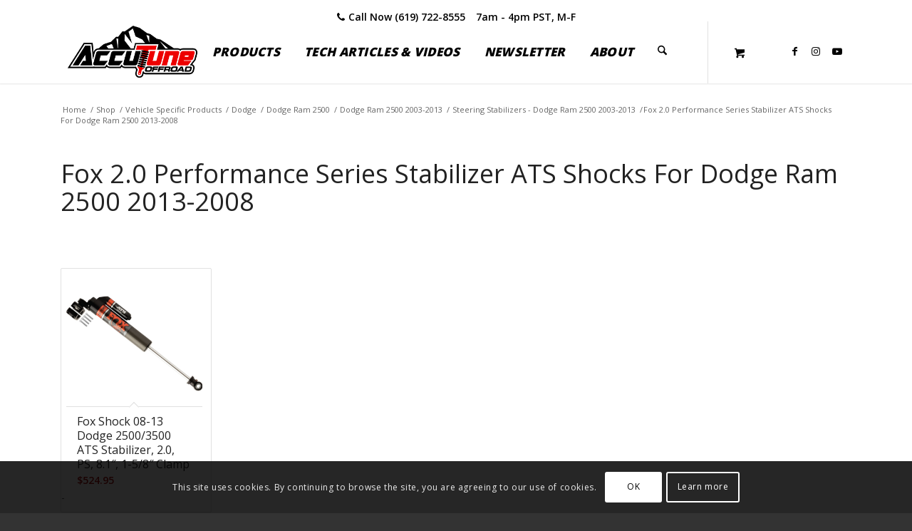

--- FILE ---
content_type: text/html; charset=UTF-8
request_url: https://accutuneoffroad.com/product-category/vehicle-specific-products/dodge/ram-2500/dodge-ram-2500-2013-2003/2003-2013-ram-2500-steering-stabilizers/fox-2-0-performance-series-stabilizer-ats-shocks-for-dodge-ram-2500-2013-2008/
body_size: 93594
content:
<!DOCTYPE html>
<html lang="en-US" prefix="og: https://ogp.me/ns#" class="html_stretched responsive av-preloader-disabled  html_header_top html_logo_left html_main_nav_header html_menu_right html_custom html_header_sticky html_header_shrinking_disabled html_header_topbar_active html_mobile_menu_tablet html_header_searchicon html_content_align_center html_header_unstick_top html_header_stretch html_minimal_header html_minimal_header_shadow html_av-submenu-hidden html_av-submenu-display-click html_av-overlay-side html_av-overlay-side-minimal html_6009 html_av-submenu-noclone html_entry_id_22191 html_cart_at_menu av-cookies-consent-show-message-bar av-cookies-cookie-consent-enabled av-cookies-can-opt-out av-cookies-user-silent-accept avia-cookie-check-browser-settings av-no-preview av-default-lightbox html_text_menu_active av-mobile-menu-switch-default">
<head>
<meta charset="UTF-8" />
<meta name="robots" content="noindex, follow" />


<!-- mobile setting -->
<meta name="viewport" content="width=device-width, initial-scale=1">

<!-- Scripts/CSS and wp_head hook -->
	<style>img:is([sizes="auto" i], [sizes^="auto," i]) { contain-intrinsic-size: 3000px 1500px }</style>
	
<!-- Google Tag Manager for WordPress by gtm4wp.com -->
<script data-cfasync="false" data-pagespeed-no-defer>
	var gtm4wp_datalayer_name = "dataLayer";
	var dataLayer = dataLayer || [];
	const gtm4wp_use_sku_instead = false;
	const gtm4wp_currency = 'USD';
	const gtm4wp_product_per_impression = 10;
	const gtm4wp_clear_ecommerce = false;
	const gtm4wp_datalayer_max_timeout = 2000;
</script>
<!-- End Google Tag Manager for WordPress by gtm4wp.com -->
				<script type='text/javascript'>

				function avia_cookie_check_sessionStorage()
				{
					//	FF throws error when all cookies blocked !!
					var sessionBlocked = false;
					try
					{
						var test = sessionStorage.getItem( 'aviaCookieRefused' ) != null;
					}
					catch(e)
					{
						sessionBlocked = true;
					}

					var aviaCookieRefused = ! sessionBlocked ? sessionStorage.getItem( 'aviaCookieRefused' ) : null;

					var html = document.getElementsByTagName('html')[0];

					/**
					 * Set a class to avoid calls to sessionStorage
					 */
					if( sessionBlocked || aviaCookieRefused )
					{
						if( html.className.indexOf('av-cookies-session-refused') < 0 )
						{
							html.className += ' av-cookies-session-refused';
						}
					}

					if( sessionBlocked || aviaCookieRefused || document.cookie.match(/aviaCookieConsent/) )
					{
						if( html.className.indexOf('av-cookies-user-silent-accept') >= 0 )
						{
							 html.className = html.className.replace(/\bav-cookies-user-silent-accept\b/g, '');
						}
					}
				}

				avia_cookie_check_sessionStorage();

			</script>
			<style type="text/css">@font-face { font-family: 'star'; src: url('https://accutuneoffroad.com/wp-content/plugins/woocommerce/assets/fonts/star.eot'); src: url('https://accutuneoffroad.com/wp-content/plugins/woocommerce/assets/fonts/star.eot?#iefix') format('embedded-opentype'), 	  url('https://accutuneoffroad.com/wp-content/plugins/woocommerce/assets/fonts/star.woff') format('woff'), 	  url('https://accutuneoffroad.com/wp-content/plugins/woocommerce/assets/fonts/star.ttf') format('truetype'), 	  url('https://accutuneoffroad.com/wp-content/plugins/woocommerce/assets/fonts/star.svg#star') format('svg'); font-weight: normal; font-style: normal;  } @font-face { font-family: 'WooCommerce'; src: url('https://accutuneoffroad.com/wp-content/plugins/woocommerce/assets/fonts/WooCommerce.eot'); src: url('https://accutuneoffroad.com/wp-content/plugins/woocommerce/assets/fonts/WooCommerce.eot?#iefix') format('embedded-opentype'), 	  url('https://accutuneoffroad.com/wp-content/plugins/woocommerce/assets/fonts/WooCommerce.woff') format('woff'), 	  url('https://accutuneoffroad.com/wp-content/plugins/woocommerce/assets/fonts/WooCommerce.ttf') format('truetype'), 	  url('https://accutuneoffroad.com/wp-content/plugins/woocommerce/assets/fonts/WooCommerce.svg#WooCommerce') format('svg'); font-weight: normal; font-style: normal;  } </style>
<!-- Search Engine Optimization by Rank Math PRO - https://rankmath.com/ -->
<title>Fox 2.0 Performance Series Stabilizer ATS Shocks For Dodge Ram 2500 2013-2008 - AccuTune Off-Road</title>
<meta name="robots" content="index, follow, max-snippet:-1, max-video-preview:-1, max-image-preview:large"/>
<link rel="canonical" href="https://accutuneoffroad.com/product-category/vehicle-specific-products/dodge/ram-2500/dodge-ram-2500-2013-2003/2003-2013-ram-2500-steering-stabilizers/fox-2-0-performance-series-stabilizer-ats-shocks-for-dodge-ram-2500-2013-2008/" />
<meta property="og:locale" content="en_US" />
<meta property="og:type" content="article" />
<meta property="og:title" content="Fox 2.0 Performance Series Stabilizer ATS Shocks For Dodge Ram 2500 2013-2008 - AccuTune Off-Road" />
<meta property="og:url" content="https://accutuneoffroad.com/product-category/vehicle-specific-products/dodge/ram-2500/dodge-ram-2500-2013-2003/2003-2013-ram-2500-steering-stabilizers/fox-2-0-performance-series-stabilizer-ats-shocks-for-dodge-ram-2500-2013-2008/" />
<meta property="og:site_name" content="AccuTune Off-Road" />
<meta property="og:image" content="https://accutuneoffroad.com/wp-content/uploads/Fox-ATS-Steering-Stabalizer.jpg" />
<meta property="og:image:secure_url" content="https://accutuneoffroad.com/wp-content/uploads/Fox-ATS-Steering-Stabalizer.jpg" />
<meta property="og:image:width" content="360" />
<meta property="og:image:height" content="270" />
<meta property="og:image:alt" content="Fox ATS Steering Stabalizer For Jeep JK, Ford Super Duty and Dodge Ram 2500 3500" />
<meta property="og:image:type" content="image/jpeg" />
<meta name="twitter:card" content="summary_large_image" />
<meta name="twitter:title" content="Fox 2.0 Performance Series Stabilizer ATS Shocks For Dodge Ram 2500 2013-2008 - AccuTune Off-Road" />
<meta name="twitter:label1" content="Products" />
<meta name="twitter:data1" content="1" />
<script type="application/ld+json" class="rank-math-schema-pro">{"@context":"https://schema.org","@graph":[{"@type":"Organization","@id":"https://accutuneoffroad.com/#organization","name":"AccuTune Off-Road"},{"@type":"WebSite","@id":"https://accutuneoffroad.com/#website","url":"https://accutuneoffroad.com","name":"AccuTune Off-Road","alternateName":"AOR","publisher":{"@id":"https://accutuneoffroad.com/#organization"},"inLanguage":"en-US"},{"@type":"BreadcrumbList","@id":"https://accutuneoffroad.com/product-category/vehicle-specific-products/dodge/ram-2500/dodge-ram-2500-2013-2003/2003-2013-ram-2500-steering-stabilizers/fox-2-0-performance-series-stabilizer-ats-shocks-for-dodge-ram-2500-2013-2008/#breadcrumb","itemListElement":[{"@type":"ListItem","position":"1","item":{"@id":"https://accutuneoffroad.com","name":"Home"}},{"@type":"ListItem","position":"2","item":{"@id":"https://accutuneoffroad.com/product-category/vehicle-specific-products/dodge/ram-2500/dodge-ram-2500-2013-2003/2003-2013-ram-2500-steering-stabilizers/fox-2-0-performance-series-stabilizer-ats-shocks-for-dodge-ram-2500-2013-2008/","name":"Fox 2.0 Performance Series Stabilizer ATS Shocks For Dodge Ram 2500 2013-2008"}}]},{"@type":"CollectionPage","@id":"https://accutuneoffroad.com/product-category/vehicle-specific-products/dodge/ram-2500/dodge-ram-2500-2013-2003/2003-2013-ram-2500-steering-stabilizers/fox-2-0-performance-series-stabilizer-ats-shocks-for-dodge-ram-2500-2013-2008/#webpage","url":"https://accutuneoffroad.com/product-category/vehicle-specific-products/dodge/ram-2500/dodge-ram-2500-2013-2003/2003-2013-ram-2500-steering-stabilizers/fox-2-0-performance-series-stabilizer-ats-shocks-for-dodge-ram-2500-2013-2008/","name":"Fox 2.0 Performance Series Stabilizer ATS Shocks For Dodge Ram 2500 2013-2008 - AccuTune Off-Road","isPartOf":{"@id":"https://accutuneoffroad.com/#website"},"inLanguage":"en-US","breadcrumb":{"@id":"https://accutuneoffroad.com/product-category/vehicle-specific-products/dodge/ram-2500/dodge-ram-2500-2013-2003/2003-2013-ram-2500-steering-stabilizers/fox-2-0-performance-series-stabilizer-ats-shocks-for-dodge-ram-2500-2013-2008/#breadcrumb"}}]}</script>
<!-- /Rank Math WordPress SEO plugin -->

<link rel='dns-prefetch' href='//fonts.googleapis.com' />
<link rel='dns-prefetch' href='//maxcdn.bootstrapcdn.com' />
<link rel="alternate" type="application/rss+xml" title="AccuTune Off-Road &raquo; Feed" href="https://accutuneoffroad.com/feed/" />
<link rel="alternate" type="application/rss+xml" title="AccuTune Off-Road &raquo; Comments Feed" href="https://accutuneoffroad.com/comments/feed/" />
<link rel="alternate" type="application/rss+xml" title="AccuTune Off-Road &raquo; Fox 2.0 Performance Series Stabilizer ATS Shocks For Dodge Ram 2500 2013-2008 Category Feed" href="https://accutuneoffroad.com/product-category/vehicle-specific-products/dodge/ram-2500/dodge-ram-2500-2013-2003/2003-2013-ram-2500-steering-stabilizers/fox-2-0-performance-series-stabilizer-ats-shocks-for-dodge-ram-2500-2013-2008/feed/" />

<!-- google webfont font replacement -->

			<script type='text/javascript'>

				(function() {

					/*	check if webfonts are disabled by user setting via cookie - or user must opt in.	*/
					var html = document.getElementsByTagName('html')[0];
					var cookie_check = html.className.indexOf('av-cookies-needs-opt-in') >= 0 || html.className.indexOf('av-cookies-can-opt-out') >= 0;
					var allow_continue = true;
					var silent_accept_cookie = html.className.indexOf('av-cookies-user-silent-accept') >= 0;

					if( cookie_check && ! silent_accept_cookie )
					{
						if( ! document.cookie.match(/aviaCookieConsent/) || html.className.indexOf('av-cookies-session-refused') >= 0 )
						{
							allow_continue = false;
						}
						else
						{
							if( ! document.cookie.match(/aviaPrivacyRefuseCookiesHideBar/) )
							{
								allow_continue = false;
							}
							else if( ! document.cookie.match(/aviaPrivacyEssentialCookiesEnabled/) )
							{
								allow_continue = false;
							}
							else if( document.cookie.match(/aviaPrivacyGoogleWebfontsDisabled/) )
							{
								allow_continue = false;
							}
						}
					}

					if( allow_continue )
					{
						var f = document.createElement('link');

						f.type 	= 'text/css';
						f.rel 	= 'stylesheet';
						f.href 	= 'https://fonts.googleapis.com/css?family=Open+Sans:400,600&display=auto';
						f.id 	= 'avia-google-webfont';

						document.getElementsByTagName('head')[0].appendChild(f);
					}
				})();

			</script>
			<script type="text/javascript">
/* <![CDATA[ */
window._wpemojiSettings = {"baseUrl":"https:\/\/s.w.org\/images\/core\/emoji\/16.0.1\/72x72\/","ext":".png","svgUrl":"https:\/\/s.w.org\/images\/core\/emoji\/16.0.1\/svg\/","svgExt":".svg","source":{"concatemoji":"https:\/\/accutuneoffroad.com\/wp-includes\/js\/wp-emoji-release.min.js?ver=6.8.3"}};
/*! This file is auto-generated */
!function(s,n){var o,i,e;function c(e){try{var t={supportTests:e,timestamp:(new Date).valueOf()};sessionStorage.setItem(o,JSON.stringify(t))}catch(e){}}function p(e,t,n){e.clearRect(0,0,e.canvas.width,e.canvas.height),e.fillText(t,0,0);var t=new Uint32Array(e.getImageData(0,0,e.canvas.width,e.canvas.height).data),a=(e.clearRect(0,0,e.canvas.width,e.canvas.height),e.fillText(n,0,0),new Uint32Array(e.getImageData(0,0,e.canvas.width,e.canvas.height).data));return t.every(function(e,t){return e===a[t]})}function u(e,t){e.clearRect(0,0,e.canvas.width,e.canvas.height),e.fillText(t,0,0);for(var n=e.getImageData(16,16,1,1),a=0;a<n.data.length;a++)if(0!==n.data[a])return!1;return!0}function f(e,t,n,a){switch(t){case"flag":return n(e,"\ud83c\udff3\ufe0f\u200d\u26a7\ufe0f","\ud83c\udff3\ufe0f\u200b\u26a7\ufe0f")?!1:!n(e,"\ud83c\udde8\ud83c\uddf6","\ud83c\udde8\u200b\ud83c\uddf6")&&!n(e,"\ud83c\udff4\udb40\udc67\udb40\udc62\udb40\udc65\udb40\udc6e\udb40\udc67\udb40\udc7f","\ud83c\udff4\u200b\udb40\udc67\u200b\udb40\udc62\u200b\udb40\udc65\u200b\udb40\udc6e\u200b\udb40\udc67\u200b\udb40\udc7f");case"emoji":return!a(e,"\ud83e\udedf")}return!1}function g(e,t,n,a){var r="undefined"!=typeof WorkerGlobalScope&&self instanceof WorkerGlobalScope?new OffscreenCanvas(300,150):s.createElement("canvas"),o=r.getContext("2d",{willReadFrequently:!0}),i=(o.textBaseline="top",o.font="600 32px Arial",{});return e.forEach(function(e){i[e]=t(o,e,n,a)}),i}function t(e){var t=s.createElement("script");t.src=e,t.defer=!0,s.head.appendChild(t)}"undefined"!=typeof Promise&&(o="wpEmojiSettingsSupports",i=["flag","emoji"],n.supports={everything:!0,everythingExceptFlag:!0},e=new Promise(function(e){s.addEventListener("DOMContentLoaded",e,{once:!0})}),new Promise(function(t){var n=function(){try{var e=JSON.parse(sessionStorage.getItem(o));if("object"==typeof e&&"number"==typeof e.timestamp&&(new Date).valueOf()<e.timestamp+604800&&"object"==typeof e.supportTests)return e.supportTests}catch(e){}return null}();if(!n){if("undefined"!=typeof Worker&&"undefined"!=typeof OffscreenCanvas&&"undefined"!=typeof URL&&URL.createObjectURL&&"undefined"!=typeof Blob)try{var e="postMessage("+g.toString()+"("+[JSON.stringify(i),f.toString(),p.toString(),u.toString()].join(",")+"));",a=new Blob([e],{type:"text/javascript"}),r=new Worker(URL.createObjectURL(a),{name:"wpTestEmojiSupports"});return void(r.onmessage=function(e){c(n=e.data),r.terminate(),t(n)})}catch(e){}c(n=g(i,f,p,u))}t(n)}).then(function(e){for(var t in e)n.supports[t]=e[t],n.supports.everything=n.supports.everything&&n.supports[t],"flag"!==t&&(n.supports.everythingExceptFlag=n.supports.everythingExceptFlag&&n.supports[t]);n.supports.everythingExceptFlag=n.supports.everythingExceptFlag&&!n.supports.flag,n.DOMReady=!1,n.readyCallback=function(){n.DOMReady=!0}}).then(function(){return e}).then(function(){var e;n.supports.everything||(n.readyCallback(),(e=n.source||{}).concatemoji?t(e.concatemoji):e.wpemoji&&e.twemoji&&(t(e.twemoji),t(e.wpemoji)))}))}((window,document),window._wpemojiSettings);
/* ]]> */
</script>
<link rel='stylesheet' id='dhwc-brand-slider-css' href='https://accutuneoffroad.com/wp-content/plugins/dhvc-woocommerce/includes/dhwc-brand/assets/css/brand-slider.css?ver=6.8.3' type='text/css' media='all' />
<link rel='stylesheet' id='avia-grid-css' href='https://accutuneoffroad.com/wp-content/themes/enfold/css/grid.min.css?ver=7.1.3' type='text/css' media='all' />
<link rel='stylesheet' id='avia-base-css' href='https://accutuneoffroad.com/wp-content/themes/enfold/css/base.min.css?ver=7.1.3' type='text/css' media='all' />
<link rel='stylesheet' id='avia-layout-css' href='https://accutuneoffroad.com/wp-content/themes/enfold/css/layout.min.css?ver=7.1.3' type='text/css' media='all' />
<link rel='stylesheet' id='avia-module-blog-css' href='https://accutuneoffroad.com/wp-content/themes/enfold/config-templatebuilder/avia-shortcodes/blog/blog.min.css?ver=7.1.3' type='text/css' media='all' />
<link rel='stylesheet' id='avia-module-postslider-css' href='https://accutuneoffroad.com/wp-content/themes/enfold/config-templatebuilder/avia-shortcodes/postslider/postslider.min.css?ver=7.1.3' type='text/css' media='all' />
<link rel='stylesheet' id='avia-module-button-css' href='https://accutuneoffroad.com/wp-content/themes/enfold/config-templatebuilder/avia-shortcodes/buttons/buttons.min.css?ver=7.1.3' type='text/css' media='all' />
<link rel='stylesheet' id='avia-module-comments-css' href='https://accutuneoffroad.com/wp-content/themes/enfold/config-templatebuilder/avia-shortcodes/comments/comments.min.css?ver=7.1.3' type='text/css' media='all' />
<link rel='stylesheet' id='avia-module-slideshow-css' href='https://accutuneoffroad.com/wp-content/themes/enfold/config-templatebuilder/avia-shortcodes/slideshow/slideshow.min.css?ver=7.1.3' type='text/css' media='all' />
<link rel='stylesheet' id='avia-module-gallery-css' href='https://accutuneoffroad.com/wp-content/themes/enfold/config-templatebuilder/avia-shortcodes/gallery/gallery.min.css?ver=7.1.3' type='text/css' media='all' />
<link rel='stylesheet' id='avia-module-gridrow-css' href='https://accutuneoffroad.com/wp-content/themes/enfold/config-templatebuilder/avia-shortcodes/grid_row/grid_row.min.css?ver=7.1.3' type='text/css' media='all' />
<link rel='stylesheet' id='avia-module-heading-css' href='https://accutuneoffroad.com/wp-content/themes/enfold/config-templatebuilder/avia-shortcodes/heading/heading.min.css?ver=7.1.3' type='text/css' media='all' />
<link rel='stylesheet' id='avia-module-rotator-css' href='https://accutuneoffroad.com/wp-content/themes/enfold/config-templatebuilder/avia-shortcodes/headline_rotator/headline_rotator.min.css?ver=7.1.3' type='text/css' media='all' />
<link rel='stylesheet' id='avia-module-hr-css' href='https://accutuneoffroad.com/wp-content/themes/enfold/config-templatebuilder/avia-shortcodes/hr/hr.min.css?ver=7.1.3' type='text/css' media='all' />
<link rel='stylesheet' id='avia-module-icon-css' href='https://accutuneoffroad.com/wp-content/themes/enfold/config-templatebuilder/avia-shortcodes/icon/icon.min.css?ver=7.1.3' type='text/css' media='all' />
<link rel='stylesheet' id='avia-module-iconbox-css' href='https://accutuneoffroad.com/wp-content/themes/enfold/config-templatebuilder/avia-shortcodes/iconbox/iconbox.min.css?ver=7.1.3' type='text/css' media='all' />
<link rel='stylesheet' id='avia-module-iconlist-css' href='https://accutuneoffroad.com/wp-content/themes/enfold/config-templatebuilder/avia-shortcodes/iconlist/iconlist.min.css?ver=7.1.3' type='text/css' media='all' />
<link rel='stylesheet' id='avia-module-image-css' href='https://accutuneoffroad.com/wp-content/themes/enfold/config-templatebuilder/avia-shortcodes/image/image.min.css?ver=7.1.3' type='text/css' media='all' />
<link rel='stylesheet' id='avia-module-magazine-css' href='https://accutuneoffroad.com/wp-content/themes/enfold/config-templatebuilder/avia-shortcodes/magazine/magazine.min.css?ver=7.1.3' type='text/css' media='all' />
<link rel='stylesheet' id='avia-module-catalogue-css' href='https://accutuneoffroad.com/wp-content/themes/enfold/config-templatebuilder/avia-shortcodes/catalogue/catalogue.min.css?ver=7.1.3' type='text/css' media='all' />
<link rel='stylesheet' id='avia-sc-search-css' href='https://accutuneoffroad.com/wp-content/themes/enfold/config-templatebuilder/avia-shortcodes/search/search.min.css?ver=7.1.3' type='text/css' media='all' />
<link rel='stylesheet' id='avia-module-social-css' href='https://accutuneoffroad.com/wp-content/themes/enfold/config-templatebuilder/avia-shortcodes/social_share/social_share.min.css?ver=7.1.3' type='text/css' media='all' />
<link rel='stylesheet' id='avia-module-tabsection-css' href='https://accutuneoffroad.com/wp-content/themes/enfold/config-templatebuilder/avia-shortcodes/tab_section/tab_section.min.css?ver=7.1.3' type='text/css' media='all' />
<link rel='stylesheet' id='avia-module-tabs-css' href='https://accutuneoffroad.com/wp-content/themes/enfold/config-templatebuilder/avia-shortcodes/tabs/tabs.min.css?ver=7.1.3' type='text/css' media='all' />
<link rel='stylesheet' id='avia-module-testimonials-css' href='https://accutuneoffroad.com/wp-content/themes/enfold/config-templatebuilder/avia-shortcodes/testimonials/testimonials.min.css?ver=7.1.3' type='text/css' media='all' />
<link rel='stylesheet' id='avia-module-toggles-css' href='https://accutuneoffroad.com/wp-content/themes/enfold/config-templatebuilder/avia-shortcodes/toggles/toggles.min.css?ver=7.1.3' type='text/css' media='all' />
<link rel='stylesheet' id='avia-module-video-css' href='https://accutuneoffroad.com/wp-content/themes/enfold/config-templatebuilder/avia-shortcodes/video/video.min.css?ver=7.1.3' type='text/css' media='all' />
<link rel='stylesheet' id='avia-scs-css' href='https://accutuneoffroad.com/wp-content/themes/enfold/css/shortcodes.min.css?ver=7.1.3' type='text/css' media='all' />
<link rel='stylesheet' id='avia-woocommerce-css-css' href='https://accutuneoffroad.com/wp-content/themes/enfold/config-woocommerce/woocommerce-mod.min.css?ver=7.1.3' type='text/css' media='all' />
<style id='wp-emoji-styles-inline-css' type='text/css'>

	img.wp-smiley, img.emoji {
		display: inline !important;
		border: none !important;
		box-shadow: none !important;
		height: 1em !important;
		width: 1em !important;
		margin: 0 0.07em !important;
		vertical-align: -0.1em !important;
		background: none !important;
		padding: 0 !important;
	}
</style>
<link rel='stylesheet' id='wp-block-library-css' href='https://accutuneoffroad.com/wp-includes/css/dist/block-library/style.min.css?ver=6.8.3' type='text/css' media='all' />
<link rel='stylesheet' id='enfold-custom-block-css-css' href='https://accutuneoffroad.com/wp-content/themes/enfold/wp-blocks/src/textblock/style.css?ver=7.1.3' type='text/css' media='all' />
<style id='global-styles-inline-css' type='text/css'>
:root{--wp--preset--aspect-ratio--square: 1;--wp--preset--aspect-ratio--4-3: 4/3;--wp--preset--aspect-ratio--3-4: 3/4;--wp--preset--aspect-ratio--3-2: 3/2;--wp--preset--aspect-ratio--2-3: 2/3;--wp--preset--aspect-ratio--16-9: 16/9;--wp--preset--aspect-ratio--9-16: 9/16;--wp--preset--color--black: #000000;--wp--preset--color--cyan-bluish-gray: #abb8c3;--wp--preset--color--white: #ffffff;--wp--preset--color--pale-pink: #f78da7;--wp--preset--color--vivid-red: #cf2e2e;--wp--preset--color--luminous-vivid-orange: #ff6900;--wp--preset--color--luminous-vivid-amber: #fcb900;--wp--preset--color--light-green-cyan: #7bdcb5;--wp--preset--color--vivid-green-cyan: #00d084;--wp--preset--color--pale-cyan-blue: #8ed1fc;--wp--preset--color--vivid-cyan-blue: #0693e3;--wp--preset--color--vivid-purple: #9b51e0;--wp--preset--color--metallic-red: #b02b2c;--wp--preset--color--maximum-yellow-red: #edae44;--wp--preset--color--yellow-sun: #eeee22;--wp--preset--color--palm-leaf: #83a846;--wp--preset--color--aero: #7bb0e7;--wp--preset--color--old-lavender: #745f7e;--wp--preset--color--steel-teal: #5f8789;--wp--preset--color--raspberry-pink: #d65799;--wp--preset--color--medium-turquoise: #4ecac2;--wp--preset--gradient--vivid-cyan-blue-to-vivid-purple: linear-gradient(135deg,rgba(6,147,227,1) 0%,rgb(155,81,224) 100%);--wp--preset--gradient--light-green-cyan-to-vivid-green-cyan: linear-gradient(135deg,rgb(122,220,180) 0%,rgb(0,208,130) 100%);--wp--preset--gradient--luminous-vivid-amber-to-luminous-vivid-orange: linear-gradient(135deg,rgba(252,185,0,1) 0%,rgba(255,105,0,1) 100%);--wp--preset--gradient--luminous-vivid-orange-to-vivid-red: linear-gradient(135deg,rgba(255,105,0,1) 0%,rgb(207,46,46) 100%);--wp--preset--gradient--very-light-gray-to-cyan-bluish-gray: linear-gradient(135deg,rgb(238,238,238) 0%,rgb(169,184,195) 100%);--wp--preset--gradient--cool-to-warm-spectrum: linear-gradient(135deg,rgb(74,234,220) 0%,rgb(151,120,209) 20%,rgb(207,42,186) 40%,rgb(238,44,130) 60%,rgb(251,105,98) 80%,rgb(254,248,76) 100%);--wp--preset--gradient--blush-light-purple: linear-gradient(135deg,rgb(255,206,236) 0%,rgb(152,150,240) 100%);--wp--preset--gradient--blush-bordeaux: linear-gradient(135deg,rgb(254,205,165) 0%,rgb(254,45,45) 50%,rgb(107,0,62) 100%);--wp--preset--gradient--luminous-dusk: linear-gradient(135deg,rgb(255,203,112) 0%,rgb(199,81,192) 50%,rgb(65,88,208) 100%);--wp--preset--gradient--pale-ocean: linear-gradient(135deg,rgb(255,245,203) 0%,rgb(182,227,212) 50%,rgb(51,167,181) 100%);--wp--preset--gradient--electric-grass: linear-gradient(135deg,rgb(202,248,128) 0%,rgb(113,206,126) 100%);--wp--preset--gradient--midnight: linear-gradient(135deg,rgb(2,3,129) 0%,rgb(40,116,252) 100%);--wp--preset--font-size--small: 1rem;--wp--preset--font-size--medium: 1.125rem;--wp--preset--font-size--large: 1.75rem;--wp--preset--font-size--x-large: clamp(1.75rem, 3vw, 2.25rem);--wp--preset--spacing--20: 0.44rem;--wp--preset--spacing--30: 0.67rem;--wp--preset--spacing--40: 1rem;--wp--preset--spacing--50: 1.5rem;--wp--preset--spacing--60: 2.25rem;--wp--preset--spacing--70: 3.38rem;--wp--preset--spacing--80: 5.06rem;--wp--preset--shadow--natural: 6px 6px 9px rgba(0, 0, 0, 0.2);--wp--preset--shadow--deep: 12px 12px 50px rgba(0, 0, 0, 0.4);--wp--preset--shadow--sharp: 6px 6px 0px rgba(0, 0, 0, 0.2);--wp--preset--shadow--outlined: 6px 6px 0px -3px rgba(255, 255, 255, 1), 6px 6px rgba(0, 0, 0, 1);--wp--preset--shadow--crisp: 6px 6px 0px rgba(0, 0, 0, 1);}:root { --wp--style--global--content-size: 800px;--wp--style--global--wide-size: 1130px; }:where(body) { margin: 0; }.wp-site-blocks > .alignleft { float: left; margin-right: 2em; }.wp-site-blocks > .alignright { float: right; margin-left: 2em; }.wp-site-blocks > .aligncenter { justify-content: center; margin-left: auto; margin-right: auto; }:where(.is-layout-flex){gap: 0.5em;}:where(.is-layout-grid){gap: 0.5em;}.is-layout-flow > .alignleft{float: left;margin-inline-start: 0;margin-inline-end: 2em;}.is-layout-flow > .alignright{float: right;margin-inline-start: 2em;margin-inline-end: 0;}.is-layout-flow > .aligncenter{margin-left: auto !important;margin-right: auto !important;}.is-layout-constrained > .alignleft{float: left;margin-inline-start: 0;margin-inline-end: 2em;}.is-layout-constrained > .alignright{float: right;margin-inline-start: 2em;margin-inline-end: 0;}.is-layout-constrained > .aligncenter{margin-left: auto !important;margin-right: auto !important;}.is-layout-constrained > :where(:not(.alignleft):not(.alignright):not(.alignfull)){max-width: var(--wp--style--global--content-size);margin-left: auto !important;margin-right: auto !important;}.is-layout-constrained > .alignwide{max-width: var(--wp--style--global--wide-size);}body .is-layout-flex{display: flex;}.is-layout-flex{flex-wrap: wrap;align-items: center;}.is-layout-flex > :is(*, div){margin: 0;}body .is-layout-grid{display: grid;}.is-layout-grid > :is(*, div){margin: 0;}body{padding-top: 0px;padding-right: 0px;padding-bottom: 0px;padding-left: 0px;}a:where(:not(.wp-element-button)){text-decoration: underline;}:root :where(.wp-element-button, .wp-block-button__link){background-color: #32373c;border-width: 0;color: #fff;font-family: inherit;font-size: inherit;line-height: inherit;padding: calc(0.667em + 2px) calc(1.333em + 2px);text-decoration: none;}.has-black-color{color: var(--wp--preset--color--black) !important;}.has-cyan-bluish-gray-color{color: var(--wp--preset--color--cyan-bluish-gray) !important;}.has-white-color{color: var(--wp--preset--color--white) !important;}.has-pale-pink-color{color: var(--wp--preset--color--pale-pink) !important;}.has-vivid-red-color{color: var(--wp--preset--color--vivid-red) !important;}.has-luminous-vivid-orange-color{color: var(--wp--preset--color--luminous-vivid-orange) !important;}.has-luminous-vivid-amber-color{color: var(--wp--preset--color--luminous-vivid-amber) !important;}.has-light-green-cyan-color{color: var(--wp--preset--color--light-green-cyan) !important;}.has-vivid-green-cyan-color{color: var(--wp--preset--color--vivid-green-cyan) !important;}.has-pale-cyan-blue-color{color: var(--wp--preset--color--pale-cyan-blue) !important;}.has-vivid-cyan-blue-color{color: var(--wp--preset--color--vivid-cyan-blue) !important;}.has-vivid-purple-color{color: var(--wp--preset--color--vivid-purple) !important;}.has-metallic-red-color{color: var(--wp--preset--color--metallic-red) !important;}.has-maximum-yellow-red-color{color: var(--wp--preset--color--maximum-yellow-red) !important;}.has-yellow-sun-color{color: var(--wp--preset--color--yellow-sun) !important;}.has-palm-leaf-color{color: var(--wp--preset--color--palm-leaf) !important;}.has-aero-color{color: var(--wp--preset--color--aero) !important;}.has-old-lavender-color{color: var(--wp--preset--color--old-lavender) !important;}.has-steel-teal-color{color: var(--wp--preset--color--steel-teal) !important;}.has-raspberry-pink-color{color: var(--wp--preset--color--raspberry-pink) !important;}.has-medium-turquoise-color{color: var(--wp--preset--color--medium-turquoise) !important;}.has-black-background-color{background-color: var(--wp--preset--color--black) !important;}.has-cyan-bluish-gray-background-color{background-color: var(--wp--preset--color--cyan-bluish-gray) !important;}.has-white-background-color{background-color: var(--wp--preset--color--white) !important;}.has-pale-pink-background-color{background-color: var(--wp--preset--color--pale-pink) !important;}.has-vivid-red-background-color{background-color: var(--wp--preset--color--vivid-red) !important;}.has-luminous-vivid-orange-background-color{background-color: var(--wp--preset--color--luminous-vivid-orange) !important;}.has-luminous-vivid-amber-background-color{background-color: var(--wp--preset--color--luminous-vivid-amber) !important;}.has-light-green-cyan-background-color{background-color: var(--wp--preset--color--light-green-cyan) !important;}.has-vivid-green-cyan-background-color{background-color: var(--wp--preset--color--vivid-green-cyan) !important;}.has-pale-cyan-blue-background-color{background-color: var(--wp--preset--color--pale-cyan-blue) !important;}.has-vivid-cyan-blue-background-color{background-color: var(--wp--preset--color--vivid-cyan-blue) !important;}.has-vivid-purple-background-color{background-color: var(--wp--preset--color--vivid-purple) !important;}.has-metallic-red-background-color{background-color: var(--wp--preset--color--metallic-red) !important;}.has-maximum-yellow-red-background-color{background-color: var(--wp--preset--color--maximum-yellow-red) !important;}.has-yellow-sun-background-color{background-color: var(--wp--preset--color--yellow-sun) !important;}.has-palm-leaf-background-color{background-color: var(--wp--preset--color--palm-leaf) !important;}.has-aero-background-color{background-color: var(--wp--preset--color--aero) !important;}.has-old-lavender-background-color{background-color: var(--wp--preset--color--old-lavender) !important;}.has-steel-teal-background-color{background-color: var(--wp--preset--color--steel-teal) !important;}.has-raspberry-pink-background-color{background-color: var(--wp--preset--color--raspberry-pink) !important;}.has-medium-turquoise-background-color{background-color: var(--wp--preset--color--medium-turquoise) !important;}.has-black-border-color{border-color: var(--wp--preset--color--black) !important;}.has-cyan-bluish-gray-border-color{border-color: var(--wp--preset--color--cyan-bluish-gray) !important;}.has-white-border-color{border-color: var(--wp--preset--color--white) !important;}.has-pale-pink-border-color{border-color: var(--wp--preset--color--pale-pink) !important;}.has-vivid-red-border-color{border-color: var(--wp--preset--color--vivid-red) !important;}.has-luminous-vivid-orange-border-color{border-color: var(--wp--preset--color--luminous-vivid-orange) !important;}.has-luminous-vivid-amber-border-color{border-color: var(--wp--preset--color--luminous-vivid-amber) !important;}.has-light-green-cyan-border-color{border-color: var(--wp--preset--color--light-green-cyan) !important;}.has-vivid-green-cyan-border-color{border-color: var(--wp--preset--color--vivid-green-cyan) !important;}.has-pale-cyan-blue-border-color{border-color: var(--wp--preset--color--pale-cyan-blue) !important;}.has-vivid-cyan-blue-border-color{border-color: var(--wp--preset--color--vivid-cyan-blue) !important;}.has-vivid-purple-border-color{border-color: var(--wp--preset--color--vivid-purple) !important;}.has-metallic-red-border-color{border-color: var(--wp--preset--color--metallic-red) !important;}.has-maximum-yellow-red-border-color{border-color: var(--wp--preset--color--maximum-yellow-red) !important;}.has-yellow-sun-border-color{border-color: var(--wp--preset--color--yellow-sun) !important;}.has-palm-leaf-border-color{border-color: var(--wp--preset--color--palm-leaf) !important;}.has-aero-border-color{border-color: var(--wp--preset--color--aero) !important;}.has-old-lavender-border-color{border-color: var(--wp--preset--color--old-lavender) !important;}.has-steel-teal-border-color{border-color: var(--wp--preset--color--steel-teal) !important;}.has-raspberry-pink-border-color{border-color: var(--wp--preset--color--raspberry-pink) !important;}.has-medium-turquoise-border-color{border-color: var(--wp--preset--color--medium-turquoise) !important;}.has-vivid-cyan-blue-to-vivid-purple-gradient-background{background: var(--wp--preset--gradient--vivid-cyan-blue-to-vivid-purple) !important;}.has-light-green-cyan-to-vivid-green-cyan-gradient-background{background: var(--wp--preset--gradient--light-green-cyan-to-vivid-green-cyan) !important;}.has-luminous-vivid-amber-to-luminous-vivid-orange-gradient-background{background: var(--wp--preset--gradient--luminous-vivid-amber-to-luminous-vivid-orange) !important;}.has-luminous-vivid-orange-to-vivid-red-gradient-background{background: var(--wp--preset--gradient--luminous-vivid-orange-to-vivid-red) !important;}.has-very-light-gray-to-cyan-bluish-gray-gradient-background{background: var(--wp--preset--gradient--very-light-gray-to-cyan-bluish-gray) !important;}.has-cool-to-warm-spectrum-gradient-background{background: var(--wp--preset--gradient--cool-to-warm-spectrum) !important;}.has-blush-light-purple-gradient-background{background: var(--wp--preset--gradient--blush-light-purple) !important;}.has-blush-bordeaux-gradient-background{background: var(--wp--preset--gradient--blush-bordeaux) !important;}.has-luminous-dusk-gradient-background{background: var(--wp--preset--gradient--luminous-dusk) !important;}.has-pale-ocean-gradient-background{background: var(--wp--preset--gradient--pale-ocean) !important;}.has-electric-grass-gradient-background{background: var(--wp--preset--gradient--electric-grass) !important;}.has-midnight-gradient-background{background: var(--wp--preset--gradient--midnight) !important;}.has-small-font-size{font-size: var(--wp--preset--font-size--small) !important;}.has-medium-font-size{font-size: var(--wp--preset--font-size--medium) !important;}.has-large-font-size{font-size: var(--wp--preset--font-size--large) !important;}.has-x-large-font-size{font-size: var(--wp--preset--font-size--x-large) !important;}
:where(.wp-block-post-template.is-layout-flex){gap: 1.25em;}:where(.wp-block-post-template.is-layout-grid){gap: 1.25em;}
:where(.wp-block-columns.is-layout-flex){gap: 2em;}:where(.wp-block-columns.is-layout-grid){gap: 2em;}
:root :where(.wp-block-pullquote){font-size: 1.5em;line-height: 1.6;}
</style>
<style id='woocommerce-inline-inline-css' type='text/css'>
.woocommerce form .form-row .required { visibility: visible; }
</style>
<link rel='stylesheet' id='wc-composite-css-css' href='https://accutuneoffroad.com/wp-content/plugins/woocommerce-composite-products/assets/css/frontend/woocommerce.css?ver=11.0.2' type='text/css' media='all' />
<link rel='stylesheet' id='dhwc-layout-css' href='https://accutuneoffroad.com/wp-content/plugins/dhvc-woocommerce/assets/css/style.css?ver=6.8.3' type='text/css' media='all' />
<link rel='stylesheet' id='brands-styles-css' href='https://accutuneoffroad.com/wp-content/plugins/woocommerce/assets/css/brands.css?ver=10.3.5' type='text/css' media='all' />
<link rel='stylesheet' id='avia-fold-unfold-css' href='https://accutuneoffroad.com/wp-content/themes/enfold/css/avia-snippet-fold-unfold.min.css?ver=7.1.3' type='text/css' media='all' />
<link rel='stylesheet' id='avia-popup-css-css' href='https://accutuneoffroad.com/wp-content/themes/enfold/js/aviapopup/magnific-popup.min.css?ver=7.1.3' type='text/css' media='screen' />
<link rel='stylesheet' id='avia-lightbox-css' href='https://accutuneoffroad.com/wp-content/themes/enfold/css/avia-snippet-lightbox.min.css?ver=7.1.3' type='text/css' media='screen' />
<link rel='stylesheet' id='avia-widget-css-css' href='https://accutuneoffroad.com/wp-content/themes/enfold/css/avia-snippet-widget.min.css?ver=7.1.3' type='text/css' media='screen' />
<link rel='stylesheet' id='avia-dynamic-css' href='https://accutuneoffroad.com/wp-content/uploads/dynamic_avia/enfold_child.css?ver=692f16152cbb3' type='text/css' media='all' />
<link rel='stylesheet' id='avia-custom-css' href='https://accutuneoffroad.com/wp-content/themes/enfold/css/custom.css?ver=7.1.3' type='text/css' media='all' />
<link rel='stylesheet' id='avia-style-css' href='https://accutuneoffroad.com/wp-content/themes/enfold-child/style.css?ver=7.1.3' type='text/css' media='all' />
<link rel='stylesheet' id='tablepress-default-css' href='https://accutuneoffroad.com/wp-content/tablepress-combined.min.css?ver=40' type='text/css' media='all' />
<link rel='stylesheet' id='wc-cp-checkout-blocks-css' href='https://accutuneoffroad.com/wp-content/plugins/woocommerce-composite-products/assets/css/frontend/checkout-blocks.css?ver=11.0.2' type='text/css' media='all' />
<link rel='stylesheet' id='wc-pb-checkout-blocks-css' href='https://accutuneoffroad.com/wp-content/plugins/woocommerce-product-bundles/assets/css/frontend/checkout-blocks.css?ver=8.5.3' type='text/css' media='all' />
<link rel='stylesheet' id='select2-css' href='https://accutuneoffroad.com/wp-content/plugins/woocommerce/assets/css/select2.css?ver=10.3.5' type='text/css' media='all' />
<link rel='stylesheet' id='dashicons-css' href='https://accutuneoffroad.com/wp-includes/css/dashicons.min.css?ver=6.8.3' type='text/css' media='all' />
<link rel='stylesheet' id='jquery-ui-style-css' href='https://accutuneoffroad.com/wp-content/plugins/woocommerce-extra-product-options-pro/public/assets/css/jquery-ui/jquery-ui.css?ver=6.8.3' type='text/css' media='all' />
<link rel='stylesheet' id='thwepo-timepicker-style-css' href='https://accutuneoffroad.com/wp-content/plugins/woocommerce-extra-product-options-pro/public/assets/js/timepicker/jquery.timepicker.css?ver=6.8.3' type='text/css' media='all' />
<link rel='stylesheet' id='thwepo-daterange-style-css' href='https://accutuneoffroad.com/wp-content/plugins/woocommerce-extra-product-options-pro/public/assets/js/date-range-picker/daterangepicker.css?ver=6.8.3' type='text/css' media='all' />
<link rel='stylesheet' id='thwepo-public-style-css' href='https://accutuneoffroad.com/wp-content/plugins/woocommerce-extra-product-options-pro/public/assets/css/thwepo-public.min.css?ver=6.8.3' type='text/css' media='all' />
<link rel='stylesheet' id='wp-color-picker-css' href='https://accutuneoffroad.com/wp-admin/css/color-picker.min.css?ver=6.8.3' type='text/css' media='all' />
<link rel='stylesheet' id='avia-cookie-css-css' href='https://accutuneoffroad.com/wp-content/themes/enfold/css/avia-snippet-cookieconsent.css?ver=7.1.3' type='text/css' media='screen' />
<link rel='stylesheet' id='google-fonts-oswald-css' href='https://fonts.googleapis.com/css2?family=Oswald:wght@200..700&#038;display=swap' type='text/css' media='all' />
<link rel='stylesheet' id='bootstrap-css' href='https://accutuneoffroad.com/wp-content/themes/enfold-child/css/bootstrap.css?ver=6.8.3' type='text/css' media='all' />
<link rel='stylesheet' id='font-awesome-css' href='//maxcdn.bootstrapcdn.com/font-awesome/4.3.0/css/font-awesome.min.css?ver=6.8.3' type='text/css' media='all' />
<link rel='stylesheet' id='fonts-css' href='https://accutuneoffroad.com/wp-content/themes/enfold-child/css/fonts.css?ver=6.8.3' type='text/css' media='all' />
<link rel='stylesheet' id='tabs-style-css' href='https://accutuneoffroad.com/wp-content/themes/enfold-child/css/tabs.css?ver=6.8.3' type='text/css' media='all' />
<link rel='stylesheet' id='wc-bundle-style-css' href='https://accutuneoffroad.com/wp-content/plugins/woocommerce-product-bundles/assets/css/frontend/woocommerce.css?ver=8.5.3' type='text/css' media='all' />
<link rel='stylesheet' id='components-css' href='https://accutuneoffroad.com/wp-content/themes/enfold-child/css/components.css?ver=25.08.21.01' type='text/css' media='all' />
<script type="text/javascript" src="https://accutuneoffroad.com/wp-includes/js/jquery/jquery.min.js?ver=3.7.1" id="jquery-core-js"></script>
<script type="text/javascript" src="https://accutuneoffroad.com/wp-includes/js/jquery/jquery-migrate.min.js?ver=3.4.1" id="jquery-migrate-js"></script>
<script type="text/javascript" id="jquery-js-after">
/* <![CDATA[ */

					function optimocha_getCookie(name) {
						var v = document.cookie.match("(^|;) ?" + name + "=([^;]*)(;|$)");
						return v ? v[2] : null;
					}

					function optimocha_check_wc_cart_script() {
					var cart_src = "https://accutuneoffroad.com/wp-content/plugins/woocommerce/assets/js/frontend/cart-fragments.min.js";
					var script_id = "optimocha_loaded_wc_cart_fragments";

						if( document.getElementById(script_id) !== null ) {
							return false;
						}

						if( optimocha_getCookie("woocommerce_cart_hash") ) {
							var script = document.createElement("script");
							script.id = script_id;
							script.src = cart_src;
							script.async = true;
							document.head.appendChild(script);
						}
					}

					optimocha_check_wc_cart_script();
					document.addEventListener("click", function(){setTimeout(optimocha_check_wc_cart_script,1000);});
					
/* ]]> */
</script>
<script type="text/javascript" src="https://accutuneoffroad.com/wp-content/plugins/woocommerce/assets/js/js-cookie/js.cookie.min.js?ver=2.1.4-wc.10.3.5" id="wc-js-cookie-js" defer="defer" data-wp-strategy="defer"></script>
<script type="text/javascript" id="wc-cart-fragments-js-extra">
/* <![CDATA[ */
var wc_cart_fragments_params = {"ajax_url":"\/wp-admin\/admin-ajax.php","wc_ajax_url":"\/?wc-ajax=%%endpoint%%","cart_hash_key":"wc_cart_hash_fbe7598b58564153f52f1b3eb7d238d4","fragment_name":"wc_fragments_fbe7598b58564153f52f1b3eb7d238d4","request_timeout":"5000"};
/* ]]> */
</script>
<script type="text/javascript" src="https://accutuneoffroad.com/wp-content/plugins/woocommerce/assets/js/jquery-blockui/jquery.blockUI.min.js?ver=2.7.0-wc.10.3.5" id="wc-jquery-blockui-js" defer="defer" data-wp-strategy="defer"></script>
<script type="text/javascript" id="wc-add-to-cart-js-extra">
/* <![CDATA[ */
var wc_add_to_cart_params = {"ajax_url":"\/wp-admin\/admin-ajax.php","wc_ajax_url":"\/?wc-ajax=%%endpoint%%","i18n_view_cart":"View cart","cart_url":"https:\/\/accutuneoffroad.com\/cart\/","is_cart":"","cart_redirect_after_add":"yes"};
/* ]]> */
</script>
<script type="text/javascript" src="https://accutuneoffroad.com/wp-content/plugins/woocommerce/assets/js/frontend/add-to-cart.min.js?ver=10.3.5" id="wc-add-to-cart-js" defer="defer" data-wp-strategy="defer"></script>
<script type="text/javascript" id="woocommerce-js-extra">
/* <![CDATA[ */
var woocommerce_params = {"ajax_url":"\/wp-admin\/admin-ajax.php","wc_ajax_url":"\/?wc-ajax=%%endpoint%%","i18n_password_show":"Show password","i18n_password_hide":"Hide password"};
/* ]]> */
</script>
<script type="text/javascript" src="https://accutuneoffroad.com/wp-content/plugins/woocommerce/assets/js/frontend/woocommerce.min.js?ver=10.3.5" id="woocommerce-js" defer="defer" data-wp-strategy="defer"></script>
<script type="text/javascript" src="https://accutuneoffroad.com/wp-content/themes/enfold/js/avia-js.min.js?ver=7.1.3" id="avia-js-js"></script>
<script type="text/javascript" src="https://accutuneoffroad.com/wp-content/themes/enfold/js/avia-compat.min.js?ver=7.1.3" id="avia-compat-js"></script>
<script type="text/javascript" src="https://accutuneoffroad.com/wp-includes/js/jquery/ui/core.min.js?ver=1.13.3" id="jquery-ui-core-js"></script>
<script type="text/javascript" src="https://accutuneoffroad.com/wp-content/plugins/woocommerce-extra-product-options-pro/public/assets/js/timepicker/jquery.timepicker.min.js?ver=1.0.1" id="thwepo-timepicker-script-js"></script>
<script type="text/javascript" src="https://accutuneoffroad.com/wp-content/plugins/woocommerce-extra-product-options-pro/public/assets/js/inputmask-js/jquery.inputmask.min.js?ver=5.0.6" id="thwepo-input-mask-js"></script>
<script type="text/javascript" src="https://accutuneoffroad.com/wp-includes/js/jquery/ui/datepicker.min.js?ver=1.13.3" id="jquery-ui-datepicker-js"></script>
<script type="text/javascript" id="jquery-ui-datepicker-js-after">
/* <![CDATA[ */
jQuery(function(jQuery){jQuery.datepicker.setDefaults({"closeText":"Close","currentText":"Today","monthNames":["January","February","March","April","May","June","July","August","September","October","November","December"],"monthNamesShort":["Jan","Feb","Mar","Apr","May","Jun","Jul","Aug","Sep","Oct","Nov","Dec"],"nextText":"Next","prevText":"Previous","dayNames":["Sunday","Monday","Tuesday","Wednesday","Thursday","Friday","Saturday"],"dayNamesShort":["Sun","Mon","Tue","Wed","Thu","Fri","Sat"],"dayNamesMin":["S","M","T","W","T","F","S"],"dateFormat":"MM d, yy","firstDay":1,"isRTL":false});});
/* ]]> */
</script>
<script type="text/javascript" src="https://accutuneoffroad.com/wp-content/plugins/woocommerce-extra-product-options-pro/public/assets/js/jquery-ui-i18n.min.js?ver=1" id="jquery-ui-i18n-js"></script>
<script type="text/javascript" src="https://accutuneoffroad.com/wp-content/themes/enfold-child/js/tabs.js?ver=6.8.3" id="tab_ens-script-js"></script>
<script type="text/javascript" src="https://accutuneoffroad.com/wp-content/themes/enfold-child/js/bootstrap.min.js?ver=6.8.3" id="bootstrap_script-js"></script>
<link rel="https://api.w.org/" href="https://accutuneoffroad.com/wp-json/" /><link rel="alternate" title="JSON" type="application/json" href="https://accutuneoffroad.com/wp-json/wp/v2/product_cat/4298" /><link rel="EditURI" type="application/rsd+xml" title="RSD" href="https://accutuneoffroad.com/xmlrpc.php?rsd" />
<meta name="generator" content="WordPress 6.8.3" />
<script type="text/javascript">
           var gsfwc_ajaxurl = "https://accutuneoffroad.com/wp-admin/admin-ajax.php";
         </script>		<script>
			if ('undefined' === typeof _affirm_config) {
				var _affirm_config = {
					public_api_key: "WLYD6UV2EEZX26KW",
					script: "https://www.affirm.com/js/v2/affirm.js",
					locale: "en_US",
					country_code: "USA",

				};
				(function(l, g, m, e, a, f, b) {
					var d, c = l[m] || {},
						h = document.createElement(f),
						n = document.getElementsByTagName(f)[0],
						k = function(a, b, c) {
							return function() {
								a[b]._.push([c, arguments])
							}
						};
					c[e] = k(c, e, "set");
					d = c[e];
					c[a] = {};
					c[a]._ = [];
					d._ = [];
					c[a][b] = k(c, a, b);
					a = 0;
					for (
						b = "set add save post open " +
							"empty reset on off trigger ready setProduct"
							.split(" ");
						a < b.length; a++
					) d[b[a]] = k(c, e, b[a]);
					a = 0;
					for (b = ["get", "token", "url", "items"]; a < b.length; a++)
						d[b[a]] = function() {};
					h.async = !0;
					h.src = g[f];
					n.parentNode.insertBefore(h, n);
					delete g[f];
					d(g);
					l[m] = c
				})(
					window,
					_affirm_config,
					"affirm",
					"checkout",
					"ui",
					"script",
					"ready"
				);
			}
		</script>
		
<!-- Google Tag Manager for WordPress by gtm4wp.com -->
<!-- GTM Container placement set to automatic -->
<script data-cfasync="false" data-pagespeed-no-defer type="text/javascript">
	var dataLayer_content = {"pagePostType":"product","pagePostType2":"tax-product","pageCategory":[],"customerTotalOrders":0,"customerTotalOrderValue":0,"customerFirstName":"","customerLastName":"","customerBillingFirstName":"","customerBillingLastName":"","customerBillingCompany":"","customerBillingAddress1":"","customerBillingAddress2":"","customerBillingCity":"","customerBillingState":"","customerBillingPostcode":"","customerBillingCountry":"","customerBillingEmail":"","customerBillingEmailHash":"","customerBillingPhone":"","customerShippingFirstName":"","customerShippingLastName":"","customerShippingCompany":"","customerShippingAddress1":"","customerShippingAddress2":"","customerShippingCity":"","customerShippingState":"","customerShippingPostcode":"","customerShippingCountry":""};
	dataLayer.push( dataLayer_content );
</script>
<script data-cfasync="false" data-pagespeed-no-defer type="text/javascript">
(function(w,d,s,l,i){w[l]=w[l]||[];w[l].push({'gtm.start':
new Date().getTime(),event:'gtm.js'});var f=d.getElementsByTagName(s)[0],
j=d.createElement(s),dl=l!='dataLayer'?'&l='+l:'';j.async=true;j.src=
'//www.googletagmanager.com/gtm.js?id='+i+dl;f.parentNode.insertBefore(j,f);
})(window,document,'script','dataLayer','GTM-N6WFN6ZM');
</script>
<!-- End Google Tag Manager for WordPress by gtm4wp.com --><style>
				.wc-nested-category-layout-category-title:empty {
					display:none;
				}
				.wc-nested-category-layout-category-image {
					padding-bottom: 10px;
				}
			</style>
<link rel="icon" href="https://accutuneoffroad.com/wp-content/uploads/2015/07/AT-Favicon-24px.ico" type="image/x-icon">
<!--[if lt IE 9]><script src="https://accutuneoffroad.com/wp-content/themes/enfold/js/html5shiv.js"></script><![endif]--><link rel="profile" href="https://gmpg.org/xfn/11" />
<link rel="alternate" type="application/rss+xml" title="AccuTune Off-Road RSS2 Feed" href="https://accutuneoffroad.com/feed/" />
<link rel="pingback" href="https://accutuneoffroad.com/xmlrpc.php" />

<style type='text/css' media='screen'>
 #top #header_main > .container, #top #header_main > .container .main_menu  .av-main-nav > li > a, #top #header_main #menu-item-shop .cart_dropdown_link{ height:88px; line-height: 88px; }
 .html_top_nav_header .av-logo-container{ height:88px;  }
 .html_header_top.html_header_sticky #top #wrap_all #main{ padding-top:118px; } 
</style>
	<noscript><style>.woocommerce-product-gallery{ opacity: 1 !important; }</style></noscript>
	<link rel="icon" href="https://accutuneoffroad.com/wp-content/uploads/2024/11/cropped-accutune-offroad-favicon-1-32x32.jpg" sizes="32x32" />
<link rel="icon" href="https://accutuneoffroad.com/wp-content/uploads/2024/11/cropped-accutune-offroad-favicon-1-192x192.jpg" sizes="192x192" />
<link rel="apple-touch-icon" href="https://accutuneoffroad.com/wp-content/uploads/2024/11/cropped-accutune-offroad-favicon-1-180x180.jpg" />
<meta name="msapplication-TileImage" content="https://accutuneoffroad.com/wp-content/uploads/2024/11/cropped-accutune-offroad-favicon-1-270x270.jpg" />
		<style type="text/css" id="wp-custom-css">
					</style>
		<style type="text/css">
		@font-face {font-family: 'entypo-fontello-enfold'; font-weight: normal; font-style: normal; font-display: auto;
		src: url('https://accutuneoffroad.com/wp-content/themes/enfold/config-templatebuilder/avia-template-builder/assets/fonts/entypo-fontello-enfold/entypo-fontello-enfold.woff2') format('woff2'),
		url('https://accutuneoffroad.com/wp-content/themes/enfold/config-templatebuilder/avia-template-builder/assets/fonts/entypo-fontello-enfold/entypo-fontello-enfold.woff') format('woff'),
		url('https://accutuneoffroad.com/wp-content/themes/enfold/config-templatebuilder/avia-template-builder/assets/fonts/entypo-fontello-enfold/entypo-fontello-enfold.ttf') format('truetype'),
		url('https://accutuneoffroad.com/wp-content/themes/enfold/config-templatebuilder/avia-template-builder/assets/fonts/entypo-fontello-enfold/entypo-fontello-enfold.svg#entypo-fontello-enfold') format('svg'),
		url('https://accutuneoffroad.com/wp-content/themes/enfold/config-templatebuilder/avia-template-builder/assets/fonts/entypo-fontello-enfold/entypo-fontello-enfold.eot'),
		url('https://accutuneoffroad.com/wp-content/themes/enfold/config-templatebuilder/avia-template-builder/assets/fonts/entypo-fontello-enfold/entypo-fontello-enfold.eot?#iefix') format('embedded-opentype');
		}

		#top .avia-font-entypo-fontello-enfold, body .avia-font-entypo-fontello-enfold, html body [data-av_iconfont='entypo-fontello-enfold']:before{ font-family: 'entypo-fontello-enfold'; }
		
		@font-face {font-family: 'entypo-fontello'; font-weight: normal; font-style: normal; font-display: auto;
		src: url('https://accutuneoffroad.com/wp-content/themes/enfold/config-templatebuilder/avia-template-builder/assets/fonts/entypo-fontello/entypo-fontello.woff2') format('woff2'),
		url('https://accutuneoffroad.com/wp-content/themes/enfold/config-templatebuilder/avia-template-builder/assets/fonts/entypo-fontello/entypo-fontello.woff') format('woff'),
		url('https://accutuneoffroad.com/wp-content/themes/enfold/config-templatebuilder/avia-template-builder/assets/fonts/entypo-fontello/entypo-fontello.ttf') format('truetype'),
		url('https://accutuneoffroad.com/wp-content/themes/enfold/config-templatebuilder/avia-template-builder/assets/fonts/entypo-fontello/entypo-fontello.svg#entypo-fontello') format('svg'),
		url('https://accutuneoffroad.com/wp-content/themes/enfold/config-templatebuilder/avia-template-builder/assets/fonts/entypo-fontello/entypo-fontello.eot'),
		url('https://accutuneoffroad.com/wp-content/themes/enfold/config-templatebuilder/avia-template-builder/assets/fonts/entypo-fontello/entypo-fontello.eot?#iefix') format('embedded-opentype');
		}

		#top .avia-font-entypo-fontello, body .avia-font-entypo-fontello, html body [data-av_iconfont='entypo-fontello']:before{ font-family: 'entypo-fontello'; }
		</style>

<!--
Debugging Info for Theme support: 

Theme: Enfold
Version: 7.1.3
Installed: enfold
AviaFramework Version: 5.6
AviaBuilder Version: 6.0
aviaElementManager Version: 1.0.1
- - - - - - - - - - -
ChildTheme: Enfold Child
ChildTheme Version: 25.08.21.01
ChildTheme Installed: enfold

- - - - - - - - - - -
ML:256-PU:56-PLA:33
WP:6.8.3
Compress: CSS:load minified only - JS:load minified only
Updates: enabled - token has changed and not verified
PLAu:31
-->
</head>

<body id="top" class="archive tax-product_cat term-fox-2-0-performance-series-stabilizer-ats-shocks-for-dodge-ram-2500-2013-2008 term-4298 wp-theme-enfold wp-child-theme-enfold-child stretched rtl_columns av-curtain-numeric open_sans  theme-enfold woocommerce woocommerce-page woocommerce-no-js avia-responsive-images-support avia-woocommerce-30" itemscope="itemscope" itemtype="https://schema.org/WebPage" >

	
<!-- GTM Container placement set to automatic -->
<!-- Google Tag Manager (noscript) -->
				<noscript><iframe src="https://www.googletagmanager.com/ns.html?id=GTM-N6WFN6ZM" height="0" width="0" style="display:none;visibility:hidden" aria-hidden="true"></iframe></noscript>
<!-- End Google Tag Manager (noscript) -->
	<div id='wrap_all'>

	
<header id='header' class='all_colors header_color light_bg_color  av_header_top av_logo_left av_main_nav_header av_menu_right av_custom av_header_sticky av_header_shrinking_disabled av_header_stretch av_mobile_menu_tablet av_header_searchicon av_header_unstick_top av_minimal_header av_minimal_header_shadow av_bottom_nav_disabled  av_header_border_disabled' aria-label="Header" data-av_shrink_factor='50' role="banner" itemscope="itemscope" itemtype="https://schema.org/WPHeader" >

		<div id='header_meta' class='container_wrap container_wrap_meta  av_icon_active_main av_phone_active_left av_extra_header_active av_entry_id_22191'>

			      <div class='container'>
			      <div class='phone-info '><div><p style="text-align: center; margin-top: 0px; margin-bottom: 0px;"><span style="display: inline-block;"><i class="fa fa-phone" style="margin-right: 5px;"></i>Call Now (619) 722-8555</span><span style="margin-left: 15px; display: inline-block;">7am - 4pm PST, M-F</span></p></div></div>			      </div>
		</div>

		<div  id='header_main' class='container_wrap container_wrap_logo'>

        <div class='container av-logo-container'><div class='inner-container'><span class='logo avia-standard-logo'><a href='https://accutuneoffroad.com/' class='' aria-label='AccuTune_Offroad_logo' title='AccuTune_Offroad_logo'><img src="https://accutuneoffroad.com/wp-content/uploads/AccuTune_Offroad_logo.png" srcset="https://accutuneoffroad.com/wp-content/uploads/AccuTune_Offroad_logo.png 340w, https://accutuneoffroad.com/wp-content/uploads/AccuTune_Offroad_logo-300x138.png 300w" sizes="(max-width: 340px) 100vw, 340px" height="100" width="300" alt='AccuTune Off-Road' title='AccuTune_Offroad_logo' /></a></span><nav class='main_menu' data-selectname='Select a page'  role="navigation" itemscope="itemscope" itemtype="https://schema.org/SiteNavigationElement" ><div class="avia-menu av-main-nav-wrap av_menu_icon_beside"><ul role="menu" class="menu av-main-nav" id="avia-menu"><li role="menuitem" id="menu-item-51" class="menu-item menu-item-type-custom menu-item-object-custom menu-item-has-children menu-item-mega-parent  menu-item-top-level menu-item-top-level-1"><a href="https://accutuneoffroad.com/shop/" itemprop="url" tabindex="0"><span class="avia-bullet"></span><span class="avia-menu-text">Products</span><span class="avia-menu-fx"><span class="avia-arrow-wrap"><span class="avia-arrow"></span></span></span></a>
<div class='avia_mega_div avia_mega6 twelve units'>

<ul class="sub-menu">
	<li role="menuitem" id="menu-item-9275" class="menu-item menu-item-type-taxonomy menu-item-object-product_cat menu-item-has-children avia_mega_menu_columns_6 three units  avia_mega_menu_columns_first"><span class='mega_menu_title heading-color av-special-font'><a href='https://accutuneoffroad.com/product-category/fox-racing-shocks/'>Fox &#8211; Universal</a></span>
	<ul class="sub-menu">
		<li role="menuitem" id="menu-item-9264" class="menu-item menu-item-type-taxonomy menu-item-object-product_cat"><a href="https://accutuneoffroad.com/product-category/fox-racing-shocks/fox-air-bump-stops/" itemprop="url" tabindex="0"><span class="avia-bullet"></span><span class="avia-menu-text">Fox Air Bumps</span></a></li>
		<li role="menuitem" id="menu-item-9265" class="menu-item menu-item-type-taxonomy menu-item-object-product_cat"><a href="https://accutuneoffroad.com/product-category/fox-racing-shocks/fox-air-shocks/" itemprop="url" tabindex="0"><span class="avia-bullet"></span><span class="avia-menu-text">Fox Air Shocks</span></a></li>
		<li role="menuitem" id="menu-item-7612" class="menu-item menu-item-type-taxonomy menu-item-object-product_cat"><a href="https://accutuneoffroad.com/product-category/fox-racing-shocks/fox-bypass-shocks/" itemprop="url" tabindex="0"><span class="avia-bullet"></span><span class="avia-menu-text">Fox Bypass Shocks</span></a></li>
		<li role="menuitem" id="menu-item-7611" class="menu-item menu-item-type-taxonomy menu-item-object-product_cat"><a href="https://accutuneoffroad.com/product-category/fox-racing-shocks/fox-coilovers/" itemprop="url" tabindex="0"><span class="avia-bullet"></span><span class="avia-menu-text">Fox Coilovers</span></a></li>
		<li role="menuitem" id="menu-item-7610" class="menu-item menu-item-type-taxonomy menu-item-object-product_cat"><a href="https://accutuneoffroad.com/product-category/fox-racing-shocks/fox-smoothie-shocks/" itemprop="url" tabindex="0"><span class="avia-bullet"></span><span class="avia-menu-text">Fox Smoothie Shocks</span></a></li>
		<li role="menuitem" id="menu-item-16574" class="menu-item menu-item-type-taxonomy menu-item-object-product_cat"><a href="https://accutuneoffroad.com/product-category/shock-parts/fox-shock-parts/" itemprop="url" tabindex="0"><span class="avia-bullet"></span><span class="avia-menu-text">Fox Shock Parts</span></a></li>
	</ul>
</li>
	<li role="menuitem" id="menu-item-9274" class="menu-item menu-item-type-taxonomy menu-item-object-product_cat menu-item-has-children avia_mega_menu_columns_6 three units "><span class='mega_menu_title heading-color av-special-font'><a href='https://accutuneoffroad.com/product-category/king-racing-shocks/'>King &#8211; Universal</a></span>
	<ul class="sub-menu">
		<li role="menuitem" id="menu-item-9266" class="menu-item menu-item-type-taxonomy menu-item-object-product_cat"><a href="https://accutuneoffroad.com/product-category/king-racing-shocks/king-air-bumps/" itemprop="url" tabindex="0"><span class="avia-bullet"></span><span class="avia-menu-text">King Air Bumps</span></a></li>
		<li role="menuitem" id="menu-item-9267" class="menu-item menu-item-type-taxonomy menu-item-object-product_cat"><a href="https://accutuneoffroad.com/product-category/king-racing-shocks/king-air-shocks/" itemprop="url" tabindex="0"><span class="avia-bullet"></span><span class="avia-menu-text">King Air Shocks</span></a></li>
		<li role="menuitem" id="menu-item-7615" class="menu-item menu-item-type-taxonomy menu-item-object-product_cat"><a href="https://accutuneoffroad.com/product-category/king-racing-shocks/king-bypass-shocks/" itemprop="url" tabindex="0"><span class="avia-bullet"></span><span class="avia-menu-text">King Bypass Shocks</span></a></li>
		<li role="menuitem" id="menu-item-7614" class="menu-item menu-item-type-taxonomy menu-item-object-product_cat"><a href="https://accutuneoffroad.com/product-category/king-racing-shocks/king-coilovers/" itemprop="url" tabindex="0"><span class="avia-bullet"></span><span class="avia-menu-text">King Coilovers</span></a></li>
		<li role="menuitem" id="menu-item-7616" class="menu-item menu-item-type-taxonomy menu-item-object-product_cat"><a href="https://accutuneoffroad.com/product-category/king-racing-shocks/king-smoothie-shocks/" itemprop="url" tabindex="0"><span class="avia-bullet"></span><span class="avia-menu-text">King Smoothie Shocks</span></a></li>
		<li role="menuitem" id="menu-item-16575" class="menu-item menu-item-type-taxonomy menu-item-object-product_cat"><a href="https://accutuneoffroad.com/product-category/shock-parts/king-shock-parts/" itemprop="url" tabindex="0"><span class="avia-bullet"></span><span class="avia-menu-text">King Shock Parts</span></a></li>
	</ul>
</li>
	<li role="menuitem" id="menu-item-17057" class="menu-item menu-item-type-custom menu-item-object-custom menu-item-has-children avia_mega_menu_columns_6 three units "><span class='mega_menu_title heading-color av-special-font'><a href='https://accutuneoffroad.com/product-category/springs/'>Coilover Springs</a></span>
	<ul class="sub-menu">
		<li role="menuitem" id="menu-item-11947" class="menu-item menu-item-type-taxonomy menu-item-object-product_cat"><a href="https://accutuneoffroad.com/product-category/springs/2-5-id-coilover-springs/" itemprop="url" tabindex="0"><span class="avia-bullet"></span><span class="avia-menu-text">2.5&#8243; ID Coilover Springs</span></a></li>
		<li role="menuitem" id="menu-item-11948" class="menu-item menu-item-type-taxonomy menu-item-object-product_cat"><a href="https://accutuneoffroad.com/product-category/springs/3-0-id-coilover-springs/" itemprop="url" tabindex="0"><span class="avia-bullet"></span><span class="avia-menu-text">3.0&#8243; ID Coilover Springs</span></a></li>
		<li role="menuitem" id="menu-item-11949" class="menu-item menu-item-type-taxonomy menu-item-object-product_cat"><a href="https://accutuneoffroad.com/product-category/springs/3-75-id-coilover-springs/" itemprop="url" tabindex="0"><span class="avia-bullet"></span><span class="avia-menu-text">3.75&#8243; ID Coilover Springs</span></a></li>
	</ul>
</li>
	<li role="menuitem" id="menu-item-16667" class="menu-item menu-item-type-taxonomy menu-item-object-product_cat current-product_cat-ancestor menu-item-has-children avia_mega_menu_columns_6 three units "><span class='mega_menu_title heading-color av-special-font'><a href='https://accutuneoffroad.com/product-category/vehicle-specific-products/'>Featured Vehicles</a></span>
	<ul class="sub-menu">
		<li role="menuitem" id="menu-item-18667" class="menu-item menu-item-type-taxonomy menu-item-object-product_cat"><a href="https://accutuneoffroad.com/product-category/vehicle-specific-products/jeep/jeep-jl/" itemprop="url" tabindex="0"><span class="avia-bullet"></span><span class="avia-menu-text">Jeep JL</span></a></li>
		<li role="menuitem" id="menu-item-29117" class="menu-item menu-item-type-custom menu-item-object-custom"><a href="https://accutuneoffroad.com/product-category/vehicle-specific-products/jeep/2020-on-jeep-gladiator-jt/" itemprop="url" tabindex="0"><span class="avia-bullet"></span><span class="avia-menu-text">Jeep JT Gladiator</span></a></li>
		<li role="menuitem" id="menu-item-16625" class="menu-item menu-item-type-taxonomy menu-item-object-product_cat"><a href="https://accutuneoffroad.com/product-category/vehicle-specific-products/jeep/jeep-wrangler-jk-2016-2007/" itemprop="url" tabindex="0"><span class="avia-bullet"></span><span class="avia-menu-text">Jeep JK</span></a></li>
		<li role="menuitem" id="menu-item-25214" class="menu-item menu-item-type-custom menu-item-object-custom"><a href="https://accutuneoffroad.com/product-category/vehicle-specific-products/ford/ford-f150/" itemprop="url" tabindex="0"><span class="avia-bullet"></span><span class="avia-menu-text">Ford F150</span></a></li>
		<li role="menuitem" id="menu-item-39295" class="menu-item menu-item-type-custom menu-item-object-custom"><a href="https://accutuneoffroad.com/product-category/vehicle-specific-products/ford/ford-bronco/2021-ford-bronco/" itemprop="url" tabindex="0"><span class="avia-bullet"></span><span class="avia-menu-text">Ford Bronco 2021+</span></a></li>
		<li role="menuitem" id="menu-item-16680" class="menu-item menu-item-type-taxonomy menu-item-object-product_cat"><a href="https://accutuneoffroad.com/product-category/vehicle-specific-products/ford/ford-f250/" itemprop="url" tabindex="0"><span class="avia-bullet"></span><span class="avia-menu-text">Ford F250/F350</span></a></li>
		<li role="menuitem" id="menu-item-25796" class="menu-item menu-item-type-custom menu-item-object-custom"><a href="https://accutuneoffroad.com/product-category/vehicle-specific-products/toyota/tacoma/toyota-tacoma-2020-2005/" itemprop="url" tabindex="0"><span class="avia-bullet"></span><span class="avia-menu-text">Tacoma 2005-2023</span></a></li>
		<li role="menuitem" id="menu-item-16670" class="menu-item menu-item-type-taxonomy menu-item-object-product_cat"><a href="https://accutuneoffroad.com/product-category/vehicle-specific-products/toyota/4runner/" itemprop="url" tabindex="0"><span class="avia-bullet"></span><span class="avia-menu-text">Toyota 4Runner / FJ Cruiser</span></a></li>
		<li role="menuitem" id="menu-item-25215" class="menu-item menu-item-type-custom menu-item-object-custom"><a href="https://accutuneoffroad.com/product-category/vehicle-specific-products/toyota/tundra/" itemprop="url" tabindex="0"><span class="avia-bullet"></span><span class="avia-menu-text">Toyota Tundra</span></a></li>
		<li role="menuitem" id="menu-item-28699" class="menu-item menu-item-type-custom menu-item-object-custom"><a href="https://accutuneoffroad.com/product-category/vehicle-specific-products/chevrolet/silverado-1500/" itemprop="url" tabindex="0"><span class="avia-bullet"></span><span class="avia-menu-text">Silverado/Sierra 1500</span></a></li>
	</ul>
</li>
	<li role="menuitem" id="menu-item-16621" class="menu-item menu-item-type-taxonomy menu-item-object-product_cat current-product_cat-ancestor menu-item-has-children avia_mega_menu_columns_6 three units "><span class='mega_menu_title heading-color av-special-font'><a href='https://accutuneoffroad.com/product-category/vehicle-specific-products/'>Vehicle Specific Products</a></span>
	<ul class="sub-menu">
		<li role="menuitem" id="menu-item-16138" class="menu-item menu-item-type-custom menu-item-object-custom"><a href="https://accutuneoffroad.com/product-category/vehicle-specific-products/toyota/" itemprop="url" tabindex="0"><span class="avia-bullet"></span><span class="avia-menu-text">Toyota</span></a></li>
		<li role="menuitem" id="menu-item-16622" class="menu-item menu-item-type-taxonomy menu-item-object-product_cat"><a href="https://accutuneoffroad.com/product-category/vehicle-specific-products/ford/" itemprop="url" tabindex="0"><span class="avia-bullet"></span><span class="avia-menu-text">Ford</span></a></li>
		<li role="menuitem" id="menu-item-16623" class="menu-item menu-item-type-taxonomy menu-item-object-product_cat"><a href="https://accutuneoffroad.com/product-category/vehicle-specific-products/jeep/" itemprop="url" tabindex="0"><span class="avia-bullet"></span><span class="avia-menu-text">Jeep</span></a></li>
		<li role="menuitem" id="menu-item-16129" class="menu-item menu-item-type-custom menu-item-object-custom"><a href="https://accutuneoffroad.com/product-category/vehicle-specific-products/chevrolet/" itemprop="url" tabindex="0"><span class="avia-bullet"></span><span class="avia-menu-text">Chevrolet/GMC</span></a></li>
		<li role="menuitem" id="menu-item-16130" class="menu-item menu-item-type-custom menu-item-object-custom"><a href="https://accutuneoffroad.com/product-category/vehicle-specific-products/dodge/" itemprop="url" tabindex="0"><span class="avia-bullet"></span><span class="avia-menu-text">Ram / Dodge</span></a></li>
		<li role="menuitem" id="menu-item-16133" class="menu-item menu-item-type-custom menu-item-object-custom"><a href="https://accutuneoffroad.com/product-category/vehicle-specific-products/lexus/" itemprop="url" tabindex="0"><span class="avia-bullet"></span><span class="avia-menu-text">Lexus</span></a></li>
		<li role="menuitem" id="menu-item-67164" class="menu-item menu-item-type-custom menu-item-object-custom"><a href="https://accutuneoffroad.com/product-category/vehicle-specific-products/ineos/" itemprop="url" tabindex="0"><span class="avia-bullet"></span><span class="avia-menu-text">INEOS</span></a></li>
		<li role="menuitem" id="menu-item-16128" class="menu-item menu-item-type-custom menu-item-object-custom"><a href="https://accutuneoffroad.com/product-category/vehicle-specific-products/universal-fit-shocks/" itemprop="url" tabindex="0"><span class="avia-bullet"></span><span class="avia-menu-text">Universal Fit Shocks</span></a></li>
	</ul>
</li>
	<li role="menuitem" id="menu-item-532" class="menu-item menu-item-type-custom menu-item-object-custom menu-item-has-children avia_mega_menu_columns_6 three units avia_mega_menu_columns_last"><span class='mega_menu_title heading-color av-special-font'>Other</span>
	<ul class="sub-menu">
		<li role="menuitem" id="menu-item-11951" class="menu-item menu-item-type-taxonomy menu-item-object-product_cat"><a href="https://accutuneoffroad.com/product-category/accutune-off-road-gear/" itemprop="url" tabindex="0"><span class="avia-bullet"></span><span class="avia-menu-text">Swag &#038; Apparel</span></a></li>
		<li role="menuitem" id="menu-item-66348" class="menu-item menu-item-type-custom menu-item-object-custom"><a href="https://accutuneoffroad.com/service-work/" itemprop="url" tabindex="0"><span class="avia-bullet"></span><span class="avia-menu-text">Shock Service</span></a></li>
		<li role="menuitem" id="menu-item-66349" class="menu-item menu-item-type-custom menu-item-object-custom"><a href="https://accutuneoffroad.com/product/off-road-shock-tuning/" itemprop="url" tabindex="0"><span class="avia-bullet"></span><span class="avia-menu-text">Shock Tuning</span></a></li>
		<li role="menuitem" id="menu-item-4022" class="menu-item menu-item-type-taxonomy menu-item-object-product_cat"><a href="https://accutuneoffroad.com/product-category/shock-parts/" itemprop="url" tabindex="0"><span class="avia-bullet"></span><span class="avia-menu-text">Shock Parts &amp; Tools</span></a></li>
		<li role="menuitem" id="menu-item-327" class="menu-item menu-item-type-taxonomy menu-item-object-product_cat"><a href="https://accutuneoffroad.com/product-category/shock-parts/shock-tools/" itemprop="url" tabindex="0"><span class="avia-bullet"></span><span class="avia-menu-text">Shock Tools</span></a></li>
		<li role="menuitem" id="menu-item-11952" class="menu-item menu-item-type-taxonomy menu-item-object-product_cat"><a href="https://accutuneoffroad.com/product-category/shock-parts/shock-upgrades/" itemprop="url" tabindex="0"><span class="avia-bullet"></span><span class="avia-menu-text">Shock Upgrades</span></a></li>
		<li role="menuitem" id="menu-item-23844" class="menu-item menu-item-type-taxonomy menu-item-object-product_cat"><a href="https://accutuneoffroad.com/product-category/clearance/" itemprop="url" tabindex="0"><span class="avia-bullet"></span><span class="avia-menu-text">Clearance</span></a></li>
	</ul>
</li>
</ul>

</div>
</li>
<li role="menuitem" id="menu-item-11955" class="menu-item menu-item-type-post_type menu-item-object-page menu-item-has-children menu-item-top-level menu-item-top-level-2"><a href="https://accutuneoffroad.com/articles/" itemprop="url" tabindex="0"><span class="avia-bullet"></span><span class="avia-menu-text">Tech Articles &#038; Videos</span><span class="avia-menu-fx"><span class="avia-arrow-wrap"><span class="avia-arrow"></span></span></span></a>


<ul class="sub-menu">
	<li role="menuitem" id="menu-item-26370" class="menu-item menu-item-type-custom menu-item-object-custom"><a href="https://accutuneoffroad.com/articles/" itemprop="url" tabindex="0"><span class="avia-bullet"></span><span class="avia-menu-text">Tech Articles</span></a></li>
	<li role="menuitem" id="menu-item-26403" class="menu-item menu-item-type-custom menu-item-object-custom"><a href="https://accutuneoffroad.com/videos/#off-road-videos" itemprop="url" tabindex="0"><span class="avia-bullet"></span><span class="avia-menu-text">Videos</span></a></li>
</ul>
</li>
<li role="menuitem" id="menu-item-21013" class="menu-item menu-item-type-post_type menu-item-object-page menu-item-top-level menu-item-top-level-3"><a href="https://accutuneoffroad.com/newsletter/" itemprop="url" tabindex="0"><span class="avia-bullet"></span><span class="avia-menu-text">Newsletter</span><span class="avia-menu-fx"><span class="avia-arrow-wrap"><span class="avia-arrow"></span></span></span></a></li>
<li role="menuitem" id="menu-item-52" class="menu-item menu-item-type-custom menu-item-object-custom menu-item-has-children menu-item-top-level menu-item-top-level-4"><a href="https://accutuneoffroad.com/about/" itemprop="url" tabindex="0"><span class="avia-bullet"></span><span class="avia-menu-text">About</span><span class="avia-menu-fx"><span class="avia-arrow-wrap"><span class="avia-arrow"></span></span></span></a>


<ul class="sub-menu">
	<li role="menuitem" id="menu-item-16852" class="menu-item menu-item-type-custom menu-item-object-custom"><a href="https://accutuneoffroad.com/about/#about" itemprop="url" tabindex="0"><span class="avia-bullet"></span><span class="avia-menu-text">Who We Are</span></a></li>
	<li role="menuitem" id="menu-item-16867" class="menu-item menu-item-type-custom menu-item-object-custom"><a href="https://accutuneoffroad.com/accutune-equations/" itemprop="url" tabindex="0"><span class="avia-bullet"></span><span class="avia-menu-text">AccuTune Equations</span></a></li>
	<li role="menuitem" id="menu-item-16861" class="menu-item menu-item-type-custom menu-item-object-custom"><a href="https://accutuneoffroad.com/accutune-double-flutter-stacks/" itemprop="url" tabindex="0"><span class="avia-bullet"></span><span class="avia-menu-text">AccuTune Double Flutter Stacks</span></a></li>
	<li role="menuitem" id="menu-item-11956" class="menu-item menu-item-type-custom menu-item-object-custom menu-item-home"><a href="https://accutuneoffroad.com/#support" itemprop="url" tabindex="0"><span class="avia-bullet"></span><span class="avia-menu-text">After Sale Support</span></a></li>
</ul>
</li>
<li id="menu-item-search" class="noMobile menu-item menu-item-search-dropdown menu-item-avia-special" role="menuitem"><a class="avia-svg-icon avia-font-svg_entypo-fontello" aria-label="Search" href="?s=" rel="nofollow" title="Click to open the search input field" data-avia-search-tooltip="
&lt;search&gt;
	&lt;form role=&quot;search&quot; action=&quot;https://accutuneoffroad.com/&quot; id=&quot;searchform&quot; method=&quot;get&quot; class=&quot;&quot;&gt;
		&lt;div&gt;
&lt;span class=&#039;av_searchform_search avia-svg-icon avia-font-svg_entypo-fontello&#039; data-av_svg_icon=&#039;search&#039; data-av_iconset=&#039;svg_entypo-fontello&#039;&gt;&lt;svg version=&quot;1.1&quot; xmlns=&quot;http://www.w3.org/2000/svg&quot; width=&quot;25&quot; height=&quot;32&quot; viewBox=&quot;0 0 25 32&quot; preserveAspectRatio=&quot;xMidYMid meet&quot; aria-labelledby=&#039;av-svg-title-1&#039; aria-describedby=&#039;av-svg-desc-1&#039; role=&quot;graphics-symbol&quot; aria-hidden=&quot;true&quot;&gt;
&lt;title id=&#039;av-svg-title-1&#039;&gt;Search&lt;/title&gt;
&lt;desc id=&#039;av-svg-desc-1&#039;&gt;Search&lt;/desc&gt;
&lt;path d=&quot;M24.704 24.704q0.96 1.088 0.192 1.984l-1.472 1.472q-1.152 1.024-2.176 0l-6.080-6.080q-2.368 1.344-4.992 1.344-4.096 0-7.136-3.040t-3.040-7.136 2.88-7.008 6.976-2.912 7.168 3.040 3.072 7.136q0 2.816-1.472 5.184zM3.008 13.248q0 2.816 2.176 4.992t4.992 2.176 4.832-2.016 2.016-4.896q0-2.816-2.176-4.96t-4.992-2.144-4.832 2.016-2.016 4.832z&quot;&gt;&lt;/path&gt;
&lt;/svg&gt;&lt;/span&gt;			&lt;input type=&quot;submit&quot; value=&quot;&quot; id=&quot;searchsubmit&quot; class=&quot;button&quot; title=&quot;Enter at least 3 characters to show search results in a dropdown or click to route to search result page to show all results&quot; /&gt;
			&lt;input type=&quot;search&quot; id=&quot;s&quot; name=&quot;s&quot; value=&quot;&quot; aria-label=&#039;Search&#039; placeholder=&#039;Search&#039; required /&gt;
		&lt;/div&gt;
	&lt;/form&gt;
&lt;/search&gt;
" data-av_svg_icon='search' data-av_iconset='svg_entypo-fontello'><svg version="1.1" xmlns="http://www.w3.org/2000/svg" width="25" height="32" viewBox="0 0 25 32" preserveAspectRatio="xMidYMid meet" aria-labelledby='av-svg-title-2' aria-describedby='av-svg-desc-2' role="graphics-symbol" aria-hidden="true">
<title id='av-svg-title-2'>Click to open the search input field</title>
<desc id='av-svg-desc-2'>Click to open the search input field</desc>
<path d="M24.704 24.704q0.96 1.088 0.192 1.984l-1.472 1.472q-1.152 1.024-2.176 0l-6.080-6.080q-2.368 1.344-4.992 1.344-4.096 0-7.136-3.040t-3.040-7.136 2.88-7.008 6.976-2.912 7.168 3.040 3.072 7.136q0 2.816-1.472 5.184zM3.008 13.248q0 2.816 2.176 4.992t4.992 2.176 4.832-2.016 2.016-4.896q0-2.816-2.176-4.96t-4.992-2.144-4.832 2.016-2.016 4.832z"></path>
</svg><span class="avia_hidden_link_text">Search</span></a></li><li class="av-burger-menu-main menu-item-avia-special av-small-burger-icon" role="menuitem">
	        			<a href="#" aria-label="Menu" aria-hidden="false">
							<span class="av-hamburger av-hamburger--spin av-js-hamburger">
								<span class="av-hamburger-box">
						          <span class="av-hamburger-inner"></span>
						          <strong>Menu</strong>
								</span>
							</span>
							<span class="avia_hidden_link_text">Menu</span>
						</a>
	        		   </li></ul></div><ul id="menu-item-shop" class = 'menu-item cart_dropdown ' data-success='was added to the cart'><li class="cart_dropdown_first"><a class='cart_dropdown_link avia-svg-icon avia-font-svg_entypo-fontello' href='https://accutuneoffroad.com/cart/'><div class="av-cart-container" data-av_svg_icon='basket' data-av_iconset='svg_entypo-fontello'><svg version="1.1" xmlns="http://www.w3.org/2000/svg" width="29" height="32" viewBox="0 0 29 32" preserveAspectRatio="xMidYMid meet" aria-labelledby='av-svg-title-3' aria-describedby='av-svg-desc-3' role="graphics-symbol" aria-hidden="true">
<title id='av-svg-title-3'>Shopping Cart</title>
<desc id='av-svg-desc-3'>Shopping Cart</desc>
<path d="M4.8 27.2q0-1.28 0.96-2.24t2.24-0.96q1.344 0 2.272 0.96t0.928 2.24q0 1.344-0.928 2.272t-2.272 0.928q-1.28 0-2.24-0.928t-0.96-2.272zM20.8 27.2q0-1.28 0.96-2.24t2.24-0.96q1.344 0 2.272 0.96t0.928 2.24q0 1.344-0.928 2.272t-2.272 0.928q-1.28 0-2.24-0.928t-0.96-2.272zM10.496 19.648q-1.152 0.32-1.088 0.736t1.408 0.416h17.984v2.432q0 0.64-0.64 0.64h-20.928q-0.64 0-0.64-0.64v-2.432l-0.32-1.472-3.136-14.528h-3.136v-2.56q0-0.64 0.64-0.64h4.992q0.64 0 0.64 0.64v2.752h22.528v8.768q0 0.704-0.576 0.832z"></path>
</svg></div><span class='av-cart-counter '>0</span><span class="avia_hidden_link_text">Shopping Cart</span></a><!--<span class='cart_subtotal'><span class="woocommerce-Price-amount amount"><bdi><span class="woocommerce-Price-currencySymbol">&#36;</span>0.00</bdi></span></span>--><div class="dropdown_widget dropdown_widget_cart"><div class="avia-arrow"></div><div class="widget_shopping_cart_content"></div></div></li></ul><ul class='noLightbox social_bookmarks icon_count_3'><li class='social_bookmarks_facebook av-social-link-facebook social_icon_1 avia_social_iconfont'><a  target="_blank" aria-label="Link to Facebook" href='https://www.facebook.com/AccuTuneOffRoad' data-av_icon='' data-av_iconfont='entypo-fontello' title="Link to Facebook" desc="Link to Facebook" title='Link to Facebook'><span class='avia_hidden_link_text'>Link to Facebook</span></a></li><li class='social_bookmarks_instagram av-social-link-instagram social_icon_2 avia_social_iconfont'><a  target="_blank" aria-label="Link to Instagram" href='https://www.instagram.com/accutuneoffroad/' data-av_icon='' data-av_iconfont='entypo-fontello' title="Link to Instagram" desc="Link to Instagram" title='Link to Instagram'><span class='avia_hidden_link_text'>Link to Instagram</span></a></li><li class='social_bookmarks_youtube av-social-link-youtube social_icon_3 avia_social_iconfont'><a  target="_blank" aria-label="Link to Youtube" href='https://www.youtube.com/channel/UCZ9sbxEeZHdwmFcRcTRBTaQ' data-av_icon='' data-av_iconfont='entypo-fontello' title="Link to Youtube" desc="Link to Youtube" title='Link to Youtube'><span class='avia_hidden_link_text'>Link to Youtube</span></a></li></ul></nav></div> </div> 
		<!-- end container_wrap-->
		</div>
<div id="avia_alternate_menu_container" style="display: none;"><nav class='main_menu' data-selectname='Select a page'  role="navigation" itemscope="itemscope" itemtype="https://schema.org/SiteNavigationElement" ><div class="avia_alternate_menu av-main-nav-wrap"><ul id="avia_alternate_menu" class="menu av-main-nav"><li role="menuitem" id="menu-item-53413" class="menu-item menu-item-type-post_type menu-item-object-page menu-item-top-level menu-item-top-level-1"><a href="https://accutuneoffroad.com/search/" itemprop="url" tabindex="0"><span class="avia-bullet"></span><span class="avia-menu-text">Search</span><span class="avia-menu-fx"><span class="avia-arrow-wrap"><span class="avia-arrow"></span></span></span></a></li>
<li role="menuitem" id="menu-item-53414" class="menu-item menu-item-type-custom menu-item-object-custom menu-item-has-children menu-item-mega-parent  menu-item-top-level menu-item-top-level-2"><a href="https://accutuneoffroad.com/shop/" itemprop="url" tabindex="0"><span class="avia-bullet"></span><span class="avia-menu-text">Products</span><span class="avia-menu-fx"><span class="avia-arrow-wrap"><span class="avia-arrow"></span></span></span></a>
<div class='avia_mega_div avia_mega6 twelve units'>

<ul class="sub-menu">
	<li role="menuitem" id="menu-item-53415" class="menu-item menu-item-type-custom menu-item-object-custom menu-item-has-children avia_mega_menu_columns_6 three units  avia_mega_menu_columns_first"><span class='mega_menu_title heading-color av-special-font'><a href='http://Fox%20-%20Universal'>Fox &#8211; Universal</a></span>
	<ul class="sub-menu">
		<li role="menuitem" id="menu-item-53464" class="menu-item menu-item-type-custom menu-item-object-custom"><a href="https://accutuneoffroad.com/product-category/fox-racing-shocks/fox-air-bump-stops/" itemprop="url" tabindex="0"><span class="avia-bullet"></span><span class="avia-menu-text">Air Bumps</span></a></li>
		<li role="menuitem" id="menu-item-53420" class="menu-item menu-item-type-custom menu-item-object-custom"><a href="https://accutuneoffroad.com/product-category/fox-racing-shocks/fox-air-shocks/" itemprop="url" tabindex="0"><span class="avia-bullet"></span><span class="avia-menu-text">Air Shocks</span></a></li>
		<li role="menuitem" id="menu-item-53422" class="menu-item menu-item-type-custom menu-item-object-custom"><a href="https://accutuneoffroad.com/product-category/fox-racing-shocks/fox-smoothie-shocks/" itemprop="url" tabindex="0"><span class="avia-bullet"></span><span class="avia-menu-text">Smooth Body Shocks</span></a></li>
		<li role="menuitem" id="menu-item-53423" class="menu-item menu-item-type-custom menu-item-object-custom"><a href="https://accutuneoffroad.com/product-category/fox-racing-shocks/fox-coilovers/" itemprop="url" tabindex="0"><span class="avia-bullet"></span><span class="avia-menu-text">Coilover Shocks</span></a></li>
		<li role="menuitem" id="menu-item-53421" class="menu-item menu-item-type-custom menu-item-object-custom"><a href="https://accutuneoffroad.com/product-category/fox-racing-shocks/fox-bypass-shocks/" itemprop="url" tabindex="0"><span class="avia-bullet"></span><span class="avia-menu-text">Bypass Shocks</span></a></li>
		<li role="menuitem" id="menu-item-53424" class="menu-item menu-item-type-custom menu-item-object-custom"><a href="https://accutuneoffroad.com/product-category/shock-parts/" itemprop="url" tabindex="0"><span class="avia-bullet"></span><span class="avia-menu-text">Shock Parts</span></a></li>
	</ul>
</li>
	<li role="menuitem" id="menu-item-53426" class="menu-item menu-item-type-custom menu-item-object-custom menu-item-has-children avia_mega_menu_columns_6 three units "><span class='mega_menu_title heading-color av-special-font'><a href='https://accutuneoffroad.com/product-category/king-racing-shocks/'>King &#8211; Universal</a></span>
	<ul class="sub-menu">
		<li role="menuitem" id="menu-item-53425" class="menu-item menu-item-type-custom menu-item-object-custom"><a href="https://accutuneoffroad.com/product-category/king-racing-shocks/king-air-bumps/" itemprop="url" tabindex="0"><span class="avia-bullet"></span><span class="avia-menu-text">Air Bumps</span></a></li>
		<li role="menuitem" id="menu-item-53427" class="menu-item menu-item-type-custom menu-item-object-custom"><a href="https://accutuneoffroad.com/product-category/king-racing-shocks/king-air-shocks/" itemprop="url" tabindex="0"><span class="avia-bullet"></span><span class="avia-menu-text">Air Shocks</span></a></li>
		<li role="menuitem" id="menu-item-53429" class="menu-item menu-item-type-custom menu-item-object-custom"><a href="https://accutuneoffroad.com/product-category/king-racing-shocks/king-smoothie-shocks/" itemprop="url" tabindex="0"><span class="avia-bullet"></span><span class="avia-menu-text">Smooth Body Shocks</span></a></li>
		<li role="menuitem" id="menu-item-53430" class="menu-item menu-item-type-custom menu-item-object-custom"><a href="https://accutuneoffroad.com/product-category/king-racing-shocks/king-coilovers/" itemprop="url" tabindex="0"><span class="avia-bullet"></span><span class="avia-menu-text">Coilover Shocks</span></a></li>
		<li role="menuitem" id="menu-item-53428" class="menu-item menu-item-type-custom menu-item-object-custom"><a href="https://accutuneoffroad.com/product-category/king-racing-shocks/king-bypass-shocks/" itemprop="url" tabindex="0"><span class="avia-bullet"></span><span class="avia-menu-text">Bypass Shocks</span></a></li>
		<li role="menuitem" id="menu-item-53431" class="menu-item menu-item-type-custom menu-item-object-custom"><a href="https://accutuneoffroad.com/product-category/shock-parts/" itemprop="url" tabindex="0"><span class="avia-bullet"></span><span class="avia-menu-text">Shock Parts</span></a></li>
	</ul>
</li>
	<li role="menuitem" id="menu-item-69821" class="menu-item menu-item-type-custom menu-item-object-custom avia_mega_menu_columns_6 three units "><span class='mega_menu_title heading-color av-special-font'><a href='https://accutuneoffroad.com/product-category/ride-shocks/'>Ride Shocks</a></span></li>
	<li role="menuitem" id="menu-item-69820" class="menu-item menu-item-type-custom menu-item-object-custom avia_mega_menu_columns_6 three units "><span class='mega_menu_title heading-color av-special-font'><a href='https://accutuneoffroad.com/product-category/eibach-shocks/'>Eibach Shocks</a></span></li>
	<li role="menuitem" id="menu-item-53432" class="menu-item menu-item-type-custom menu-item-object-custom menu-item-has-children avia_mega_menu_columns_6 three units "><span class='mega_menu_title heading-color av-special-font'><a href='https://accutuneoffroad.com/product-category/springs/'>Coilover Springs</a></span>
	<ul class="sub-menu">
		<li role="menuitem" id="menu-item-53433" class="menu-item menu-item-type-custom menu-item-object-custom"><a href="https://accutuneoffroad.com/product-category/springs/2-5-id-coilover-springs/" itemprop="url" tabindex="0"><span class="avia-bullet"></span><span class="avia-menu-text">2.5 Diameter Springs</span></a></li>
		<li role="menuitem" id="menu-item-53434" class="menu-item menu-item-type-custom menu-item-object-custom"><a href="https://accutuneoffroad.com/product-category/springs/3-0-id-coilover-springs/" itemprop="url" tabindex="0"><span class="avia-bullet"></span><span class="avia-menu-text">3.0 Diameter Springs</span></a></li>
		<li role="menuitem" id="menu-item-53435" class="menu-item menu-item-type-custom menu-item-object-custom"><a href="https://accutuneoffroad.com/product-category/springs/3-75-id-coilover-springs/" itemprop="url" tabindex="0"><span class="avia-bullet"></span><span class="avia-menu-text">3.75 Diameter Springs</span></a></li>
	</ul>
</li>
	<li role="menuitem" id="menu-item-53436" class="menu-item menu-item-type-custom menu-item-object-custom menu-item-has-children avia_mega_menu_columns_6 three units avia_mega_menu_columns_last"><span class='mega_menu_title heading-color av-special-font'><a href='https://accutuneoffroad.com/product-category/vehicle-specific-products/'>Featured Vehicles</a></span>
	<ul class="sub-menu">
		<li role="menuitem" id="menu-item-53437" class="menu-item menu-item-type-custom menu-item-object-custom"><a href="https://accutuneoffroad.com/product-category/vehicle-specific-products/jeep/jeep-jl/" itemprop="url" tabindex="0"><span class="avia-bullet"></span><span class="avia-menu-text">Jeep Wrangler JL</span></a></li>
		<li role="menuitem" id="menu-item-53438" class="menu-item menu-item-type-custom menu-item-object-custom"><a href="https://accutuneoffroad.com/product-category/vehicle-specific-products/jeep/2020-on-jeep-gladiator-jt/" itemprop="url" tabindex="0"><span class="avia-bullet"></span><span class="avia-menu-text">Jeep Gladiator JT</span></a></li>
		<li role="menuitem" id="menu-item-53439" class="menu-item menu-item-type-custom menu-item-object-custom"><a href="https://accutuneoffroad.com/product-category/vehicle-specific-products/jeep/jeep-wrangler-jk-2016-2007/" itemprop="url" tabindex="0"><span class="avia-bullet"></span><span class="avia-menu-text">Jeep Wrangler JK</span></a></li>
		<li role="menuitem" id="menu-item-53440" class="menu-item menu-item-type-custom menu-item-object-custom"><a href="https://accutuneoffroad.com/product-category/vehicle-specific-products/ford/ford-f150/" itemprop="url" tabindex="0"><span class="avia-bullet"></span><span class="avia-menu-text">Ford F150</span></a></li>
		<li role="menuitem" id="menu-item-53441" class="menu-item menu-item-type-custom menu-item-object-custom"><a href="https://accutuneoffroad.com/product-category/vehicle-specific-products/ford/ford-bronco/2021-ford-bronco/" itemprop="url" tabindex="0"><span class="avia-bullet"></span><span class="avia-menu-text">Ford Bronco 2021+</span></a></li>
		<li role="menuitem" id="menu-item-53442" class="menu-item menu-item-type-custom menu-item-object-custom"><a href="https://accutuneoffroad.com/product-category/vehicle-specific-products/ford/ford-f250/" itemprop="url" tabindex="0"><span class="avia-bullet"></span><span class="avia-menu-text">Ford F250/F350</span></a></li>
		<li role="menuitem" id="menu-item-53443" class="menu-item menu-item-type-custom menu-item-object-custom"><a href="https://accutuneoffroad.com/product-category/vehicle-specific-products/toyota/tacoma/toyota-tacoma-2020-2005/" itemprop="url" tabindex="0"><span class="avia-bullet"></span><span class="avia-menu-text">Toyota Tacoma 05-23</span></a></li>
		<li role="menuitem" id="menu-item-53444" class="menu-item menu-item-type-custom menu-item-object-custom"><a href="https://accutuneoffroad.com/product-category/vehicle-specific-products/toyota/4runner/" itemprop="url" tabindex="0"><span class="avia-bullet"></span><span class="avia-menu-text">Toyota 4Runner/FJ</span></a></li>
		<li role="menuitem" id="menu-item-53445" class="menu-item menu-item-type-custom menu-item-object-custom"><a href="https://accutuneoffroad.com/product-category/vehicle-specific-products/toyota/tundra/" itemprop="url" tabindex="0"><span class="avia-bullet"></span><span class="avia-menu-text">Toyota Tundra</span></a></li>
		<li role="menuitem" id="menu-item-53446" class="menu-item menu-item-type-custom menu-item-object-custom"><a href="https://accutuneoffroad.com/product-category/vehicle-specific-products/chevrolet/silverado-1500/" itemprop="url" tabindex="0"><span class="avia-bullet"></span><span class="avia-menu-text">Chevy/GMC 1500</span></a></li>
	</ul>
</li>

</ul><ul class="sub-menu avia_mega_hr">
	<li role="menuitem" id="menu-item-53447" class="menu-item menu-item-type-custom menu-item-object-custom menu-item-has-children avia_mega_menu_columns_1 three units avia_mega_menu_columns_last avia_mega_menu_columns_first"><span class='mega_menu_title heading-color av-special-font'><a href='https://accutuneoffroad.com/product-category/vehicle-specific-products/'>Vehicle Specific</a></span>
	<ul class="sub-menu">
		<li role="menuitem" id="menu-item-53448" class="menu-item menu-item-type-custom menu-item-object-custom"><a href="https://accutuneoffroad.com/product-category/vehicle-specific-products/chevrolet/" itemprop="url" tabindex="0"><span class="avia-bullet"></span><span class="avia-menu-text">Chevrolet/GMC</span></a></li>
		<li role="menuitem" id="menu-item-53449" class="menu-item menu-item-type-custom menu-item-object-custom"><a href="https://accutuneoffroad.com/product-category/vehicle-specific-products/dodge/" itemprop="url" tabindex="0"><span class="avia-bullet"></span><span class="avia-menu-text">Dodge/Ram</span></a></li>
		<li role="menuitem" id="menu-item-53450" class="menu-item menu-item-type-custom menu-item-object-custom"><a href="https://accutuneoffroad.com/product-category/vehicle-specific-products/ford/" itemprop="url" tabindex="0"><span class="avia-bullet"></span><span class="avia-menu-text">Ford</span></a></li>
		<li role="menuitem" id="menu-item-53451" class="menu-item menu-item-type-custom menu-item-object-custom"><a href="https://accutuneoffroad.com/product-category/vehicle-specific-products/jeep/" itemprop="url" tabindex="0"><span class="avia-bullet"></span><span class="avia-menu-text">Jeep</span></a></li>
		<li role="menuitem" id="menu-item-53452" class="menu-item menu-item-type-custom menu-item-object-custom"><a href="https://accutuneoffroad.com/product-category/vehicle-specific-products/lexus/" itemprop="url" tabindex="0"><span class="avia-bullet"></span><span class="avia-menu-text">Lexus</span></a></li>
		<li role="menuitem" id="menu-item-53453" class="menu-item menu-item-type-custom menu-item-object-custom"><a href="https://accutuneoffroad.com/product-category/vehicle-specific-products/toyota/" itemprop="url" tabindex="0"><span class="avia-bullet"></span><span class="avia-menu-text">Toyota</span></a></li>
	</ul>
</li>
</ul>

</div>
</li>
<li role="menuitem" id="menu-item-53454" class="menu-item menu-item-type-custom menu-item-object-custom menu-item-has-children menu-item-top-level menu-item-top-level-3"><a href="https://accutuneoffroad.com/shop/" itemprop="url" tabindex="0"><span class="avia-bullet"></span><span class="avia-menu-text">Other</span><span class="avia-menu-fx"><span class="avia-arrow-wrap"><span class="avia-arrow"></span></span></span></a>


<ul class="sub-menu">
	<li role="menuitem" id="menu-item-53460" class="menu-item menu-item-type-custom menu-item-object-custom"><a href="https://accutuneoffroad.com/product-category/clearance/" itemprop="url" tabindex="0"><span class="avia-bullet"></span><span class="avia-menu-text">Clearance</span></a></li>
	<li role="menuitem" id="menu-item-53455" class="menu-item menu-item-type-custom menu-item-object-custom"><a href="https://accutuneoffroad.com/product-category/accutune-off-road-gear/" itemprop="url" tabindex="0"><span class="avia-bullet"></span><span class="avia-menu-text">Apparel &#038; Swag</span></a></li>
	<li role="menuitem" id="menu-item-53456" class="menu-item menu-item-type-custom menu-item-object-custom"><a href="https://accutuneoffroad.com/product-category/service/" itemprop="url" tabindex="0"><span class="avia-bullet"></span><span class="avia-menu-text">Service</span></a></li>
	<li role="menuitem" id="menu-item-53457" class="menu-item menu-item-type-custom menu-item-object-custom"><a href="https://accutuneoffroad.com/product-category/shock-parts/" itemprop="url" tabindex="0"><span class="avia-bullet"></span><span class="avia-menu-text">Shock Parts</span></a></li>
	<li role="menuitem" id="menu-item-53459" class="menu-item menu-item-type-custom menu-item-object-custom"><a href="https://accutuneoffroad.com/product-category/shock-parts/shock-upgrades/" itemprop="url" tabindex="0"><span class="avia-bullet"></span><span class="avia-menu-text">Shock Upgrades</span></a></li>
	<li role="menuitem" id="menu-item-53458" class="menu-item menu-item-type-custom menu-item-object-custom"><a href="https://accutuneoffroad.com/product-category/shock-tools/" itemprop="url" tabindex="0"><span class="avia-bullet"></span><span class="avia-menu-text">Tools</span></a></li>
</ul>
</li>
<li role="menuitem" id="menu-item-53462" class="menu-item menu-item-type-custom menu-item-object-custom menu-item-mega-parent  menu-item-top-level menu-item-top-level-4"><a href="https://accutuneoffroad.com/articles/" itemprop="url" tabindex="0"><span class="avia-bullet"></span><span class="avia-menu-text">Tech Articles</span><span class="avia-menu-fx"><span class="avia-arrow-wrap"><span class="avia-arrow"></span></span></span></a></li>
<li role="menuitem" id="menu-item-53461" class="menu-item menu-item-type-custom menu-item-object-custom menu-item-top-level menu-item-top-level-5"><a href="https://accutuneoffroad.com/about/" itemprop="url" tabindex="0"><span class="avia-bullet"></span><span class="avia-menu-text">About</span><span class="avia-menu-fx"><span class="avia-arrow-wrap"><span class="avia-arrow"></span></span></span></a></li>
</ul></div></nav></div><div class="header_bg"></div>
<!-- end header -->
</header>

	<div id='main' class='all_colors' data-scroll-offset='88'>

	<div class='stretch_full container_wrap alternate_color light_bg_color empty_title  title_container'><div class='container'><div class="breadcrumb breadcrumbs avia-breadcrumbs"><div class="breadcrumb-trail" ><span class="trail-before"><span class="breadcrumb-title">You are here:</span></span> <span  itemscope="itemscope" itemtype="https://schema.org/BreadcrumbList" ><span  itemscope="itemscope" itemtype="https://schema.org/ListItem" itemprop="itemListElement" ><a itemprop="url" href="https://accutuneoffroad.com" title="AccuTune Off-Road" rel="home" class="trail-begin"><span itemprop="name">Home</span></a><span itemprop="position" class="hidden">1</span></span></span> <span class="sep">/</span> <span  itemscope="itemscope" itemtype="https://schema.org/BreadcrumbList" ><span  itemscope="itemscope" itemtype="https://schema.org/ListItem" itemprop="itemListElement" ><a itemprop="url" href="https://accutuneoffroad.com/shop/" title="Shop"><span itemprop="name">Shop</span></a><span itemprop="position" class="hidden">2</span></span></span> <span class="sep">/</span> <span  itemscope="itemscope" itemtype="https://schema.org/BreadcrumbList" ><span  itemscope="itemscope" itemtype="https://schema.org/ListItem" itemprop="itemListElement" ><a itemprop="url" href="https://accutuneoffroad.com/product-category/vehicle-specific-products/" title="Vehicle Specific Products"><span itemprop="name">Vehicle Specific Products</span></a><span itemprop="position" class="hidden">3</span></span></span> <span class="sep">/</span> <span  itemscope="itemscope" itemtype="https://schema.org/BreadcrumbList" ><span  itemscope="itemscope" itemtype="https://schema.org/ListItem" itemprop="itemListElement" ><a itemprop="url" href="https://accutuneoffroad.com/product-category/vehicle-specific-products/dodge/" title="Dodge"><span itemprop="name">Dodge</span></a><span itemprop="position" class="hidden">4</span></span></span> <span class="sep">/</span> <span  itemscope="itemscope" itemtype="https://schema.org/BreadcrumbList" ><span  itemscope="itemscope" itemtype="https://schema.org/ListItem" itemprop="itemListElement" ><a itemprop="url" href="https://accutuneoffroad.com/product-category/vehicle-specific-products/dodge/ram-2500/" title="Dodge Ram 2500"><span itemprop="name">Dodge Ram 2500</span></a><span itemprop="position" class="hidden">5</span></span></span> <span class="sep">/</span> <span  itemscope="itemscope" itemtype="https://schema.org/BreadcrumbList" ><span  itemscope="itemscope" itemtype="https://schema.org/ListItem" itemprop="itemListElement" ><a itemprop="url" href="https://accutuneoffroad.com/product-category/vehicle-specific-products/dodge/ram-2500/dodge-ram-2500-2013-2003/" title="Dodge Ram 2500 2003-2013"><span itemprop="name">Dodge Ram 2500 2003-2013</span></a><span itemprop="position" class="hidden">6</span></span></span> <span class="sep">/</span> <span  itemscope="itemscope" itemtype="https://schema.org/BreadcrumbList" ><span  itemscope="itemscope" itemtype="https://schema.org/ListItem" itemprop="itemListElement" ><a itemprop="url" href="https://accutuneoffroad.com/product-category/vehicle-specific-products/dodge/ram-2500/dodge-ram-2500-2013-2003/2003-2013-ram-2500-steering-stabilizers/" title="Steering Stabilizers - Dodge Ram 2500 2003-2013"><span itemprop="name">Steering Stabilizers - Dodge Ram 2500 2003-2013</span></a><span itemprop="position" class="hidden">7</span></span></span> <span class="sep">/</span> <span  itemscope="itemscope" itemtype="https://schema.org/BreadcrumbList" ><span  itemscope="itemscope" itemtype="https://schema.org/ListItem" itemprop="itemListElement" >Fox 2.0 Performance Series Stabilizer ATS Shocks For Dodge Ram 2500 2013-2008<span itemprop="name"></span></a><span itemprop="position" class="hidden">8</span></span></span></div></div></div></div><div class='container_wrap container_wrap_first main_color fullsize template-shop shop_columns_5'><div class="container"><header class="woocommerce-products-header">
			<h1 class="woocommerce-products-header__title page-title">Fox 2.0 Performance Series Stabilizer ATS Shocks For Dodge Ram 2500 2013-2008</h1>
	
	</header>
<main class='template-shop content av-content-full alpha units'  role="main" itemprop="mainContentOfPage" itemscope="itemscope" itemtype="https://schema.org/SomeProducts" ><div class='entry-content-wrapper'><div class="woocommerce-notices-wrapper"></div><div class='page-thumb'><img width="360" height="270" src="https://accutuneoffroad.com/wp-content/uploads/Fox-ATS-Steering-Stabalizer.jpg" class="category_thumb attachment-entry_without_sidebar size-entry_without_sidebar" alt="Fox ATS Steering Stabalizer For Jeep JK, Ford Super Duty and Dodge Ram 2500 3500" title="fox-ats-steering-stabalizer" decoding="async" srcset="https://accutuneoffroad.com/wp-content/uploads/Fox-ATS-Steering-Stabalizer.jpg 360w, https://accutuneoffroad.com/wp-content/uploads/Fox-ATS-Steering-Stabalizer-300x225.jpg 300w, https://accutuneoffroad.com/wp-content/uploads/Fox-ATS-Steering-Stabalizer-30x23.jpg 30w" sizes="(max-width: 360px) 100vw, 360px" /></div><div class="product-sorting avia-product-sorting"><ul class="sort-param sort-param-order"><li><span class='currently-selected'>Sort by <strong>Default</strong></span><ul><li class="current-param"><a class='avia-product-sorting-link' data-href='?avia_extended_shop_select=yes&product_order=default' rel="nofollow"><span class='avia-bullet'></span>Default</a></li><li><a class='avia-product-sorting-link' data-href='?product_sort=asc&avia_extended_shop_select=yes&product_order=menu_order' rel="nofollow"><span class='avia-bullet'></span>Custom</a></li><li><a class='avia-product-sorting-link' data-href='?product_sort=asc&avia_extended_shop_select=yes&product_order=title' rel="nofollow"><span class='avia-bullet'></span>Name</a></li><li><a class='avia-product-sorting-link' data-href='?product_sort=asc&avia_extended_shop_select=yes&product_order=price' rel="nofollow"><span class='avia-bullet'></span>Price</a></li><li><a class='avia-product-sorting-link' data-href='?product_sort=asc&avia_extended_shop_select=yes&product_order=date' rel="nofollow"><span class='avia-bullet'></span>Date</a></li><li><a class='avia-product-sorting-link' data-href='?avia_extended_shop_select=yes&product_order=popularity' rel="nofollow"><span class='avia-bullet'></span>Popularity (sales)</a></li><li><a class='avia-product-sorting-link' data-href='?avia_extended_shop_select=yes&product_order=rating' rel="nofollow"><span class='avia-bullet'></span>Average rating</a></li><li><a class='avia-product-sorting-link' data-href='?product_sort=asc&avia_extended_shop_select=yes&product_order=relevance' rel="nofollow"><span class='avia-bullet'></span>Relevance</a></li><li><a class='avia-product-sorting-link' data-href='?avia_extended_shop_select=yes&product_order=rand' rel="nofollow"><span class='avia-bullet'></span>Random</a></li><li><a class='avia-product-sorting-link' data-href='?product_sort=asc&avia_extended_shop_select=yes&product_order=id' rel="nofollow"><span class='avia-bullet'></span>Product ID</a></li></ul></li></ul><ul class='sort-param sort-param-count'><li><span class='currently-selected'>Display <strong>75 Products per page </strong></span><ul><li class="current-param"><a class='avia-product-sorting-link' data-href='?paged=1&avia_extended_shop_select=yes&product_order=default&product_count=75' rel="nofollow">		<span class='avia-bullet'></span>75 Products per page</a></li><li><a class='avia-product-sorting-link' data-href='?paged=1&avia_extended_shop_select=yes&product_order=default&product_count=150' rel="nofollow">	<span class='avia-bullet'></span>150 Products per page</a></li><li><a class='avia-product-sorting-link' data-href='?paged=1&avia_extended_shop_select=yes&product_order=default&product_count=225' rel="nofollow">	<span class='avia-bullet'></span>225 Products per page</a></li></ul></li></ul></div><ul class="products columns-5">
<li class="product type-product post-22191 status-publish first onbackorder product_cat-vehicle-specific-products product_cat-dodge product_cat-dodge-ram-2500-2013-2003 product_cat-ram-3500 product_cat-dodge-ram-3500-2012-2003 product_cat-dodge-ram-3500-2016-2003 product_cat-fox-2-0-performance-series-stabilizer-ats-shocks-for-dodge-ram-2500-2013-2008 product_cat-steering-stabilizer-dodge-3500 product_cat-steering-stabilizer-dodge-3500-08-13 product_cat-2003-2013-ram-2500-steering-stabilizers has-post-thumbnail taxable shipping-taxable purchasable product-type-simple">
	<div class='inner_product main_color wrapped_style noLightbox  av-product-class-no_button'><a href="https://accutuneoffroad.com/product/fox-shock-08-13-dodge-2500-3500-ats-stabilizer-2-0-ps-8-1-1-5-8-clamp-copy/" class="woocommerce-LoopProduct-link woocommerce-loop-product__link"><div class="thumbnail_container"><img fetchpriority="high" width="350" height="350" src="https://accutuneoffroad.com/wp-content/uploads/2019/07/Fox-ATS-Steering-Stabilizer-350x350.jpg" class="wp-image-22183 avia-img-lazy-loading-not-22183 attachment-shop_catalog size-shop_catalog wp-post-image" alt="" decoding="async" srcset="https://accutuneoffroad.com/wp-content/uploads/2019/07/Fox-ATS-Steering-Stabilizer-350x350.jpg 350w, https://accutuneoffroad.com/wp-content/uploads/2019/07/Fox-ATS-Steering-Stabilizer-80x80.jpg 80w, https://accutuneoffroad.com/wp-content/uploads/2019/07/Fox-ATS-Steering-Stabilizer-36x36.jpg 36w, https://accutuneoffroad.com/wp-content/uploads/2019/07/Fox-ATS-Steering-Stabilizer-180x180.jpg 180w, https://accutuneoffroad.com/wp-content/uploads/2019/07/Fox-ATS-Steering-Stabilizer-100x100.jpg 100w, https://accutuneoffroad.com/wp-content/uploads/2019/07/Fox-ATS-Steering-Stabilizer-280x280.jpg 280w, https://accutuneoffroad.com/wp-content/uploads/2019/07/Fox-ATS-Steering-Stabilizer-560x560.jpg 560w" sizes="(max-width: 350px) 100vw, 350px" /><span class="cart-loading"></span></div><div class='inner_product_header'><div class='avia-arrow'></div><div class='inner_product_header_table'><div class='inner_product_header_cell'><h2 class="woocommerce-loop-product__title">Fox Shock 08-13 Dodge 2500/3500 ATS Stabilizer, 2.0, PS, 8.1&#8243;, 1-5/8&#8243; Clamp</h2>
	<span class="price"><span class="woocommerce-Price-amount amount"><bdi><span class="woocommerce-Price-currencySymbol">&#36;</span>524.95</bdi></span></span>
</div></div></div></a><p id="learn-more" class="affirm-as-low-as" data-amount="52495" data-affirm-color="blue" data-learnmore-show="true" data-page-type="category">-</p><span class="gtm4wp_productdata" style="display:none; visibility:hidden;" data-gtm4wp_product_data="{&quot;internal_id&quot;:22191,&quot;item_id&quot;:22191,&quot;item_name&quot;:&quot;Fox Shock 08-13 Dodge 2500\/3500 ATS Stabilizer, 2.0, PS, 8.1\&quot;, 1-5\/8\&quot; Clamp&quot;,&quot;sku&quot;:&quot;FOX-983-02-147&quot;,&quot;price&quot;:524.95,&quot;stocklevel&quot;:0,&quot;stockstatus&quot;:&quot;onbackorder&quot;,&quot;google_business_vertical&quot;:&quot;retail&quot;,&quot;item_category&quot;:&quot;Vehicle Specific Products&quot;,&quot;id&quot;:22191,&quot;productlink&quot;:&quot;https:\/\/accutuneoffroad.com\/product\/fox-shock-08-13-dodge-2500-3500-ats-stabilizer-2-0-ps-8-1-1-5-8-clamp-copy\/&quot;,&quot;item_list_name&quot;:&quot;General Product List&quot;,&quot;index&quot;:1,&quot;product_type&quot;:&quot;simple&quot;,&quot;item_brand&quot;:&quot;&quot;}"></span></div></li>
</ul>
</div></main></div></div>				<div class='container_wrap footer_color' id='footer'>

					<div class='container'>

						<div class='flex_column av_one_fourth  first el_before_av_one_fourth'><section id="search-2" class="widget clearfix widget_search">
<search>
	<form action="https://accutuneoffroad.com/" id="searchform" method="get" class="av_disable_ajax_search">
		<div>
<span class='av_searchform_search avia-svg-icon avia-font-svg_entypo-fontello' data-av_svg_icon='search' data-av_iconset='svg_entypo-fontello'><svg version="1.1" xmlns="http://www.w3.org/2000/svg" width="25" height="32" viewBox="0 0 25 32" preserveAspectRatio="xMidYMid meet" aria-labelledby='av-svg-title-6' aria-describedby='av-svg-desc-6' role="graphics-symbol" aria-hidden="true">
<title id='av-svg-title-6'>Search</title>
<desc id='av-svg-desc-6'>Search</desc>
<path d="M24.704 24.704q0.96 1.088 0.192 1.984l-1.472 1.472q-1.152 1.024-2.176 0l-6.080-6.080q-2.368 1.344-4.992 1.344-4.096 0-7.136-3.040t-3.040-7.136 2.88-7.008 6.976-2.912 7.168 3.040 3.072 7.136q0 2.816-1.472 5.184zM3.008 13.248q0 2.816 2.176 4.992t4.992 2.176 4.832-2.016 2.016-4.896q0-2.816-2.176-4.96t-4.992-2.144-4.832 2.016-2.016 4.832z"></path>
</svg></span>			<input type="submit" value="" id="searchsubmit" class="button" title="Click to start search" />
			<input type="search" id="s" name="s" value="" aria-label='Search' placeholder='Search' required />
		</div>
	</form>
</search>
<span class="seperator extralight-border"></span></section><section id="text-11" class="widget clearfix widget_text"><h3 class="widgettitle">Pages</h3>			<div class="textwidget"><ul>
<li style="list-style-type: none;">
<ul>
<li style="list-style-type: none;">
<ul>
<li><a href="https://accutuneoffroad.com/my-account/" target="_blank" rel="noopener">My Account</a></li>
<li><a href="https://accutuneoffroad.com/about/" target="_blank" rel="noopener">About Accutune Offroad</a></li>
<li><a href="https://accutuneoffroad.com/about/accutune-offroad-savings/">AccuTune Offroad Savings</a></li>
<li><a href="https://accutuneoffroad.com/accutune-off-road-tuning-options/">AccuTune Offroad Tuning Options</a></li>
<li><a href="https://accutuneoffroad.com/articles/">Suspension Tech Articles</a></li>
<li><a href="https://accutuneoffroad.com/newsletter/">Newsletter Signup</a></li>
<li><a href="https://accutuneoffroad.com/about/dealer-application/">Dealer Application</a></li>
</ul>
</li>
</ul>
</li>
</ul>
</div>
		<span class="seperator extralight-border"></span></section><section id="text-12" class="widget clearfix widget_text">			<div class="textwidget"><ul>
<li style="list-style-type: none;">
<ul>
<li style="list-style-type: none;">
<ul>
<li><a href="https://accutuneoffroad.com/affirm-financing/">Affirm Financing</a></li>
<li><a href="https://accutuneoffroad.com/shipping-support/">Shipping Support</a></li>
<li><a href="https://accutuneoffroad.com/privacy-policy/">Privacy Policy</a></li>
<li><a href="https://accutuneoffroad.com/terms-of-use/">Terms of Use</a></li>
<li><a href="https://accutuneoffroad.com/terms-conditions/">Terms &amp; Conditions</a></li>
</ul>
</div>
		<span class="seperator extralight-border"></span></section></div><div class='flex_column av_one_fourth  el_after_av_one_fourth el_before_av_one_fourth '><section id="text-10" class="widget clearfix widget_text"><h3 class="widgettitle">Contact Us</h3>			<div class="textwidget"><p><span style="font-weight: 400;"><strong>Hours:</strong><br />
Monday &#8211; Friday<br />
7am-4pm PST</span></p>
<p><span style="font-weight: 400;"><strong>Phone:</strong><br />
(619) 722-8555<br />
</span></p>
<p><span style="font-weight: 400;"><strong>Sales Questions &amp; Estimates:</strong> <a href="mailto:sales@accutuneoffroad.com">sales@accutuneoffroad.com</a></span></p>
<p><b>Address:<br />
</b>9448 Bond Ave<br />
El Cajon, CA 92021</p>
</div>
		<span class="seperator extralight-border"></span></section></div><div class='flex_column av_one_fourth  el_after_av_one_fourth el_before_av_one_fourth '><section id="text-6" class="widget clearfix widget_text"><h3 class="widgettitle">Where We Shop</h3>			<div class="textwidget"><a href="https://goatbuilt.com/" target="_blank"><img src="https://accutuneoffroad.com/wp-content/uploads/2015/10/Goatbuilt-Logo.png" style="width:175px"></a>
<br>
<br>
<a href="https://vancompass.com/" target="_blank"><img src="https://accutuneoffroad.com/wp-content/uploads/Van-Compass.png" style="width:175px"></a>
<br>
<br>
<a href="https://happyjeepinit.com/" target="_blank"><img src="https://accutuneoffroad.com/wp-content/uploads/Happy-Jeepinit.png" style="width:100px" ></a>
<br>
<br>
<a href="https://corva.org/" target="_blank"><img src="https://accutuneoffroad.com/wp-content/uploads/2021/05/CORVA-logo.jpg" style="width:150px" ></a></div>
		<span class="seperator extralight-border"></span></section></div><div class='flex_column av_one_fourth  el_after_av_one_fourth el_before_av_one_fourth '><section id="woocommerce_recent_reviews-2" class="widget clearfix woocommerce widget_recent_reviews"><h3 class="widgettitle">Recent Reviews</h3><ul class="product_list_widget"><li>
	
	
	<a href="https://accutuneoffroad.com/product/jeep-wrangler-jl-2-5-lift-kit-stage-4/#comment-71624">
		<img width="350" height="350" src="https://accutuneoffroad.com/wp-content/uploads/2018/10/Jeep-Wrangler-JL-Stage4-AOR-3000-0078-350x350.jpg" class="attachment-woocommerce_thumbnail size-woocommerce_thumbnail" alt="Jeep Wrangler JL 3&quot; Lift Kit, Stage 4 - Fox 2.0 IFP" decoding="async" srcset="https://accutuneoffroad.com/wp-content/uploads/2018/10/Jeep-Wrangler-JL-Stage4-AOR-3000-0078-350x350.jpg 350w, https://accutuneoffroad.com/wp-content/uploads/2018/10/Jeep-Wrangler-JL-Stage4-AOR-3000-0078-80x80.jpg 80w, https://accutuneoffroad.com/wp-content/uploads/2018/10/Jeep-Wrangler-JL-Stage4-AOR-3000-0078-36x36.jpg 36w, https://accutuneoffroad.com/wp-content/uploads/2018/10/Jeep-Wrangler-JL-Stage4-AOR-3000-0078-180x180.jpg 180w, https://accutuneoffroad.com/wp-content/uploads/2018/10/Jeep-Wrangler-JL-Stage4-AOR-3000-0078-100x100.jpg 100w, https://accutuneoffroad.com/wp-content/uploads/2018/10/Jeep-Wrangler-JL-Stage4-AOR-3000-0078-280x280.jpg 280w, https://accutuneoffroad.com/wp-content/uploads/2018/10/Jeep-Wrangler-JL-Stage4-AOR-3000-0078-560x560.jpg 560w" sizes="(max-width: 350px) 100vw, 350px" />		<span class="product-title">Jeep Wrangler JL 3" Lift Kit, Stage 4 - Fox 2.0 IFP</span>
	</a>

	<div class="star-rating" role="img" aria-label="Rated 5 out of 5"><span style="width:100%">Rated <strong class="rating">5</strong> out of 5</span></div>
	<span class="reviewer">
	by Daniel Sullivan	</span>

	
	</li>
<li>
	
	
	<a href="https://accutuneoffroad.com/product/off-road-shock-tuning/#comment-9826">
		<img width="350" height="350" src="https://accutuneoffroad.com/wp-content/uploads/2016/07/accutune-shock-tuning_15-350x350.jpg" class="attachment-woocommerce_thumbnail size-woocommerce_thumbnail" alt="Off Road Shock Tuning" decoding="async" srcset="https://accutuneoffroad.com/wp-content/uploads/2016/07/accutune-shock-tuning_15-350x350.jpg 350w, https://accutuneoffroad.com/wp-content/uploads/2016/07/accutune-shock-tuning_15-80x80.jpg 80w, https://accutuneoffroad.com/wp-content/uploads/2016/07/accutune-shock-tuning_15-36x36.jpg 36w, https://accutuneoffroad.com/wp-content/uploads/2016/07/accutune-shock-tuning_15-180x180.jpg 180w, https://accutuneoffroad.com/wp-content/uploads/2016/07/accutune-shock-tuning_15-100x100.jpg 100w, https://accutuneoffroad.com/wp-content/uploads/2016/07/accutune-shock-tuning_15-280x280.jpg 280w, https://accutuneoffroad.com/wp-content/uploads/2016/07/accutune-shock-tuning_15-560x560.jpg 560w" sizes="(max-width: 350px) 100vw, 350px" />		<span class="product-title">Off Road Shock Tuning</span>
	</a>

	<div class="star-rating" role="img" aria-label="Rated 5 out of 5"><span style="width:100%">Rated <strong class="rating">5</strong> out of 5</span></div>
	<span class="reviewer">
	by Tom More	</span>

	
	</li>
<li>
	
	
	<a href="https://accutuneoffroad.com/product/off-road-shock-tuning/#comment-9537">
		<img width="350" height="350" src="https://accutuneoffroad.com/wp-content/uploads/2016/07/accutune-shock-tuning_15-350x350.jpg" class="attachment-woocommerce_thumbnail size-woocommerce_thumbnail" alt="Off Road Shock Tuning" decoding="async" srcset="https://accutuneoffroad.com/wp-content/uploads/2016/07/accutune-shock-tuning_15-350x350.jpg 350w, https://accutuneoffroad.com/wp-content/uploads/2016/07/accutune-shock-tuning_15-80x80.jpg 80w, https://accutuneoffroad.com/wp-content/uploads/2016/07/accutune-shock-tuning_15-36x36.jpg 36w, https://accutuneoffroad.com/wp-content/uploads/2016/07/accutune-shock-tuning_15-180x180.jpg 180w, https://accutuneoffroad.com/wp-content/uploads/2016/07/accutune-shock-tuning_15-100x100.jpg 100w, https://accutuneoffroad.com/wp-content/uploads/2016/07/accutune-shock-tuning_15-280x280.jpg 280w, https://accutuneoffroad.com/wp-content/uploads/2016/07/accutune-shock-tuning_15-560x560.jpg 560w" sizes="(max-width: 350px) 100vw, 350px" />		<span class="product-title">Off Road Shock Tuning</span>
	</a>

	<div class="star-rating" role="img" aria-label="Rated 5 out of 5"><span style="width:100%">Rated <strong class="rating">5</strong> out of 5</span></div>
	<span class="reviewer">
	by Mike Baker	</span>

	
	</li>
</ul><span class="seperator extralight-border"></span></section></div>
					</div>

				<!-- ####### END FOOTER CONTAINER ####### -->
				</div>

	

	
				<footer class='container_wrap socket_color' id='socket'  role="contentinfo" itemscope="itemscope" itemtype="https://schema.org/WPFooter" aria-label="Copyright and company info" >
                    <div class='container'>

                        <span class='copyright'>AccuTune Off-Road | Drive Like A Pro - <a rel='nofollow' href='https://kriesi.at'>Enfold Theme by Kriesi</a></span>

                        <nav class='sub_menu_socket'  role="navigation" itemscope="itemscope" itemtype="https://schema.org/SiteNavigationElement" ><div class="avia3-menu"><ul role="menu" class="menu" id="avia3-menu"><li role="menuitem" id="menu-item-4331" class="menu-item menu-item-type-custom menu-item-object-custom menu-item-top-level menu-item-top-level-1"><a itemprop="url" tabindex="0"><span class="avia-bullet"></span><span class="avia-menu-text">© Copyright 2024 AccuTune Off-Road</span><span class="avia-menu-fx"><span class="avia-arrow-wrap"><span class="avia-arrow"></span></span></span></a></li>
<li role="menuitem" id="menu-item-23105" class="menu-item menu-item-type-custom menu-item-object-custom menu-item-top-level menu-item-top-level-2"><a href="https://www.p65warnings.ca.gov/" itemprop="url" tabindex="0"><span class="avia-bullet"></span><span class="avia-menu-text">California Prop 65 Warning</span><span class="avia-menu-fx"><span class="avia-arrow-wrap"><span class="avia-arrow"></span></span></span></a></li>
</ul></div></nav>
                    </div>

	            <!-- ####### END SOCKET CONTAINER ####### -->
				</footer>


					<!-- end main -->
		</div>

		<!-- end wrap_all --></div>
<a href='#top' title='Scroll to top' id='scroll-top-link' class='avia-svg-icon avia-font-svg_entypo-fontello' data-av_svg_icon='up-open' data-av_iconset='svg_entypo-fontello' tabindex='-1' aria-hidden='true'>
	<svg version="1.1" xmlns="http://www.w3.org/2000/svg" width="19" height="32" viewBox="0 0 19 32" preserveAspectRatio="xMidYMid meet" aria-labelledby='av-svg-title-7' aria-describedby='av-svg-desc-7' role="graphics-symbol" aria-hidden="true">
<title id='av-svg-title-7'>Scroll to top</title>
<desc id='av-svg-desc-7'>Scroll to top</desc>
<path d="M18.048 18.24q0.512 0.512 0.512 1.312t-0.512 1.312q-1.216 1.216-2.496 0l-6.272-6.016-6.272 6.016q-1.28 1.216-2.496 0-0.512-0.512-0.512-1.312t0.512-1.312l7.488-7.168q0.512-0.512 1.28-0.512t1.28 0.512z"></path>
</svg>	<span class="avia_hidden_link_text">Scroll to top</span>
</a>

<div id="fb-root"></div>

<div class="avia-cookie-consent-wrap" aria-hidden="true"><div class='avia-cookie-consent cookiebar-hidden  avia-cookiemessage-bottom'  aria-hidden='true'  data-contents='18ce70fe03b6e8e823626e2cbc8b2a7a||v1.0' ><div class="container"><p class='avia_cookie_text'>This site uses cookies. By continuing to browse the site, you are agreeing to our use of cookies.</p><a href='#' class='avia-button avia-color-theme-color-highlight avia-cookie-consent-button avia-cookie-consent-button-1  avia-cookie-close-bar ' >OK</a><a href='#' class='avia-button avia-color-theme-color-highlight avia-cookie-consent-button avia-cookie-consent-button-2 av-extra-cookie-btn  avia-cookie-info-btn ' >Learn more</a></div></div><div id='av-consent-extra-info' data-nosnippet class='av-inline-modal main_color avia-hide-popup-close'>
<style type="text/css" data-created_by="avia_inline_auto" id="style-css-av-av_heading-e9726c5b3ba47c61a37656c1e7d02a7a">
#top .av-special-heading.av-av_heading-e9726c5b3ba47c61a37656c1e7d02a7a{
margin:10px 0 0 0;
padding-bottom:10px;
}
body .av-special-heading.av-av_heading-e9726c5b3ba47c61a37656c1e7d02a7a .av-special-heading-tag .heading-char{
font-size:25px;
}
.av-special-heading.av-av_heading-e9726c5b3ba47c61a37656c1e7d02a7a .av-subheading{
font-size:15px;
}
</style>
<div  class='av-special-heading av-av_heading-e9726c5b3ba47c61a37656c1e7d02a7a av-special-heading-h3 blockquote modern-quote'><h3 class='av-special-heading-tag '  itemprop="headline"  >Cookie and Privacy Settings</h3><div class="special-heading-border"><div class="special-heading-inner-border"></div></div></div><br />
<style type="text/css" data-created_by="avia_inline_auto" id="style-css-av-jhe1dyat-4d09ad3ba40142c2b823d908995f0385">
#top .hr.av-jhe1dyat-4d09ad3ba40142c2b823d908995f0385{
margin-top:0px;
margin-bottom:0px;
}
.hr.av-jhe1dyat-4d09ad3ba40142c2b823d908995f0385 .hr-inner{
width:100%;
}
</style>
<div  class='hr av-jhe1dyat-4d09ad3ba40142c2b823d908995f0385 hr-custom hr-left hr-icon-no'><span class='hr-inner inner-border-av-border-thin'><span class="hr-inner-style"></span></span></div><br /><div  class='tabcontainer av-jhds1skt-57ef9df26b3cd01206052db147fbe716 sidebar_tab sidebar_tab_left noborder_tabs'><section class='av_tab_section av_tab_section av-av_tab-5364e9fd25a920897cdbb8f6eb41b9b8' ><div id='tab-id-1-tab' class='tab active_tab' role='tab' aria-selected="true" tabindex="0" data-fake-id='#tab-id-1' aria-controls='tab-id-1-content' >How we use cookies</div><div id='tab-id-1-content' class='tab_content active_tab_content' role='tabpanel' aria-labelledby='tab-id-1-tab' aria-hidden="false"><div class='tab_inner_content invers-color' ><p>We may request cookies to be set on your device. We use cookies to let us know when you visit our websites, how you interact with us, to enrich your user experience, and to customize your relationship with our website. </p>
<p>Click on the different category headings to find out more. You can also change some of your preferences. Note that blocking some types of cookies may impact your experience on our websites and the services we are able to offer.</p>
</div></div></section><section class='av_tab_section av_tab_section av-av_tab-d3065cb508fec200f69e75cb76210ef5' ><div id='tab-id-2-tab' class='tab' role='tab' aria-selected="false" tabindex="0" data-fake-id='#tab-id-2' aria-controls='tab-id-2-content' >Essential Website Cookies</div><div id='tab-id-2-content' class='tab_content' role='tabpanel' aria-labelledby='tab-id-2-tab' aria-hidden="true"><div class='tab_inner_content invers-color' ><p>These cookies are strictly necessary to provide you with services available through our website and to use some of its features.</p>
<p>Because these cookies are strictly necessary to deliver the website, refusing them will have impact how our site functions. You always can block or delete cookies by changing your browser settings and force blocking all cookies on this website. But this will always prompt you to accept/refuse cookies when revisiting our site.</p>
<p>We fully respect if you want to refuse cookies but to avoid asking you again and again kindly allow us to store a cookie for that. You are free to opt out any time or opt in for other cookies to get a better experience. If you refuse cookies we will remove all set cookies in our domain.</p>
<p>We provide you with a list of stored cookies on your computer in our domain so you can check what we stored. Due to security reasons we are not able to show or modify cookies from other domains. You can check these in your browser security settings.</p>
<div class="av-switch-aviaPrivacyRefuseCookiesHideBar av-toggle-switch av-cookie-disable-external-toggle av-cookie-save-checked av-cookie-default-checked"><label><input type="checkbox" checked="checked" id="aviaPrivacyRefuseCookiesHideBar" class="aviaPrivacyRefuseCookiesHideBar " name="aviaPrivacyRefuseCookiesHideBar" ><span class="toggle-track"></span><span class="toggle-label-content">Check to enable permanent hiding of message bar and refuse all cookies if you do not opt in. We need 2 cookies to store this setting. Otherwise you will be prompted again when opening a new browser window or new a tab.</span></label></div>
<div class="av-switch-aviaPrivacyEssentialCookiesEnabled av-toggle-switch av-cookie-disable-external-toggle av-cookie-save-checked av-cookie-default-checked"><label><input type="checkbox" checked="checked" id="aviaPrivacyEssentialCookiesEnabled" class="aviaPrivacyEssentialCookiesEnabled " name="aviaPrivacyEssentialCookiesEnabled" ><span class="toggle-track"></span><span class="toggle-label-content">Click to enable/disable essential site cookies.</span></label></div>
</div></div></section><section class='av_tab_section av_tab_section av-av_tab-d104c4a4278c532a622be1475a7f1a6b' ><div id='tab-id-3-tab' class='tab' role='tab' aria-selected="false" tabindex="0" data-fake-id='#tab-id-3' aria-controls='tab-id-3-content' >Other external services</div><div id='tab-id-3-content' class='tab_content' role='tabpanel' aria-labelledby='tab-id-3-tab' aria-hidden="true"><div class='tab_inner_content invers-color' ><p>We also use different external services like Google Webfonts, Google Maps, and external Video providers. Since these providers may collect personal data like your IP address we allow you to block them here. Please be aware that this might heavily reduce the functionality and appearance of our site. Changes will take effect once you reload the page.</p>
<p>Google Webfont Settings:</p>
<div class="av-switch-aviaPrivacyGoogleWebfontsDisabled av-toggle-switch av-cookie-disable-external-toggle av-cookie-save-unchecked av-cookie-default-checked"><label><input type="checkbox" checked="checked" id="aviaPrivacyGoogleWebfontsDisabled" class="aviaPrivacyGoogleWebfontsDisabled " name="aviaPrivacyGoogleWebfontsDisabled" ><span class="toggle-track"></span><span class="toggle-label-content">Click to enable/disable Google Webfonts.</span></label></div>
<p>Google Map Settings:</p>
<div class="av-switch-aviaPrivacyGoogleMapsDisabled av-toggle-switch av-cookie-disable-external-toggle av-cookie-save-unchecked av-cookie-default-checked"><label><input type="checkbox" checked="checked" id="aviaPrivacyGoogleMapsDisabled" class="aviaPrivacyGoogleMapsDisabled " name="aviaPrivacyGoogleMapsDisabled" ><span class="toggle-track"></span><span class="toggle-label-content">Click to enable/disable Google Maps.</span></label></div>
<p>Google reCaptcha Settings:</p>
<div class="av-switch-aviaPrivacyGoogleReCaptchaDisabled av-toggle-switch av-cookie-disable-external-toggle av-cookie-save-unchecked av-cookie-default-checked"><label><input type="checkbox" checked="checked" id="aviaPrivacyGoogleReCaptchaDisabled" class="aviaPrivacyGoogleReCaptchaDisabled " name="aviaPrivacyGoogleReCaptchaDisabled" ><span class="toggle-track"></span><span class="toggle-label-content">Click to enable/disable Google reCaptcha.</span></label></div>
<p>Vimeo and Youtube video embeds:</p>
<div class="av-switch-aviaPrivacyVideoEmbedsDisabled av-toggle-switch av-cookie-disable-external-toggle av-cookie-save-unchecked av-cookie-default-checked"><label><input type="checkbox" checked="checked" id="aviaPrivacyVideoEmbedsDisabled" class="aviaPrivacyVideoEmbedsDisabled " name="aviaPrivacyVideoEmbedsDisabled" ><span class="toggle-track"></span><span class="toggle-label-content">Click to enable/disable video embeds.</span></label></div>
</div></div></section><section class='av_tab_section av_tab_section av-av_tab-14716eb0ff987692e3437d983492d9dc' ><div id='tab-id-4-tab' class='tab' role='tab' aria-selected="false" tabindex="0" data-fake-id='#tab-id-4' aria-controls='tab-id-4-content' >Privacy Policy</div><div id='tab-id-4-content' class='tab_content' role='tabpanel' aria-labelledby='tab-id-4-tab' aria-hidden="true"><div class='tab_inner_content invers-color' ><p>You can read about our cookies and privacy settings in detail on our Privacy Policy Page. </p>
<a href='https://accutuneoffroad.com/privacy-policy/' target='_blank'>Privacy Policy</a>
</div></div></section></div><div class="avia-cookie-consent-modal-buttons-wrap"><a href='#' class='avia-button avia-color-theme-color-highlight avia-cookie-consent-button avia-cookie-consent-button-3  avia-cookie-close-bar avia-cookie-consent-modal-button'  title="Allow to use cookies, you always can modify used cookies and services" >Accept settings</a><a href='#' class='avia-button avia-color-theme-color-highlight avia-cookie-consent-button avia-cookie-consent-button-4 av-extra-cookie-btn avia-cookie-consent-modal-button avia-cookie-hide-notification'  title="Do not allow to use cookies or services - some functionality on our site might not work as expected." >Hide notification only</a></div></div></div><script type="speculationrules">
{"prefetch":[{"source":"document","where":{"and":[{"href_matches":"\/*"},{"not":{"href_matches":["\/wp-*.php","\/wp-admin\/*","\/wp-content\/uploads\/*","\/wp-content\/*","\/wp-content\/plugins\/*","\/wp-content\/themes\/enfold-child\/*","\/wp-content\/themes\/enfold\/*","\/*\\?(.+)"]}},{"not":{"selector_matches":"a[rel~=\"nofollow\"]"}},{"not":{"selector_matches":".no-prefetch, .no-prefetch a"}}]},"eagerness":"conservative"}]}
</script>
    <div id="rs-newsletter-signup">
        <div class="rs-modal-content">
            <button class="rs-modal-close" data-action="rs-close-modal" aria-label="Close"></button>

            <div class="rs-modal-header">
                <img width="458" height="335" src="https://accutuneoffroad.com/wp-content/uploads/2025/11/newsletter-sign-up-graphic-accutune.jpg" class="attachment-full size-full" alt="" decoding="async" srcset="https://accutuneoffroad.com/wp-content/uploads/2025/11/newsletter-sign-up-graphic-accutune.jpg 458w, https://accutuneoffroad.com/wp-content/uploads/2025/11/newsletter-sign-up-graphic-accutune-300x219.jpg 300w, https://accutuneoffroad.com/wp-content/uploads/2025/11/newsletter-sign-up-graphic-accutune-450x329.jpg 450w" sizes="(max-width: 458px) 100vw, 458px" />            </div>

            <div class="rs-modal-body">
                <div class="wpforms-container wpforms-container-full" id="wpforms-66836"><form id="wpforms-form-66836" class="wpforms-validate wpforms-form wpforms-ajax-form" data-formid="66836" method="post" enctype="multipart/form-data" action="/product-category/vehicle-specific-products/dodge/ram-2500/dodge-ram-2500-2013-2003/2003-2013-ram-2500-steering-stabilizers/fox-2-0-performance-series-stabilizer-ats-shocks-for-dodge-ram-2500-2013-2008/" data-token="f3f0e54fa281ac18e645ccc13b351dfd" data-token-time="1765747033"><noscript class="wpforms-error-noscript">Please enable JavaScript in your browser to complete this form.</noscript><div class="wpforms-field-container">		<div id="wpforms-66836-field_1-container"
			class="wpforms-field wpforms-field-text"
			data-field-type="text"
			data-field-id="1"
			>
			<label class="wpforms-field-label" for="wpforms-66836-field_1" >Vehicle Other Zip</label>
			<input type="text" id="wpforms-66836-field_1" class="wpforms-field-medium" name="wpforms[fields][1]" >
		</div>
		<div id="wpforms-66836-field_16-container" class="wpforms-field wpforms-field-name" data-field-id="16"><label class="wpforms-field-label wpforms-label-hide" for="wpforms-66836-field_16">Name <span class="wpforms-required-label">*</span></label><div class="wpforms-field-row wpforms-field-large"><div class="wpforms-field-row-block wpforms-first wpforms-one-half"><input type="text" id="wpforms-66836-field_16" class="wpforms-field-name-first wpforms-field-required" name="wpforms[fields][16][first]" placeholder="First name" required><label for="wpforms-66836-field_16" class="wpforms-field-sublabel after wpforms-sublabel-hide">First</label></div><div class="wpforms-field-row-block wpforms-one-half"><input type="text" id="wpforms-66836-field_16-last" class="wpforms-field-name-last wpforms-field-required" name="wpforms[fields][16][last]" placeholder="Last name" required><label for="wpforms-66836-field_16-last" class="wpforms-field-sublabel after wpforms-sublabel-hide">Last</label></div></div></div><div id="wpforms-66836-field_2-container" class="wpforms-field wpforms-field-email" data-field-id="2"><label class="wpforms-field-label wpforms-label-hide" for="wpforms-66836-field_2">Email <span class="wpforms-required-label">*</span></label><input type="email" id="wpforms-66836-field_2" class="wpforms-field-large wpforms-field-required" name="wpforms[fields][2]" placeholder="Email" spellcheck="false" required></div><div id="wpforms-66836-field_17-container" class="wpforms-field wpforms-field-text" data-field-id="17"><label class="wpforms-field-label wpforms-label-hide" for="wpforms-66836-field_17">Zip code <span class="wpforms-required-label">*</span></label><input type="text" id="wpforms-66836-field_17" class="wpforms-field-large wpforms-field-required wpforms-masked-input" data-rule-inputmask-incomplete="1" data-inputmask-mask="99999" name="wpforms[fields][17]" placeholder="Zip code" required></div><div id="wpforms-66836-field_3-container" class="wpforms-field wpforms-field-select wpforms-conditional-trigger wpforms-field-select-style-classic" data-field-id="3"><label class="wpforms-field-label wpforms-label-hide" for="wpforms-66836-field_3">Vehicle <span class="wpforms-required-label">*</span></label><select id="wpforms-66836-field_3" class="wpforms-field-large wpforms-field-required" name="wpforms[fields][3]" required="required"><option value="" class="placeholder" disabled  selected='selected'>Vehicle</option><option value="Jeep Wrangler JK"  class="choice-1 depth-1"  >Jeep Wrangler JK</option><option value="Jeep Wrangler JL"  class="choice-2 depth-1"  >Jeep Wrangler JL</option><option value="Toyota 4Runner"  class="choice-7 depth-1"  >Toyota 4Runner</option><option value="Toyota Tacoma"  class="choice-3 depth-1"  >Toyota Tacoma</option><option value="Full Size Truck"  class="choice-4 depth-1"  >Full Size Truck</option><option value="Off-Road Race"  class="choice-5 depth-1"  >Off-Road Race</option><option value="Other (fill out below)"  class="choice-8 depth-1"  >Other (fill out below)</option></select></div><div id="wpforms-66836-field_4-container" class="wpforms-field wpforms-field-text wpforms-conditional-field wpforms-conditional-show" data-field-id="4" style="display:none;"><label class="wpforms-field-label wpforms-label-hide" for="wpforms-66836-field_4">Other Vehicle</label><input type="text" id="wpforms-66836-field_4" class="wpforms-field-large" name="wpforms[fields][4]" placeholder="I drive a..." ></div><div id="wpforms-66836-field_9-container" class="wpforms-field wpforms-field-checkbox" data-field-id="9"><label class="wpforms-field-label wpforms-label-hide">Terms and Conditions <span class="wpforms-required-label">*</span></label><ul id="wpforms-66836-field_9" class="wpforms-field-required"><li class="choice-1 depth-1"><input type="checkbox" id="wpforms-66836-field_9_1" name="wpforms[fields][9][]" value="I have read and agree to the &lt;a target=&quot;_blank&quot; href=&quot;/newsletter/terms-and-conditions/&quot;&gt;Terms and Conditions&lt;/a&gt;." required ><label class="wpforms-field-label-inline" for="wpforms-66836-field_9_1">I have read and agree to the <a target="_blank" href="/newsletter/terms-and-conditions/">Terms and Conditions</a>.</label></li></ul></div><script>
				( function() {
					const style = document.createElement( 'style' );
					style.appendChild( document.createTextNode( '#wpforms-66836-field_1-container { position: absolute !important; overflow: hidden !important; display: inline !important; height: 1px !important; width: 1px !important; z-index: -1000 !important; padding: 0 !important; } #wpforms-66836-field_1-container input { visibility: hidden; } #wpforms-conversational-form-page #wpforms-66836-field_1-container label { counter-increment: none; }' ) );
					document.head.appendChild( style );
					document.currentScript?.remove();
				} )();
			</script></div><!-- .wpforms-field-container --><div class="wpforms-recaptcha-container wpforms-is-turnstile" ><div class="cf-turnstile" data-sitekey="0x4AAAAAABCfQIZKw6RGblQv" data-action="FormID-66836"></div><input type="text" name="g-recaptcha-hidden" class="wpforms-recaptcha-hidden" style="position:absolute!important;clip:rect(0,0,0,0)!important;height:1px!important;width:1px!important;border:0!important;overflow:hidden!important;padding:0!important;margin:0!important;" data-rule-turnstile="1"></div><div class="wpforms-submit-container" ><input type="hidden" name="wpforms[id]" value="66836"><input type="hidden" name="page_title" value="Product categories  Fox 2.0 Performance Series Stabilizer ATS Shocks For Dodge Ram 2500 2013-2008"><input type="hidden" name="page_url" value="https://accutuneoffroad.com/product-category/vehicle-specific-products/dodge/ram-2500/dodge-ram-2500-2013-2003/2003-2013-ram-2500-steering-stabilizers/fox-2-0-performance-series-stabilizer-ats-shocks-for-dodge-ram-2500-2013-2008/"><input type="hidden" name="url_referer" value=""><button type="submit" name="wpforms[submit]" id="wpforms-submit-66836" class="wpforms-submit" data-alt-text="Sending..." data-submit-text="Subscribe" aria-live="assertive" value="wpforms-submit">Subscribe</button><img src="https://accutuneoffroad.com/wp-content/plugins/wpforms/assets/images/submit-spin.svg" class="wpforms-submit-spinner" style="display: none;" width="26" height="26" alt="Loading"></div></form></div>  <!-- .wpforms-container -->            </div>
        </div>
    </div>
    
    <script type="text/javascript">
        $ = jQuery;
        $(document).ready(function () {
            if ($(window).width() < 960) {
                $('.menu-item a').click(function () {
                    $('#mobile-advanced').hide();
                });
            }
        });
    </script>

    <script type="text/javascript">
        var ajaxurl = 'https://accutuneoffroad.com/wp-admin/admin-ajax.php';
    </script>

    <script>
        jQuery(document).on('click', '.part_add_cart', function (e) {
            e.preventDefault();
            prod_qty = parseInt(jQuery(this).parent().parent().find('input[name=prod_qty]').val());
            prod_class = jQuery(this).attr('class');
            product_id = parseInt(prod_class.split(" ")[0].split('_')[1]);
            jQuery.post(
                ajaxurl,
                {
                    'action': 'add_product_parts_cart',
                    'product_qty': prod_qty,
                    'product_id': product_id,
                },
                function (response) {
                    location.reload();
                }
            );
        });
    </script>

    <script>
        jQuery(document).on('click', ".summary.entry-summary .more_options", function (e) {
            jQuery("li[rel=options]").click();
            $("html , body").animate({scrollTop: $('.tabs-wrapper').offset().top - 40}, 1000);
        });

        jQuery(document).on('click', ".summary.entry-summary .woocommerce-review-link", function (e) {
            jQuery("li[rel=reviews]").click();
            $("html , body").animate({scrollTop: $('.tabs-wrapper').offset().top - 40}, 1000);
        });
    </script>

    <script>
        jQuery(document).ready(function () {
            jQuery('#payment #payment_method_authorize_net_cim + label img:nth-child(1)').before('<br>');
        });
    </script>

    <script>
        jQuery(document).ready(function () {
            amount = jQuery(".summary.entry-summary .ginput_container .formattedTotalPrice.ginput_total").parent().html();
            jQuery(".summary.entry-summary .ginput_container .formattedTotalPrice.ginput_total").parent().remove();
            jQuery(".summary.entry-summary .variations_button").prepend(amount);
            jQuery('.product_totals li:last').append(jQuery('.single_variation_wrap:last'));
        });
    </script>

    <script>
        jQuery(document).on('click', "a[role=button]", function () {
            aria_expanded = jQuery(this).attr('aria-expanded');
            if (aria_expanded == "true") {
                jQuery(this).find(".fa-plus-square-o").css('display', "none");
                jQuery(this).find(".fa-minus-square-o").css('display', "block");
            } else {
                jQuery(this).find(".fa-plus-square-o").css('display', "block");
                jQuery(this).find(".fa-minus-square-o").css('display', "none");
            }
        });
    </script>

    <script>
        jQuery(document).ready(function (e) {
            if (/Android|webOS|iPhone|iPad|iPod|BlackBerry|IEMobile|Opera Mini/i.test(navigator.userAgent)) {
                jQuery("div:regex(id, change_mobile_.*)").each(function (index) {
                    console.log(jQuery(this).find(".first"))
                    image_div = jQuery(this).find("img").parent().parent().parent();
                    jQuery(this).find(".first").before(image_div)
                })
            }

            jQuery("div:regex(id, change_mobile_.*)").each(function (index) {
                jQuery(this).addClass("description_prod");
            });
        });
    </script>

    <script>
        jQuery(document).ready(function (e) {
            jQuery(".related-wrapper .upsells li").removeClass("row");
        });
        jQuery(window).load(function () {
            jQuery(".gform_body .question_class").each(function (e) {
                //jQuery(this).find("div").first().append('<i class="fa fa-question-circle"></i>');
                description = jQuery(this).find(".gfield_description");
                desc = description[0];
                jQuery(this).append("<div class='description_question'> <i class='fa fa-question-circle'></i>  </div>");
                jQuery(this).find(".description_question").append(description);
            });
        });
    </script>

	
 <script type='text/javascript'>
 /* <![CDATA[ */  
var avia_framework_globals = avia_framework_globals || {};
    avia_framework_globals.frameworkUrl = 'https://accutuneoffroad.com/wp-content/themes/enfold/framework/';
    avia_framework_globals.installedAt = 'https://accutuneoffroad.com/wp-content/themes/enfold/';
    avia_framework_globals.ajaxurl = 'https://accutuneoffroad.com/wp-admin/admin-ajax.php';
/* ]]> */ 
</script>
 
 <script type="importmap" id="wp-importmap">
{"imports":{"modal":"https:\/\/accutuneoffroad.com\/wp-content\/themes\/enfold-child\/js\/components\/modal.js?ver=25.08.21.01","newsletter-signup":"https:\/\/accutuneoffroad.com\/wp-content\/themes\/enfold-child\/js\/components\/newsletter-signup.js?ver=25.08.21.01"}}
</script>
<script type="module" src="https://accutuneoffroad.com/wp-content/themes/enfold-child/js/custom.js?ver=25.08.21.01" id="custom-js-module"></script>
	<script type='text/javascript'>
		(function () {
			var c = document.body.className;
			c = c.replace(/woocommerce-no-js/, 'woocommerce-js');
			document.body.className = c;
		})();
	</script>
	<link rel='stylesheet' id='wc-nmi-blocks-checkout-style-css' href='https://accutuneoffroad.com/wp-content/plugins/wp-nmi-gateway-pci-woocommerce/build/style-index.css?ver=f7a4ecb70a39350e198c' type='text/css' media='all' />
<link rel='stylesheet' id='wc-blocks-style-css' href='https://accutuneoffroad.com/wp-content/plugins/woocommerce/assets/client/blocks/wc-blocks.css?ver=wc-10.3.5' type='text/css' media='all' />
<link rel='stylesheet' id='wpforms-classic-full-css' href='https://accutuneoffroad.com/wp-content/plugins/wpforms/assets/css/frontend/classic/wpforms-full.min.css?ver=1.9.8.5' type='text/css' media='all' />
<script type="text/javascript" src="https://accutuneoffroad.com/wp-content/themes/enfold/js/waypoints/waypoints.min.js?ver=7.1.3" id="avia-waypoints-js"></script>
<script type="text/javascript" src="https://accutuneoffroad.com/wp-content/themes/enfold/js/avia.min.js?ver=7.1.3" id="avia-default-js"></script>
<script type="text/javascript" src="https://accutuneoffroad.com/wp-content/themes/enfold/js/shortcodes.min.js?ver=7.1.3" id="avia-shortcodes-js"></script>
<script type="text/javascript" src="https://accutuneoffroad.com/wp-content/themes/enfold/config-templatebuilder/avia-shortcodes/gallery/gallery.min.js?ver=7.1.3" id="avia-module-gallery-js"></script>
<script type="text/javascript" src="https://accutuneoffroad.com/wp-content/themes/enfold/config-templatebuilder/avia-shortcodes/headline_rotator/headline_rotator.min.js?ver=7.1.3" id="avia-module-rotator-js"></script>
<script type="text/javascript" src="https://accutuneoffroad.com/wp-content/themes/enfold/config-templatebuilder/avia-shortcodes/iconlist/iconlist.min.js?ver=7.1.3" id="avia-module-iconlist-js"></script>
<script type="text/javascript" src="https://accutuneoffroad.com/wp-content/themes/enfold/config-templatebuilder/avia-shortcodes/magazine/magazine.min.js?ver=7.1.3" id="avia-module-magazine-js"></script>
<script type="text/javascript" src="https://accutuneoffroad.com/wp-content/themes/enfold/config-templatebuilder/avia-shortcodes/slideshow/slideshow.min.js?ver=7.1.3" id="avia-module-slideshow-js"></script>
<script type="text/javascript" src="https://accutuneoffroad.com/wp-content/themes/enfold/config-templatebuilder/avia-shortcodes/tab_section/tab_section.min.js?ver=7.1.3" id="avia-module-tabsection-js"></script>
<script type="text/javascript" src="https://accutuneoffroad.com/wp-content/themes/enfold/config-templatebuilder/avia-shortcodes/tabs/tabs.min.js?ver=7.1.3" id="avia-module-tabs-js"></script>
<script type="text/javascript" src="https://accutuneoffroad.com/wp-content/themes/enfold/config-templatebuilder/avia-shortcodes/testimonials/testimonials.min.js?ver=7.1.3" id="avia-module-testimonials-js"></script>
<script type="text/javascript" src="https://accutuneoffroad.com/wp-content/themes/enfold/config-templatebuilder/avia-shortcodes/toggles/toggles.min.js?ver=7.1.3" id="avia-module-toggles-js"></script>
<script type="text/javascript" src="https://accutuneoffroad.com/wp-content/themes/enfold/config-templatebuilder/avia-shortcodes/slideshow/slideshow-video.min.js?ver=7.1.3" id="avia-module-slideshow-video-js"></script>
<script type="text/javascript" src="https://accutuneoffroad.com/wp-content/themes/enfold/config-templatebuilder/avia-shortcodes/video/video.min.js?ver=7.1.3" id="avia-module-video-js"></script>
<script type="text/javascript" src="https://accutuneoffroad.com/wp-content/themes/enfold/config-woocommerce/woocommerce-mod.min.js?ver=7.1.3" id="avia-woocommerce-js-js"></script>
<script type="text/javascript" id="dhwc-layout-js-extra">
/* <![CDATA[ */
var dhwc_layout_params = {"ajax_url":"\/wp-admin\/admin-ajax.php"};
/* ]]> */
</script>
<script type="text/javascript" src="https://accutuneoffroad.com/wp-content/plugins/dhvc-woocommerce/assets/js/script.js?ver=3.1.28" id="dhwc-layout-js"></script>
<script type="text/javascript" src="https://accutuneoffroad.com/wp-content/plugins/duracelltomi-google-tag-manager/dist/js/gtm4wp-ecommerce-generic.js?ver=1.22.2" id="gtm4wp-ecommerce-generic-js"></script>
<script type="text/javascript" src="https://accutuneoffroad.com/wp-content/plugins/duracelltomi-google-tag-manager/dist/js/gtm4wp-woocommerce.js?ver=1.22.2" id="gtm4wp-woocommerce-js"></script>
<script type="text/javascript" src="https://accutuneoffroad.com/wp-content/themes/enfold/js/avia-snippet-hamburger-menu.min.js?ver=7.1.3" id="avia-hamburger-menu-js"></script>
<script type="text/javascript" src="https://accutuneoffroad.com/wp-content/themes/enfold/js/avia-snippet-parallax.min.js?ver=7.1.3" id="avia-parallax-support-js"></script>
<script type="text/javascript" src="https://accutuneoffroad.com/wp-content/themes/enfold/js/avia-snippet-fold-unfold.min.js?ver=7.1.3" id="avia-fold-unfold-js"></script>
<script type="text/javascript" src="https://accutuneoffroad.com/wp-content/themes/enfold/js/aviapopup/jquery.magnific-popup.min.js?ver=7.1.3" id="avia-popup-js-js"></script>
<script type="text/javascript" src="https://accutuneoffroad.com/wp-content/themes/enfold/js/avia-snippet-lightbox.min.js?ver=7.1.3" id="avia-lightbox-activation-js"></script>
<script type="text/javascript" src="https://accutuneoffroad.com/wp-content/themes/enfold/js/avia-snippet-megamenu.min.js?ver=7.1.3" id="avia-megamenu-js"></script>
<script type="text/javascript" src="https://accutuneoffroad.com/wp-content/themes/enfold/js/avia-snippet-sticky-header.min.js?ver=7.1.3" id="avia-sticky-header-js"></script>
<script type="text/javascript" src="https://accutuneoffroad.com/wp-content/themes/enfold/js/avia-snippet-footer-effects.min.js?ver=7.1.3" id="avia-footer-effects-js"></script>
<script type="text/javascript" src="https://accutuneoffroad.com/wp-content/themes/enfold/js/avia-snippet-widget.min.js?ver=7.1.3" id="avia-widget-js-js"></script>
<script type="text/javascript" src="https://accutuneoffroad.com/wp-content/themes/enfold/config-gutenberg/js/avia_blocks_front.min.js?ver=7.1.3" id="avia_blocks_front_script-js"></script>
<script type="text/javascript" src="https://accutuneoffroad.com/wp-content/plugins/woocommerce/assets/js/sourcebuster/sourcebuster.min.js?ver=10.3.5" id="sourcebuster-js-js"></script>
<script type="text/javascript" id="wc-order-attribution-js-extra">
/* <![CDATA[ */
var wc_order_attribution = {"params":{"lifetime":1.0e-5,"session":30,"base64":false,"ajaxurl":"https:\/\/accutuneoffroad.com\/wp-admin\/admin-ajax.php","prefix":"wc_order_attribution_","allowTracking":true},"fields":{"source_type":"current.typ","referrer":"current_add.rf","utm_campaign":"current.cmp","utm_source":"current.src","utm_medium":"current.mdm","utm_content":"current.cnt","utm_id":"current.id","utm_term":"current.trm","utm_source_platform":"current.plt","utm_creative_format":"current.fmt","utm_marketing_tactic":"current.tct","session_entry":"current_add.ep","session_start_time":"current_add.fd","session_pages":"session.pgs","session_count":"udata.vst","user_agent":"udata.uag"}};
/* ]]> */
</script>
<script type="text/javascript" src="https://accutuneoffroad.com/wp-content/plugins/woocommerce/assets/js/frontend/order-attribution.min.js?ver=10.3.5" id="wc-order-attribution-js"></script>
<script type="text/javascript" src="https://accutuneoffroad.com/wp-includes/js/jquery/ui/mouse.min.js?ver=1.13.3" id="jquery-ui-mouse-js"></script>
<script type="text/javascript" src="https://accutuneoffroad.com/wp-includes/js/jquery/ui/draggable.min.js?ver=1.13.3" id="jquery-ui-draggable-js"></script>
<script type="text/javascript" src="https://accutuneoffroad.com/wp-includes/js/jquery/ui/slider.min.js?ver=1.13.3" id="jquery-ui-slider-js"></script>
<script type="text/javascript" src="https://accutuneoffroad.com/wp-includes/js/jquery/jquery.ui.touch-punch.js?ver=0.2.2" id="jquery-touch-punch-js"></script>
<script type="text/javascript" src="https://accutuneoffroad.com/wp-admin/js/iris.min.js?ver=6.8.3" id="iris-js"></script>
<script type="text/javascript" id="thwepo-public-script-js-extra">
/* <![CDATA[ */
var thwepo_public_var = {"lang":{"am":"am","pm":"pm","AM":"AM","PM":"PM","decimal":".","mins":"mins","hr":"hr","hrs":"hrs"},"language":"en","date_format":"MM d, yy","readonly_date_field":"1","ajax_url":"https:\/\/accutuneoffroad.com\/wp-admin\/admin-ajax.php","price_ph_simple":"","price_ph_variable":"","is_quick_view":"oceanwp","change_event_disabled_fields":"","thwepo_select2_auto_width":"","price_symbol":"$","wp_max_file_upload_size":"134217728","thwepo_extra_cost_nonce":"9ae70f0dcd","file_upload_error":"Maximum upload size exceeded.","range_picker_time_format":"1","range_picker_time_increment":"1","show_dropdown_year":"1","start_of_week":"1","price_data":{"currency":"USD","currency_symbol":"&#36;","decimal_separator":".","thousand_separator":",","decimals":2,"price_format":"%1$s%2$s"},"display_style":"","disable_scrole_top_animation":"","scroll_top_offset":"90","ajax_add_to_cart_enable":"","cart_form_ph":"form.cart","product_image_thumbnail":"","thwepo_js_enable_flag":"","active_theme":"enfold","global_attributes":[{"name":"Accessories","slug":"accessories","terms":[{"term_id":4569,"name":"2x FOX-222-01-291 High Flow Race Piston","slug":"2x-fox-222-01-291-high-flow-race-piston","term_group":0,"term_taxonomy_id":4569,"taxonomy":"pa_accessories","description":"","parent":0,"count":0,"filter":"raw"},{"term_id":4572,"name":"4x KRS-25016-003 Spacers","slug":"4x-krs-25016-003-spacers","term_group":0,"term_taxonomy_id":4572,"taxonomy":"pa_accessories","description":"","parent":0,"count":0,"filter":"raw"},{"term_id":4580,"name":"Requires grinding &amp; welding","slug":"requires-grinding-welding","term_group":0,"term_taxonomy_id":4580,"taxonomy":"pa_accessories","description":"","parent":0,"count":3,"filter":"raw"}]},{"name":"Active Diameter","slug":"active-diameter","terms":[{"term_id":1173,"name":"0.750","slug":"0-750","term_group":0,"term_taxonomy_id":1173,"taxonomy":"pa_active-diameter","description":"","parent":0,"count":0,"filter":"raw"},{"term_id":1194,"name":"0.875","slug":"0-875","term_group":0,"term_taxonomy_id":1194,"taxonomy":"pa_active-diameter","description":"","parent":0,"count":0,"filter":"raw"},{"term_id":1195,"name":"1.000","slug":"1-000","term_group":0,"term_taxonomy_id":1195,"taxonomy":"pa_active-diameter","description":"","parent":0,"count":0,"filter":"raw"},{"term_id":1197,"name":"1.125","slug":"1-125","term_group":0,"term_taxonomy_id":1197,"taxonomy":"pa_active-diameter","description":"","parent":0,"count":0,"filter":"raw"},{"term_id":1198,"name":"1.250","slug":"1-250","term_group":0,"term_taxonomy_id":1198,"taxonomy":"pa_active-diameter","description":"","parent":0,"count":0,"filter":"raw"}]},{"name":"Adjuster","slug":"adjuster","terms":[{"term_id":5055,"name":"NO","slug":"no","term_group":0,"term_taxonomy_id":5055,"taxonomy":"pa_adjuster","description":"","parent":0,"count":2,"filter":"raw"},{"term_id":5054,"name":"YES","slug":"yes","term_group":0,"term_taxonomy_id":5054,"taxonomy":"pa_adjuster","description":"","parent":0,"count":2,"filter":"raw"},{"term_id":797,"name":"Compression Adjuster","slug":"compression-adjuster","term_group":0,"term_taxonomy_id":797,"taxonomy":"pa_adjuster","description":"","parent":0,"count":121,"filter":"raw"},{"term_id":801,"name":"Compression Adjuster &amp; Internal Bypass","slug":"compression-adjuster-internal-bypass","term_group":0,"term_taxonomy_id":801,"taxonomy":"pa_adjuster","description":"","parent":0,"count":14,"filter":"raw"},{"term_id":6292,"name":"DPA, Dual Piston Adjuster, High Speed &amp; Low Speed","slug":"dpa-dual-piston-adjuster-high-speed-low-speed","term_group":0,"term_taxonomy_id":6292,"taxonomy":"pa_adjuster","description":"","parent":0,"count":9,"filter":"raw"},{"term_id":6245,"name":"DPA, Dual Piston Adjuster, High Speed &amp; Low Speed Compression","slug":"dual-piston-adjuster","term_group":0,"term_taxonomy_id":6245,"taxonomy":"pa_adjuster","description":"","parent":0,"count":17,"filter":"raw"},{"term_id":701,"name":"DSC Adjuster","slug":"dsc-adjuster","term_group":0,"term_taxonomy_id":701,"taxonomy":"pa_adjuster","description":"","parent":0,"count":27,"filter":"raw"},{"term_id":4381,"name":"DSC Dual Speed Compression - High &amp; Low Speed","slug":"dsc-dual-speed-compression-high-low-speed","term_group":0,"term_taxonomy_id":4381,"taxonomy":"pa_adjuster","description":"","parent":0,"count":15,"filter":"raw"},{"term_id":6438,"name":"DSC EVO","slug":"dsc-evo","term_group":0,"term_taxonomy_id":6438,"taxonomy":"pa_adjuster","description":"","parent":0,"count":2,"filter":"raw"},{"term_id":799,"name":"Internal Bypass","slug":"internal-bypass","term_group":0,"term_taxonomy_id":799,"taxonomy":"pa_adjuster","description":"","parent":0,"count":33,"filter":"raw"},{"term_id":693,"name":"LSC Adjuster","slug":"lsc-adjuster","term_group":0,"term_taxonomy_id":693,"taxonomy":"pa_adjuster","description":"","parent":0,"count":3,"filter":"raw"},{"term_id":69,"name":"None","slug":"none","term_group":0,"term_taxonomy_id":69,"taxonomy":"pa_adjuster","description":"","parent":0,"count":20,"filter":"raw"},{"term_id":82,"name":"CD - Single Speed Compression","slug":"cd-single-speed-compression","term_group":0,"term_taxonomy_id":82,"taxonomy":"pa_adjuster","description":"","parent":0,"count":0,"filter":"raw"},{"term_id":85,"name":"DSC - Dual Speed Compression","slug":"dsc-dual-speed-compression","term_group":0,"term_taxonomy_id":85,"taxonomy":"pa_adjuster","description":"","parent":0,"count":11,"filter":"raw"},{"term_id":105,"name":"LSC - Low Speed Compression","slug":"lsc-low-speed-compression","term_group":0,"term_taxonomy_id":105,"taxonomy":"pa_adjuster","description":"","parent":0,"count":0,"filter":"raw"}]},{"name":"Application 1","slug":"application-1","terms":[{"term_id":5066,"name":"03-09 4Runner","slug":"03-09-4runner","term_group":0,"term_taxonomy_id":5066,"taxonomy":"pa_application-1","description":"","parent":0,"count":4,"filter":"raw"},{"term_id":4953,"name":"2003+ Toyota 4Runner","slug":"2003-toyota-4runner","term_group":0,"term_taxonomy_id":4953,"taxonomy":"pa_application-1","description":"","parent":0,"count":1,"filter":"raw"},{"term_id":5080,"name":"2019+ Ford Ranger (US Models Only)","slug":"2019-ford-ranger-us-models-only","term_group":0,"term_taxonomy_id":5080,"taxonomy":"pa_application-1","description":"","parent":0,"count":6,"filter":"raw"},{"term_id":2419,"name":"Chevrolet, Silverado 3500, 2006-2001, Front, 0-1\" Lift","slug":"chevrolet-silverado-3500-2006-2001-front-0-1-lift","term_group":0,"term_taxonomy_id":2419,"taxonomy":"pa_application-1","description":"","parent":0,"count":3,"filter":"raw"},{"term_id":2401,"name":"Chevrolet, Silverado 3500, 2006-2001, Rear, 0-1\" Lift","slug":"chevrolet-silverado-3500-2006-2001-rear-0-1-lift","term_group":0,"term_taxonomy_id":2401,"taxonomy":"pa_application-1","description":"","parent":0,"count":3,"filter":"raw"},{"term_id":5208,"name":"Dodge Ram 1500, Diesel, 2016-2018, 4WD, 0-2\" Lift","slug":"dodge-ram-1500-diesel-2016-2018-4wd-0-2-lift","term_group":0,"term_taxonomy_id":5208,"taxonomy":"pa_application-1","description":"","parent":0,"count":1,"filter":"raw"},{"term_id":5214,"name":"Dodge, Ram 1500 DT, 2019-On, Front, 2\" Lift, No air ride models","slug":"dodge-ram-1500-dt-2019-on-front-2-lift-no-air-ride-models","term_group":0,"term_taxonomy_id":5214,"taxonomy":"pa_application-1","description":"","parent":0,"count":1,"filter":"raw"},{"term_id":5207,"name":"Dodge, Ram 1500 DT, 2019-On, Front, 2-3\" Lift","slug":"dodge-ram-1500-dt-2019-on-front-2-3-lift","term_group":0,"term_taxonomy_id":5207,"taxonomy":"pa_application-1","description":"","parent":0,"count":1,"filter":"raw"},{"term_id":5205,"name":"Dodge, Ram 1500, 09-18, 1500 without Air Ride, Gas, 0-2\" Lift","slug":"dodge-ram-1500-09-18-1500-without-air-ride-gas-0-2-lift","term_group":0,"term_taxonomy_id":5205,"taxonomy":"pa_application-1","description":"","parent":0,"count":2,"filter":"raw"},{"term_id":5189,"name":"Dodge, Ram 1500, 2019-On, Front, 2-3\" Lift","slug":"dodge-ram-1500-2019-on-front-2-3-lift","term_group":0,"term_taxonomy_id":5189,"taxonomy":"pa_application-1","description":"","parent":0,"count":0,"filter":"raw"},{"term_id":5191,"name":"Dodge, Ram 1500, 2019-On, Rear, 0-2\"","slug":"dodge-ram-1500-2019-on-rear-0-2","term_group":0,"term_taxonomy_id":5191,"taxonomy":"pa_application-1","description":"","parent":0,"count":1,"filter":"raw"},{"term_id":2435,"name":"Dodge, Ram 3500, 2016-2013, Front, 0-1.5\" Lift","slug":"dodge-ram-3500-2016-2013-front-0-1-5-lift","term_group":0,"term_taxonomy_id":2435,"taxonomy":"pa_application-1","description":"","parent":0,"count":3,"filter":"raw"},{"term_id":5183,"name":"Ford, F150, 2009-2020, 2WD\/4WD, Rear, 0-1.5\" Lift","slug":"ford-f150-2009-2020-2wd-4wd-rear-0-1-5-lift","term_group":0,"term_taxonomy_id":5183,"taxonomy":"pa_application-1","description":"","parent":0,"count":1,"filter":"raw"},{"term_id":5179,"name":"Ford, F150, 2014-2020, Rear, 0-1\" Lift","slug":"ford-f150-2014-2020-rear-0-1-lift","term_group":0,"term_taxonomy_id":5179,"taxonomy":"pa_application-1","description":"","parent":0,"count":1,"filter":"raw"},{"term_id":5178,"name":"Ford, F150, 2016-2020, Front, 0-2\" Lift","slug":"ford-f150-2016-2020-front-0-2-lift","term_group":0,"term_taxonomy_id":5178,"taxonomy":"pa_application-1","description":"","parent":0,"count":2,"filter":"raw"},{"term_id":2437,"name":"Ford, F350 - Not Chassis Cab, 2017-2011, Front, 0-1.5\" Lift","slug":"ford-f350-not-chassis-cab-2017-2011-front-0-1-5-lift","term_group":0,"term_taxonomy_id":2437,"taxonomy":"pa_application-1","description":"","parent":0,"count":4,"filter":"raw"},{"term_id":2467,"name":"Ford, F350 - Not Chassis Cab, 2017-2011, Front, 2-3.5\" Lift","slug":"ford-f350-not-chassis-cab-2017-2011-front-2-3-5-lift","term_group":0,"term_taxonomy_id":2467,"taxonomy":"pa_application-1","description":"","parent":0,"count":4,"filter":"raw"},{"term_id":2497,"name":"Ford, F350 - Not Chassis Cab, 2017-2011, Front, 4-6\" Lift","slug":"ford-f350-not-chassis-cab-2017-2011-front-4-6-lift","term_group":0,"term_taxonomy_id":2497,"taxonomy":"pa_application-1","description":"","parent":0,"count":1,"filter":"raw"},{"term_id":2451,"name":"Ford, F350 - Not Chassis Cab, 2017-2011, Rear, 0-1.5\" Lift","slug":"ford-f350-not-chassis-cab-2017-2011-rear-0-1-5-lift","term_group":0,"term_taxonomy_id":2451,"taxonomy":"pa_application-1","description":"","parent":0,"count":1,"filter":"raw"},{"term_id":2481,"name":"Ford, F350 - Not Chassis Cab, 2017-2011, Rear, 2-3.5\" Lift","slug":"ford-f350-not-chassis-cab-2017-2011-rear-2-3-5-lift","term_group":0,"term_taxonomy_id":2481,"taxonomy":"pa_application-1","description":"","parent":0,"count":0,"filter":"raw"},{"term_id":2511,"name":"Ford, F350 - Not Chassis Cab, 2017-2011, Rear, 4-6\" Lift","slug":"ford-f350-not-chassis-cab-2017-2011-rear-4-6-lift","term_group":0,"term_taxonomy_id":2511,"taxonomy":"pa_application-1","description":"","parent":0,"count":3,"filter":"raw"},{"term_id":2383,"name":"Ford, Raptor, 2014-2010, Front, 0-2\" Lift","slug":"ford-raptor-2014-2010-front-0-2-lift","term_group":0,"term_taxonomy_id":2383,"taxonomy":"pa_application-1","description":"","parent":0,"count":2,"filter":"raw"},{"term_id":2384,"name":"Ford, Raptor, 2014-2010, Rear, 0-1\" Lift","slug":"ford-raptor-2014-2010-rear-0-1-lift","term_group":0,"term_taxonomy_id":2384,"taxonomy":"pa_application-1","description":"","parent":0,"count":1,"filter":"raw"},{"term_id":2397,"name":"GMC, Sierra 3500HD, 2016-2011, Front, 0-1\" Lift","slug":"gmc-sierra-3500hd-2016-2011-front-0-1-lift","term_group":0,"term_taxonomy_id":2397,"taxonomy":"pa_application-1","description":"","parent":0,"count":2,"filter":"raw"},{"term_id":4773,"name":"Jeep JL 2018+","slug":"jeep-jl-2018","term_group":0,"term_taxonomy_id":4773,"taxonomy":"pa_application-1","description":"","parent":0,"count":1,"filter":"raw"},{"term_id":2395,"name":"Jeep, Wrangler JK, 2016-2010, Front, 0-2\" Lift","slug":"jeep-wrangler-jk-2016-2010-front-0-2-lift","term_group":0,"term_taxonomy_id":2395,"taxonomy":"pa_application-1","description":"","parent":0,"count":1,"filter":"raw"},{"term_id":2391,"name":"Jeep, Wrangler JK, 2016-2010, Front, 2.5-4\" Lift","slug":"jeep-wrangler-jk-2016-2010-front-2-5-4-lift","term_group":0,"term_taxonomy_id":2391,"taxonomy":"pa_application-1","description":"","parent":0,"count":3,"filter":"raw"},{"term_id":2385,"name":"Jeep, Wrangler JK, 2016-2010, Front, 4.5-6\" Lift","slug":"jeep-wrangler-jk-2016-2010-front-4-5-6-lift","term_group":0,"term_taxonomy_id":2385,"taxonomy":"pa_application-1","description":"","parent":0,"count":0,"filter":"raw"},{"term_id":2393,"name":"Jeep, Wrangler JK, 2016-2010, Rear, 0-2\" Lift","slug":"jeep-wrangler-jk-2016-2010-rear-0-2-lift","term_group":0,"term_taxonomy_id":2393,"taxonomy":"pa_application-1","description":"","parent":0,"count":1,"filter":"raw"},{"term_id":2389,"name":"Jeep, Wrangler JK, 2016-2010, Rear, 2.5-4\" Lift","slug":"jeep-wrangler-jk-2016-2010-rear-2-5-4-lift","term_group":0,"term_taxonomy_id":2389,"taxonomy":"pa_application-1","description":"","parent":0,"count":3,"filter":"raw"},{"term_id":2387,"name":"Jeep, Wrangler JK, 2016-2010, Rear, 4.5-6\" Lift","slug":"jeep-wrangler-jk-2016-2010-rear-4-5-6-lift","term_group":0,"term_taxonomy_id":2387,"taxonomy":"pa_application-1","description":"","parent":0,"count":1,"filter":"raw"},{"term_id":5195,"name":"Silverado\/Sierra, 2020-On, 2500HD","slug":"silverado-sierra-2020-on-2500hd","term_group":0,"term_taxonomy_id":5195,"taxonomy":"pa_application-1","description":"","parent":0,"count":0,"filter":"raw"},{"term_id":5227,"name":"Toyota, Tacoma, 2016+, Front, 0-1\" Lift","slug":"toyota-tacoma-2016-2021-front-0-1-lift","term_group":0,"term_taxonomy_id":5227,"taxonomy":"pa_application-1","description":"","parent":0,"count":4,"filter":"raw"},{"term_id":5226,"name":"Toyota, Tacoma, 2016+, Front, 0-2\" Lift","slug":"toyota-tacoma-2016-2021-front-0-2-lift","term_group":0,"term_taxonomy_id":5226,"taxonomy":"pa_application-1","description":"","parent":0,"count":5,"filter":"raw"},{"term_id":3277,"name":"Chevrolet, Avalanche 1500, 2013-2007, Front, 0-2\" Lift","slug":"chevrolet-avalanche-1500-2013-2007-front-0-2-lift","term_group":0,"term_taxonomy_id":3277,"taxonomy":"pa_application-1","description":"","parent":0,"count":0,"filter":"raw"},{"term_id":2656,"name":"Chevrolet, Colorado, 2016-2015, Front, 0-2\" Lift","slug":"chevrolet-colorado-2016-2015-front-0-2-lift","term_group":0,"term_taxonomy_id":2656,"taxonomy":"pa_application-1","description":"","parent":0,"count":2,"filter":"raw"},{"term_id":2585,"name":"Chevrolet, Colorado, 2016-2015, Rear, 0-1\" Lift","slug":"chevrolet-colorado-2016-2015-rear-0-1-lift","term_group":0,"term_taxonomy_id":2585,"taxonomy":"pa_application-1","description":"","parent":0,"count":2,"filter":"raw"},{"term_id":3224,"name":"Chevrolet, Silverado 2500HD, 2016-2011, Front, 0-1\" Lift","slug":"chevrolet-silverado-2500hd-2016-2011-front-0-1-lift","term_group":0,"term_taxonomy_id":3224,"taxonomy":"pa_application-1","description":"","parent":0,"count":0,"filter":"raw"},{"term_id":3237,"name":"Chevrolet, Silverado 2500HD, 2016-2011, Front, 1.5-3.5\" Lift","slug":"chevrolet-silverado-2500hd-2016-2011-front-1-5-3-5-lift","term_group":0,"term_taxonomy_id":3237,"taxonomy":"pa_application-1","description":"","parent":0,"count":0,"filter":"raw"},{"term_id":2849,"name":"Chevrolet, Silverado 3500, 2006-2001, Front, 4-6\" Lift","slug":"chevrolet-silverado-3500-2006-2001-front-4-6-lift","term_group":0,"term_taxonomy_id":2849,"taxonomy":"pa_application-1","description":"","parent":0,"count":2,"filter":"raw"},{"term_id":2865,"name":"Chevrolet, Silverado 3500, 2006-2001, Front, 7-9\" Lift","slug":"chevrolet-silverado-3500-2006-2001-front-7-9-lift","term_group":0,"term_taxonomy_id":2865,"taxonomy":"pa_application-1","description":"","parent":0,"count":2,"filter":"raw"},{"term_id":3243,"name":"Chevrolet, Silverado 3500, 2006-2001, Rear, 1.5-3.5\" Lift","slug":"chevrolet-silverado-3500-2006-2001-rear-1-5-3-5-lift","term_group":0,"term_taxonomy_id":3243,"taxonomy":"pa_application-1","description":"","parent":0,"count":0,"filter":"raw"},{"term_id":2795,"name":"Chevrolet, Silverado 3500, 2006-2001, Rear, 4-6\" Lift","slug":"chevrolet-silverado-3500-2006-2001-rear-4-6-lift","term_group":0,"term_taxonomy_id":2795,"taxonomy":"pa_application-1","description":"","parent":0,"count":2,"filter":"raw"},{"term_id":2817,"name":"Chevrolet, Silverado 3500, 2006-2001, Rear, 7-10\" Lift","slug":"chevrolet-silverado-3500-2006-2001-rear-7-10-lift","term_group":0,"term_taxonomy_id":2817,"taxonomy":"pa_application-1","description":"","parent":0,"count":2,"filter":"raw"},{"term_id":2633,"name":"Chevrolet, Suburban, 2015-2015, Front, 0-2\" Lift","slug":"chevrolet-suburban-2015-2015-front-0-2-lift","term_group":0,"term_taxonomy_id":2633,"taxonomy":"pa_application-1","description":"","parent":0,"count":2,"filter":"raw"},{"term_id":2626,"name":"Chevrolet, Suburban, 2015-2015, Front, 0-3\" Lift","slug":"chevrolet-suburban-2015-2015-front-0-3-lift","term_group":0,"term_taxonomy_id":2626,"taxonomy":"pa_application-1","description":"","parent":0,"count":5,"filter":"raw"},{"term_id":3122,"name":"Chevrolet, Suburban, 2015-2015, Rear, 0-1\" Lift","slug":"chevrolet-suburban-2015-2015-rear-0-1-lift","term_group":0,"term_taxonomy_id":3122,"taxonomy":"pa_application-1","description":"","parent":0,"count":1,"filter":"raw"},{"term_id":2532,"name":"Chevrolet, Suburban, 2015-2015, Rear, 0-1.5\" Lift","slug":"chevrolet-suburban-2015-2015-rear-0-1-5-lift","term_group":0,"term_taxonomy_id":2532,"taxonomy":"pa_application-1","description":"","parent":0,"count":2,"filter":"raw"},{"term_id":3081,"name":"Dodge, Ram 1500, 2001-1994, Front, 0-1.5\" Lift","slug":"dodge-ram-1500-2001-1994-front-0-1-5-lift","term_group":0,"term_taxonomy_id":3081,"taxonomy":"pa_application-1","description":"","parent":0,"count":0,"filter":"raw"},{"term_id":3079,"name":"Dodge, Ram 1500, 2005-2002, Front, 0-2\" Lift","slug":"dodge-ram-1500-2005-2002-front-0-2-lift","term_group":0,"term_taxonomy_id":3079,"taxonomy":"pa_application-1","description":"","parent":0,"count":1,"filter":"raw"},{"term_id":2624,"name":"Dodge, Ram 1500, 2016-2009, Front, 0-2\" Lift","slug":"dodge-ram-1500-2016-2009-front-0-2-lift","term_group":0,"term_taxonomy_id":2624,"taxonomy":"pa_application-1","description":"","parent":0,"count":2,"filter":"raw"},{"term_id":2531,"name":"Dodge, Ram 1500, 2016-2009, Rear, 0-1.5\" Lift","slug":"dodge-ram-1500-2016-2009-rear-0-1-5-lift","term_group":0,"term_taxonomy_id":2531,"taxonomy":"pa_application-1","description":"","parent":0,"count":2,"filter":"raw"},{"term_id":2659,"name":"Dodge, Ram 1500, 2016-2014, Front, 0-2\" Lift","slug":"dodge-ram-1500-2016-2014-front-0-2-lift","term_group":0,"term_taxonomy_id":2659,"taxonomy":"pa_application-1","description":"","parent":0,"count":1,"filter":"raw"},{"term_id":3002,"name":"Dodge, Ram 2500, 2013-2003, Front, 0-2\" Lift","slug":"dodge-ram-2500-2013-2003-front-0-2-lift","term_group":0,"term_taxonomy_id":3002,"taxonomy":"pa_application-1","description":"","parent":0,"count":1,"filter":"raw"},{"term_id":2591,"name":"Dodge, Ram 2500, 2016-2014, Rear, 0-1.5\" Lift","slug":"dodge-ram-2500-2016-2014-rear-0-1-5-lift","term_group":0,"term_taxonomy_id":2591,"taxonomy":"pa_application-1","description":"","parent":0,"count":0,"filter":"raw"},{"term_id":2577,"name":"Dodge, Ram 3500, 2012-2003, Front, 0-2\" Lift","slug":"dodge-ram-3500-2012-2003-front-0-2-lift","term_group":0,"term_taxonomy_id":2577,"taxonomy":"pa_application-1","description":"","parent":0,"count":1,"filter":"raw"},{"term_id":2572,"name":"Dodge, Ram 3500, 2012-2003, Front, 2.5-3.5\" Lift","slug":"dodge-ram-3500-2012-2003-front-2-5-3-5-lift","term_group":0,"term_taxonomy_id":2572,"taxonomy":"pa_application-1","description":"","parent":0,"count":2,"filter":"raw"},{"term_id":2567,"name":"Dodge, Ram 3500, 2012-2003, Front, 4-6\" Lift","slug":"dodge-ram-3500-2012-2003-front-4-6-lift","term_group":0,"term_taxonomy_id":2567,"taxonomy":"pa_application-1","description":"","parent":0,"count":2,"filter":"raw"},{"term_id":2558,"name":"Dodge, Ram 3500, 2016-2003, Rear, 0-1\" Lift","slug":"dodge-ram-3500-2016-2003-rear-0-1-lift","term_group":0,"term_taxonomy_id":2558,"taxonomy":"pa_application-1","description":"","parent":0,"count":2,"filter":"raw"},{"term_id":2549,"name":"Dodge, Ram 3500, 2016-2003, Rear, 1.5-3.5\" Lift","slug":"dodge-ram-3500-2016-2003-rear-1-5-3-5-lift","term_group":0,"term_taxonomy_id":2549,"taxonomy":"pa_application-1","description":"","parent":0,"count":2,"filter":"raw"},{"term_id":2540,"name":"Dodge, Ram 3500, 2016-2003, Rear, 4-6\" Lift","slug":"dodge-ram-3500-2016-2003-rear-4-6-lift","term_group":0,"term_taxonomy_id":2540,"taxonomy":"pa_application-1","description":"","parent":0,"count":2,"filter":"raw"},{"term_id":2921,"name":"Dodge, Ram 3500, 2016-2013, Front, 2-3.5\" Lift","slug":"dodge-ram-3500-2016-2013-front-2-3-5-lift","term_group":0,"term_taxonomy_id":2921,"taxonomy":"pa_application-1","description":"","parent":0,"count":2,"filter":"raw"},{"term_id":2923,"name":"Dodge, Ram 3500, 2016-2013, Front, 4-5\" Lift","slug":"dodge-ram-3500-2016-2013-front-4-5-lift","term_group":0,"term_taxonomy_id":2923,"taxonomy":"pa_application-1","description":"","parent":0,"count":1,"filter":"raw"},{"term_id":3055,"name":"Dodge, Ram 3500, Stabilizer","slug":"dodge-ram-3500-stabilizer","term_group":0,"term_taxonomy_id":3055,"taxonomy":"pa_application-1","description":"","parent":0,"count":1,"filter":"raw"},{"term_id":3189,"name":"Ford, F150, 2003-1997 \/ 2004 Heritage, Front, 0-2\" Lift","slug":"ford-f150-2003-1997-2004-heritage-front-0-2-lift","term_group":0,"term_taxonomy_id":3189,"taxonomy":"pa_application-1","description":"","parent":0,"count":1,"filter":"raw"},{"term_id":3104,"name":"Ford, F150, 2003-1997 \/ 2004 Heritage, Front, 1-3\" Lift","slug":"ford-f150-2003-1997-2004-heritage-front-1-3-lift","term_group":0,"term_taxonomy_id":3104,"taxonomy":"pa_application-1","description":"","parent":0,"count":1,"filter":"raw"},{"term_id":3105,"name":"Ford, F150, 2003-1997 \/ 2004 Heritage, Rear, 0-2\" Lift","slug":"ford-f150-2003-1997-2004-heritage-rear-0-2-lift","term_group":0,"term_taxonomy_id":3105,"taxonomy":"pa_application-1","description":"","parent":0,"count":1,"filter":"raw"},{"term_id":2641,"name":"Ford, F150, 2008-2004, Front, 0-2\" Lift","slug":"ford-f150-2008-2004-front-0-2-lift","term_group":0,"term_taxonomy_id":2641,"taxonomy":"pa_application-1","description":"","parent":0,"count":1,"filter":"raw"},{"term_id":3175,"name":"Ford, F150, 2008-2004, Rear, 0-1\" Lift","slug":"ford-f150-2008-2004-rear-0-1-lift","term_group":0,"term_taxonomy_id":3175,"taxonomy":"pa_application-1","description":"","parent":0,"count":1,"filter":"raw"},{"term_id":2639,"name":"Ford, F150, 2013-2009, Front, 0-2\" Lift","slug":"ford-f150-2013-2009-front-0-2-lift","term_group":0,"term_taxonomy_id":2639,"taxonomy":"pa_application-1","description":"","parent":0,"count":3,"filter":"raw"},{"term_id":2640,"name":"Ford, F150, 2014-2014, Front, 0-2\" Lift","slug":"ford-f150-2014-2014-front-0-2-lift","term_group":0,"term_taxonomy_id":2640,"taxonomy":"pa_application-1","description":"","parent":0,"count":0,"filter":"raw"},{"term_id":2658,"name":"Ford, F150, 2016-2014, Front, 0-2\" Lift","slug":"ford-f150-2016-2014-front-0-2-lift","term_group":0,"term_taxonomy_id":2658,"taxonomy":"pa_application-1","description":"","parent":0,"count":2,"filter":"raw"},{"term_id":3117,"name":"Ford, F150, 2016-2014, Rear, 0-1\" Lift","slug":"ford-f150-2016-2014-rear-0-1-lift","term_group":0,"term_taxonomy_id":3117,"taxonomy":"pa_application-1","description":"","parent":0,"count":0,"filter":"raw"},{"term_id":2582,"name":"Ford, F150, 2016-2014, Rear, 0-1.5\" Lift","slug":"ford-f150-2016-2014-rear-0-1-5-lift","term_group":0,"term_taxonomy_id":2582,"taxonomy":"pa_application-1","description":"","parent":0,"count":8,"filter":"raw"},{"term_id":2984,"name":"Ford, F350 - Not Chassis Cab, 2017-2011, Front, 4-5\" Lift","slug":"ford-f350-not-chassis-cab-2017-2011-front-4-5-lift","term_group":0,"term_taxonomy_id":2984,"taxonomy":"pa_application-1","description":"","parent":0,"count":3,"filter":"raw"},{"term_id":2925,"name":"Ford, F350 - Not Chassis Cab, 2017-2011, Front, 5.5-7\" Lift","slug":"ford-f350-not-chassis-cab-2017-2011-front-5-5-7-lift","term_group":0,"term_taxonomy_id":2925,"taxonomy":"pa_application-1","description":"","parent":0,"count":4,"filter":"raw"},{"term_id":2743,"name":"Ford, F350 - Not Chassis Cab, 2017-2011, Rear, 0-1\" Lift","slug":"ford-f350-not-chassis-cab-2017-2011-rear-0-1-lift","term_group":0,"term_taxonomy_id":2743,"taxonomy":"pa_application-1","description":"","parent":0,"count":2,"filter":"raw"},{"term_id":2735,"name":"Ford, F350 - Not Chassis Cab, 2017-2011, Rear, 1.5-3.5\" Lift","slug":"ford-f350-not-chassis-cab-2017-2011-rear-1-5-3-5-lift","term_group":0,"term_taxonomy_id":2735,"taxonomy":"pa_application-1","description":"","parent":0,"count":3,"filter":"raw"},{"term_id":3046,"name":"Ford, F350 - Not Chassis Cab, Stabilizer","slug":"ford-f350-not-chassis-cab-stabilizer","term_group":0,"term_taxonomy_id":3046,"taxonomy":"pa_application-1","description":"","parent":0,"count":1,"filter":"raw"},{"term_id":2756,"name":"Ford, F450 - Cab Chassis\/Utility, 2016-2008, Rear, 0-1.5\" Lift","slug":"ford-f450-cab-chassisutility-2016-2008-rear-0-1-5-lift","term_group":0,"term_taxonomy_id":2756,"taxonomy":"pa_application-1","description":"","parent":0,"count":2,"filter":"raw"},{"term_id":3106,"name":"Ford, F450 - Cab Chassis\/Utility, 2016-2008, Rear, 2-4\" Lift","slug":"ford-f450-cab-chassisutility-2016-2008-rear-2-4-lift","term_group":0,"term_taxonomy_id":3106,"taxonomy":"pa_application-1","description":"","parent":0,"count":1,"filter":"raw"},{"term_id":2939,"name":"Ford, F450 - Not Chassis Cab, 2004-1999, Front, 0-1\" Lift","slug":"ford-f450-not-chassis-cab-2004-1999-front-0-1-lift","term_group":0,"term_taxonomy_id":2939,"taxonomy":"pa_application-1","description":"","parent":0,"count":3,"filter":"raw"},{"term_id":3037,"name":"Ford, F550, Stabilizer","slug":"ford-f550-stabilizer","term_group":0,"term_taxonomy_id":3037,"taxonomy":"pa_application-1","description":"","parent":0,"count":2,"filter":"raw"},{"term_id":3207,"name":"Ford, Ranger T6 Hi-Rider, 2016-2012, Rear, 0-1.5\" Lift","slug":"ford-ranger-t6-hi-rider-2016-2012-rear-0-1-5-lift","term_group":0,"term_taxonomy_id":3207,"taxonomy":"pa_application-1","description":"","parent":0,"count":0,"filter":"raw"},{"term_id":2605,"name":"Ford, Ranger T6, 2016-2012, Front, 0-2\" Lift","slug":"ford-ranger-t6-2016-2012-front-0-2-lift","term_group":0,"term_taxonomy_id":2605,"taxonomy":"pa_application-1","description":"","parent":0,"count":1,"filter":"raw"},{"term_id":2517,"name":"Ford, Ranger T6, 2016-2012, Rear, 0-1.5\" Lift","slug":"ford-ranger-t6-2016-2012-rear-0-1-5-lift","term_group":0,"term_taxonomy_id":2517,"taxonomy":"pa_application-1","description":"","parent":0,"count":1,"filter":"raw"},{"term_id":3102,"name":"Ford, Ranger, 2013-1998, Front, 0-3\" Lift","slug":"ford-ranger-2013-1998-front-0-3-lift","term_group":0,"term_taxonomy_id":3102,"taxonomy":"pa_application-1","description":"","parent":0,"count":0,"filter":"raw"},{"term_id":3103,"name":"Ford, Ranger, 2013-1998, Rear, 2-3\" Lift","slug":"ford-ranger-2013-1998-rear-2-3-lift","term_group":0,"term_taxonomy_id":3103,"taxonomy":"pa_application-1","description":"","parent":0,"count":0,"filter":"raw"},{"term_id":3160,"name":"GMC, Sierra 1500, 2006-1999 \/ 2007 Classic, Front, 0-1\" Lift","slug":"gmc-sierra-1500-2006-1999-2007-classic-front-0-1-lift","term_group":0,"term_taxonomy_id":3160,"taxonomy":"pa_application-1","description":"","parent":0,"count":1,"filter":"raw"},{"term_id":3187,"name":"GMC, Sierra 1500, 2006-1999 \/ 2007 Classic, Rear, 0-1\" Lift","slug":"gmc-sierra-1500-2006-1999-2007-classic-rear-0-1-lift","term_group":0,"term_taxonomy_id":3187,"taxonomy":"pa_application-1","description":"","parent":0,"count":1,"filter":"raw"},{"term_id":3241,"name":"GMC, Sierra 2500HD, 2016-2011, Front, 4-6\" Lift","slug":"gmc-sierra-2500hd-2016-2011-front-4-6-lift","term_group":0,"term_taxonomy_id":3241,"taxonomy":"pa_application-1","description":"","parent":0,"count":0,"filter":"raw"},{"term_id":2883,"name":"GMC, Sierra 3500HD, 2016-2011, Front, 4-6\" Lift","slug":"gmc-sierra-3500hd-2016-2011-front-4-6-lift","term_group":0,"term_taxonomy_id":2883,"taxonomy":"pa_application-1","description":"","parent":0,"count":4,"filter":"raw"},{"term_id":2887,"name":"GMC, Sierra 3500HD, 2016-2011, Front, 7-9\" Lift","slug":"gmc-sierra-3500hd-2016-2011-front-7-9-lift","term_group":0,"term_taxonomy_id":2887,"taxonomy":"pa_application-1","description":"","parent":0,"count":4,"filter":"raw"},{"term_id":3282,"name":"GMC, Yukon, 2014-2007, Front, 0-2\" Lift","slug":"gmc-yukon-2014-2007-front-0-2-lift","term_group":0,"term_taxonomy_id":3282,"taxonomy":"pa_application-1","description":"","parent":0,"count":1,"filter":"raw"},{"term_id":3162,"name":"Hummer, Hummer H3T, 2010-2009, Front, 0-1\" Lift","slug":"hummer-hummer-h3t-2010-2009-front-0-1-lift","term_group":0,"term_taxonomy_id":3162,"taxonomy":"pa_application-1","description":"","parent":0,"count":1,"filter":"raw"},{"term_id":3190,"name":"Hummer, Hummer H3T, 2010-2009, Rear, 0-1\" Lift","slug":"hummer-hummer-h3t-2010-2009-rear-0-1-lift","term_group":0,"term_taxonomy_id":3190,"taxonomy":"pa_application-1","description":"","parent":0,"count":0,"filter":"raw"},{"term_id":3219,"name":"Isuzu , Dmax, 2011-1981, Front, 0-1\" Lift","slug":"isuzu-dmax-2011-1981-front-0-1-lift","term_group":0,"term_taxonomy_id":3219,"taxonomy":"pa_application-1","description":"","parent":0,"count":0,"filter":"raw"},{"term_id":3286,"name":"Isuzu , Dmax, 2014-2012, Front, 0-2\" Lift","slug":"isuzu-dmax-2014-2012-front-0-2-lift","term_group":0,"term_taxonomy_id":3286,"taxonomy":"pa_application-1","description":"","parent":0,"count":0,"filter":"raw"},{"term_id":3075,"name":"Isuzu , Dmax, 2014-2012, Rear, 0-1\" Lift","slug":"isuzu-dmax-2014-2012-rear-0-1-lift","term_group":0,"term_taxonomy_id":3075,"taxonomy":"pa_application-1","description":"","parent":0,"count":0,"filter":"raw"},{"term_id":2998,"name":"Jeep, Cherokee XJ, 2001-1984, Rear, 2-3\" Lift","slug":"jeep-cherokee-xj-2001-1984-rear-2-3-lift","term_group":0,"term_taxonomy_id":2998,"taxonomy":"pa_application-1","description":"","parent":0,"count":1,"filter":"raw"},{"term_id":3000,"name":"Jeep, Cherokee XJ, 2001-1984, Rear, 3.5-4.5\" Lift","slug":"jeep-cherokee-xj-2001-1984-rear-3-5-4-5-lift","term_group":0,"term_taxonomy_id":3000,"taxonomy":"pa_application-1","description":"","parent":0,"count":1,"filter":"raw"},{"term_id":3069,"name":"Jeep, Comanche MJ, 1992-1986, Rear, 2-3\" Lift","slug":"jeep-comanche-mj-1992-1986-rear-2-3-lift","term_group":0,"term_taxonomy_id":3069,"taxonomy":"pa_application-1","description":"","parent":0,"count":1,"filter":"raw"},{"term_id":3072,"name":"Jeep, Comanche MJ, 1992-1986, Rear, 3.5-4.5\" Lift","slug":"jeep-comanche-mj-1992-1986-rear-3-5-4-5-lift","term_group":0,"term_taxonomy_id":3072,"taxonomy":"pa_application-1","description":"","parent":0,"count":1,"filter":"raw"},{"term_id":3057,"name":"Jeep, Comanche MJ, Stabilizer","slug":"jeep-comanche-mj-stabilizer","term_group":0,"term_taxonomy_id":3057,"taxonomy":"pa_application-1","description":"","parent":0,"count":1,"filter":"raw"},{"term_id":2693,"name":"Jeep, Grand Cherokee ZJ, 1998-1993, Front, 0-1.5\" Lift","slug":"jeep-grand-cherokee-zj-1998-1993-front-0-1-5-lift","term_group":0,"term_taxonomy_id":2693,"taxonomy":"pa_application-1","description":"","parent":0,"count":3,"filter":"raw"},{"term_id":2698,"name":"Jeep, Grand Cherokee ZJ, 1998-1993, Front, 2-3.5\" Lift","slug":"jeep-grand-cherokee-zj-1998-1993-front-2-3-5-lift","term_group":0,"term_taxonomy_id":2698,"taxonomy":"pa_application-1","description":"","parent":0,"count":3,"filter":"raw"},{"term_id":2703,"name":"Jeep, Grand Cherokee ZJ, 1998-1993, Front, 4-6\" Lift","slug":"jeep-grand-cherokee-zj-1998-1993-front-4-6-lift","term_group":0,"term_taxonomy_id":2703,"taxonomy":"pa_application-1","description":"","parent":0,"count":3,"filter":"raw"},{"term_id":2708,"name":"Jeep, Grand Cherokee ZJ, 1998-1993, Front, 6.5-8\" Lift","slug":"jeep-grand-cherokee-zj-1998-1993-front-6-5-8-lift","term_group":0,"term_taxonomy_id":2708,"taxonomy":"pa_application-1","description":"","parent":0,"count":2,"filter":"raw"},{"term_id":3066,"name":"Jeep, Grand Cherokee ZJ, 1998-1993, Rear, 1.5-2\" Lift","slug":"jeep-grand-cherokee-zj-1998-1993-rear-1-5-2-lift","term_group":0,"term_taxonomy_id":3066,"taxonomy":"pa_application-1","description":"","parent":0,"count":1,"filter":"raw"},{"term_id":3298,"name":"Jeep, Wrangler JK, 2009-2007, Front, 0-1\" Lift","slug":"jeep-wrangler-jk-2009-2007-front-0-1-lift","term_group":0,"term_taxonomy_id":3298,"taxonomy":"pa_application-1","description":"","parent":0,"count":0,"filter":"raw"},{"term_id":3290,"name":"Jeep, Wrangler JK, 2009-2007, Front, 1.5-3.5\" Lift","slug":"jeep-wrangler-jk-2009-2007-front-1-5-3-5-lift","term_group":0,"term_taxonomy_id":3290,"taxonomy":"pa_application-1","description":"","parent":0,"count":0,"filter":"raw"},{"term_id":3292,"name":"Jeep, Wrangler JK, 2009-2007, Front, 4-6\" Lift","slug":"jeep-wrangler-jk-2009-2007-front-4-6-lift","term_group":0,"term_taxonomy_id":3292,"taxonomy":"pa_application-1","description":"","parent":0,"count":0,"filter":"raw"},{"term_id":3300,"name":"Jeep, Wrangler JK, 2009-2007, Rear, 0-1\" Lift","slug":"jeep-wrangler-jk-2009-2007-rear-0-1-lift","term_group":0,"term_taxonomy_id":3300,"taxonomy":"pa_application-1","description":"","parent":0,"count":0,"filter":"raw"},{"term_id":3294,"name":"Jeep, Wrangler JK, 2009-2007, Rear, 1.5-3.5\" Lift","slug":"jeep-wrangler-jk-2009-2007-rear-1-5-3-5-lift","term_group":0,"term_taxonomy_id":3294,"taxonomy":"pa_application-1","description":"","parent":0,"count":0,"filter":"raw"},{"term_id":3296,"name":"Jeep, Wrangler JK, 2009-2007, Rear, 4-6\" Lift","slug":"jeep-wrangler-jk-2009-2007-rear-4-6-lift","term_group":0,"term_taxonomy_id":3296,"taxonomy":"pa_application-1","description":"","parent":0,"count":0,"filter":"raw"},{"term_id":3062,"name":"Jeep, Wrangler JK, 2016-2010, Front, 0-1\" Lift","slug":"jeep-wrangler-jk-2016-2010-front-0-1-lift","term_group":0,"term_taxonomy_id":3062,"taxonomy":"pa_application-1","description":"","parent":0,"count":1,"filter":"raw"},{"term_id":2689,"name":"Jeep, Wrangler JK, 2016-2010, Front, 1.5-3.5\" Lift","slug":"jeep-wrangler-jk-2016-2010-front-1-5-3-5-lift","term_group":0,"term_taxonomy_id":2689,"taxonomy":"pa_application-1","description":"","parent":0,"count":11,"filter":"raw"},{"term_id":2723,"name":"Jeep, Wrangler JK, 2016-2010, Front, 4-6\" Lift","slug":"jeep-wrangler-jk-2016-2010-front-4-6-lift","term_group":0,"term_taxonomy_id":2723,"taxonomy":"pa_application-1","description":"","parent":0,"count":3,"filter":"raw"},{"term_id":2685,"name":"Jeep, Wrangler JK, 2016-2010, Front, 6.5-8\" Lift","slug":"jeep-wrangler-jk-2016-2010-front-6-5-8-lift","term_group":0,"term_taxonomy_id":2685,"taxonomy":"pa_application-1","description":"","parent":0,"count":1,"filter":"raw"},{"term_id":3304,"name":"Jeep, Wrangler JK, 2016-2010, Front, ALL\" Lift","slug":"jeep-wrangler-jk-2016-2010-front-all-lift","term_group":0,"term_taxonomy_id":3304,"taxonomy":"pa_application-1","description":"","parent":0,"count":1,"filter":"raw"},{"term_id":3064,"name":"Jeep, Wrangler JK, 2016-2010, Rear, 0-1\" Lift","slug":"jeep-wrangler-jk-2016-2010-rear-0-1-lift","term_group":0,"term_taxonomy_id":3064,"taxonomy":"pa_application-1","description":"","parent":0,"count":1,"filter":"raw"},{"term_id":2691,"name":"Jeep, Wrangler JK, 2016-2010, Rear, 1.5-3.5\" Lift","slug":"jeep-wrangler-jk-2016-2010-rear-1-5-3-5-lift","term_group":0,"term_taxonomy_id":2691,"taxonomy":"pa_application-1","description":"","parent":0,"count":4,"filter":"raw"},{"term_id":2721,"name":"Jeep, Wrangler JK, 2016-2010, Rear, 4-6\" Lift","slug":"jeep-wrangler-jk-2016-2010-rear-4-6-lift","term_group":0,"term_taxonomy_id":2721,"taxonomy":"pa_application-1","description":"","parent":0,"count":3,"filter":"raw"},{"term_id":2687,"name":"Jeep, Wrangler JK, 2016-2010, Rear, 6.5-8\" Lift","slug":"jeep-wrangler-jk-2016-2010-rear-6-5-8-lift","term_group":0,"term_taxonomy_id":2687,"taxonomy":"pa_application-1","description":"","parent":0,"count":1,"filter":"raw"},{"term_id":3302,"name":"Jeep, Wrangler JK, 2016-2010, Rear, ALL\" Lift","slug":"jeep-wrangler-jk-2016-2010-rear-all-lift","term_group":0,"term_taxonomy_id":3302,"taxonomy":"pa_application-1","description":"","parent":0,"count":1,"filter":"raw"},{"term_id":3060,"name":"Jeep, Wrangler JK, Stabilizer","slug":"jeep-wrangler-jk-stabilizer","term_group":0,"term_taxonomy_id":3060,"taxonomy":"pa_application-1","description":"","parent":0,"count":6,"filter":"raw"},{"term_id":2713,"name":"Jeep, Wrangler TJ \/ LJ, 2006-1997, Rear, 0-2\" Lift","slug":"jeep-wrangler-tj-lj-2006-1997-rear-0-2-lift","term_group":0,"term_taxonomy_id":2713,"taxonomy":"pa_application-1","description":"","parent":0,"count":1,"filter":"raw"},{"term_id":2715,"name":"Jeep, Wrangler TJ \/ LJ, 2006-1997, Rear, 2.5-3.5\" Lift","slug":"jeep-wrangler-tj-lj-2006-1997-rear-2-5-3-5-lift","term_group":0,"term_taxonomy_id":2715,"taxonomy":"pa_application-1","description":"","parent":0,"count":2,"filter":"raw"},{"term_id":2717,"name":"Jeep, Wrangler TJ \/ LJ, 2006-1997, Rear, 4-6\" Lift","slug":"jeep-wrangler-tj-lj-2006-1997-rear-4-6-lift","term_group":0,"term_taxonomy_id":2717,"taxonomy":"pa_application-1","description":"","parent":0,"count":2,"filter":"raw"},{"term_id":2719,"name":"Jeep, Wrangler TJ \/ LJ, 2006-1997, Rear, 6.5-8\" Lift","slug":"jeep-wrangler-tj-lj-2006-1997-rear-6-5-8-lift","term_group":0,"term_taxonomy_id":2719,"taxonomy":"pa_application-1","description":"","parent":0,"count":2,"filter":"raw"},{"term_id":2974,"name":"Land Rover, Defender, 2014-1983, Rear, 1.5-3.5\" Lift","slug":"land-rover-defender-2014-1983-rear-1-5-3-5-lift","term_group":0,"term_taxonomy_id":2974,"taxonomy":"pa_application-1","description":"","parent":0,"count":0,"filter":"raw"},{"term_id":2971,"name":"Land Rover, Discovery 1, 1998-1989, Front, 1.5-3.5\" Lift","slug":"land-rover-discovery-1-1998-1989-front-1-5-3-5-lift","term_group":0,"term_taxonomy_id":2971,"taxonomy":"pa_application-1","description":"","parent":0,"count":0,"filter":"raw"},{"term_id":3220,"name":"Land Rover, Discovery 2, 2004-1998, Front, 0-1\" Lift","slug":"land-rover-discovery-2-2004-1998-front-0-1-lift","term_group":0,"term_taxonomy_id":3220,"taxonomy":"pa_application-1","description":"","parent":0,"count":0,"filter":"raw"},{"term_id":3222,"name":"Land Rover, Discovery 2, 2004-1998, Front, 1.5-2.5\" Lift","slug":"land-rover-discovery-2-2004-1998-front-1-5-2-5-lift","term_group":0,"term_taxonomy_id":3222,"taxonomy":"pa_application-1","description":"","parent":0,"count":0,"filter":"raw"},{"term_id":3221,"name":"Land Rover, Discovery 2, 2004-1998, Rear, 0-1\" Lift","slug":"land-rover-discovery-2-2004-1998-rear-0-1-lift","term_group":0,"term_taxonomy_id":3221,"taxonomy":"pa_application-1","description":"","parent":0,"count":0,"filter":"raw"},{"term_id":3223,"name":"Land Rover, Discovery 2, 2004-1998, Rear, 1.5-2.5\" Lift","slug":"land-rover-discovery-2-2004-1998-rear-1-5-2-5-lift","term_group":0,"term_taxonomy_id":3223,"taxonomy":"pa_application-1","description":"","parent":0,"count":0,"filter":"raw"},{"term_id":2725,"name":"Land Rover, Range Rover, 1994-1971, Front, 0-1\" Lift","slug":"land-rover-range-rover-1994-1971-front-0-1-lift","term_group":0,"term_taxonomy_id":2725,"taxonomy":"pa_application-1","description":"","parent":0,"count":0,"filter":"raw"},{"term_id":3031,"name":"Land Rover, Range Rover, 1994-1971, Front, 1.5-3.5\" Lift","slug":"land-rover-range-rover-1994-1971-front-1-5-3-5-lift","term_group":0,"term_taxonomy_id":3031,"taxonomy":"pa_application-1","description":"","parent":0,"count":0,"filter":"raw"},{"term_id":2728,"name":"Land Rover, Range Rover, 1994-1971, Rear, 0-1\" Lift","slug":"land-rover-range-rover-1994-1971-rear-0-1-lift","term_group":0,"term_taxonomy_id":2728,"taxonomy":"pa_application-1","description":"","parent":0,"count":0,"filter":"raw"},{"term_id":3034,"name":"Land Rover, Range Rover, 1994-1971, Rear, 1.5-3.5\" Lift","slug":"land-rover-range-rover-1994-1971-rear-1-5-3-5-lift","term_group":0,"term_taxonomy_id":3034,"taxonomy":"pa_application-1","description":"","parent":0,"count":0,"filter":"raw"},{"term_id":2961,"name":"Mercedes, W643 G500, 2015-2002, Front, 0-2\" Lift","slug":"mercedes-w643-g500-2015-2002-front-0-2-lift","term_group":0,"term_taxonomy_id":2961,"taxonomy":"pa_application-1","description":"","parent":0,"count":0,"filter":"raw"},{"term_id":2962,"name":"Mercedes, W643 G500, 2015-2002, Rear, 0-2\" Lift","slug":"mercedes-w643-g500-2015-2002-rear-0-2-lift","term_group":0,"term_taxonomy_id":2962,"taxonomy":"pa_application-1","description":"","parent":0,"count":0,"filter":"raw"},{"term_id":3273,"name":"Nissan, Navara D40, 2015-2005, Front, 0-2\" Lift","slug":"nissan-navara-d40-2015-2005-front-0-2-lift","term_group":0,"term_taxonomy_id":3273,"taxonomy":"pa_application-1","description":"","parent":0,"count":0,"filter":"raw"},{"term_id":3184,"name":"Nissan, Navara D40, 2015-2005, Rear, 0-1\" Lift","slug":"nissan-navara-d40-2015-2005-rear-0-1-lift","term_group":0,"term_taxonomy_id":3184,"taxonomy":"pa_application-1","description":"","parent":0,"count":0,"filter":"raw"},{"term_id":3183,"name":"Nissan, Pathfinder, 2015-2005, Rear, 0-1\" Lift","slug":"nissan-pathfinder-2015-2005-rear-0-1-lift","term_group":0,"term_taxonomy_id":3183,"taxonomy":"pa_application-1","description":"","parent":0,"count":0,"filter":"raw"},{"term_id":2963,"name":"Nissan, Patrol Y60, 1998-1997, Front, 0-2.5\" Lift","slug":"nissan-patrol-y60-1998-1997-front-0-2-5-lift","term_group":0,"term_taxonomy_id":2963,"taxonomy":"pa_application-1","description":"","parent":0,"count":0,"filter":"raw"},{"term_id":2965,"name":"Nissan, Patrol Y60, 1998-1997, Front, 3-5.5\" Lift","slug":"nissan-patrol-y60-1998-1997-front-3-5-5-lift","term_group":0,"term_taxonomy_id":2965,"taxonomy":"pa_application-1","description":"","parent":0,"count":0,"filter":"raw"},{"term_id":2967,"name":"Nissan, Patrol Y60, 1998-1997, Rear, 0-2.5\" Lift","slug":"nissan-patrol-y60-1998-1997-rear-0-2-5-lift","term_group":0,"term_taxonomy_id":2967,"taxonomy":"pa_application-1","description":"","parent":0,"count":0,"filter":"raw"},{"term_id":2969,"name":"Nissan, Patrol Y60, 1998-1997, Rear, 3-5.5\" Lift","slug":"nissan-patrol-y60-1998-1997-rear-3-5-5-lift","term_group":0,"term_taxonomy_id":2969,"taxonomy":"pa_application-1","description":"","parent":0,"count":0,"filter":"raw"},{"term_id":3025,"name":"Nissan, Patrol Y61, 2013-1997, Front, 0-2.5\" Lift","slug":"nissan-patrol-y61-2013-1997-front-0-2-5-lift","term_group":0,"term_taxonomy_id":3025,"taxonomy":"pa_application-1","description":"","parent":0,"count":0,"filter":"raw"},{"term_id":3027,"name":"Nissan, Patrol Y61, 2013-1997, Rear, 0-2.5\" Lift","slug":"nissan-patrol-y61-2013-1997-rear-0-2-5-lift","term_group":0,"term_taxonomy_id":3027,"taxonomy":"pa_application-1","description":"","parent":0,"count":0,"filter":"raw"},{"term_id":3029,"name":"Nissan, Patrol Y61, 2013-1997, Rear, 3-5.5\" Lift","slug":"nissan-patrol-y61-2013-1997-rear-3-5-5-lift","term_group":0,"term_taxonomy_id":3029,"taxonomy":"pa_application-1","description":"","parent":0,"count":0,"filter":"raw"},{"term_id":2622,"name":"Nissan, Titan, 2015-2004, Front, 0-2\" Lift","slug":"nissan-titan-2015-2004-front-0-2-lift","term_group":0,"term_taxonomy_id":2622,"taxonomy":"pa_application-1","description":"","parent":0,"count":0,"filter":"raw"},{"term_id":2530,"name":"Nissan, Titan, 2015-2004, Rear, 0-1\" Lift","slug":"nissan-titan-2015-2004-rear-0-1-lift","term_group":0,"term_taxonomy_id":2530,"taxonomy":"pa_application-1","description":"","parent":0,"count":0,"filter":"raw"},{"term_id":2612,"name":"Toyota, 4Runner, 2017-2010, Front, 0-2\" Lift","slug":"toyota-4runner-2017-2010-front-0-2-lift","term_group":0,"term_taxonomy_id":2612,"taxonomy":"pa_application-1","description":"","parent":0,"count":2,"filter":"raw"},{"term_id":2650,"name":"Toyota, 4Runner, 2017-2010, Front, 0-3\" Lift","slug":"toyota-4runner-2017-2010-front-0-3-lift","term_group":0,"term_taxonomy_id":2650,"taxonomy":"pa_application-1","description":"","parent":0,"count":1,"filter":"raw"},{"term_id":2522,"name":"Toyota, 4Runner, 2017-2010, Rear, 0-1.5\" Lift","slug":"toyota-4runner-2017-2010-rear-0-1-5-lift","term_group":0,"term_taxonomy_id":2522,"taxonomy":"pa_application-1","description":"","parent":0,"count":4,"filter":"raw"},{"term_id":2953,"name":"Toyota, 4Runner, 2017-2010, Rear, 2-3\" Lift","slug":"toyota-4runner-2017-2010-rear-2-3-lift","term_group":0,"term_taxonomy_id":2953,"taxonomy":"pa_application-1","description":"","parent":0,"count":2,"filter":"raw"},{"term_id":3138,"name":"Toyota, FJ Cruiser, 2009-2007, Rear, 0-1.5\" Lift","slug":"toyota-fj-cruiser-2009-2007-rear-0-1-5-lift","term_group":0,"term_taxonomy_id":3138,"taxonomy":"pa_application-1","description":"","parent":0,"count":0,"filter":"raw"},{"term_id":3211,"name":"Toyota, Hilux Pre-Runner \/ TRD, 2015-2005, Rear, 0-1.5\" Lift","slug":"toyota-hilux-pre-runner-trd-2015-2005-rear-0-1-5-lift","term_group":0,"term_taxonomy_id":3211,"taxonomy":"pa_application-1","description":"","parent":0,"count":0,"filter":"raw"},{"term_id":3271,"name":"Toyota, Hilux Pre-Runner \/ TRD, 2016-2005, Front, 0-2\" Lift","slug":"toyota-hilux-pre-runner-trd-2016-2005-front-0-2-lift","term_group":0,"term_taxonomy_id":3271,"taxonomy":"pa_application-1","description":"","parent":0,"count":0,"filter":"raw"},{"term_id":3235,"name":"Toyota, Hilux Pre-Runner \/ TRD, 2016-2016, Rear, 0-1.5\" Lift","slug":"toyota-hilux-pre-runner-trd-2016-2016-rear-0-1-5-lift","term_group":0,"term_taxonomy_id":3235,"taxonomy":"pa_application-1","description":"","parent":0,"count":0,"filter":"raw"},{"term_id":2528,"name":"Toyota, Hilux, 2015-2005, Rear, 0-1.5\" Lift","slug":"toyota-hilux-2015-2005-rear-0-1-5-lift","term_group":0,"term_taxonomy_id":2528,"taxonomy":"pa_application-1","description":"","parent":0,"count":0,"filter":"raw"},{"term_id":2618,"name":"Toyota, Hilux, 2016-2005, Front, 0-2\" Lift","slug":"toyota-hilux-2016-2005-front-0-2-lift","term_group":0,"term_taxonomy_id":2618,"taxonomy":"pa_application-1","description":"","parent":0,"count":0,"filter":"raw"},{"term_id":3206,"name":"Toyota, Land Cruiser 100 Series, 2007-1998, Front, 0-1.5\" Lift","slug":"toyota-land-cruiser-100-series-2007-1998-front-0-1-5-lift","term_group":0,"term_taxonomy_id":3206,"taxonomy":"pa_application-1","description":"","parent":0,"count":0,"filter":"raw"},{"term_id":3209,"name":"Toyota, Land Cruiser 105 Series, 2007-1998, Front, 1-2.5\" Lift","slug":"toyota-land-cruiser-105-series-2007-1998-front-1-2-5-lift","term_group":0,"term_taxonomy_id":3209,"taxonomy":"pa_application-1","description":"","parent":0,"count":0,"filter":"raw"},{"term_id":3213,"name":"Toyota, Land Cruiser 105 Series, 2007-1998, Rear, 1.5-2.5\" Lift","slug":"toyota-land-cruiser-105-series-2007-1998-rear-1-5-2-5-lift","term_group":0,"term_taxonomy_id":3213,"taxonomy":"pa_application-1","description":"","parent":0,"count":0,"filter":"raw"},{"term_id":2607,"name":"Toyota, Land Cruiser 200 Series, 2016-2008, Front, 0-2\" Lift","slug":"toyota-land-cruiser-200-series-2016-2008-front-0-2-lift","term_group":0,"term_taxonomy_id":2607,"taxonomy":"pa_application-1","description":"","parent":0,"count":1,"filter":"raw"},{"term_id":2519,"name":"Toyota, Land Cruiser 200 Series, 2016-2008, Rear, 0-1.5\" Lift","slug":"toyota-land-cruiser-200-series-2016-2008-rear-0-1-5-lift","term_group":0,"term_taxonomy_id":2519,"taxonomy":"pa_application-1","description":"","parent":0,"count":1,"filter":"raw"},{"term_id":3077,"name":"Toyota, Land Cruiser 80 Series, 1997-1989, Rear, 3-5\" Lift","slug":"toyota-land-cruiser-80-series-1997-1989-rear-3-5-lift","term_group":0,"term_taxonomy_id":3077,"taxonomy":"pa_application-1","description":"","parent":0,"count":0,"filter":"raw"},{"term_id":2681,"name":"Toyota, Prado 90, 2002-1996, Front, 0-2\" Lift","slug":"toyota-prado-90-2002-1996-front-0-2-lift","term_group":0,"term_taxonomy_id":2681,"taxonomy":"pa_application-1","description":"","parent":0,"count":1,"filter":"raw"},{"term_id":2677,"name":"Toyota, Prado 90, 2002-1996, Front, 0-3\" Lift","slug":"toyota-prado-90-2002-1996-front-0-3-lift","term_group":0,"term_taxonomy_id":2677,"taxonomy":"pa_application-1","description":"","parent":0,"count":0,"filter":"raw"},{"term_id":2644,"name":"Toyota, Tacoma Pre-Runner \/ TRD, 2004-1998, Front, 0-2\" Lift","slug":"toyota-tacoma-pre-runner-trd-2004-1998-front-0-2-lift","term_group":0,"term_taxonomy_id":2644,"taxonomy":"pa_application-1","description":"","parent":0,"count":0,"filter":"raw"},{"term_id":2642,"name":"Toyota, Tacoma Pre-Runner \/ TRD, 2004-1998, Front, 0-3\" Lift","slug":"toyota-tacoma-pre-runner-trd-2004-1998-front-0-3-lift","term_group":0,"term_taxonomy_id":2642,"taxonomy":"pa_application-1","description":"","parent":0,"count":1,"filter":"raw"},{"term_id":2520,"name":"Toyota, Tacoma Pre-Runner \/ TRD, 2017-2005, Rear, 0-1.5\" Lift","slug":"toyota-tacoma-pre-runner-trd-2017-2005-rear-0-1-5-lift","term_group":0,"term_taxonomy_id":2520,"taxonomy":"pa_application-1","description":"","parent":0,"count":1,"filter":"raw"},{"term_id":2663,"name":"Toyota, Tacoma, 2004-1995, Front, 0-2\" Lift","slug":"toyota-tacoma-2004-1995-front-0-2-lift","term_group":0,"term_taxonomy_id":2663,"taxonomy":"pa_application-1","description":"","parent":0,"count":0,"filter":"raw"},{"term_id":2665,"name":"Toyota, Tacoma, 2004-1995, Front, 0-3\" Lift","slug":"toyota-tacoma-2004-1995-front-0-3-lift","term_group":0,"term_taxonomy_id":2665,"taxonomy":"pa_application-1","description":"","parent":0,"count":0,"filter":"raw"},{"term_id":2608,"name":"Toyota, Tacoma, 2005-2015, Front, 0-2\" Lift","slug":"toyota-tacoma-2017-2005-front-0-2-lift","term_group":0,"term_taxonomy_id":2608,"taxonomy":"pa_application-1","description":"","parent":0,"count":20,"filter":"raw"},{"term_id":2610,"name":"Toyota, Tacoma, 2005-2015, Front, 0-3\" Lift","slug":"toyota-tacoma-2017-2005-front-0-3-lift","term_group":0,"term_taxonomy_id":2610,"taxonomy":"pa_application-1","description":"","parent":0,"count":5,"filter":"raw"},{"term_id":3135,"name":"Toyota, Tacoma, 2017-2005, Rear, 0-1\" Lift","slug":"toyota-tacoma-2017-2005-rear-0-1-lift","term_group":0,"term_taxonomy_id":3135,"taxonomy":"pa_application-1","description":"","parent":0,"count":1,"filter":"raw"},{"term_id":2603,"name":"Toyota, Tacoma, 2017-2005, Rear, 0-1.5\" Lift","slug":"toyota-tacoma-2017-2005-rear-0-1-5-lift","term_group":0,"term_taxonomy_id":2603,"taxonomy":"pa_application-1","description":"","parent":0,"count":3,"filter":"raw"},{"term_id":2648,"name":"Toyota, Tundra, 2006-2000, Front, 0-2\" Lift","slug":"toyota-tundra-2006-2000-front-0-2-lift","term_group":0,"term_taxonomy_id":2648,"taxonomy":"pa_application-1","description":"","parent":0,"count":1,"filter":"raw"},{"term_id":2649,"name":"Toyota, Tundra, 2006-2000, Front, 0-3\" Lift","slug":"toyota-tundra-2006-2000-front-0-3-lift","term_group":0,"term_taxonomy_id":2649,"taxonomy":"pa_application-1","description":"","parent":0,"count":1,"filter":"raw"},{"term_id":3137,"name":"Toyota, Tundra, 2006-2000, Rear, 0-1\" Lift","slug":"toyota-tundra-2006-2000-rear-0-1-lift","term_group":0,"term_taxonomy_id":3137,"taxonomy":"pa_application-1","description":"","parent":0,"count":1,"filter":"raw"},{"term_id":2646,"name":"Toyota, Tundra, 2017-2007, Front, 0-2\" Lift","slug":"toyota-tundra-2017-2007-front-0-2-lift","term_group":0,"term_taxonomy_id":2646,"taxonomy":"pa_application-1","description":"","parent":0,"count":1,"filter":"raw"},{"term_id":2647,"name":"Toyota, Tundra, 2017-2007, Front, 0-3\" Lift","slug":"toyota-tundra-2017-2007-front-0-3-lift","term_group":0,"term_taxonomy_id":2647,"taxonomy":"pa_application-1","description":"","parent":0,"count":1,"filter":"raw"},{"term_id":2945,"name":"Toyota, Tundra, 2017-2007, Rear, 0-1\" Lift","slug":"toyota-tundra-2017-2007-rear-0-1-lift","term_group":0,"term_taxonomy_id":2945,"taxonomy":"pa_application-1","description":"","parent":0,"count":2,"filter":"raw"},{"term_id":2539,"name":"Toyota, Tundra, 2017-2007, Rear, 0-1.5\" Lift","slug":"toyota-tundra-2017-2007-rear-0-1-5-lift","term_group":0,"term_taxonomy_id":2539,"taxonomy":"pa_application-1","description":"","parent":0,"count":4,"filter":"raw"},{"term_id":2919,"name":"Universal, Eyelet - Eyelet","slug":"universal-eyelet-eyelet","term_group":0,"term_taxonomy_id":2919,"taxonomy":"pa_application-1","description":"","parent":0,"count":19,"filter":"raw"},{"term_id":3054,"name":"Universal, Eyelet - Eyelet, Stabilizer","slug":"universal-eyelet-eyelet-stabilizer","term_group":0,"term_taxonomy_id":3054,"taxonomy":"pa_application-1","description":"","parent":0,"count":3,"filter":"raw"},{"term_id":2920,"name":"Universal, Stem Top - Eyelet","slug":"universal-stem-top-eyelet","term_group":0,"term_taxonomy_id":2920,"taxonomy":"pa_application-1","description":"","parent":0,"count":7,"filter":"raw"}]},{"name":"Application 10","slug":"application-10","terms":[{"term_id":2428,"name":"Chevrolet, Silverado 2500, 2004-1999, Front, 0-1\" Lift","slug":"chevrolet-silverado-2500-2004-1999-front-0-1-lift","term_group":0,"term_taxonomy_id":2428,"taxonomy":"pa_application-10","description":"","parent":0,"count":3,"filter":"raw"},{"term_id":2446,"name":"Ford, F550, 2007-2005, Front, 0-1.5\" Lift","slug":"ford-f550-2007-2005-front-0-1-5-lift","term_group":0,"term_taxonomy_id":2446,"taxonomy":"pa_application-10","description":"","parent":0,"count":3,"filter":"raw"},{"term_id":2476,"name":"Ford, F550, 2007-2005, Front, 2-3.5\" Lift","slug":"ford-f550-2007-2005-front-2-3-5-lift","term_group":0,"term_taxonomy_id":2476,"taxonomy":"pa_application-10","description":"","parent":0,"count":3,"filter":"raw"},{"term_id":2506,"name":"Ford, F550, 2007-2005, Front, 4-6\" Lift","slug":"ford-f550-2007-2005-front-4-6-lift","term_group":0,"term_taxonomy_id":2506,"taxonomy":"pa_application-10","description":"","parent":0,"count":1,"filter":"raw"},{"term_id":2460,"name":"Ford, F550, 2007-2005, Rear, 4.5-5.5\" Lift","slug":"ford-f550-2007-2005-rear-4-5-5-5-lift","term_group":0,"term_taxonomy_id":2460,"taxonomy":"pa_application-10","description":"","parent":0,"count":3,"filter":"raw"},{"term_id":2490,"name":"Ford, F550, 2007-2005, Rear, 6-8\" Lift","slug":"ford-f550-2007-2005-rear-6-8-lift","term_group":0,"term_taxonomy_id":2490,"taxonomy":"pa_application-10","description":"","parent":0,"count":3,"filter":"raw"},{"term_id":2410,"name":"GMC, Sierra 2500, 2004-1999, Rear, 0-1\" Lift","slug":"gmc-sierra-2500-2004-1999-rear-0-1-lift","term_group":0,"term_taxonomy_id":2410,"taxonomy":"pa_application-10","description":"","parent":0,"count":3,"filter":"raw"},{"term_id":2858,"name":"Chevrolet, Silverado 2500, 2004-1999, Front, 4-6\" Lift","slug":"chevrolet-silverado-2500-2004-1999-front-4-6-lift","term_group":0,"term_taxonomy_id":2858,"taxonomy":"pa_application-10","description":"","parent":0,"count":2,"filter":"raw"},{"term_id":2874,"name":"Chevrolet, Silverado 2500, 2004-1999, Front, 7-9\" Lift","slug":"chevrolet-silverado-2500-2004-1999-front-7-9-lift","term_group":0,"term_taxonomy_id":2874,"taxonomy":"pa_application-10","description":"","parent":0,"count":2,"filter":"raw"},{"term_id":3131,"name":"Chevrolet, Tahoe, 2006-2000, Rear, 0-1\" Lift","slug":"chevrolet-tahoe-2006-2000-rear-0-1-lift","term_group":0,"term_taxonomy_id":3131,"taxonomy":"pa_application-10","description":"","parent":0,"count":1,"filter":"raw"},{"term_id":3023,"name":"Dodge, Ram 2500, 2002-1994, Rear, 4-6\" Lift","slug":"dodge-ram-2500-2002-1994-rear-4-6-lift","term_group":0,"term_taxonomy_id":3023,"taxonomy":"pa_application-10","description":"","parent":0,"count":2,"filter":"raw"},{"term_id":2780,"name":"Dodge, Ram 2500, 2013-2003, Rear, 0-1.5\" Lift","slug":"dodge-ram-2500-2013-2003-rear-0-1-5-lift","term_group":0,"term_taxonomy_id":2780,"taxonomy":"pa_application-10","description":"","parent":0,"count":2,"filter":"raw"},{"term_id":2901,"name":"Dodge, Ram 2500, 2013-2003, Rear, 2-3.5\" Lift","slug":"dodge-ram-2500-2013-2003-rear-2-3-5-lift","term_group":0,"term_taxonomy_id":2901,"taxonomy":"pa_application-10","description":"","parent":0,"count":2,"filter":"raw"},{"term_id":2915,"name":"Dodge, Ram 2500, 2013-2003, Rear, 4-6\" Lift","slug":"dodge-ram-2500-2013-2003-rear-4-6-lift","term_group":0,"term_taxonomy_id":2915,"taxonomy":"pa_application-10","description":"","parent":0,"count":0,"filter":"raw"},{"term_id":3146,"name":"Ford, F250 - Superduty, 2007-2005, Front, 0-1.5\" Lift","slug":"ford-f250-superduty-2007-2005-front-0-1-5-lift","term_group":0,"term_taxonomy_id":3146,"taxonomy":"pa_application-10","description":"","parent":0,"count":1,"filter":"raw"},{"term_id":3094,"name":"Ford, F250 - Superduty, 2007-2005, Front, 2-3.5\" Lift","slug":"ford-f250-superduty-2007-2005-front-2-3-5-lift","term_group":0,"term_taxonomy_id":3094,"taxonomy":"pa_application-10","description":"","parent":0,"count":1,"filter":"raw"},{"term_id":3199,"name":"Ford, F250 - Superduty, 2007-2005, Front, 4-5\" Lift","slug":"ford-f250-superduty-2007-2005-front-4-5-lift","term_group":0,"term_taxonomy_id":3199,"taxonomy":"pa_application-10","description":"","parent":0,"count":1,"filter":"raw"},{"term_id":3052,"name":"Ford, F250 - Superduty, Stabilizer","slug":"ford-f250-superduty-stabilizer","term_group":0,"term_taxonomy_id":3052,"taxonomy":"pa_application-10","description":"","parent":0,"count":1,"filter":"raw"},{"term_id":2765,"name":"Ford, F450 - Cab Chassis\/Utility, 2004-1999, Front, 1.5-3\" Lift","slug":"ford-f450-cab-chassisutility-2004-1999-front-1-5-3-lift","term_group":0,"term_taxonomy_id":2765,"taxonomy":"pa_application-10","description":"","parent":0,"count":2,"filter":"raw"},{"term_id":3114,"name":"Ford, F450 - Cab Chassis\/Utility, 2007-2005, Rear, 2-4\" Lift","slug":"ford-f450-cab-chassisutility-2007-2005-rear-2-4-lift","term_group":0,"term_taxonomy_id":3114,"taxonomy":"pa_application-10","description":"","parent":0,"count":1,"filter":"raw"},{"term_id":3231,"name":"Ford, F450 - Not Chassis Cab, 2007-2005, Front, 0-1.5\" Lift","slug":"ford-f450-not-chassis-cab-2007-2005-front-0-1-5-lift","term_group":0,"term_taxonomy_id":3231,"taxonomy":"pa_application-10","description":"","parent":0,"count":0,"filter":"raw"},{"term_id":2993,"name":"Ford, F550, 2007-2005, Front, 4-5\" Lift","slug":"ford-f550-2007-2005-front-4-5-lift","term_group":0,"term_taxonomy_id":2993,"taxonomy":"pa_application-10","description":"","parent":0,"count":2,"filter":"raw"},{"term_id":2934,"name":"Ford, F550, 2007-2005, Front, 5.5-7\" Lift","slug":"ford-f550-2007-2005-front-5-5-7-lift","term_group":0,"term_taxonomy_id":2934,"taxonomy":"pa_application-10","description":"","parent":0,"count":4,"filter":"raw"},{"term_id":3252,"name":"GMC, Sierra 2500, 2004-1999, Rear, 1.5-3.5\" Lift","slug":"gmc-sierra-2500-2004-1999-rear-1-5-3-5-lift","term_group":0,"term_taxonomy_id":3252,"taxonomy":"pa_application-10","description":"","parent":0,"count":0,"filter":"raw"},{"term_id":2804,"name":"GMC, Sierra 2500, 2004-1999, Rear, 4-6\" Lift","slug":"gmc-sierra-2500-2004-1999-rear-4-6-lift","term_group":0,"term_taxonomy_id":2804,"taxonomy":"pa_application-10","description":"","parent":0,"count":2,"filter":"raw"},{"term_id":2826,"name":"GMC, Sierra 2500, 2004-1999, Rear, 7-10\" Lift","slug":"gmc-sierra-2500-2004-1999-rear-7-10-lift","term_group":0,"term_taxonomy_id":2826,"taxonomy":"pa_application-10","description":"","parent":0,"count":2,"filter":"raw"}]},{"name":"Application 11","slug":"application-11","terms":[{"term_id":2411,"name":"Chevrolet, Silverado 2500, 2004-1999, Rear, 0-1\" Lift","slug":"chevrolet-silverado-2500-2004-1999-rear-0-1-lift","term_group":0,"term_taxonomy_id":2411,"taxonomy":"pa_application-11","description":"","parent":0,"count":3,"filter":"raw"},{"term_id":2447,"name":"Ford, F450 - Cab Chassis\/Utility, 2007-2005, Front, 0-1.5\" Lift","slug":"ford-f450-cab-chassisutility-2007-2005-front-0-1-5-lift","term_group":0,"term_taxonomy_id":2447,"taxonomy":"pa_application-11","description":"","parent":0,"count":3,"filter":"raw"},{"term_id":2477,"name":"Ford, F450 - Cab Chassis\/Utility, 2007-2005, Front, 2-3.5\" Lift","slug":"ford-f450-cab-chassisutility-2007-2005-front-2-3-5-lift","term_group":0,"term_taxonomy_id":2477,"taxonomy":"pa_application-11","description":"","parent":0,"count":3,"filter":"raw"},{"term_id":2507,"name":"Ford, F450 - Cab Chassis\/Utility, 2007-2005, Front, 4-6\" Lift","slug":"ford-f450-cab-chassisutility-2007-2005-front-4-6-lift","term_group":0,"term_taxonomy_id":2507,"taxonomy":"pa_application-11","description":"","parent":0,"count":1,"filter":"raw"},{"term_id":2461,"name":"Ford, F450 - Cab Chassis\/Utility, 2007-2005, Rear, 4.5-5.5\" Lift","slug":"ford-f450-cab-chassisutility-2007-2005-rear-4-5-5-5-lift","term_group":0,"term_taxonomy_id":2461,"taxonomy":"pa_application-11","description":"","parent":0,"count":3,"filter":"raw"},{"term_id":2491,"name":"Ford, F450 - Cab Chassis\/Utility, 2007-2005, Rear, 6-8\" Lift","slug":"ford-f450-cab-chassisutility-2007-2005-rear-6-8-lift","term_group":0,"term_taxonomy_id":2491,"taxonomy":"pa_application-11","description":"","parent":0,"count":3,"filter":"raw"},{"term_id":2429,"name":"GMC, Yukon XL 2500, 2013-2000, Front, 0-1\" Lift","slug":"gmc-yukon-xl-2500-2013-2000-front-0-1-lift","term_group":0,"term_taxonomy_id":2429,"taxonomy":"pa_application-11","description":"","parent":0,"count":3,"filter":"raw"},{"term_id":3253,"name":"Chevrolet, Silverado 2500, 2004-1999, Rear, 1.5-3.5\" Lift","slug":"chevrolet-silverado-2500-2004-1999-rear-1-5-3-5-lift","term_group":0,"term_taxonomy_id":3253,"taxonomy":"pa_application-11","description":"","parent":0,"count":0,"filter":"raw"},{"term_id":2805,"name":"Chevrolet, Silverado 2500, 2004-1999, Rear, 4-6\" Lift","slug":"chevrolet-silverado-2500-2004-1999-rear-4-6-lift","term_group":0,"term_taxonomy_id":2805,"taxonomy":"pa_application-11","description":"","parent":0,"count":2,"filter":"raw"},{"term_id":2827,"name":"Chevrolet, Silverado 2500, 2004-1999, Rear, 7-10\" Lift","slug":"chevrolet-silverado-2500-2004-1999-rear-7-10-lift","term_group":0,"term_taxonomy_id":2827,"taxonomy":"pa_application-11","description":"","parent":0,"count":2,"filter":"raw"},{"term_id":3132,"name":"Chevrolet, Suburban 1500, 2006-2000, Rear, 0-1\" Lift","slug":"chevrolet-suburban-1500-2006-2000-rear-0-1-lift","term_group":0,"term_taxonomy_id":3132,"taxonomy":"pa_application-11","description":"","parent":0,"count":1,"filter":"raw"},{"term_id":3009,"name":"Dodge, Ram 2500, 2002-1994, Rear, 0-1.5\" Lift","slug":"dodge-ram-2500-2002-1994-rear-0-1-5-lift","term_group":0,"term_taxonomy_id":3009,"taxonomy":"pa_application-11","description":"","parent":0,"count":1,"filter":"raw"},{"term_id":2916,"name":"Dodge, Ram 2500, 2002-1994, Rear, 4-6\" Lift","slug":"dodge-ram-2500-2002-1994-rear-4-6-lift","term_group":0,"term_taxonomy_id":2916,"taxonomy":"pa_application-11","description":"","parent":0,"count":2,"filter":"raw"},{"term_id":2781,"name":"Dodge, Ram 2500, 2013-2003, Rear, 0-1.5\" Lift","slug":"dodge-ram-2500-2013-2003-rear-0-1-5-lift","term_group":0,"term_taxonomy_id":2781,"taxonomy":"pa_application-11","description":"","parent":0,"count":1,"filter":"raw"},{"term_id":2902,"name":"Dodge, Ram 2500, 2013-2003, Rear, 2-3.5\" Lift","slug":"dodge-ram-2500-2013-2003-rear-2-3-5-lift","term_group":0,"term_taxonomy_id":2902,"taxonomy":"pa_application-11","description":"","parent":0,"count":2,"filter":"raw"},{"term_id":3115,"name":"Ford, F350 - Cab Chassis\/Utility, 2007-2005, Rear, 1-2\" Lift","slug":"ford-f350-cab-chassisutility-2007-2005-rear-1-2-lift","term_group":0,"term_taxonomy_id":3115,"taxonomy":"pa_application-11","description":"","parent":0,"count":1,"filter":"raw"},{"term_id":3053,"name":"Ford, F350 - Not Chassis Cab, Stabilizer","slug":"ford-f350-not-chassis-cab-stabilizer","term_group":0,"term_taxonomy_id":3053,"taxonomy":"pa_application-11","description":"","parent":0,"count":1,"filter":"raw"},{"term_id":2994,"name":"Ford, F450 - Cab Chassis\/Utility, 2007-2005, Front, 4-5\" Lift","slug":"ford-f450-cab-chassisutility-2007-2005-front-4-5-lift","term_group":0,"term_taxonomy_id":2994,"taxonomy":"pa_application-11","description":"","parent":0,"count":2,"filter":"raw"},{"term_id":2935,"name":"Ford, F450 - Cab Chassis\/Utility, 2007-2005, Front, 5.5-7\" Lift","slug":"ford-f450-cab-chassisutility-2007-2005-front-5-5-7-lift","term_group":0,"term_taxonomy_id":2935,"taxonomy":"pa_application-11","description":"","parent":0,"count":4,"filter":"raw"},{"term_id":2766,"name":"Ford, F450 - Cab Chassis\/Utility, 2007-2005, Rear, 0-1.5\" Lift","slug":"ford-f450-cab-chassisutility-2007-2005-rear-0-1-5-lift","term_group":0,"term_taxonomy_id":2766,"taxonomy":"pa_application-11","description":"","parent":0,"count":2,"filter":"raw"},{"term_id":3147,"name":"Ford, F450 - Not Chassis Cab, 2007-2005, Front, 0-1.5\" Lift","slug":"ford-f450-not-chassis-cab-2007-2005-front-0-1-5-lift","term_group":0,"term_taxonomy_id":3147,"taxonomy":"pa_application-11","description":"","parent":0,"count":1,"filter":"raw"},{"term_id":3095,"name":"Ford, F450 - Not Chassis Cab, 2007-2005, Front, 2-3.5\" Lift","slug":"ford-f450-not-chassis-cab-2007-2005-front-2-3-5-lift","term_group":0,"term_taxonomy_id":3095,"taxonomy":"pa_application-11","description":"","parent":0,"count":1,"filter":"raw"},{"term_id":3200,"name":"Ford, F450 - Not Chassis Cab, 2007-2005, Front, 4-5\" Lift","slug":"ford-f450-not-chassis-cab-2007-2005-front-4-5-lift","term_group":0,"term_taxonomy_id":3200,"taxonomy":"pa_application-11","description":"","parent":0,"count":1,"filter":"raw"},{"term_id":3232,"name":"Ford, F550, 2007-2005, Front, 0-1.5\" Lift","slug":"ford-f550-2007-2005-front-0-1-5-lift","term_group":0,"term_taxonomy_id":3232,"taxonomy":"pa_application-11","description":"","parent":0,"count":0,"filter":"raw"},{"term_id":2859,"name":"GMC, Yukon XL 2500, 2013-2000, Front, 4-6\" Lift","slug":"gmc-yukon-xl-2500-2013-2000-front-4-6-lift","term_group":0,"term_taxonomy_id":2859,"taxonomy":"pa_application-11","description":"","parent":0,"count":2,"filter":"raw"},{"term_id":2875,"name":"GMC, Yukon XL 2500, 2013-2000, Front, 7-9\" Lift","slug":"gmc-yukon-xl-2500-2013-2000-front-7-9-lift","term_group":0,"term_taxonomy_id":2875,"taxonomy":"pa_application-11","description":"","parent":0,"count":2,"filter":"raw"}]},{"name":"Application 12","slug":"application-12","terms":[{"term_id":2412,"name":"Chevrolet, Silverado 2500, 2004-1999, Rear, 0-1\" Lift","slug":"chevrolet-silverado-2500-2004-1999-rear-0-1-lift","term_group":0,"term_taxonomy_id":2412,"taxonomy":"pa_application-12","description":"","parent":0,"count":3,"filter":"raw"},{"term_id":2430,"name":"Chevrolet, Suburban 2500, 2013-2000, Front, 0-1\" Lift","slug":"chevrolet-suburban-2500-2013-2000-front-0-1-lift","term_group":0,"term_taxonomy_id":2430,"taxonomy":"pa_application-12","description":"","parent":0,"count":3,"filter":"raw"},{"term_id":2492,"name":"Ford, F250 - Superduty, 2004-1999, Rear, 2-3.5\" Lift","slug":"ford-f250-superduty-2004-1999-rear-2-3-5-lift","term_group":0,"term_taxonomy_id":2492,"taxonomy":"pa_application-12","description":"","parent":0,"count":0,"filter":"raw"},{"term_id":2448,"name":"Ford, F350 - Cab Chassis\/Utility, 2007-2005, Front, 0-1.5\" Lift","slug":"ford-f350-cab-chassisutility-2007-2005-front-0-1-5-lift","term_group":0,"term_taxonomy_id":2448,"taxonomy":"pa_application-12","description":"","parent":0,"count":3,"filter":"raw"},{"term_id":2478,"name":"Ford, F350 - Cab Chassis\/Utility, 2007-2005, Front, 2-3.5\" Lift","slug":"ford-f350-cab-chassisutility-2007-2005-front-2-3-5-lift","term_group":0,"term_taxonomy_id":2478,"taxonomy":"pa_application-12","description":"","parent":0,"count":3,"filter":"raw"},{"term_id":2462,"name":"Ford, F350 - Cab Chassis\/Utility, 2007-2005, Rear, 2.5-4\" Lift","slug":"ford-f350-cab-chassisutility-2007-2005-rear-2-5-4-lift","term_group":0,"term_taxonomy_id":2462,"taxonomy":"pa_application-12","description":"","parent":0,"count":1,"filter":"raw"},{"term_id":2508,"name":"Ford, F350 - Not Chassis Cab, 2010-2008, Front, 4-6\" Lift","slug":"ford-f350-not-chassis-cab-2010-2008-front-4-6-lift","term_group":0,"term_taxonomy_id":2508,"taxonomy":"pa_application-12","description":"","parent":0,"count":1,"filter":"raw"},{"term_id":3133,"name":"Chevrolet, Avalanche 1500, 2006-2002, Rear, 0-1\" Lift","slug":"chevrolet-avalanche-1500-2006-2002-rear-0-1-lift","term_group":0,"term_taxonomy_id":3133,"taxonomy":"pa_application-12","description":"","parent":0,"count":1,"filter":"raw"},{"term_id":3254,"name":"Chevrolet, Silverado 2500, 2004-1999, Rear, 1.5-3.5\" Lift","slug":"chevrolet-silverado-2500-2004-1999-rear-1-5-3-5-lift","term_group":0,"term_taxonomy_id":3254,"taxonomy":"pa_application-12","description":"","parent":0,"count":0,"filter":"raw"},{"term_id":2806,"name":"Chevrolet, Silverado 2500, 2004-1999, Rear, 4-6\" Lift","slug":"chevrolet-silverado-2500-2004-1999-rear-4-6-lift","term_group":0,"term_taxonomy_id":2806,"taxonomy":"pa_application-12","description":"","parent":0,"count":2,"filter":"raw"},{"term_id":2828,"name":"Chevrolet, Silverado 2500, 2004-1999, Rear, 7-10\" Lift","slug":"chevrolet-silverado-2500-2004-1999-rear-7-10-lift","term_group":0,"term_taxonomy_id":2828,"taxonomy":"pa_application-12","description":"","parent":0,"count":2,"filter":"raw"},{"term_id":2860,"name":"Chevrolet, Suburban 2500, 2013-2000, Front, 4-6\" Lift","slug":"chevrolet-suburban-2500-2013-2000-front-4-6-lift","term_group":0,"term_taxonomy_id":2860,"taxonomy":"pa_application-12","description":"","parent":0,"count":2,"filter":"raw"},{"term_id":2876,"name":"Chevrolet, Suburban 2500, 2013-2000, Front, 7-9\" Lift","slug":"chevrolet-suburban-2500-2013-2000-front-7-9-lift","term_group":0,"term_taxonomy_id":2876,"taxonomy":"pa_application-12","description":"","parent":0,"count":2,"filter":"raw"},{"term_id":2782,"name":"Dodge, Ram 2500, 2002-1994, Rear, 0-1.5\" Lift","slug":"dodge-ram-2500-2002-1994-rear-0-1-5-lift","term_group":0,"term_taxonomy_id":2782,"taxonomy":"pa_application-12","description":"","parent":0,"count":2,"filter":"raw"},{"term_id":2903,"name":"Dodge, Ram 2500, 2002-1994, Rear, 2-3.5\" Lift","slug":"dodge-ram-2500-2002-1994-rear-2-3-5-lift","term_group":0,"term_taxonomy_id":2903,"taxonomy":"pa_application-12","description":"","parent":0,"count":2,"filter":"raw"},{"term_id":2917,"name":"Dodge, Ram 2500, 2002-1994, Rear, 4-6\" Lift","slug":"dodge-ram-2500-2002-1994-rear-4-6-lift","term_group":0,"term_taxonomy_id":2917,"taxonomy":"pa_application-12","description":"","parent":0,"count":0,"filter":"raw"},{"term_id":3024,"name":"Dodge, Ram 3500, 2002-1994, Rear, 4-6\" Lift","slug":"dodge-ram-3500-2002-1994-rear-4-6-lift","term_group":0,"term_taxonomy_id":3024,"taxonomy":"pa_application-12","description":"","parent":0,"count":2,"filter":"raw"},{"term_id":2767,"name":"Ford, F250 - Superduty, 2004-1999, Front, 1.5-3\" Lift","slug":"ford-f250-superduty-2004-1999-front-1-5-3-lift","term_group":0,"term_taxonomy_id":2767,"taxonomy":"pa_application-12","description":"","parent":0,"count":2,"filter":"raw"},{"term_id":2751,"name":"Ford, F250 - Superduty, 2004-1999, Rear, 0-1\" Lift","slug":"ford-f250-superduty-2004-1999-rear-0-1-lift","term_group":0,"term_taxonomy_id":2751,"taxonomy":"pa_application-12","description":"","parent":0,"count":2,"filter":"raw"},{"term_id":2739,"name":"Ford, F250 - Superduty, 2004-1999, Rear, 1.5-3.5\" Lift","slug":"ford-f250-superduty-2004-1999-rear-1-5-3-5-lift","term_group":0,"term_taxonomy_id":2739,"taxonomy":"pa_application-12","description":"","parent":0,"count":3,"filter":"raw"},{"term_id":3116,"name":"Ford, F350 - Cab Chassis\/Utility, 2004-1999, Rear, 1-2\" Lift","slug":"ford-f350-cab-chassisutility-2004-1999-rear-1-2-lift","term_group":0,"term_taxonomy_id":3116,"taxonomy":"pa_application-12","description":"","parent":0,"count":1,"filter":"raw"},{"term_id":2936,"name":"Ford, F350 - Cab Chassis\/Utility, 2007-2005, Front, 5.5-7\" Lift","slug":"ford-f350-cab-chassisutility-2007-2005-front-5-5-7-lift","term_group":0,"term_taxonomy_id":2936,"taxonomy":"pa_application-12","description":"","parent":0,"count":4,"filter":"raw"},{"term_id":2596,"name":"Ford, F350 - Not Chassis Cab, 2004-1999, Rear, 2-3.5\" Lift","slug":"ford-f350-not-chassis-cab-2004-1999-rear-2-3-5-lift","term_group":0,"term_taxonomy_id":2596,"taxonomy":"pa_application-12","description":"","parent":0,"count":0,"filter":"raw"},{"term_id":2995,"name":"Ford, F350 - Not Chassis Cab, 2010-2008, Front, 4-5\" Lift","slug":"ford-f350-not-chassis-cab-2010-2008-front-4-5-lift","term_group":0,"term_taxonomy_id":2995,"taxonomy":"pa_application-12","description":"","parent":0,"count":2,"filter":"raw"},{"term_id":3233,"name":"Ford, F450 - Cab Chassis\/Utility, 2007-2005, Front, 0-1.5\" Lift","slug":"ford-f450-cab-chassisutility-2007-2005-front-0-1-5-lift","term_group":0,"term_taxonomy_id":3233,"taxonomy":"pa_application-12","description":"","parent":0,"count":0,"filter":"raw"},{"term_id":3148,"name":"Ford, F550, 2007-2005, Front, 0-1.5\" Lift","slug":"ford-f550-2007-2005-front-0-1-5-lift","term_group":0,"term_taxonomy_id":3148,"taxonomy":"pa_application-12","description":"","parent":0,"count":1,"filter":"raw"},{"term_id":3096,"name":"Ford, F550, 2007-2005, Front, 2-3.5\" Lift","slug":"ford-f550-2007-2005-front-2-3-5-lift","term_group":0,"term_taxonomy_id":3096,"taxonomy":"pa_application-12","description":"","parent":0,"count":1,"filter":"raw"},{"term_id":3201,"name":"Ford, F550, 2007-2005, Front, 4-5\" Lift","slug":"ford-f550-2007-2005-front-4-5-lift","term_group":0,"term_taxonomy_id":3201,"taxonomy":"pa_application-12","description":"","parent":0,"count":1,"filter":"raw"}]},{"name":"Application 13","slug":"application-13","terms":[{"term_id":2431,"name":"Chevrolet, Silverado 2500HD, 2010-2001, Front, 0-1\" Lift","slug":"chevrolet-silverado-2500hd-2010-2001-front-0-1-lift","term_group":0,"term_taxonomy_id":2431,"taxonomy":"pa_application-13","description":"","parent":0,"count":0,"filter":"raw"},{"term_id":2493,"name":"Ford, F350 - Cab Chassis\/Utility, 2007-2005, Rear, 4.5-6.5\" Lift","slug":"ford-f350-cab-chassisutility-2007-2005-rear-4-5-6-5-lift","term_group":0,"term_taxonomy_id":2493,"taxonomy":"pa_application-13","description":"","parent":0,"count":3,"filter":"raw"},{"term_id":2463,"name":"Ford, F350 - Not Chassis Cab, 2004-1999, Rear, 0-1.5\" Lift","slug":"ford-f350-not-chassis-cab-2004-1999-rear-0-1-5-lift","term_group":0,"term_taxonomy_id":2463,"taxonomy":"pa_application-13","description":"","parent":0,"count":1,"filter":"raw"},{"term_id":2509,"name":"Ford, F350 - Not Chassis Cab, 2007-2005, Front, 4-6\" Lift","slug":"ford-f350-not-chassis-cab-2007-2005-front-4-6-lift","term_group":0,"term_taxonomy_id":2509,"taxonomy":"pa_application-13","description":"","parent":0,"count":1,"filter":"raw"},{"term_id":2449,"name":"Ford, F350 - Not Chassis Cab, 2010-2008, Front, 0-1.5\" Lift","slug":"ford-f350-not-chassis-cab-2010-2008-front-0-1-5-lift","term_group":0,"term_taxonomy_id":2449,"taxonomy":"pa_application-13","description":"","parent":0,"count":3,"filter":"raw"},{"term_id":2479,"name":"Ford, F350 - Not Chassis Cab, 2010-2008, Front, 2-3.5\" Lift","slug":"ford-f350-not-chassis-cab-2010-2008-front-2-3-5-lift","term_group":0,"term_taxonomy_id":2479,"taxonomy":"pa_application-13","description":"","parent":0,"count":3,"filter":"raw"},{"term_id":2413,"name":"GMC, Sierra 2500HD, 2015-2011, Rear, 0-1\" Lift","slug":"gmc-sierra-2500hd-2015-2011-rear-0-1-lift","term_group":0,"term_taxonomy_id":2413,"taxonomy":"pa_application-13","description":"","parent":0,"count":0,"filter":"raw"},{"term_id":3134,"name":"Chevrolet, Silverado 1500, 2006-1999 \/ 2007 Classic, Rear, 0-1\" Lift","slug":"chevrolet-silverado-1500-2006-1999-2007-classic-rear-0-1-lift","term_group":0,"term_taxonomy_id":3134,"taxonomy":"pa_application-13","description":"","parent":0,"count":1,"filter":"raw"},{"term_id":3255,"name":"Chevrolet, Silverado 2500HD, 2010-2001, Rear, 1.5-3.5\" Lift","slug":"chevrolet-silverado-2500hd-2010-2001-rear-1-5-3-5-lift","term_group":0,"term_taxonomy_id":3255,"taxonomy":"pa_application-13","description":"","parent":0,"count":0,"filter":"raw"},{"term_id":2783,"name":"Dodge, Ram 2500, 2002-1994, Rear, 0-1.5\" Lift","slug":"dodge-ram-2500-2002-1994-rear-0-1-5-lift","term_group":0,"term_taxonomy_id":2783,"taxonomy":"pa_application-13","description":"","parent":0,"count":1,"filter":"raw"},{"term_id":2904,"name":"Dodge, Ram 2500, 2002-1994, Rear, 2-3.5\" Lift","slug":"dodge-ram-2500-2002-1994-rear-2-3-5-lift","term_group":0,"term_taxonomy_id":2904,"taxonomy":"pa_application-13","description":"","parent":0,"count":2,"filter":"raw"},{"term_id":3234,"name":"Dodge, Ram 2500, 2016-2014, Front, 0-1.5\" Lift","slug":"dodge-ram-2500-2016-2014-front-0-1-5-lift","term_group":0,"term_taxonomy_id":3234,"taxonomy":"pa_application-13","description":"","parent":0,"count":0,"filter":"raw"},{"term_id":3010,"name":"Dodge, Ram 3500, 2002-1994, Rear, 0-1.5\" Lift","slug":"dodge-ram-3500-2002-1994-rear-0-1-5-lift","term_group":0,"term_taxonomy_id":3010,"taxonomy":"pa_application-13","description":"","parent":0,"count":1,"filter":"raw"},{"term_id":2918,"name":"Dodge, Ram 3500, 2002-1994, Rear, 4-6\" Lift","slug":"dodge-ram-3500-2002-1994-rear-4-6-lift","term_group":0,"term_taxonomy_id":2918,"taxonomy":"pa_application-13","description":"","parent":0,"count":2,"filter":"raw"},{"term_id":2768,"name":"Ford, F350 - Cab Chassis\/Utility, 2004-1999, Front, 1.5-3\" Lift","slug":"ford-f350-cab-chassisutility-2004-1999-front-1-5-3-lift","term_group":0,"term_taxonomy_id":2768,"taxonomy":"pa_application-13","description":"","parent":0,"count":2,"filter":"raw"},{"term_id":2752,"name":"Ford, F350 - Cab Chassis\/Utility, 2007-2005, Rear, 1-2\" Lift","slug":"ford-f350-cab-chassisutility-2007-2005-rear-1-2-lift","term_group":0,"term_taxonomy_id":2752,"taxonomy":"pa_application-13","description":"","parent":0,"count":1,"filter":"raw"},{"term_id":3101,"name":"Ford, F350 - Cab Chassis\/Utility, 2007-2005, Rear, 2.5-4\" Lift","slug":"ford-f350-cab-chassisutility-2007-2005-rear-2-5-4-lift","term_group":0,"term_taxonomy_id":3101,"taxonomy":"pa_application-13","description":"","parent":0,"count":1,"filter":"raw"},{"term_id":2996,"name":"Ford, F350 - Not Chassis Cab, 2007-2005, Front, 4-5\" Lift","slug":"ford-f350-not-chassis-cab-2007-2005-front-4-5-lift","term_group":0,"term_taxonomy_id":2996,"taxonomy":"pa_application-13","description":"","parent":0,"count":2,"filter":"raw"},{"term_id":2597,"name":"Ford, F350 - Not Chassis Cab, 2007-2005, Rear, 2-3.5\" Lift","slug":"ford-f350-not-chassis-cab-2007-2005-rear-2-3-5-lift","term_group":0,"term_taxonomy_id":2597,"taxonomy":"pa_application-13","description":"","parent":0,"count":0,"filter":"raw"},{"term_id":2937,"name":"Ford, F350 - Not Chassis Cab, 2010-2008, Front, 5.5-7\" Lift","slug":"ford-f350-not-chassis-cab-2010-2008-front-5-5-7-lift","term_group":0,"term_taxonomy_id":2937,"taxonomy":"pa_application-13","description":"","parent":0,"count":4,"filter":"raw"},{"term_id":3149,"name":"Ford, F450 - Cab Chassis\/Utility, 2007-2005, Front, 0-1.5\" Lift","slug":"ford-f450-cab-chassisutility-2007-2005-front-0-1-5-lift","term_group":0,"term_taxonomy_id":3149,"taxonomy":"pa_application-13","description":"","parent":0,"count":1,"filter":"raw"},{"term_id":3097,"name":"Ford, F450 - Cab Chassis\/Utility, 2007-2005, Front, 2-3.5\" Lift","slug":"ford-f450-cab-chassisutility-2007-2005-front-2-3-5-lift","term_group":0,"term_taxonomy_id":3097,"taxonomy":"pa_application-13","description":"","parent":0,"count":1,"filter":"raw"},{"term_id":3202,"name":"Ford, F450 - Cab Chassis\/Utility, 2007-2005, Front, 4-5\" Lift","slug":"ford-f450-cab-chassisutility-2007-2005-front-4-5-lift","term_group":0,"term_taxonomy_id":3202,"taxonomy":"pa_application-13","description":"","parent":0,"count":1,"filter":"raw"},{"term_id":2845,"name":"GMC, Sierra 2500HD, 2010-2001, Front, 0-1\" Lift","slug":"gmc-sierra-2500hd-2010-2001-front-0-1-lift","term_group":0,"term_taxonomy_id":2845,"taxonomy":"pa_application-13","description":"","parent":0,"count":3,"filter":"raw"},{"term_id":2861,"name":"GMC, Sierra 2500HD, 2010-2001, Front, 4-6\" Lift","slug":"gmc-sierra-2500hd-2010-2001-front-4-6-lift","term_group":0,"term_taxonomy_id":2861,"taxonomy":"pa_application-13","description":"","parent":0,"count":2,"filter":"raw"},{"term_id":2877,"name":"GMC, Sierra 2500HD, 2010-2001, Front, 7-9\" Lift","slug":"gmc-sierra-2500hd-2010-2001-front-7-9-lift","term_group":0,"term_taxonomy_id":2877,"taxonomy":"pa_application-13","description":"","parent":0,"count":2,"filter":"raw"},{"term_id":2587,"name":"GMC, Sierra 3500HD, 2015-2011, Rear, 0-1\" Lift","slug":"gmc-sierra-3500hd-2015-2011-rear-0-1-lift","term_group":0,"term_taxonomy_id":2587,"taxonomy":"pa_application-13","description":"","parent":0,"count":0,"filter":"raw"},{"term_id":3261,"name":"GMC, Sierra 3500HD, 2015-2011, Rear, 4-6\" Lift","slug":"gmc-sierra-3500hd-2015-2011-rear-4-6-lift","term_group":0,"term_taxonomy_id":3261,"taxonomy":"pa_application-13","description":"","parent":0,"count":0,"filter":"raw"},{"term_id":2786,"name":"GMC, Yukon XL 2500, 2013-2000, Rear, 0-1\" Lift","slug":"gmc-yukon-xl-2500-2013-2000-rear-0-1-lift","term_group":0,"term_taxonomy_id":2786,"taxonomy":"pa_application-13","description":"","parent":0,"count":3,"filter":"raw"},{"term_id":3228,"name":"GMC, Yukon XL 2500, 2013-2000, Rear, 0-3\" Lift","slug":"gmc-yukon-xl-2500-2013-2000-rear-0-3-lift","term_group":0,"term_taxonomy_id":3228,"taxonomy":"pa_application-13","description":"","parent":0,"count":0,"filter":"raw"},{"term_id":2807,"name":"GMC, Yukon XL 2500, 2013-2000, Rear, 4-6\" Lift","slug":"gmc-yukon-xl-2500-2013-2000-rear-4-6-lift","term_group":0,"term_taxonomy_id":2807,"taxonomy":"pa_application-13","description":"","parent":0,"count":2,"filter":"raw"},{"term_id":2829,"name":"GMC, Yukon XL 2500, 2013-2000, Rear, 7-10\" Lift","slug":"gmc-yukon-xl-2500-2013-2000-rear-7-10-lift","term_group":0,"term_taxonomy_id":2829,"taxonomy":"pa_application-13","description":"","parent":0,"count":2,"filter":"raw"}]},{"name":"Application 14","slug":"application-14","terms":[{"term_id":2464,"name":"Ford, F250 - Superduty, 2004-1999, Rear, 0-1.5\" Lift","slug":"ford-f250-superduty-2004-1999-rear-0-1-5-lift","term_group":0,"term_taxonomy_id":2464,"taxonomy":"pa_application-14","description":"","parent":0,"count":1,"filter":"raw"},{"term_id":2510,"name":"Ford, F350 - Cab Chassis\/Utility, 2007-2005, Front, 4-6\" Lift","slug":"ford-f350-cab-chassisutility-2007-2005-front-4-6-lift","term_group":0,"term_taxonomy_id":2510,"taxonomy":"pa_application-14","description":"","parent":0,"count":1,"filter":"raw"},{"term_id":2450,"name":"Ford, F350 - Not Chassis Cab, 2007-2005, Front, 0-1.5\" Lift","slug":"ford-f350-not-chassis-cab-2007-2005-front-0-1-5-lift","term_group":0,"term_taxonomy_id":2450,"taxonomy":"pa_application-14","description":"","parent":0,"count":3,"filter":"raw"},{"term_id":2480,"name":"Ford, F350 - Not Chassis Cab, 2007-2005, Front, 2-3.5\" Lift","slug":"ford-f350-not-chassis-cab-2007-2005-front-2-3-5-lift","term_group":0,"term_taxonomy_id":2480,"taxonomy":"pa_application-14","description":"","parent":0,"count":3,"filter":"raw"},{"term_id":2494,"name":"Ford, F350 - Not Chassis Cab, 2010-2008, Rear, 2-3.5\" Lift","slug":"ford-f350-not-chassis-cab-2010-2008-rear-2-3-5-lift","term_group":0,"term_taxonomy_id":2494,"taxonomy":"pa_application-14","description":"","parent":0,"count":0,"filter":"raw"},{"term_id":2432,"name":"GMC, Sierra 2500HD, 2010-2001, Front, 0-1\" Lift","slug":"gmc-sierra-2500hd-2010-2001-front-0-1-lift","term_group":0,"term_taxonomy_id":2432,"taxonomy":"pa_application-14","description":"","parent":0,"count":0,"filter":"raw"},{"term_id":2414,"name":"GMC, Sierra 3500HD, 2015-2011, Rear, 0-1\" Lift","slug":"gmc-sierra-3500hd-2015-2011-rear-0-1-lift","term_group":0,"term_taxonomy_id":2414,"taxonomy":"pa_application-14","description":"","parent":0,"count":0,"filter":"raw"},{"term_id":2846,"name":"Chevrolet, Silverado 2500HD, 2010-2001, Front, 0-1\" Lift","slug":"chevrolet-silverado-2500hd-2010-2001-front-0-1-lift","term_group":0,"term_taxonomy_id":2846,"taxonomy":"pa_application-14","description":"","parent":0,"count":3,"filter":"raw"},{"term_id":2862,"name":"Chevrolet, Silverado 2500HD, 2010-2001, Front, 4-6\" Lift","slug":"chevrolet-silverado-2500hd-2010-2001-front-4-6-lift","term_group":0,"term_taxonomy_id":2862,"taxonomy":"pa_application-14","description":"","parent":0,"count":2,"filter":"raw"},{"term_id":2878,"name":"Chevrolet, Silverado 2500HD, 2010-2001, Front, 7-9\" Lift","slug":"chevrolet-silverado-2500hd-2010-2001-front-7-9-lift","term_group":0,"term_taxonomy_id":2878,"taxonomy":"pa_application-14","description":"","parent":0,"count":2,"filter":"raw"},{"term_id":3262,"name":"Chevrolet, Silverado 2500HD, 2015-2011, Rear, 4-6\" Lift","slug":"chevrolet-silverado-2500hd-2015-2011-rear-4-6-lift","term_group":0,"term_taxonomy_id":3262,"taxonomy":"pa_application-14","description":"","parent":0,"count":0,"filter":"raw"},{"term_id":2787,"name":"Chevrolet, Suburban 2500, 2013-2000, Rear, 0-1\" Lift","slug":"chevrolet-suburban-2500-2013-2000-rear-0-1-lift","term_group":0,"term_taxonomy_id":2787,"taxonomy":"pa_application-14","description":"","parent":0,"count":3,"filter":"raw"},{"term_id":3229,"name":"Chevrolet, Suburban 2500, 2013-2000, Rear, 0-3\" Lift","slug":"chevrolet-suburban-2500-2013-2000-rear-0-3-lift","term_group":0,"term_taxonomy_id":3229,"taxonomy":"pa_application-14","description":"","parent":0,"count":0,"filter":"raw"},{"term_id":2808,"name":"Chevrolet, Suburban 2500, 2013-2000, Rear, 4-6\" Lift","slug":"chevrolet-suburban-2500-2013-2000-rear-4-6-lift","term_group":0,"term_taxonomy_id":2808,"taxonomy":"pa_application-14","description":"","parent":0,"count":2,"filter":"raw"},{"term_id":2830,"name":"Chevrolet, Suburban 2500, 2013-2000, Rear, 7-10\" Lift","slug":"chevrolet-suburban-2500-2013-2000-rear-7-10-lift","term_group":0,"term_taxonomy_id":2830,"taxonomy":"pa_application-14","description":"","parent":0,"count":2,"filter":"raw"},{"term_id":2784,"name":"Dodge, Ram 3500, 2002-1994, Rear, 0-1.5\" Lift","slug":"dodge-ram-3500-2002-1994-rear-0-1-5-lift","term_group":0,"term_taxonomy_id":2784,"taxonomy":"pa_application-14","description":"","parent":0,"count":2,"filter":"raw"},{"term_id":2905,"name":"Dodge, Ram 3500, 2002-1994, Rear, 2-3.5\" Lift","slug":"dodge-ram-3500-2002-1994-rear-2-3-5-lift","term_group":0,"term_taxonomy_id":2905,"taxonomy":"pa_application-14","description":"","parent":0,"count":2,"filter":"raw"},{"term_id":3150,"name":"Ford, F350 - Cab Chassis\/Utility, 2007-2005, Front, 0-1.5\" Lift","slug":"ford-f350-cab-chassisutility-2007-2005-front-0-1-5-lift","term_group":0,"term_taxonomy_id":3150,"taxonomy":"pa_application-14","description":"","parent":0,"count":1,"filter":"raw"},{"term_id":3098,"name":"Ford, F350 - Cab Chassis\/Utility, 2007-2005, Front, 2-3.5\" Lift","slug":"ford-f350-cab-chassisutility-2007-2005-front-2-3-5-lift","term_group":0,"term_taxonomy_id":3098,"taxonomy":"pa_application-14","description":"","parent":0,"count":1,"filter":"raw"},{"term_id":2997,"name":"Ford, F350 - Cab Chassis\/Utility, 2007-2005, Front, 4-5\" Lift","slug":"ford-f350-cab-chassisutility-2007-2005-front-4-5-lift","term_group":0,"term_taxonomy_id":2997,"taxonomy":"pa_application-14","description":"","parent":0,"count":2,"filter":"raw"},{"term_id":2769,"name":"Ford, F350 - Not Chassis Cab, 2004-1999, Front, 1.5-3\" Lift","slug":"ford-f350-not-chassis-cab-2004-1999-front-1-5-3-lift","term_group":0,"term_taxonomy_id":2769,"taxonomy":"pa_application-14","description":"","parent":0,"count":2,"filter":"raw"},{"term_id":2938,"name":"Ford, F350 - Not Chassis Cab, 2007-2005, Front, 5.5-7\" Lift","slug":"ford-f350-not-chassis-cab-2007-2005-front-5-5-7-lift","term_group":0,"term_taxonomy_id":2938,"taxonomy":"pa_application-14","description":"","parent":0,"count":4,"filter":"raw"},{"term_id":3203,"name":"Ford, F350 - Not Chassis Cab, 2010-2008, Front, 4-5\" Lift","slug":"ford-f350-not-chassis-cab-2010-2008-front-4-5-lift","term_group":0,"term_taxonomy_id":3203,"taxonomy":"pa_application-14","description":"","parent":0,"count":1,"filter":"raw"},{"term_id":2753,"name":"Ford, F350 - Not Chassis Cab, 2010-2008, Rear, 0-1\" Lift","slug":"ford-f350-not-chassis-cab-2010-2008-rear-0-1-lift","term_group":0,"term_taxonomy_id":2753,"taxonomy":"pa_application-14","description":"","parent":0,"count":2,"filter":"raw"},{"term_id":2740,"name":"Ford, F350 - Not Chassis Cab, 2010-2008, Rear, 1.5-3.5\" Lift","slug":"ford-f350-not-chassis-cab-2010-2008-rear-1-5-3-5-lift","term_group":0,"term_taxonomy_id":2740,"taxonomy":"pa_application-14","description":"","parent":0,"count":3,"filter":"raw"},{"term_id":2588,"name":"GMC, Sierra 2500HD, 2015-2011, Rear, 0-1\" Lift","slug":"gmc-sierra-2500hd-2015-2011-rear-0-1-lift","term_group":0,"term_taxonomy_id":2588,"taxonomy":"pa_application-14","description":"","parent":0,"count":0,"filter":"raw"},{"term_id":3256,"name":"GMC, Sierra 3500HD, 2015-2011, Rear, 1.5-3.5\" Lift","slug":"gmc-sierra-3500hd-2015-2011-rear-1-5-3-5-lift","term_group":0,"term_taxonomy_id":3256,"taxonomy":"pa_application-14","description":"","parent":0,"count":0,"filter":"raw"}]},{"name":"Application 15","slug":"application-15","terms":[{"term_id":2495,"name":"Ford, F350 - Not Chassis Cab, 2007-2005, Rear, 2-3.5\" Lift","slug":"ford-f350-not-chassis-cab-2007-2005-rear-2-3-5-lift","term_group":0,"term_taxonomy_id":2495,"taxonomy":"pa_application-15","description":"","parent":0,"count":0,"filter":"raw"},{"term_id":2465,"name":"Ford, F350 - Not Chassis Cab, 2010-2008, Rear, 0-1.5\" Lift","slug":"ford-f350-not-chassis-cab-2010-2008-rear-0-1-5-lift","term_group":0,"term_taxonomy_id":2465,"taxonomy":"pa_application-15","description":"","parent":0,"count":1,"filter":"raw"},{"term_id":2415,"name":"GMC, Sierra 2500HD, 2010-2001, Rear, 0-1\" Lift","slug":"gmc-sierra-2500hd-2010-2001-rear-0-1-lift","term_group":0,"term_taxonomy_id":2415,"taxonomy":"pa_application-15","description":"","parent":0,"count":0,"filter":"raw"},{"term_id":2433,"name":"Hummer, Hummer H2, 2009-2003, Front, 0-1\" Lift","slug":"hummer-hummer-h2-2009-2003-front-0-1-lift","term_group":0,"term_taxonomy_id":2433,"taxonomy":"pa_application-15","description":"","parent":0,"count":0,"filter":"raw"},{"term_id":2847,"name":"Chevrolet, Avalanche 2500, 2006-2002, Front, 0-1\" Lift","slug":"chevrolet-avalanche-2500-2006-2002-front-0-1-lift","term_group":0,"term_taxonomy_id":2847,"taxonomy":"pa_application-15","description":"","parent":0,"count":3,"filter":"raw"},{"term_id":2863,"name":"Chevrolet, Avalanche 2500, 2006-2002, Front, 3.5-6.5\" Lift","slug":"chevrolet-avalanche-2500-2006-2002-front-3-5-6-5-lift","term_group":0,"term_taxonomy_id":2863,"taxonomy":"pa_application-15","description":"","parent":0,"count":2,"filter":"raw"},{"term_id":2879,"name":"Chevrolet, Avalanche 2500, 2006-2002, Front, 7-9\" Lift","slug":"chevrolet-avalanche-2500-2006-2002-front-7-9-lift","term_group":0,"term_taxonomy_id":2879,"taxonomy":"pa_application-15","description":"","parent":0,"count":2,"filter":"raw"},{"term_id":3257,"name":"Chevrolet, Silverado 2500HD, 2015-2011, Rear, 1.5-3.5\" Lift","slug":"chevrolet-silverado-2500hd-2015-2011-rear-1-5-3-5-lift","term_group":0,"term_taxonomy_id":3257,"taxonomy":"pa_application-15","description":"","parent":0,"count":0,"filter":"raw"},{"term_id":3263,"name":"Chevrolet, Silverado 3500HD, 2015-2011, Rear, 4-6\" Lift","slug":"chevrolet-silverado-3500hd-2015-2011-rear-4-6-lift","term_group":0,"term_taxonomy_id":3263,"taxonomy":"pa_application-15","description":"","parent":0,"count":0,"filter":"raw"},{"term_id":3011,"name":"Dodge, Ram 1500, 2005-2002, Rear, 2-3\" Lift","slug":"dodge-ram-1500-2005-2002-rear-2-3-lift","term_group":0,"term_taxonomy_id":3011,"taxonomy":"pa_application-15","description":"","parent":0,"count":1,"filter":"raw"},{"term_id":2785,"name":"Dodge, Ram 3500, 2002-1994, Rear, 0-1.5\" Lift","slug":"dodge-ram-3500-2002-1994-rear-0-1-5-lift","term_group":0,"term_taxonomy_id":2785,"taxonomy":"pa_application-15","description":"","parent":0,"count":1,"filter":"raw"},{"term_id":2906,"name":"Dodge, Ram 3500, 2002-1994, Rear, 2-3.5\" Lift","slug":"dodge-ram-3500-2002-1994-rear-2-3-5-lift","term_group":0,"term_taxonomy_id":2906,"taxonomy":"pa_application-15","description":"","parent":0,"count":2,"filter":"raw"},{"term_id":2598,"name":"Ford, F250 - Superduty, 2004-1999, Rear, 2-3.5\" Lift","slug":"ford-f250-superduty-2004-1999-rear-2-3-5-lift","term_group":0,"term_taxonomy_id":2598,"taxonomy":"pa_application-15","description":"","parent":0,"count":0,"filter":"raw"},{"term_id":3204,"name":"Ford, F350 - Not Chassis Cab, 2007-2005, Front, 4-5\" Lift","slug":"ford-f350-not-chassis-cab-2007-2005-front-4-5-lift","term_group":0,"term_taxonomy_id":3204,"taxonomy":"pa_application-15","description":"","parent":0,"count":1,"filter":"raw"},{"term_id":2754,"name":"Ford, F350 - Not Chassis Cab, 2007-2005, Rear, 0-1\" Lift","slug":"ford-f350-not-chassis-cab-2007-2005-rear-0-1-lift","term_group":0,"term_taxonomy_id":2754,"taxonomy":"pa_application-15","description":"","parent":0,"count":2,"filter":"raw"},{"term_id":2741,"name":"Ford, F350 - Not Chassis Cab, 2007-2005, Rear, 1.5-3.5\" Lift","slug":"ford-f350-not-chassis-cab-2007-2005-rear-1-5-3-5-lift","term_group":0,"term_taxonomy_id":2741,"taxonomy":"pa_application-15","description":"","parent":0,"count":3,"filter":"raw"},{"term_id":3151,"name":"Ford, F350 - Not Chassis Cab, 2010-2008, Front, 0-1.5\" Lift","slug":"ford-f350-not-chassis-cab-2010-2008-front-0-1-5-lift","term_group":0,"term_taxonomy_id":3151,"taxonomy":"pa_application-15","description":"","parent":0,"count":1,"filter":"raw"},{"term_id":3099,"name":"Ford, F350 - Not Chassis Cab, 2010-2008, Front, 2-3.5\" Lift","slug":"ford-f350-not-chassis-cab-2010-2008-front-2-3-5-lift","term_group":0,"term_taxonomy_id":3099,"taxonomy":"pa_application-15","description":"","parent":0,"count":1,"filter":"raw"},{"term_id":2788,"name":"GMC, Sierra 2500HD, 2015-2011, Rear, 0-1\" Lift","slug":"gmc-sierra-2500hd-2015-2011-rear-0-1-lift","term_group":0,"term_taxonomy_id":2788,"taxonomy":"pa_application-15","description":"","parent":0,"count":3,"filter":"raw"},{"term_id":2809,"name":"GMC, Sierra 2500HD, 2015-2011, Rear, 4-6\" Lift","slug":"gmc-sierra-2500hd-2015-2011-rear-4-6-lift","term_group":0,"term_taxonomy_id":2809,"taxonomy":"pa_application-15","description":"","parent":0,"count":1,"filter":"raw"},{"term_id":2831,"name":"GMC, Sierra 2500HD, 2015-2011, Rear, 7-10\" Lift","slug":"gmc-sierra-2500hd-2015-2011-rear-7-10-lift","term_group":0,"term_taxonomy_id":2831,"taxonomy":"pa_application-15","description":"","parent":0,"count":2,"filter":"raw"},{"term_id":3120,"name":"GMC, Sierra 3500HD, 2015-2011, Rear, 4-6\" Lift","slug":"gmc-sierra-3500hd-2015-2011-rear-4-6-lift","term_group":0,"term_taxonomy_id":3120,"taxonomy":"pa_application-15","description":"","parent":0,"count":1,"filter":"raw"}]},{"name":"Application 16","slug":"application-16","terms":[{"term_id":2434,"name":"Chevrolet, Avalanche 2500, 2006-2002, Front, 0-1\" Lift","slug":"chevrolet-avalanche-2500-2006-2002-front-0-1-lift","term_group":0,"term_taxonomy_id":2434,"taxonomy":"pa_application-16","description":"","parent":0,"count":0,"filter":"raw"},{"term_id":2416,"name":"Chevrolet, Silverado 2500HD, 2015-2011, Rear, 0-1\" Lift","slug":"chevrolet-silverado-2500hd-2015-2011-rear-0-1-lift","term_group":0,"term_taxonomy_id":2416,"taxonomy":"pa_application-16","description":"","parent":0,"count":0,"filter":"raw"},{"term_id":2496,"name":"Ford, F350 - Not Chassis Cab, 2004-1999, Rear, 2-3.5\" Lift","slug":"ford-f350-not-chassis-cab-2004-1999-rear-2-3-5-lift","term_group":0,"term_taxonomy_id":2496,"taxonomy":"pa_application-16","description":"","parent":0,"count":0,"filter":"raw"},{"term_id":2466,"name":"Ford, F350 - Not Chassis Cab, 2007-2005, Rear, 0-1.5\" Lift","slug":"ford-f350-not-chassis-cab-2007-2005-rear-0-1-5-lift","term_group":0,"term_taxonomy_id":2466,"taxonomy":"pa_application-16","description":"","parent":0,"count":1,"filter":"raw"},{"term_id":2589,"name":"Chevrolet, Silverado 3500HD, 2015-2011, Rear, 0-1\" Lift","slug":"chevrolet-silverado-3500hd-2015-2011-rear-0-1-lift","term_group":0,"term_taxonomy_id":2589,"taxonomy":"pa_application-16","description":"","parent":0,"count":0,"filter":"raw"},{"term_id":3258,"name":"Chevrolet, Silverado 3500HD, 2015-2011, Rear, 1.5-3.5\" Lift","slug":"chevrolet-silverado-3500hd-2015-2011-rear-1-5-3-5-lift","term_group":0,"term_taxonomy_id":3258,"taxonomy":"pa_application-16","description":"","parent":0,"count":0,"filter":"raw"},{"term_id":3205,"name":"Ford, F350 - Cab Chassis\/Utility, 2007-2005, Front, 4-5\" Lift","slug":"ford-f350-cab-chassisutility-2007-2005-front-4-5-lift","term_group":0,"term_taxonomy_id":3205,"taxonomy":"pa_application-16","description":"","parent":0,"count":1,"filter":"raw"},{"term_id":2599,"name":"Ford, F350 - Cab Chassis\/Utility, 2007-2005, Rear, 4.5-6.5\" Lift","slug":"ford-f350-cab-chassisutility-2007-2005-rear-4-5-6-5-lift","term_group":0,"term_taxonomy_id":2599,"taxonomy":"pa_application-16","description":"","parent":0,"count":0,"filter":"raw"},{"term_id":2755,"name":"Ford, F350 - Not Chassis Cab, 2004-1999, Rear, 0-1\" Lift","slug":"ford-f350-not-chassis-cab-2004-1999-rear-0-1-lift","term_group":0,"term_taxonomy_id":2755,"taxonomy":"pa_application-16","description":"","parent":0,"count":2,"filter":"raw"},{"term_id":2742,"name":"Ford, F350 - Not Chassis Cab, 2004-1999, Rear, 1.5-3.5\" Lift","slug":"ford-f350-not-chassis-cab-2004-1999-rear-1-5-3-5-lift","term_group":0,"term_taxonomy_id":2742,"taxonomy":"pa_application-16","description":"","parent":0,"count":3,"filter":"raw"},{"term_id":3152,"name":"Ford, F350 - Not Chassis Cab, 2007-2005, Front, 0-1.5\" Lift","slug":"ford-f350-not-chassis-cab-2007-2005-front-0-1-5-lift","term_group":0,"term_taxonomy_id":3152,"taxonomy":"pa_application-16","description":"","parent":0,"count":1,"filter":"raw"},{"term_id":3100,"name":"Ford, F350 - Not Chassis Cab, 2007-2005, Front, 2-3.5\" Lift","slug":"ford-f350-not-chassis-cab-2007-2005-front-2-3-5-lift","term_group":0,"term_taxonomy_id":3100,"taxonomy":"pa_application-16","description":"","parent":0,"count":1,"filter":"raw"},{"term_id":3264,"name":"GMC, Sierra 2500HD, 2010-2001, Rear, 4-6\" Lift","slug":"gmc-sierra-2500hd-2010-2001-rear-4-6-lift","term_group":0,"term_taxonomy_id":3264,"taxonomy":"pa_application-16","description":"","parent":0,"count":0,"filter":"raw"},{"term_id":3121,"name":"GMC, Sierra 2500HD, 2015-2011, Rear, 4-6\" Lift","slug":"gmc-sierra-2500hd-2015-2011-rear-4-6-lift","term_group":0,"term_taxonomy_id":3121,"taxonomy":"pa_application-16","description":"","parent":0,"count":1,"filter":"raw"},{"term_id":2789,"name":"GMC, Sierra 3500HD, 2015-2011, Rear, 0-1\" Lift","slug":"gmc-sierra-3500hd-2015-2011-rear-0-1-lift","term_group":0,"term_taxonomy_id":2789,"taxonomy":"pa_application-16","description":"","parent":0,"count":3,"filter":"raw"},{"term_id":2810,"name":"GMC, Sierra 3500HD, 2015-2011, Rear, 4-6\" Lift","slug":"gmc-sierra-3500hd-2015-2011-rear-4-6-lift","term_group":0,"term_taxonomy_id":2810,"taxonomy":"pa_application-16","description":"","parent":0,"count":1,"filter":"raw"},{"term_id":2832,"name":"GMC, Sierra 3500HD, 2015-2011, Rear, 7-10\" Lift","slug":"gmc-sierra-3500hd-2015-2011-rear-7-10-lift","term_group":0,"term_taxonomy_id":2832,"taxonomy":"pa_application-16","description":"","parent":0,"count":2,"filter":"raw"},{"term_id":2848,"name":"Hummer, Hummer H2, 2009-2003, Front, 0-1\" Lift","slug":"hummer-hummer-h2-2009-2003-front-0-1-lift","term_group":0,"term_taxonomy_id":2848,"taxonomy":"pa_application-16","description":"","parent":0,"count":3,"filter":"raw"},{"term_id":2864,"name":"Hummer, Hummer H2, 2009-2003, Front, 4-6\" Lift","slug":"hummer-hummer-h2-2009-2003-front-4-6-lift","term_group":0,"term_taxonomy_id":2864,"taxonomy":"pa_application-16","description":"","parent":0,"count":2,"filter":"raw"},{"term_id":2880,"name":"Hummer, Hummer H2, 2009-2003, Front, 7-9\" Lift","slug":"hummer-hummer-h2-2009-2003-front-7-9-lift","term_group":0,"term_taxonomy_id":2880,"taxonomy":"pa_application-16","description":"","parent":0,"count":2,"filter":"raw"}]},{"name":"Application 17","slug":"application-17","terms":[{"term_id":2417,"name":"Chevrolet, Silverado 3500HD, 2015-2011, Rear, 0-1\" Lift","slug":"chevrolet-silverado-3500hd-2015-2011-rear-0-1-lift","term_group":0,"term_taxonomy_id":2417,"taxonomy":"pa_application-17","description":"","parent":0,"count":0,"filter":"raw"},{"term_id":3265,"name":"Chevrolet, Silverado 2500HD, 2010-2001, Rear, 4-6\" Lift","slug":"chevrolet-silverado-2500hd-2010-2001-rear-4-6-lift","term_group":0,"term_taxonomy_id":3265,"taxonomy":"pa_application-17","description":"","parent":0,"count":0,"filter":"raw"},{"term_id":2590,"name":"Chevrolet, Silverado 2500HD, 2015-2011, Rear, 0-1\" Lift","slug":"chevrolet-silverado-2500hd-2015-2011-rear-0-1-lift","term_group":0,"term_taxonomy_id":2590,"taxonomy":"pa_application-17","description":"","parent":0,"count":3,"filter":"raw"},{"term_id":2811,"name":"Chevrolet, Silverado 2500HD, 2015-2011, Rear, 4-6\" Lift","slug":"chevrolet-silverado-2500hd-2015-2011-rear-4-6-lift","term_group":0,"term_taxonomy_id":2811,"taxonomy":"pa_application-17","description":"","parent":0,"count":2,"filter":"raw"},{"term_id":3018,"name":"Chevrolet, Silverado 2500HD, 2015-2011, Rear, 7-10\" Lift","slug":"chevrolet-silverado-2500hd-2015-2011-rear-7-10-lift","term_group":0,"term_taxonomy_id":3018,"taxonomy":"pa_application-17","description":"","parent":0,"count":2,"filter":"raw"},{"term_id":2833,"name":"Chevrolet, Silverado 3500HD, 2015-2011, Rear, 7-10\" Lift","slug":"chevrolet-silverado-3500hd-2015-2011-rear-7-10-lift","term_group":0,"term_taxonomy_id":2833,"taxonomy":"pa_application-17","description":"","parent":0,"count":0,"filter":"raw"},{"term_id":3259,"name":"GMC, Sierra 2500HD, 2010-2001, Rear, 1.5-3.5\" Lift","slug":"gmc-sierra-2500hd-2010-2001-rear-1-5-3-5-lift","term_group":0,"term_taxonomy_id":3259,"taxonomy":"pa_application-17","description":"","parent":0,"count":0,"filter":"raw"}]},{"name":"Application 18","slug":"application-18","terms":[{"term_id":2418,"name":"Chevrolet, Silverado 2500HD, 2010-2001, Rear, 0-1\" Lift","slug":"chevrolet-silverado-2500hd-2010-2001-rear-0-1-lift","term_group":0,"term_taxonomy_id":2418,"taxonomy":"pa_application-18","description":"","parent":0,"count":0,"filter":"raw"},{"term_id":2834,"name":"Chevrolet, Silverado 2500HD, 2015-2011, Rear, 7-10\" Lift","slug":"chevrolet-silverado-2500hd-2015-2011-rear-7-10-lift","term_group":0,"term_taxonomy_id":2834,"taxonomy":"pa_application-18","description":"","parent":0,"count":0,"filter":"raw"},{"term_id":2790,"name":"Chevrolet, Silverado 3500HD, 2015-2011, Rear, 0-1\" Lift","slug":"chevrolet-silverado-3500hd-2015-2011-rear-0-1-lift","term_group":0,"term_taxonomy_id":2790,"taxonomy":"pa_application-18","description":"","parent":0,"count":3,"filter":"raw"},{"term_id":2812,"name":"Chevrolet, Silverado 3500HD, 2015-2011, Rear, 4-6\" Lift","slug":"chevrolet-silverado-3500hd-2015-2011-rear-4-6-lift","term_group":0,"term_taxonomy_id":2812,"taxonomy":"pa_application-18","description":"","parent":0,"count":2,"filter":"raw"},{"term_id":3019,"name":"Chevrolet, Silverado 3500HD, 2015-2011, Rear, 7-10\" Lift","slug":"chevrolet-silverado-3500hd-2015-2011-rear-7-10-lift","term_group":0,"term_taxonomy_id":3019,"taxonomy":"pa_application-18","description":"","parent":0,"count":2,"filter":"raw"},{"term_id":3260,"name":"GMC, Sierra 2500HD, 2015-2011, Rear, 1.5-3.5\" Lift","slug":"gmc-sierra-2500hd-2015-2011-rear-1-5-3-5-lift","term_group":0,"term_taxonomy_id":3260,"taxonomy":"pa_application-18","description":"","parent":0,"count":0,"filter":"raw"},{"term_id":3266,"name":"GMC, Sierra 2500HD, 2015-2011, Rear, 4-6\" Lift","slug":"gmc-sierra-2500hd-2015-2011-rear-4-6-lift","term_group":0,"term_taxonomy_id":3266,"taxonomy":"pa_application-18","description":"","parent":0,"count":0,"filter":"raw"}]},{"name":"Application 19","slug":"application-19","terms":[{"term_id":2791,"name":"GMC, Sierra 2500HD, 2010-2001, Rear, 0-1\" Lift","slug":"gmc-sierra-2500hd-2010-2001-rear-0-1-lift","term_group":0,"term_taxonomy_id":2791,"taxonomy":"pa_application-19","description":"","parent":0,"count":3,"filter":"raw"},{"term_id":2813,"name":"GMC, Sierra 2500HD, 2010-2001, Rear, 4-6\" Lift","slug":"gmc-sierra-2500hd-2010-2001-rear-4-6-lift","term_group":0,"term_taxonomy_id":2813,"taxonomy":"pa_application-19","description":"","parent":0,"count":2,"filter":"raw"},{"term_id":2835,"name":"GMC, Sierra 2500HD, 2010-2001, Rear, 7-10\" Lift","slug":"gmc-sierra-2500hd-2010-2001-rear-7-10-lift","term_group":0,"term_taxonomy_id":2835,"taxonomy":"pa_application-19","description":"","parent":0,"count":2,"filter":"raw"}]},{"name":"Application 2","slug":"application-2","terms":[{"term_id":4954,"name":"2003+ Lexus GX470\/460","slug":"2003-lexus-gx470-460","term_group":0,"term_taxonomy_id":4954,"taxonomy":"pa_application-2","description":"","parent":0,"count":1,"filter":"raw"},{"term_id":4956,"name":"2003-09 Lexus GX470","slug":"2003-09-lexus-gx470","term_group":0,"term_taxonomy_id":4956,"taxonomy":"pa_application-2","description":"","parent":0,"count":4,"filter":"raw"},{"term_id":5209,"name":"Dodge Ram 1500 Classic, Diesel, Without Air Ride, 2019-On, 4WD, 0-2\" Lift","slug":"dodge-ram-1500-classic-diesel-without-air-ride-2019-on-4wd-0-2-lift","term_group":0,"term_taxonomy_id":5209,"taxonomy":"pa_application-2","description":"","parent":0,"count":1,"filter":"raw"},{"term_id":2436,"name":"Dodge, Ram 2500, 2016-2014, Front, 0-1.5\" Lift","slug":"dodge-ram-2500-2016-2014-front-0-1-5-lift","term_group":0,"term_taxonomy_id":2436,"taxonomy":"pa_application-2","description":"","parent":0,"count":3,"filter":"raw"},{"term_id":5184,"name":"Ford, F150, 2004-2008, 4WD, Rear, 0-1.5\" Lift","slug":"ford-f150-2004-2008-4wd-rear-0-1-5-lift","term_group":0,"term_taxonomy_id":5184,"taxonomy":"pa_application-2","description":"","parent":0,"count":1,"filter":"raw"},{"term_id":5180,"name":"Ford, F150, 2004-2008, Rear, 4WD, 0-1\" Lift","slug":"ford-f150-2004-2008-rear-4wd-0-1-lift","term_group":0,"term_taxonomy_id":5180,"taxonomy":"pa_application-2","description":"","parent":0,"count":1,"filter":"raw"},{"term_id":5182,"name":"Ford, F150, 2009-2020, Rear, 2WD\/4WD, 0-1.5\" Lift","slug":"ford-f150-2009-2020-rear-2wd-4wd-0-1-5-lift","term_group":0,"term_taxonomy_id":5182,"taxonomy":"pa_application-2","description":"","parent":0,"count":2,"filter":"raw"},{"term_id":2438,"name":"Ford, F250 - Superduty, 2017-2011, Front, 0-1.5\" Lift","slug":"ford-f250-superduty-2017-2011-front-0-1-5-lift","term_group":0,"term_taxonomy_id":2438,"taxonomy":"pa_application-2","description":"","parent":0,"count":4,"filter":"raw"},{"term_id":2468,"name":"Ford, F250 - Superduty, 2017-2011, Front, 2-3.5\" Lift","slug":"ford-f250-superduty-2017-2011-front-2-3-5-lift","term_group":0,"term_taxonomy_id":2468,"taxonomy":"pa_application-2","description":"","parent":0,"count":4,"filter":"raw"},{"term_id":2498,"name":"Ford, F250 - Superduty, 2017-2011, Front, 4-6\" Lift","slug":"ford-f250-superduty-2017-2011-front-4-6-lift","term_group":0,"term_taxonomy_id":2498,"taxonomy":"pa_application-2","description":"","parent":0,"count":1,"filter":"raw"},{"term_id":2452,"name":"Ford, F250 - Superduty, 2017-2011, Rear, 0-1.5\" Lift","slug":"ford-f250-superduty-2017-2011-rear-0-1-5-lift","term_group":0,"term_taxonomy_id":2452,"taxonomy":"pa_application-2","description":"","parent":0,"count":1,"filter":"raw"},{"term_id":2482,"name":"Ford, F250 - Superduty, 2017-2011, Rear, 2-3.5\" Lift","slug":"ford-f250-superduty-2017-2011-rear-2-3-5-lift","term_group":0,"term_taxonomy_id":2482,"taxonomy":"pa_application-2","description":"","parent":0,"count":0,"filter":"raw"},{"term_id":2512,"name":"Ford, F250 - Superduty, 2017-2011, Rear, 4-6\" Lift","slug":"ford-f250-superduty-2017-2011-rear-4-6-lift","term_group":0,"term_taxonomy_id":2512,"taxonomy":"pa_application-2","description":"","parent":0,"count":3,"filter":"raw"},{"term_id":2398,"name":"GMC, Sierra 2500HD, 2016-2011, Front, 0-1\" Lift","slug":"gmc-sierra-2500hd-2016-2011-front-0-1-lift","term_group":0,"term_taxonomy_id":2398,"taxonomy":"pa_application-2","description":"","parent":0,"count":2,"filter":"raw"},{"term_id":2420,"name":"GMC, Sierra 3500, 2006-2001, Front, 0-1\" Lift","slug":"gmc-sierra-3500-2006-2001-front-0-1-lift","term_group":0,"term_taxonomy_id":2420,"taxonomy":"pa_application-2","description":"","parent":0,"count":3,"filter":"raw"},{"term_id":2402,"name":"GMC, Sierra 3500, 2006-2001, Rear, 0-1\" Lift","slug":"gmc-sierra-3500-2006-2001-rear-0-1-lift","term_group":0,"term_taxonomy_id":2402,"taxonomy":"pa_application-2","description":"","parent":0,"count":3,"filter":"raw"},{"term_id":4774,"name":"Jeep Gladiator (JT)","slug":"jeep-gladiator-jt","term_group":0,"term_taxonomy_id":4774,"taxonomy":"pa_application-2","description":"","parent":0,"count":1,"filter":"raw"},{"term_id":2396,"name":"Jeep, Wrangler JK, 2009-2007, Front, 0-2\" Lift","slug":"jeep-wrangler-jk-2009-2007-front-0-2-lift","term_group":0,"term_taxonomy_id":2396,"taxonomy":"pa_application-2","description":"","parent":0,"count":1,"filter":"raw"},{"term_id":2392,"name":"Jeep, Wrangler JK, 2009-2007, Front, 2.5-4\" Lift","slug":"jeep-wrangler-jk-2009-2007-front-2-5-4-lift","term_group":0,"term_taxonomy_id":2392,"taxonomy":"pa_application-2","description":"","parent":0,"count":3,"filter":"raw"},{"term_id":2386,"name":"Jeep, Wrangler JK, 2009-2007, Front, 4.5-6\" Lift","slug":"jeep-wrangler-jk-2009-2007-front-4-5-6-lift","term_group":0,"term_taxonomy_id":2386,"taxonomy":"pa_application-2","description":"","parent":0,"count":0,"filter":"raw"},{"term_id":2394,"name":"Jeep, Wrangler JK, 2009-2007, Rear, 0-2\" Lift","slug":"jeep-wrangler-jk-2009-2007-rear-0-2-lift","term_group":0,"term_taxonomy_id":2394,"taxonomy":"pa_application-2","description":"","parent":0,"count":1,"filter":"raw"},{"term_id":2390,"name":"Jeep, Wrangler JK, 2009-2007, Rear, 2.5-4\" Lift","slug":"jeep-wrangler-jk-2009-2007-rear-2-5-4-lift","term_group":0,"term_taxonomy_id":2390,"taxonomy":"pa_application-2","description":"","parent":0,"count":3,"filter":"raw"},{"term_id":2388,"name":"Jeep, Wrangler JK, 2009-2007, Rear, 4.5-6\" Lift","slug":"jeep-wrangler-jk-2009-2007-rear-4-5-6-lift","term_group":0,"term_taxonomy_id":2388,"taxonomy":"pa_application-2","description":"","parent":0,"count":1,"filter":"raw"},{"term_id":3161,"name":"Chevrolet, Silverado 1500, 2006-1999 \/ 2007 Classic, Front, 0-1\" Lift","slug":"chevrolet-silverado-1500-2006-1999-2007-classic-front-0-1-lift","term_group":0,"term_taxonomy_id":3161,"taxonomy":"pa_application-2","description":"","parent":0,"count":1,"filter":"raw"},{"term_id":3188,"name":"Chevrolet, Silverado 1500, 2006-1999 \/ 2007 Classic, Rear, 0-1\" Lift","slug":"chevrolet-silverado-1500-2006-1999-2007-classic-rear-0-1-lift","term_group":0,"term_taxonomy_id":3188,"taxonomy":"pa_application-2","description":"","parent":0,"count":1,"filter":"raw"},{"term_id":3225,"name":"Chevrolet, Silverado 3500HD, 2016-2011, Front, 0-1\" Lift","slug":"chevrolet-silverado-3500hd-2016-2011-front-0-1-lift","term_group":0,"term_taxonomy_id":3225,"taxonomy":"pa_application-2","description":"","parent":0,"count":0,"filter":"raw"},{"term_id":3238,"name":"Chevrolet, Silverado 3500HD, 2016-2011, Front, 1.5-3.5\" Lift","slug":"chevrolet-silverado-3500hd-2016-2011-front-1-5-3-5-lift","term_group":0,"term_taxonomy_id":3238,"taxonomy":"pa_application-2","description":"","parent":0,"count":0,"filter":"raw"},{"term_id":2634,"name":"Chevrolet, Suburban 1500, 2014-2007, Front, 0-2\" Lift","slug":"chevrolet-suburban-1500-2014-2007-front-0-2-lift","term_group":0,"term_taxonomy_id":2634,"taxonomy":"pa_application-2","description":"","parent":0,"count":2,"filter":"raw"},{"term_id":2627,"name":"Chevrolet, Suburban 1500, 2014-2007, Front, 0-3\" Lift","slug":"chevrolet-suburban-1500-2014-2007-front-0-3-lift","term_group":0,"term_taxonomy_id":2627,"taxonomy":"pa_application-2","description":"","parent":0,"count":5,"filter":"raw"},{"term_id":3123,"name":"Chevrolet, Suburban 1500, 2014-2007, Rear, 0-1\" Lift","slug":"chevrolet-suburban-1500-2014-2007-rear-0-1-lift","term_group":0,"term_taxonomy_id":3123,"taxonomy":"pa_application-2","description":"","parent":0,"count":1,"filter":"raw"},{"term_id":2533,"name":"Chevrolet, Suburban 1500, 2014-2007, Rear, 0-1.5\" Lift","slug":"chevrolet-suburban-1500-2014-2007-rear-0-1-5-lift","term_group":0,"term_taxonomy_id":2533,"taxonomy":"pa_application-2","description":"","parent":0,"count":2,"filter":"raw"},{"term_id":2625,"name":"Dodge, Ram 1500 - Not Megacab, 2008-2006, Front, 0-2\" Lift","slug":"dodge-ram-1500-not-megacab-2008-2006-front-0-2-lift","term_group":0,"term_taxonomy_id":2625,"taxonomy":"pa_application-2","description":"","parent":0,"count":3,"filter":"raw"},{"term_id":2578,"name":"Dodge, Ram 1500 MegaCab, 2008-2006, Front, 0-2\" Lift","slug":"dodge-ram-1500-megacab-2008-2006-front-0-2-lift","term_group":0,"term_taxonomy_id":2578,"taxonomy":"pa_application-2","description":"","parent":0,"count":0,"filter":"raw"},{"term_id":2573,"name":"Dodge, Ram 1500 MegaCab, 2008-2006, Front, 2.5-3.5\" Lift","slug":"dodge-ram-1500-megacab-2008-2006-front-2-5-3-5-lift","term_group":0,"term_taxonomy_id":2573,"taxonomy":"pa_application-2","description":"","parent":0,"count":1,"filter":"raw"},{"term_id":2568,"name":"Dodge, Ram 1500 MegaCab, 2008-2006, Front, 4-6\" Lift","slug":"dodge-ram-1500-megacab-2008-2006-front-4-6-lift","term_group":0,"term_taxonomy_id":2568,"taxonomy":"pa_application-2","description":"","parent":0,"count":2,"filter":"raw"},{"term_id":3155,"name":"Dodge, Ram 1500, 2001-1994, Front, 2-3.5\" Lift","slug":"dodge-ram-1500-2001-1994-front-2-3-5-lift","term_group":0,"term_taxonomy_id":3155,"taxonomy":"pa_application-2","description":"","parent":0,"count":1,"filter":"raw"},{"term_id":3170,"name":"Dodge, Ram 1500, 2001-1994, Front, 4-6\" Lift","slug":"dodge-ram-1500-2001-1994-front-4-6-lift","term_group":0,"term_taxonomy_id":3170,"taxonomy":"pa_application-2","description":"","parent":0,"count":1,"filter":"raw"},{"term_id":3080,"name":"Dodge, Ram 1500, 2005-2002, Front, 0-2\" Lift","slug":"dodge-ram-1500-2005-2002-front-0-2-lift","term_group":0,"term_taxonomy_id":3080,"taxonomy":"pa_application-2","description":"","parent":0,"count":1,"filter":"raw"},{"term_id":3176,"name":"Dodge, Ram 1500, 2016-2009, Rear, 0-1.5\" Lift","slug":"dodge-ram-1500-2016-2009-rear-0-1-5-lift","term_group":0,"term_taxonomy_id":3176,"taxonomy":"pa_application-2","description":"","parent":0,"count":1,"filter":"raw"},{"term_id":3003,"name":"Dodge, Ram 2500, 2002-1994, Front, 0-2\" Lift","slug":"dodge-ram-2500-2002-1994-front-0-2-lift","term_group":0,"term_taxonomy_id":3003,"taxonomy":"pa_application-2","description":"","parent":0,"count":1,"filter":"raw"},{"term_id":2922,"name":"Dodge, Ram 2500, 2016-2014, Front, 2-3.5\" Lift","slug":"dodge-ram-2500-2016-2014-front-2-3-5-lift","term_group":0,"term_taxonomy_id":2922,"taxonomy":"pa_application-2","description":"","parent":0,"count":2,"filter":"raw"},{"term_id":2924,"name":"Dodge, Ram 2500, 2016-2014, Front, 4-5\" Lift","slug":"dodge-ram-2500-2016-2014-front-4-5-lift","term_group":0,"term_taxonomy_id":2924,"taxonomy":"pa_application-2","description":"","parent":0,"count":1,"filter":"raw"},{"term_id":3056,"name":"Dodge, Ram 2500, Stabilizer","slug":"dodge-ram-2500-stabilizer","term_group":0,"term_taxonomy_id":3056,"taxonomy":"pa_application-2","description":"","parent":0,"count":1,"filter":"raw"},{"term_id":2559,"name":"Dodge, Ram 3500, 2016-2003, Rear, 0-1\" Lift","slug":"dodge-ram-3500-2016-2003-rear-0-1-lift","term_group":0,"term_taxonomy_id":2559,"taxonomy":"pa_application-2","description":"","parent":0,"count":2,"filter":"raw"},{"term_id":2550,"name":"Dodge, Ram 3500, 2016-2003, Rear, 1.5-3.5\" Lift","slug":"dodge-ram-3500-2016-2003-rear-1-5-3-5-lift","term_group":0,"term_taxonomy_id":2550,"taxonomy":"pa_application-2","description":"","parent":0,"count":2,"filter":"raw"},{"term_id":2541,"name":"Dodge, Ram 3500, 2016-2003, Rear, 4-6\" Lift","slug":"dodge-ram-3500-2016-2003-rear-4-6-lift","term_group":0,"term_taxonomy_id":2541,"taxonomy":"pa_application-2","description":"","parent":0,"count":2,"filter":"raw"},{"term_id":3118,"name":"Ford, F150, 2013-2009, Rear, 0-1\" Lift","slug":"ford-f150-2013-2009-rear-0-1-lift","term_group":0,"term_taxonomy_id":3118,"taxonomy":"pa_application-2","description":"","parent":0,"count":0,"filter":"raw"},{"term_id":2583,"name":"Ford, F150, 2013-2009, Rear, 0-1.5\" Lift","slug":"ford-f150-2013-2009-rear-0-1-5-lift","term_group":0,"term_taxonomy_id":2583,"taxonomy":"pa_application-2","description":"","parent":0,"count":8,"filter":"raw"},{"term_id":2985,"name":"Ford, F250 - Superduty, 2017-2011, Front, 4-5\" Lift","slug":"ford-f250-superduty-2017-2011-front-4-5-lift","term_group":0,"term_taxonomy_id":2985,"taxonomy":"pa_application-2","description":"","parent":0,"count":3,"filter":"raw"},{"term_id":2926,"name":"Ford, F250 - Superduty, 2017-2011, Front, 5.5-7\" Lift","slug":"ford-f250-superduty-2017-2011-front-5-5-7-lift","term_group":0,"term_taxonomy_id":2926,"taxonomy":"pa_application-2","description":"","parent":0,"count":4,"filter":"raw"},{"term_id":2744,"name":"Ford, F250 - Superduty, 2017-2011, Rear, 0-1\" Lift","slug":"ford-f250-superduty-2017-2011-rear-0-1-lift","term_group":0,"term_taxonomy_id":2744,"taxonomy":"pa_application-2","description":"","parent":0,"count":2,"filter":"raw"},{"term_id":2736,"name":"Ford, F250 - Superduty, 2017-2011, Rear, 1.5-3.5\" Lift","slug":"ford-f250-superduty-2017-2011-rear-1-5-3-5-lift","term_group":0,"term_taxonomy_id":2736,"taxonomy":"pa_application-2","description":"","parent":0,"count":3,"filter":"raw"},{"term_id":3047,"name":"Ford, F250 - Superduty, Stabilizer","slug":"ford-f250-superduty-stabilizer","term_group":0,"term_taxonomy_id":3047,"taxonomy":"pa_application-2","description":"","parent":0,"count":1,"filter":"raw"},{"term_id":3038,"name":"Ford, F450 - Cab Chassis\/Utility, Stabilizer","slug":"ford-f450-cab-chassisutility-stabilizer","term_group":0,"term_taxonomy_id":3038,"taxonomy":"pa_application-2","description":"","parent":0,"count":2,"filter":"raw"},{"term_id":2940,"name":"Ford, F550, 2004-1999, Front, 0-1\" Lift","slug":"ford-f550-2004-1999-front-0-1-lift","term_group":0,"term_taxonomy_id":2940,"taxonomy":"pa_application-2","description":"","parent":0,"count":3,"filter":"raw"},{"term_id":2757,"name":"Ford, F550, 2016-2008, Rear, 0-1.5\" Lift","slug":"ford-f550-2016-2008-rear-0-1-5-lift","term_group":0,"term_taxonomy_id":2757,"taxonomy":"pa_application-2","description":"","parent":0,"count":2,"filter":"raw"},{"term_id":3107,"name":"Ford, F550, 2016-2008, Rear, 2-4\" Lift","slug":"ford-f550-2016-2008-rear-2-4-lift","term_group":0,"term_taxonomy_id":3107,"taxonomy":"pa_application-2","description":"","parent":0,"count":1,"filter":"raw"},{"term_id":2606,"name":"Ford, Ranger T6 Hi-Rider, 2016-2012, Front, 0-2\" Lift","slug":"ford-ranger-t6-hi-rider-2016-2012-front-0-2-lift","term_group":0,"term_taxonomy_id":2606,"taxonomy":"pa_application-2","description":"","parent":0,"count":1,"filter":"raw"},{"term_id":2518,"name":"Ford, Ranger T6 Hi-Rider, 2016-2012, Rear, 0-1.5\" Lift","slug":"ford-ranger-t6-hi-rider-2016-2012-rear-0-1-5-lift","term_group":0,"term_taxonomy_id":2518,"taxonomy":"pa_application-2","description":"","parent":0,"count":1,"filter":"raw"},{"term_id":3208,"name":"Ford, Ranger T6, 2016-2012, Rear, 0-1.5\" Lift","slug":"ford-ranger-t6-2016-2012-rear-0-1-5-lift","term_group":0,"term_taxonomy_id":3208,"taxonomy":"pa_application-2","description":"","parent":0,"count":0,"filter":"raw"},{"term_id":2657,"name":"GMC, Canyon, 2016-2015, Front, 0-2\" Lift","slug":"gmc-canyon-2016-2015-front-0-2-lift","term_group":0,"term_taxonomy_id":2657,"taxonomy":"pa_application-2","description":"","parent":0,"count":2,"filter":"raw"},{"term_id":2586,"name":"GMC, Canyon, 2016-2015, Rear, 0-1\" Lift","slug":"gmc-canyon-2016-2015-rear-0-1-lift","term_group":0,"term_taxonomy_id":2586,"taxonomy":"pa_application-2","description":"","parent":0,"count":2,"filter":"raw"},{"term_id":3283,"name":"GMC, Sierra 1500, 2016-2007, Front, 0-2\" Lift","slug":"gmc-sierra-1500-2016-2007-front-0-2-lift","term_group":0,"term_taxonomy_id":3283,"taxonomy":"pa_application-2","description":"","parent":0,"count":1,"filter":"raw"},{"term_id":2884,"name":"GMC, Sierra 2500HD, 2016-2011, Front, 4-6\" Lift","slug":"gmc-sierra-2500hd-2016-2011-front-4-6-lift","term_group":0,"term_taxonomy_id":2884,"taxonomy":"pa_application-2","description":"","parent":0,"count":4,"filter":"raw"},{"term_id":2888,"name":"GMC, Sierra 2500HD, 2016-2011, Front, 7-9\" Lift","slug":"gmc-sierra-2500hd-2016-2011-front-7-9-lift","term_group":0,"term_taxonomy_id":2888,"taxonomy":"pa_application-2","description":"","parent":0,"count":4,"filter":"raw"},{"term_id":2850,"name":"GMC, Sierra 3500, 2006-2001, Front, 4-6\" Lift","slug":"gmc-sierra-3500-2006-2001-front-4-6-lift","term_group":0,"term_taxonomy_id":2850,"taxonomy":"pa_application-2","description":"","parent":0,"count":2,"filter":"raw"},{"term_id":2866,"name":"GMC, Sierra 3500, 2006-2001, Front, 7-9\" Lift","slug":"gmc-sierra-3500-2006-2001-front-7-9-lift","term_group":0,"term_taxonomy_id":2866,"taxonomy":"pa_application-2","description":"","parent":0,"count":2,"filter":"raw"},{"term_id":3244,"name":"GMC, Sierra 3500, 2006-2001, Rear, 1.5-3.5\" Lift","slug":"gmc-sierra-3500-2006-2001-rear-1-5-3-5-lift","term_group":0,"term_taxonomy_id":3244,"taxonomy":"pa_application-2","description":"","parent":0,"count":0,"filter":"raw"},{"term_id":2796,"name":"GMC, Sierra 3500, 2006-2001, Rear, 4-6\" Lift","slug":"gmc-sierra-3500-2006-2001-rear-4-6-lift","term_group":0,"term_taxonomy_id":2796,"taxonomy":"pa_application-2","description":"","parent":0,"count":2,"filter":"raw"},{"term_id":2818,"name":"GMC, Sierra 3500, 2006-2001, Rear, 7-10\" Lift","slug":"gmc-sierra-3500-2006-2001-rear-7-10-lift","term_group":0,"term_taxonomy_id":2818,"taxonomy":"pa_application-2","description":"","parent":0,"count":2,"filter":"raw"},{"term_id":3242,"name":"GMC, Sierra 3500HD, 2016-2011, Front, 4-6\" Lift","slug":"gmc-sierra-3500hd-2016-2011-front-4-6-lift","term_group":0,"term_taxonomy_id":3242,"taxonomy":"pa_application-2","description":"","parent":0,"count":0,"filter":"raw"},{"term_id":3163,"name":"GMC, Yukon, 2006-2000, Front, 0-1\" Lift","slug":"gmc-yukon-2006-2000-front-0-1-lift","term_group":0,"term_taxonomy_id":3163,"taxonomy":"pa_application-2","description":"","parent":0,"count":1,"filter":"raw"},{"term_id":3278,"name":"GMC, Yukon, 2014-2007, Front, 0-2\" Lift","slug":"gmc-yukon-2014-2007-front-0-2-lift","term_group":0,"term_taxonomy_id":3278,"taxonomy":"pa_application-2","description":"","parent":0,"count":0,"filter":"raw"},{"term_id":3191,"name":"Hummer, Hummer H3, 2010-2006, Rear, 0-1\" Lift","slug":"hummer-hummer-h3-2010-2006-rear-0-1-lift","term_group":0,"term_taxonomy_id":3191,"taxonomy":"pa_application-2","description":"","parent":0,"count":0,"filter":"raw"},{"term_id":3076,"name":"Isuzu , Dmax, 2011-1981, Rear, 0-1\" Lift","slug":"isuzu-dmax-2011-1981-rear-0-1-lift","term_group":0,"term_taxonomy_id":3076,"taxonomy":"pa_application-2","description":"","parent":0,"count":0,"filter":"raw"},{"term_id":2714,"name":"Jeep, Cherokee XJ, 2001-1984, Rear, 0-1.5\" Lift","slug":"jeep-cherokee-xj-2001-1984-rear-0-1-5-lift","term_group":0,"term_taxonomy_id":2714,"taxonomy":"pa_application-2","description":"","parent":0,"count":1,"filter":"raw"},{"term_id":2716,"name":"Jeep, Cherokee XJ, 2001-1984, Rear, 2-3\" Lift","slug":"jeep-cherokee-xj-2001-1984-rear-2-3-lift","term_group":0,"term_taxonomy_id":2716,"taxonomy":"pa_application-2","description":"","parent":0,"count":2,"filter":"raw"},{"term_id":2718,"name":"Jeep, Cherokee XJ, 2001-1984, Rear, 3.5-4.5\" Lift","slug":"jeep-cherokee-xj-2001-1984-rear-3-5-4-5-lift","term_group":0,"term_taxonomy_id":2718,"taxonomy":"pa_application-2","description":"","parent":0,"count":2,"filter":"raw"},{"term_id":2720,"name":"Jeep, Cherokee XJ, 2001-1984, Rear, 5-6.5\" Lift","slug":"jeep-cherokee-xj-2001-1984-rear-5-6-5-lift","term_group":0,"term_taxonomy_id":2720,"taxonomy":"pa_application-2","description":"","parent":0,"count":2,"filter":"raw"},{"term_id":3067,"name":"Jeep, Comanche MJ, 1992-1986, Rear, 1-1.5\" Lift","slug":"jeep-comanche-mj-1992-1986-rear-1-1-5-lift","term_group":0,"term_taxonomy_id":3067,"taxonomy":"pa_application-2","description":"","parent":0,"count":1,"filter":"raw"},{"term_id":2694,"name":"Jeep, Grand Cherokee WJ, 2004-1999, Front, 0-1.5\" Lift","slug":"jeep-grand-cherokee-wj-2004-1999-front-0-1-5-lift","term_group":0,"term_taxonomy_id":2694,"taxonomy":"pa_application-2","description":"","parent":0,"count":3,"filter":"raw"},{"term_id":2699,"name":"Jeep, Grand Cherokee WJ, 2004-1999, Front, 2-3.5\" Lift","slug":"jeep-grand-cherokee-wj-2004-1999-front-2-3-5-lift","term_group":0,"term_taxonomy_id":2699,"taxonomy":"pa_application-2","description":"","parent":0,"count":3,"filter":"raw"},{"term_id":2704,"name":"Jeep, Grand Cherokee WJ, 2004-1999, Front, 4-6\" Lift","slug":"jeep-grand-cherokee-wj-2004-1999-front-4-6-lift","term_group":0,"term_taxonomy_id":2704,"taxonomy":"pa_application-2","description":"","parent":0,"count":3,"filter":"raw"},{"term_id":2709,"name":"Jeep, Grand Cherokee WJ, 2004-1999, Front, 6.5-8\" Lift","slug":"jeep-grand-cherokee-wj-2004-1999-front-6-5-8-lift","term_group":0,"term_taxonomy_id":2709,"taxonomy":"pa_application-2","description":"","parent":0,"count":2,"filter":"raw"},{"term_id":3070,"name":"Jeep, Grand Cherokee ZJ, 1998-1993, Rear, 2.5-4\" Lift","slug":"jeep-grand-cherokee-zj-1998-1993-rear-2-5-4-lift","term_group":0,"term_taxonomy_id":3070,"taxonomy":"pa_application-2","description":"","parent":0,"count":1,"filter":"raw"},{"term_id":3073,"name":"Jeep, Grand Cherokee ZJ, 1998-1993, Rear, 4.5-6\" Lift","slug":"jeep-grand-cherokee-zj-1998-1993-rear-4-5-6-lift","term_group":0,"term_taxonomy_id":3073,"taxonomy":"pa_application-2","description":"","parent":0,"count":1,"filter":"raw"},{"term_id":3063,"name":"Jeep, Wrangler JK, 2009-2007, Front, 0-1\" Lift","slug":"jeep-wrangler-jk-2009-2007-front-0-1-lift","term_group":0,"term_taxonomy_id":3063,"taxonomy":"pa_application-2","description":"","parent":0,"count":1,"filter":"raw"},{"term_id":2690,"name":"Jeep, Wrangler JK, 2009-2007, Front, 1.5-3.5\" Lift","slug":"jeep-wrangler-jk-2009-2007-front-1-5-3-5-lift","term_group":0,"term_taxonomy_id":2690,"taxonomy":"pa_application-2","description":"","parent":0,"count":11,"filter":"raw"},{"term_id":2724,"name":"Jeep, Wrangler JK, 2009-2007, Front, 4-6\" Lift","slug":"jeep-wrangler-jk-2009-2007-front-4-6-lift","term_group":0,"term_taxonomy_id":2724,"taxonomy":"pa_application-2","description":"","parent":0,"count":3,"filter":"raw"},{"term_id":2686,"name":"Jeep, Wrangler JK, 2009-2007, Front, 6.5-8\" Lift","slug":"jeep-wrangler-jk-2009-2007-front-6-5-8-lift","term_group":0,"term_taxonomy_id":2686,"taxonomy":"pa_application-2","description":"","parent":0,"count":1,"filter":"raw"},{"term_id":3305,"name":"Jeep, Wrangler JK, 2009-2007, Front, ALL\" Lift","slug":"jeep-wrangler-jk-2009-2007-front-all-lift","term_group":0,"term_taxonomy_id":3305,"taxonomy":"pa_application-2","description":"","parent":0,"count":1,"filter":"raw"},{"term_id":3065,"name":"Jeep, Wrangler JK, 2009-2007, Rear, 0-1\" Lift","slug":"jeep-wrangler-jk-2009-2007-rear-0-1-lift","term_group":0,"term_taxonomy_id":3065,"taxonomy":"pa_application-2","description":"","parent":0,"count":1,"filter":"raw"},{"term_id":2692,"name":"Jeep, Wrangler JK, 2009-2007, Rear, 1.5-3.5\" Lift","slug":"jeep-wrangler-jk-2009-2007-rear-1-5-3-5-lift","term_group":0,"term_taxonomy_id":2692,"taxonomy":"pa_application-2","description":"","parent":0,"count":4,"filter":"raw"},{"term_id":2722,"name":"Jeep, Wrangler JK, 2009-2007, Rear, 4-6\" Lift","slug":"jeep-wrangler-jk-2009-2007-rear-4-6-lift","term_group":0,"term_taxonomy_id":2722,"taxonomy":"pa_application-2","description":"","parent":0,"count":3,"filter":"raw"},{"term_id":2688,"name":"Jeep, Wrangler JK, 2009-2007, Rear, 6.5-8\" Lift","slug":"jeep-wrangler-jk-2009-2007-rear-6-5-8-lift","term_group":0,"term_taxonomy_id":2688,"taxonomy":"pa_application-2","description":"","parent":0,"count":1,"filter":"raw"},{"term_id":3303,"name":"Jeep, Wrangler JK, 2009-2007, Rear, ALL\" Lift","slug":"jeep-wrangler-jk-2009-2007-rear-all-lift","term_group":0,"term_taxonomy_id":3303,"taxonomy":"pa_application-2","description":"","parent":0,"count":1,"filter":"raw"},{"term_id":3299,"name":"Jeep, Wrangler JK, 2016-2010, Front, 0-1\" Lift","slug":"jeep-wrangler-jk-2016-2010-front-0-1-lift","term_group":0,"term_taxonomy_id":3299,"taxonomy":"pa_application-2","description":"","parent":0,"count":0,"filter":"raw"},{"term_id":3291,"name":"Jeep, Wrangler JK, 2016-2010, Front, 1.5-3.5\" Lift","slug":"jeep-wrangler-jk-2016-2010-front-1-5-3-5-lift","term_group":0,"term_taxonomy_id":3291,"taxonomy":"pa_application-2","description":"","parent":0,"count":0,"filter":"raw"},{"term_id":3293,"name":"Jeep, Wrangler JK, 2016-2010, Front, 4-6\" Lift","slug":"jeep-wrangler-jk-2016-2010-front-4-6-lift","term_group":0,"term_taxonomy_id":3293,"taxonomy":"pa_application-2","description":"","parent":0,"count":0,"filter":"raw"},{"term_id":3301,"name":"Jeep, Wrangler JK, 2016-2010, Rear, 0-1\" Lift","slug":"jeep-wrangler-jk-2016-2010-rear-0-1-lift","term_group":0,"term_taxonomy_id":3301,"taxonomy":"pa_application-2","description":"","parent":0,"count":0,"filter":"raw"},{"term_id":3295,"name":"Jeep, Wrangler JK, 2016-2010, Rear, 1.5-3.5\" Lift","slug":"jeep-wrangler-jk-2016-2010-rear-1-5-3-5-lift","term_group":0,"term_taxonomy_id":3295,"taxonomy":"pa_application-2","description":"","parent":0,"count":0,"filter":"raw"},{"term_id":3297,"name":"Jeep, Wrangler JK, 2016-2010, Rear, 4-6\" Lift","slug":"jeep-wrangler-jk-2016-2010-rear-4-6-lift","term_group":0,"term_taxonomy_id":3297,"taxonomy":"pa_application-2","description":"","parent":0,"count":0,"filter":"raw"},{"term_id":3061,"name":"Jeep, Wrangler JK, Stabilizer","slug":"jeep-wrangler-jk-stabilizer","term_group":0,"term_taxonomy_id":3061,"taxonomy":"pa_application-2","description":"","parent":0,"count":5,"filter":"raw"},{"term_id":2999,"name":"Jeep, Wrangler TJ \/ LJ, 2006-1997, Rear, 2.5-3.5\" Lift","slug":"jeep-wrangler-tj-lj-2006-1997-rear-2-5-3-5-lift","term_group":0,"term_taxonomy_id":2999,"taxonomy":"pa_application-2","description":"","parent":0,"count":1,"filter":"raw"},{"term_id":3001,"name":"Jeep, Wrangler TJ \/ LJ, 2006-1997, Rear, 4-6\" Lift","slug":"jeep-wrangler-tj-lj-2006-1997-rear-4-6-lift","term_group":0,"term_taxonomy_id":3001,"taxonomy":"pa_application-2","description":"","parent":0,"count":1,"filter":"raw"},{"term_id":3058,"name":"Jeep, Wrangler TJ \/ LJ, Stabilizer","slug":"jeep-wrangler-tj-lj-stabilizer","term_group":0,"term_taxonomy_id":3058,"taxonomy":"pa_application-2","description":"","parent":0,"count":1,"filter":"raw"},{"term_id":2972,"name":"Land Rover, Defender , 2014-1983, Front, 1.5-3.5\" Lift","slug":"land-rover-defender-2014-1983-front-1-5-3-5-lift","term_group":0,"term_taxonomy_id":2972,"taxonomy":"pa_application-2","description":"","parent":0,"count":0,"filter":"raw"},{"term_id":2729,"name":"Land Rover, Defender, 2014-1983, Rear, 0-1\" Lift","slug":"land-rover-defender-2014-1983-rear-0-1-lift","term_group":0,"term_taxonomy_id":2729,"taxonomy":"pa_application-2","description":"","parent":0,"count":0,"filter":"raw"},{"term_id":3035,"name":"Land Rover, Defender, 2014-1983, Rear, 1.5-3.5\" Lift","slug":"land-rover-defender-2014-1983-rear-1-5-3-5-lift","term_group":0,"term_taxonomy_id":3035,"taxonomy":"pa_application-2","description":"","parent":0,"count":0,"filter":"raw"},{"term_id":2726,"name":"Land Rover, Discovery 1, 1998-1989, Front, 0-1\" Lift","slug":"land-rover-discovery-1-1998-1989-front-0-1-lift","term_group":0,"term_taxonomy_id":2726,"taxonomy":"pa_application-2","description":"","parent":0,"count":0,"filter":"raw"},{"term_id":3032,"name":"Land Rover, Discovery 1, 1998-1989, Front, 1.5-3.5\" Lift","slug":"land-rover-discovery-1-1998-1989-front-1-5-3-5-lift","term_group":0,"term_taxonomy_id":3032,"taxonomy":"pa_application-2","description":"","parent":0,"count":0,"filter":"raw"},{"term_id":2975,"name":"Land Rover, Discovery 1, 1998-1989, Rear, 1.5-3.5\" Lift","slug":"land-rover-discovery-1-1998-1989-rear-1-5-3-5-lift","term_group":0,"term_taxonomy_id":2975,"taxonomy":"pa_application-2","description":"","parent":0,"count":0,"filter":"raw"},{"term_id":3218,"name":"Land Rover, Range Rover, 1994-1971, Front, 1.5-3.5\" Lift","slug":"land-rover-range-rover-1994-1971-front-1-5-3-5-lift","term_group":0,"term_taxonomy_id":3218,"taxonomy":"pa_application-2","description":"","parent":0,"count":0,"filter":"raw"},{"term_id":3274,"name":"Nissan, Frontier, 2016-2005, Front, 0-2\" Lift","slug":"nissan-frontier-2016-2005-front-0-2-lift","term_group":0,"term_taxonomy_id":3274,"taxonomy":"pa_application-2","description":"","parent":0,"count":0,"filter":"raw"},{"term_id":3185,"name":"Nissan, Frontier, 2016-2005, Rear, 0-1\" Lift","slug":"nissan-frontier-2016-2005-rear-0-1-lift","term_group":0,"term_taxonomy_id":3185,"taxonomy":"pa_application-2","description":"","parent":0,"count":0,"filter":"raw"},{"term_id":3026,"name":"Nissan, Patrol Y60, 1998-1997, Front, 0-2.5\" Lift","slug":"nissan-patrol-y60-1998-1997-front-0-2-5-lift","term_group":0,"term_taxonomy_id":3026,"taxonomy":"pa_application-2","description":"","parent":0,"count":0,"filter":"raw"},{"term_id":3028,"name":"Nissan, Patrol Y60, 1998-1997, Rear, 0-2.5\" Lift","slug":"nissan-patrol-y60-1998-1997-rear-0-2-5-lift","term_group":0,"term_taxonomy_id":3028,"taxonomy":"pa_application-2","description":"","parent":0,"count":0,"filter":"raw"},{"term_id":3030,"name":"Nissan, Patrol Y60, 1998-1997, Rear, 3-5.5\" Lift","slug":"nissan-patrol-y60-1998-1997-rear-3-5-5-lift","term_group":0,"term_taxonomy_id":3030,"taxonomy":"pa_application-2","description":"","parent":0,"count":0,"filter":"raw"},{"term_id":2964,"name":"Nissan, Patrol Y61, 2013-1997, Front, 0-2.5\" Lift","slug":"nissan-patrol-y61-2013-1997-front-0-2-5-lift","term_group":0,"term_taxonomy_id":2964,"taxonomy":"pa_application-2","description":"","parent":0,"count":0,"filter":"raw"},{"term_id":2966,"name":"Nissan, Patrol Y61, 2013-1997, Front, 3-5.5\" Lift","slug":"nissan-patrol-y61-2013-1997-front-3-5-5-lift","term_group":0,"term_taxonomy_id":2966,"taxonomy":"pa_application-2","description":"","parent":0,"count":0,"filter":"raw"},{"term_id":2968,"name":"Nissan, Patrol Y61, 2013-1997, Rear, 0-2.5\" Lift","slug":"nissan-patrol-y61-2013-1997-rear-0-2-5-lift","term_group":0,"term_taxonomy_id":2968,"taxonomy":"pa_application-2","description":"","parent":0,"count":0,"filter":"raw"},{"term_id":2970,"name":"Nissan, Patrol Y61, 2013-1997, Rear, 3-5.5\" Lift","slug":"nissan-patrol-y61-2013-1997-rear-3-5-5-lift","term_group":0,"term_taxonomy_id":2970,"taxonomy":"pa_application-2","description":"","parent":0,"count":0,"filter":"raw"},{"term_id":2623,"name":"Nissan, Titan, 2015-2004, Front, 0-2\" Lift","slug":"nissan-titan-2015-2004-front-0-2-lift","term_group":0,"term_taxonomy_id":2623,"taxonomy":"pa_application-2","description":"","parent":0,"count":0,"filter":"raw"},{"term_id":2682,"name":"Toyota, 4Runner, 2002-1996, Front, 0-2\" Lift","slug":"toyota-4runner-2002-1996-front-0-2-lift","term_group":0,"term_taxonomy_id":2682,"taxonomy":"pa_application-2","description":"","parent":0,"count":1,"filter":"raw"},{"term_id":2678,"name":"Toyota, 4Runner, 2002-1996, Front, 0-3\" Lift","slug":"toyota-4runner-2002-1996-front-0-3-lift","term_group":0,"term_taxonomy_id":2678,"taxonomy":"pa_application-2","description":"","parent":0,"count":0,"filter":"raw"},{"term_id":3139,"name":"Toyota, FJ Cruiser, 2014-2010, Rear, 0-1.5\" Lift","slug":"toyota-fj-cruiser-2014-2010-rear-0-1-5-lift","term_group":0,"term_taxonomy_id":3139,"taxonomy":"pa_application-2","description":"","parent":0,"count":0,"filter":"raw"},{"term_id":2529,"name":"Toyota, Hilux Pre-Runner \/ TRD, 2015-2005, Rear, 0-1.5\" Lift","slug":"toyota-hilux-pre-runner-trd-2015-2005-rear-0-1-5-lift","term_group":0,"term_taxonomy_id":2529,"taxonomy":"pa_application-2","description":"","parent":0,"count":0,"filter":"raw"},{"term_id":2619,"name":"Toyota, Hilux Pre-Runner \/ TRD, 2016-2005, Front, 0-2\" Lift","slug":"toyota-hilux-pre-runner-trd-2016-2005-front-0-2-lift","term_group":0,"term_taxonomy_id":2619,"taxonomy":"pa_application-2","description":"","parent":0,"count":0,"filter":"raw"},{"term_id":3212,"name":"Toyota, Hilux, 2015-2005, Rear, 0-1.5\" Lift","slug":"toyota-hilux-2015-2005-rear-0-1-5-lift","term_group":0,"term_taxonomy_id":3212,"taxonomy":"pa_application-2","description":"","parent":0,"count":0,"filter":"raw"},{"term_id":3272,"name":"Toyota, Hilux, 2016-2005, Front, 0-2\" Lift","slug":"toyota-hilux-2016-2005-front-0-2-lift","term_group":0,"term_taxonomy_id":3272,"taxonomy":"pa_application-2","description":"","parent":0,"count":0,"filter":"raw"},{"term_id":3236,"name":"Toyota, Hilux, 2016-2016, Rear, 0-1.5\" Lift","slug":"toyota-hilux-2016-2016-rear-0-1-5-lift","term_group":0,"term_taxonomy_id":3236,"taxonomy":"pa_application-2","description":"","parent":0,"count":0,"filter":"raw"},{"term_id":3078,"name":"Toyota, Land Cruiser 105 Series, 2007-1998, Rear, 3-5\" Lift","slug":"toyota-land-cruiser-105-series-2007-1998-rear-3-5-lift","term_group":0,"term_taxonomy_id":3078,"taxonomy":"pa_application-2","description":"","parent":0,"count":0,"filter":"raw"},{"term_id":3082,"name":"Toyota, Land Cruiser 200 Series, 2016-2008, Rear, 0-1.5\" Lift","slug":"toyota-land-cruiser-200-series-2016-2008-rear-0-1-5-lift","term_group":0,"term_taxonomy_id":3082,"taxonomy":"pa_application-2","description":"","parent":0,"count":1,"filter":"raw"},{"term_id":3210,"name":"Toyota, Land Cruiser 80 Series, 1997-1989, Front, 1-2.5\" Lift","slug":"toyota-land-cruiser-80-series-1997-1989-front-1-2-5-lift","term_group":0,"term_taxonomy_id":3210,"taxonomy":"pa_application-2","description":"","parent":0,"count":0,"filter":"raw"},{"term_id":3215,"name":"Toyota, Land Cruiser 80 Series, 1997-1989, Front, 3-4\" Lift","slug":"toyota-land-cruiser-80-series-1997-1989-front-3-4-lift","term_group":0,"term_taxonomy_id":3215,"taxonomy":"pa_application-2","description":"","parent":0,"count":0,"filter":"raw"},{"term_id":3214,"name":"Toyota, Land Cruiser 80 Series, 1997-1989, Rear, 1.5-2.5\" Lift","slug":"toyota-land-cruiser-80-series-1997-1989-rear-1-5-2-5-lift","term_group":0,"term_taxonomy_id":3214,"taxonomy":"pa_application-2","description":"","parent":0,"count":0,"filter":"raw"},{"term_id":2613,"name":"Toyota, Prado 120, 2009-2003, Front, 0-2\" Lift","slug":"toyota-prado-120-2009-2003-front-0-2-lift","term_group":0,"term_taxonomy_id":2613,"taxonomy":"pa_application-2","description":"","parent":0,"count":0,"filter":"raw"},{"term_id":2523,"name":"Toyota, Prado 120, 2009-2003, Rear, 0-1.5\" Lift","slug":"toyota-prado-120-2009-2003-rear-0-1-5-lift","term_group":0,"term_taxonomy_id":2523,"taxonomy":"pa_application-2","description":"","parent":0,"count":1,"filter":"raw"},{"term_id":3269,"name":"Toyota, Prado 150, 2014-2010, Front, 0-2\" Lift","slug":"toyota-prado-150-2014-2010-front-0-2-lift","term_group":0,"term_taxonomy_id":3269,"taxonomy":"pa_application-2","description":"","parent":0,"count":1,"filter":"raw"},{"term_id":2651,"name":"Toyota, Prado 150, 2014-2010, Front, 0-3\" Lift","slug":"toyota-prado-150-2014-2010-front-0-3-lift","term_group":0,"term_taxonomy_id":2651,"taxonomy":"pa_application-2","description":"","parent":0,"count":0,"filter":"raw"},{"term_id":3153,"name":"Toyota, Prado 150, 2014-2010, Rear, 2-3\" Lift","slug":"toyota-prado-150-2014-2010-rear-2-3-lift","term_group":0,"term_taxonomy_id":3153,"taxonomy":"pa_application-2","description":"","parent":0,"count":1,"filter":"raw"},{"term_id":2664,"name":"Toyota, Tacoma Pre-Runner \/ TRD, 2004-1998, Front, 0-2\" Lift","slug":"toyota-tacoma-pre-runner-trd-2004-1998-front-0-2-lift","term_group":0,"term_taxonomy_id":2664,"taxonomy":"pa_application-2","description":"","parent":0,"count":0,"filter":"raw"},{"term_id":2666,"name":"Toyota, Tacoma Pre-Runner \/ TRD, 2004-1998, Front, 0-3\" Lift","slug":"toyota-tacoma-pre-runner-trd-2004-1998-front-0-3-lift","term_group":0,"term_taxonomy_id":2666,"taxonomy":"pa_application-2","description":"","parent":0,"count":0,"filter":"raw"},{"term_id":2609,"name":"Toyota, Tacoma Pre-Runner \/ TRD, 2017-2005, Front, 0-2\" Lift","slug":"toyota-tacoma-pre-runner-trd-2017-2005-front-0-2-lift","term_group":0,"term_taxonomy_id":2609,"taxonomy":"pa_application-2","description":"","parent":0,"count":21,"filter":"raw"},{"term_id":2611,"name":"Toyota, Tacoma Pre-Runner \/ TRD, 2017-2005, Front, 0-3\" Lift","slug":"toyota-tacoma-pre-runner-trd-2017-2005-front-0-3-lift","term_group":0,"term_taxonomy_id":2611,"taxonomy":"pa_application-2","description":"","parent":0,"count":5,"filter":"raw"},{"term_id":3136,"name":"Toyota, Tacoma Pre-Runner \/ TRD, 2017-2005, Rear, 0-1\" Lift","slug":"toyota-tacoma-pre-runner-trd-2017-2005-rear-0-1-lift","term_group":0,"term_taxonomy_id":3136,"taxonomy":"pa_application-2","description":"","parent":0,"count":1,"filter":"raw"},{"term_id":2604,"name":"Toyota, Tacoma Pre-Runner \/ TRD, 2017-2005, Rear, 0-1.5\" Lift","slug":"toyota-tacoma-pre-runner-trd-2017-2005-rear-0-1-5-lift","term_group":0,"term_taxonomy_id":2604,"taxonomy":"pa_application-2","description":"","parent":0,"count":3,"filter":"raw"},{"term_id":2946,"name":"Toyota, Tacoma Pre-Runner \/ TRD, 2017-2005, Rear, 2-3\" Lift","slug":"toyota-tacoma-pre-runner-trd-2017-2005-rear-2-3-lift","term_group":0,"term_taxonomy_id":2946,"taxonomy":"pa_application-2","description":"","parent":0,"count":4,"filter":"raw"},{"term_id":2954,"name":"Toyota, Tacoma Pre-Runner \/ TRD, 2017-2005, Rear, 3.5-5\" Lift","slug":"toyota-tacoma-pre-runner-trd-2017-2005-rear-3-5-5-lift","term_group":0,"term_taxonomy_id":2954,"taxonomy":"pa_application-2","description":"","parent":0,"count":2,"filter":"raw"},{"term_id":2645,"name":"Toyota, Tacoma, 2004-1995, Front, 0-2\" Lift","slug":"toyota-tacoma-2004-1995-front-0-2-lift","term_group":0,"term_taxonomy_id":2645,"taxonomy":"pa_application-2","description":"","parent":0,"count":0,"filter":"raw"},{"term_id":2643,"name":"Toyota, Tacoma, 2004-1995, Front, 0-3\" Lift","slug":"toyota-tacoma-2004-1995-front-0-3-lift","term_group":0,"term_taxonomy_id":2643,"taxonomy":"pa_application-2","description":"","parent":0,"count":1,"filter":"raw"},{"term_id":2667,"name":"Toyota, Tacoma, 2005-2015, Front, 0-3\" Lift","slug":"toyota-tacoma-2017-2005-front-0-3-lift","term_group":0,"term_taxonomy_id":2667,"taxonomy":"pa_application-2","description":"","parent":0,"count":1,"filter":"raw"},{"term_id":2521,"name":"Toyota, Tacoma, 2017-2005, Rear, 0-1.5\" Lift","slug":"toyota-tacoma-2017-2005-rear-0-1-5-lift","term_group":0,"term_taxonomy_id":2521,"taxonomy":"pa_application-2","description":"","parent":0,"count":1,"filter":"raw"}]},{"name":"Application 20","slug":"application-20","terms":[{"term_id":2792,"name":"Chevrolet, Silverado 2500HD, 2010-2001, Rear, 0-1\" Lift","slug":"chevrolet-silverado-2500hd-2010-2001-rear-0-1-lift","term_group":0,"term_taxonomy_id":2792,"taxonomy":"pa_application-20","description":"","parent":0,"count":3,"filter":"raw"},{"term_id":2814,"name":"Chevrolet, Silverado 2500HD, 2010-2001, Rear, 4-6\" Lift","slug":"chevrolet-silverado-2500hd-2010-2001-rear-4-6-lift","term_group":0,"term_taxonomy_id":2814,"taxonomy":"pa_application-20","description":"","parent":0,"count":2,"filter":"raw"},{"term_id":2836,"name":"Chevrolet, Silverado 2500HD, 2010-2001, Rear, 7-10\" Lift","slug":"chevrolet-silverado-2500hd-2010-2001-rear-7-10-lift","term_group":0,"term_taxonomy_id":2836,"taxonomy":"pa_application-20","description":"","parent":0,"count":2,"filter":"raw"}]},{"name":"Application 21","slug":"application-21","terms":[{"term_id":2793,"name":"Chevrolet, Avalanche 2500, 2006-2002, Rear, 0-3\" Lift","slug":"chevrolet-avalanche-2500-2006-2002-rear-0-3-lift","term_group":0,"term_taxonomy_id":2793,"taxonomy":"pa_application-21","description":"","parent":0,"count":3,"filter":"raw"},{"term_id":2815,"name":"Chevrolet, Avalanche 2500, 2006-2002, Rear, 3.5-6.5\" Lift","slug":"chevrolet-avalanche-2500-2006-2002-rear-3-5-6-5-lift","term_group":0,"term_taxonomy_id":2815,"taxonomy":"pa_application-21","description":"","parent":0,"count":2,"filter":"raw"},{"term_id":2837,"name":"Chevrolet, Avalanche 2500, 2006-2002, Rear, 7-10\" Lift","slug":"chevrolet-avalanche-2500-2006-2002-rear-7-10-lift","term_group":0,"term_taxonomy_id":2837,"taxonomy":"pa_application-21","description":"","parent":0,"count":2,"filter":"raw"}]},{"name":"Application 22","slug":"application-22","terms":[{"term_id":2794,"name":"Hummer, Hummer H2, 2009-2003, Rear, 0-1\" Lift","slug":"hummer-hummer-h2-2009-2003-rear-0-1-lift","term_group":0,"term_taxonomy_id":2794,"taxonomy":"pa_application-22","description":"","parent":0,"count":2,"filter":"raw"},{"term_id":2816,"name":"Hummer, Hummer H2, 2009-2003, Rear, 4-6\" Lift","slug":"hummer-hummer-h2-2009-2003-rear-4-6-lift","term_group":0,"term_taxonomy_id":2816,"taxonomy":"pa_application-22","description":"","parent":0,"count":2,"filter":"raw"},{"term_id":2838,"name":"Hummer, Hummer H2, 2009-2003, Rear, 7-10\" Lift","slug":"hummer-hummer-h2-2009-2003-rear-7-10-lift","term_group":0,"term_taxonomy_id":2838,"taxonomy":"pa_application-22","description":"","parent":0,"count":2,"filter":"raw"}]},{"name":"Application 3","slug":"application-3","terms":[{"term_id":4955,"name":"2007-09 Toyota FJ Cruiser","slug":"2007-09-toyota-fj-cruiser","term_group":0,"term_taxonomy_id":4955,"taxonomy":"pa_application-3","description":"","parent":0,"count":3,"filter":"raw"},{"term_id":2421,"name":"Chevrolet, Silverado 3500HD, 2010-2007, Front, 0-1\" Lift","slug":"chevrolet-silverado-3500hd-2010-2007-front-0-1-lift","term_group":0,"term_taxonomy_id":2421,"taxonomy":"pa_application-3","description":"","parent":0,"count":0,"filter":"raw"},{"term_id":2399,"name":"Chevrolet, Silverado 3500HD, 2016-2011, Front, 0-1\" Lift","slug":"chevrolet-silverado-3500hd-2016-2011-front-0-1-lift","term_group":0,"term_taxonomy_id":2399,"taxonomy":"pa_application-3","description":"","parent":0,"count":1,"filter":"raw"},{"term_id":5181,"name":"Ford, F150, 2004-2008, 4WD, Rear, 0-1.5\" Lift","slug":"ford-f150-2004-2008-4wd-rear-0-1-5-lift","term_group":0,"term_taxonomy_id":5181,"taxonomy":"pa_application-3","description":"","parent":0,"count":2,"filter":"raw"},{"term_id":2513,"name":"Ford, F250 - Superduty, 2007-2005, Rear, 4-6\" Lift","slug":"ford-f250-superduty-2007-2005-rear-4-6-lift","term_group":0,"term_taxonomy_id":2513,"taxonomy":"pa_application-3","description":"","parent":0,"count":1,"filter":"raw"},{"term_id":2469,"name":"Ford, F350 - Cab Chassis\/Utility, 2016-2008, Front, 2-3.5\" Lift","slug":"ford-f350-cab-chassisutility-2016-2008-front-2-3-5-lift","term_group":0,"term_taxonomy_id":2469,"taxonomy":"pa_application-3","description":"","parent":0,"count":3,"filter":"raw"},{"term_id":2499,"name":"Ford, F350 - Cab Chassis\/Utility, 2016-2008, Front, 4-6\" Lift","slug":"ford-f350-cab-chassisutility-2016-2008-front-4-6-lift","term_group":0,"term_taxonomy_id":2499,"taxonomy":"pa_application-3","description":"","parent":0,"count":1,"filter":"raw"},{"term_id":2453,"name":"Ford, F350 - Cab Chassis\/Utility, 2016-2008, Rear, 2.5-4\" Lift","slug":"ford-f350-cab-chassisutility-2016-2008-rear-2-5-4-lift","term_group":0,"term_taxonomy_id":2453,"taxonomy":"pa_application-3","description":"","parent":0,"count":2,"filter":"raw"},{"term_id":2483,"name":"Ford, F350 - Cab Chassis\/Utility, 2016-2008, Rear, 4.5-6.5\" Lift","slug":"ford-f350-cab-chassisutility-2016-2008-rear-4-5-6-5-lift","term_group":0,"term_taxonomy_id":2483,"taxonomy":"pa_application-3","description":"","parent":0,"count":3,"filter":"raw"},{"term_id":2439,"name":"Ford, F450 - Cab Chassis\/Utility, 2016-2008, Front, 0-1.5\" Lift","slug":"ford-f450-cab-chassisutility-2016-2008-front-0-1-5-lift","term_group":0,"term_taxonomy_id":2439,"taxonomy":"pa_application-3","description":"","parent":0,"count":1,"filter":"raw"},{"term_id":2403,"name":"GMC, Sierra 3500HD, 2010-2007, Rear, 0-1\" Lift","slug":"gmc-sierra-3500hd-2010-2007-rear-0-1-lift","term_group":0,"term_taxonomy_id":2403,"taxonomy":"pa_application-3","description":"","parent":0,"count":2,"filter":"raw"},{"term_id":5206,"name":"Ram 1500 Classic, 19-20, 4WD, without air ride, 0-2\" Lift","slug":"ram-1500-classic-19-20-4wd-without-air-ride-0-2-lift","term_group":0,"term_taxonomy_id":5206,"taxonomy":"pa_application-3","description":"","parent":0,"count":2,"filter":"raw"},{"term_id":5292,"name":"Silverado, Sierra 1500, 2007-2018, Front 0-3\u201d Lift","slug":"silverado-sierra-1500-2007-2018-front-0-3-lift","term_group":0,"term_taxonomy_id":5292,"taxonomy":"pa_application-3","description":"","parent":0,"count":2,"filter":"raw"},{"term_id":3124,"name":"Chevrolet, Silverado 1500, 2016-2007, Rear, 0-1\" Lift","slug":"chevrolet-silverado-1500-2016-2007-rear-0-1-lift","term_group":0,"term_taxonomy_id":3124,"taxonomy":"pa_application-3","description":"","parent":0,"count":1,"filter":"raw"},{"term_id":2534,"name":"Chevrolet, Silverado 1500, 2016-2007, Rear, 0-1.5\" Lift","slug":"chevrolet-silverado-1500-2016-2007-rear-0-1-5-lift","term_group":0,"term_taxonomy_id":2534,"taxonomy":"pa_application-3","description":"","parent":0,"count":2,"filter":"raw"},{"term_id":2881,"name":"Chevrolet, Silverado 2500HD, 2016-2011, Front, 0-1\" Lift","slug":"chevrolet-silverado-2500hd-2016-2011-front-0-1-lift","term_group":0,"term_taxonomy_id":2881,"taxonomy":"pa_application-3","description":"","parent":0,"count":1,"filter":"raw"},{"term_id":2885,"name":"Chevrolet, Silverado 2500HD, 2016-2011, Front, 4-6\" Lift","slug":"chevrolet-silverado-2500hd-2016-2011-front-4-6-lift","term_group":0,"term_taxonomy_id":2885,"taxonomy":"pa_application-3","description":"","parent":0,"count":4,"filter":"raw"},{"term_id":2889,"name":"Chevrolet, Silverado 2500HD, 2016-2011, Front, 7-9\" Lift","slug":"chevrolet-silverado-2500hd-2016-2011-front-7-9-lift","term_group":0,"term_taxonomy_id":2889,"taxonomy":"pa_application-3","description":"","parent":0,"count":4,"filter":"raw"},{"term_id":3012,"name":"Chevrolet, Silverado 3500HD, 2010-2007, Rear, 0-1\" Lift","slug":"chevrolet-silverado-3500hd-2010-2007-rear-0-1-lift","term_group":0,"term_taxonomy_id":3012,"taxonomy":"pa_application-3","description":"","parent":0,"count":1,"filter":"raw"},{"term_id":3284,"name":"Chevrolet, Tahoe, 2015-2007, Front, 0-2\" Lift","slug":"chevrolet-tahoe-2015-2007-front-0-2-lift","term_group":0,"term_taxonomy_id":3284,"taxonomy":"pa_application-3","description":"","parent":0,"count":1,"filter":"raw"},{"term_id":3177,"name":"Dodge, Ram 1500 - Not Megacab, 2008-2006, Rear, 0-1.5\" Lift","slug":"dodge-ram-1500-not-megacab-2008-2006-rear-0-1-5-lift","term_group":0,"term_taxonomy_id":3177,"taxonomy":"pa_application-3","description":"","parent":0,"count":1,"filter":"raw"},{"term_id":3156,"name":"Dodge, Ram 1500 MegaCab, 2008-2006, Front, 0-2\" Lift","slug":"dodge-ram-1500-megacab-2008-2006-front-0-2-lift","term_group":0,"term_taxonomy_id":3156,"taxonomy":"pa_application-3","description":"","parent":0,"count":1,"filter":"raw"},{"term_id":3171,"name":"Dodge, Ram 1500 MegaCab, 2008-2006, Front, 2.5-3.5\" Lift","slug":"dodge-ram-1500-megacab-2008-2006-front-2-5-3-5-lift","term_group":0,"term_taxonomy_id":3171,"taxonomy":"pa_application-3","description":"","parent":0,"count":1,"filter":"raw"},{"term_id":2560,"name":"Dodge, Ram 1500 MegaCab, 2008-2006, Rear, 0-1\" Lift","slug":"dodge-ram-1500-megacab-2008-2006-rear-0-1-lift","term_group":0,"term_taxonomy_id":2560,"taxonomy":"pa_application-3","description":"","parent":0,"count":0,"filter":"raw"},{"term_id":2551,"name":"Dodge, Ram 1500 MegaCab, 2008-2006, Rear, 1.5-3.5\" Lift","slug":"dodge-ram-1500-megacab-2008-2006-rear-1-5-3-5-lift","term_group":0,"term_taxonomy_id":2551,"taxonomy":"pa_application-3","description":"","parent":0,"count":0,"filter":"raw"},{"term_id":2542,"name":"Dodge, Ram 1500 MegaCab, 2008-2006, Rear, 4-6\" Lift","slug":"dodge-ram-1500-megacab-2008-2006-rear-4-6-lift","term_group":0,"term_taxonomy_id":2542,"taxonomy":"pa_application-3","description":"","parent":0,"count":0,"filter":"raw"},{"term_id":2773,"name":"Dodge, Ram 1500, 2005-2002, Rear, 2-3\" Lift","slug":"dodge-ram-1500-2005-2002-rear-2-3-lift","term_group":0,"term_taxonomy_id":2773,"taxonomy":"pa_application-3","description":"","parent":0,"count":2,"filter":"raw"},{"term_id":2894,"name":"Dodge, Ram 1500, 2005-2002, Rear, 3.5-4.5\" Lift","slug":"dodge-ram-1500-2005-2002-rear-3-5-4-5-lift","term_group":0,"term_taxonomy_id":2894,"taxonomy":"pa_application-3","description":"","parent":0,"count":2,"filter":"raw"},{"term_id":3020,"name":"Dodge, Ram 1500, 2005-2002, Rear, 5-6\" Lift","slug":"dodge-ram-1500-2005-2002-rear-5-6-lift","term_group":0,"term_taxonomy_id":3020,"taxonomy":"pa_application-3","description":"","parent":0,"count":2,"filter":"raw"},{"term_id":2770,"name":"Dodge, Ram 2500, 2013-2003, Front, 0-2\" Lift","slug":"dodge-ram-2500-2013-2003-front-0-2-lift","term_group":0,"term_taxonomy_id":2770,"taxonomy":"pa_application-3","description":"","parent":0,"count":0,"filter":"raw"},{"term_id":2891,"name":"Dodge, Ram 2500, 2013-2003, Front, 2.5-3.5\" Lift","slug":"dodge-ram-2500-2013-2003-front-2-5-3-5-lift","term_group":0,"term_taxonomy_id":2891,"taxonomy":"pa_application-3","description":"","parent":0,"count":1,"filter":"raw"},{"term_id":2907,"name":"Dodge, Ram 2500, 2013-2003, Front, 4-6\" Lift","slug":"dodge-ram-2500-2013-2003-front-4-6-lift","term_group":0,"term_taxonomy_id":2907,"taxonomy":"pa_application-3","description":"","parent":0,"count":2,"filter":"raw"},{"term_id":2579,"name":"Dodge, Ram 3500, 2002-1994, Front, 0-2\" Lift","slug":"dodge-ram-3500-2002-1994-front-0-2-lift","term_group":0,"term_taxonomy_id":2579,"taxonomy":"pa_application-3","description":"","parent":0,"count":1,"filter":"raw"},{"term_id":2574,"name":"Dodge, Ram 3500, 2002-1994, Front, 2.5-3.5\" Lift","slug":"dodge-ram-3500-2002-1994-front-2-5-3-5-lift","term_group":0,"term_taxonomy_id":2574,"taxonomy":"pa_application-3","description":"","parent":0,"count":0,"filter":"raw"},{"term_id":2569,"name":"Dodge, Ram 3500, 2002-1994, Front, 4-6\" Lift","slug":"dodge-ram-3500-2002-1994-front-4-6-lift","term_group":0,"term_taxonomy_id":2569,"taxonomy":"pa_application-3","description":"","parent":0,"count":0,"filter":"raw"},{"term_id":2909,"name":"Dodge, Ram 3500, 2002-1994, Rear, 4-6\" Lift","slug":"dodge-ram-3500-2002-1994-rear-4-6-lift","term_group":0,"term_taxonomy_id":2909,"taxonomy":"pa_application-3","description":"","parent":0,"count":0,"filter":"raw"},{"term_id":3140,"name":"Dodge, Ram 3500, 2016-2013, Front, 0-1.5\" Lift","slug":"dodge-ram-3500-2016-2013-front-0-1-5-lift","term_group":0,"term_taxonomy_id":3140,"taxonomy":"pa_application-3","description":"","parent":0,"count":1,"filter":"raw"},{"term_id":3088,"name":"Dodge, Ram 3500, 2016-2013, Front, 2-3.5\" Lift","slug":"dodge-ram-3500-2016-2013-front-2-3-5-lift","term_group":0,"term_taxonomy_id":3088,"taxonomy":"pa_application-3","description":"","parent":0,"count":1,"filter":"raw"},{"term_id":3192,"name":"Dodge, Ram 3500, 2016-2013, Front, 4-5\" Lift","slug":"dodge-ram-3500-2016-2013-front-4-5-lift","term_group":0,"term_taxonomy_id":3192,"taxonomy":"pa_application-3","description":"","parent":0,"count":1,"filter":"raw"},{"term_id":3119,"name":"Ford, F150, 2008-2004, Rear, 0-1\" Lift","slug":"ford-f150-2008-2004-rear-0-1-lift","term_group":0,"term_taxonomy_id":3119,"taxonomy":"pa_application-3","description":"","parent":0,"count":0,"filter":"raw"},{"term_id":2584,"name":"Ford, F150, 2008-2004, Rear, 0-1.5\" Lift","slug":"ford-f150-2008-2004-rear-0-1-5-lift","term_group":0,"term_taxonomy_id":2584,"taxonomy":"pa_application-3","description":"","parent":0,"count":8,"filter":"raw"},{"term_id":2731,"name":"Ford, F250 - Superduty, 2010-2008, Rear, 4-6\" Lift","slug":"ford-f250-superduty-2010-2008-rear-4-6-lift","term_group":0,"term_taxonomy_id":2731,"taxonomy":"pa_application-3","description":"","parent":0,"count":2,"filter":"raw"},{"term_id":2977,"name":"Ford, F350 - Cab Chassis\/Utility, 2016-2008, Front, 0-1.5\" Lift","slug":"ford-f350-cab-chassisutility-2016-2008-front-0-1-5-lift","term_group":0,"term_taxonomy_id":2977,"taxonomy":"pa_application-3","description":"","parent":0,"count":2,"filter":"raw"},{"term_id":2986,"name":"Ford, F350 - Cab Chassis\/Utility, 2016-2008, Front, 4-5\" Lift","slug":"ford-f350-cab-chassisutility-2016-2008-front-4-5-lift","term_group":0,"term_taxonomy_id":2986,"taxonomy":"pa_application-3","description":"","parent":0,"count":2,"filter":"raw"},{"term_id":2927,"name":"Ford, F350 - Cab Chassis\/Utility, 2016-2008, Front, 5.5-7\" Lift","slug":"ford-f350-cab-chassisutility-2016-2008-front-5-5-7-lift","term_group":0,"term_taxonomy_id":2927,"taxonomy":"pa_application-3","description":"","parent":0,"count":4,"filter":"raw"},{"term_id":2745,"name":"Ford, F350 - Cab Chassis\/Utility, 2016-2008, Rear, 1-2\" Lift","slug":"ford-f350-cab-chassisutility-2016-2008-rear-1-2-lift","term_group":0,"term_taxonomy_id":2745,"taxonomy":"pa_application-3","description":"","parent":0,"count":2,"filter":"raw"},{"term_id":3287,"name":"Ford, F350 - Cab Chassis\/Utility, Stabilizer","slug":"ford-f350-cab-chassisutility-stabilizer","term_group":0,"term_taxonomy_id":3287,"taxonomy":"pa_application-3","description":"","parent":0,"count":0,"filter":"raw"},{"term_id":2941,"name":"Ford, F450 - Cab Chassis\/Utility, 2004-1999, Front, 0-1\" Lift","slug":"ford-f450-cab-chassisutility-2004-1999-front-0-1-lift","term_group":0,"term_taxonomy_id":2941,"taxonomy":"pa_application-3","description":"","parent":0,"count":3,"filter":"raw"},{"term_id":2758,"name":"Ford, F450 - Not Chassis Cab, 2007-2005, Rear, 0-1.5\" Lift","slug":"ford-f450-not-chassis-cab-2007-2005-rear-0-1-5-lift","term_group":0,"term_taxonomy_id":2758,"taxonomy":"pa_application-3","description":"","parent":0,"count":2,"filter":"raw"},{"term_id":3039,"name":"Ford, F450 - Not Chassis Cab, Stabilizer","slug":"ford-f450-not-chassis-cab-stabilizer","term_group":0,"term_taxonomy_id":3039,"taxonomy":"pa_application-3","description":"","parent":0,"count":3,"filter":"raw"},{"term_id":2592,"name":"Ford, F550, 2016-2008, Rear, 4.5-5.5\" Lift","slug":"ford-f550-2016-2008-rear-4-5-5-5-lift","term_group":0,"term_taxonomy_id":2592,"taxonomy":"pa_application-3","description":"","parent":0,"count":0,"filter":"raw"},{"term_id":3164,"name":"GMC, Sierra 1500, 2006-1999 \/ 2007 Classic, Front, 0-1\" Lift","slug":"gmc-sierra-1500-2006-1999-2007-classic-front-0-1-lift","term_group":0,"term_taxonomy_id":3164,"taxonomy":"pa_application-3","description":"","parent":0,"count":1,"filter":"raw"},{"term_id":3279,"name":"GMC, Sierra 1500, 2016-2007, Front, 0-2\" Lift","slug":"gmc-sierra-1500-2016-2007-front-0-2-lift","term_group":0,"term_taxonomy_id":3279,"taxonomy":"pa_application-3","description":"","parent":0,"count":0,"filter":"raw"},{"term_id":2628,"name":"GMC, Sierra 1500, 2016-2007, Front, 0-3\" Lift","slug":"gmc-sierra-1500-2016-2007-front-0-3-lift","term_group":0,"term_taxonomy_id":2628,"taxonomy":"pa_application-3","description":"","parent":0,"count":3,"filter":"raw"},{"term_id":2839,"name":"GMC, Sierra 3500HD, 2010-2007, Front, 0-1\" Lift","slug":"gmc-sierra-3500hd-2010-2007-front-0-1-lift","term_group":0,"term_taxonomy_id":2839,"taxonomy":"pa_application-3","description":"","parent":0,"count":3,"filter":"raw"},{"term_id":2851,"name":"GMC, Sierra 3500HD, 2010-2007, Front, 4-6\" Lift","slug":"gmc-sierra-3500hd-2010-2007-front-4-6-lift","term_group":0,"term_taxonomy_id":2851,"taxonomy":"pa_application-3","description":"","parent":0,"count":2,"filter":"raw"},{"term_id":2867,"name":"GMC, Sierra 3500HD, 2010-2007, Front, 7-9\" Lift","slug":"gmc-sierra-3500hd-2010-2007-front-7-9-lift","term_group":0,"term_taxonomy_id":2867,"taxonomy":"pa_application-3","description":"","parent":0,"count":2,"filter":"raw"},{"term_id":3245,"name":"GMC, Sierra 3500HD, 2010-2007, Rear, 1.5-3.5\" Lift","slug":"gmc-sierra-3500hd-2010-2007-rear-1-5-3-5-lift","term_group":0,"term_taxonomy_id":3245,"taxonomy":"pa_application-3","description":"","parent":0,"count":0,"filter":"raw"},{"term_id":2797,"name":"GMC, Sierra 3500HD, 2010-2007, Rear, 4-6\" Lift","slug":"gmc-sierra-3500hd-2010-2007-rear-4-6-lift","term_group":0,"term_taxonomy_id":2797,"taxonomy":"pa_application-3","description":"","parent":0,"count":2,"filter":"raw"},{"term_id":2819,"name":"GMC, Sierra 3500HD, 2010-2007, Rear, 7-10\" Lift","slug":"gmc-sierra-3500hd-2010-2007-rear-7-10-lift","term_group":0,"term_taxonomy_id":2819,"taxonomy":"pa_application-3","description":"","parent":0,"count":2,"filter":"raw"},{"term_id":3226,"name":"GMC, Sierra 3500HD, 2016-2011, Front, 0-1\" Lift","slug":"gmc-sierra-3500hd-2016-2011-front-0-1-lift","term_group":0,"term_taxonomy_id":3226,"taxonomy":"pa_application-3","description":"","parent":0,"count":0,"filter":"raw"},{"term_id":3239,"name":"GMC, Sierra 3500HD, 2016-2011, Front, 1.5-3.5\" Lift","slug":"gmc-sierra-3500hd-2016-2011-front-1-5-3-5-lift","term_group":0,"term_taxonomy_id":3239,"taxonomy":"pa_application-3","description":"","parent":0,"count":0,"filter":"raw"},{"term_id":2635,"name":"GMC, Yukon, 2014-2007, Front, 0-2\" Lift","slug":"gmc-yukon-2014-2007-front-0-2-lift","term_group":0,"term_taxonomy_id":2635,"taxonomy":"pa_application-3","description":"","parent":0,"count":2,"filter":"raw"},{"term_id":3059,"name":"Jeep, Cherokee XJ, Stabilizer","slug":"jeep-cherokee-xj-stabilizer","term_group":0,"term_taxonomy_id":3059,"taxonomy":"pa_application-3","description":"","parent":0,"count":1,"filter":"raw"},{"term_id":2695,"name":"Jeep, Comanche MJ, 1992-1986, Front, 0-1.5\" Lift","slug":"jeep-comanche-mj-1992-1986-front-0-1-5-lift","term_group":0,"term_taxonomy_id":2695,"taxonomy":"pa_application-3","description":"","parent":0,"count":3,"filter":"raw"},{"term_id":2700,"name":"Jeep, Comanche MJ, 1992-1986, Front, 2-3.5\" Lift","slug":"jeep-comanche-mj-1992-1986-front-2-3-5-lift","term_group":0,"term_taxonomy_id":2700,"taxonomy":"pa_application-3","description":"","parent":0,"count":3,"filter":"raw"},{"term_id":2705,"name":"Jeep, Comanche MJ, 1992-1986, Front, 4-6\" Lift","slug":"jeep-comanche-mj-1992-1986-front-4-6-lift","term_group":0,"term_taxonomy_id":2705,"taxonomy":"pa_application-3","description":"","parent":0,"count":3,"filter":"raw"},{"term_id":2710,"name":"Jeep, Comanche MJ, 1992-1986, Front, 6.5-8\" Lift","slug":"jeep-comanche-mj-1992-1986-front-6-5-8-lift","term_group":0,"term_taxonomy_id":2710,"taxonomy":"pa_application-3","description":"","parent":0,"count":2,"filter":"raw"},{"term_id":3068,"name":"Jeep, Grand Cherokee WJ, 2004-1999, Rear, 1.5-2\" Lift","slug":"jeep-grand-cherokee-wj-2004-1999-rear-1-5-2-lift","term_group":0,"term_taxonomy_id":3068,"taxonomy":"pa_application-3","description":"","parent":0,"count":1,"filter":"raw"},{"term_id":3071,"name":"Jeep, Grand Cherokee WJ, 2004-1999, Rear, 2.5-4\" Lift","slug":"jeep-grand-cherokee-wj-2004-1999-rear-2-5-4-lift","term_group":0,"term_taxonomy_id":3071,"taxonomy":"pa_application-3","description":"","parent":0,"count":1,"filter":"raw"},{"term_id":3074,"name":"Jeep, Grand Cherokee WJ, 2004-1999, Rear, 4.5-6\" Lift","slug":"jeep-grand-cherokee-wj-2004-1999-rear-4-5-6-lift","term_group":0,"term_taxonomy_id":3074,"taxonomy":"pa_application-3","description":"","parent":0,"count":1,"filter":"raw"},{"term_id":2727,"name":"Land Rover, Defender , 2014-1983, Front, 0-1\" Lift","slug":"land-rover-defender-2014-1983-front-0-1-lift","term_group":0,"term_taxonomy_id":2727,"taxonomy":"pa_application-3","description":"","parent":0,"count":0,"filter":"raw"},{"term_id":3033,"name":"Land Rover, Defender , 2014-1983, Front, 1.5-3.5\" Lift","slug":"land-rover-defender-2014-1983-front-1-5-3-5-lift","term_group":0,"term_taxonomy_id":3033,"taxonomy":"pa_application-3","description":"","parent":0,"count":0,"filter":"raw"},{"term_id":2730,"name":"Land Rover, Discovery 1, 1998-1989, Rear, 0-1\" Lift","slug":"land-rover-discovery-1-1998-1989-rear-0-1-lift","term_group":0,"term_taxonomy_id":2730,"taxonomy":"pa_application-3","description":"","parent":0,"count":0,"filter":"raw"},{"term_id":3036,"name":"Land Rover, Discovery 1, 1998-1989, Rear, 1.5-3.5\" Lift","slug":"land-rover-discovery-1-1998-1989-rear-1-5-3-5-lift","term_group":0,"term_taxonomy_id":3036,"taxonomy":"pa_application-3","description":"","parent":0,"count":0,"filter":"raw"},{"term_id":2973,"name":"Land Rover, Range Rover, 1994-1971, Front, 1.5-3.5\" Lift","slug":"land-rover-range-rover-1994-1971-front-1-5-3-5-lift","term_group":0,"term_taxonomy_id":2973,"taxonomy":"pa_application-3","description":"","parent":0,"count":0,"filter":"raw"},{"term_id":2976,"name":"Land Rover, Range Rover, 1994-1971, Rear, 1.5-3.5\" Lift","slug":"land-rover-range-rover-1994-1971-rear-1-5-3-5-lift","term_group":0,"term_taxonomy_id":2976,"taxonomy":"pa_application-3","description":"","parent":0,"count":0,"filter":"raw"},{"term_id":3275,"name":"Nissan, Pathfinder, 2015-2005, Front, 0-2\" Lift","slug":"nissan-pathfinder-2015-2005-front-0-2-lift","term_group":0,"term_taxonomy_id":3275,"taxonomy":"pa_application-3","description":"","parent":0,"count":0,"filter":"raw"},{"term_id":3186,"name":"Nissan, Xterra, 2015-2005, Rear, 0-1\" Lift","slug":"nissan-xterra-2015-2005-rear-0-1-lift","term_group":0,"term_taxonomy_id":3186,"taxonomy":"pa_application-3","description":"","parent":0,"count":0,"filter":"raw"},{"term_id":2614,"name":"Toyota, 4Runner, 2009-2003, Front, 0-2\" Lift","slug":"toyota-4runner-2009-2003-front-0-2-lift","term_group":0,"term_taxonomy_id":2614,"taxonomy":"pa_application-3","description":"","parent":0,"count":0,"filter":"raw"},{"term_id":2524,"name":"Toyota, FJ Cruiser, 2009-2007, Rear, 0-1.5\" Lift","slug":"toyota-fj-cruiser-2009-2007-rear-0-1-5-lift","term_group":0,"term_taxonomy_id":2524,"taxonomy":"pa_application-3","description":"","parent":0,"count":1,"filter":"raw"},{"term_id":3270,"name":"Toyota, FJ Cruiser, 2014-2010, Front, 0-2\" Lift","slug":"toyota-fj-cruiser-2014-2010-front-0-2-lift","term_group":0,"term_taxonomy_id":3270,"taxonomy":"pa_application-3","description":"","parent":0,"count":1,"filter":"raw"},{"term_id":2620,"name":"Toyota, Fortuner, 2014-2005, Front, 0-2\" Lift","slug":"toyota-fortuner-2014-2005-front-0-2-lift","term_group":0,"term_taxonomy_id":2620,"taxonomy":"pa_application-3","description":"","parent":0,"count":0,"filter":"raw"},{"term_id":3083,"name":"Toyota, Land Cruiser 100 Series, 2007-1998, Rear, 0-1.5\" Lift","slug":"toyota-land-cruiser-100-series-2007-1998-rear-0-1-5-lift","term_group":0,"term_taxonomy_id":3083,"taxonomy":"pa_application-3","description":"","parent":0,"count":1,"filter":"raw"},{"term_id":3216,"name":"Toyota, Land Cruiser 105 Series, 2007-1998, Front, 3-4\" Lift","slug":"toyota-land-cruiser-105-series-2007-1998-front-3-4-lift","term_group":0,"term_taxonomy_id":3216,"taxonomy":"pa_application-3","description":"","parent":0,"count":0,"filter":"raw"},{"term_id":3267,"name":"Toyota, Prado 120, 2009-2003, Front, 0-2\" Lift","slug":"toyota-prado-120-2009-2003-front-0-2-lift","term_group":0,"term_taxonomy_id":3267,"taxonomy":"pa_application-3","description":"","parent":0,"count":3,"filter":"raw"},{"term_id":2652,"name":"Toyota, Prado 120, 2009-2003, Front, 0-3\" Lift","slug":"toyota-prado-120-2009-2003-front-0-3-lift","term_group":0,"term_taxonomy_id":2652,"taxonomy":"pa_application-3","description":"","parent":0,"count":0,"filter":"raw"},{"term_id":3154,"name":"Toyota, Prado 120, 2009-2003, Rear, 2-3\" Lift","slug":"toyota-prado-120-2009-2003-rear-2-3-lift","term_group":0,"term_taxonomy_id":3154,"taxonomy":"pa_application-3","description":"","parent":0,"count":1,"filter":"raw"},{"term_id":2668,"name":"Toyota, Tacoma Pre-Runner \/ TRD, 2017-2005, Front, 0-3\" Lift","slug":"toyota-tacoma-pre-runner-trd-2017-2005-front-0-3-lift","term_group":0,"term_taxonomy_id":2668,"taxonomy":"pa_application-3","description":"","parent":0,"count":1,"filter":"raw"},{"term_id":2683,"name":"Toyota, Tacoma, 2004-1995, Front, 0-2\" Lift","slug":"toyota-tacoma-2004-1995-front-0-2-lift","term_group":0,"term_taxonomy_id":2683,"taxonomy":"pa_application-3","description":"","parent":0,"count":1,"filter":"raw"},{"term_id":2679,"name":"Toyota, Tacoma, 2004-1995, Front, 0-3\" Lift","slug":"toyota-tacoma-2004-1995-front-0-3-lift","term_group":0,"term_taxonomy_id":2679,"taxonomy":"pa_application-3","description":"","parent":0,"count":0,"filter":"raw"},{"term_id":2671,"name":"Toyota, Tacoma, 2005-2015, Front, 0-2\" Lift","slug":"toyota-tacoma-2017-2005-front-0-2-lift","term_group":0,"term_taxonomy_id":2671,"taxonomy":"pa_application-3","description":"","parent":0,"count":1,"filter":"raw"},{"term_id":2947,"name":"Toyota, Tacoma, 2017-2005, Rear, 2-3\" Lift","slug":"toyota-tacoma-2017-2005-rear-2-3-lift","term_group":0,"term_taxonomy_id":2947,"taxonomy":"pa_application-3","description":"","parent":0,"count":4,"filter":"raw"},{"term_id":2955,"name":"Toyota, Tacoma, 2017-2005, Rear, 3.5-5\" Lift","slug":"toyota-tacoma-2017-2005-rear-3-5-5-lift","term_group":0,"term_taxonomy_id":2955,"taxonomy":"pa_application-3","description":"","parent":0,"count":2,"filter":"raw"}]},{"name":"Application 4","slug":"application-4","terms":[{"term_id":5210,"name":"Chevrolet, Silverado 1500, 2007-2018, Front 0-3\" Lift","slug":"chevrolet-silverado-1500-2007-2018-front-0-3-lift","term_group":0,"term_taxonomy_id":5210,"taxonomy":"pa_application-4","description":"","parent":0,"count":1,"filter":"raw"},{"term_id":2400,"name":"Chevrolet, Silverado 2500HD, 2016-2011, Front, 0-1\" Lift","slug":"chevrolet-silverado-2500hd-2016-2011-front-0-1-lift","term_group":0,"term_taxonomy_id":2400,"taxonomy":"pa_application-4","description":"","parent":0,"count":1,"filter":"raw"},{"term_id":2404,"name":"Chevrolet, Silverado 3500HD, 2010-2007, Rear, 0-1\" Lift","slug":"chevrolet-silverado-3500hd-2010-2007-rear-0-1-lift","term_group":0,"term_taxonomy_id":2404,"taxonomy":"pa_application-4","description":"","parent":0,"count":2,"filter":"raw"},{"term_id":2514,"name":"Ford, F250 - Superduty, 2010-2008, Rear, 4-6\" Lift","slug":"ford-f250-superduty-2010-2008-rear-4-6-lift","term_group":0,"term_taxonomy_id":2514,"taxonomy":"pa_application-4","description":"","parent":0,"count":1,"filter":"raw"},{"term_id":2500,"name":"Ford, F450 - Cab Chassis\/Utility, 2016-2008, Front, 4-6\" Lift","slug":"ford-f450-cab-chassisutility-2016-2008-front-4-6-lift","term_group":0,"term_taxonomy_id":2500,"taxonomy":"pa_application-4","description":"","parent":0,"count":1,"filter":"raw"},{"term_id":2484,"name":"Ford, F450 - Cab Chassis\/Utility, 2016-2008, Rear, 6-8\" Lift","slug":"ford-f450-cab-chassisutility-2016-2008-rear-6-8-lift","term_group":0,"term_taxonomy_id":2484,"taxonomy":"pa_application-4","description":"","parent":0,"count":3,"filter":"raw"},{"term_id":2440,"name":"Ford, F450 - Not Chassis Cab, 2016-2008, Front, 0-1.5\" Lift","slug":"ford-f450-not-chassis-cab-2016-2008-front-0-1-5-lift","term_group":0,"term_taxonomy_id":2440,"taxonomy":"pa_application-4","description":"","parent":0,"count":1,"filter":"raw"},{"term_id":2470,"name":"Ford, F450 - Not Chassis Cab, 2016-2008, Front, 2-3.5\" Lift","slug":"ford-f450-not-chassis-cab-2016-2008-front-2-3-5-lift","term_group":0,"term_taxonomy_id":2470,"taxonomy":"pa_application-4","description":"","parent":0,"count":1,"filter":"raw"},{"term_id":2454,"name":"Ford, F550, 2016-2008, Rear, 4.5-5.5\" Lift","slug":"ford-f550-2016-2008-rear-4-5-5-5-lift","term_group":0,"term_taxonomy_id":2454,"taxonomy":"pa_application-4","description":"","parent":0,"count":1,"filter":"raw"},{"term_id":2422,"name":"GMC, Sierra 3500HD, 2010-2007, Front, 0-1\" Lift","slug":"gmc-sierra-3500hd-2010-2007-front-0-1-lift","term_group":0,"term_taxonomy_id":2422,"taxonomy":"pa_application-4","description":"","parent":0,"count":0,"filter":"raw"},{"term_id":5291,"name":"Silverado, Sierra 1500, 2007-2018, Front 0-2\u201d Lift","slug":"silverado-sierra-1500-2007-2018-front-0-2-lift","term_group":0,"term_taxonomy_id":5291,"taxonomy":"pa_application-4","description":"","parent":0,"count":1,"filter":"raw"},{"term_id":3285,"name":"Chevrolet, Silverado 1500, 2016-2007, Front, 0-2\" Lift","slug":"chevrolet-silverado-1500-2016-2007-front-0-2-lift","term_group":0,"term_taxonomy_id":3285,"taxonomy":"pa_application-4","description":"","parent":0,"count":1,"filter":"raw"},{"term_id":2629,"name":"Chevrolet, Silverado 1500, 2016-2007, Front, 0-3\" Lift","slug":"chevrolet-silverado-1500-2016-2007-front-0-3-lift","term_group":0,"term_taxonomy_id":2629,"taxonomy":"pa_application-4","description":"","parent":0,"count":4,"filter":"raw"},{"term_id":2840,"name":"Chevrolet, Silverado 3500HD, 2010-2007, Front, 0-1\" Lift","slug":"chevrolet-silverado-3500hd-2010-2007-front-0-1-lift","term_group":0,"term_taxonomy_id":2840,"taxonomy":"pa_application-4","description":"","parent":0,"count":3,"filter":"raw"},{"term_id":2852,"name":"Chevrolet, Silverado 3500HD, 2010-2007, Front, 4-6\" Lift","slug":"chevrolet-silverado-3500hd-2010-2007-front-4-6-lift","term_group":0,"term_taxonomy_id":2852,"taxonomy":"pa_application-4","description":"","parent":0,"count":2,"filter":"raw"},{"term_id":2868,"name":"Chevrolet, Silverado 3500HD, 2010-2007, Front, 7-9\" Lift","slug":"chevrolet-silverado-3500hd-2010-2007-front-7-9-lift","term_group":0,"term_taxonomy_id":2868,"taxonomy":"pa_application-4","description":"","parent":0,"count":2,"filter":"raw"},{"term_id":3246,"name":"Chevrolet, Silverado 3500HD, 2010-2007, Rear, 1.5-3.5\" Lift","slug":"chevrolet-silverado-3500hd-2010-2007-rear-1-5-3-5-lift","term_group":0,"term_taxonomy_id":3246,"taxonomy":"pa_application-4","description":"","parent":0,"count":0,"filter":"raw"},{"term_id":2798,"name":"Chevrolet, Silverado 3500HD, 2010-2007, Rear, 4-6\" Lift","slug":"chevrolet-silverado-3500hd-2010-2007-rear-4-6-lift","term_group":0,"term_taxonomy_id":2798,"taxonomy":"pa_application-4","description":"","parent":0,"count":2,"filter":"raw"},{"term_id":2820,"name":"Chevrolet, Silverado 3500HD, 2010-2007, Rear, 7-10\" Lift","slug":"chevrolet-silverado-3500hd-2010-2007-rear-7-10-lift","term_group":0,"term_taxonomy_id":2820,"taxonomy":"pa_application-4","description":"","parent":0,"count":2,"filter":"raw"},{"term_id":2882,"name":"Chevrolet, Silverado 3500HD, 2016-2011, Front, 0-1\" Lift","slug":"chevrolet-silverado-3500hd-2016-2011-front-0-1-lift","term_group":0,"term_taxonomy_id":2882,"taxonomy":"pa_application-4","description":"","parent":0,"count":1,"filter":"raw"},{"term_id":2886,"name":"Chevrolet, Silverado 3500HD, 2016-2011, Front, 4-6\" Lift","slug":"chevrolet-silverado-3500hd-2016-2011-front-4-6-lift","term_group":0,"term_taxonomy_id":2886,"taxonomy":"pa_application-4","description":"","parent":0,"count":4,"filter":"raw"},{"term_id":2890,"name":"Chevrolet, Silverado 3500HD, 2016-2011, Front, 7-9\" Lift","slug":"chevrolet-silverado-3500hd-2016-2011-front-7-9-lift","term_group":0,"term_taxonomy_id":2890,"taxonomy":"pa_application-4","description":"","parent":0,"count":4,"filter":"raw"},{"term_id":3165,"name":"Chevrolet, Tahoe, 2006-2000, Front, 0-1\" Lift","slug":"chevrolet-tahoe-2006-2000-front-0-1-lift","term_group":0,"term_taxonomy_id":3165,"taxonomy":"pa_application-4","description":"","parent":0,"count":1,"filter":"raw"},{"term_id":3280,"name":"Chevrolet, Tahoe, 2015-2007, Front, 0-2\" Lift","slug":"chevrolet-tahoe-2015-2007-front-0-2-lift","term_group":0,"term_taxonomy_id":3280,"taxonomy":"pa_application-4","description":"","parent":0,"count":0,"filter":"raw"},{"term_id":3004,"name":"Dodge, Ram 1500 MegaCab, 2008-2006, Front, 0-2\" Lift","slug":"dodge-ram-1500-megacab-2008-2006-front-0-2-lift","term_group":0,"term_taxonomy_id":3004,"taxonomy":"pa_application-4","description":"","parent":0,"count":1,"filter":"raw"},{"term_id":3006,"name":"Dodge, Ram 1500, 2001-1994, Rear, 2-3.5\" Lift","slug":"dodge-ram-1500-2001-1994-rear-2-3-5-lift","term_group":0,"term_taxonomy_id":3006,"taxonomy":"pa_application-4","description":"","parent":0,"count":1,"filter":"raw"},{"term_id":3178,"name":"Dodge, Ram 1500, 2005-2002, Rear, 0-1.5\" Lift","slug":"dodge-ram-1500-2005-2002-rear-0-1-5-lift","term_group":0,"term_taxonomy_id":3178,"taxonomy":"pa_application-4","description":"","parent":0,"count":1,"filter":"raw"},{"term_id":2774,"name":"Dodge, Ram 1500, 2005-2002, Rear, 2-3\" Lift","slug":"dodge-ram-1500-2005-2002-rear-2-3-lift","term_group":0,"term_taxonomy_id":2774,"taxonomy":"pa_application-4","description":"","parent":0,"count":1,"filter":"raw"},{"term_id":2895,"name":"Dodge, Ram 1500, 2005-2002, Rear, 3.5-4.5\" Lift","slug":"dodge-ram-1500-2005-2002-rear-3-5-4-5-lift","term_group":0,"term_taxonomy_id":2895,"taxonomy":"pa_application-4","description":"","parent":0,"count":2,"filter":"raw"},{"term_id":2910,"name":"Dodge, Ram 1500, 2005-2002, Rear, 5-6\" Lift","slug":"dodge-ram-1500-2005-2002-rear-5-6-lift","term_group":0,"term_taxonomy_id":2910,"taxonomy":"pa_application-4","description":"","parent":0,"count":2,"filter":"raw"},{"term_id":2580,"name":"Dodge, Ram 2500, 2002-1994, Front, 0-2\" Lift","slug":"dodge-ram-2500-2002-1994-front-0-2-lift","term_group":0,"term_taxonomy_id":2580,"taxonomy":"pa_application-4","description":"","parent":0,"count":0,"filter":"raw"},{"term_id":2575,"name":"Dodge, Ram 2500, 2002-1994, Front, 2.5-3.5\" Lift","slug":"dodge-ram-2500-2002-1994-front-2-5-3-5-lift","term_group":0,"term_taxonomy_id":2575,"taxonomy":"pa_application-4","description":"","parent":0,"count":1,"filter":"raw"},{"term_id":2570,"name":"Dodge, Ram 2500, 2002-1994, Front, 4-6\" Lift","slug":"dodge-ram-2500-2002-1994-front-4-6-lift","term_group":0,"term_taxonomy_id":2570,"taxonomy":"pa_application-4","description":"","parent":0,"count":2,"filter":"raw"},{"term_id":3157,"name":"Dodge, Ram 2500, 2013-2003, Front, 0-2\" Lift","slug":"dodge-ram-2500-2013-2003-front-0-2-lift","term_group":0,"term_taxonomy_id":3157,"taxonomy":"pa_application-4","description":"","parent":0,"count":1,"filter":"raw"},{"term_id":3172,"name":"Dodge, Ram 2500, 2013-2003, Front, 2.5-3.5\" Lift","slug":"dodge-ram-2500-2013-2003-front-2-5-3-5-lift","term_group":0,"term_taxonomy_id":3172,"taxonomy":"pa_application-4","description":"","parent":0,"count":1,"filter":"raw"},{"term_id":2561,"name":"Dodge, Ram 3500, 2002-1994, Rear, 0-1.5\" Lift","slug":"dodge-ram-3500-2002-1994-rear-0-1-5-lift","term_group":0,"term_taxonomy_id":2561,"taxonomy":"pa_application-4","description":"","parent":0,"count":0,"filter":"raw"},{"term_id":2552,"name":"Dodge, Ram 3500, 2002-1994, Rear, 2-3.5\" Lift","slug":"dodge-ram-3500-2002-1994-rear-2-3-5-lift","term_group":0,"term_taxonomy_id":2552,"taxonomy":"pa_application-4","description":"","parent":0,"count":0,"filter":"raw"},{"term_id":2543,"name":"Dodge, Ram 3500, 2002-1994, Rear, 4-6\" Lift","slug":"dodge-ram-3500-2002-1994-rear-4-6-lift","term_group":0,"term_taxonomy_id":2543,"taxonomy":"pa_application-4","description":"","parent":0,"count":0,"filter":"raw"},{"term_id":2942,"name":"Ford, F250 - Superduty, 2004-1999, Front, 0-1\" Lift","slug":"ford-f250-superduty-2004-1999-front-0-1-lift","term_group":0,"term_taxonomy_id":2942,"taxonomy":"pa_application-4","description":"","parent":0,"count":3,"filter":"raw"},{"term_id":2732,"name":"Ford, F250 - Superduty, 2007-2005, Rear, 4-6\" Lift","slug":"ford-f250-superduty-2007-2005-rear-4-6-lift","term_group":0,"term_taxonomy_id":2732,"taxonomy":"pa_application-4","description":"","parent":0,"count":2,"filter":"raw"},{"term_id":3288,"name":"Ford, F250 - Superduty, Stabilizer","slug":"ford-f250-superduty-stabilizer","term_group":0,"term_taxonomy_id":3288,"taxonomy":"pa_application-4","description":"","parent":0,"count":0,"filter":"raw"},{"term_id":3141,"name":"Ford, F350 - Cab Chassis\/Utility, 2016-2008, Front, 0-1.5\" Lift","slug":"ford-f350-cab-chassisutility-2016-2008-front-0-1-5-lift","term_group":0,"term_taxonomy_id":3141,"taxonomy":"pa_application-4","description":"","parent":0,"count":1,"filter":"raw"},{"term_id":3089,"name":"Ford, F350 - Cab Chassis\/Utility, 2016-2008, Front, 2-3.5\" Lift","slug":"ford-f350-cab-chassisutility-2016-2008-front-2-3-5-lift","term_group":0,"term_taxonomy_id":3089,"taxonomy":"pa_application-4","description":"","parent":0,"count":1,"filter":"raw"},{"term_id":3193,"name":"Ford, F350 - Cab Chassis\/Utility, 2016-2008, Front, 4-5\" Lift","slug":"ford-f350-cab-chassisutility-2016-2008-front-4-5-lift","term_group":0,"term_taxonomy_id":3193,"taxonomy":"pa_application-4","description":"","parent":0,"count":1,"filter":"raw"},{"term_id":2978,"name":"Ford, F450 - Cab Chassis\/Utility, 2016-2008, Front, 0-1.5\" Lift","slug":"ford-f450-cab-chassisutility-2016-2008-front-0-1-5-lift","term_group":0,"term_taxonomy_id":2978,"taxonomy":"pa_application-4","description":"","parent":0,"count":2,"filter":"raw"},{"term_id":2982,"name":"Ford, F450 - Cab Chassis\/Utility, 2016-2008, Front, 2-3.5\" Lift","slug":"ford-f450-cab-chassisutility-2016-2008-front-2-3-5-lift","term_group":0,"term_taxonomy_id":2982,"taxonomy":"pa_application-4","description":"","parent":0,"count":2,"filter":"raw"},{"term_id":2987,"name":"Ford, F450 - Cab Chassis\/Utility, 2016-2008, Front, 4-5\" Lift","slug":"ford-f450-cab-chassisutility-2016-2008-front-4-5-lift","term_group":0,"term_taxonomy_id":2987,"taxonomy":"pa_application-4","description":"","parent":0,"count":2,"filter":"raw"},{"term_id":2928,"name":"Ford, F450 - Cab Chassis\/Utility, 2016-2008, Front, 5.5-7\" Lift","slug":"ford-f450-cab-chassisutility-2016-2008-front-5-5-7-lift","term_group":0,"term_taxonomy_id":2928,"taxonomy":"pa_application-4","description":"","parent":0,"count":4,"filter":"raw"},{"term_id":2746,"name":"Ford, F450 - Cab Chassis\/Utility, 2016-2008, Rear, 4.5-5.5\" Lift","slug":"ford-f450-cab-chassisutility-2016-2008-rear-4-5-5-5-lift","term_group":0,"term_taxonomy_id":2746,"taxonomy":"pa_application-4","description":"","parent":0,"count":2,"filter":"raw"},{"term_id":2759,"name":"Ford, F450 - Not Chassis Cab, 2004-1999, Front, 1.5-3\" Lift","slug":"ford-f450-not-chassis-cab-2004-1999-front-1-5-3-lift","term_group":0,"term_taxonomy_id":2759,"taxonomy":"pa_application-4","description":"","parent":0,"count":2,"filter":"raw"},{"term_id":3108,"name":"Ford, F450 - Not Chassis Cab, 2016-2008, Rear, 0-1\" Lift","slug":"ford-f450-not-chassis-cab-2016-2008-rear-0-1-lift","term_group":0,"term_taxonomy_id":3108,"taxonomy":"pa_application-4","description":"","parent":0,"count":1,"filter":"raw"},{"term_id":2593,"name":"Ford, F450 - Not Chassis Cab, 2016-2008, Rear, 1.5-2.5\" Lift","slug":"ford-f450-not-chassis-cab-2016-2008-rear-1-5-2-5-lift","term_group":0,"term_taxonomy_id":2593,"taxonomy":"pa_application-4","description":"","parent":0,"count":0,"filter":"raw"},{"term_id":3040,"name":"Ford, F550, Stabilizer","slug":"ford-f550-stabilizer","term_group":0,"term_taxonomy_id":3040,"taxonomy":"pa_application-4","description":"","parent":0,"count":3,"filter":"raw"},{"term_id":2636,"name":"GMC, Sierra 1500, 2016-2007, Front, 0-2\" Lift","slug":"gmc-sierra-1500-2016-2007-front-0-2-lift","term_group":0,"term_taxonomy_id":2636,"taxonomy":"pa_application-4","description":"","parent":0,"count":1,"filter":"raw"},{"term_id":3125,"name":"GMC, Sierra 1500, 2016-2007, Rear, 0-1\" Lift","slug":"gmc-sierra-1500-2016-2007-rear-0-1-lift","term_group":0,"term_taxonomy_id":3125,"taxonomy":"pa_application-4","description":"","parent":0,"count":1,"filter":"raw"},{"term_id":2535,"name":"GMC, Sierra 1500, 2016-2007, Rear, 0-1.5\" Lift","slug":"gmc-sierra-1500-2016-2007-rear-0-1-5-lift","term_group":0,"term_taxonomy_id":2535,"taxonomy":"pa_application-4","description":"","parent":0,"count":2,"filter":"raw"},{"term_id":3227,"name":"GMC, Sierra 2500HD, 2016-2011, Front, 0-1\" Lift","slug":"gmc-sierra-2500hd-2016-2011-front-0-1-lift","term_group":0,"term_taxonomy_id":3227,"taxonomy":"pa_application-4","description":"","parent":0,"count":0,"filter":"raw"},{"term_id":3240,"name":"GMC, Sierra 2500HD, 2016-2011, Front, 1.5-3.5\" Lift","slug":"gmc-sierra-2500hd-2016-2011-front-1-5-3-5-lift","term_group":0,"term_taxonomy_id":3240,"taxonomy":"pa_application-4","description":"","parent":0,"count":0,"filter":"raw"},{"term_id":3013,"name":"GMC, Sierra 3500HD, 2010-2007, Rear, 0-1\" Lift","slug":"gmc-sierra-3500hd-2010-2007-rear-0-1-lift","term_group":0,"term_taxonomy_id":3013,"taxonomy":"pa_application-4","description":"","parent":0,"count":1,"filter":"raw"},{"term_id":2696,"name":"Jeep, Wrangler TJ \/ LJ, 2006-1997, Front, 0-2\" Lift","slug":"jeep-wrangler-tj-lj-2006-1997-front-0-2-lift","term_group":0,"term_taxonomy_id":2696,"taxonomy":"pa_application-4","description":"","parent":0,"count":3,"filter":"raw"},{"term_id":2701,"name":"Jeep, Wrangler TJ \/ LJ, 2006-1997, Front, 3-4.5\" Lift","slug":"jeep-wrangler-tj-lj-2006-1997-front-3-4-5-lift","term_group":0,"term_taxonomy_id":2701,"taxonomy":"pa_application-4","description":"","parent":0,"count":3,"filter":"raw"},{"term_id":2706,"name":"Jeep, Wrangler TJ \/ LJ, 2006-1997, Front, 5-6\" Lift","slug":"jeep-wrangler-tj-lj-2006-1997-front-5-6-lift","term_group":0,"term_taxonomy_id":2706,"taxonomy":"pa_application-4","description":"","parent":0,"count":3,"filter":"raw"},{"term_id":2711,"name":"Jeep, Wrangler TJ \/ LJ, 2006-1997, Front, 6.5-8\" Lift","slug":"jeep-wrangler-tj-lj-2006-1997-front-6-5-8-lift","term_group":0,"term_taxonomy_id":2711,"taxonomy":"pa_application-4","description":"","parent":0,"count":2,"filter":"raw"},{"term_id":3217,"name":"Nissan, Patrol Y61, 2013-1997, Front, 3-5.5\" Lift","slug":"nissan-patrol-y61-2013-1997-front-3-5-5-lift","term_group":0,"term_taxonomy_id":3217,"taxonomy":"pa_application-4","description":"","parent":0,"count":0,"filter":"raw"},{"term_id":3276,"name":"Nissan, Xterra, 2015-2005, Front, 0-2\" Lift","slug":"nissan-xterra-2015-2005-front-0-2-lift","term_group":0,"term_taxonomy_id":3276,"taxonomy":"pa_application-4","description":"","parent":0,"count":0,"filter":"raw"},{"term_id":2653,"name":"Toyota, 4Runner, 2009-2003, Front, 0-3\" Lift","slug":"toyota-4runner-2009-2003-front-0-3-lift","term_group":0,"term_taxonomy_id":2653,"taxonomy":"pa_application-4","description":"","parent":0,"count":0,"filter":"raw"},{"term_id":2525,"name":"Toyota, 4Runner, 2009-2003, Rear, 0-1.5\" Lift","slug":"toyota-4runner-2009-2003-rear-0-1-5-lift","term_group":0,"term_taxonomy_id":2525,"taxonomy":"pa_application-4","description":"","parent":0,"count":1,"filter":"raw"},{"term_id":2615,"name":"Toyota, FJ Cruiser, 2009-2007, Front, 0-2\" Lift","slug":"toyota-fj-cruiser-2009-2007-front-0-2-lift","term_group":0,"term_taxonomy_id":2615,"taxonomy":"pa_application-4","description":"","parent":0,"count":3,"filter":"raw"},{"term_id":2948,"name":"Toyota, FJ Cruiser, 2009-2007, Rear, 0-1.5\" Lift","slug":"toyota-fj-cruiser-2009-2007-rear-0-1-5-lift","term_group":0,"term_taxonomy_id":2948,"taxonomy":"pa_application-4","description":"","parent":0,"count":2,"filter":"raw"},{"term_id":2956,"name":"Toyota, FJ Cruiser, 2009-2007, Rear, 2-3\" Lift","slug":"toyota-fj-cruiser-2009-2007-rear-2-3-lift","term_group":0,"term_taxonomy_id":2956,"taxonomy":"pa_application-4","description":"","parent":0,"count":2,"filter":"raw"},{"term_id":2621,"name":"Toyota, Fortuner Pre-Runner \/ TRD, 2014-2005, Front, 0-2\" Lift","slug":"toyota-fortuner-pre-runner-trd-2014-2005-front-0-2-lift","term_group":0,"term_taxonomy_id":2621,"taxonomy":"pa_application-4","description":"","parent":0,"count":0,"filter":"raw"},{"term_id":3084,"name":"Toyota, Fortuner, 2014-2005, Rear, 0-1.5\" Lift","slug":"toyota-fortuner-2014-2005-rear-0-1-5-lift","term_group":0,"term_taxonomy_id":3084,"taxonomy":"pa_application-4","description":"","parent":0,"count":1,"filter":"raw"},{"term_id":2669,"name":"Toyota, Prado 120, 2009-2003, Front, 0-3\" Lift","slug":"toyota-prado-120-2009-2003-front-0-3-lift","term_group":0,"term_taxonomy_id":2669,"taxonomy":"pa_application-4","description":"","parent":0,"count":1,"filter":"raw"},{"term_id":2672,"name":"Toyota, Prado 150, 2014-2010, Front, 0-2\" Lift","slug":"toyota-prado-150-2014-2010-front-0-2-lift","term_group":0,"term_taxonomy_id":2672,"taxonomy":"pa_application-4","description":"","parent":0,"count":1,"filter":"raw"},{"term_id":2684,"name":"Toyota, Tacoma Pre-Runner \/ TRD, 2004-1998, Front, 0-2\" Lift","slug":"toyota-tacoma-pre-runner-trd-2004-1998-front-0-2-lift","term_group":0,"term_taxonomy_id":2684,"taxonomy":"pa_application-4","description":"","parent":0,"count":1,"filter":"raw"},{"term_id":2680,"name":"Toyota, Tacoma Pre-Runner \/ TRD, 2004-1998, Front, 0-3\" Lift","slug":"toyota-tacoma-pre-runner-trd-2004-1998-front-0-3-lift","term_group":0,"term_taxonomy_id":2680,"taxonomy":"pa_application-4","description":"","parent":0,"count":0,"filter":"raw"}]},{"name":"Application 5","slug":"application-5","terms":[{"term_id":2423,"name":"Chevrolet, Silverado 1500HD, 2007-2005, Front, 0-1\" Lift","slug":"chevrolet-silverado-1500hd-2007-2005-front-0-1-lift","term_group":0,"term_taxonomy_id":2423,"taxonomy":"pa_application-5","description":"","parent":0,"count":1,"filter":"raw"},{"term_id":2515,"name":"Ford, F350 - Not Chassis Cab, 2007-2005, Rear, 4-6\" Lift","slug":"ford-f350-not-chassis-cab-2007-2005-rear-4-6-lift","term_group":0,"term_taxonomy_id":2515,"taxonomy":"pa_application-5","description":"","parent":0,"count":1,"filter":"raw"},{"term_id":2471,"name":"Ford, F450 - Cab Chassis\/Utility, 2016-2008, Front, 2-3.5\" Lift","slug":"ford-f450-cab-chassisutility-2016-2008-front-2-3-5-lift","term_group":0,"term_taxonomy_id":2471,"taxonomy":"pa_application-5","description":"","parent":0,"count":1,"filter":"raw"},{"term_id":2501,"name":"Ford, F450 - Not Chassis Cab, 2016-2008, Front, 4-6\" Lift","slug":"ford-f450-not-chassis-cab-2016-2008-front-4-6-lift","term_group":0,"term_taxonomy_id":2501,"taxonomy":"pa_application-5","description":"","parent":0,"count":1,"filter":"raw"},{"term_id":2455,"name":"Ford, F450 - Not Chassis Cab, 2016-2008, Rear, 1.5-2.5\" Lift","slug":"ford-f450-not-chassis-cab-2016-2008-rear-1-5-2-5-lift","term_group":0,"term_taxonomy_id":2455,"taxonomy":"pa_application-5","description":"","parent":0,"count":2,"filter":"raw"},{"term_id":2485,"name":"Ford, F450 - Not Chassis Cab, 2016-2008, Rear, 3-4.5\" Lift","slug":"ford-f450-not-chassis-cab-2016-2008-rear-3-4-5-lift","term_group":0,"term_taxonomy_id":2485,"taxonomy":"pa_application-5","description":"","parent":0,"count":3,"filter":"raw"},{"term_id":2441,"name":"Ford, F550, 2016-2008, Front, 0-1.5\" Lift","slug":"ford-f550-2016-2008-front-0-1-5-lift","term_group":0,"term_taxonomy_id":2441,"taxonomy":"pa_application-5","description":"","parent":0,"count":1,"filter":"raw"},{"term_id":2405,"name":"GMC, Sierra 1500HD, 2007-2005, Rear, 0-1\" Lift","slug":"gmc-sierra-1500hd-2007-2005-rear-0-1-lift","term_group":0,"term_taxonomy_id":2405,"taxonomy":"pa_application-5","description":"","parent":0,"count":2,"filter":"raw"},{"term_id":2660,"name":"Chevrolet, Avalanche 1500, 2013-2007, Front, 0-3\" Lift","slug":"chevrolet-avalanche-1500-2013-2007-front-0-3-lift","term_group":0,"term_taxonomy_id":2660,"taxonomy":"pa_application-5","description":"","parent":0,"count":1,"filter":"raw"},{"term_id":3014,"name":"Chevrolet, Silverado 1500HD, 2007-2005, Rear, 0-1\" Lift","slug":"chevrolet-silverado-1500hd-2007-2005-rear-0-1-lift","term_group":0,"term_taxonomy_id":3014,"taxonomy":"pa_application-5","description":"","parent":0,"count":1,"filter":"raw"},{"term_id":3166,"name":"Chevrolet, Suburban 1500, 2006-2000, Front, 0-1\" Lift","slug":"chevrolet-suburban-1500-2006-2000-front-0-1-lift","term_group":0,"term_taxonomy_id":3166,"taxonomy":"pa_application-5","description":"","parent":0,"count":1,"filter":"raw"},{"term_id":3281,"name":"Chevrolet, Suburban 1500, 2015-2007, Front, 0-2\" Lift","slug":"chevrolet-suburban-1500-2015-2007-front-0-2-lift","term_group":0,"term_taxonomy_id":3281,"taxonomy":"pa_application-5","description":"","parent":0,"count":0,"filter":"raw"},{"term_id":2637,"name":"Chevrolet, Tahoe, 2015-2007, Front, 0-2\" Lift","slug":"chevrolet-tahoe-2015-2007-front-0-2-lift","term_group":0,"term_taxonomy_id":2637,"taxonomy":"pa_application-5","description":"","parent":0,"count":2,"filter":"raw"},{"term_id":3021,"name":"Dodge, Ram 1500 - Not Megacab, 2008-2006, Rear, 5-6\" Lift","slug":"dodge-ram-1500-not-megacab-2008-2006-rear-5-6-lift","term_group":0,"term_taxonomy_id":3021,"taxonomy":"pa_application-5","description":"","parent":0,"count":2,"filter":"raw"},{"term_id":2775,"name":"Dodge, Ram 1500, 2001-1994, Rear, 2-3.5\" Lift","slug":"dodge-ram-1500-2001-1994-rear-2-3-5-lift","term_group":0,"term_taxonomy_id":2775,"taxonomy":"pa_application-5","description":"","parent":0,"count":2,"filter":"raw"},{"term_id":2896,"name":"Dodge, Ram 1500, 2001-1994, Rear, 4-6\" Lift","slug":"dodge-ram-1500-2001-1994-rear-4-6-lift","term_group":0,"term_taxonomy_id":2896,"taxonomy":"pa_application-5","description":"","parent":0,"count":2,"filter":"raw"},{"term_id":3179,"name":"Dodge, Ram 1500, 2005-2002, Rear, 0-1.5\" Lift","slug":"dodge-ram-1500-2005-2002-rear-0-1-5-lift","term_group":0,"term_taxonomy_id":3179,"taxonomy":"pa_application-5","description":"","parent":0,"count":1,"filter":"raw"},{"term_id":2911,"name":"Dodge, Ram 1500, 2005-2002, Rear, 5-6\" Lift","slug":"dodge-ram-1500-2005-2002-rear-5-6-lift","term_group":0,"term_taxonomy_id":2911,"taxonomy":"pa_application-5","description":"","parent":0,"count":0,"filter":"raw"},{"term_id":3158,"name":"Dodge, Ram 2500, 2002-1994, Front, 0-2\" Lift","slug":"dodge-ram-2500-2002-1994-front-0-2-lift","term_group":0,"term_taxonomy_id":3158,"taxonomy":"pa_application-5","description":"","parent":0,"count":1,"filter":"raw"},{"term_id":3173,"name":"Dodge, Ram 2500, 2002-1994, Front, 2.5-3.5\" Lift","slug":"dodge-ram-2500-2002-1994-front-2-5-3-5-lift","term_group":0,"term_taxonomy_id":3173,"taxonomy":"pa_application-5","description":"","parent":0,"count":1,"filter":"raw"},{"term_id":2581,"name":"Dodge, Ram 2500, 2013-2003, Front, 0-2\" Lift","slug":"dodge-ram-2500-2013-2003-front-0-2-lift","term_group":0,"term_taxonomy_id":2581,"taxonomy":"pa_application-5","description":"","parent":0,"count":0,"filter":"raw"},{"term_id":2576,"name":"Dodge, Ram 2500, 2013-2003, Front, 2.5-3.5\" Lift","slug":"dodge-ram-2500-2013-2003-front-2-5-3-5-lift","term_group":0,"term_taxonomy_id":2576,"taxonomy":"pa_application-5","description":"","parent":0,"count":0,"filter":"raw"},{"term_id":2571,"name":"Dodge, Ram 2500, 2013-2003, Front, 4-6\" Lift","slug":"dodge-ram-2500-2013-2003-front-4-6-lift","term_group":0,"term_taxonomy_id":2571,"taxonomy":"pa_application-5","description":"","parent":0,"count":0,"filter":"raw"},{"term_id":2771,"name":"Dodge, Ram 3500, 2002-1994, Front, 0-2\" Lift","slug":"dodge-ram-3500-2002-1994-front-0-2-lift","term_group":0,"term_taxonomy_id":2771,"taxonomy":"pa_application-5","description":"","parent":0,"count":0,"filter":"raw"},{"term_id":2892,"name":"Dodge, Ram 3500, 2002-1994, Front, 2.5-3.5\" Lift","slug":"dodge-ram-3500-2002-1994-front-2-5-3-5-lift","term_group":0,"term_taxonomy_id":2892,"taxonomy":"pa_application-5","description":"","parent":0,"count":1,"filter":"raw"},{"term_id":2908,"name":"Dodge, Ram 3500, 2002-1994, Front, 4-6\" Lift","slug":"dodge-ram-3500-2002-1994-front-4-6-lift","term_group":0,"term_taxonomy_id":2908,"taxonomy":"pa_application-5","description":"","parent":0,"count":2,"filter":"raw"},{"term_id":2562,"name":"Dodge, Ram 3500, 2002-1994, Rear, 0-1.5\" Lift","slug":"dodge-ram-3500-2002-1994-rear-0-1-5-lift","term_group":0,"term_taxonomy_id":2562,"taxonomy":"pa_application-5","description":"","parent":0,"count":0,"filter":"raw"},{"term_id":2553,"name":"Dodge, Ram 3500, 2002-1994, Rear, 2-3.5\" Lift","slug":"dodge-ram-3500-2002-1994-rear-2-3-5-lift","term_group":0,"term_taxonomy_id":2553,"taxonomy":"pa_application-5","description":"","parent":0,"count":0,"filter":"raw"},{"term_id":2544,"name":"Dodge, Ram 3500, 2002-1994, Rear, 4-6\" Lift","slug":"dodge-ram-3500-2002-1994-rear-4-6-lift","term_group":0,"term_taxonomy_id":2544,"taxonomy":"pa_application-5","description":"","parent":0,"count":0,"filter":"raw"},{"term_id":3005,"name":"Dodge, Ram 3500, 2012-2003, Front, 0-2\" Lift","slug":"dodge-ram-3500-2012-2003-front-0-2-lift","term_group":0,"term_taxonomy_id":3005,"taxonomy":"pa_application-5","description":"","parent":0,"count":1,"filter":"raw"},{"term_id":2943,"name":"Ford, F350 - Cab Chassis\/Utility, 2004-1999, Front, 0-1\" Lift","slug":"ford-f350-cab-chassisutility-2004-1999-front-0-1-lift","term_group":0,"term_taxonomy_id":2943,"taxonomy":"pa_application-5","description":"","parent":0,"count":3,"filter":"raw"},{"term_id":2733,"name":"Ford, F350 - Not Chassis Cab, 2010-2008, Rear, 4-6\" Lift","slug":"ford-f350-not-chassis-cab-2010-2008-rear-4-6-lift","term_group":0,"term_taxonomy_id":2733,"taxonomy":"pa_application-5","description":"","parent":0,"count":2,"filter":"raw"},{"term_id":3289,"name":"Ford, F350 - Not Chassis Cab, Stabilizer","slug":"ford-f350-not-chassis-cab-stabilizer","term_group":0,"term_taxonomy_id":3289,"taxonomy":"pa_application-5","description":"","parent":0,"count":0,"filter":"raw"},{"term_id":3142,"name":"Ford, F450 - Cab Chassis\/Utility, 2016-2008, Front, 0-1.5\" Lift","slug":"ford-f450-cab-chassisutility-2016-2008-front-0-1-5-lift","term_group":0,"term_taxonomy_id":3142,"taxonomy":"pa_application-5","description":"","parent":0,"count":1,"filter":"raw"},{"term_id":3194,"name":"Ford, F450 - Cab Chassis\/Utility, 2016-2008, Front, 4-5\" Lift","slug":"ford-f450-cab-chassisutility-2016-2008-front-4-5-lift","term_group":0,"term_taxonomy_id":3194,"taxonomy":"pa_application-5","description":"","parent":0,"count":1,"filter":"raw"},{"term_id":2594,"name":"Ford, F450 - Cab Chassis\/Utility, 2016-2008, Rear, 4.5-5.5\" Lift","slug":"ford-f450-cab-chassisutility-2016-2008-rear-4-5-5-5-lift","term_group":0,"term_taxonomy_id":2594,"taxonomy":"pa_application-5","description":"","parent":0,"count":0,"filter":"raw"},{"term_id":3041,"name":"Ford, F450 - Cab Chassis\/Utility, Stabilizer","slug":"ford-f450-cab-chassisutility-stabilizer","term_group":0,"term_taxonomy_id":3041,"taxonomy":"pa_application-5","description":"","parent":0,"count":3,"filter":"raw"},{"term_id":2760,"name":"Ford, F450 - Not Chassis Cab, 2004-1999, Rear, 0-1\" Lift","slug":"ford-f450-not-chassis-cab-2004-1999-rear-0-1-lift","term_group":0,"term_taxonomy_id":2760,"taxonomy":"pa_application-5","description":"","parent":0,"count":2,"filter":"raw"},{"term_id":3109,"name":"Ford, F450 - Not Chassis Cab, 2007-2005, Rear, 2-4\" Lift","slug":"ford-f450-not-chassis-cab-2007-2005-rear-2-4-lift","term_group":0,"term_taxonomy_id":3109,"taxonomy":"pa_application-5","description":"","parent":0,"count":1,"filter":"raw"},{"term_id":2979,"name":"Ford, F450 - Not Chassis Cab, 2016-2008, Front, 0-1.5\" Lift","slug":"ford-f450-not-chassis-cab-2016-2008-front-0-1-5-lift","term_group":0,"term_taxonomy_id":2979,"taxonomy":"pa_application-5","description":"","parent":0,"count":2,"filter":"raw"},{"term_id":2983,"name":"Ford, F450 - Not Chassis Cab, 2016-2008, Front, 2-3.5\" Lift","slug":"ford-f450-not-chassis-cab-2016-2008-front-2-3-5-lift","term_group":0,"term_taxonomy_id":2983,"taxonomy":"pa_application-5","description":"","parent":0,"count":3,"filter":"raw"},{"term_id":2988,"name":"Ford, F450 - Not Chassis Cab, 2016-2008, Front, 4-5\" Lift","slug":"ford-f450-not-chassis-cab-2016-2008-front-4-5-lift","term_group":0,"term_taxonomy_id":2988,"taxonomy":"pa_application-5","description":"","parent":0,"count":2,"filter":"raw"},{"term_id":2929,"name":"Ford, F450 - Not Chassis Cab, 2016-2008, Front, 5.5-7\" Lift","slug":"ford-f450-not-chassis-cab-2016-2008-front-5-5-7-lift","term_group":0,"term_taxonomy_id":2929,"taxonomy":"pa_application-5","description":"","parent":0,"count":4,"filter":"raw"},{"term_id":2747,"name":"Ford, F450 - Not Chassis Cab, 2016-2008, Rear, 0-1\" Lift","slug":"ford-f450-not-chassis-cab-2016-2008-rear-0-1-lift","term_group":0,"term_taxonomy_id":2747,"taxonomy":"pa_application-5","description":"","parent":0,"count":1,"filter":"raw"},{"term_id":2841,"name":"GMC, Sierra 1500HD, 2007-2005, Front, 0-1\" Lift","slug":"gmc-sierra-1500hd-2007-2005-front-0-1-lift","term_group":0,"term_taxonomy_id":2841,"taxonomy":"pa_application-5","description":"","parent":0,"count":2,"filter":"raw"},{"term_id":2853,"name":"GMC, Sierra 1500HD, 2007-2005, Front, 4-6\" Lift","slug":"gmc-sierra-1500hd-2007-2005-front-4-6-lift","term_group":0,"term_taxonomy_id":2853,"taxonomy":"pa_application-5","description":"","parent":0,"count":2,"filter":"raw"},{"term_id":2869,"name":"GMC, Sierra 1500HD, 2007-2005, Front, 7-9\" Lift","slug":"gmc-sierra-1500hd-2007-2005-front-7-9-lift","term_group":0,"term_taxonomy_id":2869,"taxonomy":"pa_application-5","description":"","parent":0,"count":2,"filter":"raw"},{"term_id":3247,"name":"GMC, Sierra 1500HD, 2007-2005, Rear, 1.5-3.5\" Lift","slug":"gmc-sierra-1500hd-2007-2005-rear-1-5-3-5-lift","term_group":0,"term_taxonomy_id":3247,"taxonomy":"pa_application-5","description":"","parent":0,"count":0,"filter":"raw"},{"term_id":2799,"name":"GMC, Sierra 1500HD, 2007-2005, Rear, 4-6\" Lift","slug":"gmc-sierra-1500hd-2007-2005-rear-4-6-lift","term_group":0,"term_taxonomy_id":2799,"taxonomy":"pa_application-5","description":"","parent":0,"count":2,"filter":"raw"},{"term_id":2821,"name":"GMC, Sierra 1500HD, 2007-2005, Rear, 7-10\" Lift","slug":"gmc-sierra-1500hd-2007-2005-rear-7-10-lift","term_group":0,"term_taxonomy_id":2821,"taxonomy":"pa_application-5","description":"","parent":0,"count":2,"filter":"raw"},{"term_id":2630,"name":"GMC, Yukon, 2014-2007, Front, 0-3\" Lift","slug":"gmc-yukon-2014-2007-front-0-3-lift","term_group":0,"term_taxonomy_id":2630,"taxonomy":"pa_application-5","description":"","parent":0,"count":1,"filter":"raw"},{"term_id":3126,"name":"GMC, Yukon, 2015-2007, Rear, 0-1\" Lift","slug":"gmc-yukon-2015-2007-rear-0-1-lift","term_group":0,"term_taxonomy_id":3126,"taxonomy":"pa_application-5","description":"","parent":0,"count":1,"filter":"raw"},{"term_id":2536,"name":"GMC, Yukon, 2015-2007, Rear, 0-1.5\" Lift","slug":"gmc-yukon-2015-2007-rear-0-1-5-lift","term_group":0,"term_taxonomy_id":2536,"taxonomy":"pa_application-5","description":"","parent":0,"count":2,"filter":"raw"},{"term_id":2697,"name":"Jeep, Cherokee XJ, 2001-1984, Front, 0-1.5\" Lift","slug":"jeep-cherokee-xj-2001-1984-front-0-1-5-lift","term_group":0,"term_taxonomy_id":2697,"taxonomy":"pa_application-5","description":"","parent":0,"count":3,"filter":"raw"},{"term_id":2702,"name":"Jeep, Cherokee XJ, 2001-1984, Front, 2-3.5\" Lift","slug":"jeep-cherokee-xj-2001-1984-front-2-3-5-lift","term_group":0,"term_taxonomy_id":2702,"taxonomy":"pa_application-5","description":"","parent":0,"count":3,"filter":"raw"},{"term_id":2707,"name":"Jeep, Cherokee XJ, 2001-1984, Front, 4-6\" Lift","slug":"jeep-cherokee-xj-2001-1984-front-4-6-lift","term_group":0,"term_taxonomy_id":2707,"taxonomy":"pa_application-5","description":"","parent":0,"count":3,"filter":"raw"},{"term_id":2712,"name":"Jeep, Cherokee XJ, 2001-1984, Front, 6.5-8\" Lift","slug":"jeep-cherokee-xj-2001-1984-front-6-5-8-lift","term_group":0,"term_taxonomy_id":2712,"taxonomy":"pa_application-5","description":"","parent":0,"count":2,"filter":"raw"},{"term_id":3268,"name":"Toyota, 4Runner, 2009-2003, Front, 0-2\" Lift","slug":"toyota-4runner-2009-2003-front-0-2-lift","term_group":0,"term_taxonomy_id":3268,"taxonomy":"pa_application-5","description":"","parent":0,"count":3,"filter":"raw"},{"term_id":2654,"name":"Toyota, FJ Cruiser, 2009-2007, Front, 0-3\" Lift","slug":"toyota-fj-cruiser-2009-2007-front-0-3-lift","term_group":0,"term_taxonomy_id":2654,"taxonomy":"pa_application-5","description":"","parent":0,"count":1,"filter":"raw"},{"term_id":2949,"name":"Toyota, FJ Cruiser, 2014-2010, Rear, 0-1.5\" Lift","slug":"toyota-fj-cruiser-2014-2010-rear-0-1-5-lift","term_group":0,"term_taxonomy_id":2949,"taxonomy":"pa_application-5","description":"","parent":0,"count":2,"filter":"raw"},{"term_id":2957,"name":"Toyota, FJ Cruiser, 2014-2010, Rear, 2-3\" Lift","slug":"toyota-fj-cruiser-2014-2010-rear-2-3-lift","term_group":0,"term_taxonomy_id":2957,"taxonomy":"pa_application-5","description":"","parent":0,"count":2,"filter":"raw"},{"term_id":3085,"name":"Toyota, Fortuner, 2014-2005, Rear, 0-1.5\" Lift","slug":"toyota-fortuner-2014-2005-rear-0-1-5-lift","term_group":0,"term_taxonomy_id":3085,"taxonomy":"pa_application-5","description":"","parent":0,"count":1,"filter":"raw"},{"term_id":2673,"name":"Toyota, Prado 120, 2009-2003, Front, 0-2\" Lift","slug":"toyota-prado-120-2009-2003-front-0-2-lift","term_group":0,"term_taxonomy_id":2673,"taxonomy":"pa_application-5","description":"","parent":0,"count":1,"filter":"raw"},{"term_id":2616,"name":"Toyota, Prado 150, 2014-2010, Front, 0-2\" Lift","slug":"toyota-prado-150-2014-2010-front-0-2-lift","term_group":0,"term_taxonomy_id":2616,"taxonomy":"pa_application-5","description":"","parent":0,"count":0,"filter":"raw"},{"term_id":2526,"name":"Toyota, Prado 150, 2014-2010, Rear, 0-1.5\" Lift","slug":"toyota-prado-150-2014-2010-rear-0-1-5-lift","term_group":0,"term_taxonomy_id":2526,"taxonomy":"pa_application-5","description":"","parent":0,"count":1,"filter":"raw"}]},{"name":"Application 6","slug":"application-6","terms":[{"term_id":2406,"name":"Chevrolet, Silverado 1500HD, 2007-2005, Rear, 0-1\" Lift","slug":"chevrolet-silverado-1500hd-2007-2005-rear-0-1-lift","term_group":0,"term_taxonomy_id":2406,"taxonomy":"pa_application-6","description":"","parent":0,"count":2,"filter":"raw"},{"term_id":2442,"name":"Ford, F350 - Cab Chassis\/Utility, 2016-2008, Front, 0-1.5\" Lift","slug":"ford-f350-cab-chassisutility-2016-2008-front-0-1-5-lift","term_group":0,"term_taxonomy_id":2442,"taxonomy":"pa_application-6","description":"","parent":0,"count":1,"filter":"raw"},{"term_id":2516,"name":"Ford, F350 - Not Chassis Cab, 2010-2008, Rear, 4-6\" Lift","slug":"ford-f350-not-chassis-cab-2010-2008-rear-4-6-lift","term_group":0,"term_taxonomy_id":2516,"taxonomy":"pa_application-6","description":"","parent":0,"count":1,"filter":"raw"},{"term_id":2456,"name":"Ford, F450 - Cab Chassis\/Utility, 2016-2008, Rear, 4.5-5.5\" Lift","slug":"ford-f450-cab-chassisutility-2016-2008-rear-4-5-5-5-lift","term_group":0,"term_taxonomy_id":2456,"taxonomy":"pa_application-6","description":"","parent":0,"count":1,"filter":"raw"},{"term_id":2472,"name":"Ford, F550, 2016-2008, Front, 2-3.5\" Lift","slug":"ford-f550-2016-2008-front-2-3-5-lift","term_group":0,"term_taxonomy_id":2472,"taxonomy":"pa_application-6","description":"","parent":0,"count":3,"filter":"raw"},{"term_id":2502,"name":"Ford, F550, 2016-2008, Front, 4-6\" Lift","slug":"ford-f550-2016-2008-front-4-6-lift","term_group":0,"term_taxonomy_id":2502,"taxonomy":"pa_application-6","description":"","parent":0,"count":1,"filter":"raw"},{"term_id":2486,"name":"Ford, F550, 2016-2008, Rear, 6-8\" Lift","slug":"ford-f550-2016-2008-rear-6-8-lift","term_group":0,"term_taxonomy_id":2486,"taxonomy":"pa_application-6","description":"","parent":0,"count":3,"filter":"raw"},{"term_id":2424,"name":"GMC, Sierra 1500HD, 2007-2005, Front, 0-1\" Lift","slug":"gmc-sierra-1500hd-2007-2005-front-0-1-lift","term_group":0,"term_taxonomy_id":2424,"taxonomy":"pa_application-6","description":"","parent":0,"count":1,"filter":"raw"},{"term_id":3167,"name":"Chevrolet, Avalanche 1500, 2006-2002, Front, 0-1\" Lift","slug":"chevrolet-avalanche-1500-2006-2002-front-0-1-lift","term_group":0,"term_taxonomy_id":3167,"taxonomy":"pa_application-6","description":"","parent":0,"count":1,"filter":"raw"},{"term_id":2638,"name":"Chevrolet, Silverado 1500, 2016-2007, Front, 0-2\" Lift","slug":"chevrolet-silverado-1500-2016-2007-front-0-2-lift","term_group":0,"term_taxonomy_id":2638,"taxonomy":"pa_application-6","description":"","parent":0,"count":2,"filter":"raw"},{"term_id":2842,"name":"Chevrolet, Silverado 1500HD, 2007-2005, Front, 0-1\" Lift","slug":"chevrolet-silverado-1500hd-2007-2005-front-0-1-lift","term_group":0,"term_taxonomy_id":2842,"taxonomy":"pa_application-6","description":"","parent":0,"count":2,"filter":"raw"},{"term_id":2854,"name":"Chevrolet, Silverado 1500HD, 2007-2005, Front, 4-6\" Lift","slug":"chevrolet-silverado-1500hd-2007-2005-front-4-6-lift","term_group":0,"term_taxonomy_id":2854,"taxonomy":"pa_application-6","description":"","parent":0,"count":2,"filter":"raw"},{"term_id":2870,"name":"Chevrolet, Silverado 1500HD, 2007-2005, Front, 7-9\" Lift","slug":"chevrolet-silverado-1500hd-2007-2005-front-7-9-lift","term_group":0,"term_taxonomy_id":2870,"taxonomy":"pa_application-6","description":"","parent":0,"count":2,"filter":"raw"},{"term_id":3248,"name":"Chevrolet, Silverado 1500HD, 2007-2005, Rear, 1.5-3.5\" Lift","slug":"chevrolet-silverado-1500hd-2007-2005-rear-1-5-3-5-lift","term_group":0,"term_taxonomy_id":3248,"taxonomy":"pa_application-6","description":"","parent":0,"count":0,"filter":"raw"},{"term_id":2800,"name":"Chevrolet, Silverado 1500HD, 2007-2005, Rear, 4-6\" Lift","slug":"chevrolet-silverado-1500hd-2007-2005-rear-4-6-lift","term_group":0,"term_taxonomy_id":2800,"taxonomy":"pa_application-6","description":"","parent":0,"count":2,"filter":"raw"},{"term_id":2822,"name":"Chevrolet, Silverado 1500HD, 2007-2005, Rear, 7-10\" Lift","slug":"chevrolet-silverado-1500hd-2007-2005-rear-7-10-lift","term_group":0,"term_taxonomy_id":2822,"taxonomy":"pa_application-6","description":"","parent":0,"count":2,"filter":"raw"},{"term_id":2631,"name":"Chevrolet, Tahoe, 2015-2007, Front, 0-3\" Lift","slug":"chevrolet-tahoe-2015-2007-front-0-3-lift","term_group":0,"term_taxonomy_id":2631,"taxonomy":"pa_application-6","description":"","parent":0,"count":1,"filter":"raw"},{"term_id":3127,"name":"Chevrolet, Tahoe, 2015-2007, Rear, 0-1\" Lift","slug":"chevrolet-tahoe-2015-2007-rear-0-1-lift","term_group":0,"term_taxonomy_id":3127,"taxonomy":"pa_application-6","description":"","parent":0,"count":1,"filter":"raw"},{"term_id":2537,"name":"Chevrolet, Tahoe, 2015-2007, Rear, 0-1.5\" Lift","slug":"chevrolet-tahoe-2015-2007-rear-0-1-5-lift","term_group":0,"term_taxonomy_id":2537,"taxonomy":"pa_application-6","description":"","parent":0,"count":2,"filter":"raw"},{"term_id":3007,"name":"Dodge, Ram 1500 - Not Megacab, 2008-2006, Rear, 2-3\" Lift","slug":"dodge-ram-1500-not-megacab-2008-2006-rear-2-3-lift","term_group":0,"term_taxonomy_id":3007,"taxonomy":"pa_application-6","description":"","parent":0,"count":1,"filter":"raw"},{"term_id":2912,"name":"Dodge, Ram 1500 - Not Megacab, 2008-2006, Rear, 5-6\" Lift","slug":"dodge-ram-1500-not-megacab-2008-2006-rear-5-6-lift","term_group":0,"term_taxonomy_id":2912,"taxonomy":"pa_application-6","description":"","parent":0,"count":2,"filter":"raw"},{"term_id":2772,"name":"Dodge, Ram 1500, 2001-1994, Front, 2-3.5\" Lift","slug":"dodge-ram-1500-2001-1994-front-2-3-5-lift","term_group":0,"term_taxonomy_id":2772,"taxonomy":"pa_application-6","description":"","parent":0,"count":1,"filter":"raw"},{"term_id":2893,"name":"Dodge, Ram 1500, 2001-1994, Front, 4-6\" Lift","slug":"dodge-ram-1500-2001-1994-front-4-6-lift","term_group":0,"term_taxonomy_id":2893,"taxonomy":"pa_application-6","description":"","parent":0,"count":1,"filter":"raw"},{"term_id":3180,"name":"Dodge, Ram 1500, 2001-1994, Rear, 0-2\" Lift","slug":"dodge-ram-1500-2001-1994-rear-0-2-lift","term_group":0,"term_taxonomy_id":3180,"taxonomy":"pa_application-6","description":"","parent":0,"count":1,"filter":"raw"},{"term_id":2776,"name":"Dodge, Ram 1500, 2001-1994, Rear, 2-3.5\" Lift","slug":"dodge-ram-1500-2001-1994-rear-2-3-5-lift","term_group":0,"term_taxonomy_id":2776,"taxonomy":"pa_application-6","description":"","parent":0,"count":1,"filter":"raw"},{"term_id":2897,"name":"Dodge, Ram 1500, 2001-1994, Rear, 4-6\" Lift","slug":"dodge-ram-1500-2001-1994-rear-4-6-lift","term_group":0,"term_taxonomy_id":2897,"taxonomy":"pa_application-6","description":"","parent":0,"count":2,"filter":"raw"},{"term_id":2563,"name":"Dodge, Ram 2500, 2002-1994, Rear, 0-1.5\" Lift","slug":"dodge-ram-2500-2002-1994-rear-0-1-5-lift","term_group":0,"term_taxonomy_id":2563,"taxonomy":"pa_application-6","description":"","parent":0,"count":0,"filter":"raw"},{"term_id":2554,"name":"Dodge, Ram 2500, 2002-1994, Rear, 2-3.5\" Lift","slug":"dodge-ram-2500-2002-1994-rear-2-3-5-lift","term_group":0,"term_taxonomy_id":2554,"taxonomy":"pa_application-6","description":"","parent":0,"count":0,"filter":"raw"},{"term_id":2545,"name":"Dodge, Ram 2500, 2002-1994, Rear, 4-6\" Lift","slug":"dodge-ram-2500-2002-1994-rear-4-6-lift","term_group":0,"term_taxonomy_id":2545,"taxonomy":"pa_application-6","description":"","parent":0,"count":0,"filter":"raw"},{"term_id":3159,"name":"Dodge, Ram 3500, 2002-1994, Front, 0-2\" Lift","slug":"dodge-ram-3500-2002-1994-front-0-2-lift","term_group":0,"term_taxonomy_id":3159,"taxonomy":"pa_application-6","description":"","parent":0,"count":1,"filter":"raw"},{"term_id":3174,"name":"Dodge, Ram 3500, 2002-1994, Front, 2.5-3.5\" Lift","slug":"dodge-ram-3500-2002-1994-front-2-5-3-5-lift","term_group":0,"term_taxonomy_id":3174,"taxonomy":"pa_application-6","description":"","parent":0,"count":1,"filter":"raw"},{"term_id":2595,"name":"Ford, F350 - Cab Chassis\/Utility, 2016-2008, Rear, 2.5-4\" Lift","slug":"ford-f350-cab-chassisutility-2016-2008-rear-2-5-4-lift","term_group":0,"term_taxonomy_id":2595,"taxonomy":"pa_application-6","description":"","parent":0,"count":0,"filter":"raw"},{"term_id":3048,"name":"Ford, F350 - Cab Chassis\/Utility, Stabilizer","slug":"ford-f350-cab-chassisutility-stabilizer","term_group":0,"term_taxonomy_id":3048,"taxonomy":"pa_application-6","description":"","parent":0,"count":1,"filter":"raw"},{"term_id":2944,"name":"Ford, F350 - Not Chassis Cab, 2004-1999, Front, 0-1\" Lift","slug":"ford-f350-not-chassis-cab-2004-1999-front-0-1-lift","term_group":0,"term_taxonomy_id":2944,"taxonomy":"pa_application-6","description":"","parent":0,"count":3,"filter":"raw"},{"term_id":2734,"name":"Ford, F350 - Not Chassis Cab, 2007-2005, Rear, 4-6\" Lift","slug":"ford-f350-not-chassis-cab-2007-2005-rear-4-6-lift","term_group":0,"term_taxonomy_id":2734,"taxonomy":"pa_application-6","description":"","parent":0,"count":2,"filter":"raw"},{"term_id":3090,"name":"Ford, F450 - Cab Chassis\/Utility, 2016-2008, Front, 2-3.5\" Lift","slug":"ford-f450-cab-chassisutility-2016-2008-front-2-3-5-lift","term_group":0,"term_taxonomy_id":3090,"taxonomy":"pa_application-6","description":"","parent":0,"count":1,"filter":"raw"},{"term_id":3110,"name":"Ford, F450 - Not Chassis Cab, 2004-1999, Rear, 1.5-3.5\" Lift","slug":"ford-f450-not-chassis-cab-2004-1999-rear-1-5-3-5-lift","term_group":0,"term_taxonomy_id":3110,"taxonomy":"pa_application-6","description":"","parent":0,"count":1,"filter":"raw"},{"term_id":3143,"name":"Ford, F450 - Not Chassis Cab, 2016-2008, Front, 0-1.5\" Lift","slug":"ford-f450-not-chassis-cab-2016-2008-front-0-1-5-lift","term_group":0,"term_taxonomy_id":3143,"taxonomy":"pa_application-6","description":"","parent":0,"count":1,"filter":"raw"},{"term_id":3195,"name":"Ford, F450 - Not Chassis Cab, 2016-2008, Front, 4-5\" Lift","slug":"ford-f450-not-chassis-cab-2016-2008-front-4-5-lift","term_group":0,"term_taxonomy_id":3195,"taxonomy":"pa_application-6","description":"","parent":0,"count":1,"filter":"raw"},{"term_id":3042,"name":"Ford, F450 - Not Chassis Cab, Stabilizer","slug":"ford-f450-not-chassis-cab-stabilizer","term_group":0,"term_taxonomy_id":3042,"taxonomy":"pa_application-6","description":"","parent":0,"count":2,"filter":"raw"},{"term_id":2761,"name":"Ford, F550, 2004-1999, Front, 1.5-3\" Lift","slug":"ford-f550-2004-1999-front-1-5-3-lift","term_group":0,"term_taxonomy_id":2761,"taxonomy":"pa_application-6","description":"","parent":0,"count":2,"filter":"raw"},{"term_id":2980,"name":"Ford, F550, 2016-2008, Front, 0-1.5\" Lift","slug":"ford-f550-2016-2008-front-0-1-5-lift","term_group":0,"term_taxonomy_id":2980,"taxonomy":"pa_application-6","description":"","parent":0,"count":2,"filter":"raw"},{"term_id":2989,"name":"Ford, F550, 2016-2008, Front, 4-5\" Lift","slug":"ford-f550-2016-2008-front-4-5-lift","term_group":0,"term_taxonomy_id":2989,"taxonomy":"pa_application-6","description":"","parent":0,"count":2,"filter":"raw"},{"term_id":2930,"name":"Ford, F550, 2016-2008, Front, 5.5-7\" Lift","slug":"ford-f550-2016-2008-front-5-5-7-lift","term_group":0,"term_taxonomy_id":2930,"taxonomy":"pa_application-6","description":"","parent":0,"count":4,"filter":"raw"},{"term_id":2748,"name":"Ford, F550, 2016-2008, Rear, 4.5-5.5\" Lift","slug":"ford-f550-2016-2008-rear-4-5-5-5-lift","term_group":0,"term_taxonomy_id":2748,"taxonomy":"pa_application-6","description":"","parent":0,"count":2,"filter":"raw"},{"term_id":3015,"name":"GMC, Sierra 1500HD, 2007-2005, Rear, 0-1\" Lift","slug":"gmc-sierra-1500hd-2007-2005-rear-0-1-lift","term_group":0,"term_taxonomy_id":3015,"taxonomy":"pa_application-6","description":"","parent":0,"count":1,"filter":"raw"},{"term_id":2661,"name":"GMC, Yukon, 2014-2007, Front, 0-3\" Lift","slug":"gmc-yukon-2014-2007-front-0-3-lift","term_group":0,"term_taxonomy_id":2661,"taxonomy":"pa_application-6","description":"","parent":0,"count":1,"filter":"raw"},{"term_id":2950,"name":"Toyota, 4Runner, 2009-2003, Rear, 0-1.5\" Lift","slug":"toyota-4runner-2009-2003-rear-0-1-5-lift","term_group":0,"term_taxonomy_id":2950,"taxonomy":"pa_application-6","description":"","parent":0,"count":2,"filter":"raw"},{"term_id":2958,"name":"Toyota, 4Runner, 2009-2003, Rear, 2-3\" Lift","slug":"toyota-4runner-2009-2003-rear-2-3-lift","term_group":0,"term_taxonomy_id":2958,"taxonomy":"pa_application-6","description":"","parent":0,"count":2,"filter":"raw"},{"term_id":2674,"name":"Toyota, FJ Cruiser, 2009-2007, Front, 0-2\" Lift","slug":"toyota-fj-cruiser-2009-2007-front-0-2-lift","term_group":0,"term_taxonomy_id":2674,"taxonomy":"pa_application-6","description":"","parent":0,"count":1,"filter":"raw"},{"term_id":2617,"name":"Toyota, FJ Cruiser, 2014-2010, Front, 0-2\" Lift","slug":"toyota-fj-cruiser-2014-2010-front-0-2-lift","term_group":0,"term_taxonomy_id":2617,"taxonomy":"pa_application-6","description":"","parent":0,"count":0,"filter":"raw"},{"term_id":2655,"name":"Toyota, FJ Cruiser, 2014-2010, Front, 0-3\" Lift","slug":"toyota-fj-cruiser-2014-2010-front-0-3-lift","term_group":0,"term_taxonomy_id":2655,"taxonomy":"pa_application-6","description":"","parent":0,"count":1,"filter":"raw"},{"term_id":2527,"name":"Toyota, FJ Cruiser, 2014-2010, Rear, 0-1.5\" Lift","slug":"toyota-fj-cruiser-2014-2010-rear-0-1-5-lift","term_group":0,"term_taxonomy_id":2527,"taxonomy":"pa_application-6","description":"","parent":0,"count":1,"filter":"raw"},{"term_id":3086,"name":"Toyota, Prado 120, 2009-2003, Rear, 0-1.5\" Lift","slug":"toyota-prado-120-2009-2003-rear-0-1-5-lift","term_group":0,"term_taxonomy_id":3086,"taxonomy":"pa_application-6","description":"","parent":0,"count":1,"filter":"raw"}]},{"name":"Application 7","slug":"application-7","terms":[{"term_id":2425,"name":"Chevrolet, Silverado 1500HD, 2003-2001, Front, 0-1\" Lift","slug":"chevrolet-silverado-1500hd-2003-2001-front-0-1-lift","term_group":0,"term_taxonomy_id":2425,"taxonomy":"pa_application-7","description":"","parent":0,"count":1,"filter":"raw"},{"term_id":2443,"name":"Ford, F250 - Superduty, 2007-2005, Front, 0-1.5\" Lift","slug":"ford-f250-superduty-2007-2005-front-0-1-5-lift","term_group":0,"term_taxonomy_id":2443,"taxonomy":"pa_application-7","description":"","parent":0,"count":1,"filter":"raw"},{"term_id":2503,"name":"Ford, F250 - Superduty, 2007-2005, Front, 4-6\" Lift","slug":"ford-f250-superduty-2007-2005-front-4-6-lift","term_group":0,"term_taxonomy_id":2503,"taxonomy":"pa_application-7","description":"","parent":0,"count":1,"filter":"raw"},{"term_id":2487,"name":"Ford, F250 - Superduty, 2007-2005, Rear, 2-3.5\" Lift","slug":"ford-f250-superduty-2007-2005-rear-2-3-5-lift","term_group":0,"term_taxonomy_id":2487,"taxonomy":"pa_application-7","description":"","parent":0,"count":0,"filter":"raw"},{"term_id":2473,"name":"Ford, F250 - Superduty, 2010-2008, Front, 2-3.5\" Lift","slug":"ford-f250-superduty-2010-2008-front-2-3-5-lift","term_group":0,"term_taxonomy_id":2473,"taxonomy":"pa_application-7","description":"","parent":0,"count":3,"filter":"raw"},{"term_id":2457,"name":"Ford, F250 - Superduty, 2010-2008, Rear, 0-1.5\" Lift","slug":"ford-f250-superduty-2010-2008-rear-0-1-5-lift","term_group":0,"term_taxonomy_id":2457,"taxonomy":"pa_application-7","description":"","parent":0,"count":1,"filter":"raw"},{"term_id":2407,"name":"GMC, Sierra 1500HD, 2003-2001, Rear, 0-1\" Lift","slug":"gmc-sierra-1500hd-2003-2001-rear-0-1-lift","term_group":0,"term_taxonomy_id":2407,"taxonomy":"pa_application-7","description":"","parent":0,"count":2,"filter":"raw"},{"term_id":2632,"name":"Chevrolet, Avalanche 1500, 2013-2007, Front, 0-3\" Lift","slug":"chevrolet-avalanche-1500-2013-2007-front-0-3-lift","term_group":0,"term_taxonomy_id":2632,"taxonomy":"pa_application-7","description":"","parent":0,"count":1,"filter":"raw"},{"term_id":3128,"name":"Chevrolet, Avalanche 1500, 2013-2007, Rear, 0-1\" Lift","slug":"chevrolet-avalanche-1500-2013-2007-rear-0-1-lift","term_group":0,"term_taxonomy_id":3128,"taxonomy":"pa_application-7","description":"","parent":0,"count":1,"filter":"raw"},{"term_id":2538,"name":"Chevrolet, Avalanche 1500, 2013-2007, Rear, 0-1.5\" Lift","slug":"chevrolet-avalanche-1500-2013-2007-rear-0-1-5-lift","term_group":0,"term_taxonomy_id":2538,"taxonomy":"pa_application-7","description":"","parent":0,"count":2,"filter":"raw"},{"term_id":3016,"name":"Chevrolet, Silverado 1500HD, 2003-2001, Rear, 0-1\" Lift","slug":"chevrolet-silverado-1500hd-2003-2001-rear-0-1-lift","term_group":0,"term_taxonomy_id":3016,"taxonomy":"pa_application-7","description":"","parent":0,"count":1,"filter":"raw"},{"term_id":2662,"name":"Chevrolet, Tahoe, 2015-2007, Front, 0-3\" Lift","slug":"chevrolet-tahoe-2015-2007-front-0-3-lift","term_group":0,"term_taxonomy_id":2662,"taxonomy":"pa_application-7","description":"","parent":0,"count":1,"filter":"raw"},{"term_id":2777,"name":"Dodge, Ram 1500 - Not Megacab, 2008-2006, Rear, 2-3\" Lift","slug":"dodge-ram-1500-not-megacab-2008-2006-rear-2-3-lift","term_group":0,"term_taxonomy_id":2777,"taxonomy":"pa_application-7","description":"","parent":0,"count":2,"filter":"raw"},{"term_id":2898,"name":"Dodge, Ram 1500 - Not Megacab, 2008-2006, Rear, 3.5-4.5\" Lift","slug":"dodge-ram-1500-not-megacab-2008-2006-rear-3-5-4-5-lift","term_group":0,"term_taxonomy_id":2898,"taxonomy":"pa_application-7","description":"","parent":0,"count":2,"filter":"raw"},{"term_id":2913,"name":"Dodge, Ram 1500 - Not Megacab, 2008-2006, Rear, 5-6\" Lift","slug":"dodge-ram-1500-not-megacab-2008-2006-rear-5-6-lift","term_group":0,"term_taxonomy_id":2913,"taxonomy":"pa_application-7","description":"","parent":0,"count":0,"filter":"raw"},{"term_id":3022,"name":"Dodge, Ram 1500 MegaCab, 2008-2006, Rear, 4-6\" Lift","slug":"dodge-ram-1500-megacab-2008-2006-rear-4-6-lift","term_group":0,"term_taxonomy_id":3022,"taxonomy":"pa_application-7","description":"","parent":0,"count":2,"filter":"raw"},{"term_id":3181,"name":"Dodge, Ram 1500, 2001-1994, Rear, 0-1.5\" Lift","slug":"dodge-ram-1500-2001-1994-rear-0-1-5-lift","term_group":0,"term_taxonomy_id":3181,"taxonomy":"pa_application-7","description":"","parent":0,"count":1,"filter":"raw"},{"term_id":2564,"name":"Dodge, Ram 2500, 2002-1994, Rear, 0-1.5\" Lift","slug":"dodge-ram-2500-2002-1994-rear-0-1-5-lift","term_group":0,"term_taxonomy_id":2564,"taxonomy":"pa_application-7","description":"","parent":0,"count":0,"filter":"raw"},{"term_id":2555,"name":"Dodge, Ram 2500, 2002-1994, Rear, 2-3.5\" Lift","slug":"dodge-ram-2500-2002-1994-rear-2-3-5-lift","term_group":0,"term_taxonomy_id":2555,"taxonomy":"pa_application-7","description":"","parent":0,"count":0,"filter":"raw"},{"term_id":2546,"name":"Dodge, Ram 2500, 2002-1994, Rear, 4-6\" Lift","slug":"dodge-ram-2500-2002-1994-rear-4-6-lift","term_group":0,"term_taxonomy_id":2546,"taxonomy":"pa_application-7","description":"","parent":0,"count":0,"filter":"raw"},{"term_id":2981,"name":"Ford, F250 - Superduty, 2010-2008, Front, 0-1.5\" Lift","slug":"ford-f250-superduty-2010-2008-front-0-1-5-lift","term_group":0,"term_taxonomy_id":2981,"taxonomy":"pa_application-7","description":"","parent":0,"count":2,"filter":"raw"},{"term_id":2990,"name":"Ford, F250 - Superduty, 2010-2008, Front, 4-5\" Lift","slug":"ford-f250-superduty-2010-2008-front-4-5-lift","term_group":0,"term_taxonomy_id":2990,"taxonomy":"pa_application-7","description":"","parent":0,"count":2,"filter":"raw"},{"term_id":2931,"name":"Ford, F250 - Superduty, 2010-2008, Front, 5.5-7\" Lift","slug":"ford-f250-superduty-2010-2008-front-5-5-7-lift","term_group":0,"term_taxonomy_id":2931,"taxonomy":"pa_application-7","description":"","parent":0,"count":4,"filter":"raw"},{"term_id":2749,"name":"Ford, F250 - Superduty, 2010-2008, Rear, 0-1\" Lift","slug":"ford-f250-superduty-2010-2008-rear-0-1-lift","term_group":0,"term_taxonomy_id":2749,"taxonomy":"pa_application-7","description":"","parent":0,"count":2,"filter":"raw"},{"term_id":2737,"name":"Ford, F250 - Superduty, 2010-2008, Rear, 1.5-3.5\" Lift","slug":"ford-f250-superduty-2010-2008-rear-1-5-3-5-lift","term_group":0,"term_taxonomy_id":2737,"taxonomy":"pa_application-7","description":"","parent":0,"count":3,"filter":"raw"},{"term_id":3043,"name":"Ford, F250 - Superduty, Stabilizer","slug":"ford-f250-superduty-stabilizer","term_group":0,"term_taxonomy_id":3043,"taxonomy":"pa_application-7","description":"","parent":0,"count":2,"filter":"raw"},{"term_id":3049,"name":"Ford, F450 - Cab Chassis\/Utility, Stabilizer","slug":"ford-f450-cab-chassisutility-stabilizer","term_group":0,"term_taxonomy_id":3049,"taxonomy":"pa_application-7","description":"","parent":0,"count":1,"filter":"raw"},{"term_id":2600,"name":"Ford, F450 - Not Chassis Cab, 2007-2005, Front, 0-1.5\" Lift","slug":"ford-f450-not-chassis-cab-2007-2005-front-0-1-5-lift","term_group":0,"term_taxonomy_id":2600,"taxonomy":"pa_application-7","description":"","parent":0,"count":0,"filter":"raw"},{"term_id":2762,"name":"Ford, F550, 2007-2005, Rear, 0-1.5\" Lift","slug":"ford-f550-2007-2005-rear-0-1-5-lift","term_group":0,"term_taxonomy_id":2762,"taxonomy":"pa_application-7","description":"","parent":0,"count":2,"filter":"raw"},{"term_id":3111,"name":"Ford, F550, 2007-2005, Rear, 2-4\" Lift","slug":"ford-f550-2007-2005-rear-2-4-lift","term_group":0,"term_taxonomy_id":3111,"taxonomy":"pa_application-7","description":"","parent":0,"count":1,"filter":"raw"},{"term_id":3144,"name":"Ford, F550, 2016-2008, Front, 0-1.5\" Lift","slug":"ford-f550-2016-2008-front-0-1-5-lift","term_group":0,"term_taxonomy_id":3144,"taxonomy":"pa_application-7","description":"","parent":0,"count":1,"filter":"raw"},{"term_id":3091,"name":"Ford, F550, 2016-2008, Front, 2-3.5\" Lift","slug":"ford-f550-2016-2008-front-2-3-5-lift","term_group":0,"term_taxonomy_id":3091,"taxonomy":"pa_application-7","description":"","parent":0,"count":1,"filter":"raw"},{"term_id":3196,"name":"Ford, F550, 2016-2008, Front, 4-5\" Lift","slug":"ford-f550-2016-2008-front-4-5-lift","term_group":0,"term_taxonomy_id":3196,"taxonomy":"pa_application-7","description":"","parent":0,"count":1,"filter":"raw"},{"term_id":2843,"name":"GMC, Sierra 1500HD, 2003-2001, Front, 0-1\" Lift","slug":"gmc-sierra-1500hd-2003-2001-front-0-1-lift","term_group":0,"term_taxonomy_id":2843,"taxonomy":"pa_application-7","description":"","parent":0,"count":2,"filter":"raw"},{"term_id":2855,"name":"GMC, Sierra 1500HD, 2003-2001, Front, 4-6\" Lift","slug":"gmc-sierra-1500hd-2003-2001-front-4-6-lift","term_group":0,"term_taxonomy_id":2855,"taxonomy":"pa_application-7","description":"","parent":0,"count":2,"filter":"raw"},{"term_id":2871,"name":"GMC, Sierra 1500HD, 2003-2001, Front, 7-9\" Lift","slug":"gmc-sierra-1500hd-2003-2001-front-7-9-lift","term_group":0,"term_taxonomy_id":2871,"taxonomy":"pa_application-7","description":"","parent":0,"count":2,"filter":"raw"},{"term_id":3249,"name":"GMC, Sierra 1500HD, 2003-2001, Rear, 1.5-3.5\" Lift","slug":"gmc-sierra-1500hd-2003-2001-rear-1-5-3-5-lift","term_group":0,"term_taxonomy_id":3249,"taxonomy":"pa_application-7","description":"","parent":0,"count":0,"filter":"raw"},{"term_id":2801,"name":"GMC, Sierra 1500HD, 2003-2001, Rear, 4-6\" Lift","slug":"gmc-sierra-1500hd-2003-2001-rear-4-6-lift","term_group":0,"term_taxonomy_id":2801,"taxonomy":"pa_application-7","description":"","parent":0,"count":2,"filter":"raw"},{"term_id":2823,"name":"GMC, Sierra 1500HD, 2003-2001, Rear, 7-10\" Lift","slug":"gmc-sierra-1500hd-2003-2001-rear-7-10-lift","term_group":0,"term_taxonomy_id":2823,"taxonomy":"pa_application-7","description":"","parent":0,"count":2,"filter":"raw"},{"term_id":3168,"name":"Hummer, Hummer H3, 2010-2006, Front, 0-1\" Lift","slug":"hummer-hummer-h3-2010-2006-front-0-1-lift","term_group":0,"term_taxonomy_id":3168,"taxonomy":"pa_application-7","description":"","parent":0,"count":1,"filter":"raw"},{"term_id":2670,"name":"Toyota, 4Runner, 2009-2003, Front, 0-3\" Lift","slug":"toyota-4runner-2009-2003-front-0-3-lift","term_group":0,"term_taxonomy_id":2670,"taxonomy":"pa_application-7","description":"","parent":0,"count":1,"filter":"raw"},{"term_id":2675,"name":"Toyota, FJ Cruiser, 2014-2010, Front, 0-2\" Lift","slug":"toyota-fj-cruiser-2014-2010-front-0-2-lift","term_group":0,"term_taxonomy_id":2675,"taxonomy":"pa_application-7","description":"","parent":0,"count":1,"filter":"raw"},{"term_id":2951,"name":"Toyota, Prado 150, 2014-2010, Rear, 0-1.5\" Lift","slug":"toyota-prado-150-2014-2010-rear-0-1-5-lift","term_group":0,"term_taxonomy_id":2951,"taxonomy":"pa_application-7","description":"","parent":0,"count":3,"filter":"raw"},{"term_id":2959,"name":"Toyota, Prado 150, 2014-2010, Rear, 2-3\" Lift","slug":"toyota-prado-150-2014-2010-rear-2-3-lift","term_group":0,"term_taxonomy_id":2959,"taxonomy":"pa_application-7","description":"","parent":0,"count":1,"filter":"raw"}]},{"name":"Application 8","slug":"application-8","terms":[{"term_id":5211,"name":"2019-On, Silverado\/Sierra 1500 LD, 0-3\" Lift","slug":"2019-on-silverado-sierra-1500-ld-0-3-lift","term_group":0,"term_taxonomy_id":5211,"taxonomy":"pa_application-8","description":"","parent":0,"count":1,"filter":"raw"},{"term_id":2408,"name":"Chevrolet, Silverado 1500HD, 2003-2001, Rear, 0-1\" Lift","slug":"chevrolet-silverado-1500hd-2003-2001-rear-0-1-lift","term_group":0,"term_taxonomy_id":2408,"taxonomy":"pa_application-8","description":"","parent":0,"count":2,"filter":"raw"},{"term_id":2474,"name":"Ford, F250 - Superduty, 2007-2005, Front, 2-3.5\" Lift","slug":"ford-f250-superduty-2007-2005-front-2-3-5-lift","term_group":0,"term_taxonomy_id":2474,"taxonomy":"pa_application-8","description":"","parent":0,"count":3,"filter":"raw"},{"term_id":2458,"name":"Ford, F250 - Superduty, 2007-2005, Rear, 0-1.5\" Lift","slug":"ford-f250-superduty-2007-2005-rear-0-1-5-lift","term_group":0,"term_taxonomy_id":2458,"taxonomy":"pa_application-8","description":"","parent":0,"count":1,"filter":"raw"},{"term_id":2444,"name":"Ford, F250 - Superduty, 2010-2008, Front, 0-1.5\" Lift","slug":"ford-f250-superduty-2010-2008-front-0-1-5-lift","term_group":0,"term_taxonomy_id":2444,"taxonomy":"pa_application-8","description":"","parent":0,"count":1,"filter":"raw"},{"term_id":2504,"name":"Ford, F250 - Superduty, 2010-2008, Front, 4-6\" Lift","slug":"ford-f250-superduty-2010-2008-front-4-6-lift","term_group":0,"term_taxonomy_id":2504,"taxonomy":"pa_application-8","description":"","parent":0,"count":1,"filter":"raw"},{"term_id":2488,"name":"Ford, F250 - Superduty, 2010-2008, Rear, 2-3.5\" Lift","slug":"ford-f250-superduty-2010-2008-rear-2-3-5-lift","term_group":0,"term_taxonomy_id":2488,"taxonomy":"pa_application-8","description":"","parent":0,"count":0,"filter":"raw"},{"term_id":2426,"name":"GMC, Sierra 1500HD, 2003-2001, Front, 0-1\" Lift","slug":"gmc-sierra-1500hd-2003-2001-front-0-1-lift","term_group":0,"term_taxonomy_id":2426,"taxonomy":"pa_application-8","description":"","parent":0,"count":1,"filter":"raw"},{"term_id":3169,"name":"Chevrolet, Silverado 1500, 2006-1999 \/ 2007 Classic, Front, 0-1\" Lift","slug":"chevrolet-silverado-1500-2006-1999-2007-classic-front-0-1-lift","term_group":0,"term_taxonomy_id":3169,"taxonomy":"pa_application-8","description":"","parent":0,"count":1,"filter":"raw"},{"term_id":2844,"name":"Chevrolet, Silverado 1500HD, 2003-2001, Front, 0-1\" Lift","slug":"chevrolet-silverado-1500hd-2003-2001-front-0-1-lift","term_group":0,"term_taxonomy_id":2844,"taxonomy":"pa_application-8","description":"","parent":0,"count":2,"filter":"raw"},{"term_id":2856,"name":"Chevrolet, Silverado 1500HD, 2003-2001, Front, 4-6\" Lift","slug":"chevrolet-silverado-1500hd-2003-2001-front-4-6-lift","term_group":0,"term_taxonomy_id":2856,"taxonomy":"pa_application-8","description":"","parent":0,"count":2,"filter":"raw"},{"term_id":2872,"name":"Chevrolet, Silverado 1500HD, 2003-2001, Front, 7-9\" Lift","slug":"chevrolet-silverado-1500hd-2003-2001-front-7-9-lift","term_group":0,"term_taxonomy_id":2872,"taxonomy":"pa_application-8","description":"","parent":0,"count":2,"filter":"raw"},{"term_id":3250,"name":"Chevrolet, Silverado 1500HD, 2003-2001, Rear, 1.5-3.5\" Lift","slug":"chevrolet-silverado-1500hd-2003-2001-rear-1-5-3-5-lift","term_group":0,"term_taxonomy_id":3250,"taxonomy":"pa_application-8","description":"","parent":0,"count":0,"filter":"raw"},{"term_id":2802,"name":"Chevrolet, Silverado 1500HD, 2003-2001, Rear, 4-6\" Lift","slug":"chevrolet-silverado-1500hd-2003-2001-rear-4-6-lift","term_group":0,"term_taxonomy_id":2802,"taxonomy":"pa_application-8","description":"","parent":0,"count":2,"filter":"raw"},{"term_id":2824,"name":"Chevrolet, Silverado 1500HD, 2003-2001, Rear, 7-10\" Lift","slug":"chevrolet-silverado-1500hd-2003-2001-rear-7-10-lift","term_group":0,"term_taxonomy_id":2824,"taxonomy":"pa_application-8","description":"","parent":0,"count":2,"filter":"raw"},{"term_id":3182,"name":"Dodge, Ram 1500 - Not Megacab, 2008-2006, Rear, 0-1.5\" Lift","slug":"dodge-ram-1500-not-megacab-2008-2006-rear-0-1-5-lift","term_group":0,"term_taxonomy_id":3182,"taxonomy":"pa_application-8","description":"","parent":0,"count":1,"filter":"raw"},{"term_id":2778,"name":"Dodge, Ram 1500 - Not Megacab, 2008-2006, Rear, 2-3\" Lift","slug":"dodge-ram-1500-not-megacab-2008-2006-rear-2-3-lift","term_group":0,"term_taxonomy_id":2778,"taxonomy":"pa_application-8","description":"","parent":0,"count":1,"filter":"raw"},{"term_id":2899,"name":"Dodge, Ram 1500 - Not Megacab, 2008-2006, Rear, 3.5-4.5\" Lift","slug":"dodge-ram-1500-not-megacab-2008-2006-rear-3-5-4-5-lift","term_group":0,"term_taxonomy_id":2899,"taxonomy":"pa_application-8","description":"","parent":0,"count":2,"filter":"raw"},{"term_id":3008,"name":"Dodge, Ram 1500 MegaCab, 2008-2006, Rear, 0-1\" Lift","slug":"dodge-ram-1500-megacab-2008-2006-rear-0-1-lift","term_group":0,"term_taxonomy_id":3008,"taxonomy":"pa_application-8","description":"","parent":0,"count":1,"filter":"raw"},{"term_id":2914,"name":"Dodge, Ram 1500 MegaCab, 2008-2006, Rear, 4-6\" Lift","slug":"dodge-ram-1500-megacab-2008-2006-rear-4-6-lift","term_group":0,"term_taxonomy_id":2914,"taxonomy":"pa_application-8","description":"","parent":0,"count":0,"filter":"raw"},{"term_id":2565,"name":"Dodge, Ram 2500, 2013-2003, Rear, 0-1.5\" Lift","slug":"dodge-ram-2500-2013-2003-rear-0-1-5-lift","term_group":0,"term_taxonomy_id":2565,"taxonomy":"pa_application-8","description":"","parent":0,"count":0,"filter":"raw"},{"term_id":2556,"name":"Dodge, Ram 2500, 2013-2003, Rear, 2-3.5\" Lift","slug":"dodge-ram-2500-2013-2003-rear-2-3-5-lift","term_group":0,"term_taxonomy_id":2556,"taxonomy":"pa_application-8","description":"","parent":0,"count":0,"filter":"raw"},{"term_id":2547,"name":"Dodge, Ram 2500, 2013-2003, Rear, 4-6\" Lift","slug":"dodge-ram-2500-2013-2003-rear-4-6-lift","term_group":0,"term_taxonomy_id":2547,"taxonomy":"pa_application-8","description":"","parent":0,"count":2,"filter":"raw"},{"term_id":3145,"name":"Dodge, Ram 2500, 2016-2014, Front, 0-1.5\" Lift","slug":"dodge-ram-2500-2016-2014-front-0-1-5-lift","term_group":0,"term_taxonomy_id":3145,"taxonomy":"pa_application-8","description":"","parent":0,"count":1,"filter":"raw"},{"term_id":3092,"name":"Dodge, Ram 2500, 2016-2014, Front, 2-3.5\" Lift","slug":"dodge-ram-2500-2016-2014-front-2-3-5-lift","term_group":0,"term_taxonomy_id":3092,"taxonomy":"pa_application-8","description":"","parent":0,"count":1,"filter":"raw"},{"term_id":3197,"name":"Dodge, Ram 2500, 2016-2014, Front, 4-5\" Lift","slug":"dodge-ram-2500-2016-2014-front-4-5-lift","term_group":0,"term_taxonomy_id":3197,"taxonomy":"pa_application-8","description":"","parent":0,"count":1,"filter":"raw"},{"term_id":2601,"name":"Ford, F250 - Superduty, 2007-2005, Front, 0-1.5\" Lift","slug":"ford-f250-superduty-2007-2005-front-0-1-5-lift","term_group":0,"term_taxonomy_id":2601,"taxonomy":"pa_application-8","description":"","parent":0,"count":2,"filter":"raw"},{"term_id":2991,"name":"Ford, F250 - Superduty, 2007-2005, Front, 4-5\" Lift","slug":"ford-f250-superduty-2007-2005-front-4-5-lift","term_group":0,"term_taxonomy_id":2991,"taxonomy":"pa_application-8","description":"","parent":0,"count":2,"filter":"raw"},{"term_id":2932,"name":"Ford, F250 - Superduty, 2007-2005, Front, 5.5-7\" Lift","slug":"ford-f250-superduty-2007-2005-front-5-5-7-lift","term_group":0,"term_taxonomy_id":2932,"taxonomy":"pa_application-8","description":"","parent":0,"count":4,"filter":"raw"},{"term_id":2750,"name":"Ford, F250 - Superduty, 2007-2005, Rear, 0-1\" Lift","slug":"ford-f250-superduty-2007-2005-rear-0-1-lift","term_group":0,"term_taxonomy_id":2750,"taxonomy":"pa_application-8","description":"","parent":0,"count":2,"filter":"raw"},{"term_id":2738,"name":"Ford, F250 - Superduty, 2007-2005, Rear, 1.5-3.5\" Lift","slug":"ford-f250-superduty-2007-2005-rear-1-5-3-5-lift","term_group":0,"term_taxonomy_id":2738,"taxonomy":"pa_application-8","description":"","parent":0,"count":3,"filter":"raw"},{"term_id":3044,"name":"Ford, F350 - Cab Chassis\/Utility, Stabilizer","slug":"ford-f350-cab-chassisutility-stabilizer","term_group":0,"term_taxonomy_id":3044,"taxonomy":"pa_application-8","description":"","parent":0,"count":2,"filter":"raw"},{"term_id":3050,"name":"Ford, F450 - Not Chassis Cab, Stabilizer","slug":"ford-f450-not-chassis-cab-stabilizer","term_group":0,"term_taxonomy_id":3050,"taxonomy":"pa_application-8","description":"","parent":0,"count":1,"filter":"raw"},{"term_id":2763,"name":"Ford, F550, 2004-1999, Rear, 0-1\" Lift","slug":"ford-f550-2004-1999-rear-0-1-lift","term_group":0,"term_taxonomy_id":2763,"taxonomy":"pa_application-8","description":"","parent":0,"count":2,"filter":"raw"},{"term_id":3112,"name":"Ford, F550, 2004-1999, Rear, 1.5-3.5\" Lift","slug":"ford-f550-2004-1999-rear-1-5-3-5-lift","term_group":0,"term_taxonomy_id":3112,"taxonomy":"pa_application-8","description":"","parent":0,"count":1,"filter":"raw"},{"term_id":3017,"name":"GMC, Sierra 1500HD, 2003-2001, Rear, 0-1\" Lift","slug":"gmc-sierra-1500hd-2003-2001-rear-0-1-lift","term_group":0,"term_taxonomy_id":3017,"taxonomy":"pa_application-8","description":"","parent":0,"count":1,"filter":"raw"},{"term_id":3129,"name":"GMC, Yukon, 2006-2000, Rear, 0-1\" Lift","slug":"gmc-yukon-2006-2000-rear-0-1-lift","term_group":0,"term_taxonomy_id":3129,"taxonomy":"pa_application-8","description":"","parent":0,"count":1,"filter":"raw"},{"term_id":2676,"name":"Toyota, 4Runner, 2009-2003, Front, 0-2\" Lift","slug":"toyota-4runner-2009-2003-front-0-2-lift","term_group":0,"term_taxonomy_id":2676,"taxonomy":"pa_application-8","description":"","parent":0,"count":1,"filter":"raw"},{"term_id":3087,"name":"Toyota, 4Runner, 2009-2003, Rear, 0-1.5\" Lift","slug":"toyota-4runner-2009-2003-rear-0-1-5-lift","term_group":0,"term_taxonomy_id":3087,"taxonomy":"pa_application-8","description":"","parent":0,"count":1,"filter":"raw"},{"term_id":2952,"name":"Toyota, Prado 120, 2009-2003, Rear, 0-1.5\" Lift","slug":"toyota-prado-120-2009-2003-rear-0-1-5-lift","term_group":0,"term_taxonomy_id":2952,"taxonomy":"pa_application-8","description":"","parent":0,"count":2,"filter":"raw"},{"term_id":2960,"name":"Toyota, Prado 120, 2009-2003, Rear, 2-3\" Lift","slug":"toyota-prado-120-2009-2003-rear-2-3-lift","term_group":0,"term_taxonomy_id":2960,"taxonomy":"pa_application-8","description":"","parent":0,"count":1,"filter":"raw"}]},{"name":"Application 9","slug":"application-9","terms":[{"term_id":2445,"name":"Ford, F450 - Not Chassis Cab, 2007-2005, Front, 0-1.5\" Lift","slug":"ford-f450-not-chassis-cab-2007-2005-front-0-1-5-lift","term_group":0,"term_taxonomy_id":2445,"taxonomy":"pa_application-9","description":"","parent":0,"count":3,"filter":"raw"},{"term_id":2475,"name":"Ford, F450 - Not Chassis Cab, 2007-2005, Front, 2-3.5\" Lift","slug":"ford-f450-not-chassis-cab-2007-2005-front-2-3-5-lift","term_group":0,"term_taxonomy_id":2475,"taxonomy":"pa_application-9","description":"","parent":0,"count":3,"filter":"raw"},{"term_id":2505,"name":"Ford, F450 - Not Chassis Cab, 2007-2005, Front, 4-6\" Lift","slug":"ford-f450-not-chassis-cab-2007-2005-front-4-6-lift","term_group":0,"term_taxonomy_id":2505,"taxonomy":"pa_application-9","description":"","parent":0,"count":1,"filter":"raw"},{"term_id":2459,"name":"Ford, F450 - Not Chassis Cab, 2007-2005, Rear, 4.5-5.5\" Lift","slug":"ford-f450-not-chassis-cab-2007-2005-rear-4-5-5-5-lift","term_group":0,"term_taxonomy_id":2459,"taxonomy":"pa_application-9","description":"","parent":0,"count":3,"filter":"raw"},{"term_id":2489,"name":"Ford, F450 - Not Chassis Cab, 2007-2005, Rear, 6-8\" Lift","slug":"ford-f450-not-chassis-cab-2007-2005-rear-6-8-lift","term_group":0,"term_taxonomy_id":2489,"taxonomy":"pa_application-9","description":"","parent":0,"count":3,"filter":"raw"},{"term_id":2427,"name":"GMC, Sierra 2500, 2004-1999, Front, 0-1\" Lift","slug":"gmc-sierra-2500-2004-1999-front-0-1-lift","term_group":0,"term_taxonomy_id":2427,"taxonomy":"pa_application-9","description":"","parent":0,"count":3,"filter":"raw"},{"term_id":2409,"name":"GMC, Sierra 2500, 2004-1999, Rear, 0-1\" Lift","slug":"gmc-sierra-2500-2004-1999-rear-0-1-lift","term_group":0,"term_taxonomy_id":2409,"taxonomy":"pa_application-9","description":"","parent":0,"count":3,"filter":"raw"},{"term_id":2779,"name":"Dodge, Ram 1500 MegaCab, 2008-2006, Rear, 0-1\" Lift","slug":"dodge-ram-1500-megacab-2008-2006-rear-0-1-lift","term_group":0,"term_taxonomy_id":2779,"taxonomy":"pa_application-9","description":"","parent":0,"count":1,"filter":"raw"},{"term_id":2900,"name":"Dodge, Ram 1500 MegaCab, 2008-2006, Rear, 1.5-3.5\" Lift","slug":"dodge-ram-1500-megacab-2008-2006-rear-1-5-3-5-lift","term_group":0,"term_taxonomy_id":2900,"taxonomy":"pa_application-9","description":"","parent":0,"count":2,"filter":"raw"},{"term_id":2566,"name":"Dodge, Ram 2500, 2013-2003, Rear, 0-1.5\" Lift","slug":"dodge-ram-2500-2013-2003-rear-0-1-5-lift","term_group":0,"term_taxonomy_id":2566,"taxonomy":"pa_application-9","description":"","parent":0,"count":1,"filter":"raw"},{"term_id":2557,"name":"Dodge, Ram 2500, 2013-2003, Rear, 2-3.5\" Lift","slug":"dodge-ram-2500-2013-2003-rear-2-3-5-lift","term_group":0,"term_taxonomy_id":2557,"taxonomy":"pa_application-9","description":"","parent":0,"count":0,"filter":"raw"},{"term_id":2548,"name":"Dodge, Ram 2500, 2013-2003, Rear, 4-6\" Lift","slug":"dodge-ram-2500-2013-2003-rear-4-6-lift","term_group":0,"term_taxonomy_id":2548,"taxonomy":"pa_application-9","description":"","parent":0,"count":2,"filter":"raw"},{"term_id":3230,"name":"Ford, F250 - Superduty, 2007-2005, Front, 0-1.5\" Lift","slug":"ford-f250-superduty-2007-2005-front-0-1-5-lift","term_group":0,"term_taxonomy_id":3230,"taxonomy":"pa_application-9","description":"","parent":0,"count":0,"filter":"raw"},{"term_id":2602,"name":"Ford, F250 - Superduty, 2010-2008, Front, 0-1.5\" Lift","slug":"ford-f250-superduty-2010-2008-front-0-1-5-lift","term_group":0,"term_taxonomy_id":2602,"taxonomy":"pa_application-9","description":"","parent":0,"count":1,"filter":"raw"},{"term_id":3093,"name":"Ford, F250 - Superduty, 2010-2008, Front, 2-3.5\" Lift","slug":"ford-f250-superduty-2010-2008-front-2-3-5-lift","term_group":0,"term_taxonomy_id":3093,"taxonomy":"pa_application-9","description":"","parent":0,"count":1,"filter":"raw"},{"term_id":3198,"name":"Ford, F250 - Superduty, 2010-2008, Front, 4-5\" Lift","slug":"ford-f250-superduty-2010-2008-front-4-5-lift","term_group":0,"term_taxonomy_id":3198,"taxonomy":"pa_application-9","description":"","parent":0,"count":1,"filter":"raw"},{"term_id":3045,"name":"Ford, F350 - Not Chassis Cab, Stabilizer","slug":"ford-f350-not-chassis-cab-stabilizer","term_group":0,"term_taxonomy_id":3045,"taxonomy":"pa_application-9","description":"","parent":0,"count":2,"filter":"raw"},{"term_id":2764,"name":"Ford, F450 - Cab Chassis\/Utility, 2004-1999, Rear, 0-1\" Lift","slug":"ford-f450-cab-chassisutility-2004-1999-rear-0-1-lift","term_group":0,"term_taxonomy_id":2764,"taxonomy":"pa_application-9","description":"","parent":0,"count":2,"filter":"raw"},{"term_id":3113,"name":"Ford, F450 - Cab Chassis\/Utility, 2004-1999, Rear, 1.5-3.5\" Lift","slug":"ford-f450-cab-chassisutility-2004-1999-rear-1-5-3-5-lift","term_group":0,"term_taxonomy_id":3113,"taxonomy":"pa_application-9","description":"","parent":0,"count":1,"filter":"raw"},{"term_id":2992,"name":"Ford, F450 - Not Chassis Cab, 2007-2005, Front, 4-5\" Lift","slug":"ford-f450-not-chassis-cab-2007-2005-front-4-5-lift","term_group":0,"term_taxonomy_id":2992,"taxonomy":"pa_application-9","description":"","parent":0,"count":2,"filter":"raw"},{"term_id":2933,"name":"Ford, F450 - Not Chassis Cab, 2007-2005, Front, 5.5-7\" Lift","slug":"ford-f450-not-chassis-cab-2007-2005-front-5-5-7-lift","term_group":0,"term_taxonomy_id":2933,"taxonomy":"pa_application-9","description":"","parent":0,"count":4,"filter":"raw"},{"term_id":3051,"name":"Ford, F550, Stabilizer","slug":"ford-f550-stabilizer","term_group":0,"term_taxonomy_id":3051,"taxonomy":"pa_application-9","description":"","parent":0,"count":1,"filter":"raw"},{"term_id":3130,"name":"GMC, Sierra 1500, 2006-1999 \/ 2007 Classic, Rear, 0-1\" Lift","slug":"gmc-sierra-1500-2006-1999-2007-classic-rear-0-1-lift","term_group":0,"term_taxonomy_id":3130,"taxonomy":"pa_application-9","description":"","parent":0,"count":1,"filter":"raw"},{"term_id":2857,"name":"GMC, Sierra 2500, 2004-1999, Front, 4-6\" Lift","slug":"gmc-sierra-2500-2004-1999-front-4-6-lift","term_group":0,"term_taxonomy_id":2857,"taxonomy":"pa_application-9","description":"","parent":0,"count":2,"filter":"raw"},{"term_id":2873,"name":"GMC, Sierra 2500, 2004-1999, Front, 7-9\" Lift","slug":"gmc-sierra-2500-2004-1999-front-7-9-lift","term_group":0,"term_taxonomy_id":2873,"taxonomy":"pa_application-9","description":"","parent":0,"count":2,"filter":"raw"},{"term_id":3251,"name":"GMC, Sierra 2500, 2004-1999, Rear, 1.5-3.5\" Lift","slug":"gmc-sierra-2500-2004-1999-rear-1-5-3-5-lift","term_group":0,"term_taxonomy_id":3251,"taxonomy":"pa_application-9","description":"","parent":0,"count":0,"filter":"raw"},{"term_id":2803,"name":"GMC, Sierra 2500, 2004-1999, Rear, 4-6\" Lift","slug":"gmc-sierra-2500-2004-1999-rear-4-6-lift","term_group":0,"term_taxonomy_id":2803,"taxonomy":"pa_application-9","description":"","parent":0,"count":2,"filter":"raw"},{"term_id":2825,"name":"GMC, Sierra 2500, 2004-1999, Rear, 7-10\" Lift","slug":"gmc-sierra-2500-2004-1999-rear-7-10-lift","term_group":0,"term_taxonomy_id":2825,"taxonomy":"pa_application-9","description":"","parent":0,"count":2,"filter":"raw"}]},{"name":"Applications Fitment","slug":"applications-fitment","terms":[{"term_id":1887,"name":"Chevrolet, Silverado 3500, 2006-2001, Front, 0-1\" LiftGMC, Sierra 3500, 2006-2001, Front, 0-1\" LiftChevrolet, Silverado 3500HD, 2010-2007, Front, 0-1\" LiftGMC, Sierra 3500HD, 2010-2007, Front, 0-1\" L","slug":"chevrolet-silverado-3500-2006-2001-front-0-1-liftgmc-sierra-3500-2006-2001-front-0-1-liftchevrolet-silverado-3500hd-2010-2007-front-0-1-liftgmc-sierra-3500hd-2010-2007-front-0-1-l","term_group":0,"term_taxonomy_id":1887,"taxonomy":"pa_applications-fitment","description":"","parent":0,"count":0,"filter":"raw"},{"term_id":1870,"name":"Chevrolet, Silverado 3500, 2006-2001, Rear, 0-1\" LiftGMC, Sierra 3500, 2006-2001, Rear, 0-1\" LiftGMC, Sierra 3500HD, 2010-2007, Rear, 0-1\" LiftChevrolet, Silverado 3500HD, 2010-2007, Rear, 0-1\" LiftC","slug":"chevrolet-silverado-3500-2006-2001-rear-0-1-liftgmc-sierra-3500-2006-2001-rear-0-1-liftgmc-sierra-3500hd-2010-2007-rear-0-1-liftchevrolet-silverado-3500hd-2010-2007-rear-0-1-liftc","term_group":0,"term_taxonomy_id":1870,"taxonomy":"pa_applications-fitment","description":"","parent":0,"count":0,"filter":"raw"},{"term_id":1892,"name":"Dodge, Ram 3500, 2016-2013, Front, 0-1.5\" LiftDodge, Ram 2500, 2016-2014, Front, 0-1.5\" Lift","slug":"dodge-ram-3500-2016-2013-front-0-1-5-liftdodge-ram-2500-2016-2014-front-0-1-5-lift","term_group":0,"term_taxonomy_id":1892,"taxonomy":"pa_applications-fitment","description":"","parent":0,"count":0,"filter":"raw"},{"term_id":1895,"name":"Ford, F350 - Not Chassis Cab, 2017-2011, Front, 0-1.5\" LiftFord, F250 - Superduty, 2017-2011, Front, 0-1.5\" LiftFord, F450 - Cab Chassis\/Utility, 2016-2008, Front, 0-1.5\" LiftFord, F450 - Not Chassis","slug":"ford-f350-not-chassis-cab-2017-2011-front-0-1-5-liftford-f250-superduty-2017-2011-front-0-1-5-liftford-f450-cab-chassisutility-2016-2008-front-0-1-5-liftford-f450-not-chassis","term_group":0,"term_taxonomy_id":1895,"taxonomy":"pa_applications-fitment","description":"","parent":0,"count":0,"filter":"raw"},{"term_id":1913,"name":"Ford, F350 - Not Chassis Cab, 2017-2011, Front, 2-3.5\" LiftFord, F250 - Superduty, 2017-2011, Front, 2-3.5\" LiftFord, F350 - Cab Chassis\/Utility, 2016-2008, Front, 2-3.5\" LiftFord, F450 - Not Chassis","slug":"ford-f350-not-chassis-cab-2017-2011-front-2-3-5-liftford-f250-superduty-2017-2011-front-2-3-5-liftford-f350-cab-chassisutility-2016-2008-front-2-3-5-liftford-f450-not-chassis","term_group":0,"term_taxonomy_id":1913,"taxonomy":"pa_applications-fitment","description":"","parent":0,"count":0,"filter":"raw"},{"term_id":1915,"name":"Ford, F350 - Not Chassis Cab, 2017-2011, Front, 4-6\" LiftFord, F250 - Superduty, 2017-2011, Front, 4-6\" LiftFord, F350 - Cab Chassis\/Utility, 2016-2008, Front, 4-6\" LiftFord, F450 - Cab Chassis\/Utili","slug":"ford-f350-not-chassis-cab-2017-2011-front-4-6-liftford-f250-superduty-2017-2011-front-4-6-liftford-f350-cab-chassisutility-2016-2008-front-4-6-liftford-f450-cab-chassisutili","term_group":0,"term_taxonomy_id":1915,"taxonomy":"pa_applications-fitment","description":"","parent":0,"count":0,"filter":"raw"},{"term_id":1910,"name":"Ford, F350 - Not Chassis Cab, 2017-2011, Rear, 0-1.5\" LiftFord, F250 - Superduty, 2017-2011, Rear, 0-1.5\" LiftFord, F350 - Cab Chassis\/Utility, 2016-2008, Rear, 2.5-4\" LiftFord, F550, 2016-2008, Rear","slug":"ford-f350-not-chassis-cab-2017-2011-rear-0-1-5-liftford-f250-superduty-2017-2011-rear-0-1-5-liftford-f350-cab-chassisutility-2016-2008-rear-2-5-4-liftford-f550-2016-2008-rear","term_group":0,"term_taxonomy_id":1910,"taxonomy":"pa_applications-fitment","description":"","parent":0,"count":0,"filter":"raw"},{"term_id":1914,"name":"Ford, F350 - Not Chassis Cab, 2017-2011, Rear, 2-3.5\" LiftFord, F250 - Superduty, 2017-2011, Rear, 2-3.5\" LiftFord, F350 - Cab Chassis\/Utility, 2016-2008, Rear, 4.5-6.5\" LiftFord, F450 - Cab Chassis\/","slug":"ford-f350-not-chassis-cab-2017-2011-rear-2-3-5-liftford-f250-superduty-2017-2011-rear-2-3-5-liftford-f350-cab-chassisutility-2016-2008-rear-4-5-6-5-liftford-f450-cab-chassis","term_group":0,"term_taxonomy_id":1914,"taxonomy":"pa_applications-fitment","description":"","parent":0,"count":0,"filter":"raw"},{"term_id":1916,"name":"Ford, F350 - Not Chassis Cab, 2017-2011, Rear, 4-6\" LiftFord, F250 - Superduty, 2017-2011, Rear, 4-6\" LiftFord, F250 - Superduty, 2007-2005, Rear, 4-6\" LiftFord, F250 - Superduty, 2010-2008, Rear, 4-","slug":"ford-f350-not-chassis-cab-2017-2011-rear-4-6-liftford-f250-superduty-2017-2011-rear-4-6-liftford-f250-superduty-2007-2005-rear-4-6-liftford-f250-superduty-2010-2008-rear-4","term_group":0,"term_taxonomy_id":1916,"taxonomy":"pa_applications-fitment","description":"","parent":0,"count":0,"filter":"raw"},{"term_id":1854,"name":"Ford, Raptor, 2014-2010, Front, 0-2\" Lift","slug":"ford-raptor-2014-2010-front-0-2-lift","term_group":0,"term_taxonomy_id":1854,"taxonomy":"pa_applications-fitment","description":"","parent":0,"count":0,"filter":"raw"},{"term_id":1856,"name":"Ford, Raptor, 2014-2010, Rear, 0-1\" Lift","slug":"ford-raptor-2014-2010-rear-0-1-lift","term_group":0,"term_taxonomy_id":1856,"taxonomy":"pa_applications-fitment","description":"","parent":0,"count":0,"filter":"raw"},{"term_id":1865,"name":"GMC, Sierra 3500HD, 2016-2011, Front, 0-1\" LiftGMC, Sierra 2500HD, 2016-2011, Front, 0-1\" LiftChevrolet, Silverado 3500HD, 2016-2011, Front, 0-1\" LiftChevrolet, Silverado 2500HD, 2016-2011, Front, 0-","slug":"gmc-sierra-3500hd-2016-2011-front-0-1-liftgmc-sierra-2500hd-2016-2011-front-0-1-liftchevrolet-silverado-3500hd-2016-2011-front-0-1-liftchevrolet-silverado-2500hd-2016-2011-front-0","term_group":0,"term_taxonomy_id":1865,"taxonomy":"pa_applications-fitment","description":"","parent":0,"count":0,"filter":"raw"},{"term_id":1864,"name":"Jeep, Wrangler JK, 2016-2010, Front, 0-2\" LiftJeep, Wrangler JK, 2009-2007, Front, 0-2\" Lift","slug":"jeep-wrangler-jk-2016-2010-front-0-2-liftjeep-wrangler-jk-2009-2007-front-0-2-lift","term_group":0,"term_taxonomy_id":1864,"taxonomy":"pa_applications-fitment","description":"","parent":0,"count":0,"filter":"raw"},{"term_id":1862,"name":"Jeep, Wrangler JK, 2016-2010, Front, 2.5-4\" LiftJeep, Wrangler JK, 2009-2007, Front, 2.5-4\" Lift","slug":"jeep-wrangler-jk-2016-2010-front-2-5-4-liftjeep-wrangler-jk-2009-2007-front-2-5-4-lift","term_group":0,"term_taxonomy_id":1862,"taxonomy":"pa_applications-fitment","description":"","parent":0,"count":0,"filter":"raw"},{"term_id":1857,"name":"Jeep, Wrangler JK, 2016-2010, Front, 4.5-6\" LiftJeep, Wrangler JK, 2009-2007, Front, 4.5-6\" Lift","slug":"jeep-wrangler-jk-2016-2010-front-4-5-6-liftjeep-wrangler-jk-2009-2007-front-4-5-6-lift","term_group":0,"term_taxonomy_id":1857,"taxonomy":"pa_applications-fitment","description":"","parent":0,"count":0,"filter":"raw"},{"term_id":1863,"name":"Jeep, Wrangler JK, 2016-2010, Rear, 0-2\" LiftJeep, Wrangler JK, 2009-2007, Rear, 0-2\" Lift","slug":"jeep-wrangler-jk-2016-2010-rear-0-2-liftjeep-wrangler-jk-2009-2007-rear-0-2-lift","term_group":0,"term_taxonomy_id":1863,"taxonomy":"pa_applications-fitment","description":"","parent":0,"count":0,"filter":"raw"},{"term_id":1861,"name":"Jeep, Wrangler JK, 2016-2010, Rear, 2.5-4\" LiftJeep, Wrangler JK, 2009-2007, Rear, 2.5-4\" Lift","slug":"jeep-wrangler-jk-2016-2010-rear-2-5-4-liftjeep-wrangler-jk-2009-2007-rear-2-5-4-lift","term_group":0,"term_taxonomy_id":1861,"taxonomy":"pa_applications-fitment","description":"","parent":0,"count":0,"filter":"raw"},{"term_id":1860,"name":"Jeep, Wrangler JK, 2016-2010, Rear, 4.5-6\" LiftJeep, Wrangler JK, 2009-2007, Rear, 4.5-6\" Lift","slug":"jeep-wrangler-jk-2016-2010-rear-4-5-6-liftjeep-wrangler-jk-2009-2007-rear-4-5-6-lift","term_group":0,"term_taxonomy_id":1860,"taxonomy":"pa_applications-fitment","description":"","parent":0,"count":0,"filter":"raw"},{"term_id":6348,"name":"2021+ Ford Bronco (excludes Raptor Model)","slug":"2021-ford-bronco-excludes-raptor-model","term_group":0,"term_taxonomy_id":6348,"taxonomy":"pa_applications-fitment","description":"","parent":0,"count":2,"filter":"raw"},{"term_id":2212,"name":"Chevrolet, Avalanche 1500, 2013-2007, Front, 0-2\" LiftGMC, Yukon, 2014-2007, Front, 0-2\" LiftGMC, Sierra 1500, 2016-2007, Front, 0-2\" LiftChevrolet, Tahoe, 2015-2007, Front, 0-2\" LiftChevrolet, Tahoe","slug":"chevrolet-avalanche-1500-2013-2007-front-0-2-liftgmc-yukon-2014-2007-front-0-2-liftgmc-sierra-1500-2016-2007-front-0-2-liftchevrolet-tahoe-2015-2007-front-0-2-liftchevrolet-tahoe","term_group":0,"term_taxonomy_id":2212,"taxonomy":"pa_applications-fitment","description":"","parent":0,"count":0,"filter":"raw"},{"term_id":2001,"name":"Chevrolet, Colorado, 2016-2015, Front, 0-2\" LiftGMC, Canyon, 2016-2015, Front, 0-2\" Lift","slug":"chevrolet-colorado-2016-2015-front-0-2-liftgmc-canyon-2016-2015-front-0-2-lift","term_group":0,"term_taxonomy_id":2001,"taxonomy":"pa_applications-fitment","description":"","parent":0,"count":0,"filter":"raw"},{"term_id":1965,"name":"Chevrolet, Colorado, 2016-2015, Rear, 0-1\" LiftGMC, Canyon, 2016-2015, Rear, 0-1\" Lift","slug":"chevrolet-colorado-2016-2015-rear-0-1-liftgmc-canyon-2016-2015-rear-0-1-lift","term_group":0,"term_taxonomy_id":1965,"taxonomy":"pa_applications-fitment","description":"","parent":0,"count":0,"filter":"raw"},{"term_id":2201,"name":"Chevrolet, Silverado 2500HD, 2016-2011, Front, 0-1\" LiftChevrolet, Silverado 3500HD, 2016-2011, Front, 0-1\" LiftGMC, Sierra 3500HD, 2016-2011, Front, 0-1\" LiftGMC, Sierra 2500HD, 2016-2011, Front, 0-","slug":"chevrolet-silverado-2500hd-2016-2011-front-0-1-liftchevrolet-silverado-3500hd-2016-2011-front-0-1-liftgmc-sierra-3500hd-2016-2011-front-0-1-liftgmc-sierra-2500hd-2016-2011-front-0","term_group":0,"term_taxonomy_id":2201,"taxonomy":"pa_applications-fitment","description":"","parent":0,"count":0,"filter":"raw"},{"term_id":2205,"name":"Chevrolet, Silverado 2500HD, 2016-2011, Front, 1.5-3.5\" LiftChevrolet, Silverado 3500HD, 2016-2011, Front, 1.5-3.5\" LiftGMC, Sierra 3500HD, 2016-2011, Front, 1.5-3.5\" LiftGMC, Sierra 2500HD, 2016-201","slug":"chevrolet-silverado-2500hd-2016-2011-front-1-5-3-5-liftchevrolet-silverado-3500hd-2016-2011-front-1-5-3-5-liftgmc-sierra-3500hd-2016-2011-front-1-5-3-5-liftgmc-sierra-2500hd-2016-201","term_group":0,"term_taxonomy_id":2205,"taxonomy":"pa_applications-fitment","description":"","parent":0,"count":0,"filter":"raw"},{"term_id":2051,"name":"Chevrolet, Silverado 3500, 2006-2001, Front, 0-1\" LiftGMC, Sierra 3500, 2006-2001, Front, 0-1\" LiftGMC, Sierra 3500HD, 2010-2007, Front, 0-1\" LiftChevrolet, Silverado 3500HD, 2010-2007, Front, 0-1\" L","slug":"chevrolet-silverado-3500-2006-2001-front-0-1-liftgmc-sierra-3500-2006-2001-front-0-1-liftgmc-sierra-3500hd-2010-2007-front-0-1-liftchevrolet-silverado-3500hd-2010-2007-front-0-1-l","term_group":0,"term_taxonomy_id":2051,"taxonomy":"pa_applications-fitment","description":"","parent":0,"count":0,"filter":"raw"},{"term_id":2052,"name":"Chevrolet, Silverado 3500, 2006-2001, Front, 4-6\" LiftGMC, Sierra 3500, 2006-2001, Front, 4-6\" LiftGMC, Sierra 3500HD, 2010-2007, Front, 4-6\" LiftChevrolet, Silverado 3500HD, 2010-2007, Front, 4-6\" L","slug":"chevrolet-silverado-3500-2006-2001-front-4-6-liftgmc-sierra-3500-2006-2001-front-4-6-liftgmc-sierra-3500hd-2010-2007-front-4-6-liftchevrolet-silverado-3500hd-2010-2007-front-4-6-l","term_group":0,"term_taxonomy_id":2052,"taxonomy":"pa_applications-fitment","description":"","parent":0,"count":0,"filter":"raw"},{"term_id":2053,"name":"Chevrolet, Silverado 3500, 2006-2001, Front, 7-9\" LiftGMC, Sierra 3500, 2006-2001, Front, 7-9\" LiftGMC, Sierra 3500HD, 2010-2007, Front, 7-9\" LiftChevrolet, Silverado 3500HD, 2010-2007, Front, 7-9\" L","slug":"chevrolet-silverado-3500-2006-2001-front-7-9-liftgmc-sierra-3500-2006-2001-front-7-9-liftgmc-sierra-3500hd-2010-2007-front-7-9-liftchevrolet-silverado-3500hd-2010-2007-front-7-9-l","term_group":0,"term_taxonomy_id":2053,"taxonomy":"pa_applications-fitment","description":"","parent":0,"count":0,"filter":"raw"},{"term_id":2100,"name":"Chevrolet, Silverado 3500, 2006-2001, Rear, 0-1\" LiftGMC, Sierra 3500, 2006-2001, Rear, 0-1\" LiftChevrolet, Silverado 3500HD, 2010-2007, Rear, 0-1\" LiftGMC, Sierra 3500HD, 2010-2007, Rear, 0-1\" LiftG","slug":"chevrolet-silverado-3500-2006-2001-rear-0-1-liftgmc-sierra-3500-2006-2001-rear-0-1-liftchevrolet-silverado-3500hd-2010-2007-rear-0-1-liftgmc-sierra-3500hd-2010-2007-rear-0-1-liftg","term_group":0,"term_taxonomy_id":2100,"taxonomy":"pa_applications-fitment","description":"","parent":0,"count":0,"filter":"raw"},{"term_id":2207,"name":"Chevrolet, Silverado 3500, 2006-2001, Rear, 1.5-3.5\" LiftGMC, Sierra 3500, 2006-2001, Rear, 1.5-3.5\" LiftGMC, Sierra 3500HD, 2010-2007, Rear, 1.5-3.5\" LiftChevrolet, Silverado 3500HD, 2010-2007, Rear","slug":"chevrolet-silverado-3500-2006-2001-rear-1-5-3-5-liftgmc-sierra-3500-2006-2001-rear-1-5-3-5-liftgmc-sierra-3500hd-2010-2007-rear-1-5-3-5-liftchevrolet-silverado-3500hd-2010-2007-rear","term_group":0,"term_taxonomy_id":2207,"taxonomy":"pa_applications-fitment","description":"","parent":0,"count":0,"filter":"raw"},{"term_id":2049,"name":"Chevrolet, Silverado 3500, 2006-2001, Rear, 4-6\" LiftGMC, Sierra 3500, 2006-2001, Rear, 4-6\" LiftGMC, Sierra 3500HD, 2010-2007, Rear, 4-6\" LiftChevrolet, Silverado 3500HD, 2010-2007, Rear, 4-6\" LiftC","slug":"chevrolet-silverado-3500-2006-2001-rear-4-6-liftgmc-sierra-3500-2006-2001-rear-4-6-liftgmc-sierra-3500hd-2010-2007-rear-4-6-liftchevrolet-silverado-3500hd-2010-2007-rear-4-6-liftc","term_group":0,"term_taxonomy_id":2049,"taxonomy":"pa_applications-fitment","description":"","parent":0,"count":0,"filter":"raw"},{"term_id":2050,"name":"Chevrolet, Silverado 3500, 2006-2001, Rear, 7-10\" LiftGMC, Sierra 3500, 2006-2001, Rear, 7-10\" LiftGMC, Sierra 3500HD, 2010-2007, Rear, 7-10\" LiftChevrolet, Silverado 3500HD, 2010-2007, Rear, 7-10\" L","slug":"chevrolet-silverado-3500-2006-2001-rear-7-10-liftgmc-sierra-3500-2006-2001-rear-7-10-liftgmc-sierra-3500hd-2010-2007-rear-7-10-liftchevrolet-silverado-3500hd-2010-2007-rear-7-10-l","term_group":0,"term_taxonomy_id":2050,"taxonomy":"pa_applications-fitment","description":"","parent":0,"count":0,"filter":"raw"},{"term_id":1986,"name":"Chevrolet, Suburban, 2015-2015, Front, 0-2\" LiftChevrolet, Suburban 1500, 2014-2007, Front, 0-2\" LiftGMC, Yukon, 2014-2007, Front, 0-2\" LiftGMC, Sierra 1500, 2016-2007, Front, 0-2\" LiftGMC, Sierra 15","slug":"chevrolet-suburban-2015-2015-front-0-2-liftchevrolet-suburban-1500-2014-2007-front-0-2-liftgmc-yukon-2014-2007-front-0-2-liftgmc-sierra-1500-2016-2007-front-0-2-liftgmc-sierra-15","term_group":0,"term_taxonomy_id":1986,"taxonomy":"pa_applications-fitment","description":"","parent":0,"count":0,"filter":"raw"},{"term_id":1984,"name":"Chevrolet, Suburban, 2015-2015, Front, 0-3\" LiftChevrolet, Suburban 1500, 2014-2007, Front, 0-3\" LiftGMC, Sierra 1500, 2016-2007, Front, 0-3\" LiftChevrolet, Silverado 1500, 2016-2007, Front, 0-3\" Lif","slug":"chevrolet-suburban-2015-2015-front-0-3-liftchevrolet-suburban-1500-2014-2007-front-0-3-liftgmc-sierra-1500-2016-2007-front-0-3-liftchevrolet-silverado-1500-2016-2007-front-0-3-lif","term_group":0,"term_taxonomy_id":1984,"taxonomy":"pa_applications-fitment","description":"","parent":0,"count":0,"filter":"raw"},{"term_id":2154,"name":"Chevrolet, Suburban, 2015-2015, Rear, 0-1\" LiftChevrolet, Suburban 1500, 2014-2007, Rear, 0-1\" LiftChevrolet, Silverado 1500, 2016-2007, Rear, 0-1\" LiftGMC, Sierra 1500, 2016-2007, Rear, 0-1\" LiftGMC","slug":"chevrolet-suburban-2015-2015-rear-0-1-liftchevrolet-suburban-1500-2014-2007-rear-0-1-liftchevrolet-silverado-1500-2016-2007-rear-0-1-liftgmc-sierra-1500-2016-2007-rear-0-1-liftgmc","term_group":0,"term_taxonomy_id":2154,"taxonomy":"pa_applications-fitment","description":"","parent":0,"count":0,"filter":"raw"},{"term_id":1939,"name":"Chevrolet, Suburban, 2015-2015, Rear, 0-1.5\" LiftChevrolet, Suburban 1500, 2014-2007, Rear, 0-1.5\" LiftChevrolet, Silverado 1500, 2016-2007, Rear, 0-1.5\" LiftGMC, Sierra 1500, 2016-2007, Rear, 0-1.5\"","slug":"chevrolet-suburban-2015-2015-rear-0-1-5-liftchevrolet-suburban-1500-2014-2007-rear-0-1-5-liftchevrolet-silverado-1500-2016-2007-rear-0-1-5-liftgmc-sierra-1500-2016-2007-rear-0-1-5","term_group":0,"term_taxonomy_id":1939,"taxonomy":"pa_applications-fitment","description":"","parent":0,"count":0,"filter":"raw"},{"term_id":6314,"name":"Direct replacement 100% bolt on performance","slug":"direct-replacement-100-bolt-on-performance","term_group":0,"term_taxonomy_id":6314,"taxonomy":"pa_applications-fitment","description":"","parent":0,"count":2,"filter":"raw"},{"term_id":2141,"name":"Dodge, Ram 1500, 2001-1994, Front, 0-1.5\" Lift","slug":"dodge-ram-1500-2001-1994-front-0-1-5-lift","term_group":0,"term_taxonomy_id":2141,"taxonomy":"pa_applications-fitment","description":"","parent":0,"count":0,"filter":"raw"},{"term_id":2140,"name":"Dodge, Ram 1500, 2005-2002, Front, 0-2\" LiftDodge, Ram 1500, 2005-2002, Front, 0-2\" Lift","slug":"dodge-ram-1500-2005-2002-front-0-2-liftdodge-ram-1500-2005-2002-front-0-2-lift","term_group":0,"term_taxonomy_id":2140,"taxonomy":"pa_applications-fitment","description":"","parent":0,"count":0,"filter":"raw"},{"term_id":2167,"name":"Dodge, Ram 1500, 2016-2009, Front, 0-2\" Lift","slug":"dodge-ram-1500-2016-2009-front-0-2-lift","term_group":0,"term_taxonomy_id":2167,"taxonomy":"pa_applications-fitment","description":"","parent":0,"count":0,"filter":"raw"},{"term_id":1982,"name":"Dodge, Ram 1500, 2016-2009, Front, 0-2\" LiftDodge, Ram 1500 - Not Megacab, 2008-2006, Front, 0-2\" Lift","slug":"dodge-ram-1500-2016-2009-front-0-2-liftdodge-ram-1500-not-megacab-2008-2006-front-0-2-lift","term_group":0,"term_taxonomy_id":1982,"taxonomy":"pa_applications-fitment","description":"","parent":0,"count":0,"filter":"raw"},{"term_id":1937,"name":"Dodge, Ram 1500, 2016-2009, Rear, 0-1.5\" Lift","slug":"dodge-ram-1500-2016-2009-rear-0-1-5-lift","term_group":0,"term_taxonomy_id":1937,"taxonomy":"pa_applications-fitment","description":"","parent":0,"count":0,"filter":"raw"},{"term_id":2176,"name":"Dodge, Ram 1500, 2016-2009, Rear, 0-1.5\" LiftDodge, Ram 1500, 2016-2009, Rear, 0-1.5\" LiftDodge, Ram 1500 - Not Megacab, 2008-2006, Rear, 0-1.5\" LiftDodge, Ram 1500, 2005-2002, Rear, 0-1.5\" LiftDodge","slug":"dodge-ram-1500-2016-2009-rear-0-1-5-liftdodge-ram-1500-2016-2009-rear-0-1-5-liftdodge-ram-1500-not-megacab-2008-2006-rear-0-1-5-liftdodge-ram-1500-2005-2002-rear-0-1-5-liftdodge","term_group":0,"term_taxonomy_id":2176,"taxonomy":"pa_applications-fitment","description":"","parent":0,"count":0,"filter":"raw"},{"term_id":2003,"name":"Dodge, Ram 1500, 2016-2014, Front, 0-2\" Lift","slug":"dodge-ram-1500-2016-2014-front-0-2-lift","term_group":0,"term_taxonomy_id":2003,"taxonomy":"pa_applications-fitment","description":"","parent":0,"count":0,"filter":"raw"},{"term_id":2098,"name":"Dodge, Ram 2500, 2013-2003, Front, 0-2\" LiftDodge, Ram 2500, 2002-1994, Front, 0-2\" LiftDodge, Ram 3500, 2002-1994, Front, 0-2\" LiftDodge, Ram 1500 MegaCab, 2008-2006, Front, 0-2\" LiftDodge, Ram 1500","slug":"dodge-ram-2500-2013-2003-front-0-2-liftdodge-ram-2500-2002-1994-front-0-2-liftdodge-ram-3500-2002-1994-front-0-2-liftdodge-ram-1500-megacab-2008-2006-front-0-2-liftdodge-ram-1500","term_group":0,"term_taxonomy_id":2098,"taxonomy":"pa_applications-fitment","description":"","parent":0,"count":0,"filter":"raw"},{"term_id":1968,"name":"Dodge, Ram 2500, 2016-2014, Rear, 0-1.5\" Lift","slug":"dodge-ram-2500-2016-2014-rear-0-1-5-lift","term_group":0,"term_taxonomy_id":1968,"taxonomy":"pa_applications-fitment","description":"","parent":0,"count":0,"filter":"raw"},{"term_id":2045,"name":"Dodge, Ram 3500, 2012-2003, Front, 0-2\" LiftDodge, Ram 1500 MegaCab, 2008-2006, Front, 0-2\" LiftDodge, Ram 2500, 2013-2003, Front, 0-2\" LiftDodge, Ram 2500, 2002-1994, Front, 0-2\" LiftDodge, Ram 2500","slug":"dodge-ram-3500-2012-2003-front-0-2-liftdodge-ram-1500-megacab-2008-2006-front-0-2-liftdodge-ram-2500-2013-2003-front-0-2-liftdodge-ram-2500-2002-1994-front-0-2-liftdodge-ram-2500","term_group":0,"term_taxonomy_id":2045,"taxonomy":"pa_applications-fitment","description":"","parent":0,"count":0,"filter":"raw"},{"term_id":1960,"name":"Dodge, Ram 3500, 2012-2003, Front, 0-2\" LiftDodge, Ram 1500 MegaCab, 2008-2006, Front, 0-2\" LiftDodge, Ram 3500, 2002-1994, Front, 0-2\" LiftDodge, Ram 2500, 2002-1994, Front, 0-2\" LiftDodge, Ram 2500","slug":"dodge-ram-3500-2012-2003-front-0-2-liftdodge-ram-1500-megacab-2008-2006-front-0-2-liftdodge-ram-3500-2002-1994-front-0-2-liftdodge-ram-2500-2002-1994-front-0-2-liftdodge-ram-2500","term_group":0,"term_taxonomy_id":1960,"taxonomy":"pa_applications-fitment","description":"","parent":0,"count":0,"filter":"raw"},{"term_id":2166,"name":"Dodge, Ram 3500, 2012-2003, Front, 0-2\" LiftDodge, Ram 1500, 2001-1994, Front, 2-3.5\" LiftDodge, Ram 1500 MegaCab, 2008-2006, Front, 0-2\" LiftDodge, Ram 2500, 2013-2003, Front, 0-2\" LiftDodge, Ram 25","slug":"dodge-ram-3500-2012-2003-front-0-2-liftdodge-ram-1500-2001-1994-front-2-3-5-liftdodge-ram-1500-megacab-2008-2006-front-0-2-liftdodge-ram-2500-2013-2003-front-0-2-liftdodge-ram-25","term_group":0,"term_taxonomy_id":2166,"taxonomy":"pa_applications-fitment","description":"","parent":0,"count":0,"filter":"raw"},{"term_id":2057,"name":"Dodge, Ram 3500, 2012-2003, Front, 2.5-3.5\" LiftDodge, Ram 1500 MegaCab, 2008-2006, Front, 2.5-3.5\" LiftDodge, Ram 2500, 2013-2003, Front, 2.5-3.5\" LiftDodge, Ram 2500, 2002-1994, Front, 2.5-3.5\" Lif","slug":"dodge-ram-3500-2012-2003-front-2-5-3-5-liftdodge-ram-1500-megacab-2008-2006-front-2-5-3-5-liftdodge-ram-2500-2013-2003-front-2-5-3-5-liftdodge-ram-2500-2002-1994-front-2-5-3-5-lif","term_group":0,"term_taxonomy_id":2057,"taxonomy":"pa_applications-fitment","description":"","parent":0,"count":0,"filter":"raw"},{"term_id":1959,"name":"Dodge, Ram 3500, 2012-2003, Front, 2.5-3.5\" LiftDodge, Ram 1500 MegaCab, 2008-2006, Front, 2.5-3.5\" LiftDodge, Ram 3500, 2002-1994, Front, 2.5-3.5\" LiftDodge, Ram 2500, 2002-1994, Front, 2.5-3.5\" Lif","slug":"dodge-ram-3500-2012-2003-front-2-5-3-5-liftdodge-ram-1500-megacab-2008-2006-front-2-5-3-5-liftdodge-ram-3500-2002-1994-front-2-5-3-5-liftdodge-ram-2500-2002-1994-front-2-5-3-5-lif","term_group":0,"term_taxonomy_id":1959,"taxonomy":"pa_applications-fitment","description":"","parent":0,"count":0,"filter":"raw"},{"term_id":2173,"name":"Dodge, Ram 3500, 2012-2003, Front, 2.5-3.5\" LiftDodge, Ram 1500, 2001-1994, Front, 4-6\" LiftDodge, Ram 1500 MegaCab, 2008-2006, Front, 2.5-3.5\" LiftDodge, Ram 2500, 2013-2003, Front, 2.5-3.5\" LiftDod","slug":"dodge-ram-3500-2012-2003-front-2-5-3-5-liftdodge-ram-1500-2001-1994-front-4-6-liftdodge-ram-1500-megacab-2008-2006-front-2-5-3-5-liftdodge-ram-2500-2013-2003-front-2-5-3-5-liftdod","term_group":0,"term_taxonomy_id":2173,"taxonomy":"pa_applications-fitment","description":"","parent":0,"count":0,"filter":"raw"},{"term_id":2059,"name":"Dodge, Ram 3500, 2012-2003, Front, 4-6\" LiftDodge, Ram 1500 MegaCab, 2008-2006, Front, 4-6\" LiftDodge, Ram 2500, 2013-2003, Front, 4-6\" LiftDodge, Ram 2500, 2002-1994, Front, 4-6\" LiftDodge, Ram 2500","slug":"dodge-ram-3500-2012-2003-front-4-6-liftdodge-ram-1500-megacab-2008-2006-front-4-6-liftdodge-ram-2500-2013-2003-front-4-6-liftdodge-ram-2500-2002-1994-front-4-6-liftdodge-ram-2500","term_group":0,"term_taxonomy_id":2059,"taxonomy":"pa_applications-fitment","description":"","parent":0,"count":0,"filter":"raw"},{"term_id":1957,"name":"Dodge, Ram 3500, 2012-2003, Front, 4-6\" LiftDodge, Ram 1500 MegaCab, 2008-2006, Front, 4-6\" LiftDodge, Ram 3500, 2002-1994, Front, 4-6\" LiftDodge, Ram 2500, 2002-1994, Front, 4-6\" LiftDodge, Ram 2500","slug":"dodge-ram-3500-2012-2003-front-4-6-liftdodge-ram-1500-megacab-2008-2006-front-4-6-liftdodge-ram-3500-2002-1994-front-4-6-liftdodge-ram-2500-2002-1994-front-4-6-liftdodge-ram-2500","term_group":0,"term_taxonomy_id":1957,"taxonomy":"pa_applications-fitment","description":"","parent":0,"count":0,"filter":"raw"},{"term_id":2217,"name":"Dodge, Ram 3500, 2012-2008, Stabilizer, \" LiftDodge, Ram 2500, 2013-2008, Stabilizer, \" Lift","slug":"dodge-ram-3500-2012-2008-stabilizer-liftdodge-ram-2500-2013-2008-stabilizer-lift","term_group":0,"term_taxonomy_id":2217,"taxonomy":"pa_applications-fitment","description":"","parent":0,"count":0,"filter":"raw"},{"term_id":2123,"name":"Dodge, Ram 3500, 2013-2008, Stabilizer, \" LiftDodge, Ram 2500, 2013-2008, Stabilizer, \" Lift","slug":"dodge-ram-3500-2013-2008-stabilizer-liftdodge-ram-2500-2013-2008-stabilizer-lift","term_group":0,"term_taxonomy_id":2123,"taxonomy":"pa_applications-fitment","description":"","parent":0,"count":0,"filter":"raw"},{"term_id":1956,"name":"Dodge, Ram 3500, 2016-2003, Rear, 0-1\" LiftDodge, Ram 3500, 2016-2003, Rear, 0-1\" LiftDodge, Ram 1500 MegaCab, 2008-2006, Rear, 0-1\" LiftDodge, Ram 3500, 2002-1994, Rear, 0-1.5\" LiftDodge, Ram 3500,","slug":"dodge-ram-3500-2016-2003-rear-0-1-liftdodge-ram-3500-2016-2003-rear-0-1-liftdodge-ram-1500-megacab-2008-2006-rear-0-1-liftdodge-ram-3500-2002-1994-rear-0-1-5-liftdodge-ram-3500","term_group":0,"term_taxonomy_id":1956,"taxonomy":"pa_applications-fitment","description":"","parent":0,"count":0,"filter":"raw"},{"term_id":2099,"name":"Dodge, Ram 3500, 2016-2003, Rear, 0-1\" LiftDodge, Ram 3500, 2016-2003, Rear, 0-1\" LiftDodge, Ram 1500, 2005-2002, Rear, 2-3\" LiftDodge, Ram 1500, 2001-1994, Rear, 2-3.5\" LiftDodge, Ram 1500, 2001-199","slug":"dodge-ram-3500-2016-2003-rear-0-1-liftdodge-ram-3500-2016-2003-rear-0-1-liftdodge-ram-1500-2005-2002-rear-2-3-liftdodge-ram-1500-2001-1994-rear-2-3-5-liftdodge-ram-1500-2001-199","term_group":0,"term_taxonomy_id":2099,"taxonomy":"pa_applications-fitment","description":"","parent":0,"count":0,"filter":"raw"},{"term_id":2047,"name":"Dodge, Ram 3500, 2016-2003, Rear, 0-1\" LiftDodge, Ram 3500, 2016-2003, Rear, 0-1\" LiftDodge, Ram 1500, 2005-2002, Rear, 2-3\" LiftDodge, Ram 1500, 2005-2002, Rear, 2-3\" LiftDodge, Ram 1500, 2005-2002,","slug":"dodge-ram-3500-2016-2003-rear-0-1-liftdodge-ram-3500-2016-2003-rear-0-1-liftdodge-ram-1500-2005-2002-rear-2-3-liftdodge-ram-1500-2005-2002-rear-2-3-liftdodge-ram-1500-2005-2002","term_group":0,"term_taxonomy_id":2047,"taxonomy":"pa_applications-fitment","description":"","parent":0,"count":0,"filter":"raw"},{"term_id":1955,"name":"Dodge, Ram 3500, 2016-2003, Rear, 1.5-3.5\" LiftDodge, Ram 3500, 2016-2003, Rear, 1.5-3.5\" LiftDodge, Ram 1500 MegaCab, 2008-2006, Rear, 1.5-3.5\" LiftDodge, Ram 3500, 2002-1994, Rear, 2-3.5\" LiftDodge","slug":"dodge-ram-3500-2016-2003-rear-1-5-3-5-liftdodge-ram-3500-2016-2003-rear-1-5-3-5-liftdodge-ram-1500-megacab-2008-2006-rear-1-5-3-5-liftdodge-ram-3500-2002-1994-rear-2-3-5-liftdodge","term_group":0,"term_taxonomy_id":1955,"taxonomy":"pa_applications-fitment","description":"","parent":0,"count":0,"filter":"raw"},{"term_id":2058,"name":"Dodge, Ram 3500, 2016-2003, Rear, 1.5-3.5\" LiftDodge, Ram 3500, 2016-2003, Rear, 1.5-3.5\" LiftDodge, Ram 1500, 2005-2002, Rear, 3.5-4.5\" LiftDodge, Ram 1500, 2005-2002, Rear, 3.5-4.5\" LiftDodge, Ram","slug":"dodge-ram-3500-2016-2003-rear-1-5-3-5-liftdodge-ram-3500-2016-2003-rear-1-5-3-5-liftdodge-ram-1500-2005-2002-rear-3-5-4-5-liftdodge-ram-1500-2005-2002-rear-3-5-4-5-liftdodge-ram","term_group":0,"term_taxonomy_id":2058,"taxonomy":"pa_applications-fitment","description":"","parent":0,"count":0,"filter":"raw"},{"term_id":1949,"name":"Dodge, Ram 3500, 2016-2003, Rear, 4-6\" LiftDodge, Ram 3500, 2016-2003, Rear, 4-6\" LiftDodge, Ram 1500 MegaCab, 2008-2006, Rear, 4-6\" LiftDodge, Ram 3500, 2002-1994, Rear, 4-6\" LiftDodge, Ram 3500, 20","slug":"dodge-ram-3500-2016-2003-rear-4-6-liftdodge-ram-3500-2016-2003-rear-4-6-liftdodge-ram-1500-megacab-2008-2006-rear-4-6-liftdodge-ram-3500-2002-1994-rear-4-6-liftdodge-ram-3500-20","term_group":0,"term_taxonomy_id":1949,"taxonomy":"pa_applications-fitment","description":"","parent":0,"count":0,"filter":"raw"},{"term_id":2105,"name":"Dodge, Ram 3500, 2016-2003, Rear, 4-6\" LiftDodge, Ram 3500, 2016-2003, Rear, 4-6\" LiftDodge, Ram 1500, 2005-2002, Rear, 5-6\" LiftDodge, Ram 1500, 2005-2002, Rear, 5-6\" LiftDodge, Ram 1500, 2005-2002,","slug":"dodge-ram-3500-2016-2003-rear-4-6-liftdodge-ram-3500-2016-2003-rear-4-6-liftdodge-ram-1500-2005-2002-rear-5-6-liftdodge-ram-1500-2005-2002-rear-5-6-liftdodge-ram-1500-2005-2002","term_group":0,"term_taxonomy_id":2105,"taxonomy":"pa_applications-fitment","description":"","parent":0,"count":0,"filter":"raw"},{"term_id":2060,"name":"Dodge, Ram 3500, 2016-2003, Rear, 4-6\" LiftDodge, Ram 3500, 2016-2003, Rear, 4-6\" LiftDodge, Ram 3500, 2002-1994, Rear, 4-6\" LiftDodge, Ram 1500, 2005-2002, Rear, 5-6\" LiftDodge, Ram 1500, 2005-2002,","slug":"dodge-ram-3500-2016-2003-rear-4-6-liftdodge-ram-3500-2016-2003-rear-4-6-liftdodge-ram-3500-2002-1994-rear-4-6-liftdodge-ram-1500-2005-2002-rear-5-6-liftdodge-ram-1500-2005-2002","term_group":0,"term_taxonomy_id":2060,"taxonomy":"pa_applications-fitment","description":"","parent":0,"count":0,"filter":"raw"},{"term_id":2074,"name":"Dodge, Ram 3500, 2016-2013, Front, 2-3.5\" LiftDodge, Ram 2500, 2016-2014, Front, 2-3.5\" Lift","slug":"dodge-ram-3500-2016-2013-front-2-3-5-liftdodge-ram-2500-2016-2014-front-2-3-5-lift","term_group":0,"term_taxonomy_id":2074,"taxonomy":"pa_applications-fitment","description":"","parent":0,"count":0,"filter":"raw"},{"term_id":2075,"name":"Dodge, Ram 3500, 2016-2013, Front, 4-5\" LiftDodge, Ram 2500, 2016-2014, Front, 4-5\" Lift","slug":"dodge-ram-3500-2016-2013-front-4-5-liftdodge-ram-2500-2016-2014-front-4-5-lift","term_group":0,"term_taxonomy_id":2075,"taxonomy":"pa_applications-fitment","description":"","parent":0,"count":0,"filter":"raw"},{"term_id":2184,"name":"Ford, F150, 2003-1997 \/ 2004 Heritage, Front, 0-2\" Lift","slug":"ford-f150-2003-1997-2004-heritage-front-0-2-lift","term_group":0,"term_taxonomy_id":2184,"taxonomy":"pa_applications-fitment","description":"","parent":0,"count":0,"filter":"raw"},{"term_id":2149,"name":"Ford, F150, 2003-1997 \/ 2004 Heritage, Front, 1-3\" Lift","slug":"ford-f150-2003-1997-2004-heritage-front-1-3-lift","term_group":0,"term_taxonomy_id":2149,"taxonomy":"pa_applications-fitment","description":"","parent":0,"count":0,"filter":"raw"},{"term_id":2151,"name":"Ford, F150, 2003-1997 \/ 2004 Heritage, Rear, 0-2\" Lift","slug":"ford-f150-2003-1997-2004-heritage-rear-0-2-lift","term_group":0,"term_taxonomy_id":2151,"taxonomy":"pa_applications-fitment","description":"","parent":0,"count":0,"filter":"raw"},{"term_id":1990,"name":"Ford, F150, 2008-2004, Front, 0-2\" Lift","slug":"ford-f150-2008-2004-front-0-2-lift","term_group":0,"term_taxonomy_id":1990,"taxonomy":"pa_applications-fitment","description":"","parent":0,"count":0,"filter":"raw"},{"term_id":2175,"name":"Ford, F150, 2008-2004, Rear, 0-1\" Lift","slug":"ford-f150-2008-2004-rear-0-1-lift","term_group":0,"term_taxonomy_id":2175,"taxonomy":"pa_applications-fitment","description":"","parent":0,"count":0,"filter":"raw"},{"term_id":1987,"name":"Ford, F150, 2013-2009, Front, 0-2\" Lift","slug":"ford-f150-2013-2009-front-0-2-lift","term_group":0,"term_taxonomy_id":1987,"taxonomy":"pa_applications-fitment","description":"","parent":0,"count":0,"filter":"raw"},{"term_id":1988,"name":"Ford, F150, 2014-2014, Front, 0-2\" Lift","slug":"ford-f150-2014-2014-front-0-2-lift","term_group":0,"term_taxonomy_id":1988,"taxonomy":"pa_applications-fitment","description":"","parent":0,"count":0,"filter":"raw"},{"term_id":2002,"name":"Ford, F150, 2016-2014, Front, 0-2\" Lift","slug":"ford-f150-2016-2014-front-0-2-lift","term_group":0,"term_taxonomy_id":2002,"taxonomy":"pa_applications-fitment","description":"","parent":0,"count":0,"filter":"raw"},{"term_id":2174,"name":"Ford, F150, 2016-2014, Rear, 0-1\" LiftFord, F150, 2013-2009, Rear, 0-1\" Lift","slug":"ford-f150-2016-2014-rear-0-1-liftford-f150-2013-2009-rear-0-1-lift","term_group":0,"term_taxonomy_id":2174,"taxonomy":"pa_applications-fitment","description":"","parent":0,"count":0,"filter":"raw"},{"term_id":2153,"name":"Ford, F150, 2016-2014, Rear, 0-1\" LiftFord, F150, 2013-2009, Rear, 0-1\" LiftFord, F150, 2008-2004, Rear, 0-1\" Lift","slug":"ford-f150-2016-2014-rear-0-1-liftford-f150-2013-2009-rear-0-1-liftford-f150-2008-2004-rear-0-1-lift","term_group":0,"term_taxonomy_id":2153,"taxonomy":"pa_applications-fitment","description":"","parent":0,"count":0,"filter":"raw"},{"term_id":1961,"name":"Ford, F150, 2016-2014, Rear, 0-1.5\" LiftFord, F150, 2013-2009, Rear, 0-1.5\" LiftFord, F150, 2008-2004, Rear, 0-1.5\" Lift","slug":"ford-f150-2016-2014-rear-0-1-5-liftford-f150-2013-2009-rear-0-1-5-liftford-f150-2008-2004-rear-0-1-5-lift","term_group":0,"term_taxonomy_id":1961,"taxonomy":"pa_applications-fitment","description":"","parent":0,"count":0,"filter":"raw"},{"term_id":2164,"name":"Ford, F350 - Not Chassis Cab, 2017-2011, Front, 0-1.5\" LiftFord, F250 - Superduty, 2017-2011, Front, 0-1.5\" LiftDodge, Ram 3500, 2016-2013, Front, 0-1.5\" LiftFord, F350 - Cab Chassis\/Utility, 2016-20","slug":"ford-f350-not-chassis-cab-2017-2011-front-0-1-5-liftford-f250-superduty-2017-2011-front-0-1-5-liftdodge-ram-3500-2016-2013-front-0-1-5-liftford-f350-cab-chassisutility-2016-20","term_group":0,"term_taxonomy_id":2164,"taxonomy":"pa_applications-fitment","description":"","parent":0,"count":0,"filter":"raw"},{"term_id":2092,"name":"Ford, F350 - Not Chassis Cab, 2017-2011, Front, 0-1.5\" LiftFord, F250 - Superduty, 2017-2011, Front, 0-1.5\" LiftFord, F350 - Cab Chassis\/Utility, 2016-2008, Front, 0-1.5\" LiftFord, F450 - Cab Chassis","slug":"ford-f350-not-chassis-cab-2017-2011-front-0-1-5-liftford-f250-superduty-2017-2011-front-0-1-5-liftford-f350-cab-chassisutility-2016-2008-front-0-1-5-liftford-f450-cab-chassis","term_group":0,"term_taxonomy_id":2092,"taxonomy":"pa_applications-fitment","description":"","parent":0,"count":0,"filter":"raw"},{"term_id":2144,"name":"Ford, F350 - Not Chassis Cab, 2017-2011, Front, 2-3.5\" LiftFord, F250 - Superduty, 2017-2011, Front, 2-3.5\" LiftDodge, Ram 3500, 2016-2013, Front, 2-3.5\" LiftFord, F350 - Cab Chassis\/Utility, 2016-20","slug":"ford-f350-not-chassis-cab-2017-2011-front-2-3-5-liftford-f250-superduty-2017-2011-front-2-3-5-liftdodge-ram-3500-2016-2013-front-2-3-5-liftford-f350-cab-chassisutility-2016-20","term_group":0,"term_taxonomy_id":2144,"taxonomy":"pa_applications-fitment","description":"","parent":0,"count":0,"filter":"raw"},{"term_id":2093,"name":"Ford, F350 - Not Chassis Cab, 2017-2011, Front, 2-3.5\" LiftFord, F250 - Superduty, 2017-2011, Front, 2-3.5\" LiftFord, F350 - Cab Chassis\/Utility, 2016-2008, Front, 2-3.5\" LiftFord, F450 - Cab Chassis","slug":"ford-f350-not-chassis-cab-2017-2011-front-2-3-5-liftford-f250-superduty-2017-2011-front-2-3-5-liftford-f350-cab-chassisutility-2016-2008-front-2-3-5-liftford-f450-cab-chassis","term_group":0,"term_taxonomy_id":2093,"taxonomy":"pa_applications-fitment","description":"","parent":0,"count":0,"filter":"raw"},{"term_id":2186,"name":"Ford, F350 - Not Chassis Cab, 2017-2011, Front, 4-5\" LiftFord, F250 - Superduty, 2017-2011, Front, 4-5\" LiftDodge, Ram 3500, 2016-2013, Front, 4-5\" LiftFord, F350 - Cab Chassis\/Utility, 2016-2008, Fr","slug":"ford-f350-not-chassis-cab-2017-2011-front-4-5-liftford-f250-superduty-2017-2011-front-4-5-liftdodge-ram-3500-2016-2013-front-4-5-liftford-f350-cab-chassisutility-2016-2008-fr","term_group":0,"term_taxonomy_id":2186,"taxonomy":"pa_applications-fitment","description":"","parent":0,"count":0,"filter":"raw"},{"term_id":2094,"name":"Ford, F350 - Not Chassis Cab, 2017-2011, Front, 4-5\" LiftFord, F250 - Superduty, 2017-2011, Front, 4-5\" LiftFord, F350 - Cab Chassis\/Utility, 2016-2008, Front, 4-5\" LiftFord, F450 - Cab Chassis\/Utili","slug":"ford-f350-not-chassis-cab-2017-2011-front-4-5-liftford-f250-superduty-2017-2011-front-4-5-liftford-f350-cab-chassisutility-2016-2008-front-4-5-liftford-f450-cab-chassisutili","term_group":0,"term_taxonomy_id":2094,"taxonomy":"pa_applications-fitment","description":"","parent":0,"count":0,"filter":"raw"},{"term_id":2076,"name":"Ford, F350 - Not Chassis Cab, 2017-2011, Front, 5.5-7\" LiftFord, F250 - Superduty, 2017-2011, Front, 5.5-7\" LiftFord, F350 - Cab Chassis\/Utility, 2016-2008, Front, 5.5-7\" LiftFord, F450 - Cab Chassis","slug":"ford-f350-not-chassis-cab-2017-2011-front-5-5-7-liftford-f250-superduty-2017-2011-front-5-5-7-liftford-f350-cab-chassisutility-2016-2008-front-5-5-7-liftford-f450-cab-chassis","term_group":0,"term_taxonomy_id":2076,"taxonomy":"pa_applications-fitment","description":"","parent":0,"count":0,"filter":"raw"},{"term_id":2039,"name":"Ford, F350 - Not Chassis Cab, 2017-2011, Rear, 0-1\" LiftFord, F250 - Superduty, 2017-2011, Rear, 0-1\" LiftFord, F350 - Cab Chassis\/Utility, 2016-2008, Rear, 1-2\" LiftFord, F450 - Cab Chassis\/Utility,","slug":"ford-f350-not-chassis-cab-2017-2011-rear-0-1-liftford-f250-superduty-2017-2011-rear-0-1-liftford-f350-cab-chassisutility-2016-2008-rear-1-2-liftford-f450-cab-chassisutility","term_group":0,"term_taxonomy_id":2039,"taxonomy":"pa_applications-fitment","description":"","parent":0,"count":0,"filter":"raw"},{"term_id":2145,"name":"Ford, F350 - Not Chassis Cab, 2017-2011, Rear, 0-1\" LiftFord, F250 - Superduty, 2017-2011, Rear, 0-1\" LiftFord, F350 - Cab Chassis\/Utility, 2016-2008, Rear, 2.5-4\" LiftFord, F450 - Cab Chassis\/Utilit","slug":"ford-f350-not-chassis-cab-2017-2011-rear-0-1-liftford-f250-superduty-2017-2011-rear-0-1-liftford-f350-cab-chassisutility-2016-2008-rear-2-5-4-liftford-f450-cab-chassisutilit","term_group":0,"term_taxonomy_id":2145,"taxonomy":"pa_applications-fitment","description":"","parent":0,"count":0,"filter":"raw"},{"term_id":1969,"name":"Ford, F350 - Not Chassis Cab, 2017-2011, Rear, 0-1.5\" LiftFord, F250 - Superduty, 2017-2011, Rear, 0-1.5\" LiftFord, F550, 2016-2008, Rear, 4.5-5.5\" LiftFord, F450 - Not Chassis Cab, 2016-2008, Rear,","slug":"ford-f350-not-chassis-cab-2017-2011-rear-0-1-5-liftford-f250-superduty-2017-2011-rear-0-1-5-liftford-f550-2016-2008-rear-4-5-5-5-liftford-f450-not-chassis-cab-2016-2008-rear","term_group":0,"term_taxonomy_id":1969,"taxonomy":"pa_applications-fitment","description":"","parent":0,"count":0,"filter":"raw"},{"term_id":2038,"name":"Ford, F350 - Not Chassis Cab, 2017-2011, Rear, 1.5-3.5\" LiftFord, F250 - Superduty, 2017-2011, Rear, 1.5-3.5\" LiftFord, F350 - Cab Chassis\/Utility, 2016-2008, Rear, 4.5-6.5\" LiftFord, F450 - Cab Chas","slug":"ford-f350-not-chassis-cab-2017-2011-rear-1-5-3-5-liftford-f250-superduty-2017-2011-rear-1-5-3-5-liftford-f350-cab-chassisutility-2016-2008-rear-4-5-6-5-liftford-f450-cab-chas","term_group":0,"term_taxonomy_id":2038,"taxonomy":"pa_applications-fitment","description":"","parent":0,"count":0,"filter":"raw"},{"term_id":2037,"name":"Ford, F350 - Not Chassis Cab, 2017-2011, Rear, 4-6\" LiftFord, F250 - Superduty, 2017-2011, Rear, 4-6\" LiftFord, F250 - Superduty, 2010-2008, Rear, 4-6\" LiftFord, F250 - Superduty, 2007-2005, Rear, 4-","slug":"ford-f350-not-chassis-cab-2017-2011-rear-4-6-liftford-f250-superduty-2017-2011-rear-4-6-liftford-f250-superduty-2010-2008-rear-4-6-liftford-f250-superduty-2007-2005-rear-4","term_group":0,"term_taxonomy_id":2037,"taxonomy":"pa_applications-fitment","description":"","parent":0,"count":0,"filter":"raw"},{"term_id":2216,"name":"Ford, F350 - Not Chassis Cab, 2017-2011, Stabilizer, \" LiftFord, F250 - Superduty, 2017-2011, Stabilizer, \" LiftFord, F350 - Cab Chassis\/Utility, 2016-2008, Stabilizer, \" LiftFord, F250 - Superduty,","slug":"ford-f350-not-chassis-cab-2017-2011-stabilizer-liftford-f250-superduty-2017-2011-stabilizer-liftford-f350-cab-chassisutility-2016-2008-stabilizer-liftford-f250-superduty","term_group":0,"term_taxonomy_id":2216,"taxonomy":"pa_applications-fitment","description":"","parent":0,"count":0,"filter":"raw"},{"term_id":2115,"name":"Ford, F350 - Not Chassis Cab, 2017-2011, Stabilizer, \" LiftFord, F250 - Superduty, 2017-2011, Stabilizer, \" LiftFord, F450 - Not Chassis Cab, 2015-2008, Stabilizer, \" LiftFord, F550, 2015-2008, Stabi","slug":"ford-f350-not-chassis-cab-2017-2011-stabilizer-liftford-f250-superduty-2017-2011-stabilizer-liftford-f450-not-chassis-cab-2015-2008-stabilizer-liftford-f550-2015-2008-stabi","term_group":0,"term_taxonomy_id":2115,"taxonomy":"pa_applications-fitment","description":"","parent":0,"count":0,"filter":"raw"},{"term_id":2040,"name":"Ford, F450 - Cab Chassis\/Utility, 2016-2008, Rear, 0-1.5\" LiftFord, F550, 2016-2008, Rear, 0-1.5\" LiftFord, F450 - Not Chassis Cab, 2007-2005, Rear, 0-1.5\" LiftFord, F450 - Not Chassis Cab, 2004-1999","slug":"ford-f450-cab-chassisutility-2016-2008-rear-0-1-5-liftford-f550-2016-2008-rear-0-1-5-liftford-f450-not-chassis-cab-2007-2005-rear-0-1-5-liftford-f450-not-chassis-cab-2004-1999","term_group":0,"term_taxonomy_id":2040,"taxonomy":"pa_applications-fitment","description":"","parent":0,"count":0,"filter":"raw"},{"term_id":2152,"name":"Ford, F450 - Cab Chassis\/Utility, 2016-2008, Rear, 2-4\" LiftFord, F550, 2016-2008, Rear, 2-4\" LiftFord, F350 - Cab Chassis\/Utility, 2016-2008, Rear, 1-2\" LiftFord, F450 - Not Chassis Cab, 2016-2008,","slug":"ford-f450-cab-chassisutility-2016-2008-rear-2-4-liftford-f550-2016-2008-rear-2-4-liftford-f350-cab-chassisutility-2016-2008-rear-1-2-liftford-f450-not-chassis-cab-2016-2008","term_group":0,"term_taxonomy_id":2152,"taxonomy":"pa_applications-fitment","description":"","parent":0,"count":0,"filter":"raw"},{"term_id":2077,"name":"Ford, F450 - Not Chassis Cab, 2004-1999, Front, 0-1\" LiftFord, F550, 2004-1999, Front, 0-1\" LiftFord, F450 - Cab Chassis\/Utility, 2004-1999, Front, 0-1\" LiftFord, F250 - Superduty, 2004-1999, Front,","slug":"ford-f450-not-chassis-cab-2004-1999-front-0-1-liftford-f550-2004-1999-front-0-1-liftford-f450-cab-chassisutility-2004-1999-front-0-1-liftford-f250-superduty-2004-1999-front","term_group":0,"term_taxonomy_id":2077,"taxonomy":"pa_applications-fitment","description":"","parent":0,"count":0,"filter":"raw"},{"term_id":2114,"name":"Ford, F550, 2004-1999, Stabilizer, \" LiftFord, F450 - Cab Chassis\/Utility, 2004-1999, Stabilizer, \" LiftFord, F450 - Not Chassis Cab, 2004-1999, Stabilizer, \" LiftFord, F550, 2004-1999, Stabilizer, \"","slug":"ford-f550-2004-1999-stabilizer-liftford-f450-cab-chassisutility-2004-1999-stabilizer-liftford-f450-not-chassis-cab-2004-1999-stabilizer-liftford-f550-2004-1999-stabilizer","term_group":0,"term_taxonomy_id":2114,"taxonomy":"pa_applications-fitment","description":"","parent":0,"count":0,"filter":"raw"},{"term_id":2119,"name":"Ford, F550, 2007-2005, Stabilizer, \" LiftFord, F450 - Cab Chassis\/Utility, 2007-2005, Stabilizer, \" LiftFord, F450 - Not Chassis Cab, 2007-2005, Stabilizer, \" LiftFord, F550, 2007-2005, Stabilizer, \"","slug":"ford-f550-2007-2005-stabilizer-liftford-f450-cab-chassisutility-2007-2005-stabilizer-liftford-f450-not-chassis-cab-2007-2005-stabilizer-liftford-f550-2007-2005-stabilizer","term_group":0,"term_taxonomy_id":2119,"taxonomy":"pa_applications-fitment","description":"","parent":0,"count":0,"filter":"raw"},{"term_id":2189,"name":"Ford, Ranger T6 Hi-Rider, 2016-2012, Rear, 0-1.5\" LiftFord, Ranger T6, 2016-2012, Rear, 0-1.5\" Lift","slug":"ford-ranger-t6-hi-rider-2016-2012-rear-0-1-5-liftford-ranger-t6-2016-2012-rear-0-1-5-lift","term_group":0,"term_taxonomy_id":2189,"taxonomy":"pa_applications-fitment","description":"","parent":0,"count":0,"filter":"raw"},{"term_id":1971,"name":"Ford, Ranger T6, 2016-2012, Front, 0-2\" LiftFord, Ranger T6 Hi-Rider, 2016-2012, Front, 0-2\" Lift","slug":"ford-ranger-t6-2016-2012-front-0-2-liftford-ranger-t6-hi-rider-2016-2012-front-0-2-lift","term_group":0,"term_taxonomy_id":1971,"taxonomy":"pa_applications-fitment","description":"","parent":0,"count":0,"filter":"raw"},{"term_id":1917,"name":"Ford, Ranger T6, 2016-2012, Rear, 0-1.5\" LiftFord, Ranger T6 Hi-Rider, 2016-2012, Rear, 0-1.5\" Lift","slug":"ford-ranger-t6-2016-2012-rear-0-1-5-liftford-ranger-t6-hi-rider-2016-2012-rear-0-1-5-lift","term_group":0,"term_taxonomy_id":1917,"taxonomy":"pa_applications-fitment","description":"","parent":0,"count":0,"filter":"raw"},{"term_id":2146,"name":"Ford, Ranger, 2013-1998, Front, 0-3\" Lift","slug":"ford-ranger-2013-1998-front-0-3-lift","term_group":0,"term_taxonomy_id":2146,"taxonomy":"pa_applications-fitment","description":"","parent":0,"count":0,"filter":"raw"},{"term_id":2148,"name":"Ford, Ranger, 2013-1998, Rear, 2-3\" Lift","slug":"ford-ranger-2013-1998-rear-2-3-lift","term_group":0,"term_taxonomy_id":2148,"taxonomy":"pa_applications-fitment","description":"","parent":0,"count":0,"filter":"raw"},{"term_id":2168,"name":"GMC, Sierra 1500, 2006-1999 \/ 2007 Classic, Front, 0-1\" LiftChevrolet, Silverado 1500, 2006-1999 \/ 2007 Classic, Front, 0-1\" Lift","slug":"gmc-sierra-1500-2006-1999-2007-classic-front-0-1-liftchevrolet-silverado-1500-2006-1999-2007-classic-front-0-1-lift","term_group":0,"term_taxonomy_id":2168,"taxonomy":"pa_applications-fitment","description":"","parent":0,"count":0,"filter":"raw"},{"term_id":2183,"name":"GMC, Sierra 1500, 2006-1999 \/ 2007 Classic, Rear, 0-1\" LiftChevrolet, Silverado 1500, 2006-1999 \/ 2007 Classic, Rear, 0-1\" Lift","slug":"gmc-sierra-1500-2006-1999-2007-classic-rear-0-1-liftchevrolet-silverado-1500-2006-1999-2007-classic-rear-0-1-lift","term_group":0,"term_taxonomy_id":2183,"taxonomy":"pa_applications-fitment","description":"","parent":0,"count":0,"filter":"raw"},{"term_id":2206,"name":"GMC, Sierra 2500HD, 2016-2011, Front, 4-6\" LiftGMC, Sierra 3500HD, 2016-2011, Front, 4-6\" LiftChevrolet, Silverado 2500HD, 2016-2011, Front, 4-6\" LiftChevrolet, Silverado 3500HD, 2016-2011, Front, 4-","slug":"gmc-sierra-2500hd-2016-2011-front-4-6-liftgmc-sierra-3500hd-2016-2011-front-4-6-liftchevrolet-silverado-2500hd-2016-2011-front-4-6-liftchevrolet-silverado-3500hd-2016-2011-front-4","term_group":0,"term_taxonomy_id":2206,"taxonomy":"pa_applications-fitment","description":"","parent":0,"count":0,"filter":"raw"},{"term_id":2054,"name":"GMC, Sierra 3500HD, 2016-2011, Front, 0-1\" LiftGMC, Sierra 2500HD, 2016-2011, Front, 0-1\" LiftChevrolet, Silverado 2500HD, 2016-2011, Front, 0-1\" LiftChevrolet, Silverado 3500HD, 2016-2011, Front, 0-","slug":"gmc-sierra-3500hd-2016-2011-front-0-1-liftgmc-sierra-2500hd-2016-2011-front-0-1-liftchevrolet-silverado-2500hd-2016-2011-front-0-1-liftchevrolet-silverado-3500hd-2016-2011-front-0","term_group":0,"term_taxonomy_id":2054,"taxonomy":"pa_applications-fitment","description":"","parent":0,"count":0,"filter":"raw"},{"term_id":2055,"name":"GMC, Sierra 3500HD, 2016-2011, Front, 4-6\" LiftGMC, Sierra 2500HD, 2016-2011, Front, 4-6\" LiftChevrolet, Silverado 2500HD, 2016-2011, Front, 4-6\" LiftChevrolet, Silverado 3500HD, 2016-2011, Front, 4-","slug":"gmc-sierra-3500hd-2016-2011-front-4-6-liftgmc-sierra-2500hd-2016-2011-front-4-6-liftchevrolet-silverado-2500hd-2016-2011-front-4-6-liftchevrolet-silverado-3500hd-2016-2011-front-4","term_group":0,"term_taxonomy_id":2055,"taxonomy":"pa_applications-fitment","description":"","parent":0,"count":0,"filter":"raw"},{"term_id":2056,"name":"GMC, Sierra 3500HD, 2016-2011, Front, 7-9\" LiftGMC, Sierra 2500HD, 2016-2011, Front, 7-9\" LiftChevrolet, Silverado 2500HD, 2016-2011, Front, 7-9\" LiftChevrolet, Silverado 3500HD, 2016-2011, Front, 7-","slug":"gmc-sierra-3500hd-2016-2011-front-7-9-liftgmc-sierra-2500hd-2016-2011-front-7-9-liftchevrolet-silverado-2500hd-2016-2011-front-7-9-liftchevrolet-silverado-3500hd-2016-2011-front-7","term_group":0,"term_taxonomy_id":2056,"taxonomy":"pa_applications-fitment","description":"","parent":0,"count":0,"filter":"raw"},{"term_id":2214,"name":"GMC, Yukon, 2014-2007, Front, 0-2\" LiftGMC, Sierra 1500, 2016-2007, Front, 0-2\" LiftChevrolet, Tahoe, 2015-2007, Front, 0-2\" LiftChevrolet, Silverado 1500, 2016-2007, Front, 0-2\" LiftChevrolet, Silve","slug":"gmc-yukon-2014-2007-front-0-2-liftgmc-sierra-1500-2016-2007-front-0-2-liftchevrolet-tahoe-2015-2007-front-0-2-liftchevrolet-silverado-1500-2016-2007-front-0-2-liftchevrolet-silve","term_group":0,"term_taxonomy_id":2214,"taxonomy":"pa_applications-fitment","description":"","parent":0,"count":0,"filter":"raw"},{"term_id":2169,"name":"Hummer, Hummer H3T, 2010-2009, Front, 0-1\" LiftGMC, Yukon, 2006-2000, Front, 0-1\" LiftGMC, Sierra 1500, 2006-1999 \/ 2007 Classic, Front, 0-1\" LiftChevrolet, Tahoe, 2006-2000, Front, 0-1\" LiftChevrole","slug":"hummer-hummer-h3t-2010-2009-front-0-1-liftgmc-yukon-2006-2000-front-0-1-liftgmc-sierra-1500-2006-1999-2007-classic-front-0-1-liftchevrolet-tahoe-2006-2000-front-0-1-liftchevrole","term_group":0,"term_taxonomy_id":2169,"taxonomy":"pa_applications-fitment","description":"","parent":0,"count":0,"filter":"raw"},{"term_id":2185,"name":"Hummer, Hummer H3T, 2010-2009, Rear, 0-1\" LiftHummer, Hummer H3, 2010-2006, Rear, 0-1\" Lift","slug":"hummer-hummer-h3t-2010-2009-rear-0-1-lifthummer-hummer-h3-2010-2006-rear-0-1-lift","term_group":0,"term_taxonomy_id":2185,"taxonomy":"pa_applications-fitment","description":"","parent":0,"count":0,"filter":"raw"},{"term_id":2195,"name":"Isuzu , Dmax, 2011-1981, Front, 0-1\" Lift","slug":"isuzu-dmax-2011-1981-front-0-1-lift","term_group":0,"term_taxonomy_id":2195,"taxonomy":"pa_applications-fitment","description":"","parent":0,"count":0,"filter":"raw"},{"term_id":2215,"name":"Isuzu , Dmax, 2014-2012, Front, 0-2\" Lift","slug":"isuzu-dmax-2014-2012-front-0-2-lift","term_group":0,"term_taxonomy_id":2215,"taxonomy":"pa_applications-fitment","description":"","parent":0,"count":0,"filter":"raw"},{"term_id":2134,"name":"Isuzu , Dmax, 2014-2012, Rear, 0-1\" LiftIsuzu , Dmax, 2011-1981, Rear, 0-1\" Lift","slug":"isuzu-dmax-2014-2012-rear-0-1-liftisuzu-dmax-2011-1981-rear-0-1-lift","term_group":0,"term_taxonomy_id":2134,"taxonomy":"pa_applications-fitment","description":"","parent":0,"count":0,"filter":"raw"},{"term_id":2095,"name":"Jeep, Cherokee XJ, 2001-1984, Rear, 2-3\" LiftJeep, Wrangler TJ \/ LJ, 2006-1997, Rear, 2.5-3.5\" Lift","slug":"jeep-cherokee-xj-2001-1984-rear-2-3-liftjeep-wrangler-tj-lj-2006-1997-rear-2-5-3-5-lift","term_group":0,"term_taxonomy_id":2095,"taxonomy":"pa_applications-fitment","description":"","parent":0,"count":0,"filter":"raw"},{"term_id":2096,"name":"Jeep, Cherokee XJ, 2001-1984, Rear, 3.5-4.5\" LiftJeep, Wrangler TJ \/ LJ, 2006-1997, Rear, 4-6\" Lift","slug":"jeep-cherokee-xj-2001-1984-rear-3-5-4-5-liftjeep-wrangler-tj-lj-2006-1997-rear-4-6-lift","term_group":0,"term_taxonomy_id":2096,"taxonomy":"pa_applications-fitment","description":"","parent":0,"count":0,"filter":"raw"},{"term_id":2132,"name":"Jeep, Comanche MJ, 1992-1986, Rear, 2-3\" LiftJeep, Grand Cherokee ZJ, 1998-1993, Rear, 2.5-4\" LiftJeep, Grand Cherokee WJ, 2004-1999, Rear, 2.5-4\" Lift","slug":"jeep-comanche-mj-1992-1986-rear-2-3-liftjeep-grand-cherokee-zj-1998-1993-rear-2-5-4-liftjeep-grand-cherokee-wj-2004-1999-rear-2-5-4-lift","term_group":0,"term_taxonomy_id":2132,"taxonomy":"pa_applications-fitment","description":"","parent":0,"count":0,"filter":"raw"},{"term_id":2133,"name":"Jeep, Comanche MJ, 1992-1986, Rear, 3.5-4.5\" LiftJeep, Grand Cherokee ZJ, 1998-1993, Rear, 4.5-6\" LiftJeep, Grand Cherokee WJ, 2004-1999, Rear, 4.5-6\" Lift","slug":"jeep-comanche-mj-1992-1986-rear-3-5-4-5-liftjeep-grand-cherokee-zj-1998-1993-rear-4-5-6-liftjeep-grand-cherokee-wj-2004-1999-rear-4-5-6-lift","term_group":0,"term_taxonomy_id":2133,"taxonomy":"pa_applications-fitment","description":"","parent":0,"count":0,"filter":"raw"},{"term_id":2127,"name":"Jeep, Comanche MJ, 1992-1986, Stabilizer, \" LiftJeep, Wrangler TJ \/ LJ, 2006-1997, Stabilizer, \" LiftJeep, Cherokee XJ, 2001-1984, Stabilizer, \" Lift","slug":"jeep-comanche-mj-1992-1986-stabilizer-liftjeep-wrangler-tj-lj-2006-1997-stabilizer-liftjeep-cherokee-xj-2001-1984-stabilizer-lift","term_group":0,"term_taxonomy_id":2127,"taxonomy":"pa_applications-fitment","description":"","parent":0,"count":0,"filter":"raw"},{"term_id":2017,"name":"Jeep, Grand Cherokee ZJ, 1998-1993, Front, 0-1.5\" LiftJeep, Grand Cherokee WJ, 2004-1999, Front, 0-1.5\" LiftJeep, Comanche MJ, 1992-1986, Front, 0-1.5\" LiftJeep, Wrangler TJ \/ LJ, 2006-1997, Front, 0","slug":"jeep-grand-cherokee-zj-1998-1993-front-0-1-5-liftjeep-grand-cherokee-wj-2004-1999-front-0-1-5-liftjeep-comanche-mj-1992-1986-front-0-1-5-liftjeep-wrangler-tj-lj-2006-1997-front-0","term_group":0,"term_taxonomy_id":2017,"taxonomy":"pa_applications-fitment","description":"","parent":0,"count":0,"filter":"raw"},{"term_id":2023,"name":"Jeep, Grand Cherokee ZJ, 1998-1993, Front, 2-3.5\" LiftJeep, Grand Cherokee WJ, 2004-1999, Front, 2-3.5\" LiftJeep, Comanche MJ, 1992-1986, Front, 2-3.5\" LiftJeep, Wrangler TJ \/ LJ, 2006-1997, Front, 3","slug":"jeep-grand-cherokee-zj-1998-1993-front-2-3-5-liftjeep-grand-cherokee-wj-2004-1999-front-2-3-5-liftjeep-comanche-mj-1992-1986-front-2-3-5-liftjeep-wrangler-tj-lj-2006-1997-front-3","term_group":0,"term_taxonomy_id":2023,"taxonomy":"pa_applications-fitment","description":"","parent":0,"count":0,"filter":"raw"},{"term_id":2024,"name":"Jeep, Grand Cherokee ZJ, 1998-1993, Front, 4-6\" LiftJeep, Grand Cherokee WJ, 2004-1999, Front, 4-6\" LiftJeep, Comanche MJ, 1992-1986, Front, 4-6\" LiftJeep, Wrangler TJ \/ LJ, 2006-1997, Front, 5-6\" Li","slug":"jeep-grand-cherokee-zj-1998-1993-front-4-6-liftjeep-grand-cherokee-wj-2004-1999-front-4-6-liftjeep-comanche-mj-1992-1986-front-4-6-liftjeep-wrangler-tj-lj-2006-1997-front-5-6-li","term_group":0,"term_taxonomy_id":2024,"taxonomy":"pa_applications-fitment","description":"","parent":0,"count":0,"filter":"raw"},{"term_id":2025,"name":"Jeep, Grand Cherokee ZJ, 1998-1993, Front, 6.5-8\" LiftJeep, Grand Cherokee WJ, 2004-1999, Front, 6.5-8\" LiftJeep, Comanche MJ, 1992-1986, Front, 6.5-8\" LiftJeep, Wrangler TJ \/ LJ, 2006-1997, Front, 6","slug":"jeep-grand-cherokee-zj-1998-1993-front-6-5-8-liftjeep-grand-cherokee-wj-2004-1999-front-6-5-8-liftjeep-comanche-mj-1992-1986-front-6-5-8-liftjeep-wrangler-tj-lj-2006-1997-front-6","term_group":0,"term_taxonomy_id":2025,"taxonomy":"pa_applications-fitment","description":"","parent":0,"count":0,"filter":"raw"},{"term_id":2131,"name":"Jeep, Grand Cherokee ZJ, 1998-1993, Rear, 1.5-2\" LiftJeep, Comanche MJ, 1992-1986, Rear, 1-1.5\" LiftJeep, Grand Cherokee WJ, 2004-1999, Rear, 1.5-2\" Lift","slug":"jeep-grand-cherokee-zj-1998-1993-rear-1-5-2-liftjeep-comanche-mj-1992-1986-rear-1-1-5-liftjeep-grand-cherokee-wj-2004-1999-rear-1-5-2-lift","term_group":0,"term_taxonomy_id":2131,"taxonomy":"pa_applications-fitment","description":"","parent":0,"count":0,"filter":"raw"},{"term_id":2235,"name":"Jeep, Wrangler JK, 2009-2007, Front, 0-1\" LiftJeep, Wrangler JK, 2016-2010, Front, 0-1\" Lift","slug":"jeep-wrangler-jk-2009-2007-front-0-1-liftjeep-wrangler-jk-2016-2010-front-0-1-lift","term_group":0,"term_taxonomy_id":2235,"taxonomy":"pa_applications-fitment","description":"","parent":0,"count":0,"filter":"raw"},{"term_id":2231,"name":"Jeep, Wrangler JK, 2009-2007, Front, 1.5-3.5\" LiftJeep, Wrangler JK, 2016-2010, Front, 1.5-3.5\" Lift","slug":"jeep-wrangler-jk-2009-2007-front-1-5-3-5-liftjeep-wrangler-jk-2016-2010-front-1-5-3-5-lift","term_group":0,"term_taxonomy_id":2231,"taxonomy":"pa_applications-fitment","description":"","parent":0,"count":0,"filter":"raw"},{"term_id":2232,"name":"Jeep, Wrangler JK, 2009-2007, Front, 4-6\" LiftJeep, Wrangler JK, 2016-2010, Front, 4-6\" Lift","slug":"jeep-wrangler-jk-2009-2007-front-4-6-liftjeep-wrangler-jk-2016-2010-front-4-6-lift","term_group":0,"term_taxonomy_id":2232,"taxonomy":"pa_applications-fitment","description":"","parent":0,"count":0,"filter":"raw"},{"term_id":2236,"name":"Jeep, Wrangler JK, 2009-2007, Rear, 0-1\" LiftJeep, Wrangler JK, 2016-2010, Rear, 0-1\" Lift","slug":"jeep-wrangler-jk-2009-2007-rear-0-1-liftjeep-wrangler-jk-2016-2010-rear-0-1-lift","term_group":0,"term_taxonomy_id":2236,"taxonomy":"pa_applications-fitment","description":"","parent":0,"count":0,"filter":"raw"},{"term_id":2233,"name":"Jeep, Wrangler JK, 2009-2007, Rear, 1.5-3.5\" LiftJeep, Wrangler JK, 2016-2010, Rear, 1.5-3.5\" Lift","slug":"jeep-wrangler-jk-2009-2007-rear-1-5-3-5-liftjeep-wrangler-jk-2016-2010-rear-1-5-3-5-lift","term_group":0,"term_taxonomy_id":2233,"taxonomy":"pa_applications-fitment","description":"","parent":0,"count":0,"filter":"raw"},{"term_id":2234,"name":"Jeep, Wrangler JK, 2009-2007, Rear, 4-6\" LiftJeep, Wrangler JK, 2016-2010, Rear, 4-6\" Lift","slug":"jeep-wrangler-jk-2009-2007-rear-4-6-liftjeep-wrangler-jk-2016-2010-rear-4-6-lift","term_group":0,"term_taxonomy_id":2234,"taxonomy":"pa_applications-fitment","description":"","parent":0,"count":0,"filter":"raw"},{"term_id":2230,"name":"Jeep, Wrangler JK, 2009-2007, Stabilizer, \" LiftJeep, Wrangler JK, 2016-2010, Stabilizer, \" Lift","slug":"jeep-wrangler-jk-2009-2007-stabilizer-liftjeep-wrangler-jk-2016-2010-stabilizer-lift","term_group":0,"term_taxonomy_id":2230,"taxonomy":"pa_applications-fitment","description":"","parent":0,"count":0,"filter":"raw"},{"term_id":2129,"name":"Jeep, Wrangler JK, 2016-2010, Front, 0-1\" LiftJeep, Wrangler JK, 2009-2007, Front, 0-1\" Lift","slug":"jeep-wrangler-jk-2016-2010-front-0-1-liftjeep-wrangler-jk-2009-2007-front-0-1-lift","term_group":0,"term_taxonomy_id":2129,"taxonomy":"pa_applications-fitment","description":"","parent":0,"count":0,"filter":"raw"},{"term_id":2015,"name":"Jeep, Wrangler JK, 2016-2010, Front, 1.5-3.5\" LiftJeep, Wrangler JK, 2009-2007, Front, 1.5-3.5\" Lift","slug":"jeep-wrangler-jk-2016-2010-front-1-5-3-5-liftjeep-wrangler-jk-2009-2007-front-1-5-3-5-lift","term_group":0,"term_taxonomy_id":2015,"taxonomy":"pa_applications-fitment","description":"","parent":0,"count":0,"filter":"raw"},{"term_id":2031,"name":"Jeep, Wrangler JK, 2016-2010, Front, 4-6\" LiftJeep, Wrangler JK, 2009-2007, Front, 4-6\" Lift","slug":"jeep-wrangler-jk-2016-2010-front-4-6-liftjeep-wrangler-jk-2009-2007-front-4-6-lift","term_group":0,"term_taxonomy_id":2031,"taxonomy":"pa_applications-fitment","description":"","parent":0,"count":0,"filter":"raw"},{"term_id":2013,"name":"Jeep, Wrangler JK, 2016-2010, Front, 6.5-8\" LiftJeep, Wrangler JK, 2009-2007, Front, 6.5-8\" Lift","slug":"jeep-wrangler-jk-2016-2010-front-6-5-8-liftjeep-wrangler-jk-2009-2007-front-6-5-8-lift","term_group":0,"term_taxonomy_id":2013,"taxonomy":"pa_applications-fitment","description":"","parent":0,"count":0,"filter":"raw"},{"term_id":2238,"name":"Jeep, Wrangler JK, 2016-2010, Front, ALL\" LiftJeep, Wrangler JK, 2009-2007, Front, ALL\" Lift","slug":"jeep-wrangler-jk-2016-2010-front-all-liftjeep-wrangler-jk-2009-2007-front-all-lift","term_group":0,"term_taxonomy_id":2238,"taxonomy":"pa_applications-fitment","description":"","parent":0,"count":0,"filter":"raw"},{"term_id":2130,"name":"Jeep, Wrangler JK, 2016-2010, Rear, 0-1\" LiftJeep, Wrangler JK, 2009-2007, Rear, 0-1\" Lift","slug":"jeep-wrangler-jk-2016-2010-rear-0-1-liftjeep-wrangler-jk-2009-2007-rear-0-1-lift","term_group":0,"term_taxonomy_id":2130,"taxonomy":"pa_applications-fitment","description":"","parent":0,"count":0,"filter":"raw"},{"term_id":2016,"name":"Jeep, Wrangler JK, 2016-2010, Rear, 1.5-3.5\" LiftJeep, Wrangler JK, 2009-2007, Rear, 1.5-3.5\" Lift","slug":"jeep-wrangler-jk-2016-2010-rear-1-5-3-5-liftjeep-wrangler-jk-2009-2007-rear-1-5-3-5-lift","term_group":0,"term_taxonomy_id":2016,"taxonomy":"pa_applications-fitment","description":"","parent":0,"count":0,"filter":"raw"},{"term_id":2030,"name":"Jeep, Wrangler JK, 2016-2010, Rear, 4-6\" LiftJeep, Wrangler JK, 2009-2007, Rear, 4-6\" Lift","slug":"jeep-wrangler-jk-2016-2010-rear-4-6-liftjeep-wrangler-jk-2009-2007-rear-4-6-lift","term_group":0,"term_taxonomy_id":2030,"taxonomy":"pa_applications-fitment","description":"","parent":0,"count":0,"filter":"raw"},{"term_id":2014,"name":"Jeep, Wrangler JK, 2016-2010, Rear, 6.5-8\" LiftJeep, Wrangler JK, 2009-2007, Rear, 6.5-8\" Lift","slug":"jeep-wrangler-jk-2016-2010-rear-6-5-8-liftjeep-wrangler-jk-2009-2007-rear-6-5-8-lift","term_group":0,"term_taxonomy_id":2014,"taxonomy":"pa_applications-fitment","description":"","parent":0,"count":0,"filter":"raw"},{"term_id":2237,"name":"Jeep, Wrangler JK, 2016-2010, Rear, ALL\" LiftJeep, Wrangler JK, 2009-2007, Rear, ALL\" Lift","slug":"jeep-wrangler-jk-2016-2010-rear-all-liftjeep-wrangler-jk-2009-2007-rear-all-lift","term_group":0,"term_taxonomy_id":2237,"taxonomy":"pa_applications-fitment","description":"","parent":0,"count":0,"filter":"raw"},{"term_id":2128,"name":"Jeep, Wrangler JK, 2016-2010, Stabilizer, \" LiftJeep, Wrangler JK, 2009-2007, Stabilizer, \" Lift","slug":"jeep-wrangler-jk-2016-2010-stabilizer-liftjeep-wrangler-jk-2009-2007-stabilizer-lift","term_group":0,"term_taxonomy_id":2128,"taxonomy":"pa_applications-fitment","description":"","parent":0,"count":0,"filter":"raw"},{"term_id":2026,"name":"Jeep, Wrangler TJ \/ LJ, 2006-1997, Rear, 0-2\" LiftJeep, Cherokee XJ, 2001-1984, Rear, 0-1.5\" Lift","slug":"jeep-wrangler-tj-lj-2006-1997-rear-0-2-liftjeep-cherokee-xj-2001-1984-rear-0-1-5-lift","term_group":0,"term_taxonomy_id":2026,"taxonomy":"pa_applications-fitment","description":"","parent":0,"count":0,"filter":"raw"},{"term_id":2027,"name":"Jeep, Wrangler TJ \/ LJ, 2006-1997, Rear, 2.5-3.5\" LiftJeep, Cherokee XJ, 2001-1984, Rear, 2-3\" Lift","slug":"jeep-wrangler-tj-lj-2006-1997-rear-2-5-3-5-liftjeep-cherokee-xj-2001-1984-rear-2-3-lift","term_group":0,"term_taxonomy_id":2027,"taxonomy":"pa_applications-fitment","description":"","parent":0,"count":0,"filter":"raw"},{"term_id":2028,"name":"Jeep, Wrangler TJ \/ LJ, 2006-1997, Rear, 4-6\" LiftJeep, Cherokee XJ, 2001-1984, Rear, 3.5-4.5\" Lift","slug":"jeep-wrangler-tj-lj-2006-1997-rear-4-6-liftjeep-cherokee-xj-2001-1984-rear-3-5-4-5-lift","term_group":0,"term_taxonomy_id":2028,"taxonomy":"pa_applications-fitment","description":"","parent":0,"count":0,"filter":"raw"},{"term_id":2029,"name":"Jeep, Wrangler TJ \/ LJ, 2006-1997, Rear, 6.5-8\" LiftJeep, Cherokee XJ, 2001-1984, Rear, 5-6.5\" Lift","slug":"jeep-wrangler-tj-lj-2006-1997-rear-6-5-8-liftjeep-cherokee-xj-2001-1984-rear-5-6-5-lift","term_group":0,"term_taxonomy_id":2029,"taxonomy":"pa_applications-fitment","description":"","parent":0,"count":0,"filter":"raw"},{"term_id":2091,"name":"Land Rover, Defender, 2014-1983, Rear, 1.5-3.5\" LiftLand Rover, Discovery 1, 1998-1989, Rear, 1.5-3.5\" LiftLand Rover, Range Rover, 1994-1971, Rear, 1.5-3.5\" Lift","slug":"land-rover-defender-2014-1983-rear-1-5-3-5-liftland-rover-discovery-1-1998-1989-rear-1-5-3-5-liftland-rover-range-rover-1994-1971-rear-1-5-3-5-lift","term_group":0,"term_taxonomy_id":2091,"taxonomy":"pa_applications-fitment","description":"","parent":0,"count":0,"filter":"raw"},{"term_id":2090,"name":"Land Rover, Discovery 1, 1998-1989, Front, 1.5-3.5\" LiftLand Rover, Defender , 2014-1983, Front, 1.5-3.5\" LiftLand Rover, Range Rover, 1994-1971, Front, 1.5-3.5\" Lift","slug":"land-rover-discovery-1-1998-1989-front-1-5-3-5-liftland-rover-defender-2014-1983-front-1-5-3-5-liftland-rover-range-rover-1994-1971-front-1-5-3-5-lift","term_group":0,"term_taxonomy_id":2090,"taxonomy":"pa_applications-fitment","description":"","parent":0,"count":0,"filter":"raw"},{"term_id":2194,"name":"Land Rover, Discovery 1, 1998-1989, Front, 1.5-3.5\" LiftLand Rover, Range Rover, 1994-1971, Front, 1.5-3.5\" LiftLand Rover, Defender , 2014-1983, Front, 1.5-3.5\" Lift","slug":"land-rover-discovery-1-1998-1989-front-1-5-3-5-liftland-rover-range-rover-1994-1971-front-1-5-3-5-liftland-rover-defender-2014-1983-front-1-5-3-5-lift","term_group":0,"term_taxonomy_id":2194,"taxonomy":"pa_applications-fitment","description":"","parent":0,"count":0,"filter":"raw"},{"term_id":2196,"name":"Land Rover, Discovery 2, 2004-1998, Front, 0-1\" Lift","slug":"land-rover-discovery-2-2004-1998-front-0-1-lift","term_group":0,"term_taxonomy_id":2196,"taxonomy":"pa_applications-fitment","description":"","parent":0,"count":0,"filter":"raw"},{"term_id":2199,"name":"Land Rover, Discovery 2, 2004-1998, Front, 1.5-2.5\" Lift","slug":"land-rover-discovery-2-2004-1998-front-1-5-2-5-lift","term_group":0,"term_taxonomy_id":2199,"taxonomy":"pa_applications-fitment","description":"","parent":0,"count":0,"filter":"raw"},{"term_id":2198,"name":"Land Rover, Discovery 2, 2004-1998, Rear, 0-1\" Lift","slug":"land-rover-discovery-2-2004-1998-rear-0-1-lift","term_group":0,"term_taxonomy_id":2198,"taxonomy":"pa_applications-fitment","description":"","parent":0,"count":0,"filter":"raw"},{"term_id":2200,"name":"Land Rover, Discovery 2, 2004-1998, Rear, 1.5-2.5\" Lift","slug":"land-rover-discovery-2-2004-1998-rear-1-5-2-5-lift","term_group":0,"term_taxonomy_id":2200,"taxonomy":"pa_applications-fitment","description":"","parent":0,"count":0,"filter":"raw"},{"term_id":2032,"name":"Land Rover, Range Rover, 1994-1971, Front, 0-1\" LiftLand Rover, Discovery 1, 1998-1989, Front, 0-1\" LiftLand Rover, Defender , 2014-1983, Front, 0-1\" Lift","slug":"land-rover-range-rover-1994-1971-front-0-1-liftland-rover-discovery-1-1998-1989-front-0-1-liftland-rover-defender-2014-1983-front-0-1-lift","term_group":0,"term_taxonomy_id":2032,"taxonomy":"pa_applications-fitment","description":"","parent":0,"count":0,"filter":"raw"},{"term_id":2109,"name":"Land Rover, Range Rover, 1994-1971, Front, 1.5-3.5\" LiftLand Rover, Discovery 1, 1998-1989, Front, 1.5-3.5\" LiftLand Rover, Defender , 2014-1983, Front, 1.5-3.5\" Lift","slug":"land-rover-range-rover-1994-1971-front-1-5-3-5-liftland-rover-discovery-1-1998-1989-front-1-5-3-5-liftland-rover-defender-2014-1983-front-1-5-3-5-lift","term_group":0,"term_taxonomy_id":2109,"taxonomy":"pa_applications-fitment","description":"","parent":0,"count":0,"filter":"raw"},{"term_id":2036,"name":"Land Rover, Range Rover, 1994-1971, Rear, 0-1\" LiftLand Rover, Defender, 2014-1983, Rear, 0-1\" LiftLand Rover, Discovery 1, 1998-1989, Rear, 0-1\" Lift","slug":"land-rover-range-rover-1994-1971-rear-0-1-liftland-rover-defender-2014-1983-rear-0-1-liftland-rover-discovery-1-1998-1989-rear-0-1-lift","term_group":0,"term_taxonomy_id":2036,"taxonomy":"pa_applications-fitment","description":"","parent":0,"count":0,"filter":"raw"},{"term_id":2110,"name":"Land Rover, Range Rover, 1994-1971, Rear, 1.5-3.5\" LiftLand Rover, Defender, 2014-1983, Rear, 1.5-3.5\" LiftLand Rover, Discovery 1, 1998-1989, Rear, 1.5-3.5\" Lift","slug":"land-rover-range-rover-1994-1971-rear-1-5-3-5-liftland-rover-defender-2014-1983-rear-1-5-3-5-liftland-rover-discovery-1-1998-1989-rear-1-5-3-5-lift","term_group":0,"term_taxonomy_id":2110,"taxonomy":"pa_applications-fitment","description":"","parent":0,"count":0,"filter":"raw"},{"term_id":2081,"name":"Mercedes, W643 G500, 2015-2002, Front, 0-2\" Lift","slug":"mercedes-w643-g500-2015-2002-front-0-2-lift","term_group":0,"term_taxonomy_id":2081,"taxonomy":"pa_applications-fitment","description":"","parent":0,"count":0,"filter":"raw"},{"term_id":2083,"name":"Mercedes, W643 G500, 2015-2002, Rear, 0-2\" Lift","slug":"mercedes-w643-g500-2015-2002-rear-0-2-lift","term_group":0,"term_taxonomy_id":2083,"taxonomy":"pa_applications-fitment","description":"","parent":0,"count":0,"filter":"raw"},{"term_id":2211,"name":"Nissan, Navara D40, 2015-2005, Front, 0-2\" LiftNissan, Frontier, 2016-2005, Front, 0-2\" LiftNissan, Pathfinder, 2015-2005, Front, 0-2\" LiftNissan, Xterra, 2015-2005, Front, 0-2\" LiftNissan, Xterra, 2","slug":"nissan-navara-d40-2015-2005-front-0-2-liftnissan-frontier-2016-2005-front-0-2-liftnissan-pathfinder-2015-2005-front-0-2-liftnissan-xterra-2015-2005-front-0-2-liftnissan-xterra-2","term_group":0,"term_taxonomy_id":2211,"taxonomy":"pa_applications-fitment","description":"","parent":0,"count":0,"filter":"raw"},{"term_id":2179,"name":"Nissan, Navara D40, 2015-2005, Rear, 0-1\" LiftNissan, Frontier, 2016-2005, Rear, 0-1\" LiftNissan, Xterra, 2015-2005, Rear, 0-1\" Lift","slug":"nissan-navara-d40-2015-2005-rear-0-1-liftnissan-frontier-2016-2005-rear-0-1-liftnissan-xterra-2015-2005-rear-0-1-lift","term_group":0,"term_taxonomy_id":2179,"taxonomy":"pa_applications-fitment","description":"","parent":0,"count":0,"filter":"raw"},{"term_id":2177,"name":"Nissan, Pathfinder, 2015-2005, Rear, 0-1\" Lift","slug":"nissan-pathfinder-2015-2005-rear-0-1-lift","term_group":0,"term_taxonomy_id":2177,"taxonomy":"pa_applications-fitment","description":"","parent":0,"count":0,"filter":"raw"},{"term_id":2084,"name":"Nissan, Patrol Y60, 1998-1997, Front, 0-2.5\" LiftNissan, Patrol Y61, 2013-1997, Front, 0-2.5\" Lift","slug":"nissan-patrol-y60-1998-1997-front-0-2-5-liftnissan-patrol-y61-2013-1997-front-0-2-5-lift","term_group":0,"term_taxonomy_id":2084,"taxonomy":"pa_applications-fitment","description":"","parent":0,"count":0,"filter":"raw"},{"term_id":2087,"name":"Nissan, Patrol Y60, 1998-1997, Front, 3-5.5\" LiftNissan, Patrol Y61, 2013-1997, Front, 3-5.5\" Lift","slug":"nissan-patrol-y60-1998-1997-front-3-5-5-liftnissan-patrol-y61-2013-1997-front-3-5-5-lift","term_group":0,"term_taxonomy_id":2087,"taxonomy":"pa_applications-fitment","description":"","parent":0,"count":0,"filter":"raw"},{"term_id":2193,"name":"Nissan, Patrol Y60, 1998-1997, Front, 3-5.5\" LiftToyota, Land Cruiser 80 Series, 1997-1989, Front, 3-4\" LiftToyota, Land Cruiser 105 Series, 2007-1998, Front, 3-4\" LiftNissan, Patrol Y61, 2013-1997,","slug":"nissan-patrol-y60-1998-1997-front-3-5-5-lifttoyota-land-cruiser-80-series-1997-1989-front-3-4-lifttoyota-land-cruiser-105-series-2007-1998-front-3-4-liftnissan-patrol-y61-2013-1997","term_group":0,"term_taxonomy_id":2193,"taxonomy":"pa_applications-fitment","description":"","parent":0,"count":0,"filter":"raw"},{"term_id":2088,"name":"Nissan, Patrol Y60, 1998-1997, Rear, 0-2.5\" LiftNissan, Patrol Y61, 2013-1997, Rear, 0-2.5\" Lift","slug":"nissan-patrol-y60-1998-1997-rear-0-2-5-liftnissan-patrol-y61-2013-1997-rear-0-2-5-lift","term_group":0,"term_taxonomy_id":2088,"taxonomy":"pa_applications-fitment","description":"","parent":0,"count":0,"filter":"raw"},{"term_id":2089,"name":"Nissan, Patrol Y60, 1998-1997, Rear, 3-5.5\" LiftNissan, Patrol Y61, 2013-1997, Rear, 3-5.5\" Lift","slug":"nissan-patrol-y60-1998-1997-rear-3-5-5-liftnissan-patrol-y61-2013-1997-rear-3-5-5-lift","term_group":0,"term_taxonomy_id":2089,"taxonomy":"pa_applications-fitment","description":"","parent":0,"count":0,"filter":"raw"},{"term_id":2106,"name":"Nissan, Patrol Y61, 2013-1997, Front, 0-2.5\" LiftNissan, Patrol Y60, 1998-1997, Front, 0-2.5\" Lift","slug":"nissan-patrol-y61-2013-1997-front-0-2-5-liftnissan-patrol-y60-1998-1997-front-0-2-5-lift","term_group":0,"term_taxonomy_id":2106,"taxonomy":"pa_applications-fitment","description":"","parent":0,"count":0,"filter":"raw"},{"term_id":2107,"name":"Nissan, Patrol Y61, 2013-1997, Rear, 0-2.5\" LiftNissan, Patrol Y60, 1998-1997, Rear, 0-2.5\" Lift","slug":"nissan-patrol-y61-2013-1997-rear-0-2-5-liftnissan-patrol-y60-1998-1997-rear-0-2-5-lift","term_group":0,"term_taxonomy_id":2107,"taxonomy":"pa_applications-fitment","description":"","parent":0,"count":0,"filter":"raw"},{"term_id":2108,"name":"Nissan, Patrol Y61, 2013-1997, Rear, 3-5.5\" LiftNissan, Patrol Y60, 1998-1997, Rear, 3-5.5\" Lift","slug":"nissan-patrol-y61-2013-1997-rear-3-5-5-liftnissan-patrol-y60-1998-1997-rear-3-5-5-lift","term_group":0,"term_taxonomy_id":2108,"taxonomy":"pa_applications-fitment","description":"","parent":0,"count":0,"filter":"raw"},{"term_id":1981,"name":"Nissan, Titan, 2015-2004, Front, 0-2\" LiftNissan, Titan, 2015-2004, Front, 0-2\" Lift","slug":"nissan-titan-2015-2004-front-0-2-liftnissan-titan-2015-2004-front-0-2-lift","term_group":0,"term_taxonomy_id":1981,"taxonomy":"pa_applications-fitment","description":"","parent":0,"count":0,"filter":"raw"},{"term_id":1935,"name":"Nissan, Titan, 2015-2004, Rear, 0-1\" Lift","slug":"nissan-titan-2015-2004-rear-0-1-lift","term_group":0,"term_taxonomy_id":1935,"taxonomy":"pa_applications-fitment","description":"","parent":0,"count":0,"filter":"raw"},{"term_id":1975,"name":"Toyota, 4Runner, 2017-2010, Front, 0-2\" LiftToyota, Prado 120, 2009-2003, Front, 0-2\" LiftToyota, 4Runner, 2009-2003, Front, 0-2\" LiftToyota, FJ Cruiser, 2009-2007, Front, 0-2\" LiftToyota, FJ Cruiser","slug":"toyota-4runner-2017-2010-front-0-2-lifttoyota-prado-120-2009-2003-front-0-2-lifttoyota-4runner-2009-2003-front-0-2-lifttoyota-fj-cruiser-2009-2007-front-0-2-lifttoyota-fj-cruiser","term_group":0,"term_taxonomy_id":1975,"taxonomy":"pa_applications-fitment","description":"","parent":0,"count":0,"filter":"raw"},{"term_id":2209,"name":"Toyota, 4Runner, 2017-2010, Front, 0-2\" LiftToyota, Prado 150, 2014-2010, Front, 0-2\" LiftToyota, FJ Cruiser, 2014-2010, Front, 0-2\" Lift","slug":"toyota-4runner-2017-2010-front-0-2-lifttoyota-prado-150-2014-2010-front-0-2-lifttoyota-fj-cruiser-2014-2010-front-0-2-lift","term_group":0,"term_taxonomy_id":2209,"taxonomy":"pa_applications-fitment","description":"","parent":0,"count":0,"filter":"raw"},{"term_id":2008,"name":"Toyota, 4Runner, 2017-2010, Front, 0-2\" LiftToyota, Tacoma Pre-Runner \/ TRD, 2017-2005, Front, 0-2\" LiftToyota, Tacoma, 2017-2005, Front, 0-2\" LiftToyota, Prado 150, 2014-2010, Front, 0-2\" LiftToyota","slug":"toyota-4runner-2017-2010-front-0-2-lifttoyota-tacoma-pre-runner-trd-2017-2005-front-0-2-lifttoyota-tacoma-2017-2005-front-0-2-lifttoyota-prado-150-2014-2010-front-0-2-lifttoyota","term_group":0,"term_taxonomy_id":2008,"taxonomy":"pa_applications-fitment","description":"","parent":0,"count":0,"filter":"raw"},{"term_id":2000,"name":"Toyota, 4Runner, 2017-2010, Front, 0-3\" LiftToyota, Prado 150, 2014-2010, Front, 0-3\" LiftToyota, Prado 120, 2009-2003, Front, 0-3\" LiftToyota, 4Runner, 2009-2003, Front, 0-3\" LiftToyota, 4Runner, 20","slug":"toyota-4runner-2017-2010-front-0-3-lifttoyota-prado-150-2014-2010-front-0-3-lifttoyota-prado-120-2009-2003-front-0-3-lifttoyota-4runner-2009-2003-front-0-3-lifttoyota-4runner-20","term_group":0,"term_taxonomy_id":2000,"taxonomy":"pa_applications-fitment","description":"","parent":0,"count":0,"filter":"raw"},{"term_id":2007,"name":"Toyota, 4Runner, 2017-2010, Front, 0-3\" LiftToyota, Tacoma, 2017-2005, Front, 0-3\" LiftToyota, Tacoma Pre-Runner \/ TRD, 2017-2005, Front, 0-3\" LiftToyota, Prado 120, 2009-2003, Front, 0-3\" LiftToyota","slug":"toyota-4runner-2017-2010-front-0-3-lifttoyota-tacoma-2017-2005-front-0-3-lifttoyota-tacoma-pre-runner-trd-2017-2005-front-0-3-lifttoyota-prado-120-2009-2003-front-0-3-lifttoyota","term_group":0,"term_taxonomy_id":2007,"taxonomy":"pa_applications-fitment","description":"","parent":0,"count":0,"filter":"raw"},{"term_id":2142,"name":"Toyota, 4Runner, 2017-2010, Rear, 0-1.5\" LiftToyota, Land Cruiser 200 Series, 2016-2008, Rear, 0-1.5\" LiftToyota, Land Cruiser 100 Series, 2007-1998, Rear, 0-1.5\" LiftToyota, Fortuner, 2014-2005, Rea","slug":"toyota-4runner-2017-2010-rear-0-1-5-lifttoyota-land-cruiser-200-series-2016-2008-rear-0-1-5-lifttoyota-land-cruiser-100-series-2007-1998-rear-0-1-5-lifttoyota-fortuner-2014-2005-rea","term_group":0,"term_taxonomy_id":2142,"taxonomy":"pa_applications-fitment","description":"","parent":0,"count":0,"filter":"raw"},{"term_id":1925,"name":"Toyota, 4Runner, 2017-2010, Rear, 0-1.5\" LiftToyota, Prado 120, 2009-2003, Rear, 0-1.5\" LiftToyota, FJ Cruiser, 2009-2007, Rear, 0-1.5\" LiftToyota, 4Runner, 2009-2003, Rear, 0-1.5\" LiftToyota, 4Runne","slug":"toyota-4runner-2017-2010-rear-0-1-5-lifttoyota-prado-120-2009-2003-rear-0-1-5-lifttoyota-fj-cruiser-2009-2007-rear-0-1-5-lifttoyota-4runner-2009-2003-rear-0-1-5-lifttoyota-4runne","term_group":0,"term_taxonomy_id":1925,"taxonomy":"pa_applications-fitment","description":"","parent":0,"count":0,"filter":"raw"},{"term_id":2079,"name":"Toyota, 4Runner, 2017-2010, Rear, 0-1.5\" LiftToyota, Tacoma Pre-Runner \/ TRD, 2017-2005, Rear, 2-3\" LiftToyota, Tacoma, 2017-2005, Rear, 2-3\" LiftToyota, FJ Cruiser, 2009-2007, Rear, 0-1.5\" LiftToyot","slug":"toyota-4runner-2017-2010-rear-0-1-5-lifttoyota-tacoma-pre-runner-trd-2017-2005-rear-2-3-lifttoyota-tacoma-2017-2005-rear-2-3-lifttoyota-fj-cruiser-2009-2007-rear-0-1-5-lifttoyot","term_group":0,"term_taxonomy_id":2079,"taxonomy":"pa_applications-fitment","description":"","parent":0,"count":0,"filter":"raw"},{"term_id":2165,"name":"Toyota, 4Runner, 2017-2010, Rear, 2-3\" LiftToyota, Prado 150, 2014-2010, Rear, 2-3\" LiftToyota, Prado 120, 2009-2003, Rear, 2-3\" LiftToyota, FJ Cruiser, 2009-2007, Rear, 2-3\" LiftToyota, FJ Cruiser,","slug":"toyota-4runner-2017-2010-rear-2-3-lifttoyota-prado-150-2014-2010-rear-2-3-lifttoyota-prado-120-2009-2003-rear-2-3-lifttoyota-fj-cruiser-2009-2007-rear-2-3-lifttoyota-fj-cruiser","term_group":0,"term_taxonomy_id":2165,"taxonomy":"pa_applications-fitment","description":"","parent":0,"count":0,"filter":"raw"},{"term_id":2080,"name":"Toyota, 4Runner, 2017-2010, Rear, 2-3\" LiftToyota, Tacoma Pre-Runner \/ TRD, 2017-2005, Rear, 3.5-5\" LiftToyota, Tacoma, 2017-2005, Rear, 3.5-5\" LiftToyota, FJ Cruiser, 2009-2007, Rear, 2-3\" LiftToyot","slug":"toyota-4runner-2017-2010-rear-2-3-lifttoyota-tacoma-pre-runner-trd-2017-2005-rear-3-5-5-lifttoyota-tacoma-2017-2005-rear-3-5-5-lifttoyota-fj-cruiser-2009-2007-rear-2-3-lifttoyot","term_group":0,"term_taxonomy_id":2080,"taxonomy":"pa_applications-fitment","description":"","parent":0,"count":0,"filter":"raw"},{"term_id":2163,"name":"Toyota, FJ Cruiser, 2009-2007, Rear, 0-1.5\" LiftToyota, FJ Cruiser, 2014-2010, Rear, 0-1.5\" Lift","slug":"toyota-fj-cruiser-2009-2007-rear-0-1-5-lifttoyota-fj-cruiser-2014-2010-rear-0-1-5-lift","term_group":0,"term_taxonomy_id":2163,"taxonomy":"pa_applications-fitment","description":"","parent":0,"count":0,"filter":"raw"},{"term_id":2191,"name":"Toyota, Hilux Pre-Runner \/ TRD, 2015-2005, Rear, 0-1.5\" LiftToyota, Hilux, 2015-2005, Rear, 0-1.5\" Lift","slug":"toyota-hilux-pre-runner-trd-2015-2005-rear-0-1-5-lifttoyota-hilux-2015-2005-rear-0-1-5-lift","term_group":0,"term_taxonomy_id":2191,"taxonomy":"pa_applications-fitment","description":"","parent":0,"count":0,"filter":"raw"},{"term_id":2210,"name":"Toyota, Hilux Pre-Runner \/ TRD, 2016-2005, Front, 0-2\" LiftToyota, Hilux, 2016-2005, Front, 0-2\" LiftToyota, Fortuner, 2014-2005, Front, 0-2\" LiftToyota, Fortuner Pre-Runner \/ TRD, 2014-2005, Front,","slug":"toyota-hilux-pre-runner-trd-2016-2005-front-0-2-lifttoyota-hilux-2016-2005-front-0-2-lifttoyota-fortuner-2014-2005-front-0-2-lifttoyota-fortuner-pre-runner-trd-2014-2005-front","term_group":0,"term_taxonomy_id":2210,"taxonomy":"pa_applications-fitment","description":"","parent":0,"count":0,"filter":"raw"},{"term_id":2202,"name":"Toyota, Hilux Pre-Runner \/ TRD, 2016-2016, Rear, 0-1.5\" LiftToyota, Hilux, 2016-2016, Rear, 0-1.5\" Lift","slug":"toyota-hilux-pre-runner-trd-2016-2016-rear-0-1-5-lifttoyota-hilux-2016-2016-rear-0-1-5-lift","term_group":0,"term_taxonomy_id":2202,"taxonomy":"pa_applications-fitment","description":"","parent":0,"count":0,"filter":"raw"},{"term_id":1932,"name":"Toyota, Hilux, 2015-2005, Rear, 0-1.5\" LiftToyota, Hilux Pre-Runner \/ TRD, 2015-2005, Rear, 0-1.5\" Lift","slug":"toyota-hilux-2015-2005-rear-0-1-5-lifttoyota-hilux-pre-runner-trd-2015-2005-rear-0-1-5-lift","term_group":0,"term_taxonomy_id":1932,"taxonomy":"pa_applications-fitment","description":"","parent":0,"count":0,"filter":"raw"},{"term_id":1976,"name":"Toyota, Hilux, 2016-2005, Front, 0-2\" LiftToyota, Hilux Pre-Runner \/ TRD, 2016-2005, Front, 0-2\" LiftToyota, Fortuner, 2014-2005, Front, 0-2\" LiftToyota, Fortuner Pre-Runner \/ TRD, 2014-2005, Front,","slug":"toyota-hilux-2016-2005-front-0-2-lifttoyota-hilux-pre-runner-trd-2016-2005-front-0-2-lifttoyota-fortuner-2014-2005-front-0-2-lifttoyota-fortuner-pre-runner-trd-2014-2005-front","term_group":0,"term_taxonomy_id":1976,"taxonomy":"pa_applications-fitment","description":"","parent":0,"count":0,"filter":"raw"},{"term_id":2187,"name":"Toyota, Land Cruiser 100 Series, 2007-1998, Front, 0-1.5\" Lift","slug":"toyota-land-cruiser-100-series-2007-1998-front-0-1-5-lift","term_group":0,"term_taxonomy_id":2187,"taxonomy":"pa_applications-fitment","description":"","parent":0,"count":0,"filter":"raw"},{"term_id":2190,"name":"Toyota, Land Cruiser 105 Series, 2007-1998, Front, 1-2.5\" LiftToyota, Land Cruiser 80 Series, 1997-1989, Front, 1-2.5\" Lift","slug":"toyota-land-cruiser-105-series-2007-1998-front-1-2-5-lifttoyota-land-cruiser-80-series-1997-1989-front-1-2-5-lift","term_group":0,"term_taxonomy_id":2190,"taxonomy":"pa_applications-fitment","description":"","parent":0,"count":0,"filter":"raw"},{"term_id":2192,"name":"Toyota, Land Cruiser 105 Series, 2007-1998, Rear, 1.5-2.5\" LiftToyota, Land Cruiser 80 Series, 1997-1989, Rear, 1.5-2.5\" Lift","slug":"toyota-land-cruiser-105-series-2007-1998-rear-1-5-2-5-lifttoyota-land-cruiser-80-series-1997-1989-rear-1-5-2-5-lift","term_group":0,"term_taxonomy_id":2192,"taxonomy":"pa_applications-fitment","description":"","parent":0,"count":0,"filter":"raw"},{"term_id":1972,"name":"Toyota, Land Cruiser 200 Series, 2016-2008, Front, 0-2\" Lift","slug":"toyota-land-cruiser-200-series-2016-2008-front-0-2-lift","term_group":0,"term_taxonomy_id":1972,"taxonomy":"pa_applications-fitment","description":"","parent":0,"count":0,"filter":"raw"},{"term_id":1920,"name":"Toyota, Land Cruiser 200 Series, 2016-2008, Rear, 0-1.5\" Lift","slug":"toyota-land-cruiser-200-series-2016-2008-rear-0-1-5-lift","term_group":0,"term_taxonomy_id":1920,"taxonomy":"pa_applications-fitment","description":"","parent":0,"count":0,"filter":"raw"},{"term_id":2137,"name":"Toyota, Land Cruiser 80 Series, 1997-1989, Rear, 3-5\" LiftToyota, Land Cruiser 105 Series, 2007-1998, Rear, 3-5\" Lift","slug":"toyota-land-cruiser-80-series-1997-1989-rear-3-5-lifttoyota-land-cruiser-105-series-2007-1998-rear-3-5-lift","term_group":0,"term_taxonomy_id":2137,"taxonomy":"pa_applications-fitment","description":"","parent":0,"count":0,"filter":"raw"},{"term_id":2012,"name":"Toyota, Prado 90, 2002-1996, Front, 0-2\" LiftToyota, 4Runner, 2002-1996, Front, 0-2\" LiftToyota, Tacoma, 2004-1995, Front, 0-2\" LiftToyota, Tacoma Pre-Runner \/ TRD, 2004-1998, Front, 0-2\" LiftToyota,","slug":"toyota-prado-90-2002-1996-front-0-2-lifttoyota-4runner-2002-1996-front-0-2-lifttoyota-tacoma-2004-1995-front-0-2-lifttoyota-tacoma-pre-runner-trd-2004-1998-front-0-2-lifttoyota","term_group":0,"term_taxonomy_id":2012,"taxonomy":"pa_applications-fitment","description":"","parent":0,"count":0,"filter":"raw"},{"term_id":2009,"name":"Toyota, Prado 90, 2002-1996, Front, 0-3\" LiftToyota, 4Runner, 2002-1996, Front, 0-3\" LiftToyota, Tacoma, 2004-1995, Front, 0-3\" LiftToyota, Tacoma Pre-Runner \/ TRD, 2004-1998, Front, 0-3\" LiftToyota,","slug":"toyota-prado-90-2002-1996-front-0-3-lifttoyota-4runner-2002-1996-front-0-3-lifttoyota-tacoma-2004-1995-front-0-3-lifttoyota-tacoma-pre-runner-trd-2004-1998-front-0-3-lifttoyota","term_group":0,"term_taxonomy_id":2009,"taxonomy":"pa_applications-fitment","description":"","parent":0,"count":0,"filter":"raw"},{"term_id":1994,"name":"Toyota, Tacoma Pre-Runner \/ TRD, 2004-1998, Front, 0-2\" LiftToyota, Tacoma, 2004-1995, Front, 0-2\" Lift","slug":"toyota-tacoma-pre-runner-trd-2004-1998-front-0-2-lifttoyota-tacoma-2004-1995-front-0-2-lift","term_group":0,"term_taxonomy_id":1994,"taxonomy":"pa_applications-fitment","description":"","parent":0,"count":0,"filter":"raw"},{"term_id":1991,"name":"Toyota, Tacoma Pre-Runner \/ TRD, 2004-1998, Front, 0-3\" LiftToyota, Tacoma, 2004-1995, Front, 0-3\" Lift","slug":"toyota-tacoma-pre-runner-trd-2004-1998-front-0-3-lifttoyota-tacoma-2004-1995-front-0-3-lift","term_group":0,"term_taxonomy_id":1991,"taxonomy":"pa_applications-fitment","description":"","parent":0,"count":0,"filter":"raw"},{"term_id":1922,"name":"Toyota, Tacoma Pre-Runner \/ TRD, 2017-2005, Rear, 0-1.5\" LiftToyota, Tacoma, 2017-2005, Rear, 0-1.5\" Lift","slug":"toyota-tacoma-pre-runner-trd-2017-2005-rear-0-1-5-lifttoyota-tacoma-2017-2005-rear-0-1-5-lift","term_group":0,"term_taxonomy_id":1922,"taxonomy":"pa_applications-fitment","description":"","parent":0,"count":0,"filter":"raw"},{"term_id":2005,"name":"Toyota, Tacoma, 2004-1995, Front, 0-2\" LiftToyota, Tacoma Pre-Runner \/ TRD, 2004-1998, Front, 0-2\" Lift","slug":"toyota-tacoma-2004-1995-front-0-2-lifttoyota-tacoma-pre-runner-trd-2004-1998-front-0-2-lift","term_group":0,"term_taxonomy_id":2005,"taxonomy":"pa_applications-fitment","description":"","parent":0,"count":0,"filter":"raw"},{"term_id":2006,"name":"Toyota, Tacoma, 2004-1995, Front, 0-3\" LiftToyota, Tacoma Pre-Runner \/ TRD, 2004-1998, Front, 0-3\" Lift","slug":"toyota-tacoma-2004-1995-front-0-3-lifttoyota-tacoma-pre-runner-trd-2004-1998-front-0-3-lift","term_group":0,"term_taxonomy_id":2006,"taxonomy":"pa_applications-fitment","description":"","parent":0,"count":0,"filter":"raw"},{"term_id":1973,"name":"Toyota, Tacoma, 2017-2005, Front, 0-2\" LiftToyota, Tacoma Pre-Runner \/ TRD, 2017-2005, Front, 0-2\" Lift","slug":"toyota-tacoma-2017-2005-front-0-2-lifttoyota-tacoma-pre-runner-trd-2017-2005-front-0-2-lift","term_group":0,"term_taxonomy_id":1973,"taxonomy":"pa_applications-fitment","description":"","parent":0,"count":0,"filter":"raw"},{"term_id":2208,"name":"Toyota, Tacoma, 2017-2005, Front, 0-2\" LiftToyota, Tacoma Pre-Runner \/ TRD, 2017-2005, Front, 0-2\" LiftToyota, Prado 120, 2009-2003, Front, 0-2\" LiftToyota, FJ Cruiser, 2009-2007, Front, 0-2\" LiftToy","slug":"toyota-tacoma-2017-2005-front-0-2-lifttoyota-tacoma-pre-runner-trd-2017-2005-front-0-2-lifttoyota-prado-120-2009-2003-front-0-2-lifttoyota-fj-cruiser-2009-2007-front-0-2-lifttoy","term_group":0,"term_taxonomy_id":2208,"taxonomy":"pa_applications-fitment","description":"","parent":0,"count":0,"filter":"raw"},{"term_id":1974,"name":"Toyota, Tacoma, 2017-2005, Front, 0-3\" LiftToyota, Tacoma Pre-Runner \/ TRD, 2017-2005, Front, 0-3\" Lift","slug":"toyota-tacoma-2017-2005-front-0-3-lifttoyota-tacoma-pre-runner-trd-2017-2005-front-0-3-lift","term_group":0,"term_taxonomy_id":1974,"taxonomy":"pa_applications-fitment","description":"","parent":0,"count":0,"filter":"raw"},{"term_id":2161,"name":"Toyota, Tacoma, 2017-2005, Rear, 0-1\" LiftToyota, Tacoma Pre-Runner \/ TRD, 2017-2005, Rear, 0-1\" Lift","slug":"toyota-tacoma-2017-2005-rear-0-1-lifttoyota-tacoma-pre-runner-trd-2017-2005-rear-0-1-lift","term_group":0,"term_taxonomy_id":2161,"taxonomy":"pa_applications-fitment","description":"","parent":0,"count":0,"filter":"raw"},{"term_id":1970,"name":"Toyota, Tacoma, 2017-2005, Rear, 0-1.5\" LiftToyota, Tacoma Pre-Runner \/ TRD, 2017-2005, Rear, 0-1.5\" Lift","slug":"toyota-tacoma-2017-2005-rear-0-1-5-lifttoyota-tacoma-pre-runner-trd-2017-2005-rear-0-1-5-lift","term_group":0,"term_taxonomy_id":1970,"taxonomy":"pa_applications-fitment","description":"","parent":0,"count":0,"filter":"raw"},{"term_id":1997,"name":"Toyota, Tundra, 2006-2000, Front, 0-2\" Lift","slug":"toyota-tundra-2006-2000-front-0-2-lift","term_group":0,"term_taxonomy_id":1997,"taxonomy":"pa_applications-fitment","description":"","parent":0,"count":0,"filter":"raw"},{"term_id":1999,"name":"Toyota, Tundra, 2006-2000, Front, 0-3\" Lift","slug":"toyota-tundra-2006-2000-front-0-3-lift","term_group":0,"term_taxonomy_id":1999,"taxonomy":"pa_applications-fitment","description":"","parent":0,"count":0,"filter":"raw"},{"term_id":2162,"name":"Toyota, Tundra, 2006-2000, Rear, 0-1\" Lift","slug":"toyota-tundra-2006-2000-rear-0-1-lift","term_group":0,"term_taxonomy_id":2162,"taxonomy":"pa_applications-fitment","description":"","parent":0,"count":0,"filter":"raw"},{"term_id":1995,"name":"Toyota, Tundra, 2017-2007, Front, 0-2\" Lift","slug":"toyota-tundra-2017-2007-front-0-2-lift","term_group":0,"term_taxonomy_id":1995,"taxonomy":"pa_applications-fitment","description":"","parent":0,"count":0,"filter":"raw"},{"term_id":1996,"name":"Toyota, Tundra, 2017-2007, Front, 0-3\" Lift","slug":"toyota-tundra-2017-2007-front-0-3-lift","term_group":0,"term_taxonomy_id":1996,"taxonomy":"pa_applications-fitment","description":"","parent":0,"count":0,"filter":"raw"},{"term_id":2078,"name":"Toyota, Tundra, 2017-2007, Rear, 0-1\" Lift","slug":"toyota-tundra-2017-2007-rear-0-1-lift","term_group":0,"term_taxonomy_id":2078,"taxonomy":"pa_applications-fitment","description":"","parent":0,"count":0,"filter":"raw"},{"term_id":1947,"name":"Toyota, Tundra, 2017-2007, Rear, 0-1.5\" Lift","slug":"toyota-tundra-2017-2007-rear-0-1-5-lift","term_group":0,"term_taxonomy_id":1947,"taxonomy":"pa_applications-fitment","description":"","parent":0,"count":0,"filter":"raw"},{"term_id":2066,"name":"Universal, Eyelet - Eyelet, 10, 15.85\" Lift","slug":"universal-eyelet-eyelet-10-15-85-lift","term_group":0,"term_taxonomy_id":2066,"taxonomy":"pa_applications-fitment","description":"","parent":0,"count":0,"filter":"raw"},{"term_id":2225,"name":"Universal, Eyelet - Eyelet, 10, 16.130\" Lift","slug":"universal-eyelet-eyelet-10-16-130-lift","term_group":0,"term_taxonomy_id":2225,"taxonomy":"pa_applications-fitment","description":"","parent":0,"count":0,"filter":"raw"},{"term_id":2113,"name":"Universal, Eyelet - Eyelet, 10, 16.750\" Lift","slug":"universal-eyelet-eyelet-10-16-750-lift","term_group":0,"term_taxonomy_id":2113,"taxonomy":"pa_applications-fitment","description":"","parent":0,"count":0,"filter":"raw"},{"term_id":2067,"name":"Universal, Eyelet - Eyelet, 11, 16.85\" Lift","slug":"universal-eyelet-eyelet-11-16-85-lift","term_group":0,"term_taxonomy_id":2067,"taxonomy":"pa_applications-fitment","description":"","parent":0,"count":0,"filter":"raw"},{"term_id":2228,"name":"Universal, Eyelet - Eyelet, 11, 17.130\" Lift","slug":"universal-eyelet-eyelet-11-17-130-lift","term_group":0,"term_taxonomy_id":2228,"taxonomy":"pa_applications-fitment","description":"","parent":0,"count":0,"filter":"raw"},{"term_id":2188,"name":"Universal, Eyelet - Eyelet, 11, 17.85\" Lift","slug":"universal-eyelet-eyelet-11-17-85-lift","term_group":0,"term_taxonomy_id":2188,"taxonomy":"pa_applications-fitment","description":"","parent":0,"count":0,"filter":"raw"},{"term_id":2068,"name":"Universal, Eyelet - Eyelet, 12, 18.35\" Lift","slug":"universal-eyelet-eyelet-12-18-35-lift","term_group":0,"term_taxonomy_id":2068,"taxonomy":"pa_applications-fitment","description":"","parent":0,"count":0,"filter":"raw"},{"term_id":2226,"name":"Universal, Eyelet - Eyelet, 12, 19.130\" Lift","slug":"universal-eyelet-eyelet-12-19-130-lift","term_group":0,"term_taxonomy_id":2226,"taxonomy":"pa_applications-fitment","description":"","parent":0,"count":0,"filter":"raw"},{"term_id":2097,"name":"Universal, Eyelet - Eyelet, 12, 19.650\" Lift","slug":"universal-eyelet-eyelet-12-19-650-lift","term_group":0,"term_taxonomy_id":2097,"taxonomy":"pa_applications-fitment","description":"","parent":0,"count":0,"filter":"raw"},{"term_id":2069,"name":"Universal, Eyelet - Eyelet, 14, 20.85\" Lift","slug":"universal-eyelet-eyelet-14-20-85-lift","term_group":0,"term_taxonomy_id":2069,"taxonomy":"pa_applications-fitment","description":"","parent":0,"count":0,"filter":"raw"},{"term_id":2227,"name":"Universal, Eyelet - Eyelet, 14, 21.120\" Lift","slug":"universal-eyelet-eyelet-14-21-120-lift","term_group":0,"term_taxonomy_id":2227,"taxonomy":"pa_applications-fitment","description":"","parent":0,"count":0,"filter":"raw"},{"term_id":2101,"name":"Universal, Eyelet - Eyelet, 14, 21.850\" Lift","slug":"universal-eyelet-eyelet-14-21-850-lift","term_group":0,"term_taxonomy_id":2101,"taxonomy":"pa_applications-fitment","description":"","parent":0,"count":0,"filter":"raw"},{"term_id":2222,"name":"Universal, Eyelet - Eyelet, 5, 10.780\" Lift","slug":"universal-eyelet-eyelet-5-10-780-lift","term_group":0,"term_taxonomy_id":2222,"taxonomy":"pa_applications-fitment","description":"","parent":0,"count":0,"filter":"raw"},{"term_id":2061,"name":"Universal, Eyelet - Eyelet, 5, 10.85\" Lift","slug":"universal-eyelet-eyelet-5-10-85-lift","term_group":0,"term_taxonomy_id":2061,"taxonomy":"pa_applications-fitment","description":"","parent":0,"count":0,"filter":"raw"},{"term_id":2172,"name":"Universal, Eyelet - Eyelet, 5, 11.150\" Lift","slug":"universal-eyelet-eyelet-5-11-150-lift","term_group":0,"term_taxonomy_id":2172,"taxonomy":"pa_applications-fitment","description":"","parent":0,"count":0,"filter":"raw"},{"term_id":2223,"name":"Universal, Eyelet - Eyelet, 6.5, 12.320\" Lift","slug":"universal-eyelet-eyelet-6-5-12-320-lift","term_group":0,"term_taxonomy_id":2223,"taxonomy":"pa_applications-fitment","description":"","parent":0,"count":0,"filter":"raw"},{"term_id":2064,"name":"Universal, Eyelet - Eyelet, 6.5, 12.35\" Lift","slug":"universal-eyelet-eyelet-6-5-12-35-lift","term_group":0,"term_taxonomy_id":2064,"taxonomy":"pa_applications-fitment","description":"","parent":0,"count":0,"filter":"raw"},{"term_id":2111,"name":"Universal, Eyelet - Eyelet, 6.5, 12.850\" Lift","slug":"universal-eyelet-eyelet-6-5-12-850-lift","term_group":0,"term_taxonomy_id":2111,"taxonomy":"pa_applications-fitment","description":"","parent":0,"count":0,"filter":"raw"},{"term_id":2229,"name":"Universal, Eyelet - Eyelet, 8, 13.193\" Lift","slug":"universal-eyelet-eyelet-8-13-193-lift","term_group":0,"term_taxonomy_id":2229,"taxonomy":"pa_applications-fitment","description":"","parent":0,"count":0,"filter":"raw"},{"term_id":2065,"name":"Universal, Eyelet - Eyelet, 8, 13.85\" Lift","slug":"universal-eyelet-eyelet-8-13-85-lift","term_group":0,"term_taxonomy_id":2065,"taxonomy":"pa_applications-fitment","description":"","parent":0,"count":0,"filter":"raw"},{"term_id":2112,"name":"Universal, Eyelet - Eyelet, 8, 14.550\" Lift","slug":"universal-eyelet-eyelet-8-14-550-lift","term_group":0,"term_taxonomy_id":2112,"taxonomy":"pa_applications-fitment","description":"","parent":0,"count":0,"filter":"raw"},{"term_id":2224,"name":"Universal, Eyelet - Eyelet, 8.5, 14.330\" Lift","slug":"universal-eyelet-eyelet-8-5-14-330-lift","term_group":0,"term_taxonomy_id":2224,"taxonomy":"pa_applications-fitment","description":"","parent":0,"count":0,"filter":"raw"},{"term_id":2126,"name":"Universal, Eyelet - Eyelet, Stabilizer, 12.85\" Lift","slug":"universal-eyelet-eyelet-stabilizer-12-85-lift","term_group":0,"term_taxonomy_id":2126,"taxonomy":"pa_applications-fitment","description":"","parent":0,"count":0,"filter":"raw"},{"term_id":2120,"name":"Universal, Eyelet - Eyelet, Stabilizer, 15.85\" Lift","slug":"universal-eyelet-eyelet-stabilizer-15-85-lift","term_group":0,"term_taxonomy_id":2120,"taxonomy":"pa_applications-fitment","description":"","parent":0,"count":0,"filter":"raw"},{"term_id":2122,"name":"Universal, Eyelet - Eyelet, Stabilizer, 17.85\" Lift","slug":"universal-eyelet-eyelet-stabilizer-17-85-lift","term_group":0,"term_taxonomy_id":2122,"taxonomy":"pa_applications-fitment","description":"","parent":0,"count":0,"filter":"raw"},{"term_id":2221,"name":"Universal, Stem Top - Eyelet, 10, 15.193\" Lift","slug":"universal-stem-top-eyelet-10-15-193-lift","term_group":0,"term_taxonomy_id":2221,"taxonomy":"pa_applications-fitment","description":"","parent":0,"count":0,"filter":"raw"},{"term_id":2072,"name":"Universal, Stem Top - Eyelet, 10, 15.2\" Lift","slug":"universal-stem-top-eyelet-10-15-2-lift","term_group":0,"term_taxonomy_id":2072,"taxonomy":"pa_applications-fitment","description":"","parent":0,"count":0,"filter":"raw"},{"term_id":2103,"name":"Universal, Stem Top - Eyelet, 10, 16.050\" Lift","slug":"universal-stem-top-eyelet-10-16-050-lift","term_group":0,"term_taxonomy_id":2103,"taxonomy":"pa_applications-fitment","description":"","parent":0,"count":0,"filter":"raw"},{"term_id":2219,"name":"Universal, Stem Top - Eyelet, 12, 18.193\" Lift","slug":"universal-stem-top-eyelet-12-18-193-lift","term_group":0,"term_taxonomy_id":2219,"taxonomy":"pa_applications-fitment","description":"","parent":0,"count":0,"filter":"raw"},{"term_id":2073,"name":"Universal, Stem Top - Eyelet, 12, 18.2\" Lift","slug":"universal-stem-top-eyelet-12-18-2-lift","term_group":0,"term_taxonomy_id":2073,"taxonomy":"pa_applications-fitment","description":"","parent":0,"count":0,"filter":"raw"},{"term_id":2104,"name":"Universal, Stem Top - Eyelet, 12, 18.950\" Lift","slug":"universal-stem-top-eyelet-12-18-950-lift","term_group":0,"term_taxonomy_id":2104,"taxonomy":"pa_applications-fitment","description":"","parent":0,"count":0,"filter":"raw"},{"term_id":2220,"name":"Universal, Stem Top - Eyelet, 8, 13.193\" Lift","slug":"universal-stem-top-eyelet-8-13-193-lift","term_group":0,"term_taxonomy_id":2220,"taxonomy":"pa_applications-fitment","description":"","parent":0,"count":0,"filter":"raw"},{"term_id":2070,"name":"Universal, Stem Top - Eyelet, 8, 13.2\" Lift","slug":"universal-stem-top-eyelet-8-13-2-lift","term_group":0,"term_taxonomy_id":2070,"taxonomy":"pa_applications-fitment","description":"","parent":0,"count":0,"filter":"raw"},{"term_id":2102,"name":"Universal, Stem Top - Eyelet, 8, 13.950\" Lift","slug":"universal-stem-top-eyelet-8-13-950-lift","term_group":0,"term_taxonomy_id":2102,"taxonomy":"pa_applications-fitment","description":"","parent":0,"count":0,"filter":"raw"}]},{"name":"Badge & Cap Color","slug":"badge-cap-color","terms":[{"term_id":6792,"name":"Black","slug":"black","term_group":0,"term_taxonomy_id":6792,"taxonomy":"pa_badge-cap-color","description":"","parent":0,"count":14,"filter":"raw"},{"term_id":6794,"name":"Blue","slug":"blue","term_group":0,"term_taxonomy_id":6794,"taxonomy":"pa_badge-cap-color","description":"","parent":0,"count":14,"filter":"raw"},{"term_id":6798,"name":"Bronze","slug":"bronze","term_group":0,"term_taxonomy_id":6798,"taxonomy":"pa_badge-cap-color","description":"","parent":0,"count":14,"filter":"raw"},{"term_id":6793,"name":"Clear","slug":"clear","term_group":0,"term_taxonomy_id":6793,"taxonomy":"pa_badge-cap-color","description":"","parent":0,"count":14,"filter":"raw"},{"term_id":6791,"name":"Gold","slug":"gold","term_group":0,"term_taxonomy_id":6791,"taxonomy":"pa_badge-cap-color","description":"","parent":0,"count":14,"filter":"raw"},{"term_id":6797,"name":"Orange","slug":"orange","term_group":0,"term_taxonomy_id":6797,"taxonomy":"pa_badge-cap-color","description":"","parent":0,"count":14,"filter":"raw"},{"term_id":6795,"name":"Purple","slug":"purple","term_group":0,"term_taxonomy_id":6795,"taxonomy":"pa_badge-cap-color","description":"","parent":0,"count":14,"filter":"raw"},{"term_id":6796,"name":"Red","slug":"red","term_group":0,"term_taxonomy_id":6796,"taxonomy":"pa_badge-cap-color","description":"","parent":0,"count":14,"filter":"raw"}]},{"name":"Bearing Size","slug":"bearing-size","terms":[{"term_id":354,"name":"COM-10T","slug":"com-10t","term_group":0,"term_taxonomy_id":354,"taxonomy":"pa_bearing-size","description":"","parent":0,"count":440,"filter":"raw"},{"term_id":449,"name":"COM-12T","slug":"com-12t","term_group":0,"term_taxonomy_id":449,"taxonomy":"pa_bearing-size","description":"","parent":0,"count":24,"filter":"raw"},{"term_id":321,"name":"COM-8T","slug":"com-8t","term_group":0,"term_taxonomy_id":321,"taxonomy":"pa_bearing-size","description":"","parent":0,"count":196,"filter":"raw"},{"term_id":228,"name":"Standard","slug":"standard","term_group":0,"term_taxonomy_id":228,"taxonomy":"pa_bearing-size","description":"","parent":0,"count":0,"filter":"raw"},{"term_id":229,"name":"Bigger - COM-10T","slug":"bigger-com-10t","term_group":0,"term_taxonomy_id":229,"taxonomy":"pa_bearing-size","description":"","parent":0,"count":0,"filter":"raw"},{"term_id":106,"name":"COM-8T (1\/2\")","slug":"com-8t-12","term_group":0,"term_taxonomy_id":106,"taxonomy":"pa_bearing-size","description":"","parent":0,"count":0,"filter":"raw"},{"term_id":107,"name":"COM-10T (5\/8\")","slug":"com-10t-58","term_group":0,"term_taxonomy_id":107,"taxonomy":"pa_bearing-size","description":"","parent":0,"count":0,"filter":"raw"},{"term_id":108,"name":"COM-12T (3\/4\")","slug":"com-12t-34","term_group":0,"term_taxonomy_id":108,"taxonomy":"pa_bearing-size","description":"","parent":0,"count":0,"filter":"raw"}]},{"name":"Bearing Size","slug":"bearingsize","terms":[{"term_id":68,"name":"COM-8T (1\/2\")","slug":"com-8t-12","term_group":0,"term_taxonomy_id":68,"taxonomy":"pa_bearingsize","description":"","parent":0,"count":0,"filter":"raw"},{"term_id":80,"name":"COM-10T (5\/8\")","slug":"com-10t-58","term_group":0,"term_taxonomy_id":80,"taxonomy":"pa_bearingsize","description":"","parent":0,"count":0,"filter":"raw"},{"term_id":92,"name":"COM-12T (3\/4\")","slug":"com-12t-34","term_group":0,"term_taxonomy_id":92,"taxonomy":"pa_bearingsize","description":"","parent":0,"count":0,"filter":"raw"}]},{"name":"Body Diameter","slug":"body-diameter","terms":[{"term_id":513,"name":"2.0","slug":"2-0","term_group":0,"term_taxonomy_id":513,"taxonomy":"pa_body-diameter","description":"","parent":0,"count":1,"filter":"raw"},{"term_id":655,"name":"2","slug":"2","term_group":0,"term_taxonomy_id":655,"taxonomy":"pa_body-diameter","description":"","parent":0,"count":323,"filter":"raw"},{"term_id":527,"name":"2.5","slug":"2-5","term_group":0,"term_taxonomy_id":527,"taxonomy":"pa_body-diameter","description":"","parent":0,"count":349,"filter":"raw"},{"term_id":672,"name":"3","slug":"3","term_group":0,"term_taxonomy_id":672,"taxonomy":"pa_body-diameter","description":"","parent":0,"count":112,"filter":"raw"},{"term_id":535,"name":"3.0","slug":"3-0","term_group":0,"term_taxonomy_id":535,"taxonomy":"pa_body-diameter","description":"","parent":0,"count":0,"filter":"raw"},{"term_id":592,"name":"3.5","slug":"3-5","term_group":0,"term_taxonomy_id":592,"taxonomy":"pa_body-diameter","description":"","parent":0,"count":8,"filter":"raw"},{"term_id":5520,"name":"4","slug":"4","term_group":0,"term_taxonomy_id":5520,"taxonomy":"pa_body-diameter","description":"","parent":0,"count":4,"filter":"raw"},{"term_id":596,"name":"4.0","slug":"4-0","term_group":0,"term_taxonomy_id":596,"taxonomy":"pa_body-diameter","description":"","parent":0,"count":0,"filter":"raw"},{"term_id":611,"name":"4.4","slug":"4-4","term_group":0,"term_taxonomy_id":611,"taxonomy":"pa_body-diameter","description":"","parent":0,"count":4,"filter":"raw"}]},{"name":"Bottom Mount","slug":"bottom-mount","terms":[{"term_id":4772,"name":"Axle Mount","slug":"axle-mount","term_group":0,"term_taxonomy_id":4772,"taxonomy":"pa_bottom-mount","description":"","parent":0,"count":1,"filter":"raw"},{"term_id":5079,"name":"Bar Pin","slug":"bar-pin","term_group":0,"term_taxonomy_id":5079,"taxonomy":"pa_bottom-mount","description":"","parent":0,"count":1,"filter":"raw"},{"term_id":5188,"name":"CLEVIS","slug":"clevis","term_group":0,"term_taxonomy_id":5188,"taxonomy":"pa_bottom-mount","description":"","parent":0,"count":4,"filter":"raw"},{"term_id":1351,"name":"ES1","slug":"es1","term_group":0,"term_taxonomy_id":1351,"taxonomy":"pa_bottom-mount","description":"","parent":0,"count":31,"filter":"raw"},{"term_id":1312,"name":"ES3","slug":"es3","term_group":0,"term_taxonomy_id":1312,"taxonomy":"pa_bottom-mount","description":"","parent":0,"count":81,"filter":"raw"},{"term_id":1335,"name":"ES6","slug":"es6","term_group":0,"term_taxonomy_id":1335,"taxonomy":"pa_bottom-mount","description":"","parent":0,"count":9,"filter":"raw"},{"term_id":1340,"name":"ES7","slug":"es7","term_group":0,"term_taxonomy_id":1340,"taxonomy":"pa_bottom-mount","description":"","parent":0,"count":45,"filter":"raw"},{"term_id":1299,"name":"EYELET","slug":"eyelet","term_group":0,"term_taxonomy_id":1299,"taxonomy":"pa_bottom-mount","description":"","parent":0,"count":85,"filter":"raw"},{"term_id":5259,"name":"Tie Rod Clamp","slug":"tie-rod-clamp","term_group":0,"term_taxonomy_id":5259,"taxonomy":"pa_bottom-mount","description":"","parent":0,"count":1,"filter":"raw"},{"term_id":1520,"name":"BP1","slug":"bp1","term_group":0,"term_taxonomy_id":1520,"taxonomy":"pa_bottom-mount","description":"","parent":0,"count":12,"filter":"raw"},{"term_id":1715,"name":"BP2","slug":"bp2","term_group":0,"term_taxonomy_id":1715,"taxonomy":"pa_bottom-mount","description":"","parent":0,"count":1,"filter":"raw"},{"term_id":1694,"name":"BP3","slug":"bp3","term_group":0,"term_taxonomy_id":1694,"taxonomy":"pa_bottom-mount","description":"","parent":0,"count":0,"filter":"raw"},{"term_id":1740,"name":"BP5","slug":"bp5","term_group":0,"term_taxonomy_id":1740,"taxonomy":"pa_bottom-mount","description":"","parent":0,"count":0,"filter":"raw"},{"term_id":1581,"name":"C1","slug":"c1","term_group":0,"term_taxonomy_id":1581,"taxonomy":"pa_bottom-mount","description":"","parent":0,"count":12,"filter":"raw"},{"term_id":1721,"name":"C3","slug":"c3","term_group":0,"term_taxonomy_id":1721,"taxonomy":"pa_bottom-mount","description":"","parent":0,"count":1,"filter":"raw"},{"term_id":1702,"name":"EB1","slug":"eb1","term_group":0,"term_taxonomy_id":1702,"taxonomy":"pa_bottom-mount","description":"","parent":0,"count":1,"filter":"raw"},{"term_id":1684,"name":"EB3","slug":"eb3","term_group":0,"term_taxonomy_id":1684,"taxonomy":"pa_bottom-mount","description":"","parent":0,"count":0,"filter":"raw"},{"term_id":1612,"name":"EB4","slug":"eb4","term_group":0,"term_taxonomy_id":1612,"taxonomy":"pa_bottom-mount","description":"","parent":0,"count":8,"filter":"raw"},{"term_id":1618,"name":"ES10","slug":"es10","term_group":0,"term_taxonomy_id":1618,"taxonomy":"pa_bottom-mount","description":"","parent":0,"count":0,"filter":"raw"},{"term_id":1731,"name":"ES13","slug":"es13","term_group":0,"term_taxonomy_id":1731,"taxonomy":"pa_bottom-mount","description":"","parent":0,"count":0,"filter":"raw"},{"term_id":1654,"name":"ES2","slug":"es2","term_group":0,"term_taxonomy_id":1654,"taxonomy":"pa_bottom-mount","description":"","parent":0,"count":0,"filter":"raw"},{"term_id":1385,"name":"ES4","slug":"es4","term_group":0,"term_taxonomy_id":1385,"taxonomy":"pa_bottom-mount","description":"","parent":0,"count":9,"filter":"raw"},{"term_id":1609,"name":"ES5","slug":"es5","term_group":0,"term_taxonomy_id":1609,"taxonomy":"pa_bottom-mount","description":"","parent":0,"count":5,"filter":"raw"},{"term_id":1573,"name":"ES8","slug":"es8","term_group":0,"term_taxonomy_id":1573,"taxonomy":"pa_bottom-mount","description":"","parent":0,"count":7,"filter":"raw"},{"term_id":1378,"name":"ES9","slug":"es9","term_group":0,"term_taxonomy_id":1378,"taxonomy":"pa_bottom-mount","description":"","parent":0,"count":0,"filter":"raw"},{"term_id":1557,"name":"SM1","slug":"sm1","term_group":0,"term_taxonomy_id":1557,"taxonomy":"pa_bottom-mount","description":"","parent":0,"count":0,"filter":"raw"},{"term_id":1551,"name":"SM3","slug":"sm3","term_group":0,"term_taxonomy_id":1551,"taxonomy":"pa_bottom-mount","description":"","parent":0,"count":0,"filter":"raw"},{"term_id":1651,"name":"TP1","slug":"tp1","term_group":0,"term_taxonomy_id":1651,"taxonomy":"pa_bottom-mount","description":"","parent":0,"count":1,"filter":"raw"}]},{"name":"Brand","slug":"brand","terms":[{"term_id":4931,"name":"Blue | King","slug":"blue-king","term_group":0,"term_taxonomy_id":4931,"taxonomy":"pa_brand","description":"","parent":0,"count":1,"filter":"raw"},{"term_id":5052,"name":"Camburg","slug":"camburg","term_group":0,"term_taxonomy_id":5052,"taxonomy":"pa_brand","description":"","parent":0,"count":3,"filter":"raw"},{"term_id":5049,"name":"Dirt King","slug":"dirt-king","term_group":0,"term_taxonomy_id":5049,"taxonomy":"pa_brand","description":"","parent":0,"count":3,"filter":"raw"},{"term_id":70,"name":"Fox Racing Shox","slug":"fox-racing-shox","term_group":0,"term_taxonomy_id":70,"taxonomy":"pa_brand","description":"","parent":0,"count":1,"filter":"raw"},{"term_id":5051,"name":"Icon","slug":"icon","term_group":0,"term_taxonomy_id":5051,"taxonomy":"pa_brand","description":"","parent":0,"count":3,"filter":"raw"},{"term_id":5053,"name":"N\/A","slug":"n-a","term_group":0,"term_taxonomy_id":5053,"taxonomy":"pa_brand","description":"","parent":0,"count":3,"filter":"raw"},{"term_id":5438,"name":"none","slug":"none","term_group":0,"term_taxonomy_id":5438,"taxonomy":"pa_brand","description":"","parent":0,"count":0,"filter":"raw"},{"term_id":4930,"name":"Silver | Eibach","slug":"silver-eibach","term_group":0,"term_taxonomy_id":4930,"taxonomy":"pa_brand","description":"","parent":0,"count":4,"filter":"raw"},{"term_id":5050,"name":"Total Chaos","slug":"total-chaos","term_group":0,"term_taxonomy_id":5050,"taxonomy":"pa_brand","description":"","parent":0,"count":3,"filter":"raw"},{"term_id":512,"name":"Fox","slug":"fox","term_group":0,"term_taxonomy_id":512,"taxonomy":"pa_brand","description":"","parent":0,"count":778,"filter":"raw"},{"term_id":1098,"name":"Fox Racing Shocks","slug":"fox-racing-shocks","term_group":0,"term_taxonomy_id":1098,"taxonomy":"pa_brand","description":"","parent":0,"count":24,"filter":"raw"},{"term_id":762,"name":"King","slug":"king","term_group":0,"term_taxonomy_id":762,"taxonomy":"pa_brand","description":"","parent":0,"count":449,"filter":"raw"},{"term_id":4494,"name":"King Shocks","slug":"king-shocks","term_group":0,"term_taxonomy_id":4494,"taxonomy":"pa_brand","description":"","parent":0,"count":165,"filter":"raw"},{"term_id":156,"name":"Sway-A-Way","slug":"sway-a-way","term_group":0,"term_taxonomy_id":156,"taxonomy":"pa_brand","description":"","parent":0,"count":0,"filter":"raw"}]},{"name":"Bypass Tubes","slug":"bypass-tubes","terms":[{"term_id":117,"name":"2 (1 Comp, 1 Reb)","slug":"2-1-comp-1-reb","term_group":0,"term_taxonomy_id":117,"taxonomy":"pa_bypass-tubes","description":"","parent":0,"count":0,"filter":"raw"},{"term_id":566,"name":"2-Tube","slug":"2-tube","term_group":0,"term_taxonomy_id":566,"taxonomy":"pa_bypass-tubes","description":"","parent":0,"count":56,"filter":"raw"},{"term_id":118,"name":"3 (2 Comp, 1 Reb)","slug":"3-2-comp-1-reb","term_group":0,"term_taxonomy_id":118,"taxonomy":"pa_bypass-tubes","description":"","parent":0,"count":0,"filter":"raw"},{"term_id":572,"name":"3-Tube","slug":"3-tube","term_group":0,"term_taxonomy_id":572,"taxonomy":"pa_bypass-tubes","description":"","parent":0,"count":58,"filter":"raw"},{"term_id":119,"name":"4 (2 Comp, 2 Reb)","slug":"4-2-comp-2-reb","term_group":0,"term_taxonomy_id":119,"taxonomy":"pa_bypass-tubes","description":"","parent":0,"count":0,"filter":"raw"},{"term_id":583,"name":"4-Tube","slug":"4-tube","term_group":0,"term_taxonomy_id":583,"taxonomy":"pa_bypass-tubes","description":"","parent":0,"count":26,"filter":"raw"},{"term_id":120,"name":"5 (3 Comp, 2 Reb)","slug":"5-3-comp-2-reb","term_group":0,"term_taxonomy_id":120,"taxonomy":"pa_bypass-tubes","description":"","parent":0,"count":0,"filter":"raw"},{"term_id":593,"name":"5-Tube","slug":"5-tube","term_group":0,"term_taxonomy_id":593,"taxonomy":"pa_bypass-tubes","description":"","parent":0,"count":10,"filter":"raw"},{"term_id":149,"name":"6 (4 Comp, 2 Reb)","slug":"6-4-comp-2-reb","term_group":0,"term_taxonomy_id":149,"taxonomy":"pa_bypass-tubes","description":"","parent":0,"count":0,"filter":"raw"},{"term_id":151,"name":"8 (3 Comp, 3 Reb, 2 Trim)","slug":"8-3-comp-3-reb-2-trim","term_group":0,"term_taxonomy_id":151,"taxonomy":"pa_bypass-tubes","description":"","parent":0,"count":0,"filter":"raw"},{"term_id":588,"name":"Short Coarse 4-Tube","slug":"short-coarse-4-tube","term_group":0,"term_taxonomy_id":588,"taxonomy":"pa_bypass-tubes","description":"","parent":0,"count":3,"filter":"raw"}]},{"name":"ByPassTubes","slug":"bypasstubes","terms":[{"term_id":93,"name":"2 (1 Comp, 1 Reb)","slug":"2-1-comp-1-reb","term_group":0,"term_taxonomy_id":93,"taxonomy":"pa_bypasstubes","description":"","parent":0,"count":0,"filter":"raw"},{"term_id":94,"name":"3 (2 Comp, 1 Reb)","slug":"3-2-comp-1-reb","term_group":0,"term_taxonomy_id":94,"taxonomy":"pa_bypasstubes","description":"","parent":0,"count":0,"filter":"raw"},{"term_id":95,"name":"4 (2 Comp, 2 Reb)","slug":"4-2-comp-2-reb","term_group":0,"term_taxonomy_id":95,"taxonomy":"pa_bypasstubes","description":"","parent":0,"count":0,"filter":"raw"},{"term_id":99,"name":"5 (3 Comp, 2 Reb)","slug":"5-3-comp-2-reb","term_group":0,"term_taxonomy_id":99,"taxonomy":"pa_bypasstubes","description":"","parent":0,"count":0,"filter":"raw"}]},{"name":"Collapsed Length","slug":"collapsed-length","terms":[{"term_id":5068,"name":"10.433","slug":"10-433","term_group":0,"term_taxonomy_id":5068,"taxonomy":"pa_collapsed-length","description":"","parent":0,"count":1,"filter":"raw"},{"term_id":335,"name":"11.42\"","slug":"11-42","term_group":0,"term_taxonomy_id":335,"taxonomy":"pa_collapsed-length","description":"","parent":0,"count":2,"filter":"raw"},{"term_id":5200,"name":"12.80","slug":"12-80","term_group":0,"term_taxonomy_id":5200,"taxonomy":"pa_collapsed-length","description":"","parent":0,"count":0,"filter":"raw"},{"term_id":337,"name":"12.85\"","slug":"12-85","term_group":0,"term_taxonomy_id":337,"taxonomy":"pa_collapsed-length","description":"","parent":0,"count":2,"filter":"raw"},{"term_id":5202,"name":"12.9","slug":"12-9","term_group":0,"term_taxonomy_id":5202,"taxonomy":"pa_collapsed-length","description":"","parent":0,"count":0,"filter":"raw"},{"term_id":5311,"name":"13.28","slug":"13-28","term_group":0,"term_taxonomy_id":5311,"taxonomy":"pa_collapsed-length","description":"","parent":0,"count":1,"filter":"raw"},{"term_id":4990,"name":"13.5","slug":"13-5","term_group":0,"term_taxonomy_id":4990,"taxonomy":"pa_collapsed-length","description":"","parent":0,"count":1,"filter":"raw"},{"term_id":5254,"name":"14.1","slug":"14-1","term_group":0,"term_taxonomy_id":5254,"taxonomy":"pa_collapsed-length","description":"","parent":0,"count":1,"filter":"raw"},{"term_id":5305,"name":"14.35","slug":"14-35","term_group":0,"term_taxonomy_id":5305,"taxonomy":"pa_collapsed-length","description":"","parent":0,"count":5,"filter":"raw"},{"term_id":339,"name":"14.85\"","slug":"14-85","term_group":0,"term_taxonomy_id":339,"taxonomy":"pa_collapsed-length","description":"","parent":0,"count":2,"filter":"raw"},{"term_id":4993,"name":"15.026","slug":"15-026","term_group":0,"term_taxonomy_id":4993,"taxonomy":"pa_collapsed-length","description":"","parent":0,"count":1,"filter":"raw"},{"term_id":5257,"name":"15.080","slug":"15-080","term_group":0,"term_taxonomy_id":5257,"taxonomy":"pa_collapsed-length","description":"","parent":0,"count":0,"filter":"raw"},{"term_id":4771,"name":"15.10","slug":"15-10","term_group":0,"term_taxonomy_id":4771,"taxonomy":"pa_collapsed-length","description":"","parent":0,"count":0,"filter":"raw"},{"term_id":5402,"name":"15.360","slug":"15-360","term_group":0,"term_taxonomy_id":5402,"taxonomy":"pa_collapsed-length","description":"","parent":0,"count":0,"filter":"raw"},{"term_id":5405,"name":"15.480","slug":"15-480","term_group":0,"term_taxonomy_id":5405,"taxonomy":"pa_collapsed-length","description":"","parent":0,"count":0,"filter":"raw"},{"term_id":5082,"name":"15.49","slug":"15-49","term_group":0,"term_taxonomy_id":5082,"taxonomy":"pa_collapsed-length","description":"","parent":0,"count":1,"filter":"raw"},{"term_id":5197,"name":"15.9","slug":"15-9","term_group":0,"term_taxonomy_id":5197,"taxonomy":"pa_collapsed-length","description":"","parent":0,"count":0,"filter":"raw"},{"term_id":5076,"name":"15.940","slug":"15-940","term_group":0,"term_taxonomy_id":5076,"taxonomy":"pa_collapsed-length","description":"","parent":0,"count":0,"filter":"raw"},{"term_id":5085,"name":"16.030","slug":"16-030","term_group":0,"term_taxonomy_id":5085,"taxonomy":"pa_collapsed-length","description":"","parent":0,"count":0,"filter":"raw"},{"term_id":343,"name":"16.1\"","slug":"16-1","term_group":0,"term_taxonomy_id":343,"taxonomy":"pa_collapsed-length","description":"","parent":0,"count":7,"filter":"raw"},{"term_id":4951,"name":"16.11","slug":"16-11","term_group":0,"term_taxonomy_id":4951,"taxonomy":"pa_collapsed-length","description":"","parent":0,"count":1,"filter":"raw"},{"term_id":356,"name":"16.18\"","slug":"16-18","term_group":0,"term_taxonomy_id":356,"taxonomy":"pa_collapsed-length","description":"","parent":0,"count":4,"filter":"raw"},{"term_id":5090,"name":"16.303","slug":"16-303","term_group":0,"term_taxonomy_id":5090,"taxonomy":"pa_collapsed-length","description":"","parent":0,"count":1,"filter":"raw"},{"term_id":5320,"name":"16.4","slug":"16-4","term_group":0,"term_taxonomy_id":5320,"taxonomy":"pa_collapsed-length","description":"","parent":0,"count":3,"filter":"raw"},{"term_id":5293,"name":"16.43","slug":"16-43","term_group":0,"term_taxonomy_id":5293,"taxonomy":"pa_collapsed-length","description":"","parent":0,"count":1,"filter":"raw"},{"term_id":341,"name":"16.65\"","slug":"16-65","term_group":0,"term_taxonomy_id":341,"taxonomy":"pa_collapsed-length","description":"","parent":0,"count":2,"filter":"raw"},{"term_id":4946,"name":"16.94","slug":"16-94","term_group":0,"term_taxonomy_id":4946,"taxonomy":"pa_collapsed-length","description":"","parent":0,"count":2,"filter":"raw"},{"term_id":5300,"name":"17.19","slug":"17-19","term_group":0,"term_taxonomy_id":5300,"taxonomy":"pa_collapsed-length","description":"","parent":0,"count":2,"filter":"raw"},{"term_id":5375,"name":"17.28","slug":"17-28","term_group":0,"term_taxonomy_id":5375,"taxonomy":"pa_collapsed-length","description":"","parent":0,"count":1,"filter":"raw"},{"term_id":5372,"name":"17.36","slug":"17-36","term_group":0,"term_taxonomy_id":5372,"taxonomy":"pa_collapsed-length","description":"","parent":0,"count":1,"filter":"raw"},{"term_id":5323,"name":"17.4","slug":"17-4","term_group":0,"term_taxonomy_id":5323,"taxonomy":"pa_collapsed-length","description":"","parent":0,"count":1,"filter":"raw"},{"term_id":5186,"name":"17.78","slug":"17-78","term_group":0,"term_taxonomy_id":5186,"taxonomy":"pa_collapsed-length","description":"","parent":0,"count":3,"filter":"raw"},{"term_id":5277,"name":"17.940","slug":"17-940","term_group":0,"term_taxonomy_id":5277,"taxonomy":"pa_collapsed-length","description":"","parent":0,"count":0,"filter":"raw"},{"term_id":5281,"name":"18.440","slug":"18-440","term_group":0,"term_taxonomy_id":5281,"taxonomy":"pa_collapsed-length","description":"","parent":0,"count":0,"filter":"raw"},{"term_id":5295,"name":"18.5","slug":"18-5","term_group":0,"term_taxonomy_id":5295,"taxonomy":"pa_collapsed-length","description":"","parent":0,"count":13,"filter":"raw"},{"term_id":346,"name":"19.1\"","slug":"19-1","term_group":0,"term_taxonomy_id":346,"taxonomy":"pa_collapsed-length","description":"","parent":0,"count":7,"filter":"raw"},{"term_id":358,"name":"19.18\"","slug":"19-18","term_group":0,"term_taxonomy_id":358,"taxonomy":"pa_collapsed-length","description":"","parent":0,"count":4,"filter":"raw"},{"term_id":5283,"name":"19.440","slug":"19-440","term_group":0,"term_taxonomy_id":5283,"taxonomy":"pa_collapsed-length","description":"","parent":0,"count":0,"filter":"raw"},{"term_id":5352,"name":"20.43","slug":"20-43","term_group":0,"term_taxonomy_id":5352,"taxonomy":"pa_collapsed-length","description":"","parent":0,"count":0,"filter":"raw"},{"term_id":348,"name":"21.1\"","slug":"21-1","term_group":0,"term_taxonomy_id":348,"taxonomy":"pa_collapsed-length","description":"","parent":0,"count":5,"filter":"raw"},{"term_id":360,"name":"21.18\"","slug":"21-18","term_group":0,"term_taxonomy_id":360,"taxonomy":"pa_collapsed-length","description":"","parent":0,"count":4,"filter":"raw"},{"term_id":5354,"name":"23.43","slug":"23-43","term_group":0,"term_taxonomy_id":5354,"taxonomy":"pa_collapsed-length","description":"","parent":0,"count":0,"filter":"raw"},{"term_id":350,"name":"24.1\"","slug":"24-1","term_group":0,"term_taxonomy_id":350,"taxonomy":"pa_collapsed-length","description":"","parent":0,"count":5,"filter":"raw"},{"term_id":362,"name":"24.18\"","slug":"24-18","term_group":0,"term_taxonomy_id":362,"taxonomy":"pa_collapsed-length","description":"","parent":0,"count":4,"filter":"raw"},{"term_id":352,"name":"26.1\"","slug":"26-1","term_group":0,"term_taxonomy_id":352,"taxonomy":"pa_collapsed-length","description":"","parent":0,"count":2,"filter":"raw"},{"term_id":4999,"name":"8.183","slug":"8-183","term_group":0,"term_taxonomy_id":4999,"taxonomy":"pa_collapsed-length","description":"","parent":0,"count":4,"filter":"raw"},{"term_id":323,"name":"9.6\"","slug":"9-6","term_group":0,"term_taxonomy_id":323,"taxonomy":"pa_collapsed-length","description":"","parent":0,"count":1,"filter":"raw"},{"term_id":1849,"name":"10.100","slug":"10-100","term_group":0,"term_taxonomy_id":1849,"taxonomy":"pa_collapsed-length","description":"","parent":0,"count":0,"filter":"raw"},{"term_id":422,"name":"10.44\"","slug":"10-44","term_group":0,"term_taxonomy_id":422,"taxonomy":"pa_collapsed-length","description":"","parent":0,"count":0,"filter":"raw"},{"term_id":5736,"name":"10.55","slug":"10-55","term_group":0,"term_taxonomy_id":5736,"taxonomy":"pa_collapsed-length","description":"","parent":0,"count":0,"filter":"raw"},{"term_id":1726,"name":"10.550","slug":"10-550","term_group":0,"term_taxonomy_id":1726,"taxonomy":"pa_collapsed-length","description":"","parent":0,"count":0,"filter":"raw"},{"term_id":1338,"name":"10.630","slug":"10-630","term_group":0,"term_taxonomy_id":1338,"taxonomy":"pa_collapsed-length","description":"","parent":0,"count":0,"filter":"raw"},{"term_id":1042,"name":"10.66","slug":"10-66","term_group":0,"term_taxonomy_id":1042,"taxonomy":"pa_collapsed-length","description":"","parent":0,"count":1,"filter":"raw"},{"term_id":5626,"name":"10.7","slug":"10-7","term_group":0,"term_taxonomy_id":5626,"taxonomy":"pa_collapsed-length","description":"","parent":0,"count":2,"filter":"raw"},{"term_id":1571,"name":"10.700","slug":"10-700","term_group":0,"term_taxonomy_id":1571,"taxonomy":"pa_collapsed-length","description":"","parent":0,"count":0,"filter":"raw"},{"term_id":674,"name":"10.77\"","slug":"10-77","term_group":0,"term_taxonomy_id":674,"taxonomy":"pa_collapsed-length","description":"","parent":0,"count":1,"filter":"raw"},{"term_id":6631,"name":"10.78","slug":"10-78","term_group":0,"term_taxonomy_id":6631,"taxonomy":"pa_collapsed-length","description":"","parent":0,"count":1,"filter":"raw"},{"term_id":1819,"name":"10.780","slug":"10-780","term_group":0,"term_taxonomy_id":1819,"taxonomy":"pa_collapsed-length","description":"","parent":0,"count":0,"filter":"raw"},{"term_id":5679,"name":"10.85","slug":"10-85","term_group":0,"term_taxonomy_id":5679,"taxonomy":"pa_collapsed-length","description":"","parent":0,"count":1,"filter":"raw"},{"term_id":1593,"name":"10.850","slug":"10-850","term_group":0,"term_taxonomy_id":1593,"taxonomy":"pa_collapsed-length","description":"","parent":0,"count":0,"filter":"raw"},{"term_id":5707,"name":"10.95","slug":"10-95","term_group":0,"term_taxonomy_id":5707,"taxonomy":"pa_collapsed-length","description":"","parent":0,"count":3,"filter":"raw"},{"term_id":1688,"name":"10.950","slug":"10-950","term_group":0,"term_taxonomy_id":1688,"taxonomy":"pa_collapsed-length","description":"","parent":0,"count":0,"filter":"raw"},{"term_id":6563,"name":"11.1","slug":"11-1","term_group":0,"term_taxonomy_id":6563,"taxonomy":"pa_collapsed-length","description":"","parent":0,"count":2,"filter":"raw"},{"term_id":6574,"name":"11.10\"","slug":"11-10","term_group":0,"term_taxonomy_id":6574,"taxonomy":"pa_collapsed-length","description":"","parent":0,"count":2,"filter":"raw"},{"term_id":5734,"name":"11.15","slug":"11-15","term_group":0,"term_taxonomy_id":5734,"taxonomy":"pa_collapsed-length","description":"","parent":0,"count":1,"filter":"raw"},{"term_id":1724,"name":"11.150","slug":"11-150","term_group":0,"term_taxonomy_id":1724,"taxonomy":"pa_collapsed-length","description":"","parent":0,"count":0,"filter":"raw"},{"term_id":5732,"name":"11.23","slug":"11-23","term_group":0,"term_taxonomy_id":5732,"taxonomy":"pa_collapsed-length","description":"","parent":0,"count":1,"filter":"raw"},{"term_id":1720,"name":"11.230","slug":"11-230","term_group":0,"term_taxonomy_id":1720,"taxonomy":"pa_collapsed-length","description":"","parent":0,"count":0,"filter":"raw"},{"term_id":5739,"name":"11.45","slug":"11-45","term_group":0,"term_taxonomy_id":5739,"taxonomy":"pa_collapsed-length","description":"","parent":0,"count":0,"filter":"raw"},{"term_id":1730,"name":"11.450","slug":"11-450","term_group":0,"term_taxonomy_id":1730,"taxonomy":"pa_collapsed-length","description":"","parent":0,"count":0,"filter":"raw"},{"term_id":952,"name":"11.53\"","slug":"11-53","term_group":0,"term_taxonomy_id":952,"taxonomy":"pa_collapsed-length","description":"","parent":0,"count":1,"filter":"raw"},{"term_id":1051,"name":"11.68","slug":"11-68","term_group":0,"term_taxonomy_id":1051,"taxonomy":"pa_collapsed-length","description":"","parent":0,"count":1,"filter":"raw"},{"term_id":959,"name":"12.03\"","slug":"12-03","term_group":0,"term_taxonomy_id":959,"taxonomy":"pa_collapsed-length","description":"","parent":0,"count":1,"filter":"raw"},{"term_id":5716,"name":"12.15","slug":"12-15","term_group":0,"term_taxonomy_id":5716,"taxonomy":"pa_collapsed-length","description":"","parent":0,"count":1,"filter":"raw"},{"term_id":1696,"name":"12.150","slug":"12-150","term_group":0,"term_taxonomy_id":1696,"taxonomy":"pa_collapsed-length","description":"","parent":0,"count":0,"filter":"raw"},{"term_id":679,"name":"12.3\"","slug":"12-3","term_group":0,"term_taxonomy_id":679,"taxonomy":"pa_collapsed-length","description":"","parent":0,"count":0,"filter":"raw"},{"term_id":1822,"name":"12.320","slug":"12-320","term_group":0,"term_taxonomy_id":1822,"taxonomy":"pa_collapsed-length","description":"","parent":0,"count":0,"filter":"raw"},{"term_id":6632,"name":"12.33","slug":"12-33","term_group":0,"term_taxonomy_id":6632,"taxonomy":"pa_collapsed-length","description":"","parent":0,"count":1,"filter":"raw"},{"term_id":5601,"name":"12.35","slug":"12-35","term_group":0,"term_taxonomy_id":5601,"taxonomy":"pa_collapsed-length","description":"","parent":0,"count":3,"filter":"raw"},{"term_id":1530,"name":"12.350","slug":"12-350","term_group":0,"term_taxonomy_id":1530,"taxonomy":"pa_collapsed-length","description":"","parent":0,"count":0,"filter":"raw"},{"term_id":5957,"name":"12.50\"","slug":"12-50","term_group":0,"term_taxonomy_id":5957,"taxonomy":"pa_collapsed-length","description":"","parent":0,"count":0,"filter":"raw"},{"term_id":1435,"name":"12.510","slug":"12-510","term_group":0,"term_taxonomy_id":1435,"taxonomy":"pa_collapsed-length","description":"","parent":0,"count":0,"filter":"raw"},{"term_id":1771,"name":"12.532","slug":"12-532","term_group":0,"term_taxonomy_id":1771,"taxonomy":"pa_collapsed-length","description":"","parent":0,"count":0,"filter":"raw"},{"term_id":6566,"name":"12.65","slug":"12-65","term_group":0,"term_taxonomy_id":6566,"taxonomy":"pa_collapsed-length","description":"","parent":0,"count":2,"filter":"raw"},{"term_id":6576,"name":"12.65\"","slug":"12-65-2","term_group":0,"term_taxonomy_id":6576,"taxonomy":"pa_collapsed-length","description":"","parent":0,"count":2,"filter":"raw"},{"term_id":5631,"name":"12.68","slug":"12-68","term_group":0,"term_taxonomy_id":5631,"taxonomy":"pa_collapsed-length","description":"","parent":0,"count":1,"filter":"raw"},{"term_id":1579,"name":"12.680","slug":"12-680","term_group":0,"term_taxonomy_id":1579,"taxonomy":"pa_collapsed-length","description":"","parent":0,"count":0,"filter":"raw"},{"term_id":6536,"name":"12.69","slug":"12-69","term_group":0,"term_taxonomy_id":6536,"taxonomy":"pa_collapsed-length","description":"","parent":0,"count":1,"filter":"raw"},{"term_id":6534,"name":"12.70","slug":"12-70","term_group":0,"term_taxonomy_id":6534,"taxonomy":"pa_collapsed-length","description":"","parent":0,"count":0,"filter":"raw"},{"term_id":5741,"name":"12.8","slug":"12-8","term_group":0,"term_taxonomy_id":5741,"taxonomy":"pa_collapsed-length","description":"","parent":0,"count":0,"filter":"raw"},{"term_id":5690,"name":"12.85","slug":"12-85-2","term_group":0,"term_taxonomy_id":5690,"taxonomy":"pa_collapsed-length","description":"","parent":0,"count":1,"filter":"raw"},{"term_id":1666,"name":"12.850","slug":"12-850","term_group":0,"term_taxonomy_id":1666,"taxonomy":"pa_collapsed-length","description":"","parent":0,"count":0,"filter":"raw"},{"term_id":382,"name":"12.87\"","slug":"12-87","term_group":0,"term_taxonomy_id":382,"taxonomy":"pa_collapsed-length","description":"","parent":0,"count":0,"filter":"raw"},{"term_id":1549,"name":"12.900","slug":"12-900","term_group":0,"term_taxonomy_id":1549,"taxonomy":"pa_collapsed-length","description":"","parent":0,"count":0,"filter":"raw"},{"term_id":5748,"name":"12.99","slug":"12-99","term_group":0,"term_taxonomy_id":5748,"taxonomy":"pa_collapsed-length","description":"","parent":0,"count":0,"filter":"raw"},{"term_id":1742,"name":"12.990","slug":"12-990","term_group":0,"term_taxonomy_id":1742,"taxonomy":"pa_collapsed-length","description":"","parent":0,"count":0,"filter":"raw"},{"term_id":763,"name":"13.0\"","slug":"13-0","term_group":0,"term_taxonomy_id":763,"taxonomy":"pa_collapsed-length","description":"","parent":0,"count":13,"filter":"raw"},{"term_id":962,"name":"13.03\"","slug":"13-03","term_group":0,"term_taxonomy_id":962,"taxonomy":"pa_collapsed-length","description":"","parent":0,"count":1,"filter":"raw"},{"term_id":5743,"name":"13.05","slug":"13-05","term_group":0,"term_taxonomy_id":5743,"taxonomy":"pa_collapsed-length","description":"","parent":0,"count":0,"filter":"raw"},{"term_id":1736,"name":"13.050","slug":"13-050","term_group":0,"term_taxonomy_id":1736,"taxonomy":"pa_collapsed-length","description":"","parent":0,"count":0,"filter":"raw"},{"term_id":1620,"name":"13.100","slug":"13-100","term_group":0,"term_taxonomy_id":1620,"taxonomy":"pa_collapsed-length","description":"","parent":0,"count":0,"filter":"raw"},{"term_id":1707,"name":"13.169","slug":"13-169","term_group":0,"term_taxonomy_id":1707,"taxonomy":"pa_collapsed-length","description":"","parent":0,"count":1,"filter":"raw"},{"term_id":5595,"name":"13.2","slug":"13-2","term_group":0,"term_taxonomy_id":5595,"taxonomy":"pa_collapsed-length","description":"","parent":0,"count":4,"filter":"raw"},{"term_id":1518,"name":"13.200","slug":"13-200","term_group":0,"term_taxonomy_id":1518,"taxonomy":"pa_collapsed-length","description":"","parent":0,"count":0,"filter":"raw"},{"term_id":5689,"name":"13.25","slug":"13-25","term_group":0,"term_taxonomy_id":5689,"taxonomy":"pa_collapsed-length","description":"","parent":0,"count":1,"filter":"raw"},{"term_id":1665,"name":"13.250","slug":"13-250","term_group":0,"term_taxonomy_id":1665,"taxonomy":"pa_collapsed-length","description":"","parent":0,"count":0,"filter":"raw"},{"term_id":5681,"name":"13.35","slug":"13-35","term_group":0,"term_taxonomy_id":5681,"taxonomy":"pa_collapsed-length","description":"","parent":0,"count":3,"filter":"raw"},{"term_id":1644,"name":"13.350","slug":"13-350","term_group":0,"term_taxonomy_id":1644,"taxonomy":"pa_collapsed-length","description":"","parent":0,"count":0,"filter":"raw"},{"term_id":5795,"name":"13.36","slug":"13-36","term_group":0,"term_taxonomy_id":5795,"taxonomy":"pa_collapsed-length","description":"","parent":0,"count":0,"filter":"raw"},{"term_id":1840,"name":"13.360","slug":"13-360","term_group":0,"term_taxonomy_id":1840,"taxonomy":"pa_collapsed-length","description":"","parent":0,"count":0,"filter":"raw"},{"term_id":5887,"name":"13.45","slug":"13-45","term_group":0,"term_taxonomy_id":5887,"taxonomy":"pa_collapsed-length","description":"","parent":0,"count":0,"filter":"raw"},{"term_id":5613,"name":"13.55","slug":"13-55","term_group":0,"term_taxonomy_id":5613,"taxonomy":"pa_collapsed-length","description":"","parent":0,"count":0,"filter":"raw"},{"term_id":1554,"name":"13.550","slug":"13-550","term_group":0,"term_taxonomy_id":1554,"taxonomy":"pa_collapsed-length","description":"","parent":0,"count":0,"filter":"raw"},{"term_id":1813,"name":"13.580","slug":"13-580","term_group":0,"term_taxonomy_id":1813,"taxonomy":"pa_collapsed-length","description":"","parent":0,"count":0,"filter":"raw"},{"term_id":5525,"name":"13.69","slug":"13-69","term_group":0,"term_taxonomy_id":5525,"taxonomy":"pa_collapsed-length","description":"","parent":0,"count":0,"filter":"raw"},{"term_id":1327,"name":"13.690","slug":"13-690","term_group":0,"term_taxonomy_id":1327,"taxonomy":"pa_collapsed-length","description":"","parent":0,"count":0,"filter":"raw"},{"term_id":5651,"name":"13.7","slug":"13-7","term_group":0,"term_taxonomy_id":5651,"taxonomy":"pa_collapsed-length","description":"","parent":0,"count":5,"filter":"raw"},{"term_id":1606,"name":"13.700","slug":"13-700","term_group":0,"term_taxonomy_id":1606,"taxonomy":"pa_collapsed-length","description":"","parent":0,"count":0,"filter":"raw"},{"term_id":681,"name":"13.8\"","slug":"13-8","term_group":0,"term_taxonomy_id":681,"taxonomy":"pa_collapsed-length","description":"","parent":0,"count":0,"filter":"raw"},{"term_id":1838,"name":"13.820","slug":"13-820","term_group":0,"term_taxonomy_id":1838,"taxonomy":"pa_collapsed-length","description":"","parent":0,"count":0,"filter":"raw"},{"term_id":6634,"name":"13.83","slug":"13-83","term_group":0,"term_taxonomy_id":6634,"taxonomy":"pa_collapsed-length","description":"","parent":0,"count":1,"filter":"raw"},{"term_id":5645,"name":"13.85","slug":"13-85","term_group":0,"term_taxonomy_id":5645,"taxonomy":"pa_collapsed-length","description":"","parent":0,"count":9,"filter":"raw"},{"term_id":1599,"name":"13.850","slug":"13-850","term_group":0,"term_taxonomy_id":1599,"taxonomy":"pa_collapsed-length","description":"","parent":0,"count":0,"filter":"raw"},{"term_id":5704,"name":"13.95","slug":"13-95","term_group":0,"term_taxonomy_id":5704,"taxonomy":"pa_collapsed-length","description":"","parent":0,"count":0,"filter":"raw"},{"term_id":1683,"name":"13.950","slug":"13-950","term_group":0,"term_taxonomy_id":1683,"taxonomy":"pa_collapsed-length","description":"","parent":0,"count":0,"filter":"raw"},{"term_id":5527,"name":"14","slug":"14","term_group":0,"term_taxonomy_id":5527,"taxonomy":"pa_collapsed-length","description":"","parent":0,"count":1,"filter":"raw"},{"term_id":781,"name":"14.0\"","slug":"14-0","term_group":0,"term_taxonomy_id":781,"taxonomy":"pa_collapsed-length","description":"","parent":0,"count":20,"filter":"raw"},{"term_id":1346,"name":"14.000","slug":"14-000","term_group":0,"term_taxonomy_id":1346,"taxonomy":"pa_collapsed-length","description":"","parent":0,"count":0,"filter":"raw"},{"term_id":5793,"name":"14.06","slug":"14-06","term_group":0,"term_taxonomy_id":5793,"taxonomy":"pa_collapsed-length","description":"","parent":0,"count":4,"filter":"raw"},{"term_id":1807,"name":"14.060","slug":"14-060","term_group":0,"term_taxonomy_id":1807,"taxonomy":"pa_collapsed-length","description":"","parent":0,"count":0,"filter":"raw"},{"term_id":6434,"name":"14.07","slug":"14-07","term_group":0,"term_taxonomy_id":6434,"taxonomy":"pa_collapsed-length","description":"","parent":0,"count":1,"filter":"raw"},{"term_id":6581,"name":"14.18","slug":"14-18","term_group":0,"term_taxonomy_id":6581,"taxonomy":"pa_collapsed-length","description":"","parent":0,"count":12,"filter":"raw"},{"term_id":5526,"name":"14.2","slug":"14-2","term_group":0,"term_taxonomy_id":5526,"taxonomy":"pa_collapsed-length","description":"","parent":0,"count":2,"filter":"raw"},{"term_id":1342,"name":"14.200","slug":"14-200","term_group":0,"term_taxonomy_id":1342,"taxonomy":"pa_collapsed-length","description":"","parent":0,"count":0,"filter":"raw"},{"term_id":5745,"name":"14.25","slug":"14-25","term_group":0,"term_taxonomy_id":5745,"taxonomy":"pa_collapsed-length","description":"","parent":0,"count":0,"filter":"raw"},{"term_id":1738,"name":"14.250","slug":"14-250","term_group":0,"term_taxonomy_id":1738,"taxonomy":"pa_collapsed-length","description":"","parent":0,"count":0,"filter":"raw"},{"term_id":5665,"name":"14.3","slug":"14-3-2","term_group":0,"term_taxonomy_id":5665,"taxonomy":"pa_collapsed-length","description":"","parent":0,"count":0,"filter":"raw"},{"term_id":683,"name":"14.3\"","slug":"14-3","term_group":0,"term_taxonomy_id":683,"taxonomy":"pa_collapsed-length","description":"","parent":0,"count":1,"filter":"raw"},{"term_id":1628,"name":"14.300","slug":"14-300","term_group":0,"term_taxonomy_id":1628,"taxonomy":"pa_collapsed-length","description":"","parent":0,"count":0,"filter":"raw"},{"term_id":6636,"name":"14.33","slug":"14-33","term_group":0,"term_taxonomy_id":6636,"taxonomy":"pa_collapsed-length","description":"","parent":0,"count":1,"filter":"raw"},{"term_id":1825,"name":"14.330","slug":"14-330","term_group":0,"term_taxonomy_id":1825,"taxonomy":"pa_collapsed-length","description":"","parent":0,"count":0,"filter":"raw"},{"term_id":1538,"name":"14.350","slug":"14-350","term_group":0,"term_taxonomy_id":1538,"taxonomy":"pa_collapsed-length","description":"","parent":0,"count":0,"filter":"raw"},{"term_id":6538,"name":"14.39","slug":"14-39","term_group":0,"term_taxonomy_id":6538,"taxonomy":"pa_collapsed-length","description":"","parent":0,"count":1,"filter":"raw"},{"term_id":6598,"name":"14.5","slug":"14-5","term_group":0,"term_taxonomy_id":6598,"taxonomy":"pa_collapsed-length","description":"","parent":0,"count":12,"filter":"raw"},{"term_id":6015,"name":"14.50","slug":"14-50","term_group":0,"term_taxonomy_id":6015,"taxonomy":"pa_collapsed-length","description":"","parent":0,"count":1,"filter":"raw"},{"term_id":5564,"name":"14.55","slug":"14-55","term_group":0,"term_taxonomy_id":5564,"taxonomy":"pa_collapsed-length","description":"","parent":0,"count":6,"filter":"raw"},{"term_id":1455,"name":"14.550","slug":"14-550","term_group":0,"term_taxonomy_id":1455,"taxonomy":"pa_collapsed-length","description":"","parent":0,"count":0,"filter":"raw"},{"term_id":5755,"name":"14.56","slug":"14-56","term_group":0,"term_taxonomy_id":5755,"taxonomy":"pa_collapsed-length","description":"","parent":0,"count":0,"filter":"raw"},{"term_id":1749,"name":"14.560","slug":"14-560","term_group":0,"term_taxonomy_id":1749,"taxonomy":"pa_collapsed-length","description":"","parent":0,"count":0,"filter":"raw"},{"term_id":5785,"name":"14.6","slug":"14-6","term_group":0,"term_taxonomy_id":5785,"taxonomy":"pa_collapsed-length","description":"","parent":0,"count":2,"filter":"raw"},{"term_id":1795,"name":"14.600","slug":"14-600","term_group":0,"term_taxonomy_id":1795,"taxonomy":"pa_collapsed-length","description":"","parent":0,"count":0,"filter":"raw"},{"term_id":5532,"name":"14.65","slug":"14-65","term_group":0,"term_taxonomy_id":5532,"taxonomy":"pa_collapsed-length","description":"","parent":0,"count":4,"filter":"raw"},{"term_id":6578,"name":"14.65\"","slug":"14-65-2","term_group":0,"term_taxonomy_id":6578,"taxonomy":"pa_collapsed-length","description":"","parent":0,"count":2,"filter":"raw"},{"term_id":1370,"name":"14.650","slug":"14-650","term_group":0,"term_taxonomy_id":1370,"taxonomy":"pa_collapsed-length","description":"","parent":0,"count":0,"filter":"raw"},{"term_id":5634,"name":"14.68","slug":"14-68","term_group":0,"term_taxonomy_id":5634,"taxonomy":"pa_collapsed-length","description":"","parent":0,"count":2,"filter":"raw"},{"term_id":1583,"name":"14.680","slug":"14-680","term_group":0,"term_taxonomy_id":1583,"taxonomy":"pa_collapsed-length","description":"","parent":0,"count":0,"filter":"raw"},{"term_id":5653,"name":"14.7","slug":"14-7","term_group":0,"term_taxonomy_id":5653,"taxonomy":"pa_collapsed-length","description":"","parent":0,"count":9,"filter":"raw"},{"term_id":1577,"name":"14.700","slug":"14-700","term_group":0,"term_taxonomy_id":1577,"taxonomy":"pa_collapsed-length","description":"","parent":0,"count":0,"filter":"raw"},{"term_id":5740,"name":"14.75","slug":"14-75","term_group":0,"term_taxonomy_id":5740,"taxonomy":"pa_collapsed-length","description":"","parent":0,"count":0,"filter":"raw"},{"term_id":1734,"name":"14.750","slug":"14-750","term_group":0,"term_taxonomy_id":1734,"taxonomy":"pa_collapsed-length","description":"","parent":0,"count":0,"filter":"raw"},{"term_id":5759,"name":"14.79","slug":"14-79","term_group":0,"term_taxonomy_id":5759,"taxonomy":"pa_collapsed-length","description":"","parent":0,"count":0,"filter":"raw"},{"term_id":1754,"name":"14.790","slug":"14-790","term_group":0,"term_taxonomy_id":1754,"taxonomy":"pa_collapsed-length","description":"","parent":0,"count":0,"filter":"raw"},{"term_id":5541,"name":"14.85","slug":"14-85-2","term_group":0,"term_taxonomy_id":5541,"taxonomy":"pa_collapsed-length","description":"","parent":0,"count":3,"filter":"raw"},{"term_id":1405,"name":"14.850","slug":"14-850","term_group":0,"term_taxonomy_id":1405,"taxonomy":"pa_collapsed-length","description":"","parent":0,"count":0,"filter":"raw"},{"term_id":388,"name":"14.87\"","slug":"14-87","term_group":0,"term_taxonomy_id":388,"taxonomy":"pa_collapsed-length","description":"","parent":0,"count":0,"filter":"raw"},{"term_id":1776,"name":"14.880","slug":"14-880","term_group":0,"term_taxonomy_id":1776,"taxonomy":"pa_collapsed-length","description":"","parent":0,"count":0,"filter":"raw"},{"term_id":5774,"name":"14.89","slug":"14-89","term_group":0,"term_taxonomy_id":5774,"taxonomy":"pa_collapsed-length","description":"","parent":0,"count":1,"filter":"raw"},{"term_id":1778,"name":"14.890","slug":"14-890","term_group":0,"term_taxonomy_id":1778,"taxonomy":"pa_collapsed-length","description":"","parent":0,"count":0,"filter":"raw"},{"term_id":5556,"name":"14.9","slug":"14-9","term_group":0,"term_taxonomy_id":5556,"taxonomy":"pa_collapsed-length","description":"","parent":0,"count":2,"filter":"raw"},{"term_id":1444,"name":"14.900","slug":"14-900","term_group":0,"term_taxonomy_id":1444,"taxonomy":"pa_collapsed-length","description":"","parent":0,"count":0,"filter":"raw"},{"term_id":5667,"name":"14.95","slug":"14-95","term_group":0,"term_taxonomy_id":5667,"taxonomy":"pa_collapsed-length","description":"","parent":0,"count":4,"filter":"raw"},{"term_id":1631,"name":"14.950","slug":"14-950","term_group":0,"term_taxonomy_id":1631,"taxonomy":"pa_collapsed-length","description":"","parent":0,"count":0,"filter":"raw"},{"term_id":5554,"name":"14.98","slug":"14-98","term_group":0,"term_taxonomy_id":5554,"taxonomy":"pa_collapsed-length","description":"","parent":0,"count":5,"filter":"raw"},{"term_id":1441,"name":"14.980","slug":"14-980","term_group":0,"term_taxonomy_id":1441,"taxonomy":"pa_collapsed-length","description":"","parent":0,"count":0,"filter":"raw"},{"term_id":5660,"name":"15","slug":"15","term_group":0,"term_taxonomy_id":5660,"taxonomy":"pa_collapsed-length","description":"","parent":0,"count":0,"filter":"raw"},{"term_id":769,"name":"15.0\"","slug":"15-0","term_group":0,"term_taxonomy_id":769,"taxonomy":"pa_collapsed-length","description":"","parent":0,"count":15,"filter":"raw"},{"term_id":1617,"name":"15.000","slug":"15-000","term_group":0,"term_taxonomy_id":1617,"taxonomy":"pa_collapsed-length","description":"","parent":0,"count":0,"filter":"raw"},{"term_id":1486,"name":"15.015","slug":"15-015","term_group":0,"term_taxonomy_id":1486,"taxonomy":"pa_collapsed-length","description":"","parent":0,"count":0,"filter":"raw"},{"term_id":5700,"name":"15.05","slug":"15-05","term_group":0,"term_taxonomy_id":5700,"taxonomy":"pa_collapsed-length","description":"","parent":0,"count":2,"filter":"raw"},{"term_id":1677,"name":"15.050","slug":"15-050","term_group":0,"term_taxonomy_id":1677,"taxonomy":"pa_collapsed-length","description":"","parent":0,"count":0,"filter":"raw"},{"term_id":5533,"name":"15.06","slug":"15-06","term_group":0,"term_taxonomy_id":5533,"taxonomy":"pa_collapsed-length","description":"","parent":0,"count":0,"filter":"raw"},{"term_id":1373,"name":"15.060","slug":"15-060","term_group":0,"term_taxonomy_id":1373,"taxonomy":"pa_collapsed-length","description":"","parent":0,"count":0,"filter":"raw"},{"term_id":5821,"name":"15.08","slug":"15-08","term_group":0,"term_taxonomy_id":5821,"taxonomy":"pa_collapsed-length","description":"","parent":0,"count":2,"filter":"raw"},{"term_id":5807,"name":"15.1","slug":"15-1","term_group":0,"term_taxonomy_id":5807,"taxonomy":"pa_collapsed-length","description":"","parent":0,"count":1,"filter":"raw"},{"term_id":1710,"name":"15.169","slug":"15-169","term_group":0,"term_taxonomy_id":1710,"taxonomy":"pa_collapsed-length","description":"","parent":0,"count":1,"filter":"raw"},{"term_id":1128,"name":"15.2","slug":"15-2","term_group":0,"term_taxonomy_id":1128,"taxonomy":"pa_collapsed-length","description":"","parent":0,"count":20,"filter":"raw"},{"term_id":1353,"name":"15.200","slug":"15-200","term_group":0,"term_taxonomy_id":1353,"taxonomy":"pa_collapsed-length","description":"","parent":0,"count":0,"filter":"raw"},{"term_id":5783,"name":"15.24","slug":"15-24","term_group":0,"term_taxonomy_id":5783,"taxonomy":"pa_collapsed-length","description":"","parent":0,"count":0,"filter":"raw"},{"term_id":1792,"name":"15.240","slug":"15-240","term_group":0,"term_taxonomy_id":1792,"taxonomy":"pa_collapsed-length","description":"","parent":0,"count":0,"filter":"raw"},{"term_id":1476,"name":"15.280","slug":"15-280","term_group":0,"term_taxonomy_id":1476,"taxonomy":"pa_collapsed-length","description":"","parent":0,"count":0,"filter":"raw"},{"term_id":1324,"name":"15.330","slug":"15-330","term_group":0,"term_taxonomy_id":1324,"taxonomy":"pa_collapsed-length","description":"","parent":0,"count":0,"filter":"raw"},{"term_id":5543,"name":"15.35","slug":"15-35","term_group":0,"term_taxonomy_id":5543,"taxonomy":"pa_collapsed-length","description":"","parent":0,"count":4,"filter":"raw"},{"term_id":1408,"name":"15.350","slug":"15-350","term_group":0,"term_taxonomy_id":1408,"taxonomy":"pa_collapsed-length","description":"","parent":0,"count":1,"filter":"raw"},{"term_id":5848,"name":"15.36","slug":"15-36","term_group":0,"term_taxonomy_id":5848,"taxonomy":"pa_collapsed-length","description":"","parent":0,"count":1,"filter":"raw"},{"term_id":5851,"name":"15.48","slug":"15-48","term_group":0,"term_taxonomy_id":5851,"taxonomy":"pa_collapsed-length","description":"","parent":0,"count":1,"filter":"raw"},{"term_id":6005,"name":"15.50\"","slug":"15-50","term_group":0,"term_taxonomy_id":6005,"taxonomy":"pa_collapsed-length","description":"","parent":0,"count":2,"filter":"raw"},{"term_id":5694,"name":"15.55","slug":"15-55","term_group":0,"term_taxonomy_id":5694,"taxonomy":"pa_collapsed-length","description":"","parent":0,"count":5,"filter":"raw"},{"term_id":1670,"name":"15.550","slug":"15-550","term_group":0,"term_taxonomy_id":1670,"taxonomy":"pa_collapsed-length","description":"","parent":0,"count":1,"filter":"raw"},{"term_id":1321,"name":"15.600","slug":"15-600","term_group":0,"term_taxonomy_id":1321,"taxonomy":"pa_collapsed-length","description":"","parent":0,"count":0,"filter":"raw"},{"term_id":1144,"name":"15.61","slug":"15-61","term_group":0,"term_taxonomy_id":1144,"taxonomy":"pa_collapsed-length","description":"","parent":0,"count":0,"filter":"raw"},{"term_id":1415,"name":"15.610","slug":"15-610","term_group":0,"term_taxonomy_id":1415,"taxonomy":"pa_collapsed-length","description":"","parent":0,"count":0,"filter":"raw"},{"term_id":5536,"name":"15.65","slug":"15-65","term_group":0,"term_taxonomy_id":5536,"taxonomy":"pa_collapsed-length","description":"","parent":0,"count":9,"filter":"raw"},{"term_id":1383,"name":"15.650","slug":"15-650","term_group":0,"term_taxonomy_id":1383,"taxonomy":"pa_collapsed-length","description":"","parent":0,"count":0,"filter":"raw"},{"term_id":5757,"name":"15.66","slug":"15-66","term_group":0,"term_taxonomy_id":5757,"taxonomy":"pa_collapsed-length","description":"","parent":0,"count":0,"filter":"raw"},{"term_id":1751,"name":"15.660","slug":"15-660","term_group":0,"term_taxonomy_id":1751,"taxonomy":"pa_collapsed-length","description":"","parent":0,"count":0,"filter":"raw"},{"term_id":5641,"name":"15.7","slug":"15-7","term_group":0,"term_taxonomy_id":5641,"taxonomy":"pa_collapsed-length","description":"","parent":0,"count":5,"filter":"raw"},{"term_id":1591,"name":"15.700","slug":"15-700","term_group":0,"term_taxonomy_id":1591,"taxonomy":"pa_collapsed-length","description":"","parent":0,"count":0,"filter":"raw"},{"term_id":5531,"name":"15.71","slug":"15-71","term_group":0,"term_taxonomy_id":5531,"taxonomy":"pa_collapsed-length","description":"","parent":0,"count":1,"filter":"raw"},{"term_id":1365,"name":"15.710","slug":"15-710","term_group":0,"term_taxonomy_id":1365,"taxonomy":"pa_collapsed-length","description":"","parent":0,"count":0,"filter":"raw"},{"term_id":965,"name":"15.83\"","slug":"15-83","term_group":0,"term_taxonomy_id":965,"taxonomy":"pa_collapsed-length","description":"","parent":0,"count":1,"filter":"raw"},{"term_id":5622,"name":"15.85","slug":"15-85","term_group":0,"term_taxonomy_id":5622,"taxonomy":"pa_collapsed-length","description":"","parent":0,"count":7,"filter":"raw"},{"term_id":1567,"name":"15.850","slug":"15-850","term_group":0,"term_taxonomy_id":1567,"taxonomy":"pa_collapsed-length","description":"","parent":0,"count":0,"filter":"raw"},{"term_id":5535,"name":"15.86","slug":"15-86","term_group":0,"term_taxonomy_id":5535,"taxonomy":"pa_collapsed-length","description":"","parent":0,"count":3,"filter":"raw"},{"term_id":1376,"name":"15.860","slug":"15-860","term_group":0,"term_taxonomy_id":1376,"taxonomy":"pa_collapsed-length","description":"","parent":0,"count":0,"filter":"raw"},{"term_id":1816,"name":"15.880","slug":"15-880","term_group":0,"term_taxonomy_id":1816,"taxonomy":"pa_collapsed-length","description":"","parent":0,"count":0,"filter":"raw"},{"term_id":1149,"name":"15.93","slug":"15-93","term_group":0,"term_taxonomy_id":1149,"taxonomy":"pa_collapsed-length","description":"","parent":0,"count":1,"filter":"raw"},{"term_id":1319,"name":"15.930","slug":"15-930","term_group":0,"term_taxonomy_id":1319,"taxonomy":"pa_collapsed-length","description":"","parent":0,"count":0,"filter":"raw"},{"term_id":5812,"name":"15.94","slug":"15-94","term_group":0,"term_taxonomy_id":5812,"taxonomy":"pa_collapsed-length","description":"","parent":0,"count":1,"filter":"raw"},{"term_id":784,"name":"16.0\"","slug":"16-0","term_group":0,"term_taxonomy_id":784,"taxonomy":"pa_collapsed-length","description":"","parent":0,"count":40,"filter":"raw"},{"term_id":6554,"name":"16.00","slug":"16-00","term_group":0,"term_taxonomy_id":6554,"taxonomy":"pa_collapsed-length","description":"","parent":0,"count":1,"filter":"raw"},{"term_id":5815,"name":"16.03","slug":"16-03","term_group":0,"term_taxonomy_id":5815,"taxonomy":"pa_collapsed-length","description":"","parent":0,"count":1,"filter":"raw"},{"term_id":5788,"name":"16.04","slug":"16-04","term_group":0,"term_taxonomy_id":5788,"taxonomy":"pa_collapsed-length","description":"","parent":0,"count":1,"filter":"raw"},{"term_id":1801,"name":"16.040","slug":"16-040","term_group":0,"term_taxonomy_id":1801,"taxonomy":"pa_collapsed-length","description":"","parent":0,"count":0,"filter":"raw"},{"term_id":5675,"name":"16.05","slug":"16-05","term_group":0,"term_taxonomy_id":5675,"taxonomy":"pa_collapsed-length","description":"","parent":0,"count":2,"filter":"raw"},{"term_id":1640,"name":"16.050","slug":"16-050","term_group":0,"term_taxonomy_id":1640,"taxonomy":"pa_collapsed-length","description":"","parent":0,"count":0,"filter":"raw"},{"term_id":413,"name":"16.08\"","slug":"16-08","term_group":0,"term_taxonomy_id":413,"taxonomy":"pa_collapsed-length","description":"","parent":0,"count":0,"filter":"raw"},{"term_id":5544,"name":"16.1","slug":"16-1-2","term_group":0,"term_taxonomy_id":5544,"taxonomy":"pa_collapsed-length","description":"","parent":0,"count":1,"filter":"raw"},{"term_id":1419,"name":"16.100","slug":"16-100","term_group":0,"term_taxonomy_id":1419,"taxonomy":"pa_collapsed-length","description":"","parent":0,"count":0,"filter":"raw"},{"term_id":1003,"name":"16.12","slug":"16-12","term_group":0,"term_taxonomy_id":1003,"taxonomy":"pa_collapsed-length","description":"","parent":0,"count":1,"filter":"raw"},{"term_id":6639,"name":"16.13","slug":"16-13","term_group":0,"term_taxonomy_id":6639,"taxonomy":"pa_collapsed-length","description":"","parent":0,"count":1,"filter":"raw"},{"term_id":1828,"name":"16.130","slug":"16-130","term_group":0,"term_taxonomy_id":1828,"taxonomy":"pa_collapsed-length","description":"","parent":0,"count":0,"filter":"raw"},{"term_id":5636,"name":"16.18","slug":"16-18-2","term_group":0,"term_taxonomy_id":5636,"taxonomy":"pa_collapsed-length","description":"","parent":0,"count":15,"filter":"raw"},{"term_id":1585,"name":"16.180","slug":"16-180","term_group":0,"term_taxonomy_id":1585,"taxonomy":"pa_collapsed-length","description":"","parent":0,"count":0,"filter":"raw"},{"term_id":6541,"name":"16.19","slug":"16-19","term_group":0,"term_taxonomy_id":6541,"taxonomy":"pa_collapsed-length","description":"","parent":0,"count":1,"filter":"raw"},{"term_id":5576,"name":"16.2","slug":"16-2","term_group":0,"term_taxonomy_id":5576,"taxonomy":"pa_collapsed-length","description":"","parent":0,"count":6,"filter":"raw"},{"term_id":1471,"name":"16.200","slug":"16-200","term_group":0,"term_taxonomy_id":1471,"taxonomy":"pa_collapsed-length","description":"","parent":0,"count":0,"filter":"raw"},{"term_id":5714,"name":"16.25","slug":"16-25","term_group":0,"term_taxonomy_id":5714,"taxonomy":"pa_collapsed-length","description":"","parent":0,"count":3,"filter":"raw"},{"term_id":1624,"name":"16.250","slug":"16-250","term_group":0,"term_taxonomy_id":1624,"taxonomy":"pa_collapsed-length","description":"","parent":0,"count":0,"filter":"raw"},{"term_id":5750,"name":"16.26","slug":"16-26","term_group":0,"term_taxonomy_id":5750,"taxonomy":"pa_collapsed-length","description":"","parent":0,"count":0,"filter":"raw"},{"term_id":1744,"name":"16.260","slug":"16-260","term_group":0,"term_taxonomy_id":1744,"taxonomy":"pa_collapsed-length","description":"","parent":0,"count":0,"filter":"raw"},{"term_id":5607,"name":"16.35","slug":"16-35","term_group":0,"term_taxonomy_id":5607,"taxonomy":"pa_collapsed-length","description":"","parent":0,"count":2,"filter":"raw"},{"term_id":1542,"name":"16.350","slug":"16-350","term_group":0,"term_taxonomy_id":1542,"taxonomy":"pa_collapsed-length","description":"","parent":0,"count":1,"filter":"raw"},{"term_id":1359,"name":"16.400","slug":"16-400","term_group":0,"term_taxonomy_id":1359,"taxonomy":"pa_collapsed-length","description":"","parent":0,"count":0,"filter":"raw"},{"term_id":426,"name":"16.44\"","slug":"16-44","term_group":0,"term_taxonomy_id":426,"taxonomy":"pa_collapsed-length","description":"","parent":0,"count":0,"filter":"raw"},{"term_id":6571,"name":"16.45","slug":"16-45-2","term_group":0,"term_taxonomy_id":6571,"taxonomy":"pa_collapsed-length","description":"","parent":0,"count":2,"filter":"raw"},{"term_id":6474,"name":"16.45\"","slug":"16-45","term_group":0,"term_taxonomy_id":6474,"taxonomy":"pa_collapsed-length","description":"","parent":0,"count":6,"filter":"raw"},{"term_id":5917,"name":"16.5","slug":"16-5","term_group":0,"term_taxonomy_id":5917,"taxonomy":"pa_collapsed-length","description":"","parent":0,"count":22,"filter":"raw"},{"term_id":5916,"name":"16.50","slug":"16-50","term_group":0,"term_taxonomy_id":5916,"taxonomy":"pa_collapsed-length","description":"","parent":0,"count":0,"filter":"raw"},{"term_id":5538,"name":"16.6","slug":"16-6","term_group":0,"term_taxonomy_id":5538,"taxonomy":"pa_collapsed-length","description":"","parent":0,"count":1,"filter":"raw"},{"term_id":5501,"name":"16.60","slug":"16-60","term_group":0,"term_taxonomy_id":5501,"taxonomy":"pa_collapsed-length","description":"","parent":0,"count":0,"filter":"raw"},{"term_id":1398,"name":"16.600","slug":"16-600","term_group":0,"term_taxonomy_id":1398,"taxonomy":"pa_collapsed-length","description":"","parent":0,"count":0,"filter":"raw"},{"term_id":1788,"name":"16.635","slug":"16-635","term_group":0,"term_taxonomy_id":1788,"taxonomy":"pa_collapsed-length","description":"","parent":0,"count":0,"filter":"raw"},{"term_id":5698,"name":"16.65","slug":"16-65-2","term_group":0,"term_taxonomy_id":5698,"taxonomy":"pa_collapsed-length","description":"","parent":0,"count":4,"filter":"raw"},{"term_id":1675,"name":"16.650","slug":"16-650","term_group":0,"term_taxonomy_id":1675,"taxonomy":"pa_collapsed-length","description":"","parent":0,"count":0,"filter":"raw"},{"term_id":5534,"name":"16.66","slug":"16-66","term_group":0,"term_taxonomy_id":5534,"taxonomy":"pa_collapsed-length","description":"","parent":0,"count":1,"filter":"raw"},{"term_id":1332,"name":"16.660","slug":"16-660","term_group":0,"term_taxonomy_id":1332,"taxonomy":"pa_collapsed-length","description":"","parent":0,"count":0,"filter":"raw"},{"term_id":1713,"name":"16.669","slug":"16-669","term_group":0,"term_taxonomy_id":1713,"taxonomy":"pa_collapsed-length","description":"","parent":0,"count":1,"filter":"raw"},{"term_id":386,"name":"16.67\"","slug":"16-67","term_group":0,"term_taxonomy_id":386,"taxonomy":"pa_collapsed-length","description":"","parent":0,"count":0,"filter":"raw"},{"term_id":5609,"name":"16.7","slug":"16-7-2","term_group":0,"term_taxonomy_id":5609,"taxonomy":"pa_collapsed-length","description":"","parent":0,"count":2,"filter":"raw"},{"term_id":805,"name":"16.7\"","slug":"16-7","term_group":0,"term_taxonomy_id":805,"taxonomy":"pa_collapsed-length","description":"","parent":0,"count":1,"filter":"raw"},{"term_id":1547,"name":"16.700","slug":"16-700","term_group":0,"term_taxonomy_id":1547,"taxonomy":"pa_collapsed-length","description":"","parent":0,"count":0,"filter":"raw"},{"term_id":5683,"name":"16.75","slug":"16-75","term_group":0,"term_taxonomy_id":5683,"taxonomy":"pa_collapsed-length","description":"","parent":0,"count":4,"filter":"raw"},{"term_id":1647,"name":"16.750","slug":"16-750","term_group":0,"term_taxonomy_id":1647,"taxonomy":"pa_collapsed-length","description":"","parent":0,"count":0,"filter":"raw"},{"term_id":5553,"name":"16.78","slug":"16-78","term_group":0,"term_taxonomy_id":5553,"taxonomy":"pa_collapsed-length","description":"","parent":0,"count":2,"filter":"raw"},{"term_id":1438,"name":"16.780","slug":"16-780","term_group":0,"term_taxonomy_id":1438,"taxonomy":"pa_collapsed-length","description":"","parent":0,"count":0,"filter":"raw"},{"term_id":1139,"name":"16.85","slug":"16-85","term_group":0,"term_taxonomy_id":1139,"taxonomy":"pa_collapsed-length","description":"","parent":0,"count":4,"filter":"raw"},{"term_id":1545,"name":"16.850","slug":"16-850","term_group":0,"term_taxonomy_id":1545,"taxonomy":"pa_collapsed-length","description":"","parent":0,"count":0,"filter":"raw"},{"term_id":1781,"name":"16.925","slug":"16-925","term_group":0,"term_taxonomy_id":1781,"taxonomy":"pa_collapsed-length","description":"","parent":0,"count":1,"filter":"raw"},{"term_id":5772,"name":"16.93","slug":"16-93","term_group":0,"term_taxonomy_id":5772,"taxonomy":"pa_collapsed-length","description":"","parent":0,"count":1,"filter":"raw"},{"term_id":1774,"name":"16.930","slug":"16-930","term_group":0,"term_taxonomy_id":1774,"taxonomy":"pa_collapsed-length","description":"","parent":0,"count":0,"filter":"raw"},{"term_id":1392,"name":"16.950","slug":"16-950","term_group":0,"term_taxonomy_id":1392,"taxonomy":"pa_collapsed-length","description":"","parent":0,"count":0,"filter":"raw"},{"term_id":5790,"name":"17","slug":"17","term_group":0,"term_taxonomy_id":5790,"taxonomy":"pa_collapsed-length","description":"","parent":0,"count":1,"filter":"raw"},{"term_id":1804,"name":"17.000","slug":"17-000","term_group":0,"term_taxonomy_id":1804,"taxonomy":"pa_collapsed-length","description":"","parent":0,"count":0,"filter":"raw"},{"term_id":771,"name":"17.05\"","slug":"17-05","term_group":0,"term_taxonomy_id":771,"taxonomy":"pa_collapsed-length","description":"","parent":0,"count":15,"filter":"raw"},{"term_id":5551,"name":"17.09","slug":"17-09","term_group":0,"term_taxonomy_id":5551,"taxonomy":"pa_collapsed-length","description":"","parent":0,"count":0,"filter":"raw"},{"term_id":1430,"name":"17.090","slug":"17-090","term_group":0,"term_taxonomy_id":1430,"taxonomy":"pa_collapsed-length","description":"","parent":0,"count":0,"filter":"raw"},{"term_id":685,"name":"17.1\"","slug":"17-1","term_group":0,"term_taxonomy_id":685,"taxonomy":"pa_collapsed-length","description":"","parent":0,"count":2,"filter":"raw"},{"term_id":1158,"name":"17.12","slug":"17-12","term_group":0,"term_taxonomy_id":1158,"taxonomy":"pa_collapsed-length","description":"","parent":0,"count":0,"filter":"raw"},{"term_id":1412,"name":"17.120","slug":"17-120","term_group":0,"term_taxonomy_id":1412,"taxonomy":"pa_collapsed-length","description":"","parent":0,"count":0,"filter":"raw"},{"term_id":6641,"name":"17.13","slug":"17-13","term_group":0,"term_taxonomy_id":6641,"taxonomy":"pa_collapsed-length","description":"","parent":0,"count":1,"filter":"raw"},{"term_id":1835,"name":"17.130","slug":"17-130","term_group":0,"term_taxonomy_id":1835,"taxonomy":"pa_collapsed-length","description":"","parent":0,"count":0,"filter":"raw"},{"term_id":5692,"name":"17.15","slug":"17-15","term_group":0,"term_taxonomy_id":5692,"taxonomy":"pa_collapsed-length","description":"","parent":0,"count":2,"filter":"raw"},{"term_id":1668,"name":"17.150","slug":"17-150","term_group":0,"term_taxonomy_id":1668,"taxonomy":"pa_collapsed-length","description":"","parent":0,"count":0,"filter":"raw"},{"term_id":6012,"name":"17.18","slug":"17-18","term_group":0,"term_taxonomy_id":6012,"taxonomy":"pa_collapsed-length","description":"","parent":0,"count":2,"filter":"raw"},{"term_id":1161,"name":"17.2","slug":"17-2","term_group":0,"term_taxonomy_id":1161,"taxonomy":"pa_collapsed-length","description":"","parent":0,"count":4,"filter":"raw"},{"term_id":1318,"name":"17.200","slug":"17-200","term_group":0,"term_taxonomy_id":1318,"taxonomy":"pa_collapsed-length","description":"","parent":0,"count":0,"filter":"raw"},{"term_id":1153,"name":"17.33","slug":"17-33","term_group":0,"term_taxonomy_id":1153,"taxonomy":"pa_collapsed-length","description":"","parent":0,"count":0,"filter":"raw"},{"term_id":1310,"name":"17.330","slug":"17-330","term_group":0,"term_taxonomy_id":1310,"taxonomy":"pa_collapsed-length","description":"","parent":0,"count":0,"filter":"raw"},{"term_id":5624,"name":"17.35","slug":"17-35","term_group":0,"term_taxonomy_id":5624,"taxonomy":"pa_collapsed-length","description":"","parent":0,"count":5,"filter":"raw"},{"term_id":1569,"name":"17.350","slug":"17-350","term_group":0,"term_taxonomy_id":1569,"taxonomy":"pa_collapsed-length","description":"","parent":0,"count":0,"filter":"raw"},{"term_id":1746,"name":"17.360","slug":"17-360","term_group":0,"term_taxonomy_id":1746,"taxonomy":"pa_collapsed-length","description":"","parent":0,"count":0,"filter":"raw"},{"term_id":5539,"name":"17.41","slug":"17-41","term_group":0,"term_taxonomy_id":5539,"taxonomy":"pa_collapsed-length","description":"","parent":0,"count":12,"filter":"raw"},{"term_id":1402,"name":"17.410","slug":"17-410","term_group":0,"term_taxonomy_id":1402,"taxonomy":"pa_collapsed-length","description":"","parent":0,"count":0,"filter":"raw"},{"term_id":408,"name":"17.43\"","slug":"17-43","term_group":0,"term_taxonomy_id":408,"taxonomy":"pa_collapsed-length","description":"","parent":0,"count":1,"filter":"raw"},{"term_id":703,"name":"17.5\"","slug":"17-5","term_group":0,"term_taxonomy_id":703,"taxonomy":"pa_collapsed-length","description":"","parent":0,"count":0,"filter":"raw"},{"term_id":5945,"name":"17.50\"","slug":"17-50","term_group":0,"term_taxonomy_id":5945,"taxonomy":"pa_collapsed-length","description":"","parent":0,"count":2,"filter":"raw"},{"term_id":5584,"name":"17.58","slug":"17-58","term_group":0,"term_taxonomy_id":5584,"taxonomy":"pa_collapsed-length","description":"","parent":0,"count":1,"filter":"raw"},{"term_id":1483,"name":"17.580","slug":"17-580","term_group":0,"term_taxonomy_id":1483,"taxonomy":"pa_collapsed-length","description":"","parent":0,"count":0,"filter":"raw"},{"term_id":1480,"name":"17.585","slug":"17-585","term_group":0,"term_taxonomy_id":1480,"taxonomy":"pa_collapsed-length","description":"","parent":0,"count":1,"filter":"raw"},{"term_id":5547,"name":"17.59","slug":"17-59","term_group":0,"term_taxonomy_id":5547,"taxonomy":"pa_collapsed-length","description":"","parent":0,"count":5,"filter":"raw"},{"term_id":1425,"name":"17.590","slug":"17-590","term_group":0,"term_taxonomy_id":1425,"taxonomy":"pa_collapsed-length","description":"","parent":0,"count":0,"filter":"raw"},{"term_id":5767,"name":"17.6","slug":"17-6","term_group":0,"term_taxonomy_id":5767,"taxonomy":"pa_collapsed-length","description":"","parent":0,"count":4,"filter":"raw"},{"term_id":1395,"name":"17.600","slug":"17-600","term_group":0,"term_taxonomy_id":1395,"taxonomy":"pa_collapsed-length","description":"","parent":0,"count":0,"filter":"raw"},{"term_id":5559,"name":"17.61","slug":"17-61","term_group":0,"term_taxonomy_id":5559,"taxonomy":"pa_collapsed-length","description":"","parent":0,"count":1,"filter":"raw"},{"term_id":1447,"name":"17.610","slug":"17-610","term_group":0,"term_taxonomy_id":1447,"taxonomy":"pa_collapsed-length","description":"","parent":0,"count":0,"filter":"raw"},{"term_id":5769,"name":"17.63","slug":"17-63","term_group":0,"term_taxonomy_id":5769,"taxonomy":"pa_collapsed-length","description":"","parent":0,"count":0,"filter":"raw"},{"term_id":1768,"name":"17.630","slug":"17-630","term_group":0,"term_taxonomy_id":1768,"taxonomy":"pa_collapsed-length","description":"","parent":0,"count":0,"filter":"raw"},{"term_id":1790,"name":"17.635","slug":"17-635","term_group":0,"term_taxonomy_id":1790,"taxonomy":"pa_collapsed-length","description":"","parent":0,"count":1,"filter":"raw"},{"term_id":6452,"name":"17.64","slug":"17-64","term_group":0,"term_taxonomy_id":6452,"taxonomy":"pa_collapsed-length","description":"","parent":0,"count":1,"filter":"raw"},{"term_id":391,"name":"17.67\"","slug":"17-67","term_group":0,"term_taxonomy_id":391,"taxonomy":"pa_collapsed-length","description":"","parent":0,"count":0,"filter":"raw"},{"term_id":5670,"name":"17.7","slug":"17-7","term_group":0,"term_taxonomy_id":5670,"taxonomy":"pa_collapsed-length","description":"","parent":0,"count":1,"filter":"raw"},{"term_id":1507,"name":"17.700","slug":"17-700","term_group":0,"term_taxonomy_id":1507,"taxonomy":"pa_collapsed-length","description":"","parent":0,"count":0,"filter":"raw"},{"term_id":5695,"name":"17.75","slug":"17-75","term_group":0,"term_taxonomy_id":5695,"taxonomy":"pa_collapsed-length","description":"","parent":0,"count":2,"filter":"raw"},{"term_id":1672,"name":"17.750","slug":"17-750","term_group":0,"term_taxonomy_id":1672,"taxonomy":"pa_collapsed-length","description":"","parent":0,"count":0,"filter":"raw"},{"term_id":1164,"name":"17.8","slug":"17-8","term_group":0,"term_taxonomy_id":1164,"taxonomy":"pa_collapsed-length","description":"","parent":0,"count":2,"filter":"raw"},{"term_id":1316,"name":"17.800","slug":"17-800","term_group":0,"term_taxonomy_id":1316,"taxonomy":"pa_collapsed-length","description":"","parent":0,"count":0,"filter":"raw"},{"term_id":854,"name":"17.81\"","slug":"17-81","term_group":0,"term_taxonomy_id":854,"taxonomy":"pa_collapsed-length","description":"","parent":0,"count":8,"filter":"raw"},{"term_id":5620,"name":"17.85","slug":"17-85","term_group":0,"term_taxonomy_id":5620,"taxonomy":"pa_collapsed-length","description":"","parent":0,"count":7,"filter":"raw"},{"term_id":1564,"name":"17.850","slug":"17-850","term_group":0,"term_taxonomy_id":1564,"taxonomy":"pa_collapsed-length","description":"","parent":0,"count":0,"filter":"raw"},{"term_id":1306,"name":"17.925","slug":"17-925","term_group":0,"term_taxonomy_id":1306,"taxonomy":"pa_collapsed-length","description":"","parent":0,"count":1,"filter":"raw"},{"term_id":5826,"name":"17.94","slug":"17-94","term_group":0,"term_taxonomy_id":5826,"taxonomy":"pa_collapsed-length","description":"","parent":0,"count":0,"filter":"raw"},{"term_id":5578,"name":"17.95","slug":"17-95","term_group":0,"term_taxonomy_id":5578,"taxonomy":"pa_collapsed-length","description":"","parent":0,"count":3,"filter":"raw"},{"term_id":1473,"name":"17.950","slug":"17-950","term_group":0,"term_taxonomy_id":1473,"taxonomy":"pa_collapsed-length","description":"","parent":0,"count":0,"filter":"raw"},{"term_id":6555,"name":"18.00","slug":"18-00","term_group":0,"term_taxonomy_id":6555,"taxonomy":"pa_collapsed-length","description":"","parent":0,"count":1,"filter":"raw"},{"term_id":5765,"name":"18.04","slug":"18-04","term_group":0,"term_taxonomy_id":5765,"taxonomy":"pa_collapsed-length","description":"","parent":0,"count":0,"filter":"raw"},{"term_id":1761,"name":"18.040","slug":"18-040","term_group":0,"term_taxonomy_id":1761,"taxonomy":"pa_collapsed-length","description":"","parent":0,"count":0,"filter":"raw"},{"term_id":1450,"name":"18.100","slug":"18-100","term_group":0,"term_taxonomy_id":1450,"taxonomy":"pa_collapsed-length","description":"","parent":0,"count":0,"filter":"raw"},{"term_id":1006,"name":"18.12","slug":"18-12","term_group":0,"term_taxonomy_id":1006,"taxonomy":"pa_collapsed-length","description":"","parent":0,"count":1,"filter":"raw"},{"term_id":5649,"name":"18.2","slug":"18-2","term_group":0,"term_taxonomy_id":5649,"taxonomy":"pa_collapsed-length","description":"","parent":0,"count":2,"filter":"raw"},{"term_id":1604,"name":"18.200","slug":"18-200","term_group":0,"term_taxonomy_id":1604,"taxonomy":"pa_collapsed-length","description":"","parent":0,"count":0,"filter":"raw"},{"term_id":5546,"name":"18.22","slug":"18-22","term_group":0,"term_taxonomy_id":5546,"taxonomy":"pa_collapsed-length","description":"","parent":0,"count":1,"filter":"raw"},{"term_id":1422,"name":"18.220","slug":"18-220","term_group":0,"term_taxonomy_id":1422,"taxonomy":"pa_collapsed-length","description":"","parent":0,"count":0,"filter":"raw"},{"term_id":5537,"name":"18.25","slug":"18-25","term_group":0,"term_taxonomy_id":5537,"taxonomy":"pa_collapsed-length","description":"","parent":0,"count":0,"filter":"raw"},{"term_id":1389,"name":"18.250","slug":"18-250","term_group":0,"term_taxonomy_id":1389,"taxonomy":"pa_collapsed-length","description":"","parent":0,"count":0,"filter":"raw"},{"term_id":5897,"name":"18.265","slug":"18-265","term_group":0,"term_taxonomy_id":5897,"taxonomy":"pa_collapsed-length","description":"","parent":0,"count":0,"filter":"raw"},{"term_id":5778,"name":"18.28","slug":"18-28","term_group":0,"term_taxonomy_id":5778,"taxonomy":"pa_collapsed-length","description":"","parent":0,"count":1,"filter":"raw"},{"term_id":1784,"name":"18.280","slug":"18-280","term_group":0,"term_taxonomy_id":1784,"taxonomy":"pa_collapsed-length","description":"","parent":0,"count":0,"filter":"raw"},{"term_id":5894,"name":"18.305","slug":"18-305","term_group":0,"term_taxonomy_id":5894,"taxonomy":"pa_collapsed-length","description":"","parent":0,"count":1,"filter":"raw"},{"term_id":5647,"name":"18.35","slug":"18-35","term_group":0,"term_taxonomy_id":5647,"taxonomy":"pa_collapsed-length","description":"","parent":0,"count":2,"filter":"raw"},{"term_id":1602,"name":"18.350","slug":"18-350","term_group":0,"term_taxonomy_id":1602,"taxonomy":"pa_collapsed-length","description":"","parent":0,"count":0,"filter":"raw"},{"term_id":849,"name":"18.375\"","slug":"18-375","term_group":0,"term_taxonomy_id":849,"taxonomy":"pa_collapsed-length","description":"","parent":0,"count":4,"filter":"raw"},{"term_id":786,"name":"18.38\"","slug":"18-38","term_group":0,"term_taxonomy_id":786,"taxonomy":"pa_collapsed-length","description":"","parent":0,"count":24,"filter":"raw"},{"term_id":6544,"name":"18.39","slug":"18-39","term_group":0,"term_taxonomy_id":6544,"taxonomy":"pa_collapsed-length","description":"","parent":0,"count":1,"filter":"raw"},{"term_id":5829,"name":"18.44","slug":"18-44-2","term_group":0,"term_taxonomy_id":5829,"taxonomy":"pa_collapsed-length","description":"","parent":0,"count":4,"filter":"raw"},{"term_id":428,"name":"18.44\"","slug":"18-44","term_group":0,"term_taxonomy_id":428,"taxonomy":"pa_collapsed-length","description":"","parent":0,"count":0,"filter":"raw"},{"term_id":5702,"name":"18.45","slug":"18-45","term_group":0,"term_taxonomy_id":5702,"taxonomy":"pa_collapsed-length","description":"","parent":0,"count":4,"filter":"raw"},{"term_id":1681,"name":"18.450","slug":"18-450","term_group":0,"term_taxonomy_id":1681,"taxonomy":"pa_collapsed-length","description":"","parent":0,"count":0,"filter":"raw"},{"term_id":5528,"name":"18.46","slug":"18-46","term_group":0,"term_taxonomy_id":5528,"taxonomy":"pa_collapsed-length","description":"","parent":0,"count":1,"filter":"raw"},{"term_id":1349,"name":"18.460","slug":"18-460","term_group":0,"term_taxonomy_id":1349,"taxonomy":"pa_collapsed-length","description":"","parent":0,"count":0,"filter":"raw"},{"term_id":706,"name":"18.55\"","slug":"18-55","term_group":0,"term_taxonomy_id":706,"taxonomy":"pa_collapsed-length","description":"","parent":0,"count":1,"filter":"raw"},{"term_id":808,"name":"18.7\"","slug":"18-7","term_group":0,"term_taxonomy_id":808,"taxonomy":"pa_collapsed-length","description":"","parent":0,"count":1,"filter":"raw"},{"term_id":5868,"name":"18.79","slug":"18-79","term_group":0,"term_taxonomy_id":5868,"taxonomy":"pa_collapsed-length","description":"","parent":0,"count":1,"filter":"raw"},{"term_id":5638,"name":"18.85","slug":"18-85","term_group":0,"term_taxonomy_id":5638,"taxonomy":"pa_collapsed-length","description":"","parent":0,"count":1,"filter":"raw"},{"term_id":1587,"name":"18.850","slug":"18-850","term_group":0,"term_taxonomy_id":1587,"taxonomy":"pa_collapsed-length","description":"","parent":0,"count":0,"filter":"raw"},{"term_id":5567,"name":"18.86","slug":"18-86","term_group":0,"term_taxonomy_id":5567,"taxonomy":"pa_collapsed-length","description":"","parent":0,"count":1,"filter":"raw"},{"term_id":1460,"name":"18.860","slug":"18-860","term_group":0,"term_taxonomy_id":1460,"taxonomy":"pa_collapsed-length","description":"","parent":0,"count":0,"filter":"raw"},{"term_id":1810,"name":"18.880","slug":"18-880","term_group":0,"term_taxonomy_id":1810,"taxonomy":"pa_collapsed-length","description":"","parent":0,"count":0,"filter":"raw"},{"term_id":5663,"name":"18.9","slug":"18-9","term_group":0,"term_taxonomy_id":5663,"taxonomy":"pa_collapsed-length","description":"","parent":0,"count":0,"filter":"raw"},{"term_id":1626,"name":"18.900","slug":"18-900","term_group":0,"term_taxonomy_id":1626,"taxonomy":"pa_collapsed-length","description":"","parent":0,"count":0,"filter":"raw"},{"term_id":5677,"name":"18.95","slug":"18-95","term_group":0,"term_taxonomy_id":5677,"taxonomy":"pa_collapsed-length","description":"","parent":0,"count":1,"filter":"raw"},{"term_id":1642,"name":"18.950","slug":"18-950","term_group":0,"term_taxonomy_id":1642,"taxonomy":"pa_collapsed-length","description":"","parent":0,"count":0,"filter":"raw"},{"term_id":6643,"name":"19.13","slug":"19-13","term_group":0,"term_taxonomy_id":6643,"taxonomy":"pa_collapsed-length","description":"","parent":0,"count":1,"filter":"raw"},{"term_id":1830,"name":"19.130","slug":"19-130","term_group":0,"term_taxonomy_id":1830,"taxonomy":"pa_collapsed-length","description":"","parent":0,"count":0,"filter":"raw"},{"term_id":6585,"name":"19.18","slug":"19-18-2","term_group":0,"term_taxonomy_id":6585,"taxonomy":"pa_collapsed-length","description":"","parent":0,"count":12,"filter":"raw"},{"term_id":5880,"name":"19.24","slug":"19-24","term_group":0,"term_taxonomy_id":5880,"taxonomy":"pa_collapsed-length","description":"","parent":0,"count":1,"filter":"raw"},{"term_id":970,"name":"19.33\"","slug":"19-33","term_group":0,"term_taxonomy_id":970,"taxonomy":"pa_collapsed-length","description":"","parent":0,"count":1,"filter":"raw"},{"term_id":5684,"name":"19.35","slug":"19-35","term_group":0,"term_taxonomy_id":5684,"taxonomy":"pa_collapsed-length","description":"","parent":0,"count":1,"filter":"raw"},{"term_id":1649,"name":"19.350","slug":"19-350","term_group":0,"term_taxonomy_id":1649,"taxonomy":"pa_collapsed-length","description":"","parent":0,"count":0,"filter":"raw"},{"term_id":5588,"name":"19.36","slug":"19-36","term_group":0,"term_taxonomy_id":5588,"taxonomy":"pa_collapsed-length","description":"","parent":0,"count":0,"filter":"raw"},{"term_id":1497,"name":"19.360","slug":"19-360","term_group":0,"term_taxonomy_id":1497,"taxonomy":"pa_collapsed-length","description":"","parent":0,"count":0,"filter":"raw"},{"term_id":5786,"name":"19.4","slug":"19-4","term_group":0,"term_taxonomy_id":5786,"taxonomy":"pa_collapsed-length","description":"","parent":0,"count":1,"filter":"raw"},{"term_id":1797,"name":"19.400","slug":"19-400","term_group":0,"term_taxonomy_id":1797,"taxonomy":"pa_collapsed-length","description":"","parent":0,"count":0,"filter":"raw"},{"term_id":396,"name":"19.43\"","slug":"19-43","term_group":0,"term_taxonomy_id":396,"taxonomy":"pa_collapsed-length","description":"","parent":0,"count":0,"filter":"raw"},{"term_id":5830,"name":"19.44","slug":"19-44","term_group":0,"term_taxonomy_id":5830,"taxonomy":"pa_collapsed-length","description":"","parent":0,"count":0,"filter":"raw"},{"term_id":1386,"name":"19.450","slug":"19-450","term_group":0,"term_taxonomy_id":1386,"taxonomy":"pa_collapsed-length","description":"","parent":0,"count":0,"filter":"raw"},{"term_id":6601,"name":"19.5","slug":"19-5-2","term_group":0,"term_taxonomy_id":6601,"taxonomy":"pa_collapsed-length","description":"","parent":0,"count":12,"filter":"raw"},{"term_id":450,"name":"19.5\"","slug":"19-5","term_group":0,"term_taxonomy_id":450,"taxonomy":"pa_collapsed-length","description":"","parent":0,"count":2,"filter":"raw"},{"term_id":5947,"name":"19.50\"","slug":"19-50","term_group":0,"term_taxonomy_id":5947,"taxonomy":"pa_collapsed-length","description":"","parent":0,"count":2,"filter":"raw"},{"term_id":5959,"name":"19.55\"","slug":"19-55","term_group":0,"term_taxonomy_id":5959,"taxonomy":"pa_collapsed-length","description":"","parent":0,"count":1,"filter":"raw"},{"term_id":773,"name":"19.59\"","slug":"19-59","term_group":0,"term_taxonomy_id":773,"taxonomy":"pa_collapsed-length","description":"","parent":0,"count":17,"filter":"raw"},{"term_id":876,"name":"19.625\"","slug":"19-625","term_group":0,"term_taxonomy_id":876,"taxonomy":"pa_collapsed-length","description":"","parent":0,"count":4,"filter":"raw"},{"term_id":5671,"name":"19.65","slug":"19-65","term_group":0,"term_taxonomy_id":5671,"taxonomy":"pa_collapsed-length","description":"","parent":0,"count":2,"filter":"raw"},{"term_id":1635,"name":"19.650","slug":"19-650","term_group":0,"term_taxonomy_id":1635,"taxonomy":"pa_collapsed-length","description":"","parent":0,"count":0,"filter":"raw"},{"term_id":393,"name":"19.675\"","slug":"19-675","term_group":0,"term_taxonomy_id":393,"taxonomy":"pa_collapsed-length","description":"","parent":0,"count":1,"filter":"raw"},{"term_id":6548,"name":"19.69","slug":"19-69","term_group":0,"term_taxonomy_id":6548,"taxonomy":"pa_collapsed-length","description":"","parent":0,"count":1,"filter":"raw"},{"term_id":858,"name":"19.81\"","slug":"19-81","term_group":0,"term_taxonomy_id":858,"taxonomy":"pa_collapsed-length","description":"","parent":0,"count":8,"filter":"raw"},{"term_id":5591,"name":"19.85","slug":"19-85","term_group":0,"term_taxonomy_id":5591,"taxonomy":"pa_collapsed-length","description":"","parent":0,"count":4,"filter":"raw"},{"term_id":1512,"name":"19.850","slug":"19-850","term_group":0,"term_taxonomy_id":1512,"taxonomy":"pa_collapsed-length","description":"","parent":0,"count":0,"filter":"raw"},{"term_id":5529,"name":"19.86","slug":"19-86","term_group":0,"term_taxonomy_id":5529,"taxonomy":"pa_collapsed-length","description":"","parent":0,"count":0,"filter":"raw"},{"term_id":1356,"name":"19.860","slug":"19-860","term_group":0,"term_taxonomy_id":1356,"taxonomy":"pa_collapsed-length","description":"","parent":0,"count":0,"filter":"raw"},{"term_id":5522,"name":"19.94","slug":"19-94","term_group":0,"term_taxonomy_id":5522,"taxonomy":"pa_collapsed-length","description":"","parent":0,"count":2,"filter":"raw"},{"term_id":1296,"name":"19.940","slug":"19-940","term_group":0,"term_taxonomy_id":1296,"taxonomy":"pa_collapsed-length","description":"","parent":0,"count":0,"filter":"raw"},{"term_id":6439,"name":"19.95","slug":"19-95","term_group":0,"term_taxonomy_id":6439,"taxonomy":"pa_collapsed-length","description":"","parent":0,"count":1,"filter":"raw"},{"term_id":5718,"name":"20.15","slug":"20-15","term_group":0,"term_taxonomy_id":5718,"taxonomy":"pa_collapsed-length","description":"","parent":0,"count":1,"filter":"raw"},{"term_id":1698,"name":"20.150","slug":"20-150","term_group":0,"term_taxonomy_id":1698,"taxonomy":"pa_collapsed-length","description":"","parent":0,"count":0,"filter":"raw"},{"term_id":6558,"name":"20.30","slug":"20-30","term_group":0,"term_taxonomy_id":6558,"taxonomy":"pa_collapsed-length","description":"","parent":0,"count":1,"filter":"raw"},{"term_id":5942,"name":"20.4","slug":"20-4","term_group":0,"term_taxonomy_id":5942,"taxonomy":"pa_collapsed-length","description":"","parent":0,"count":1,"filter":"raw"},{"term_id":5928,"name":"20.40","slug":"20-40","term_group":0,"term_taxonomy_id":5928,"taxonomy":"pa_collapsed-length","description":"","parent":0,"count":0,"filter":"raw"},{"term_id":430,"name":"20.44\"","slug":"20-44","term_group":0,"term_taxonomy_id":430,"taxonomy":"pa_collapsed-length","description":"","parent":0,"count":7,"filter":"raw"},{"term_id":4555,"name":"20.45","slug":"20-45","term_group":0,"term_taxonomy_id":4555,"taxonomy":"pa_collapsed-length","description":"","parent":0,"count":15,"filter":"raw"},{"term_id":5918,"name":"20.5","slug":"20-5","term_group":0,"term_taxonomy_id":5918,"taxonomy":"pa_collapsed-length","description":"","parent":0,"count":13,"filter":"raw"},{"term_id":708,"name":"20.55\"","slug":"20-55","term_group":0,"term_taxonomy_id":708,"taxonomy":"pa_collapsed-length","description":"","parent":0,"count":2,"filter":"raw"},{"term_id":1009,"name":"20.63","slug":"20-63","term_group":0,"term_taxonomy_id":1009,"taxonomy":"pa_collapsed-length","description":"","parent":0,"count":1,"filter":"raw"},{"term_id":788,"name":"20.65\"","slug":"20-65","term_group":0,"term_taxonomy_id":788,"taxonomy":"pa_collapsed-length","description":"","parent":0,"count":30,"filter":"raw"},{"term_id":810,"name":"20.7\"","slug":"20-7","term_group":0,"term_taxonomy_id":810,"taxonomy":"pa_collapsed-length","description":"","parent":0,"count":1,"filter":"raw"},{"term_id":5723,"name":"20.75","slug":"20-75","term_group":0,"term_taxonomy_id":5723,"taxonomy":"pa_collapsed-length","description":"","parent":0,"count":1,"filter":"raw"},{"term_id":1704,"name":"20.750","slug":"20-750","term_group":0,"term_taxonomy_id":1704,"taxonomy":"pa_collapsed-length","description":"","parent":0,"count":0,"filter":"raw"},{"term_id":5616,"name":"20.85","slug":"20-85","term_group":0,"term_taxonomy_id":5616,"taxonomy":"pa_collapsed-length","description":"","parent":0,"count":3,"filter":"raw"},{"term_id":1559,"name":"20.850","slug":"20-850","term_group":0,"term_taxonomy_id":1559,"taxonomy":"pa_collapsed-length","description":"","parent":0,"count":0,"filter":"raw"},{"term_id":6551,"name":"20.89","slug":"20-89","term_group":0,"term_taxonomy_id":6551,"taxonomy":"pa_collapsed-length","description":"","parent":0,"count":1,"filter":"raw"},{"term_id":1832,"name":"21.120","slug":"21-120","term_group":0,"term_taxonomy_id":1832,"taxonomy":"pa_collapsed-length","description":"","parent":0,"count":0,"filter":"raw"},{"term_id":6645,"name":"21.13","slug":"21-13","term_group":0,"term_taxonomy_id":6645,"taxonomy":"pa_collapsed-length","description":"","parent":0,"count":1,"filter":"raw"},{"term_id":6588,"name":"21.18","slug":"21-18-2","term_group":0,"term_taxonomy_id":6588,"taxonomy":"pa_collapsed-length","description":"","parent":0,"count":12,"filter":"raw"},{"term_id":5961,"name":"21.25\"","slug":"21-25","term_group":0,"term_taxonomy_id":5961,"taxonomy":"pa_collapsed-length","description":"","parent":0,"count":2,"filter":"raw"},{"term_id":973,"name":"21.33\"","slug":"21-33","term_group":0,"term_taxonomy_id":973,"taxonomy":"pa_collapsed-length","description":"","parent":0,"count":1,"filter":"raw"},{"term_id":5720,"name":"21.35","slug":"21-35","term_group":0,"term_taxonomy_id":5720,"taxonomy":"pa_collapsed-length","description":"","parent":0,"count":1,"filter":"raw"},{"term_id":1700,"name":"21.350","slug":"21-350","term_group":0,"term_taxonomy_id":1700,"taxonomy":"pa_collapsed-length","description":"","parent":0,"count":0,"filter":"raw"},{"term_id":402,"name":"21.43\"","slug":"21-43","term_group":0,"term_taxonomy_id":402,"taxonomy":"pa_collapsed-length","description":"","parent":0,"count":4,"filter":"raw"},{"term_id":5530,"name":"21.46","slug":"21-46","term_group":0,"term_taxonomy_id":5530,"taxonomy":"pa_collapsed-length","description":"","parent":0,"count":1,"filter":"raw"},{"term_id":1362,"name":"21.460","slug":"21-460","term_group":0,"term_taxonomy_id":1362,"taxonomy":"pa_collapsed-length","description":"","parent":0,"count":0,"filter":"raw"},{"term_id":6604,"name":"21.5","slug":"21-5-2","term_group":0,"term_taxonomy_id":6604,"taxonomy":"pa_collapsed-length","description":"","parent":0,"count":12,"filter":"raw"},{"term_id":455,"name":"21.5\"","slug":"21-5","term_group":0,"term_taxonomy_id":455,"taxonomy":"pa_collapsed-length","description":"","parent":0,"count":1,"filter":"raw"},{"term_id":5949,"name":"21.50\"","slug":"21-50","term_group":0,"term_taxonomy_id":5949,"taxonomy":"pa_collapsed-length","description":"","parent":0,"count":2,"filter":"raw"},{"term_id":597,"name":"21.54\"","slug":"21-54","term_group":0,"term_taxonomy_id":597,"taxonomy":"pa_collapsed-length","description":"","parent":0,"count":1,"filter":"raw"},{"term_id":5969,"name":"21.55\"","slug":"21-55","term_group":0,"term_taxonomy_id":5969,"taxonomy":"pa_collapsed-length","description":"","parent":0,"count":2,"filter":"raw"},{"term_id":775,"name":"21.59\"","slug":"21-59","term_group":0,"term_taxonomy_id":775,"taxonomy":"pa_collapsed-length","description":"","parent":0,"count":17,"filter":"raw"},{"term_id":6322,"name":"21.75\"","slug":"21-75","term_group":0,"term_taxonomy_id":6322,"taxonomy":"pa_collapsed-length","description":"","parent":0,"count":0,"filter":"raw"},{"term_id":860,"name":"21.81\"","slug":"21-81","term_group":0,"term_taxonomy_id":860,"taxonomy":"pa_collapsed-length","description":"","parent":0,"count":12,"filter":"raw"},{"term_id":5673,"name":"21.85","slug":"21-85","term_group":0,"term_taxonomy_id":5673,"taxonomy":"pa_collapsed-length","description":"","parent":0,"count":1,"filter":"raw"},{"term_id":1638,"name":"21.850","slug":"21-850","term_group":0,"term_taxonomy_id":1638,"taxonomy":"pa_collapsed-length","description":"","parent":0,"count":0,"filter":"raw"},{"term_id":983,"name":"22.61\"","slug":"22-61","term_group":0,"term_taxonomy_id":983,"taxonomy":"pa_collapsed-length","description":"","parent":0,"count":1,"filter":"raw"},{"term_id":1012,"name":"22.63","slug":"22-63","term_group":0,"term_taxonomy_id":1012,"taxonomy":"pa_collapsed-length","description":"","parent":0,"count":1,"filter":"raw"},{"term_id":613,"name":"22.89\"","slug":"22-89","term_group":0,"term_taxonomy_id":613,"taxonomy":"pa_collapsed-length","description":"","parent":0,"count":1,"filter":"raw"},{"term_id":1025,"name":"23.034","slug":"23-034","term_group":0,"term_taxonomy_id":1025,"taxonomy":"pa_collapsed-length","description":"","parent":0,"count":1,"filter":"raw"},{"term_id":790,"name":"23.25\"","slug":"23-25","term_group":0,"term_taxonomy_id":790,"taxonomy":"pa_collapsed-length","description":"","parent":0,"count":30,"filter":"raw"},{"term_id":5944,"name":"23.4","slug":"23-4","term_group":0,"term_taxonomy_id":5944,"taxonomy":"pa_collapsed-length","description":"","parent":0,"count":1,"filter":"raw"},{"term_id":5930,"name":"23.40","slug":"23-40","term_group":0,"term_taxonomy_id":5930,"taxonomy":"pa_collapsed-length","description":"","parent":0,"count":0,"filter":"raw"},{"term_id":433,"name":"23.44\"","slug":"23-44","term_group":0,"term_taxonomy_id":433,"taxonomy":"pa_collapsed-length","description":"","parent":0,"count":5,"filter":"raw"},{"term_id":812,"name":"23.45\"","slug":"23-45","term_group":0,"term_taxonomy_id":812,"taxonomy":"pa_collapsed-length","description":"","parent":0,"count":1,"filter":"raw"},{"term_id":5920,"name":"23.5","slug":"23-5","term_group":0,"term_taxonomy_id":5920,"taxonomy":"pa_collapsed-length","description":"","parent":0,"count":13,"filter":"raw"},{"term_id":710,"name":"23.55\"","slug":"23-55","term_group":0,"term_taxonomy_id":710,"taxonomy":"pa_collapsed-length","description":"","parent":0,"count":1,"filter":"raw"},{"term_id":777,"name":"23.60\"","slug":"23-60","term_group":0,"term_taxonomy_id":777,"taxonomy":"pa_collapsed-length","description":"","parent":0,"count":13,"filter":"raw"},{"term_id":976,"name":"23.83\"","slug":"23-83","term_group":0,"term_taxonomy_id":976,"taxonomy":"pa_collapsed-length","description":"","parent":0,"count":1,"filter":"raw"},{"term_id":6591,"name":"24.18","slug":"24-18-2","term_group":0,"term_taxonomy_id":6591,"taxonomy":"pa_collapsed-length","description":"","parent":0,"count":12,"filter":"raw"},{"term_id":5971,"name":"24.25\"","slug":"24-25","term_group":0,"term_taxonomy_id":5971,"taxonomy":"pa_collapsed-length","description":"","parent":0,"count":1,"filter":"raw"},{"term_id":879,"name":"24.375\"","slug":"24-375","term_group":0,"term_taxonomy_id":879,"taxonomy":"pa_collapsed-length","description":"","parent":0,"count":4,"filter":"raw"},{"term_id":404,"name":"24.43\"","slug":"24-43","term_group":0,"term_taxonomy_id":404,"taxonomy":"pa_collapsed-length","description":"","parent":0,"count":4,"filter":"raw"},{"term_id":6607,"name":"24.5","slug":"24-5-2","term_group":0,"term_taxonomy_id":6607,"taxonomy":"pa_collapsed-length","description":"","parent":0,"count":12,"filter":"raw"},{"term_id":457,"name":"24.5\"","slug":"24-5","term_group":0,"term_taxonomy_id":457,"taxonomy":"pa_collapsed-length","description":"","parent":0,"count":3,"filter":"raw"},{"term_id":5951,"name":"24.50\"","slug":"24-50","term_group":0,"term_taxonomy_id":5951,"taxonomy":"pa_collapsed-length","description":"","parent":0,"count":3,"filter":"raw"},{"term_id":601,"name":"24.54\"","slug":"24-54","term_group":0,"term_taxonomy_id":601,"taxonomy":"pa_collapsed-length","description":"","parent":0,"count":1,"filter":"raw"},{"term_id":5963,"name":"24.55\"","slug":"24-55","term_group":0,"term_taxonomy_id":5963,"taxonomy":"pa_collapsed-length","description":"","parent":0,"count":3,"filter":"raw"},{"term_id":862,"name":"24.56\"","slug":"24-56","term_group":0,"term_taxonomy_id":862,"taxonomy":"pa_collapsed-length","description":"","parent":0,"count":8,"filter":"raw"},{"term_id":987,"name":"24.61\"","slug":"24-61","term_group":0,"term_taxonomy_id":987,"taxonomy":"pa_collapsed-length","description":"","parent":0,"count":1,"filter":"raw"},{"term_id":1015,"name":"24.63","slug":"24-63","term_group":0,"term_taxonomy_id":1015,"taxonomy":"pa_collapsed-length","description":"","parent":0,"count":1,"filter":"raw"},{"term_id":616,"name":"24.89\"","slug":"24-89","term_group":0,"term_taxonomy_id":616,"taxonomy":"pa_collapsed-length","description":"","parent":0,"count":1,"filter":"raw"},{"term_id":5932,"name":"25.40","slug":"25-40","term_group":0,"term_taxonomy_id":5932,"taxonomy":"pa_collapsed-length","description":"","parent":0,"count":1,"filter":"raw"},{"term_id":712,"name":"25.42\"","slug":"25-42","term_group":0,"term_taxonomy_id":712,"taxonomy":"pa_collapsed-length","description":"","parent":0,"count":0,"filter":"raw"},{"term_id":435,"name":"25.44\"","slug":"25-44","term_group":0,"term_taxonomy_id":435,"taxonomy":"pa_collapsed-length","description":"","parent":0,"count":8,"filter":"raw"},{"term_id":5941,"name":"25.5","slug":"25-5","term_group":0,"term_taxonomy_id":5941,"taxonomy":"pa_collapsed-length","description":"","parent":0,"count":7,"filter":"raw"},{"term_id":5923,"name":"25.50","slug":"25-50","term_group":0,"term_taxonomy_id":5923,"taxonomy":"pa_collapsed-length","description":"","parent":0,"count":6,"filter":"raw"},{"term_id":5939,"name":"25.55\"","slug":"25-55","term_group":0,"term_taxonomy_id":5939,"taxonomy":"pa_collapsed-length","description":"","parent":0,"count":1,"filter":"raw"},{"term_id":1028,"name":"25.784","slug":"25-784","term_group":0,"term_taxonomy_id":1028,"taxonomy":"pa_collapsed-length","description":"","parent":0,"count":1,"filter":"raw"},{"term_id":792,"name":"26.0\"","slug":"26-0","term_group":0,"term_taxonomy_id":792,"taxonomy":"pa_collapsed-length","description":"","parent":0,"count":28,"filter":"raw"},{"term_id":377,"name":"26.18\"","slug":"26-18","term_group":0,"term_taxonomy_id":377,"taxonomy":"pa_collapsed-length","description":"","parent":0,"count":2,"filter":"raw"},{"term_id":813,"name":"26.2\"","slug":"26-2","term_group":0,"term_taxonomy_id":813,"taxonomy":"pa_collapsed-length","description":"","parent":0,"count":1,"filter":"raw"},{"term_id":406,"name":"26.43\"","slug":"26-43","term_group":0,"term_taxonomy_id":406,"taxonomy":"pa_collapsed-length","description":"","parent":0,"count":4,"filter":"raw"},{"term_id":460,"name":"26.5\"","slug":"26-5","term_group":0,"term_taxonomy_id":460,"taxonomy":"pa_collapsed-length","description":"","parent":0,"count":1,"filter":"raw"},{"term_id":5953,"name":"26.50\"","slug":"26-50","term_group":0,"term_taxonomy_id":5953,"taxonomy":"pa_collapsed-length","description":"","parent":0,"count":3,"filter":"raw"},{"term_id":604,"name":"26.54\"","slug":"26-54","term_group":0,"term_taxonomy_id":604,"taxonomy":"pa_collapsed-length","description":"","parent":0,"count":1,"filter":"raw"},{"term_id":5965,"name":"26.55\"","slug":"26-55","term_group":0,"term_taxonomy_id":5965,"taxonomy":"pa_collapsed-length","description":"","parent":0,"count":3,"filter":"raw"},{"term_id":990,"name":"26.61\"","slug":"26-61","term_group":0,"term_taxonomy_id":990,"taxonomy":"pa_collapsed-length","description":"","parent":0,"count":1,"filter":"raw"},{"term_id":979,"name":"26.83\"","slug":"26-83","term_group":0,"term_taxonomy_id":979,"taxonomy":"pa_collapsed-length","description":"","parent":0,"count":1,"filter":"raw"},{"term_id":881,"name":"27.125\"","slug":"27-125","term_group":0,"term_taxonomy_id":881,"taxonomy":"pa_collapsed-length","description":"","parent":0,"count":4,"filter":"raw"},{"term_id":864,"name":"27.31\"","slug":"27-31","term_group":0,"term_taxonomy_id":864,"taxonomy":"pa_collapsed-length","description":"","parent":0,"count":8,"filter":"raw"},{"term_id":437,"name":"27.44\"","slug":"27-44","term_group":0,"term_taxonomy_id":437,"taxonomy":"pa_collapsed-length","description":"","parent":0,"count":0,"filter":"raw"},{"term_id":1031,"name":"27.784","slug":"27-784","term_group":0,"term_taxonomy_id":1031,"taxonomy":"pa_collapsed-length","description":"","parent":0,"count":1,"filter":"raw"},{"term_id":618,"name":"27.89\"","slug":"27-89","term_group":0,"term_taxonomy_id":618,"taxonomy":"pa_collapsed-length","description":"","parent":0,"count":1,"filter":"raw"},{"term_id":794,"name":"28.0\"","slug":"28-0","term_group":0,"term_taxonomy_id":794,"taxonomy":"pa_collapsed-length","description":"","parent":0,"count":26,"filter":"raw"},{"term_id":5973,"name":"28.25\"","slug":"28-25","term_group":0,"term_taxonomy_id":5973,"taxonomy":"pa_collapsed-length","description":"","parent":0,"count":1,"filter":"raw"},{"term_id":577,"name":"28.43\"","slug":"28-43","term_group":0,"term_taxonomy_id":577,"taxonomy":"pa_collapsed-length","description":"","parent":0,"count":2,"filter":"raw"},{"term_id":5955,"name":"28.50\"","slug":"28-50","term_group":0,"term_taxonomy_id":5955,"taxonomy":"pa_collapsed-length","description":"","parent":0,"count":3,"filter":"raw"},{"term_id":608,"name":"28.54\"","slug":"28-54","term_group":0,"term_taxonomy_id":608,"taxonomy":"pa_collapsed-length","description":"","parent":0,"count":1,"filter":"raw"},{"term_id":5967,"name":"28.55\"","slug":"28-55","term_group":0,"term_taxonomy_id":5967,"taxonomy":"pa_collapsed-length","description":"","parent":0,"count":3,"filter":"raw"},{"term_id":993,"name":"28.61\"","slug":"28-61","term_group":0,"term_taxonomy_id":993,"taxonomy":"pa_collapsed-length","description":"","parent":0,"count":1,"filter":"raw"},{"term_id":815,"name":"28.96\"","slug":"28-96","term_group":0,"term_taxonomy_id":815,"taxonomy":"pa_collapsed-length","description":"","parent":0,"count":1,"filter":"raw"},{"term_id":620,"name":"29.89\"","slug":"29-89","term_group":0,"term_taxonomy_id":620,"taxonomy":"pa_collapsed-length","description":"","parent":0,"count":1,"filter":"raw"},{"term_id":874,"name":"30.06\"","slug":"30-06","term_group":0,"term_taxonomy_id":874,"taxonomy":"pa_collapsed-length","description":"","parent":0,"count":2,"filter":"raw"},{"term_id":883,"name":"30.60\"","slug":"30-60","term_group":0,"term_taxonomy_id":883,"taxonomy":"pa_collapsed-length","description":"","parent":0,"count":4,"filter":"raw"},{"term_id":5762,"name":"38.97","slug":"38-97","term_group":0,"term_taxonomy_id":5762,"taxonomy":"pa_collapsed-length","description":"","parent":0,"count":0,"filter":"raw"},{"term_id":1758,"name":"38.970","slug":"38-970","term_group":0,"term_taxonomy_id":1758,"taxonomy":"pa_collapsed-length","description":"","parent":0,"count":0,"filter":"raw"},{"term_id":5922,"name":"41.45","slug":"41-45","term_group":0,"term_taxonomy_id":5922,"taxonomy":"pa_collapsed-length","description":"","parent":0,"count":0,"filter":"raw"},{"term_id":1034,"name":"7.66","slug":"7-66","term_group":0,"term_taxonomy_id":1034,"taxonomy":"pa_collapsed-length","description":"","parent":0,"count":1,"filter":"raw"},{"term_id":1845,"name":"7.800","slug":"7-800","term_group":0,"term_taxonomy_id":1845,"taxonomy":"pa_collapsed-length","description":"","parent":0,"count":0,"filter":"raw"},{"term_id":1046,"name":"8.15","slug":"8-15","term_group":0,"term_taxonomy_id":1046,"taxonomy":"pa_collapsed-length","description":"","parent":0,"count":1,"filter":"raw"},{"term_id":6560,"name":"9.45","slug":"9-45","term_group":0,"term_taxonomy_id":6560,"taxonomy":"pa_collapsed-length","description":"","parent":0,"count":2,"filter":"raw"},{"term_id":5729,"name":"9.85","slug":"9-85","term_group":0,"term_taxonomy_id":5729,"taxonomy":"pa_collapsed-length","description":"","parent":0,"count":2,"filter":"raw"},{"term_id":1717,"name":"9.850","slug":"9-850","term_group":0,"term_taxonomy_id":1717,"taxonomy":"pa_collapsed-length","description":"","parent":0,"count":0,"filter":"raw"}]},{"name":"Color","slug":"color","terms":[{"term_id":5070,"name":"Black","slug":"black","term_group":0,"term_taxonomy_id":5070,"taxonomy":"pa_color","description":"","parent":0,"count":4,"filter":"raw"},{"term_id":5365,"name":"Blue","slug":"blue","term_group":0,"term_taxonomy_id":5365,"taxonomy":"pa_color","description":"","parent":0,"count":10,"filter":"raw"},{"term_id":174,"name":"Red","slug":"red","term_group":0,"term_taxonomy_id":174,"taxonomy":"pa_color","description":"","parent":0,"count":11,"filter":"raw"},{"term_id":165,"name":"Silver","slug":"silver","term_group":0,"term_taxonomy_id":165,"taxonomy":"pa_color","description":"","parent":0,"count":0,"filter":"raw"},{"term_id":1509,"name":"ALUMINUM","slug":"aluminum","term_group":0,"term_taxonomy_id":1509,"taxonomy":"pa_color","description":"","parent":0,"count":249,"filter":"raw"},{"term_id":6625,"name":"Black Anodize","slug":"black-anodize","term_group":0,"term_taxonomy_id":6625,"taxonomy":"pa_color","description":"","parent":0,"count":0,"filter":"raw"},{"term_id":6626,"name":"Clear Anodize","slug":"clear-anodize","term_group":0,"term_taxonomy_id":6626,"taxonomy":"pa_color","description":"","parent":0,"count":0,"filter":"raw"},{"term_id":6248,"name":"CNC machined 6061-T6 Aluminum, Hard Anodized Finish","slug":"cnc-machined-6061-t6-aluminum-hard-anodized-finish","term_group":0,"term_taxonomy_id":6248,"taxonomy":"pa_color","description":"","parent":0,"count":21,"filter":"raw"},{"term_id":6370,"name":"Gold","slug":"gold","term_group":0,"term_taxonomy_id":6370,"taxonomy":"pa_color","description":"","parent":0,"count":10,"filter":"raw"},{"term_id":6369,"name":"Gray","slug":"gray","term_group":0,"term_taxonomy_id":6369,"taxonomy":"pa_color","description":"","parent":0,"count":10,"filter":"raw"},{"term_id":1300,"name":"ZINC","slug":"zinc","term_group":0,"term_taxonomy_id":1300,"taxonomy":"pa_color","description":"","parent":0,"count":92,"filter":"raw"}]},{"name":"Compressed Length","slug":"compressed-length","terms":[{"term_id":5328,"name":"12.780","slug":"12-780","term_group":0,"term_taxonomy_id":5328,"taxonomy":"pa_compressed-length","description":"","parent":0,"count":0,"filter":"raw"},{"term_id":5342,"name":"13.26","slug":"13-26","term_group":0,"term_taxonomy_id":5342,"taxonomy":"pa_compressed-length","description":"","parent":0,"count":3,"filter":"raw"},{"term_id":5412,"name":"14.510","slug":"14-510","term_group":0,"term_taxonomy_id":5412,"taxonomy":"pa_compressed-length","description":"","parent":0,"count":0,"filter":"raw"},{"term_id":5246,"name":"15.541","slug":"15-541","term_group":0,"term_taxonomy_id":5246,"taxonomy":"pa_compressed-length","description":"","parent":0,"count":0,"filter":"raw"},{"term_id":5445,"name":"15.543","slug":"15-543","term_group":0,"term_taxonomy_id":5445,"taxonomy":"pa_compressed-length","description":"","parent":0,"count":2,"filter":"raw"},{"term_id":5418,"name":"15.60","slug":"15-60","term_group":0,"term_taxonomy_id":5418,"taxonomy":"pa_compressed-length","description":"","parent":0,"count":0,"filter":"raw"},{"term_id":5416,"name":"15.620","slug":"15-620","term_group":0,"term_taxonomy_id":5416,"taxonomy":"pa_compressed-length","description":"","parent":0,"count":0,"filter":"raw"},{"term_id":5244,"name":"15.75","slug":"15-75","term_group":0,"term_taxonomy_id":5244,"taxonomy":"pa_compressed-length","description":"","parent":0,"count":0,"filter":"raw"},{"term_id":5166,"name":"15.831","slug":"15-831","term_group":0,"term_taxonomy_id":5166,"taxonomy":"pa_compressed-length","description":"","parent":0,"count":2,"filter":"raw"},{"term_id":4730,"name":"15.84","slug":"15-84","term_group":0,"term_taxonomy_id":4730,"taxonomy":"pa_compressed-length","description":"","parent":0,"count":1,"filter":"raw"},{"term_id":4733,"name":"15.87","slug":"15-87","term_group":0,"term_taxonomy_id":4733,"taxonomy":"pa_compressed-length","description":"","parent":0,"count":1,"filter":"raw"},{"term_id":5335,"name":"15.9","slug":"15-9","term_group":0,"term_taxonomy_id":5335,"taxonomy":"pa_compressed-length","description":"","parent":0,"count":1,"filter":"raw"},{"term_id":4626,"name":"15.95","slug":"15-95","term_group":0,"term_taxonomy_id":4626,"taxonomy":"pa_compressed-length","description":"","parent":0,"count":0,"filter":"raw"},{"term_id":5241,"name":"16","slug":"16","term_group":0,"term_taxonomy_id":5241,"taxonomy":"pa_compressed-length","description":"","parent":0,"count":0,"filter":"raw"},{"term_id":5398,"name":"16.010","slug":"16-010","term_group":0,"term_taxonomy_id":5398,"taxonomy":"pa_compressed-length","description":"","parent":0,"count":0,"filter":"raw"},{"term_id":5031,"name":"16.022","slug":"16-022","term_group":0,"term_taxonomy_id":5031,"taxonomy":"pa_compressed-length","description":"","parent":0,"count":0,"filter":"raw"},{"term_id":4639,"name":"16.13","slug":"16-13","term_group":0,"term_taxonomy_id":4639,"taxonomy":"pa_compressed-length","description":"","parent":0,"count":2,"filter":"raw"},{"term_id":5146,"name":"16.188","slug":"16-188","term_group":0,"term_taxonomy_id":5146,"taxonomy":"pa_compressed-length","description":"","parent":0,"count":2,"filter":"raw"},{"term_id":5380,"name":"16.242","slug":"16-242","term_group":0,"term_taxonomy_id":5380,"taxonomy":"pa_compressed-length","description":"","parent":0,"count":2,"filter":"raw"},{"term_id":5060,"name":"16.25","slug":"16-25","term_group":0,"term_taxonomy_id":5060,"taxonomy":"pa_compressed-length","description":"","parent":0,"count":1,"filter":"raw"},{"term_id":4736,"name":"16.34","slug":"16-34","term_group":0,"term_taxonomy_id":4736,"taxonomy":"pa_compressed-length","description":"","parent":0,"count":1,"filter":"raw"},{"term_id":5194,"name":"16.350","slug":"16-350","term_group":0,"term_taxonomy_id":5194,"taxonomy":"pa_compressed-length","description":"","parent":0,"count":0,"filter":"raw"},{"term_id":4744,"name":"16.43","slug":"16-43","term_group":0,"term_taxonomy_id":4744,"taxonomy":"pa_compressed-length","description":"","parent":0,"count":1,"filter":"raw"},{"term_id":4631,"name":"16.45","slug":"16-45","term_group":0,"term_taxonomy_id":4631,"taxonomy":"pa_compressed-length","description":"","parent":0,"count":6,"filter":"raw"},{"term_id":5464,"name":"16.55","slug":"16-55","term_group":0,"term_taxonomy_id":5464,"taxonomy":"pa_compressed-length","description":"","parent":0,"count":1,"filter":"raw"},{"term_id":5336,"name":"16.7","slug":"16-7","term_group":0,"term_taxonomy_id":5336,"taxonomy":"pa_compressed-length","description":"","parent":0,"count":1,"filter":"raw"},{"term_id":4755,"name":"16.75","slug":"16-75","term_group":0,"term_taxonomy_id":4755,"taxonomy":"pa_compressed-length","description":"","parent":0,"count":4,"filter":"raw"},{"term_id":5169,"name":"16.893","slug":"16-893","term_group":0,"term_taxonomy_id":5169,"taxonomy":"pa_compressed-length","description":"","parent":0,"count":2,"filter":"raw"},{"term_id":5428,"name":"17.050","slug":"17-050","term_group":0,"term_taxonomy_id":5428,"taxonomy":"pa_compressed-length","description":"","parent":0,"count":0,"filter":"raw"},{"term_id":5421,"name":"17.150","slug":"17-150","term_group":0,"term_taxonomy_id":5421,"taxonomy":"pa_compressed-length","description":"","parent":0,"count":0,"filter":"raw"},{"term_id":5143,"name":"17.263","slug":"17-263","term_group":0,"term_taxonomy_id":5143,"taxonomy":"pa_compressed-length","description":"","parent":0,"count":2,"filter":"raw"},{"term_id":4940,"name":"17.3","slug":"17-3","term_group":0,"term_taxonomy_id":4940,"taxonomy":"pa_compressed-length","description":"","parent":0,"count":11,"filter":"raw"},{"term_id":5029,"name":"17.308","slug":"17-308","term_group":0,"term_taxonomy_id":5029,"taxonomy":"pa_compressed-length","description":"","parent":0,"count":4,"filter":"raw"},{"term_id":4738,"name":"17.34","slug":"17-34","term_group":0,"term_taxonomy_id":4738,"taxonomy":"pa_compressed-length","description":"","parent":0,"count":1,"filter":"raw"},{"term_id":4747,"name":"17.43","slug":"17-43","term_group":0,"term_taxonomy_id":4747,"taxonomy":"pa_compressed-length","description":"","parent":0,"count":1,"filter":"raw"},{"term_id":4633,"name":"17.45","slug":"17-45","term_group":0,"term_taxonomy_id":4633,"taxonomy":"pa_compressed-length","description":"","parent":0,"count":3,"filter":"raw"},{"term_id":5013,"name":"17.5","slug":"17-5","term_group":0,"term_taxonomy_id":5013,"taxonomy":"pa_compressed-length","description":"","parent":0,"count":4,"filter":"raw"},{"term_id":5424,"name":"17.650","slug":"17-650","term_group":0,"term_taxonomy_id":5424,"taxonomy":"pa_compressed-length","description":"","parent":0,"count":0,"filter":"raw"},{"term_id":5218,"name":"17.695","slug":"17-695","term_group":0,"term_taxonomy_id":5218,"taxonomy":"pa_compressed-length","description":"","parent":0,"count":4,"filter":"raw"},{"term_id":5004,"name":"17.7","slug":"17-7","term_group":0,"term_taxonomy_id":5004,"taxonomy":"pa_compressed-length","description":"","parent":0,"count":0,"filter":"raw"},{"term_id":5165,"name":"17.8","slug":"17-8","term_group":0,"term_taxonomy_id":5165,"taxonomy":"pa_compressed-length","description":"","parent":0,"count":1,"filter":"raw"},{"term_id":4761,"name":"17.85","slug":"17-85","term_group":0,"term_taxonomy_id":4761,"taxonomy":"pa_compressed-length","description":"","parent":0,"count":1,"filter":"raw"},{"term_id":5215,"name":"17.98","slug":"17-98","term_group":0,"term_taxonomy_id":5215,"taxonomy":"pa_compressed-length","description":"","parent":0,"count":0,"filter":"raw"},{"term_id":4644,"name":"18.11","slug":"18-11","term_group":0,"term_taxonomy_id":4644,"taxonomy":"pa_compressed-length","description":"","parent":0,"count":2,"filter":"raw"},{"term_id":5229,"name":"18.147","slug":"18-147","term_group":0,"term_taxonomy_id":5229,"taxonomy":"pa_compressed-length","description":"","parent":0,"count":2,"filter":"raw"},{"term_id":4741,"name":"18.34","slug":"18-34","term_group":0,"term_taxonomy_id":4741,"taxonomy":"pa_compressed-length","description":"","parent":0,"count":1,"filter":"raw"},{"term_id":5392,"name":"18.350","slug":"18-350","term_group":0,"term_taxonomy_id":5392,"taxonomy":"pa_compressed-length","description":"","parent":0,"count":0,"filter":"raw"},{"term_id":4973,"name":"18.4","slug":"18-4","term_group":0,"term_taxonomy_id":4973,"taxonomy":"pa_compressed-length","description":"","parent":0,"count":3,"filter":"raw"},{"term_id":4749,"name":"18.43","slug":"18-43","term_group":0,"term_taxonomy_id":4749,"taxonomy":"pa_compressed-length","description":"","parent":0,"count":3,"filter":"raw"},{"term_id":4635,"name":"18.45","slug":"18-45","term_group":0,"term_taxonomy_id":4635,"taxonomy":"pa_compressed-length","description":"","parent":0,"count":5,"filter":"raw"},{"term_id":4966,"name":"18.5","slug":"18-5","term_group":0,"term_taxonomy_id":4966,"taxonomy":"pa_compressed-length","description":"","parent":0,"count":7,"filter":"raw"},{"term_id":5172,"name":"18.65","slug":"18-65","term_group":0,"term_taxonomy_id":5172,"taxonomy":"pa_compressed-length","description":"","parent":0,"count":2,"filter":"raw"},{"term_id":4765,"name":"18.95","slug":"18-95","term_group":0,"term_taxonomy_id":4765,"taxonomy":"pa_compressed-length","description":"","parent":0,"count":1,"filter":"raw"},{"term_id":4969,"name":"19","slug":"19","term_group":0,"term_taxonomy_id":4969,"taxonomy":"pa_compressed-length","description":"","parent":0,"count":1,"filter":"raw"},{"term_id":5010,"name":"19.13","slug":"19-13","term_group":0,"term_taxonomy_id":5010,"taxonomy":"pa_compressed-length","description":"","parent":0,"count":2,"filter":"raw"},{"term_id":4976,"name":"19.4","slug":"19-4","term_group":0,"term_taxonomy_id":4976,"taxonomy":"pa_compressed-length","description":"","parent":0,"count":1,"filter":"raw"},{"term_id":4752,"name":"19.43","slug":"19-43","term_group":0,"term_taxonomy_id":4752,"taxonomy":"pa_compressed-length","description":"","parent":0,"count":2,"filter":"raw"},{"term_id":5140,"name":"19.563","slug":"19-563","term_group":0,"term_taxonomy_id":5140,"taxonomy":"pa_compressed-length","description":"","parent":0,"count":2,"filter":"raw"},{"term_id":4767,"name":"19.65","slug":"19-65","term_group":0,"term_taxonomy_id":4767,"taxonomy":"pa_compressed-length","description":"","parent":0,"count":2,"filter":"raw"},{"term_id":5367,"name":"19.70","slug":"19-70","term_group":0,"term_taxonomy_id":5367,"taxonomy":"pa_compressed-length","description":"","parent":0,"count":0,"filter":"raw"},{"term_id":5395,"name":"19.850","slug":"19-850","term_group":0,"term_taxonomy_id":5395,"taxonomy":"pa_compressed-length","description":"","parent":0,"count":0,"filter":"raw"},{"term_id":5263,"name":"20.43\"","slug":"20-43","term_group":0,"term_taxonomy_id":5263,"taxonomy":"pa_compressed-length","description":"","parent":0,"count":0,"filter":"raw"},{"term_id":5018,"name":"21","slug":"21","term_group":0,"term_taxonomy_id":5018,"taxonomy":"pa_compressed-length","description":"","parent":0,"count":2,"filter":"raw"},{"term_id":5360,"name":"23.43","slug":"23-43","term_group":0,"term_taxonomy_id":5360,"taxonomy":"pa_compressed-length","description":"","parent":0,"count":0,"filter":"raw"},{"term_id":5266,"name":"23.5","slug":"23-5","term_group":0,"term_taxonomy_id":5266,"taxonomy":"pa_compressed-length","description":"","parent":0,"count":3,"filter":"raw"},{"term_id":5362,"name":"25.43","slug":"25-43","term_group":0,"term_taxonomy_id":5362,"taxonomy":"pa_compressed-length","description":"","parent":0,"count":0,"filter":"raw"},{"term_id":5357,"name":"26.43","slug":"26-43","term_group":0,"term_taxonomy_id":5357,"taxonomy":"pa_compressed-length","description":"","parent":0,"count":1,"filter":"raw"},{"term_id":5287,"name":"27","slug":"27","term_group":0,"term_taxonomy_id":5287,"taxonomy":"pa_compressed-length","description":"","parent":0,"count":0,"filter":"raw"},{"term_id":5914,"name":"12.60","slug":"12-60","term_group":0,"term_taxonomy_id":5914,"taxonomy":"pa_compressed-length","description":"","parent":0,"count":1,"filter":"raw"},{"term_id":5834,"name":"12.78","slug":"12-78","term_group":0,"term_taxonomy_id":5834,"taxonomy":"pa_compressed-length","description":"","parent":0,"count":2,"filter":"raw"},{"term_id":6045,"name":"13.28","slug":"13-28","term_group":0,"term_taxonomy_id":6045,"taxonomy":"pa_compressed-length","description":"","parent":0,"count":2,"filter":"raw"},{"term_id":6057,"name":"13.78","slug":"13-78","term_group":0,"term_taxonomy_id":6057,"taxonomy":"pa_compressed-length","description":"","parent":0,"count":1,"filter":"raw"},{"term_id":6958,"name":"13.9","slug":"13-9","term_group":0,"term_taxonomy_id":6958,"taxonomy":"pa_compressed-length","description":"","parent":0,"count":1,"filter":"raw"},{"term_id":6961,"name":"14.18","slug":"14-18","term_group":0,"term_taxonomy_id":6961,"taxonomy":"pa_compressed-length","description":"","parent":0,"count":2,"filter":"raw"},{"term_id":6858,"name":"14.33","slug":"14-33","term_group":0,"term_taxonomy_id":6858,"taxonomy":"pa_compressed-length","description":"","parent":0,"count":2,"filter":"raw"},{"term_id":6059,"name":"14.41","slug":"14-41","term_group":0,"term_taxonomy_id":6059,"taxonomy":"pa_compressed-length","description":"","parent":0,"count":1,"filter":"raw"},{"term_id":5852,"name":"14.51","slug":"14-51","term_group":0,"term_taxonomy_id":5852,"taxonomy":"pa_compressed-length","description":"","parent":0,"count":1,"filter":"raw"},{"term_id":6953,"name":"14.58","slug":"14-58","term_group":0,"term_taxonomy_id":6953,"taxonomy":"pa_compressed-length","description":"","parent":0,"count":2,"filter":"raw"},{"term_id":6204,"name":"14.65","slug":"14-65","term_group":0,"term_taxonomy_id":6204,"taxonomy":"pa_compressed-length","description":"","parent":0,"count":1,"filter":"raw"},{"term_id":6521,"name":"14.70","slug":"14-70","term_group":0,"term_taxonomy_id":6521,"taxonomy":"pa_compressed-length","description":"","parent":0,"count":2,"filter":"raw"},{"term_id":6526,"name":"14.84","slug":"14-84","term_group":0,"term_taxonomy_id":6526,"taxonomy":"pa_compressed-length","description":"","parent":0,"count":1,"filter":"raw"},{"term_id":6528,"name":"14.90","slug":"14-90","term_group":0,"term_taxonomy_id":6528,"taxonomy":"pa_compressed-length","description":"","parent":0,"count":1,"filter":"raw"},{"term_id":6861,"name":"15","slug":"15","term_group":0,"term_taxonomy_id":6861,"taxonomy":"pa_compressed-length","description":"","parent":0,"count":2,"filter":"raw"},{"term_id":5991,"name":"15.015","slug":"15-015","term_group":0,"term_taxonomy_id":5991,"taxonomy":"pa_compressed-length","description":"","parent":0,"count":0,"filter":"raw"},{"term_id":6969,"name":"15.02","slug":"15-02","term_group":0,"term_taxonomy_id":6969,"taxonomy":"pa_compressed-length","description":"","parent":0,"count":1,"filter":"raw"},{"term_id":6972,"name":"15.06","slug":"15-06","term_group":0,"term_taxonomy_id":6972,"taxonomy":"pa_compressed-length","description":"","parent":0,"count":1,"filter":"raw"},{"term_id":6980,"name":"15.21","slug":"15-21","term_group":0,"term_taxonomy_id":6980,"taxonomy":"pa_compressed-length","description":"","parent":0,"count":1,"filter":"raw"},{"term_id":5993,"name":"15.35","slug":"15-35","term_group":0,"term_taxonomy_id":5993,"taxonomy":"pa_compressed-length","description":"","parent":0,"count":1,"filter":"raw"},{"term_id":6518,"name":"15.438","slug":"15-438","term_group":0,"term_taxonomy_id":6518,"taxonomy":"pa_compressed-length","description":"","parent":0,"count":4,"filter":"raw"},{"term_id":6499,"name":"15.49","slug":"15-49","term_group":0,"term_taxonomy_id":6499,"taxonomy":"pa_compressed-length","description":"","parent":0,"count":1,"filter":"raw"},{"term_id":5998,"name":"15.50\"","slug":"15-50","term_group":0,"term_taxonomy_id":5998,"taxonomy":"pa_compressed-length","description":"","parent":0,"count":0,"filter":"raw"},{"term_id":6978,"name":"15.52","slug":"15-52","term_group":0,"term_taxonomy_id":6978,"taxonomy":"pa_compressed-length","description":"","parent":0,"count":1,"filter":"raw"},{"term_id":6974,"name":"15.55","slug":"15-55","term_group":0,"term_taxonomy_id":6974,"taxonomy":"pa_compressed-length","description":"","parent":0,"count":1,"filter":"raw"},{"term_id":5858,"name":"15.6","slug":"15-6","term_group":0,"term_taxonomy_id":5858,"taxonomy":"pa_compressed-length","description":"","parent":0,"count":1,"filter":"raw"},{"term_id":5856,"name":"15.62","slug":"15-62","term_group":0,"term_taxonomy_id":5856,"taxonomy":"pa_compressed-length","description":"","parent":0,"count":1,"filter":"raw"},{"term_id":6976,"name":"15.67","slug":"15-67","term_group":0,"term_taxonomy_id":6976,"taxonomy":"pa_compressed-length","description":"","parent":0,"count":1,"filter":"raw"},{"term_id":6239,"name":"15.73\"","slug":"15-73","term_group":0,"term_taxonomy_id":6239,"taxonomy":"pa_compressed-length","description":"","parent":0,"count":3,"filter":"raw"},{"term_id":6206,"name":"15.85","slug":"15-85","term_group":0,"term_taxonomy_id":6206,"taxonomy":"pa_compressed-length","description":"","parent":0,"count":1,"filter":"raw"},{"term_id":6967,"name":"15.97","slug":"15-97","term_group":0,"term_taxonomy_id":6967,"taxonomy":"pa_compressed-length","description":"","parent":0,"count":1,"filter":"raw"},{"term_id":6240,"name":"15.98\"","slug":"15-98","term_group":0,"term_taxonomy_id":6240,"taxonomy":"pa_compressed-length","description":"","parent":0,"count":3,"filter":"raw"},{"term_id":5845,"name":"16.01","slug":"16-01","term_group":0,"term_taxonomy_id":5845,"taxonomy":"pa_compressed-length","description":"","parent":0,"count":2,"filter":"raw"},{"term_id":6006,"name":"16.125","slug":"16-125","term_group":0,"term_taxonomy_id":6006,"taxonomy":"pa_compressed-length","description":"","parent":0,"count":2,"filter":"raw"},{"term_id":6965,"name":"16.14","slug":"16-14","term_group":0,"term_taxonomy_id":6965,"taxonomy":"pa_compressed-length","description":"","parent":0,"count":1,"filter":"raw"},{"term_id":5995,"name":"16.30","slug":"16-30","term_group":0,"term_taxonomy_id":5995,"taxonomy":"pa_compressed-length","description":"","parent":0,"count":5,"filter":"raw"},{"term_id":6008,"name":"16.310","slug":"16-310","term_group":0,"term_taxonomy_id":6008,"taxonomy":"pa_compressed-length","description":"","parent":0,"count":1,"filter":"raw"},{"term_id":4647,"name":"16.35","slug":"16-35","term_group":0,"term_taxonomy_id":4647,"taxonomy":"pa_compressed-length","description":"","parent":0,"count":3,"filter":"raw"},{"term_id":5891,"name":"16.375","slug":"16-375","term_group":0,"term_taxonomy_id":5891,"taxonomy":"pa_compressed-length","description":"","parent":0,"count":1,"filter":"raw"},{"term_id":5888,"name":"16.50","slug":"16-50","term_group":0,"term_taxonomy_id":5888,"taxonomy":"pa_compressed-length","description":"","parent":0,"count":1,"filter":"raw"},{"term_id":6238,"name":"16.60\"","slug":"16-60","term_group":0,"term_taxonomy_id":6238,"taxonomy":"pa_compressed-length","description":"","parent":0,"count":4,"filter":"raw"},{"term_id":6192,"name":"16.62","slug":"16-62","term_group":0,"term_taxonomy_id":6192,"taxonomy":"pa_compressed-length","description":"","parent":0,"count":2,"filter":"raw"},{"term_id":6956,"name":"16.68","slug":"16-68","term_group":0,"term_taxonomy_id":6956,"taxonomy":"pa_compressed-length","description":"","parent":0,"count":1,"filter":"raw"},{"term_id":6943,"name":"16.69","slug":"16-69","term_group":0,"term_taxonomy_id":6943,"taxonomy":"pa_compressed-length","description":"","parent":0,"count":1,"filter":"raw"},{"term_id":6927,"name":"16.80","slug":"16-80","term_group":0,"term_taxonomy_id":6927,"taxonomy":"pa_compressed-length","description":"","parent":0,"count":1,"filter":"raw"},{"term_id":5861,"name":"17.05","slug":"17-05","term_group":0,"term_taxonomy_id":5861,"taxonomy":"pa_compressed-length","description":"","parent":0,"count":1,"filter":"raw"},{"term_id":6050,"name":"17.10","slug":"17-10","term_group":0,"term_taxonomy_id":6050,"taxonomy":"pa_compressed-length","description":"","parent":0,"count":1,"filter":"raw"},{"term_id":5859,"name":"17.15","slug":"17-15","term_group":0,"term_taxonomy_id":5859,"taxonomy":"pa_compressed-length","description":"","parent":0,"count":1,"filter":"raw"},{"term_id":6868,"name":"17.18","slug":"17-28","term_group":0,"term_taxonomy_id":6868,"taxonomy":"pa_compressed-length","description":"","parent":0,"count":0,"filter":"raw"},{"term_id":6880,"name":"17.28","slug":"17-28-2","term_group":0,"term_taxonomy_id":6880,"taxonomy":"pa_compressed-length","description":"","parent":0,"count":3,"filter":"raw"},{"term_id":4652,"name":"17.35","slug":"17-35","term_group":0,"term_taxonomy_id":4652,"taxonomy":"pa_compressed-length","description":"","parent":0,"count":3,"filter":"raw"},{"term_id":6918,"name":"17.39","slug":"17-39","term_group":0,"term_taxonomy_id":6918,"taxonomy":"pa_compressed-length","description":"","parent":0,"count":1,"filter":"raw"},{"term_id":6051,"name":"17.40","slug":"17-40","term_group":0,"term_taxonomy_id":6051,"taxonomy":"pa_compressed-length","description":"","parent":0,"count":1,"filter":"raw"},{"term_id":4660,"name":"17.50","slug":"17-50","term_group":0,"term_taxonomy_id":4660,"taxonomy":"pa_compressed-length","description":"","parent":0,"count":1,"filter":"raw"},{"term_id":6930,"name":"17.64","slug":"17-64","term_group":0,"term_taxonomy_id":6930,"taxonomy":"pa_compressed-length","description":"","parent":0,"count":2,"filter":"raw"},{"term_id":5860,"name":"17.65","slug":"17-65","term_group":0,"term_taxonomy_id":5860,"taxonomy":"pa_compressed-length","description":"","parent":0,"count":1,"filter":"raw"},{"term_id":6190,"name":"17.74","slug":"17-74","term_group":0,"term_taxonomy_id":6190,"taxonomy":"pa_compressed-length","description":"","parent":0,"count":4,"filter":"raw"},{"term_id":6309,"name":"18.00\"","slug":"18-00","term_group":0,"term_taxonomy_id":6309,"taxonomy":"pa_compressed-length","description":"","parent":0,"count":4,"filter":"raw"},{"term_id":6191,"name":"18.16","slug":"18-16","term_group":0,"term_taxonomy_id":6191,"taxonomy":"pa_compressed-length","description":"","parent":0,"count":2,"filter":"raw"},{"term_id":6445,"name":"18.18","slug":"18-18","term_group":0,"term_taxonomy_id":6445,"taxonomy":"pa_compressed-length","description":"","parent":0,"count":4,"filter":"raw"},{"term_id":6333,"name":"18.31\"","slug":"18-31","term_group":0,"term_taxonomy_id":6333,"taxonomy":"pa_compressed-length","description":"","parent":0,"count":2,"filter":"raw"},{"term_id":4655,"name":"18.35","slug":"18-35","term_group":0,"term_taxonomy_id":4655,"taxonomy":"pa_compressed-length","description":"","parent":0,"count":4,"filter":"raw"},{"term_id":6945,"name":"18.40","slug":"18-40","term_group":0,"term_taxonomy_id":6945,"taxonomy":"pa_compressed-length","description":"","parent":0,"count":0,"filter":"raw"},{"term_id":6436,"name":"18.61","slug":"18-61","term_group":0,"term_taxonomy_id":6436,"taxonomy":"pa_compressed-length","description":"","parent":0,"count":1,"filter":"raw"},{"term_id":6937,"name":"18.62","slug":"18-62","term_group":0,"term_taxonomy_id":6937,"taxonomy":"pa_compressed-length","description":"","parent":0,"count":1,"filter":"raw"},{"term_id":6327,"name":"18.71\"","slug":"18-71","term_group":0,"term_taxonomy_id":6327,"taxonomy":"pa_compressed-length","description":"","parent":0,"count":2,"filter":"raw"},{"term_id":6304,"name":"18.72\"","slug":"18-72","term_group":0,"term_taxonomy_id":6304,"taxonomy":"pa_compressed-length","description":"","parent":0,"count":2,"filter":"raw"},{"term_id":4663,"name":"19.24","slug":"19-24","term_group":0,"term_taxonomy_id":4663,"taxonomy":"pa_compressed-length","description":"","parent":0,"count":6,"filter":"raw"},{"term_id":6867,"name":"19.25","slug":"19-25","term_group":0,"term_taxonomy_id":6867,"taxonomy":"pa_compressed-length","description":"","parent":0,"count":4,"filter":"raw"},{"term_id":4657,"name":"19.35","slug":"19-35","term_group":0,"term_taxonomy_id":4657,"taxonomy":"pa_compressed-length","description":"","parent":0,"count":2,"filter":"raw"},{"term_id":5839,"name":"19.7","slug":"19-7","term_group":0,"term_taxonomy_id":5839,"taxonomy":"pa_compressed-length","description":"","parent":0,"count":2,"filter":"raw"},{"term_id":5843,"name":"19.85","slug":"19-85","term_group":0,"term_taxonomy_id":5843,"taxonomy":"pa_compressed-length","description":"","parent":0,"count":1,"filter":"raw"},{"term_id":5934,"name":"20.50","slug":"20-50","term_group":0,"term_taxonomy_id":5934,"taxonomy":"pa_compressed-length","description":"","parent":0,"count":3,"filter":"raw"},{"term_id":6532,"name":"20.575","slug":"20-575","term_group":0,"term_taxonomy_id":6532,"taxonomy":"pa_compressed-length","description":"","parent":0,"count":2,"filter":"raw"},{"term_id":6164,"name":"21.35","slug":"21-35","term_group":0,"term_taxonomy_id":6164,"taxonomy":"pa_compressed-length","description":"","parent":0,"count":1,"filter":"raw"},{"term_id":6951,"name":"25.06","slug":"25-06","term_group":0,"term_taxonomy_id":6951,"taxonomy":"pa_compressed-length","description":"","parent":0,"count":1,"filter":"raw"},{"term_id":5935,"name":"25.50","slug":"25-50","term_group":0,"term_taxonomy_id":5935,"taxonomy":"pa_compressed-length","description":"","parent":0,"count":1,"filter":"raw"},{"term_id":5912,"name":"9.80","slug":"9-80","term_group":0,"term_taxonomy_id":5912,"taxonomy":"pa_compressed-length","description":"","parent":0,"count":1,"filter":"raw"}]},{"name":"Control Arm Color","slug":"control-arm-color","terms":[{"term_id":6940,"name":"Black Anodize","slug":"black-anodize","term_group":0,"term_taxonomy_id":6940,"taxonomy":"pa_control-arm-color","description":"","parent":0,"count":4,"filter":"raw"},{"term_id":6941,"name":"Clear Anodize","slug":"clear-anodize","term_group":0,"term_taxonomy_id":6941,"taxonomy":"pa_control-arm-color","description":"","parent":0,"count":4,"filter":"raw"}]},{"name":"Design","slug":"design","terms":[{"term_id":5378,"name":"AccuTune Offroad Logo F\/B","slug":"accutune-offroad-logo-f-b","term_group":0,"term_taxonomy_id":5378,"taxonomy":"pa_design","description":"","parent":0,"count":0,"filter":"raw"},{"term_id":5379,"name":"Custom Tuned since 2001 Oval Design","slug":"custom-tuned-since-2001-oval-design","term_group":0,"term_taxonomy_id":5379,"taxonomy":"pa_design","description":"","parent":0,"count":0,"filter":"raw"},{"term_id":1282,"name":"Extreme Clearance","slug":"extreme-clearance","term_group":0,"term_taxonomy_id":1282,"taxonomy":"pa_design","description":"","parent":0,"count":0,"filter":"raw"},{"term_id":1283,"name":"High Clearance","slug":"high-clearance","term_group":0,"term_taxonomy_id":1283,"taxonomy":"pa_design","description":"","parent":0,"count":0,"filter":"raw"},{"term_id":1281,"name":"Short","slug":"short","term_group":0,"term_taxonomy_id":1281,"taxonomy":"pa_design","description":"","parent":0,"count":0,"filter":"raw"}]},{"name":"Diameter","slug":"diameter","terms":[{"term_id":1121,"name":"2.0","slug":"2-0","term_group":0,"term_taxonomy_id":1121,"taxonomy":"pa_diameter","description":"","parent":0,"count":0,"filter":"raw"},{"term_id":1141,"name":"2.5","slug":"2-5","term_group":0,"term_taxonomy_id":1141,"taxonomy":"pa_diameter","description":"","parent":0,"count":0,"filter":"raw"}]},{"name":"Disc Swapping","slug":"disc-swapping","terms":[{"term_id":4495,"name":"Yes","slug":"yes","term_group":0,"term_taxonomy_id":4495,"taxonomy":"pa_disc-swapping","description":"","parent":0,"count":130,"filter":"raw"}]},{"name":"Disk Swapping","slug":"disk-swapping","terms":[{"term_id":555,"name":"Yes","slug":"yes","term_group":0,"term_taxonomy_id":555,"taxonomy":"pa_disk-swapping","description":"","parent":0,"count":495,"filter":"raw"},{"term_id":594,"name":"No","slug":"no","term_group":0,"term_taxonomy_id":594,"taxonomy":"pa_disk-swapping","description":"","parent":0,"count":60,"filter":"raw"}]},{"name":"DPA Adjuster Valving","slug":"dpa-adjuster-valving","terms":[{"term_id":6246,"name":"6902-902","slug":"6902-902","term_group":0,"term_taxonomy_id":6246,"taxonomy":"pa_dpa-adjuster-valving","description":"","parent":0,"count":6,"filter":"raw"},{"term_id":6393,"name":"6902-910","slug":"6902-910","term_group":0,"term_taxonomy_id":6393,"taxonomy":"pa_dpa-adjuster-valving","description":"","parent":0,"count":0,"filter":"raw"},{"term_id":6247,"name":"6902-912","slug":"6902-912","term_group":0,"term_taxonomy_id":6247,"taxonomy":"pa_dpa-adjuster-valving","description":"","parent":0,"count":8,"filter":"raw"},{"term_id":6878,"name":"TBD","slug":"tbd","term_group":0,"term_taxonomy_id":6878,"taxonomy":"pa_dpa-adjuster-valving","description":"","parent":0,"count":7,"filter":"raw"}]},{"name":"Extended Length","slug":"extended-length","terms":[{"term_id":4998,"name":"10.037","slug":"10-037","term_group":0,"term_taxonomy_id":4998,"taxonomy":"pa_extended-length","description":"","parent":0,"count":4,"filter":"raw"},{"term_id":5067,"name":"12.288","slug":"12-288","term_group":0,"term_taxonomy_id":5067,"taxonomy":"pa_extended-length","description":"","parent":0,"count":1,"filter":"raw"},{"term_id":324,"name":"13.1\"","slug":"13-1","term_group":0,"term_taxonomy_id":324,"taxonomy":"pa_extended-length","description":"","parent":0,"count":1,"filter":"raw"},{"term_id":336,"name":"16.42\"","slug":"16-42","term_group":0,"term_taxonomy_id":336,"taxonomy":"pa_extended-length","description":"","parent":0,"count":2,"filter":"raw"},{"term_id":5329,"name":"18.140","slug":"18-140","term_group":0,"term_taxonomy_id":5329,"taxonomy":"pa_extended-length","description":"","parent":0,"count":0,"filter":"raw"},{"term_id":5333,"name":"18.890","slug":"18-890","term_group":0,"term_taxonomy_id":5333,"taxonomy":"pa_extended-length","description":"","parent":0,"count":0,"filter":"raw"},{"term_id":5341,"name":"19.17","slug":"19-17","term_group":0,"term_taxonomy_id":5341,"taxonomy":"pa_extended-length","description":"","parent":0,"count":2,"filter":"raw"},{"term_id":338,"name":"19.35\"","slug":"19-35","term_group":0,"term_taxonomy_id":338,"taxonomy":"pa_extended-length","description":"","parent":0,"count":2,"filter":"raw"},{"term_id":5075,"name":"19.920","slug":"19-920","term_group":0,"term_taxonomy_id":5075,"taxonomy":"pa_extended-length","description":"","parent":0,"count":0,"filter":"raw"},{"term_id":5198,"name":"20.39","slug":"20-39","term_group":0,"term_taxonomy_id":5198,"taxonomy":"pa_extended-length","description":"","parent":0,"count":2,"filter":"raw"},{"term_id":5201,"name":"20.49","slug":"20-49","term_group":0,"term_taxonomy_id":5201,"taxonomy":"pa_extended-length","description":"","parent":0,"count":0,"filter":"raw"},{"term_id":5084,"name":"20.5","slug":"20-5","term_group":0,"term_taxonomy_id":5084,"taxonomy":"pa_extended-length","description":"","parent":0,"count":1,"filter":"raw"},{"term_id":4989,"name":"20.93","slug":"20-93","term_group":0,"term_taxonomy_id":4989,"taxonomy":"pa_extended-length","description":"","parent":0,"count":1,"filter":"raw"},{"term_id":5303,"name":"21.89","slug":"21-89","term_group":0,"term_taxonomy_id":5303,"taxonomy":"pa_extended-length","description":"","parent":0,"count":1,"filter":"raw"},{"term_id":4945,"name":"22.17","slug":"22-17","term_group":0,"term_taxonomy_id":4945,"taxonomy":"pa_extended-length","description":"","parent":0,"count":1,"filter":"raw"},{"term_id":5255,"name":"22.2","slug":"22-2","term_group":0,"term_taxonomy_id":5255,"taxonomy":"pa_extended-length","description":"","parent":0,"count":14,"filter":"raw"},{"term_id":4941,"name":"22.375","slug":"22-375","term_group":0,"term_taxonomy_id":4941,"taxonomy":"pa_extended-length","description":"","parent":0,"count":4,"filter":"raw"},{"term_id":5299,"name":"22.39","slug":"22-39","term_group":0,"term_taxonomy_id":5299,"taxonomy":"pa_extended-length","description":"","parent":0,"count":0,"filter":"raw"},{"term_id":5302,"name":"22.42","slug":"22-42","term_group":0,"term_taxonomy_id":5302,"taxonomy":"pa_extended-length","description":"","parent":0,"count":14,"filter":"raw"},{"term_id":5487,"name":"22.46","slug":"22-46","term_group":0,"term_taxonomy_id":5487,"taxonomy":"pa_extended-length","description":"","parent":0,"count":1,"filter":"raw"},{"term_id":4942,"name":"22.60\"","slug":"22-6","term_group":0,"term_taxonomy_id":4942,"taxonomy":"pa_extended-length","description":"","parent":0,"count":6,"filter":"raw"},{"term_id":4943,"name":"22.625","slug":"22-625","term_group":0,"term_taxonomy_id":4943,"taxonomy":"pa_extended-length","description":"","parent":0,"count":4,"filter":"raw"},{"term_id":5064,"name":"22.63","slug":"22-63","term_group":0,"term_taxonomy_id":5064,"taxonomy":"pa_extended-length","description":"","parent":0,"count":4,"filter":"raw"},{"term_id":4948,"name":"22.82","slug":"22-82","term_group":0,"term_taxonomy_id":4948,"taxonomy":"pa_extended-length","description":"","parent":0,"count":1,"filter":"raw"},{"term_id":5470,"name":"22.9","slug":"22-9","term_group":0,"term_taxonomy_id":5470,"taxonomy":"pa_extended-length","description":"","parent":0,"count":1,"filter":"raw"},{"term_id":5306,"name":"22.97","slug":"22-97","term_group":0,"term_taxonomy_id":5306,"taxonomy":"pa_extended-length","description":"","parent":0,"count":0,"filter":"raw"},{"term_id":5413,"name":"22.990","slug":"22-990","term_group":0,"term_taxonomy_id":5413,"taxonomy":"pa_extended-length","description":"","parent":0,"count":0,"filter":"raw"},{"term_id":5005,"name":"23","slug":"23","term_group":0,"term_taxonomy_id":5005,"taxonomy":"pa_extended-length","description":"","parent":0,"count":0,"filter":"raw"},{"term_id":4770,"name":"23.20","slug":"23-20","term_group":0,"term_taxonomy_id":4770,"taxonomy":"pa_extended-length","description":"","parent":0,"count":3,"filter":"raw"},{"term_id":4992,"name":"23.220","slug":"23-220","term_group":0,"term_taxonomy_id":4992,"taxonomy":"pa_extended-length","description":"","parent":0,"count":0,"filter":"raw"},{"term_id":5256,"name":"23.270","slug":"23-270","term_group":0,"term_taxonomy_id":5256,"taxonomy":"pa_extended-length","description":"","parent":0,"count":0,"filter":"raw"},{"term_id":5212,"name":"23.280","slug":"23-280","term_group":0,"term_taxonomy_id":5212,"taxonomy":"pa_extended-length","description":"","parent":0,"count":0,"filter":"raw"},{"term_id":5216,"name":"23.325","slug":"23-325","term_group":0,"term_taxonomy_id":5216,"taxonomy":"pa_extended-length","description":"","parent":0,"count":2,"filter":"raw"},{"term_id":340,"name":"23.35\"","slug":"23-35","term_group":0,"term_taxonomy_id":340,"taxonomy":"pa_extended-length","description":"","parent":0,"count":2,"filter":"raw"},{"term_id":5276,"name":"23.720","slug":"23-720","term_group":0,"term_taxonomy_id":5276,"taxonomy":"pa_extended-length","description":"","parent":0,"count":0,"filter":"raw"},{"term_id":5185,"name":"24.03","slug":"24-03","term_group":0,"term_taxonomy_id":5185,"taxonomy":"pa_extended-length","description":"","parent":0,"count":1,"filter":"raw"},{"term_id":5249,"name":"24.133","slug":"24-133","term_group":0,"term_taxonomy_id":5249,"taxonomy":"pa_extended-length","description":"","parent":0,"count":0,"filter":"raw"},{"term_id":5242,"name":"24.25","slug":"24-25","term_group":0,"term_taxonomy_id":5242,"taxonomy":"pa_extended-length","description":"","parent":0,"count":0,"filter":"raw"},{"term_id":5446,"name":"24.307","slug":"24-307","term_group":0,"term_taxonomy_id":5446,"taxonomy":"pa_extended-length","description":"","parent":0,"count":2,"filter":"raw"},{"term_id":5247,"name":"24.4","slug":"24-4","term_group":0,"term_taxonomy_id":5247,"taxonomy":"pa_extended-length","description":"","parent":0,"count":0,"filter":"raw"},{"term_id":5294,"name":"24.43","slug":"24-43","term_group":0,"term_taxonomy_id":5294,"taxonomy":"pa_extended-length","description":"","parent":0,"count":0,"filter":"raw"},{"term_id":5359,"name":"24.53","slug":"24-53","term_group":0,"term_taxonomy_id":5359,"taxonomy":"pa_extended-length","description":"","parent":0,"count":1,"filter":"raw"},{"term_id":5032,"name":"24.614","slug":"24-614","term_group":0,"term_taxonomy_id":5032,"taxonomy":"pa_extended-length","description":"","parent":0,"count":0,"filter":"raw"},{"term_id":5417,"name":"24.720","slug":"24-720","term_group":0,"term_taxonomy_id":5417,"taxonomy":"pa_extended-length","description":"","parent":0,"count":0,"filter":"raw"},{"term_id":5399,"name":"24.790","slug":"24-790","term_group":0,"term_taxonomy_id":5399,"taxonomy":"pa_extended-length","description":"","parent":0,"count":0,"filter":"raw"},{"term_id":5381,"name":"24.807","slug":"24-807","term_group":0,"term_taxonomy_id":5381,"taxonomy":"pa_extended-length","description":"","parent":0,"count":2,"filter":"raw"},{"term_id":5401,"name":"24.840","slug":"24-840","term_group":0,"term_taxonomy_id":5401,"taxonomy":"pa_extended-length","description":"","parent":0,"count":0,"filter":"raw"},{"term_id":5044,"name":"24.864","slug":"24-864","term_group":0,"term_taxonomy_id":5044,"taxonomy":"pa_extended-length","description":"","parent":0,"count":0,"filter":"raw"},{"term_id":5469,"name":"24.90","slug":"24-90","term_group":0,"term_taxonomy_id":5469,"taxonomy":"pa_extended-length","description":"","parent":0,"count":0,"filter":"raw"},{"term_id":5404,"name":"24.960","slug":"24-960","term_group":0,"term_taxonomy_id":5404,"taxonomy":"pa_extended-length","description":"","parent":0,"count":0,"filter":"raw"},{"term_id":5419,"name":"24.98","slug":"24-98","term_group":0,"term_taxonomy_id":5419,"taxonomy":"pa_extended-length","description":"","parent":0,"count":2,"filter":"raw"},{"term_id":5310,"name":"25","slug":"25","term_group":0,"term_taxonomy_id":5310,"taxonomy":"pa_extended-length","description":"","parent":0,"count":2,"filter":"raw"},{"term_id":5081,"name":"25.030","slug":"25-030","term_group":0,"term_taxonomy_id":5081,"taxonomy":"pa_extended-length","description":"","parent":0,"count":0,"filter":"raw"},{"term_id":5230,"name":"25.083","slug":"25-083","term_group":0,"term_taxonomy_id":5230,"taxonomy":"pa_extended-length","description":"","parent":0,"count":0,"filter":"raw"},{"term_id":5250,"name":"25.333","slug":"25-333","term_group":0,"term_taxonomy_id":5250,"taxonomy":"pa_extended-length","description":"","parent":0,"count":2,"filter":"raw"},{"term_id":5415,"name":"25.490","slug":"25-490","term_group":0,"term_taxonomy_id":5415,"taxonomy":"pa_extended-length","description":"","parent":0,"count":0,"filter":"raw"},{"term_id":4734,"name":"25.50","slug":"25-50","term_group":0,"term_taxonomy_id":4734,"taxonomy":"pa_extended-length","description":"","parent":0,"count":0,"filter":"raw"},{"term_id":4731,"name":"25.51","slug":"25-51","term_group":0,"term_taxonomy_id":4731,"taxonomy":"pa_extended-length","description":"","parent":0,"count":0,"filter":"raw"},{"term_id":4950,"name":"25.58","slug":"25-58","term_group":0,"term_taxonomy_id":4950,"taxonomy":"pa_extended-length","description":"","parent":0,"count":1,"filter":"raw"},{"term_id":5369,"name":"25.840","slug":"25-840","term_group":0,"term_taxonomy_id":5369,"taxonomy":"pa_extended-length","description":"","parent":0,"count":0,"filter":"raw"},{"term_id":5167,"name":"25.902","slug":"25-902","term_group":0,"term_taxonomy_id":5167,"taxonomy":"pa_extended-length","description":"","parent":0,"count":2,"filter":"raw"},{"term_id":5089,"name":"25.993","slug":"25-993","term_group":0,"term_taxonomy_id":5089,"taxonomy":"pa_extended-length","description":"","parent":0,"count":1,"filter":"raw"},{"term_id":5196,"name":"26.02","slug":"26-02","term_group":0,"term_taxonomy_id":5196,"taxonomy":"pa_extended-length","description":"","parent":0,"count":0,"filter":"raw"},{"term_id":5176,"name":"26.028","slug":"26-028","term_group":0,"term_taxonomy_id":5176,"taxonomy":"pa_extended-length","description":"","parent":0,"count":0,"filter":"raw"},{"term_id":344,"name":"26.1\"","slug":"26-1","term_group":0,"term_taxonomy_id":344,"taxonomy":"pa_extended-length","description":"","parent":0,"count":7,"filter":"raw"},{"term_id":357,"name":"26.15\"","slug":"26-15","term_group":0,"term_taxonomy_id":357,"taxonomy":"pa_extended-length","description":"","parent":0,"count":4,"filter":"raw"},{"term_id":5147,"name":"26.28","slug":"26-28","term_group":0,"term_taxonomy_id":5147,"taxonomy":"pa_extended-length","description":"","parent":0,"count":6,"filter":"raw"},{"term_id":4982,"name":"26.32","slug":"26-32","term_group":0,"term_taxonomy_id":4982,"taxonomy":"pa_extended-length","description":"","parent":0,"count":1,"filter":"raw"},{"term_id":4759,"name":"26.35","slug":"26-35","term_group":0,"term_taxonomy_id":4759,"taxonomy":"pa_extended-length","description":"","parent":0,"count":2,"filter":"raw"},{"term_id":5193,"name":"26.390","slug":"26-390","term_group":0,"term_taxonomy_id":5193,"taxonomy":"pa_extended-length","description":"","parent":0,"count":0,"filter":"raw"},{"term_id":5280,"name":"26.420","slug":"26-420","term_group":0,"term_taxonomy_id":5280,"taxonomy":"pa_extended-length","description":"","parent":0,"count":0,"filter":"raw"},{"term_id":4737,"name":"26.51","slug":"26-51","term_group":0,"term_taxonomy_id":4737,"taxonomy":"pa_extended-length","description":"","parent":0,"count":1,"filter":"raw"},{"term_id":5317,"name":"26.52","slug":"26-52","term_group":0,"term_taxonomy_id":5317,"taxonomy":"pa_extended-length","description":"","parent":0,"count":1,"filter":"raw"},{"term_id":4745,"name":"26.60","slug":"26-60","term_group":0,"term_taxonomy_id":4745,"taxonomy":"pa_extended-length","description":"","parent":0,"count":0,"filter":"raw"},{"term_id":342,"name":"26.65\"","slug":"26-65","term_group":0,"term_taxonomy_id":342,"taxonomy":"pa_extended-length","description":"","parent":0,"count":2,"filter":"raw"},{"term_id":4756,"name":"26.85","slug":"26-85","term_group":0,"term_taxonomy_id":4756,"taxonomy":"pa_extended-length","description":"","parent":0,"count":4,"filter":"raw"},{"term_id":5288,"name":"27","slug":"27","term_group":0,"term_taxonomy_id":5288,"taxonomy":"pa_extended-length","description":"","parent":0,"count":2,"filter":"raw"},{"term_id":5014,"name":"27.07","slug":"27-07","term_group":0,"term_taxonomy_id":5014,"taxonomy":"pa_extended-length","description":"","parent":0,"count":2,"filter":"raw"},{"term_id":5465,"name":"27.15","slug":"27-15","term_group":0,"term_taxonomy_id":5465,"taxonomy":"pa_extended-length","description":"","parent":0,"count":1,"filter":"raw"},{"term_id":5422,"name":"27.24","slug":"27-24","term_group":0,"term_taxonomy_id":5422,"taxonomy":"pa_extended-length","description":"","parent":0,"count":1,"filter":"raw"},{"term_id":5170,"name":"27.27","slug":"27-27","term_group":0,"term_taxonomy_id":5170,"taxonomy":"pa_extended-length","description":"","parent":0,"count":2,"filter":"raw"},{"term_id":5337,"name":"27.320","slug":"27-320","term_group":0,"term_taxonomy_id":5337,"taxonomy":"pa_extended-length","description":"","parent":0,"count":0,"filter":"raw"},{"term_id":5319,"name":"27.52","slug":"27-52","term_group":0,"term_taxonomy_id":5319,"taxonomy":"pa_extended-length","description":"","parent":0,"count":3,"filter":"raw"},{"term_id":5261,"name":"27.880","slug":"27-880","term_group":0,"term_taxonomy_id":5261,"taxonomy":"pa_extended-length","description":"","parent":0,"count":0,"filter":"raw"},{"term_id":5374,"name":"28.06","slug":"28-06","term_group":0,"term_taxonomy_id":5374,"taxonomy":"pa_extended-length","description":"","parent":0,"count":1,"filter":"raw"},{"term_id":5144,"name":"28.14","slug":"28-14","term_group":0,"term_taxonomy_id":5144,"taxonomy":"pa_extended-length","description":"","parent":0,"count":2,"filter":"raw"},{"term_id":4980,"name":"28.32","slug":"28-32","term_group":0,"term_taxonomy_id":4980,"taxonomy":"pa_extended-length","description":"","parent":0,"count":1,"filter":"raw"},{"term_id":5429,"name":"28.350","slug":"28-350","term_group":0,"term_taxonomy_id":5429,"taxonomy":"pa_extended-length","description":"","parent":0,"count":0,"filter":"raw"},{"term_id":5296,"name":"28.37","slug":"28-37","term_group":0,"term_taxonomy_id":5296,"taxonomy":"pa_extended-length","description":"","parent":0,"count":0,"filter":"raw"},{"term_id":5356,"name":"28.43","slug":"28-43","term_group":0,"term_taxonomy_id":5356,"taxonomy":"pa_extended-length","description":"","parent":0,"count":1,"filter":"raw"},{"term_id":4762,"name":"28.45","slug":"28-45-2","term_group":0,"term_taxonomy_id":4762,"taxonomy":"pa_extended-length","description":"","parent":0,"count":18,"filter":"raw"},{"term_id":4739,"name":"28.51","slug":"28-51","term_group":0,"term_taxonomy_id":4739,"taxonomy":"pa_extended-length","description":"","parent":0,"count":3,"filter":"raw"},{"term_id":4748,"name":"28.60","slug":"28-60","term_group":0,"term_taxonomy_id":4748,"taxonomy":"pa_extended-length","description":"","parent":0,"count":0,"filter":"raw"},{"term_id":5425,"name":"28.64","slug":"28-64","term_group":0,"term_taxonomy_id":5425,"taxonomy":"pa_extended-length","description":"","parent":0,"count":1,"filter":"raw"},{"term_id":5371,"name":"28.84","slug":"28-84","term_group":0,"term_taxonomy_id":5371,"taxonomy":"pa_extended-length","description":"","parent":0,"count":1,"filter":"raw"},{"term_id":5377,"name":"29.26","slug":"29-26","term_group":0,"term_taxonomy_id":5377,"taxonomy":"pa_extended-length","description":"","parent":0,"count":1,"filter":"raw"},{"term_id":5322,"name":"29.52","slug":"29-52","term_group":0,"term_taxonomy_id":5322,"taxonomy":"pa_extended-length","description":"","parent":0,"count":1,"filter":"raw"},{"term_id":4967,"name":"29.69","slug":"29-69","term_group":0,"term_taxonomy_id":4967,"taxonomy":"pa_extended-length","description":"","parent":0,"count":1,"filter":"raw"},{"term_id":5393,"name":"29.830","slug":"29-830","term_group":0,"term_taxonomy_id":5393,"taxonomy":"pa_extended-length","description":"","parent":0,"count":0,"filter":"raw"},{"term_id":4763,"name":"30.05","slug":"30-05","term_group":0,"term_taxonomy_id":4763,"taxonomy":"pa_extended-length","description":"","parent":0,"count":1,"filter":"raw"},{"term_id":5016,"name":"30.25","slug":"30-25","term_group":0,"term_taxonomy_id":5016,"taxonomy":"pa_extended-length","description":"","parent":0,"count":2,"filter":"raw"},{"term_id":4750,"name":"30.30","slug":"30-30","term_group":0,"term_taxonomy_id":4750,"taxonomy":"pa_extended-length","description":"","parent":0,"count":0,"filter":"raw"},{"term_id":4984,"name":"30.32","slug":"30-32","term_group":0,"term_taxonomy_id":4984,"taxonomy":"pa_extended-length","description":"","parent":0,"count":1,"filter":"raw"},{"term_id":4742,"name":"30.51","slug":"30-51","term_group":0,"term_taxonomy_id":4742,"taxonomy":"pa_extended-length","description":"","parent":0,"count":1,"filter":"raw"},{"term_id":4766,"name":"30.55","slug":"30-55","term_group":0,"term_taxonomy_id":4766,"taxonomy":"pa_extended-length","description":"","parent":0,"count":1,"filter":"raw"},{"term_id":4970,"name":"30.69","slug":"30-69","term_group":0,"term_taxonomy_id":4970,"taxonomy":"pa_extended-length","description":"","parent":0,"count":1,"filter":"raw"},{"term_id":5011,"name":"30.96","slug":"30-96","term_group":0,"term_taxonomy_id":5011,"taxonomy":"pa_extended-length","description":"","parent":0,"count":2,"filter":"raw"},{"term_id":4974,"name":"31.02","slug":"31-02","term_group":0,"term_taxonomy_id":4974,"taxonomy":"pa_extended-length","description":"","parent":0,"count":1,"filter":"raw"},{"term_id":5173,"name":"31.043","slug":"31-043","term_group":0,"term_taxonomy_id":5173,"taxonomy":"pa_extended-length","description":"","parent":0,"count":2,"filter":"raw"},{"term_id":347,"name":"31.1\"","slug":"31-1","term_group":0,"term_taxonomy_id":347,"taxonomy":"pa_extended-length","description":"","parent":0,"count":6,"filter":"raw"},{"term_id":359,"name":"31.15\"","slug":"31-15","term_group":0,"term_taxonomy_id":359,"taxonomy":"pa_extended-length","description":"","parent":0,"count":4,"filter":"raw"},{"term_id":5368,"name":"31.570","slug":"31-570","term_group":0,"term_taxonomy_id":5368,"taxonomy":"pa_extended-length","description":"","parent":0,"count":0,"filter":"raw"},{"term_id":4768,"name":"31.75","slug":"31-75","term_group":0,"term_taxonomy_id":4768,"taxonomy":"pa_extended-length","description":"","parent":0,"count":4,"filter":"raw"},{"term_id":5141,"name":"32.28","slug":"32-28","term_group":0,"term_taxonomy_id":5141,"taxonomy":"pa_extended-length","description":"","parent":0,"count":2,"filter":"raw"},{"term_id":4753,"name":"32.30","slug":"32-30","term_group":0,"term_taxonomy_id":4753,"taxonomy":"pa_extended-length","description":"","parent":0,"count":0,"filter":"raw"},{"term_id":4986,"name":"32.32","slug":"32-32","term_group":0,"term_taxonomy_id":4986,"taxonomy":"pa_extended-length","description":"","parent":0,"count":1,"filter":"raw"},{"term_id":5396,"name":"32.330","slug":"32-330","term_group":0,"term_taxonomy_id":5396,"taxonomy":"pa_extended-length","description":"","parent":0,"count":0,"filter":"raw"},{"term_id":5264,"name":"32.43\"","slug":"32-43","term_group":0,"term_taxonomy_id":5264,"taxonomy":"pa_extended-length","description":"","parent":0,"count":0,"filter":"raw"},{"term_id":5019,"name":"32.47","slug":"32-47","term_group":0,"term_taxonomy_id":5019,"taxonomy":"pa_extended-length","description":"","parent":0,"count":2,"filter":"raw"},{"term_id":5353,"name":"32.53","slug":"32-53","term_group":0,"term_taxonomy_id":5353,"taxonomy":"pa_extended-length","description":"","parent":0,"count":0,"filter":"raw"},{"term_id":4977,"name":"33.02","slug":"33-02","term_group":0,"term_taxonomy_id":4977,"taxonomy":"pa_extended-length","description":"","parent":0,"count":1,"filter":"raw"},{"term_id":349,"name":"35.1\"","slug":"35-1","term_group":0,"term_taxonomy_id":349,"taxonomy":"pa_extended-length","description":"","parent":0,"count":4,"filter":"raw"},{"term_id":361,"name":"35.15\"","slug":"35-15","term_group":0,"term_taxonomy_id":361,"taxonomy":"pa_extended-length","description":"","parent":0,"count":4,"filter":"raw"},{"term_id":5120,"name":"36.63","slug":"36-63","term_group":0,"term_taxonomy_id":5120,"taxonomy":"pa_extended-length","description":"","parent":0,"count":1,"filter":"raw"},{"term_id":5267,"name":"37.37","slug":"37-37","term_group":0,"term_taxonomy_id":5267,"taxonomy":"pa_extended-length","description":"","parent":0,"count":0,"filter":"raw"},{"term_id":5361,"name":"37.43","slug":"37-43","term_group":0,"term_taxonomy_id":5361,"taxonomy":"pa_extended-length","description":"","parent":0,"count":0,"filter":"raw"},{"term_id":5355,"name":"37.53","slug":"37-53","term_group":0,"term_taxonomy_id":5355,"taxonomy":"pa_extended-length","description":"","parent":0,"count":0,"filter":"raw"},{"term_id":351,"name":"40.1\"","slug":"40-1","term_group":0,"term_taxonomy_id":351,"taxonomy":"pa_extended-length","description":"","parent":0,"count":5,"filter":"raw"},{"term_id":363,"name":"40.15\"","slug":"40-15","term_group":0,"term_taxonomy_id":363,"taxonomy":"pa_extended-length","description":"","parent":0,"count":4,"filter":"raw"},{"term_id":5363,"name":"41.43","slug":"41-43","term_group":0,"term_taxonomy_id":5363,"taxonomy":"pa_extended-length","description":"","parent":0,"count":0,"filter":"raw"},{"term_id":5358,"name":"42.43","slug":"42-43-2","term_group":0,"term_taxonomy_id":5358,"taxonomy":"pa_extended-length","description":"","parent":0,"count":1,"filter":"raw"},{"term_id":353,"name":"44.1\"","slug":"44-1","term_group":0,"term_taxonomy_id":353,"taxonomy":"pa_extended-length","description":"","parent":0,"count":2,"filter":"raw"},{"term_id":5040,"name":"8.183","slug":"8-183","term_group":0,"term_taxonomy_id":5040,"taxonomy":"pa_extended-length","description":"","parent":0,"count":0,"filter":"raw"},{"term_id":1047,"name":"10.65","slug":"10-65","term_group":0,"term_taxonomy_id":1047,"taxonomy":"pa_extended-length","description":"","parent":0,"count":1,"filter":"raw"},{"term_id":5913,"name":"12.25","slug":"12-25","term_group":0,"term_taxonomy_id":5913,"taxonomy":"pa_extended-length","description":"","parent":0,"count":1,"filter":"raw"},{"term_id":1848,"name":"12.550","slug":"12-550","term_group":0,"term_taxonomy_id":1848,"taxonomy":"pa_extended-length","description":"","parent":0,"count":0,"filter":"raw"},{"term_id":6561,"name":"12.84","slug":"12-84","term_group":0,"term_taxonomy_id":6561,"taxonomy":"pa_extended-length","description":"","parent":0,"count":2,"filter":"raw"},{"term_id":5728,"name":"14.45","slug":"14-45","term_group":0,"term_taxonomy_id":5728,"taxonomy":"pa_extended-length","description":"","parent":0,"count":2,"filter":"raw"},{"term_id":1716,"name":"14.450","slug":"14-450","term_group":0,"term_taxonomy_id":1716,"taxonomy":"pa_extended-length","description":"","parent":0,"count":0,"filter":"raw"},{"term_id":1043,"name":"14.71","slug":"14-71","term_group":0,"term_taxonomy_id":1043,"taxonomy":"pa_extended-length","description":"","parent":0,"count":1,"filter":"raw"},{"term_id":5735,"name":"15.15","slug":"15-15","term_group":0,"term_taxonomy_id":5735,"taxonomy":"pa_extended-length","description":"","parent":0,"count":0,"filter":"raw"},{"term_id":1725,"name":"15.150","slug":"15-150","term_group":0,"term_taxonomy_id":1725,"taxonomy":"pa_extended-length","description":"","parent":0,"count":0,"filter":"raw"},{"term_id":953,"name":"15.53\"","slug":"15-53","term_group":0,"term_taxonomy_id":953,"taxonomy":"pa_extended-length","description":"","parent":0,"count":1,"filter":"raw"},{"term_id":1337,"name":"15.600","slug":"15-600","term_group":0,"term_taxonomy_id":1337,"taxonomy":"pa_extended-length","description":"","parent":0,"count":0,"filter":"raw"},{"term_id":1052,"name":"15.68","slug":"15-68","term_group":0,"term_taxonomy_id":1052,"taxonomy":"pa_extended-length","description":"","parent":0,"count":1,"filter":"raw"},{"term_id":675,"name":"15.77\"","slug":"15-77","term_group":0,"term_taxonomy_id":675,"taxonomy":"pa_extended-length","description":"","parent":0,"count":1,"filter":"raw"},{"term_id":5625,"name":"15.8","slug":"15-8","term_group":0,"term_taxonomy_id":5625,"taxonomy":"pa_extended-length","description":"","parent":0,"count":2,"filter":"raw"},{"term_id":1570,"name":"15.800","slug":"15-800","term_group":0,"term_taxonomy_id":1570,"taxonomy":"pa_extended-length","description":"","parent":0,"count":0,"filter":"raw"},{"term_id":5731,"name":"15.83","slug":"15-83","term_group":0,"term_taxonomy_id":5731,"taxonomy":"pa_extended-length","description":"","parent":0,"count":1,"filter":"raw"},{"term_id":1719,"name":"15.830","slug":"15-830","term_group":0,"term_taxonomy_id":1719,"taxonomy":"pa_extended-length","description":"","parent":0,"count":0,"filter":"raw"},{"term_id":6630,"name":"15.87","slug":"15-87","term_group":0,"term_taxonomy_id":6630,"taxonomy":"pa_extended-length","description":"","parent":0,"count":1,"filter":"raw"},{"term_id":1818,"name":"15.905","slug":"15-905","term_group":0,"term_taxonomy_id":1818,"taxonomy":"pa_extended-length","description":"","parent":0,"count":0,"filter":"raw"},{"term_id":5678,"name":"15.95","slug":"15-95","term_group":0,"term_taxonomy_id":5678,"taxonomy":"pa_extended-length","description":"","parent":0,"count":1,"filter":"raw"},{"term_id":1592,"name":"15.950","slug":"15-950","term_group":0,"term_taxonomy_id":1592,"taxonomy":"pa_extended-length","description":"","parent":0,"count":0,"filter":"raw"},{"term_id":5712,"name":"16.05","slug":"16-05","term_group":0,"term_taxonomy_id":5712,"taxonomy":"pa_extended-length","description":"","parent":0,"count":2,"filter":"raw"},{"term_id":1693,"name":"16.050","slug":"16-050","term_group":0,"term_taxonomy_id":1693,"taxonomy":"pa_extended-length","description":"","parent":0,"count":0,"filter":"raw"},{"term_id":6564,"name":"16.19","slug":"16-19","term_group":0,"term_taxonomy_id":6564,"taxonomy":"pa_extended-length","description":"","parent":0,"count":2,"filter":"raw"},{"term_id":6575,"name":"16.19\"","slug":"16-19-2","term_group":0,"term_taxonomy_id":6575,"taxonomy":"pa_extended-length","description":"","parent":0,"count":2,"filter":"raw"},{"term_id":5733,"name":"16.25","slug":"16-25","term_group":0,"term_taxonomy_id":5733,"taxonomy":"pa_extended-length","description":"","parent":0,"count":1,"filter":"raw"},{"term_id":1723,"name":"16.250","slug":"16-250","term_group":0,"term_taxonomy_id":1723,"taxonomy":"pa_extended-length","description":"","parent":0,"count":0,"filter":"raw"},{"term_id":5915,"name":"16.35","slug":"16-35","term_group":0,"term_taxonomy_id":5915,"taxonomy":"pa_extended-length","description":"","parent":0,"count":1,"filter":"raw"},{"term_id":960,"name":"16.53\"","slug":"16-53","term_group":0,"term_taxonomy_id":960,"taxonomy":"pa_extended-length","description":"","parent":0,"count":1,"filter":"raw"},{"term_id":5706,"name":"16.55","slug":"16-55","term_group":0,"term_taxonomy_id":5706,"taxonomy":"pa_extended-length","description":"","parent":0,"count":1,"filter":"raw"},{"term_id":1687,"name":"16.550","slug":"16-550","term_group":0,"term_taxonomy_id":1687,"taxonomy":"pa_extended-length","description":"","parent":0,"count":0,"filter":"raw"},{"term_id":1770,"name":"16.857","slug":"16-857","term_group":0,"term_taxonomy_id":1770,"taxonomy":"pa_extended-length","description":"","parent":0,"count":0,"filter":"raw"},{"term_id":1434,"name":"16.890","slug":"16-890","term_group":0,"term_taxonomy_id":1434,"taxonomy":"pa_extended-length","description":"","parent":0,"count":0,"filter":"raw"},{"term_id":5738,"name":"17.55","slug":"17-55","term_group":0,"term_taxonomy_id":5738,"taxonomy":"pa_extended-length","description":"","parent":0,"count":0,"filter":"raw"},{"term_id":1729,"name":"17.550","slug":"17-550","term_group":0,"term_taxonomy_id":1729,"taxonomy":"pa_extended-length","description":"","parent":0,"count":0,"filter":"raw"},{"term_id":6537,"name":"17.78","slug":"17-78","term_group":0,"term_taxonomy_id":6537,"taxonomy":"pa_extended-length","description":"","parent":0,"count":1,"filter":"raw"},{"term_id":6535,"name":"17.80","slug":"17-80","term_group":0,"term_taxonomy_id":6535,"taxonomy":"pa_extended-length","description":"","parent":0,"count":0,"filter":"raw"},{"term_id":5835,"name":"18.14","slug":"18-14","term_group":0,"term_taxonomy_id":5835,"taxonomy":"pa_extended-length","description":"","parent":0,"count":2,"filter":"raw"},{"term_id":5715,"name":"18.25","slug":"18-25","term_group":0,"term_taxonomy_id":5715,"taxonomy":"pa_extended-length","description":"","parent":0,"count":1,"filter":"raw"},{"term_id":1695,"name":"18.250","slug":"18-250","term_group":0,"term_taxonomy_id":1695,"taxonomy":"pa_extended-length","description":"","parent":0,"count":0,"filter":"raw"},{"term_id":963,"name":"18.53\"","slug":"18-53","term_group":0,"term_taxonomy_id":963,"taxonomy":"pa_extended-length","description":"","parent":0,"count":1,"filter":"raw"},{"term_id":1326,"name":"18.55","slug":"18-55","term_group":0,"term_taxonomy_id":1326,"taxonomy":"pa_extended-length","description":"","parent":0,"count":1,"filter":"raw"},{"term_id":1655,"name":"18.550","slug":"18-550","term_group":0,"term_taxonomy_id":1655,"taxonomy":"pa_extended-length","description":"","parent":0,"count":0,"filter":"raw"},{"term_id":5747,"name":"18.59","slug":"18-59","term_group":0,"term_taxonomy_id":5747,"taxonomy":"pa_extended-length","description":"","parent":0,"count":0,"filter":"raw"},{"term_id":1741,"name":"18.590","slug":"18-590","term_group":0,"term_taxonomy_id":1741,"taxonomy":"pa_extended-length","description":"","parent":0,"count":0,"filter":"raw"},{"term_id":1706,"name":"18.609","slug":"18-609","term_group":0,"term_taxonomy_id":1706,"taxonomy":"pa_extended-length","description":"","parent":0,"count":1,"filter":"raw"},{"term_id":5630,"name":"18.78","slug":"18-78","term_group":0,"term_taxonomy_id":5630,"taxonomy":"pa_extended-length","description":"","parent":0,"count":1,"filter":"raw"},{"term_id":1578,"name":"18.780","slug":"18-780","term_group":0,"term_taxonomy_id":1578,"taxonomy":"pa_extended-length","description":"","parent":0,"count":0,"filter":"raw"},{"term_id":680,"name":"18.8\"","slug":"18-8","term_group":0,"term_taxonomy_id":680,"taxonomy":"pa_extended-length","description":"","parent":0,"count":0,"filter":"raw"},{"term_id":1821,"name":"18.820","slug":"18-820","term_group":0,"term_taxonomy_id":1821,"taxonomy":"pa_extended-length","description":"","parent":0,"count":0,"filter":"raw"},{"term_id":5836,"name":"18.89","slug":"18-89","term_group":0,"term_taxonomy_id":5836,"taxonomy":"pa_extended-length","description":"","parent":0,"count":2,"filter":"raw"},{"term_id":6633,"name":"18.92","slug":"18-92","term_group":0,"term_taxonomy_id":6633,"taxonomy":"pa_extended-length","description":"","parent":0,"count":1,"filter":"raw"},{"term_id":5642,"name":"18.95","slug":"18-95","term_group":0,"term_taxonomy_id":5642,"taxonomy":"pa_extended-length","description":"","parent":0,"count":2,"filter":"raw"},{"term_id":1596,"name":"18.950","slug":"18-950","term_group":0,"term_taxonomy_id":1596,"taxonomy":"pa_extended-length","description":"","parent":0,"count":0,"filter":"raw"},{"term_id":764,"name":"19.0\"","slug":"19-0","term_group":0,"term_taxonomy_id":764,"taxonomy":"pa_extended-length","description":"","parent":0,"count":13,"filter":"raw"},{"term_id":6950,"name":"19.03","slug":"19-03","term_group":0,"term_taxonomy_id":6950,"taxonomy":"pa_extended-length","description":"","parent":0,"count":1,"filter":"raw"},{"term_id":5773,"name":"19.21","slug":"19-21","term_group":0,"term_taxonomy_id":5773,"taxonomy":"pa_extended-length","description":"","parent":0,"count":1,"filter":"raw"},{"term_id":1777,"name":"19.210","slug":"19-210","term_group":0,"term_taxonomy_id":1777,"taxonomy":"pa_extended-length","description":"","parent":0,"count":0,"filter":"raw"},{"term_id":1799,"name":"19.225","slug":"19-225","term_group":0,"term_taxonomy_id":1799,"taxonomy":"pa_extended-length","description":"","parent":0,"count":1,"filter":"raw"},{"term_id":6567,"name":"19.24","slug":"19-24","term_group":0,"term_taxonomy_id":6567,"taxonomy":"pa_extended-length","description":"","parent":0,"count":2,"filter":"raw"},{"term_id":6577,"name":"19.24\"","slug":"19-24-2","term_group":0,"term_taxonomy_id":6577,"taxonomy":"pa_extended-length","description":"","parent":0,"count":2,"filter":"raw"},{"term_id":1464,"name":"19.240","slug":"19-240","term_group":0,"term_taxonomy_id":1464,"taxonomy":"pa_extended-length","description":"","parent":0,"count":0,"filter":"raw"},{"term_id":1501,"name":"19.300","slug":"19-300","term_group":0,"term_taxonomy_id":1501,"taxonomy":"pa_extended-length","description":"","parent":0,"count":0,"filter":"raw"},{"term_id":5555,"name":"19.34","slug":"19-34-2","term_group":0,"term_taxonomy_id":5555,"taxonomy":"pa_extended-length","description":"","parent":0,"count":2,"filter":"raw"},{"term_id":383,"name":"19.34\"","slug":"19-34","term_group":0,"term_taxonomy_id":383,"taxonomy":"pa_extended-length","description":"","parent":0,"count":0,"filter":"raw"},{"term_id":1443,"name":"19.340","slug":"19-340","term_group":0,"term_taxonomy_id":1443,"taxonomy":"pa_extended-length","description":"","parent":0,"count":0,"filter":"raw"},{"term_id":5600,"name":"19.45","slug":"19-45-2","term_group":0,"term_taxonomy_id":5600,"taxonomy":"pa_extended-length","description":"","parent":0,"count":1,"filter":"raw"},{"term_id":423,"name":"19.45\"","slug":"19-45","term_group":0,"term_taxonomy_id":423,"taxonomy":"pa_extended-length","description":"","parent":0,"count":0,"filter":"raw"},{"term_id":1529,"name":"19.450","slug":"19-450","term_group":0,"term_taxonomy_id":1529,"taxonomy":"pa_extended-length","description":"","parent":0,"count":0,"filter":"raw"},{"term_id":1457,"name":"19.490","slug":"19-490","term_group":0,"term_taxonomy_id":1457,"taxonomy":"pa_extended-length","description":"","parent":0,"count":0,"filter":"raw"},{"term_id":1775,"name":"19.510","slug":"19-510","term_group":0,"term_taxonomy_id":1775,"taxonomy":"pa_extended-length","description":"","parent":0,"count":0,"filter":"raw"},{"term_id":1794,"name":"19.525","slug":"19-525","term_group":0,"term_taxonomy_id":1794,"taxonomy":"pa_extended-length","description":"","parent":0,"count":1,"filter":"raw"},{"term_id":1494,"name":"19.570","slug":"19-570","term_group":0,"term_taxonomy_id":1494,"taxonomy":"pa_extended-length","description":"","parent":0,"count":0,"filter":"raw"},{"term_id":6058,"name":"19.75","slug":"19-75","term_group":0,"term_taxonomy_id":6058,"taxonomy":"pa_extended-length","description":"","parent":0,"count":1,"filter":"raw"},{"term_id":5811,"name":"19.92","slug":"19-92","term_group":0,"term_taxonomy_id":5811,"taxonomy":"pa_extended-length","description":"","parent":0,"count":1,"filter":"raw"},{"term_id":5571,"name":"19.94","slug":"19-94","term_group":0,"term_taxonomy_id":5571,"taxonomy":"pa_extended-length","description":"","parent":0,"count":1,"filter":"raw"},{"term_id":1466,"name":"19.940","slug":"19-940","term_group":0,"term_taxonomy_id":1466,"taxonomy":"pa_extended-length","description":"","parent":0,"count":0,"filter":"raw"},{"term_id":5680,"name":"19.95","slug":"19-95","term_group":0,"term_taxonomy_id":5680,"taxonomy":"pa_extended-length","description":"","parent":0,"count":2,"filter":"raw"},{"term_id":1643,"name":"19.950","slug":"19-950","term_group":0,"term_taxonomy_id":1643,"taxonomy":"pa_extended-length","description":"","parent":0,"count":0,"filter":"raw"},{"term_id":6500,"name":"19.97","slug":"19-97","term_group":0,"term_taxonomy_id":6500,"taxonomy":"pa_extended-length","description":"","parent":0,"count":1,"filter":"raw"},{"term_id":782,"name":"20.0\"","slug":"20-0","term_group":0,"term_taxonomy_id":782,"taxonomy":"pa_extended-length","description":"","parent":0,"count":20,"filter":"raw"},{"term_id":1503,"name":"20.000","slug":"20-000","term_group":0,"term_taxonomy_id":1503,"taxonomy":"pa_extended-length","description":"","parent":0,"count":0,"filter":"raw"},{"term_id":5563,"name":"20.04","slug":"20-04","term_group":0,"term_taxonomy_id":5563,"taxonomy":"pa_extended-length","description":"","parent":0,"count":1,"filter":"raw"},{"term_id":1454,"name":"20.040","slug":"20-040","term_group":0,"term_taxonomy_id":1454,"taxonomy":"pa_extended-length","description":"","parent":0,"count":0,"filter":"raw"},{"term_id":1492,"name":"20.120","slug":"20-120","term_group":0,"term_taxonomy_id":1492,"taxonomy":"pa_extended-length","description":"","parent":0,"count":0,"filter":"raw"},{"term_id":5758,"name":"20.29","slug":"20-29","term_group":0,"term_taxonomy_id":5758,"taxonomy":"pa_extended-length","description":"","parent":0,"count":0,"filter":"raw"},{"term_id":1752,"name":"20.290","slug":"20-290","term_group":0,"term_taxonomy_id":1752,"taxonomy":"pa_extended-length","description":"","parent":0,"count":0,"filter":"raw"},{"term_id":1440,"name":"20.335","slug":"20-335","term_group":0,"term_taxonomy_id":1440,"taxonomy":"pa_extended-length","description":"","parent":0,"count":5,"filter":"raw"},{"term_id":1485,"name":"20.365","slug":"20-365","term_group":0,"term_taxonomy_id":1485,"taxonomy":"pa_extended-length","description":"","parent":0,"count":0,"filter":"raw"},{"term_id":5782,"name":"20.41","slug":"20-41","term_group":0,"term_taxonomy_id":5782,"taxonomy":"pa_extended-length","description":"","parent":0,"count":0,"filter":"raw"},{"term_id":1791,"name":"20.410","slug":"20-410","term_group":0,"term_taxonomy_id":1791,"taxonomy":"pa_extended-length","description":"","parent":0,"count":0,"filter":"raw"},{"term_id":5687,"name":"20.45","slug":"20-45","term_group":0,"term_taxonomy_id":5687,"taxonomy":"pa_extended-length","description":"","parent":0,"count":2,"filter":"raw"},{"term_id":1662,"name":"20.450","slug":"20-450","term_group":0,"term_taxonomy_id":1662,"taxonomy":"pa_extended-length","description":"","parent":0,"count":0,"filter":"raw"},{"term_id":5794,"name":"20.46","slug":"20-46","term_group":0,"term_taxonomy_id":5794,"taxonomy":"pa_extended-length","description":"","parent":0,"count":0,"filter":"raw"},{"term_id":1839,"name":"20.460","slug":"20-460","term_group":0,"term_taxonomy_id":1839,"taxonomy":"pa_extended-length","description":"","parent":0,"count":0,"filter":"raw"},{"term_id":5787,"name":"20.66","slug":"20-66","term_group":0,"term_taxonomy_id":5787,"taxonomy":"pa_extended-length","description":"","parent":0,"count":1,"filter":"raw"},{"term_id":1800,"name":"20.660","slug":"20-660","term_group":0,"term_taxonomy_id":1800,"taxonomy":"pa_extended-length","description":"","parent":0,"count":0,"filter":"raw"},{"term_id":5575,"name":"20.74","slug":"20-74","term_group":0,"term_taxonomy_id":5575,"taxonomy":"pa_extended-length","description":"","parent":0,"count":1,"filter":"raw"},{"term_id":1470,"name":"20.740","slug":"20-740","term_group":0,"term_taxonomy_id":1470,"taxonomy":"pa_extended-length","description":"","parent":0,"count":0,"filter":"raw"},{"term_id":5594,"name":"20.8","slug":"20-8","term_group":0,"term_taxonomy_id":5594,"taxonomy":"pa_extended-length","description":"","parent":0,"count":2,"filter":"raw"},{"term_id":1517,"name":"20.800","slug":"20-800","term_group":0,"term_taxonomy_id":1517,"taxonomy":"pa_extended-length","description":"","parent":0,"count":0,"filter":"raw"},{"term_id":5688,"name":"20.85","slug":"20-85","term_group":0,"term_taxonomy_id":5688,"taxonomy":"pa_extended-length","description":"","parent":0,"count":1,"filter":"raw"},{"term_id":1664,"name":"20.850","slug":"20-850","term_group":0,"term_taxonomy_id":1664,"taxonomy":"pa_extended-length","description":"","parent":0,"count":0,"filter":"raw"},{"term_id":6539,"name":"20.98","slug":"20-98","term_group":0,"term_taxonomy_id":6539,"taxonomy":"pa_extended-length","description":"","parent":0,"count":1,"filter":"raw"},{"term_id":5992,"name":"21.055","slug":"21-055","term_group":0,"term_taxonomy_id":5992,"taxonomy":"pa_extended-length","description":"","parent":0,"count":0,"filter":"raw"},{"term_id":6968,"name":"21.07","slug":"21-07","term_group":0,"term_taxonomy_id":6968,"taxonomy":"pa_extended-length","description":"","parent":0,"count":1,"filter":"raw"},{"term_id":5709,"name":"21.13","slug":"21-13","term_group":0,"term_taxonomy_id":5709,"taxonomy":"pa_extended-length","description":"","parent":0,"count":0,"filter":"raw"},{"term_id":1690,"name":"21.130","slug":"21-130","term_group":0,"term_taxonomy_id":1690,"taxonomy":"pa_extended-length","description":"","parent":0,"count":0,"filter":"raw"},{"term_id":1418,"name":"21.19","slug":"21-19","term_group":0,"term_taxonomy_id":1418,"taxonomy":"pa_extended-length","description":"","parent":0,"count":1,"filter":"raw"},{"term_id":5628,"name":"21.3","slug":"21-3","term_group":0,"term_taxonomy_id":5628,"taxonomy":"pa_extended-length","description":"","parent":0,"count":2,"filter":"raw"},{"term_id":1574,"name":"21.300","slug":"21-300","term_group":0,"term_taxonomy_id":1574,"taxonomy":"pa_extended-length","description":"","parent":0,"count":0,"filter":"raw"},{"term_id":389,"name":"21.34\"","slug":"21-34","term_group":0,"term_taxonomy_id":389,"taxonomy":"pa_extended-length","description":"","parent":0,"count":0,"filter":"raw"},{"term_id":1475,"name":"21.410","slug":"21-410","term_group":0,"term_taxonomy_id":1475,"taxonomy":"pa_extended-length","description":"","parent":0,"count":0,"filter":"raw"},{"term_id":5612,"name":"21.43","slug":"21-43","term_group":0,"term_taxonomy_id":5612,"taxonomy":"pa_extended-length","description":"","parent":0,"count":0,"filter":"raw"},{"term_id":1553,"name":"21.430","slug":"21-430","term_group":0,"term_taxonomy_id":1553,"taxonomy":"pa_extended-length","description":"","parent":0,"count":0,"filter":"raw"},{"term_id":5719,"name":"21.45","slug":"21-45","term_group":0,"term_taxonomy_id":5719,"taxonomy":"pa_extended-length","description":"","parent":0,"count":2,"filter":"raw"},{"term_id":1699,"name":"21.450","slug":"21-450","term_group":0,"term_taxonomy_id":1699,"taxonomy":"pa_extended-length","description":"","parent":0,"count":0,"filter":"raw"},{"term_id":5610,"name":"21.48","slug":"21-48","term_group":0,"term_taxonomy_id":5610,"taxonomy":"pa_extended-length","description":"","parent":0,"count":0,"filter":"raw"},{"term_id":1548,"name":"21.480","slug":"21-480","term_group":0,"term_taxonomy_id":1548,"taxonomy":"pa_extended-length","description":"","parent":0,"count":0,"filter":"raw"},{"term_id":5703,"name":"21.55","slug":"21-55","term_group":0,"term_taxonomy_id":5703,"taxonomy":"pa_extended-length","description":"","parent":0,"count":0,"filter":"raw"},{"term_id":1682,"name":"21.550","slug":"21-550","term_group":0,"term_taxonomy_id":1682,"taxonomy":"pa_extended-length","description":"","parent":0,"count":0,"filter":"raw"},{"term_id":1345,"name":"21.57","slug":"21-57","term_group":0,"term_taxonomy_id":1345,"taxonomy":"pa_extended-length","description":"","parent":0,"count":1,"filter":"raw"},{"term_id":1812,"name":"21.580","slug":"21-580","term_group":0,"term_taxonomy_id":1812,"taxonomy":"pa_extended-length","description":"","parent":0,"count":0,"filter":"raw"},{"term_id":5742,"name":"21.65","slug":"21-65","term_group":0,"term_taxonomy_id":5742,"taxonomy":"pa_extended-length","description":"","parent":0,"count":0,"filter":"raw"},{"term_id":1735,"name":"21.650","slug":"21-650","term_group":0,"term_taxonomy_id":1735,"taxonomy":"pa_extended-length","description":"","parent":0,"count":0,"filter":"raw"},{"term_id":1619,"name":"21.680","slug":"21-680","term_group":0,"term_taxonomy_id":1619,"taxonomy":"pa_extended-length","description":"","parent":0,"count":1,"filter":"raw"},{"term_id":1765,"name":"21.775","slug":"21-775","term_group":0,"term_taxonomy_id":1765,"taxonomy":"pa_extended-length","description":"","parent":0,"count":1,"filter":"raw"},{"term_id":682,"name":"21.8\"","slug":"21-8","term_group":0,"term_taxonomy_id":682,"taxonomy":"pa_extended-length","description":"","parent":0,"count":0,"filter":"raw"},{"term_id":1837,"name":"21.820","slug":"21-820","term_group":0,"term_taxonomy_id":1837,"taxonomy":"pa_extended-length","description":"","parent":0,"count":0,"filter":"raw"},{"term_id":5776,"name":"21.85","slug":"21-85","term_group":0,"term_taxonomy_id":5776,"taxonomy":"pa_extended-length","description":"","parent":0,"count":1,"filter":"raw"},{"term_id":1780,"name":"21.850","slug":"21-850","term_group":0,"term_taxonomy_id":1780,"taxonomy":"pa_extended-length","description":"","parent":0,"count":0,"filter":"raw"},{"term_id":5550,"name":"21.88","slug":"21-88","term_group":0,"term_taxonomy_id":5550,"taxonomy":"pa_extended-length","description":"","parent":0,"count":1,"filter":"raw"},{"term_id":1429,"name":"21.880","slug":"21-880","term_group":0,"term_taxonomy_id":1429,"taxonomy":"pa_extended-length","description":"","parent":0,"count":0,"filter":"raw"},{"term_id":6635,"name":"21.92","slug":"21-92","term_group":0,"term_taxonomy_id":6635,"taxonomy":"pa_extended-length","description":"","parent":0,"count":1,"filter":"raw"},{"term_id":5644,"name":"21.95","slug":"21-95","term_group":0,"term_taxonomy_id":5644,"taxonomy":"pa_extended-length","description":"","parent":0,"count":5,"filter":"raw"},{"term_id":1598,"name":"21.950","slug":"21-950","term_group":0,"term_taxonomy_id":1598,"taxonomy":"pa_extended-length","description":"","parent":0,"count":0,"filter":"raw"},{"term_id":1341,"name":"21.97","slug":"21-97","term_group":0,"term_taxonomy_id":1341,"taxonomy":"pa_extended-length","description":"","parent":0,"count":2,"filter":"raw"},{"term_id":6942,"name":"22","slug":"22","term_group":0,"term_taxonomy_id":6942,"taxonomy":"pa_extended-length","description":"","parent":0,"count":1,"filter":"raw"},{"term_id":5780,"name":"22.06","slug":"22-06","term_group":0,"term_taxonomy_id":5780,"taxonomy":"pa_extended-length","description":"","parent":0,"count":0,"filter":"raw"},{"term_id":1787,"name":"22.060","slug":"22-060","term_group":0,"term_taxonomy_id":1787,"taxonomy":"pa_extended-length","description":"","parent":0,"count":0,"filter":"raw"},{"term_id":5892,"name":"22.125","slug":"22-125","term_group":0,"term_taxonomy_id":5892,"taxonomy":"pa_extended-length","description":"","parent":0,"count":1,"filter":"raw"},{"term_id":1432,"name":"22.13","slug":"22-13","term_group":0,"term_taxonomy_id":1432,"taxonomy":"pa_extended-length","description":"","parent":0,"count":2,"filter":"raw"},{"term_id":1424,"name":"22.130","slug":"22-130","term_group":0,"term_taxonomy_id":1424,"taxonomy":"pa_extended-length","description":"","parent":0,"count":0,"filter":"raw"},{"term_id":5792,"name":"22.15","slug":"22-15","term_group":0,"term_taxonomy_id":5792,"taxonomy":"pa_extended-length","description":"","parent":0,"count":4,"filter":"raw"},{"term_id":1806,"name":"22.150","slug":"22-150","term_group":0,"term_taxonomy_id":1806,"taxonomy":"pa_extended-length","description":"","parent":0,"count":0,"filter":"raw"},{"term_id":5583,"name":"22.19","slug":"22-19","term_group":0,"term_taxonomy_id":5583,"taxonomy":"pa_extended-length","description":"","parent":0,"count":2,"filter":"raw"},{"term_id":1482,"name":"22.190","slug":"22-190","term_group":0,"term_taxonomy_id":1482,"taxonomy":"pa_extended-length","description":"","parent":0,"count":0,"filter":"raw"},{"term_id":1763,"name":"22.225","slug":"22-225","term_group":0,"term_taxonomy_id":1763,"taxonomy":"pa_extended-length","description":"","parent":0,"count":3,"filter":"raw"},{"term_id":5768,"name":"22.26","slug":"22-26","term_group":0,"term_taxonomy_id":5768,"taxonomy":"pa_extended-length","description":"","parent":0,"count":0,"filter":"raw"},{"term_id":1767,"name":"22.260","slug":"22-260","term_group":0,"term_taxonomy_id":1767,"taxonomy":"pa_extended-length","description":"","parent":0,"count":0,"filter":"raw"},{"term_id":6205,"name":"22.28","slug":"22-28","term_group":0,"term_taxonomy_id":6205,"taxonomy":"pa_extended-length","description":"","parent":0,"count":1,"filter":"raw"},{"term_id":6859,"name":"22.29","slug":"22-29","term_group":0,"term_taxonomy_id":6859,"taxonomy":"pa_extended-length","description":"","parent":0,"count":2,"filter":"raw"},{"term_id":5650,"name":"22.3","slug":"22-3","term_group":0,"term_taxonomy_id":5650,"taxonomy":"pa_extended-length","description":"","parent":0,"count":5,"filter":"raw"},{"term_id":1605,"name":"22.300","slug":"22-300","term_group":0,"term_taxonomy_id":1605,"taxonomy":"pa_extended-length","description":"","parent":0,"count":0,"filter":"raw"},{"term_id":5771,"name":"22.36","slug":"22-36","term_group":0,"term_taxonomy_id":5771,"taxonomy":"pa_extended-length","description":"","parent":0,"count":1,"filter":"raw"},{"term_id":1773,"name":"22.360","slug":"22-360","term_group":0,"term_taxonomy_id":1773,"taxonomy":"pa_extended-length","description":"","parent":0,"count":0,"filter":"raw"},{"term_id":5573,"name":"22.38","slug":"22-38","term_group":0,"term_taxonomy_id":5573,"taxonomy":"pa_extended-length","description":"","parent":0,"count":0,"filter":"raw"},{"term_id":1468,"name":"22.380","slug":"22-380","term_group":0,"term_taxonomy_id":1468,"taxonomy":"pa_extended-length","description":"","parent":0,"count":0,"filter":"raw"},{"term_id":1753,"name":"22.390","slug":"22-390","term_group":0,"term_taxonomy_id":1753,"taxonomy":"pa_extended-length","description":"","parent":0,"count":0,"filter":"raw"},{"term_id":6014,"name":"22.41","slug":"22-41","term_group":0,"term_taxonomy_id":6014,"taxonomy":"pa_extended-length","description":"","parent":0,"count":1,"filter":"raw"},{"term_id":1803,"name":"22.420","slug":"22-420","term_group":0,"term_taxonomy_id":1803,"taxonomy":"pa_extended-length","description":"","parent":0,"count":0,"filter":"raw"},{"term_id":5655,"name":"22.45","slug":"22-45","term_group":0,"term_taxonomy_id":5655,"taxonomy":"pa_extended-length","description":"","parent":0,"count":3,"filter":"raw"},{"term_id":1608,"name":"22.450","slug":"22-450","term_group":0,"term_taxonomy_id":1608,"taxonomy":"pa_extended-length","description":"","parent":0,"count":0,"filter":"raw"},{"term_id":5548,"name":"22.48","slug":"22-48","term_group":0,"term_taxonomy_id":5548,"taxonomy":"pa_extended-length","description":"","parent":0,"count":3,"filter":"raw"},{"term_id":1427,"name":"22.480","slug":"22-480","term_group":0,"term_taxonomy_id":1427,"taxonomy":"pa_extended-length","description":"","parent":0,"count":0,"filter":"raw"},{"term_id":5582,"name":"22.52","slug":"22-52","term_group":0,"term_taxonomy_id":5582,"taxonomy":"pa_extended-length","description":"","parent":0,"count":1,"filter":"raw"},{"term_id":1479,"name":"22.520","slug":"22-520","term_group":0,"term_taxonomy_id":1479,"taxonomy":"pa_extended-length","description":"","parent":0,"count":0,"filter":"raw"},{"term_id":5580,"name":"22.54","slug":"22-54","term_group":0,"term_taxonomy_id":5580,"taxonomy":"pa_extended-length","description":"","parent":0,"count":1,"filter":"raw"},{"term_id":1437,"name":"22.540","slug":"22-540","term_group":0,"term_taxonomy_id":1437,"taxonomy":"pa_extended-length","description":"","parent":0,"count":0,"filter":"raw"},{"term_id":1709,"name":"22.609","slug":"22-609","term_group":0,"term_taxonomy_id":1709,"taxonomy":"pa_extended-length","description":"","parent":0,"count":1,"filter":"raw"},{"term_id":5682,"name":"22.65","slug":"22-65","term_group":0,"term_taxonomy_id":5682,"taxonomy":"pa_extended-length","description":"","parent":0,"count":4,"filter":"raw"},{"term_id":1645,"name":"22.650","slug":"22-650","term_group":0,"term_taxonomy_id":1645,"taxonomy":"pa_extended-length","description":"","parent":0,"count":0,"filter":"raw"},{"term_id":5754,"name":"22.66","slug":"22-66","term_group":0,"term_taxonomy_id":5754,"taxonomy":"pa_extended-length","description":"","parent":0,"count":0,"filter":"raw"},{"term_id":1748,"name":"22.660","slug":"22-660","term_group":0,"term_taxonomy_id":1748,"taxonomy":"pa_extended-length","description":"","parent":0,"count":0,"filter":"raw"},{"term_id":6954,"name":"22.72","slug":"22-72","term_group":0,"term_taxonomy_id":6954,"taxonomy":"pa_extended-length","description":"","parent":0,"count":2,"filter":"raw"},{"term_id":5633,"name":"22.78","slug":"22-78","term_group":0,"term_taxonomy_id":5633,"taxonomy":"pa_extended-length","description":"","parent":0,"count":2,"filter":"raw"},{"term_id":1582,"name":"22.780","slug":"22-780","term_group":0,"term_taxonomy_id":1582,"taxonomy":"pa_extended-length","description":"","parent":0,"count":0,"filter":"raw"},{"term_id":684,"name":"22.8\"","slug":"22-8","term_group":0,"term_taxonomy_id":684,"taxonomy":"pa_extended-length","description":"","parent":0,"count":1,"filter":"raw"},{"term_id":1824,"name":"22.830","slug":"22-830","term_group":0,"term_taxonomy_id":1824,"taxonomy":"pa_extended-length","description":"","parent":0,"count":0,"filter":"raw"},{"term_id":5540,"name":"22.89","slug":"22-89","term_group":0,"term_taxonomy_id":5540,"taxonomy":"pa_extended-length","description":"","parent":0,"count":1,"filter":"raw"},{"term_id":1404,"name":"22.890","slug":"22-890","term_group":0,"term_taxonomy_id":1404,"taxonomy":"pa_extended-length","description":"","parent":0,"count":0,"filter":"raw"},{"term_id":6959,"name":"22.91","slug":"22-91","term_group":0,"term_taxonomy_id":6959,"taxonomy":"pa_extended-length","description":"","parent":0,"count":1,"filter":"raw"},{"term_id":6637,"name":"22.92","slug":"22-92","term_group":0,"term_taxonomy_id":6637,"taxonomy":"pa_extended-length","description":"","parent":0,"count":3,"filter":"raw"},{"term_id":5603,"name":"22.95","slug":"22-95","term_group":0,"term_taxonomy_id":5603,"taxonomy":"pa_extended-length","description":"","parent":0,"count":5,"filter":"raw"},{"term_id":1537,"name":"22.950","slug":"22-950","term_group":0,"term_taxonomy_id":1537,"taxonomy":"pa_extended-length","description":"","parent":0,"count":0,"filter":"raw"},{"term_id":5561,"name":"22.98","slug":"22-98","term_group":0,"term_taxonomy_id":5561,"taxonomy":"pa_extended-length","description":"","parent":0,"count":1,"filter":"raw"},{"term_id":1452,"name":"22.980","slug":"22-980","term_group":0,"term_taxonomy_id":1452,"taxonomy":"pa_extended-length","description":"","parent":0,"count":0,"filter":"raw"},{"term_id":5853,"name":"22.99","slug":"22-99","term_group":0,"term_taxonomy_id":5853,"taxonomy":"pa_extended-length","description":"","parent":0,"count":1,"filter":"raw"},{"term_id":770,"name":"23.0\"","slug":"23-0","term_group":0,"term_taxonomy_id":770,"taxonomy":"pa_extended-length","description":"","parent":0,"count":15,"filter":"raw"},{"term_id":1369,"name":"23.02","slug":"23-02","term_group":0,"term_taxonomy_id":1369,"taxonomy":"pa_extended-length","description":"","parent":0,"count":2,"filter":"raw"},{"term_id":1786,"name":"23.025","slug":"23-025","term_group":0,"term_taxonomy_id":1786,"taxonomy":"pa_extended-length","description":"","parent":0,"count":1,"filter":"raw"},{"term_id":1490,"name":"23.035","slug":"23-035","term_group":0,"term_taxonomy_id":1490,"taxonomy":"pa_extended-length","description":"","parent":0,"count":0,"filter":"raw"},{"term_id":5558,"name":"23.04","slug":"23-04","term_group":0,"term_taxonomy_id":5558,"taxonomy":"pa_extended-length","description":"","parent":0,"count":1,"filter":"raw"},{"term_id":1446,"name":"23.040","slug":"23-040","term_group":0,"term_taxonomy_id":1446,"taxonomy":"pa_extended-length","description":"","parent":0,"count":0,"filter":"raw"},{"term_id":1488,"name":"23.055","slug":"23-055","term_group":0,"term_taxonomy_id":1488,"taxonomy":"pa_extended-length","description":"","parent":0,"count":0,"filter":"raw"},{"term_id":5781,"name":"23.06","slug":"23-06","term_group":0,"term_taxonomy_id":5781,"taxonomy":"pa_extended-length","description":"","parent":0,"count":1,"filter":"raw"},{"term_id":1789,"name":"23.060","slug":"23-060","term_group":0,"term_taxonomy_id":1789,"taxonomy":"pa_extended-length","description":"","parent":0,"count":0,"filter":"raw"},{"term_id":6522,"name":"23.12","slug":"23-12","term_group":0,"term_taxonomy_id":6522,"taxonomy":"pa_extended-length","description":"","parent":0,"count":1,"filter":"raw"},{"term_id":5746,"name":"23.15","slug":"23-15","term_group":0,"term_taxonomy_id":5746,"taxonomy":"pa_extended-length","description":"","parent":0,"count":1,"filter":"raw"},{"term_id":1739,"name":"23.150","slug":"23-150","term_group":0,"term_taxonomy_id":1739,"taxonomy":"pa_extended-length","description":"","parent":0,"count":0,"filter":"raw"},{"term_id":6433,"name":"23.17","slug":"23-17","term_group":0,"term_taxonomy_id":6433,"taxonomy":"pa_extended-length","description":"","parent":0,"count":1,"filter":"raw"},{"term_id":5806,"name":"23.2","slug":"23-2","term_group":0,"term_taxonomy_id":5806,"taxonomy":"pa_extended-length","description":"","parent":0,"count":1,"filter":"raw"},{"term_id":5777,"name":"23.21","slug":"23-21","term_group":0,"term_taxonomy_id":5777,"taxonomy":"pa_extended-length","description":"","parent":0,"count":1,"filter":"raw"},{"term_id":1783,"name":"23.210","slug":"23-210","term_group":0,"term_taxonomy_id":1783,"taxonomy":"pa_extended-length","description":"","parent":0,"count":0,"filter":"raw"},{"term_id":5810,"name":"23.22","slug":"23-22","term_group":0,"term_taxonomy_id":5810,"taxonomy":"pa_extended-length","description":"","parent":0,"count":2,"filter":"raw"},{"term_id":1372,"name":"23.23","slug":"23-23","term_group":0,"term_taxonomy_id":1372,"taxonomy":"pa_extended-length","description":"","parent":0,"count":0,"filter":"raw"},{"term_id":6569,"name":"23.24","slug":"23-24","term_group":0,"term_taxonomy_id":6569,"taxonomy":"pa_extended-length","description":"","parent":0,"count":2,"filter":"raw"},{"term_id":6579,"name":"23.24\"","slug":"23-24-2","term_group":0,"term_taxonomy_id":6579,"taxonomy":"pa_extended-length","description":"","parent":0,"count":2,"filter":"raw"},{"term_id":6919,"name":"23.26","slug":"23-26","term_group":0,"term_taxonomy_id":6919,"taxonomy":"pa_extended-length","description":"","parent":0,"count":2,"filter":"raw"},{"term_id":5820,"name":"23.27","slug":"23-27","term_group":0,"term_taxonomy_id":5820,"taxonomy":"pa_extended-length","description":"","parent":0,"count":1,"filter":"raw"},{"term_id":5819,"name":"23.28","slug":"23-28","term_group":0,"term_taxonomy_id":5819,"taxonomy":"pa_extended-length","description":"","parent":0,"count":1,"filter":"raw"},{"term_id":1449,"name":"23.400","slug":"23-400","term_group":0,"term_taxonomy_id":1449,"taxonomy":"pa_extended-length","description":"","parent":0,"count":0,"filter":"raw"},{"term_id":6524,"name":"23.42","slug":"23-42","term_group":0,"term_taxonomy_id":6524,"taxonomy":"pa_extended-length","description":"","parent":0,"count":1,"filter":"raw"},{"term_id":6529,"name":"23.48","slug":"23-48","term_group":0,"term_taxonomy_id":6529,"taxonomy":"pa_extended-length","description":"","parent":0,"count":1,"filter":"raw"},{"term_id":5577,"name":"23.49","slug":"23-49","term_group":0,"term_taxonomy_id":5577,"taxonomy":"pa_extended-length","description":"","parent":0,"count":3,"filter":"raw"},{"term_id":1472,"name":"23.490","slug":"23-490","term_group":0,"term_taxonomy_id":1472,"taxonomy":"pa_extended-length","description":"","parent":0,"count":0,"filter":"raw"},{"term_id":5710,"name":"23.55","slug":"23-55","term_group":0,"term_taxonomy_id":5710,"taxonomy":"pa_extended-length","description":"","parent":0,"count":2,"filter":"raw"},{"term_id":1691,"name":"23.550","slug":"23-550","term_group":0,"term_taxonomy_id":1691,"taxonomy":"pa_extended-length","description":"","parent":0,"count":0,"filter":"raw"},{"term_id":5659,"name":"23.6","slug":"23-6","term_group":0,"term_taxonomy_id":5659,"taxonomy":"pa_extended-length","description":"","parent":0,"count":0,"filter":"raw"},{"term_id":1616,"name":"23.600","slug":"23-600","term_group":0,"term_taxonomy_id":1616,"taxonomy":"pa_extended-length","description":"","parent":0,"count":0,"filter":"raw"},{"term_id":5699,"name":"23.65","slug":"23-65","term_group":0,"term_taxonomy_id":5699,"taxonomy":"pa_extended-length","description":"","parent":0,"count":1,"filter":"raw"},{"term_id":1676,"name":"23.650","slug":"23-650","term_group":0,"term_taxonomy_id":1676,"taxonomy":"pa_extended-length","description":"","parent":0,"count":0,"filter":"raw"},{"term_id":5797,"name":"23.66","slug":"23-66","term_group":0,"term_taxonomy_id":5797,"taxonomy":"pa_extended-length","description":"","parent":0,"count":0,"filter":"raw"},{"term_id":1842,"name":"23.660","slug":"23-660","term_group":0,"term_taxonomy_id":1842,"taxonomy":"pa_extended-length","description":"","parent":0,"count":0,"filter":"raw"},{"term_id":5825,"name":"23.72","slug":"23-72","term_group":0,"term_taxonomy_id":5825,"taxonomy":"pa_extended-length","description":"","parent":0,"count":1,"filter":"raw"},{"term_id":5656,"name":"23.8","slug":"23-8","term_group":0,"term_taxonomy_id":5656,"taxonomy":"pa_extended-length","description":"","parent":0,"count":4,"filter":"raw"},{"term_id":1610,"name":"23.800","slug":"23-800","term_group":0,"term_taxonomy_id":1610,"taxonomy":"pa_extended-length","description":"","parent":0,"count":0,"filter":"raw"},{"term_id":5744,"name":"23.85","slug":"23-85","term_group":0,"term_taxonomy_id":5744,"taxonomy":"pa_extended-length","description":"","parent":0,"count":0,"filter":"raw"},{"term_id":1737,"name":"23.850","slug":"23-850","term_group":0,"term_taxonomy_id":1737,"taxonomy":"pa_extended-length","description":"","parent":0,"count":0,"filter":"raw"},{"term_id":6862,"name":"23.86","slug":"23-86","term_group":0,"term_taxonomy_id":6862,"taxonomy":"pa_extended-length","description":"","parent":0,"count":2,"filter":"raw"},{"term_id":5664,"name":"23.88","slug":"23-88","term_group":0,"term_taxonomy_id":5664,"taxonomy":"pa_extended-length","description":"","parent":0,"count":2,"filter":"raw"},{"term_id":1627,"name":"23.880","slug":"23-880","term_group":0,"term_taxonomy_id":1627,"taxonomy":"pa_extended-length","description":"","parent":0,"count":0,"filter":"raw"},{"term_id":5545,"name":"23.9","slug":"23-9","term_group":0,"term_taxonomy_id":5545,"taxonomy":"pa_extended-length","description":"","parent":0,"count":1,"filter":"raw"},{"term_id":1421,"name":"23.900","slug":"23-900","term_group":0,"term_taxonomy_id":1421,"taxonomy":"pa_extended-length","description":"","parent":0,"count":0,"filter":"raw"},{"term_id":5685,"name":"23.95","slug":"23-95","term_group":0,"term_taxonomy_id":5685,"taxonomy":"pa_extended-length","description":"","parent":0,"count":1,"filter":"raw"},{"term_id":1652,"name":"23.950","slug":"23-950","term_group":0,"term_taxonomy_id":1652,"taxonomy":"pa_extended-length","description":"","parent":0,"count":0,"filter":"raw"},{"term_id":5764,"name":"23.96","slug":"23-96","term_group":0,"term_taxonomy_id":5764,"taxonomy":"pa_extended-length","description":"","parent":0,"count":0,"filter":"raw"},{"term_id":1760,"name":"23.960","slug":"23-960","term_group":0,"term_taxonomy_id":1760,"taxonomy":"pa_extended-length","description":"","parent":0,"count":0,"filter":"raw"},{"term_id":1352,"name":"23.97","slug":"23-97","term_group":0,"term_taxonomy_id":1352,"taxonomy":"pa_extended-length","description":"","parent":0,"count":3,"filter":"raw"},{"term_id":414,"name":"24\"","slug":"24","term_group":0,"term_taxonomy_id":414,"taxonomy":"pa_extended-length","description":"","parent":0,"count":0,"filter":"raw"},{"term_id":785,"name":"24.0\"","slug":"24-0","term_group":0,"term_taxonomy_id":785,"taxonomy":"pa_extended-length","description":"","parent":0,"count":40,"filter":"raw"},{"term_id":1630,"name":"24.030","slug":"24-030","term_group":0,"term_taxonomy_id":1630,"taxonomy":"pa_extended-length","description":"","parent":0,"count":0,"filter":"raw"},{"term_id":5711,"name":"24.05","slug":"24-05","term_group":0,"term_taxonomy_id":5711,"taxonomy":"pa_extended-length","description":"","parent":0,"count":3,"filter":"raw"},{"term_id":1692,"name":"24.050","slug":"24-050","term_group":0,"term_taxonomy_id":1692,"taxonomy":"pa_extended-length","description":"","parent":0,"count":0,"filter":"raw"},{"term_id":6553,"name":"24.09","slug":"24-09","term_group":0,"term_taxonomy_id":6553,"taxonomy":"pa_extended-length","description":"","parent":0,"count":1,"filter":"raw"},{"term_id":1004,"name":"24.12","slug":"24-12","term_group":0,"term_taxonomy_id":1004,"taxonomy":"pa_extended-length","description":"","parent":0,"count":1,"filter":"raw"},{"term_id":6970,"name":"24.16","slug":"24-16","term_group":0,"term_taxonomy_id":6970,"taxonomy":"pa_extended-length","description":"","parent":0,"count":1,"filter":"raw"},{"term_id":6973,"name":"24.19","slug":"24-19","term_group":0,"term_taxonomy_id":6973,"taxonomy":"pa_extended-length","description":"","parent":0,"count":1,"filter":"raw"},{"term_id":1499,"name":"24.195","slug":"24-195","term_group":0,"term_taxonomy_id":1499,"taxonomy":"pa_extended-length","description":"","parent":0,"count":0,"filter":"raw"},{"term_id":5869,"name":"24.26","slug":"24-26","term_group":0,"term_taxonomy_id":5869,"taxonomy":"pa_extended-length","description":"","parent":0,"count":1,"filter":"raw"},{"term_id":6542,"name":"24.28","slug":"24-28","term_group":0,"term_taxonomy_id":6542,"taxonomy":"pa_extended-length","description":"","parent":0,"count":1,"filter":"raw"},{"term_id":5652,"name":"24.3","slug":"24-3","term_group":0,"term_taxonomy_id":5652,"taxonomy":"pa_extended-length","description":"","parent":0,"count":6,"filter":"raw"},{"term_id":6363,"name":"24.3\"","slug":"24-3-2","term_group":0,"term_taxonomy_id":6363,"taxonomy":"pa_extended-length","description":"","parent":0,"count":1,"filter":"raw"},{"term_id":1576,"name":"24.300","slug":"24-300","term_group":0,"term_taxonomy_id":1576,"taxonomy":"pa_extended-length","description":"","parent":0,"count":0,"filter":"raw"},{"term_id":966,"name":"24.33\"","slug":"24-33","term_group":0,"term_taxonomy_id":966,"taxonomy":"pa_extended-length","description":"","parent":0,"count":1,"filter":"raw"},{"term_id":6196,"name":"24.35","slug":"24-35","term_group":0,"term_taxonomy_id":6196,"taxonomy":"pa_extended-length","description":"","parent":0,"count":2,"filter":"raw"},{"term_id":6519,"name":"24.352","slug":"24-352","term_group":0,"term_taxonomy_id":6519,"taxonomy":"pa_extended-length","description":"","parent":0,"count":4,"filter":"raw"},{"term_id":6931,"name":"24.38","slug":"24-38","term_group":0,"term_taxonomy_id":6931,"taxonomy":"pa_extended-length","description":"","parent":0,"count":2,"filter":"raw"},{"term_id":5593,"name":"24.45","slug":"24-45-2","term_group":0,"term_taxonomy_id":5593,"taxonomy":"pa_extended-length","description":"","parent":0,"count":13,"filter":"raw"},{"term_id":427,"name":"24.45\"","slug":"24-45","term_group":0,"term_taxonomy_id":427,"taxonomy":"pa_extended-length","description":"","parent":0,"count":4,"filter":"raw"},{"term_id":1516,"name":"24.450","slug":"24-450","term_group":0,"term_taxonomy_id":1516,"taxonomy":"pa_extended-length","description":"","parent":0,"count":0,"filter":"raw"},{"term_id":6446,"name":"24.56","slug":"24-56","term_group":0,"term_taxonomy_id":6446,"taxonomy":"pa_extended-length","description":"","parent":0,"count":4,"filter":"raw"},{"term_id":1407,"name":"24.6","slug":"24-6","term_group":0,"term_taxonomy_id":1407,"taxonomy":"pa_extended-length","description":"","parent":0,"count":2,"filter":"raw"},{"term_id":5721,"name":"24.65","slug":"24-65","term_group":0,"term_taxonomy_id":5721,"taxonomy":"pa_extended-length","description":"","parent":0,"count":3,"filter":"raw"},{"term_id":1701,"name":"24.650","slug":"24-650","term_group":0,"term_taxonomy_id":1701,"taxonomy":"pa_extended-length","description":"","parent":0,"count":0,"filter":"raw"},{"term_id":1364,"name":"24.68","slug":"24-68","term_group":0,"term_taxonomy_id":1364,"taxonomy":"pa_extended-length","description":"","parent":0,"count":3,"filter":"raw"},{"term_id":806,"name":"24.7\"","slug":"24-7","term_group":0,"term_taxonomy_id":806,"taxonomy":"pa_extended-length","description":"","parent":0,"count":1,"filter":"raw"},{"term_id":5857,"name":"24.72","slug":"24-72","term_group":0,"term_taxonomy_id":5857,"taxonomy":"pa_extended-length","description":"","parent":0,"count":1,"filter":"raw"},{"term_id":5696,"name":"24.75","slug":"24-75","term_group":0,"term_taxonomy_id":5696,"taxonomy":"pa_extended-length","description":"","parent":0,"count":6,"filter":"raw"},{"term_id":1673,"name":"24.750","slug":"24-750","term_group":0,"term_taxonomy_id":1673,"taxonomy":"pa_extended-length","description":"","parent":0,"count":0,"filter":"raw"},{"term_id":5756,"name":"24.76","slug":"24-76","term_group":0,"term_taxonomy_id":5756,"taxonomy":"pa_extended-length","description":"","parent":0,"count":0,"filter":"raw"},{"term_id":1750,"name":"24.760","slug":"24-760","term_group":0,"term_taxonomy_id":1750,"taxonomy":"pa_extended-length","description":"","parent":0,"count":0,"filter":"raw"},{"term_id":1400,"name":"24.77","slug":"24-77","term_group":0,"term_taxonomy_id":1400,"taxonomy":"pa_extended-length","description":"","parent":0,"count":0,"filter":"raw"},{"term_id":5846,"name":"24.79","slug":"24-79","term_group":0,"term_taxonomy_id":5846,"taxonomy":"pa_extended-length","description":"","parent":0,"count":1,"filter":"raw"},{"term_id":1127,"name":"24.8","slug":"24-8","term_group":0,"term_taxonomy_id":1127,"taxonomy":"pa_extended-length","description":"","parent":0,"count":14,"filter":"raw"},{"term_id":1514,"name":"24.800","slug":"24-800","term_group":0,"term_taxonomy_id":1514,"taxonomy":"pa_extended-length","description":"","parent":0,"count":0,"filter":"raw"},{"term_id":6501,"name":"24.82","slug":"24-82","term_group":0,"term_taxonomy_id":6501,"taxonomy":"pa_extended-length","description":"","parent":0,"count":1,"filter":"raw"},{"term_id":1380,"name":"24.83","slug":"24-83","term_group":0,"term_taxonomy_id":1380,"taxonomy":"pa_extended-length","description":"","parent":0,"count":3,"filter":"raw"},{"term_id":1375,"name":"24.830","slug":"24-830","term_group":0,"term_taxonomy_id":1375,"taxonomy":"pa_extended-length","description":"","parent":0,"count":0,"filter":"raw"},{"term_id":1320,"name":"24.84","slug":"24-84","term_group":0,"term_taxonomy_id":1320,"taxonomy":"pa_extended-length","description":"","parent":0,"count":1,"filter":"raw"},{"term_id":1323,"name":"24.85","slug":"24-85","term_group":0,"term_taxonomy_id":1323,"taxonomy":"pa_extended-length","description":"","parent":0,"count":0,"filter":"raw"},{"term_id":1733,"name":"24.850","slug":"24-850","term_group":0,"term_taxonomy_id":1733,"taxonomy":"pa_extended-length","description":"","parent":0,"count":0,"filter":"raw"},{"term_id":6269,"name":"24.86","slug":"24-86","term_group":0,"term_taxonomy_id":6269,"taxonomy":"pa_extended-length","description":"","parent":0,"count":0,"filter":"raw"},{"term_id":6270,"name":"24.86\"","slug":"24-86-2","term_group":0,"term_taxonomy_id":6270,"taxonomy":"pa_extended-length","description":"","parent":0,"count":1,"filter":"raw"},{"term_id":6453,"name":"24.89","slug":"24-89","term_group":0,"term_taxonomy_id":6453,"taxonomy":"pa_extended-length","description":"","parent":0,"count":2,"filter":"raw"},{"term_id":5833,"name":"24.9","slug":"24-9","term_group":0,"term_taxonomy_id":5833,"taxonomy":"pa_extended-length","description":"","parent":0,"count":1,"filter":"raw"},{"term_id":5658,"name":"24.93","slug":"24-93","term_group":0,"term_taxonomy_id":5658,"taxonomy":"pa_extended-length","description":"","parent":0,"count":0,"filter":"raw"},{"term_id":1613,"name":"24.930","slug":"24-930","term_group":0,"term_taxonomy_id":1613,"taxonomy":"pa_extended-length","description":"","parent":0,"count":0,"filter":"raw"},{"term_id":5605,"name":"24.95","slug":"24-95","term_group":0,"term_taxonomy_id":5605,"taxonomy":"pa_extended-length","description":"","parent":0,"count":3,"filter":"raw"},{"term_id":1540,"name":"24.950","slug":"24-950","term_group":0,"term_taxonomy_id":1540,"taxonomy":"pa_extended-length","description":"","parent":0,"count":0,"filter":"raw"},{"term_id":5850,"name":"24.96","slug":"24-96","term_group":0,"term_taxonomy_id":5850,"taxonomy":"pa_extended-length","description":"","parent":0,"count":1,"filter":"raw"},{"term_id":6977,"name":"25.01","slug":"25-01","term_group":0,"term_taxonomy_id":6977,"taxonomy":"pa_extended-length","description":"","parent":0,"count":1,"filter":"raw"},{"term_id":1382,"name":"25.02","slug":"25-02","term_group":0,"term_taxonomy_id":1382,"taxonomy":"pa_extended-length","description":"","parent":0,"count":3,"filter":"raw"},{"term_id":5814,"name":"25.03","slug":"25-03","term_group":0,"term_taxonomy_id":5814,"taxonomy":"pa_extended-length","description":"","parent":0,"count":1,"filter":"raw"},{"term_id":6437,"name":"25.08","slug":"25-08","term_group":0,"term_taxonomy_id":6437,"taxonomy":"pa_extended-length","description":"","parent":0,"count":1,"filter":"raw"},{"term_id":6305,"name":"25.127\"","slug":"25-127","term_group":0,"term_taxonomy_id":6305,"taxonomy":"pa_extended-length","description":"","parent":0,"count":2,"filter":"raw"},{"term_id":5693,"name":"25.15","slug":"25-15","term_group":0,"term_taxonomy_id":5693,"taxonomy":"pa_extended-length","description":"","parent":0,"count":2,"filter":"raw"},{"term_id":1669,"name":"25.150","slug":"25-150","term_group":0,"term_taxonomy_id":1669,"taxonomy":"pa_extended-length","description":"","parent":0,"count":0,"filter":"raw"},{"term_id":6963,"name":"25.2","slug":"25-2","term_group":0,"term_taxonomy_id":6963,"taxonomy":"pa_extended-length","description":"","parent":0,"count":1,"filter":"raw"},{"term_id":6946,"name":"25.20","slug":"25-20","term_group":0,"term_taxonomy_id":6946,"taxonomy":"pa_extended-length","description":"","parent":0,"count":0,"filter":"raw"},{"term_id":5808,"name":"25.25","slug":"25-25","term_group":0,"term_taxonomy_id":5808,"taxonomy":"pa_extended-length","description":"","parent":0,"count":1,"filter":"raw"},{"term_id":5999,"name":"25.25\"","slug":"25-25-2","term_group":0,"term_taxonomy_id":5999,"taxonomy":"pa_extended-length","description":"","parent":0,"count":2,"filter":"raw"},{"term_id":1808,"name":"25.250","slug":"25-250","term_group":0,"term_taxonomy_id":1808,"taxonomy":"pa_extended-length","description":"","parent":0,"count":0,"filter":"raw"},{"term_id":5596,"name":"25.3","slug":"25-3","term_group":0,"term_taxonomy_id":5596,"taxonomy":"pa_extended-length","description":"","parent":0,"count":3,"filter":"raw"},{"term_id":1523,"name":"25.300","slug":"25-300","term_group":0,"term_taxonomy_id":1523,"taxonomy":"pa_extended-length","description":"","parent":0,"count":0,"filter":"raw"},{"term_id":1796,"name":"25.325","slug":"25-325","term_group":0,"term_taxonomy_id":1796,"taxonomy":"pa_extended-length","description":"","parent":0,"count":1,"filter":"raw"},{"term_id":5566,"name":"25.33","slug":"25-33","term_group":0,"term_taxonomy_id":5566,"taxonomy":"pa_extended-length","description":"","parent":0,"count":0,"filter":"raw"},{"term_id":1459,"name":"25.330","slug":"25-330","term_group":0,"term_taxonomy_id":1459,"taxonomy":"pa_extended-length","description":"","parent":0,"count":0,"filter":"raw"},{"term_id":6869,"name":"25.34","slug":"25-34","term_group":0,"term_taxonomy_id":6869,"taxonomy":"pa_extended-length","description":"","parent":0,"count":4,"filter":"raw"},{"term_id":5895,"name":"25.345","slug":"25-345","term_group":0,"term_taxonomy_id":5895,"taxonomy":"pa_extended-length","description":"","parent":0,"count":1,"filter":"raw"},{"term_id":5587,"name":"25.37","slug":"25-37","term_group":0,"term_taxonomy_id":5587,"taxonomy":"pa_extended-length","description":"","parent":0,"count":0,"filter":"raw"},{"term_id":1496,"name":"25.370","slug":"25-370","term_group":0,"term_taxonomy_id":1496,"taxonomy":"pa_extended-length","description":"","parent":0,"count":0,"filter":"raw"},{"term_id":6948,"name":"25.38","slug":"25-38","term_group":0,"term_taxonomy_id":6948,"taxonomy":"pa_extended-length","description":"","parent":0,"count":1,"filter":"raw"},{"term_id":409,"name":"25.43\"","slug":"25-43","term_group":0,"term_taxonomy_id":409,"taxonomy":"pa_extended-length","description":"","parent":0,"count":0,"filter":"raw"},{"term_id":4640,"name":"25.45","slug":"25-45","term_group":0,"term_taxonomy_id":4640,"taxonomy":"pa_extended-length","description":"","parent":0,"count":2,"filter":"raw"},{"term_id":5946,"name":"25.45\"","slug":"25-45-2","term_group":0,"term_taxonomy_id":5946,"taxonomy":"pa_extended-length","description":"","parent":0,"count":2,"filter":"raw"},{"term_id":6207,"name":"25.47","slug":"25-47","term_group":0,"term_taxonomy_id":6207,"taxonomy":"pa_extended-length","description":"","parent":0,"count":1,"filter":"raw"},{"term_id":5661,"name":"25.48","slug":"25-48","term_group":0,"term_taxonomy_id":5661,"taxonomy":"pa_extended-length","description":"","parent":0,"count":1,"filter":"raw"},{"term_id":1621,"name":"25.480","slug":"25-480","term_group":0,"term_taxonomy_id":1621,"taxonomy":"pa_extended-length","description":"","parent":0,"count":0,"filter":"raw"},{"term_id":5855,"name":"25.49","slug":"25-49","term_group":0,"term_taxonomy_id":5855,"taxonomy":"pa_extended-length","description":"","parent":0,"count":1,"filter":"raw"},{"term_id":5802,"name":"25.5","slug":"25-5","term_group":0,"term_taxonomy_id":5802,"taxonomy":"pa_extended-length","description":"","parent":0,"count":1,"filter":"raw"},{"term_id":5898,"name":"25.515","slug":"25-515","term_group":0,"term_taxonomy_id":5898,"taxonomy":"pa_extended-length","description":"","parent":0,"count":0,"filter":"raw"},{"term_id":5569,"name":"25.53","slug":"25-53","term_group":0,"term_taxonomy_id":5569,"taxonomy":"pa_extended-length","description":"","parent":0,"count":1,"filter":"raw"},{"term_id":1462,"name":"25.530","slug":"25-530","term_group":0,"term_taxonomy_id":1462,"taxonomy":"pa_extended-length","description":"","parent":0,"count":0,"filter":"raw"},{"term_id":1712,"name":"25.609","slug":"25-609","term_group":0,"term_taxonomy_id":1712,"taxonomy":"pa_extended-length","description":"","parent":0,"count":1,"filter":"raw"},{"term_id":6241,"name":"25.61\"","slug":"25-61","term_group":0,"term_taxonomy_id":6241,"taxonomy":"pa_extended-length","description":"","parent":0,"count":3,"filter":"raw"},{"term_id":6440,"name":"25.63","slug":"25-63","term_group":0,"term_taxonomy_id":6440,"taxonomy":"pa_extended-length","description":"","parent":0,"count":1,"filter":"raw"},{"term_id":5737,"name":"25.65","slug":"25-65","term_group":0,"term_taxonomy_id":5737,"taxonomy":"pa_extended-length","description":"","parent":0,"count":2,"filter":"raw"},{"term_id":1728,"name":"25.650","slug":"25-650","term_group":0,"term_taxonomy_id":1728,"taxonomy":"pa_extended-length","description":"","parent":0,"count":0,"filter":"raw"},{"term_id":5635,"name":"25.78","slug":"25-78","term_group":0,"term_taxonomy_id":5635,"taxonomy":"pa_extended-length","description":"","parent":0,"count":3,"filter":"raw"},{"term_id":1584,"name":"25.780","slug":"25-780","term_group":0,"term_taxonomy_id":1584,"taxonomy":"pa_extended-length","description":"","parent":0,"count":0,"filter":"raw"},{"term_id":5640,"name":"25.8","slug":"25-8","term_group":0,"term_taxonomy_id":5640,"taxonomy":"pa_extended-length","description":"","parent":0,"count":5,"filter":"raw"},{"term_id":1590,"name":"25.800","slug":"25-800","term_group":0,"term_taxonomy_id":1590,"taxonomy":"pa_extended-length","description":"","parent":0,"count":0,"filter":"raw"},{"term_id":855,"name":"25.81\"","slug":"25-81","term_group":0,"term_taxonomy_id":855,"taxonomy":"pa_extended-length","description":"","parent":0,"count":10,"filter":"raw"},{"term_id":5841,"name":"25.84","slug":"25-84","term_group":0,"term_taxonomy_id":5841,"taxonomy":"pa_extended-length","description":"","parent":0,"count":1,"filter":"raw"},{"term_id":5713,"name":"25.85","slug":"25-85","term_group":0,"term_taxonomy_id":5713,"taxonomy":"pa_extended-length","description":"","parent":0,"count":5,"filter":"raw"},{"term_id":1623,"name":"25.850","slug":"25-850","term_group":0,"term_taxonomy_id":1623,"taxonomy":"pa_extended-length","description":"","parent":0,"count":0,"filter":"raw"},{"term_id":5749,"name":"25.86\"","slug":"25-86","term_group":0,"term_taxonomy_id":5749,"taxonomy":"pa_extended-length","description":"","parent":0,"count":2,"filter":"raw"},{"term_id":1743,"name":"25.860","slug":"25-860","term_group":0,"term_taxonomy_id":1743,"taxonomy":"pa_extended-length","description":"","parent":0,"count":0,"filter":"raw"},{"term_id":5889,"name":"25.875","slug":"25-875","term_group":0,"term_taxonomy_id":5889,"taxonomy":"pa_extended-length","description":"","parent":0,"count":1,"filter":"raw"},{"term_id":1815,"name":"25.880","slug":"25-880","term_group":0,"term_taxonomy_id":1815,"taxonomy":"pa_extended-length","description":"","parent":0,"count":2,"filter":"raw"},{"term_id":6046,"name":"25.92","slug":"25-92","term_group":0,"term_taxonomy_id":6046,"taxonomy":"pa_extended-length","description":"","parent":0,"count":1,"filter":"raw"},{"term_id":4627,"name":"25.95","slug":"25-95","term_group":0,"term_taxonomy_id":4627,"taxonomy":"pa_extended-length","description":"","parent":0,"count":4,"filter":"raw"},{"term_id":1589,"name":"25.950","slug":"25-950","term_group":0,"term_taxonomy_id":1589,"taxonomy":"pa_extended-length","description":"","parent":0,"count":0,"filter":"raw"},{"term_id":1143,"name":"25.97","slug":"25-97","term_group":0,"term_taxonomy_id":1143,"taxonomy":"pa_extended-length","description":"","parent":0,"count":0,"filter":"raw"},{"term_id":1414,"name":"25.970","slug":"25-970","term_group":0,"term_taxonomy_id":1414,"taxonomy":"pa_extended-length","description":"","parent":0,"count":0,"filter":"raw"},{"term_id":1148,"name":"26.05","slug":"26-05","term_group":0,"term_taxonomy_id":1148,"taxonomy":"pa_extended-length","description":"","parent":0,"count":1,"filter":"raw"},{"term_id":6966,"name":"26.06","slug":"26-06","term_group":0,"term_taxonomy_id":6966,"taxonomy":"pa_extended-length","description":"","parent":0,"count":1,"filter":"raw"},{"term_id":1827,"name":"26.130","slug":"26-130","term_group":0,"term_taxonomy_id":1827,"taxonomy":"pa_extended-length","description":"","parent":0,"count":0,"filter":"raw"},{"term_id":392,"name":"26.14\"","slug":"26-14","term_group":0,"term_taxonomy_id":392,"taxonomy":"pa_extended-length","description":"","parent":0,"count":0,"filter":"raw"},{"term_id":5674,"name":"26.15","slug":"26-15-2","term_group":0,"term_taxonomy_id":5674,"taxonomy":"pa_extended-length","description":"","parent":0,"count":1,"filter":"raw"},{"term_id":1639,"name":"26.150","slug":"26-150","term_group":0,"term_taxonomy_id":1639,"taxonomy":"pa_extended-length","description":"","parent":0,"count":0,"filter":"raw"},{"term_id":6583,"name":"26.2","slug":"26-2","term_group":0,"term_taxonomy_id":6583,"taxonomy":"pa_extended-length","description":"","parent":0,"count":12,"filter":"raw"},{"term_id":6640,"name":"26.22","slug":"26-22","term_group":0,"term_taxonomy_id":6640,"taxonomy":"pa_extended-length","description":"","parent":0,"count":1,"filter":"raw"},{"term_id":4554,"name":"26.25","slug":"26-25","term_group":0,"term_taxonomy_id":4554,"taxonomy":"pa_extended-length","description":"","parent":0,"count":17,"filter":"raw"},{"term_id":1678,"name":"26.350","slug":"26-350","term_group":0,"term_taxonomy_id":1678,"taxonomy":"pa_extended-length","description":"","parent":0,"count":0,"filter":"raw"},{"term_id":1358,"name":"26.37","slug":"26-37","term_group":0,"term_taxonomy_id":1358,"taxonomy":"pa_extended-length","description":"","parent":0,"count":3,"filter":"raw"},{"term_id":5818,"name":"26.39","slug":"26-39","term_group":0,"term_taxonomy_id":5818,"taxonomy":"pa_extended-length","description":"","parent":0,"count":0,"filter":"raw"},{"term_id":5828,"name":"26.42","slug":"26-42","term_group":0,"term_taxonomy_id":5828,"taxonomy":"pa_extended-length","description":"","parent":0,"count":12,"filter":"raw"},{"term_id":1331,"name":"26.43","slug":"26-43","term_group":0,"term_taxonomy_id":1331,"taxonomy":"pa_extended-length","description":"","parent":0,"count":1,"filter":"raw"},{"term_id":4632,"name":"26.45","slug":"26-45","term_group":0,"term_taxonomy_id":4632,"taxonomy":"pa_extended-length","description":"","parent":0,"count":4,"filter":"raw"},{"term_id":1566,"name":"26.450","slug":"26-450","term_group":0,"term_taxonomy_id":1566,"taxonomy":"pa_extended-length","description":"","parent":0,"count":0,"filter":"raw"},{"term_id":704,"name":"26.5\"","slug":"26-5","term_group":0,"term_taxonomy_id":704,"taxonomy":"pa_extended-length","description":"","parent":0,"count":0,"filter":"raw"},{"term_id":6572,"name":"26.54","slug":"26-54","term_group":0,"term_taxonomy_id":6572,"taxonomy":"pa_extended-length","description":"","parent":0,"count":2,"filter":"raw"},{"term_id":6580,"name":"26.54\"","slug":"26-54-2","term_group":0,"term_taxonomy_id":6580,"taxonomy":"pa_extended-length","description":"","parent":0,"count":2,"filter":"raw"},{"term_id":5803,"name":"26.6","slug":"26-6","term_group":0,"term_taxonomy_id":5803,"taxonomy":"pa_extended-length","description":"","parent":0,"count":1,"filter":"raw"},{"term_id":1013,"name":"26.63","slug":"26-63","term_group":0,"term_taxonomy_id":1013,"taxonomy":"pa_extended-length","description":"","parent":0,"count":0,"filter":"raw"},{"term_id":387,"name":"26.64\"","slug":"26-64","term_group":0,"term_taxonomy_id":387,"taxonomy":"pa_extended-length","description":"","parent":0,"count":0,"filter":"raw"},{"term_id":6049,"name":"26.72","slug":"26-72","term_group":0,"term_taxonomy_id":6049,"taxonomy":"pa_extended-length","description":"","parent":0,"count":1,"filter":"raw"},{"term_id":5697,"name":"26.75","slug":"26-75","term_group":0,"term_taxonomy_id":5697,"taxonomy":"pa_extended-length","description":"","parent":0,"count":2,"filter":"raw"},{"term_id":1674,"name":"26.750","slug":"26-750","term_group":0,"term_taxonomy_id":1674,"taxonomy":"pa_extended-length","description":"","parent":0,"count":0,"filter":"raw"},{"term_id":1397,"name":"26.77","slug":"26-77","term_group":0,"term_taxonomy_id":1397,"taxonomy":"pa_extended-length","description":"","parent":0,"count":0,"filter":"raw"},{"term_id":5500,"name":"26.770","slug":"26-770","term_group":0,"term_taxonomy_id":5500,"taxonomy":"pa_extended-length","description":"","parent":0,"count":0,"filter":"raw"},{"term_id":5598,"name":"26.8","slug":"26-8","term_group":0,"term_taxonomy_id":5598,"taxonomy":"pa_extended-length","description":"","parent":0,"count":3,"filter":"raw"},{"term_id":1525,"name":"26.800","slug":"26-800","term_group":0,"term_taxonomy_id":1525,"taxonomy":"pa_extended-length","description":"","parent":0,"count":0,"filter":"raw"},{"term_id":4661,"name":"26.82","slug":"26-82","term_group":0,"term_taxonomy_id":4661,"taxonomy":"pa_extended-length","description":"","parent":0,"count":2,"filter":"raw"},{"term_id":5900,"name":"26.830","slug":"26-830","term_group":0,"term_taxonomy_id":5900,"taxonomy":"pa_extended-length","description":"","parent":0,"count":1,"filter":"raw"},{"term_id":1646,"name":"26.850","slug":"26-850","term_group":0,"term_taxonomy_id":1646,"taxonomy":"pa_extended-length","description":"","parent":0,"count":0,"filter":"raw"},{"term_id":5902,"name":"26.875","slug":"26-875","term_group":0,"term_taxonomy_id":5902,"taxonomy":"pa_extended-length","description":"","parent":0,"count":1,"filter":"raw"},{"term_id":4648,"name":"26.95","slug":"26-95","term_group":0,"term_taxonomy_id":4648,"taxonomy":"pa_extended-length","description":"","parent":0,"count":0,"filter":"raw"},{"term_id":772,"name":"27.05\"","slug":"27-05","term_group":0,"term_taxonomy_id":772,"taxonomy":"pa_extended-length","description":"","parent":0,"count":15,"filter":"raw"},{"term_id":6870,"name":"27.06","slug":"27-06","term_group":0,"term_taxonomy_id":6870,"taxonomy":"pa_extended-length","description":"","parent":0,"count":3,"filter":"raw"},{"term_id":1391,"name":"27.19","slug":"27-19","term_group":0,"term_taxonomy_id":1391,"taxonomy":"pa_extended-length","description":"","parent":0,"count":0,"filter":"raw"},{"term_id":5881,"name":"27.21","slug":"27-21","term_group":0,"term_taxonomy_id":5881,"taxonomy":"pa_extended-length","description":"","parent":0,"count":1,"filter":"raw"},{"term_id":5705,"name":"27.25","slug":"27-25","term_group":0,"term_taxonomy_id":5705,"taxonomy":"pa_extended-length","description":"","parent":0,"count":2,"filter":"raw"},{"term_id":1686,"name":"27.250","slug":"27-250","term_group":0,"term_taxonomy_id":1686,"taxonomy":"pa_extended-length","description":"","parent":0,"count":0,"filter":"raw"},{"term_id":6531,"name":"27.265","slug":"27-265","term_group":0,"term_taxonomy_id":6531,"taxonomy":"pa_extended-length","description":"","parent":0,"count":2,"filter":"raw"},{"term_id":6307,"name":"27.278\"","slug":"27-278","term_group":0,"term_taxonomy_id":6307,"taxonomy":"pa_extended-length","description":"","parent":0,"count":2,"filter":"raw"},{"term_id":6163,"name":"27.29","slug":"27-29","term_group":0,"term_taxonomy_id":6163,"taxonomy":"pa_extended-length","description":"","parent":0,"count":1,"filter":"raw"},{"term_id":5654,"name":"27.3","slug":"27-3","term_group":0,"term_taxonomy_id":5654,"taxonomy":"pa_extended-length","description":"","parent":0,"count":3,"filter":"raw"},{"term_id":1607,"name":"27.300","slug":"27-300","term_group":0,"term_taxonomy_id":1607,"taxonomy":"pa_extended-length","description":"","parent":0,"count":0,"filter":"raw"},{"term_id":5838,"name":"27.32","slug":"27-32","term_group":0,"term_taxonomy_id":5838,"taxonomy":"pa_extended-length","description":"","parent":0,"count":1,"filter":"raw"},{"term_id":968,"name":"27.43\"","slug":"27-43","term_group":0,"term_taxonomy_id":968,"taxonomy":"pa_extended-length","description":"","parent":0,"count":1,"filter":"raw"},{"term_id":5606,"name":"27.45","slug":"27-45","term_group":0,"term_taxonomy_id":5606,"taxonomy":"pa_extended-length","description":"","parent":0,"count":4,"filter":"raw"},{"term_id":1541,"name":"27.450","slug":"27-450","term_group":0,"term_taxonomy_id":1541,"taxonomy":"pa_extended-length","description":"","parent":0,"count":0,"filter":"raw"},{"term_id":5752,"name":"27.46","slug":"27-46","term_group":0,"term_taxonomy_id":5752,"taxonomy":"pa_extended-length","description":"","parent":0,"count":0,"filter":"raw"},{"term_id":1745,"name":"27.460","slug":"27-460","term_group":0,"term_taxonomy_id":1745,"taxonomy":"pa_extended-length","description":"","parent":0,"count":0,"filter":"raw"},{"term_id":5521,"name":"27.53","slug":"27-53","term_group":0,"term_taxonomy_id":5521,"taxonomy":"pa_extended-length","description":"","parent":0,"count":2,"filter":"raw"},{"term_id":1295,"name":"27.530","slug":"27-530","term_group":0,"term_taxonomy_id":1295,"taxonomy":"pa_extended-length","description":"","parent":0,"count":0,"filter":"raw"},{"term_id":6334,"name":"27.70\"","slug":"27-70","term_group":0,"term_taxonomy_id":6334,"taxonomy":"pa_extended-length","description":"","parent":0,"count":2,"filter":"raw"},{"term_id":1157,"name":"27.86","slug":"27-86","term_group":0,"term_taxonomy_id":1157,"taxonomy":"pa_extended-length","description":"","parent":0,"count":0,"filter":"raw"},{"term_id":1411,"name":"27.860","slug":"27-860","term_group":0,"term_taxonomy_id":1411,"taxonomy":"pa_extended-length","description":"","parent":0,"count":0,"filter":"raw"},{"term_id":5823,"name":"27.88","slug":"27-88","term_group":0,"term_taxonomy_id":5823,"taxonomy":"pa_extended-length","description":"","parent":0,"count":1,"filter":"raw"},{"term_id":5646,"name":"27.95","slug":"27-95","term_group":0,"term_taxonomy_id":5646,"taxonomy":"pa_extended-length","description":"","parent":0,"count":3,"filter":"raw"},{"term_id":1600,"name":"27.950","slug":"27-950","term_group":0,"term_taxonomy_id":1600,"taxonomy":"pa_extended-length","description":"","parent":0,"count":0,"filter":"raw"},{"term_id":5796,"name":"27.96","slug":"27-96","term_group":0,"term_taxonomy_id":5796,"taxonomy":"pa_extended-length","description":"","parent":0,"count":0,"filter":"raw"},{"term_id":1841,"name":"27.960","slug":"27-960","term_group":0,"term_taxonomy_id":1841,"taxonomy":"pa_extended-length","description":"","parent":0,"count":0,"filter":"raw"},{"term_id":1160,"name":"28.04","slug":"28-04","term_group":0,"term_taxonomy_id":1160,"taxonomy":"pa_extended-length","description":"","parent":0,"count":1,"filter":"raw"},{"term_id":6556,"name":"28.09","slug":"28-09","term_group":0,"term_taxonomy_id":6556,"taxonomy":"pa_extended-length","description":"","parent":0,"count":1,"filter":"raw"},{"term_id":686,"name":"28.1\"","slug":"28-1","term_group":0,"term_taxonomy_id":686,"taxonomy":"pa_extended-length","description":"","parent":0,"count":2,"filter":"raw"},{"term_id":1007,"name":"28.12","slug":"28-12","term_group":0,"term_taxonomy_id":1007,"taxonomy":"pa_extended-length","description":"","parent":0,"count":1,"filter":"raw"},{"term_id":1834,"name":"28.130","slug":"28-130","term_group":0,"term_taxonomy_id":1834,"taxonomy":"pa_extended-length","description":"","parent":0,"count":0,"filter":"raw"},{"term_id":6642,"name":"28.22","slug":"28-22","term_group":0,"term_taxonomy_id":6642,"taxonomy":"pa_extended-length","description":"","parent":0,"count":1,"filter":"raw"},{"term_id":5691,"name":"28.25","slug":"28-25","term_group":0,"term_taxonomy_id":5691,"taxonomy":"pa_extended-length","description":"","parent":0,"count":1,"filter":"raw"},{"term_id":1667,"name":"28.250","slug":"28-250","term_group":0,"term_taxonomy_id":1667,"taxonomy":"pa_extended-length","description":"","parent":0,"count":0,"filter":"raw"},{"term_id":1137,"name":"28.3","slug":"28-3","term_group":0,"term_taxonomy_id":1137,"taxonomy":"pa_extended-length","description":"","parent":0,"count":2,"filter":"raw"},{"term_id":1546,"name":"28.300","slug":"28-300","term_group":0,"term_taxonomy_id":1546,"taxonomy":"pa_extended-length","description":"","parent":0,"count":0,"filter":"raw"},{"term_id":5862,"name":"28.35","slug":"28-35","term_group":0,"term_taxonomy_id":5862,"taxonomy":"pa_extended-length","description":"","parent":0,"count":1,"filter":"raw"},{"term_id":850,"name":"28.375\"","slug":"28-375","term_group":0,"term_taxonomy_id":850,"taxonomy":"pa_extended-length","description":"","parent":0,"count":4,"filter":"raw"},{"term_id":787,"name":"28.38\"","slug":"28-38","term_group":0,"term_taxonomy_id":787,"taxonomy":"pa_extended-length","description":"","parent":0,"count":35,"filter":"raw"},{"term_id":707,"name":"28.44\"","slug":"28-44","term_group":0,"term_taxonomy_id":707,"taxonomy":"pa_extended-length","description":"","parent":0,"count":0,"filter":"raw"},{"term_id":429,"name":"28.45\"","slug":"28-45","term_group":0,"term_taxonomy_id":429,"taxonomy":"pa_extended-length","description":"","parent":0,"count":6,"filter":"raw"},{"term_id":1544,"name":"28.450","slug":"28-450","term_group":0,"term_taxonomy_id":1544,"taxonomy":"pa_extended-length","description":"","parent":0,"count":0,"filter":"raw"},{"term_id":5936,"name":"28.46\"","slug":"28-46","term_group":0,"term_taxonomy_id":5936,"taxonomy":"pa_extended-length","description":"","parent":0,"count":1,"filter":"raw"},{"term_id":6545,"name":"28.48","slug":"28-48","term_group":0,"term_taxonomy_id":6545,"taxonomy":"pa_extended-length","description":"","parent":0,"count":1,"filter":"raw"},{"term_id":5924,"name":"28.55","slug":"28-55","term_group":0,"term_taxonomy_id":5924,"taxonomy":"pa_extended-length","description":"","parent":0,"count":2,"filter":"raw"},{"term_id":1394,"name":"28.57","slug":"28-57","term_group":0,"term_taxonomy_id":1394,"taxonomy":"pa_extended-length","description":"","parent":0,"count":1,"filter":"raw"},{"term_id":5804,"name":"28.6","slug":"28-6","term_group":0,"term_taxonomy_id":5804,"taxonomy":"pa_extended-length","description":"","parent":0,"count":1,"filter":"raw"},{"term_id":809,"name":"28.7\"","slug":"28-7","term_group":0,"term_taxonomy_id":809,"taxonomy":"pa_extended-length","description":"","parent":0,"count":1,"filter":"raw"},{"term_id":5599,"name":"28.8","slug":"28-8","term_group":0,"term_taxonomy_id":5599,"taxonomy":"pa_extended-length","description":"","parent":0,"count":2,"filter":"raw"},{"term_id":1527,"name":"28.800","slug":"28-800","term_group":0,"term_taxonomy_id":1527,"taxonomy":"pa_extended-length","description":"","parent":0,"count":0,"filter":"raw"},{"term_id":1152,"name":"28.85","slug":"28-85","term_group":0,"term_taxonomy_id":1152,"taxonomy":"pa_extended-length","description":"","parent":0,"count":2,"filter":"raw"},{"term_id":1671,"name":"28.850","slug":"28-850","term_group":0,"term_taxonomy_id":1671,"taxonomy":"pa_extended-length","description":"","parent":0,"count":0,"filter":"raw"},{"term_id":4645,"name":"28.87","slug":"28-87","term_group":0,"term_taxonomy_id":4645,"taxonomy":"pa_extended-length","description":"","parent":0,"count":2,"filter":"raw"},{"term_id":4653,"name":"28.95","slug":"28-95","term_group":0,"term_taxonomy_id":4653,"taxonomy":"pa_extended-length","description":"","parent":0,"count":3,"filter":"raw"},{"term_id":1732,"name":"28.950","slug":"28-950","term_group":0,"term_taxonomy_id":1732,"taxonomy":"pa_extended-length","description":"","parent":0,"count":0,"filter":"raw"},{"term_id":1021,"name":"29.1","slug":"29-1","term_group":0,"term_taxonomy_id":1021,"taxonomy":"pa_extended-length","description":"","parent":0,"count":1,"filter":"raw"},{"term_id":1163,"name":"29.24","slug":"29-24","term_group":0,"term_taxonomy_id":1163,"taxonomy":"pa_extended-length","description":"","parent":0,"count":1,"filter":"raw"},{"term_id":6203,"name":"29.27","slug":"29-27","term_group":0,"term_taxonomy_id":6203,"taxonomy":"pa_extended-length","description":"","parent":0,"count":1,"filter":"raw"},{"term_id":1388,"name":"29.39","slug":"29-39","term_group":0,"term_taxonomy_id":1388,"taxonomy":"pa_extended-length","description":"","parent":0,"count":0,"filter":"raw"},{"term_id":5524,"name":"29.41","slug":"29-41","term_group":0,"term_taxonomy_id":5524,"taxonomy":"pa_extended-length","description":"","parent":0,"count":2,"filter":"raw"},{"term_id":1305,"name":"29.410","slug":"29-410","term_group":0,"term_taxonomy_id":1305,"taxonomy":"pa_extended-length","description":"","parent":0,"count":0,"filter":"raw"},{"term_id":397,"name":"29.43\"","slug":"29-43","term_group":0,"term_taxonomy_id":397,"taxonomy":"pa_extended-length","description":"","parent":0,"count":0,"filter":"raw"},{"term_id":5623,"name":"29.45","slug":"29-45","term_group":0,"term_taxonomy_id":5623,"taxonomy":"pa_extended-length","description":"","parent":0,"count":4,"filter":"raw"},{"term_id":5948,"name":"29.45\"","slug":"29-45-2","term_group":0,"term_taxonomy_id":5948,"taxonomy":"pa_extended-length","description":"","parent":0,"count":2,"filter":"raw"},{"term_id":1568,"name":"29.450","slug":"29-450","term_group":0,"term_taxonomy_id":1568,"taxonomy":"pa_extended-length","description":"","parent":0,"count":0,"filter":"raw"},{"term_id":5960,"name":"29.46\"","slug":"29-46","term_group":0,"term_taxonomy_id":5960,"taxonomy":"pa_extended-length","description":"","parent":0,"count":1,"filter":"raw"},{"term_id":451,"name":"29.5\"","slug":"29-5","term_group":0,"term_taxonomy_id":451,"taxonomy":"pa_extended-length","description":"","parent":0,"count":1,"filter":"raw"},{"term_id":5701,"name":"29.55","slug":"29-55","term_group":0,"term_taxonomy_id":5701,"taxonomy":"pa_extended-length","description":"","parent":0,"count":6,"filter":"raw"},{"term_id":1680,"name":"29.550","slug":"29-550","term_group":0,"term_taxonomy_id":1680,"taxonomy":"pa_extended-length","description":"","parent":0,"count":0,"filter":"raw"},{"term_id":5760,"name":"29.56","slug":"29-56","term_group":0,"term_taxonomy_id":5760,"taxonomy":"pa_extended-length","description":"","parent":0,"count":0,"filter":"raw"},{"term_id":1755,"name":"29.560","slug":"29-560","term_group":0,"term_taxonomy_id":1755,"taxonomy":"pa_extended-length","description":"","parent":0,"count":0,"filter":"raw"},{"term_id":877,"name":"29.625\"","slug":"29-625","term_group":0,"term_taxonomy_id":877,"taxonomy":"pa_extended-length","description":"","parent":0,"count":5,"filter":"raw"},{"term_id":394,"name":"29.64\"","slug":"29-64","term_group":0,"term_taxonomy_id":394,"taxonomy":"pa_extended-length","description":"","parent":0,"count":1,"filter":"raw"},{"term_id":5669,"name":"29.8","slug":"29-8","term_group":0,"term_taxonomy_id":5669,"taxonomy":"pa_extended-length","description":"","parent":0,"count":1,"filter":"raw"},{"term_id":1506,"name":"29.800","slug":"29-800","term_group":0,"term_taxonomy_id":1506,"taxonomy":"pa_extended-length","description":"","parent":0,"count":0,"filter":"raw"},{"term_id":859,"name":"29.81\"","slug":"29-81","term_group":0,"term_taxonomy_id":859,"taxonomy":"pa_extended-length","description":"","parent":0,"count":8,"filter":"raw"},{"term_id":1348,"name":"29.83","slug":"29-83","term_group":0,"term_taxonomy_id":1348,"taxonomy":"pa_extended-length","description":"","parent":0,"count":3,"filter":"raw"},{"term_id":5619,"name":"29.95","slug":"29-95","term_group":0,"term_taxonomy_id":5619,"taxonomy":"pa_extended-length","description":"","parent":0,"count":2,"filter":"raw"},{"term_id":1563,"name":"29.950","slug":"29-950","term_group":0,"term_taxonomy_id":1563,"taxonomy":"pa_extended-length","description":"","parent":0,"count":0,"filter":"raw"},{"term_id":5801,"name":"30","slug":"30","term_group":0,"term_taxonomy_id":5801,"taxonomy":"pa_extended-length","description":"","parent":0,"count":3,"filter":"raw"},{"term_id":4664,"name":"30.00","slug":"30-00","term_group":0,"term_taxonomy_id":4664,"taxonomy":"pa_extended-length","description":"","parent":0,"count":0,"filter":"raw"},{"term_id":1625,"name":"30.050","slug":"30-050","term_group":0,"term_taxonomy_id":1625,"taxonomy":"pa_extended-length","description":"","parent":0,"count":0,"filter":"raw"},{"term_id":5753,"name":"30.06","slug":"30-06","term_group":0,"term_taxonomy_id":5753,"taxonomy":"pa_extended-length","description":"","parent":0,"count":0,"filter":"raw"},{"term_id":1747,"name":"30.060","slug":"30-060","term_group":0,"term_taxonomy_id":1747,"taxonomy":"pa_extended-length","description":"","parent":0,"count":0,"filter":"raw"},{"term_id":5648,"name":"30.3","slug":"30-3","term_group":0,"term_taxonomy_id":5648,"taxonomy":"pa_extended-length","description":"","parent":0,"count":3,"filter":"raw"},{"term_id":1603,"name":"30.300","slug":"30-300","term_group":0,"term_taxonomy_id":1603,"taxonomy":"pa_extended-length","description":"","parent":0,"count":0,"filter":"raw"},{"term_id":4636,"name":"30.45","slug":"30-45","term_group":0,"term_taxonomy_id":4636,"taxonomy":"pa_extended-length","description":"","parent":0,"count":5,"filter":"raw"},{"term_id":1601,"name":"30.450","slug":"30-450","term_group":0,"term_taxonomy_id":1601,"taxonomy":"pa_extended-length","description":"","parent":0,"count":0,"filter":"raw"},{"term_id":6547,"name":"30.78","slug":"30-78","term_group":0,"term_taxonomy_id":6547,"taxonomy":"pa_extended-length","description":"","parent":0,"count":1,"filter":"raw"},{"term_id":1809,"name":"30.880","slug":"30-880","term_group":0,"term_taxonomy_id":1809,"taxonomy":"pa_extended-length","description":"","parent":0,"count":0,"filter":"raw"},{"term_id":5676,"name":"31.05","slug":"31-05","term_group":0,"term_taxonomy_id":5676,"taxonomy":"pa_extended-length","description":"","parent":0,"count":1,"filter":"raw"},{"term_id":1641,"name":"31.050","slug":"31-050","term_group":0,"term_taxonomy_id":1641,"taxonomy":"pa_extended-length","description":"","parent":0,"count":0,"filter":"raw"},{"term_id":1829,"name":"31.130","slug":"31-130","term_group":0,"term_taxonomy_id":1829,"taxonomy":"pa_extended-length","description":"","parent":0,"count":0,"filter":"raw"},{"term_id":6586,"name":"31.2","slug":"31-2","term_group":0,"term_taxonomy_id":6586,"taxonomy":"pa_extended-length","description":"","parent":0,"count":12,"filter":"raw"},{"term_id":6644,"name":"31.22","slug":"31-22","term_group":0,"term_taxonomy_id":6644,"taxonomy":"pa_extended-length","description":"","parent":0,"count":1,"filter":"raw"},{"term_id":971,"name":"31.33\"","slug":"31-33","term_group":0,"term_taxonomy_id":971,"taxonomy":"pa_extended-length","description":"","parent":0,"count":1,"filter":"raw"},{"term_id":6602,"name":"31.42","slug":"31-42","term_group":0,"term_taxonomy_id":6602,"taxonomy":"pa_extended-length","description":"","parent":0,"count":12,"filter":"raw"},{"term_id":5637,"name":"31.45","slug":"31-45","term_group":0,"term_taxonomy_id":5637,"taxonomy":"pa_extended-length","description":"","parent":0,"count":1,"filter":"raw"},{"term_id":1586,"name":"31.450","slug":"31-450","term_group":0,"term_taxonomy_id":1586,"taxonomy":"pa_extended-length","description":"","parent":0,"count":0,"filter":"raw"},{"term_id":5840,"name":"31.57","slug":"31-57","term_group":0,"term_taxonomy_id":5840,"taxonomy":"pa_extended-length","description":"","parent":0,"count":2,"filter":"raw"},{"term_id":774,"name":"31.59\"","slug":"31-59","term_group":0,"term_taxonomy_id":774,"taxonomy":"pa_extended-length","description":"","parent":0,"count":17,"filter":"raw"},{"term_id":6201,"name":"31.61","slug":"31-61","term_group":0,"term_taxonomy_id":6201,"taxonomy":"pa_extended-length","description":"","parent":0,"count":1,"filter":"raw"},{"term_id":1634,"name":"31.750","slug":"31-750","term_group":0,"term_taxonomy_id":1634,"taxonomy":"pa_extended-length","description":"","parent":0,"count":0,"filter":"raw"},{"term_id":5805,"name":"32.3","slug":"32-3","term_group":0,"term_taxonomy_id":5805,"taxonomy":"pa_extended-length","description":"","parent":0,"count":1,"filter":"raw"},{"term_id":1355,"name":"32.33","slug":"32-33","term_group":0,"term_taxonomy_id":1355,"taxonomy":"pa_extended-length","description":"","parent":0,"count":1,"filter":"raw"},{"term_id":6557,"name":"32.39","slug":"32-39","term_group":0,"term_taxonomy_id":6557,"taxonomy":"pa_extended-length","description":"","parent":0,"count":1,"filter":"raw"},{"term_id":709,"name":"32.44\"","slug":"32-44","term_group":0,"term_taxonomy_id":709,"taxonomy":"pa_extended-length","description":"","parent":0,"count":0,"filter":"raw"},{"term_id":5919,"name":"32.45","slug":"32-45-2","term_group":0,"term_taxonomy_id":5919,"taxonomy":"pa_extended-length","description":"","parent":0,"count":13,"filter":"raw"},{"term_id":431,"name":"32.45\"","slug":"32-45","term_group":0,"term_taxonomy_id":431,"taxonomy":"pa_extended-length","description":"","parent":0,"count":9,"filter":"raw"},{"term_id":5937,"name":"32.46\"","slug":"32-46","term_group":0,"term_taxonomy_id":5937,"taxonomy":"pa_extended-length","description":"","parent":0,"count":1,"filter":"raw"},{"term_id":5943,"name":"32.5","slug":"32-5","term_group":0,"term_taxonomy_id":5943,"taxonomy":"pa_extended-length","description":"","parent":0,"count":1,"filter":"raw"},{"term_id":5929,"name":"32.50","slug":"32-50","term_group":0,"term_taxonomy_id":5929,"taxonomy":"pa_extended-length","description":"","parent":0,"count":1,"filter":"raw"},{"term_id":5925,"name":"32.55","slug":"32-55","term_group":0,"term_taxonomy_id":5925,"taxonomy":"pa_extended-length","description":"","parent":0,"count":2,"filter":"raw"},{"term_id":1010,"name":"32.63","slug":"32-63","term_group":0,"term_taxonomy_id":1010,"taxonomy":"pa_extended-length","description":"","parent":0,"count":1,"filter":"raw"},{"term_id":789,"name":"32.65\"","slug":"32-65","term_group":0,"term_taxonomy_id":789,"taxonomy":"pa_extended-length","description":"","parent":0,"count":30,"filter":"raw"},{"term_id":811,"name":"32.7\"","slug":"32-7","term_group":0,"term_taxonomy_id":811,"taxonomy":"pa_extended-length","description":"","parent":0,"count":1,"filter":"raw"},{"term_id":5717,"name":"32.75","slug":"32-75","term_group":0,"term_taxonomy_id":5717,"taxonomy":"pa_extended-length","description":"","parent":0,"count":1,"filter":"raw"},{"term_id":1697,"name":"32.750","slug":"32-750","term_group":0,"term_taxonomy_id":1697,"taxonomy":"pa_extended-length","description":"","parent":0,"count":0,"filter":"raw"},{"term_id":6550,"name":"32.98","slug":"32-98","term_group":0,"term_taxonomy_id":6550,"taxonomy":"pa_extended-length","description":"","parent":0,"count":1,"filter":"raw"},{"term_id":1023,"name":"33.1","slug":"33-1","term_group":0,"term_taxonomy_id":1023,"taxonomy":"pa_extended-length","description":"","parent":0,"count":1,"filter":"raw"},{"term_id":5962,"name":"33.23\"","slug":"33-23","term_group":0,"term_taxonomy_id":5962,"taxonomy":"pa_extended-length","description":"","parent":0,"count":2,"filter":"raw"},{"term_id":403,"name":"33.43\"","slug":"33-43","term_group":0,"term_taxonomy_id":403,"taxonomy":"pa_extended-length","description":"","parent":0,"count":4,"filter":"raw"},{"term_id":5617,"name":"33.45","slug":"33-45","term_group":0,"term_taxonomy_id":5617,"taxonomy":"pa_extended-length","description":"","parent":0,"count":2,"filter":"raw"},{"term_id":5950,"name":"33.45\"","slug":"33-45-2","term_group":0,"term_taxonomy_id":5950,"taxonomy":"pa_extended-length","description":"","parent":0,"count":2,"filter":"raw"},{"term_id":1561,"name":"33.450","slug":"33-450","term_group":0,"term_taxonomy_id":1561,"taxonomy":"pa_extended-length","description":"","parent":0,"count":0,"filter":"raw"},{"term_id":5970,"name":"33.46\"","slug":"33-46","term_group":0,"term_taxonomy_id":5970,"taxonomy":"pa_extended-length","description":"","parent":0,"count":2,"filter":"raw"},{"term_id":456,"name":"33.5\"","slug":"33-5","term_group":0,"term_taxonomy_id":456,"taxonomy":"pa_extended-length","description":"","parent":0,"count":1,"filter":"raw"},{"term_id":598,"name":"33.54\"","slug":"33-54","term_group":0,"term_taxonomy_id":598,"taxonomy":"pa_extended-length","description":"","parent":0,"count":1,"filter":"raw"},{"term_id":861,"name":"33.81\"","slug":"33-81","term_group":0,"term_taxonomy_id":861,"taxonomy":"pa_extended-length","description":"","parent":0,"count":12,"filter":"raw"},{"term_id":5722,"name":"33.85","slug":"33-85","term_group":0,"term_taxonomy_id":5722,"taxonomy":"pa_extended-length","description":"","parent":0,"count":1,"filter":"raw"},{"term_id":1703,"name":"33.850","slug":"33-850","term_group":0,"term_taxonomy_id":1703,"taxonomy":"pa_extended-length","description":"","parent":0,"count":0,"filter":"raw"},{"term_id":5590,"name":"33.95","slug":"33-95","term_group":0,"term_taxonomy_id":5590,"taxonomy":"pa_extended-length","description":"","parent":0,"count":2,"filter":"raw"},{"term_id":1511,"name":"33.950","slug":"33-950","term_group":0,"term_taxonomy_id":1511,"taxonomy":"pa_extended-length","description":"","parent":0,"count":0,"filter":"raw"},{"term_id":984,"name":"34.61\"","slug":"34-61","term_group":0,"term_taxonomy_id":984,"taxonomy":"pa_extended-length","description":"","parent":0,"count":1,"filter":"raw"},{"term_id":614,"name":"34.92\"","slug":"34-92","term_group":0,"term_taxonomy_id":614,"taxonomy":"pa_extended-length","description":"","parent":0,"count":1,"filter":"raw"},{"term_id":6165,"name":"34.93","slug":"34-93","term_group":0,"term_taxonomy_id":6165,"taxonomy":"pa_extended-length","description":"","parent":0,"count":1,"filter":"raw"},{"term_id":5615,"name":"34.95","slug":"34-95","term_group":0,"term_taxonomy_id":5615,"taxonomy":"pa_extended-length","description":"","parent":0,"count":4,"filter":"raw"},{"term_id":1558,"name":"34.950","slug":"34-950","term_group":0,"term_taxonomy_id":1558,"taxonomy":"pa_extended-length","description":"","parent":0,"count":0,"filter":"raw"},{"term_id":1361,"name":"35.03","slug":"35-03","term_group":0,"term_taxonomy_id":1361,"taxonomy":"pa_extended-length","description":"","parent":0,"count":1,"filter":"raw"},{"term_id":1831,"name":"35.120","slug":"35-120","term_group":0,"term_taxonomy_id":1831,"taxonomy":"pa_extended-length","description":"","parent":0,"count":0,"filter":"raw"},{"term_id":6589,"name":"35.2","slug":"35-2","term_group":0,"term_taxonomy_id":6589,"taxonomy":"pa_extended-length","description":"","parent":0,"count":12,"filter":"raw"},{"term_id":6646,"name":"35.22","slug":"35-22","term_group":0,"term_taxonomy_id":6646,"taxonomy":"pa_extended-length","description":"","parent":0,"count":1,"filter":"raw"},{"term_id":974,"name":"35.33\"","slug":"35-33","term_group":0,"term_taxonomy_id":974,"taxonomy":"pa_extended-length","description":"","parent":0,"count":1,"filter":"raw"},{"term_id":6605,"name":"35.42","slug":"35-42","term_group":0,"term_taxonomy_id":6605,"taxonomy":"pa_extended-length","description":"","parent":0,"count":12,"filter":"raw"},{"term_id":776,"name":"35.59\"","slug":"35-59","term_group":0,"term_taxonomy_id":776,"taxonomy":"pa_extended-length","description":"","parent":0,"count":17,"filter":"raw"},{"term_id":6323,"name":"35.75\"","slug":"35-75","term_group":0,"term_taxonomy_id":6323,"taxonomy":"pa_extended-length","description":"","parent":0,"count":0,"filter":"raw"},{"term_id":5672,"name":"35.95","slug":"35-95","term_group":0,"term_taxonomy_id":5672,"taxonomy":"pa_extended-length","description":"","parent":0,"count":1,"filter":"raw"},{"term_id":1637,"name":"35.950","slug":"35-950","term_group":0,"term_taxonomy_id":1637,"taxonomy":"pa_extended-length","description":"","parent":0,"count":0,"filter":"raw"},{"term_id":1026,"name":"37.034","slug":"37-034","term_group":0,"term_taxonomy_id":1026,"taxonomy":"pa_extended-length","description":"","parent":0,"count":1,"filter":"raw"},{"term_id":791,"name":"37.25\"","slug":"37-25","term_group":0,"term_taxonomy_id":791,"taxonomy":"pa_extended-length","description":"","parent":0,"count":30,"filter":"raw"},{"term_id":711,"name":"37.44\"","slug":"37-44","term_group":0,"term_taxonomy_id":711,"taxonomy":"pa_extended-length","description":"","parent":0,"count":0,"filter":"raw"},{"term_id":5921,"name":"37.45","slug":"37-45-2","term_group":0,"term_taxonomy_id":5921,"taxonomy":"pa_extended-length","description":"","parent":0,"count":13,"filter":"raw"},{"term_id":434,"name":"37.45\"","slug":"37-45","term_group":0,"term_taxonomy_id":434,"taxonomy":"pa_extended-length","description":"","parent":0,"count":7,"filter":"raw"},{"term_id":5938,"name":"37.46\"","slug":"37-46","term_group":0,"term_taxonomy_id":5938,"taxonomy":"pa_extended-length","description":"","parent":0,"count":1,"filter":"raw"},{"term_id":5931,"name":"37.49","slug":"37-49","term_group":0,"term_taxonomy_id":5931,"taxonomy":"pa_extended-length","description":"","parent":0,"count":1,"filter":"raw"},{"term_id":5926,"name":"37.55","slug":"37-55","term_group":0,"term_taxonomy_id":5926,"taxonomy":"pa_extended-length","description":"","parent":0,"count":2,"filter":"raw"},{"term_id":5972,"name":"38.23\"","slug":"38-23","term_group":0,"term_taxonomy_id":5972,"taxonomy":"pa_extended-length","description":"","parent":0,"count":1,"filter":"raw"},{"term_id":880,"name":"38.375\"","slug":"38-375","term_group":0,"term_taxonomy_id":880,"taxonomy":"pa_extended-length","description":"","parent":0,"count":4,"filter":"raw"},{"term_id":405,"name":"38.43\"","slug":"38-43","term_group":0,"term_taxonomy_id":405,"taxonomy":"pa_extended-length","description":"","parent":0,"count":5,"filter":"raw"},{"term_id":5958,"name":"38.45\"","slug":"38-45","term_group":0,"term_taxonomy_id":5958,"taxonomy":"pa_extended-length","description":"","parent":0,"count":2,"filter":"raw"},{"term_id":5964,"name":"38.46\"","slug":"38-46","term_group":0,"term_taxonomy_id":5964,"taxonomy":"pa_extended-length","description":"","parent":0,"count":3,"filter":"raw"},{"term_id":5952,"name":"38.49\"","slug":"38-49","term_group":0,"term_taxonomy_id":5952,"taxonomy":"pa_extended-length","description":"","parent":0,"count":1,"filter":"raw"},{"term_id":458,"name":"38.5\"","slug":"38-5","term_group":0,"term_taxonomy_id":458,"taxonomy":"pa_extended-length","description":"","parent":0,"count":2,"filter":"raw"},{"term_id":602,"name":"38.54\"","slug":"38-54","term_group":0,"term_taxonomy_id":602,"taxonomy":"pa_extended-length","description":"","parent":0,"count":1,"filter":"raw"},{"term_id":872,"name":"38.56\"","slug":"38-56","term_group":0,"term_taxonomy_id":872,"taxonomy":"pa_extended-length","description":"","parent":0,"count":2,"filter":"raw"},{"term_id":988,"name":"38.61\"","slug":"38-61","term_group":0,"term_taxonomy_id":988,"taxonomy":"pa_extended-length","description":"","parent":0,"count":1,"filter":"raw"},{"term_id":617,"name":"38.92\"","slug":"38-92","term_group":0,"term_taxonomy_id":617,"taxonomy":"pa_extended-length","description":"","parent":0,"count":1,"filter":"raw"},{"term_id":778,"name":"39.50\"","slug":"39-50","term_group":0,"term_taxonomy_id":778,"taxonomy":"pa_extended-length","description":"","parent":0,"count":13,"filter":"raw"},{"term_id":977,"name":"39.83\"","slug":"39-83","term_group":0,"term_taxonomy_id":977,"taxonomy":"pa_extended-length","description":"","parent":0,"count":1,"filter":"raw"},{"term_id":6592,"name":"40.2","slug":"40-2","term_group":0,"term_taxonomy_id":6592,"taxonomy":"pa_extended-length","description":"","parent":0,"count":12,"filter":"raw"},{"term_id":6608,"name":"40.42","slug":"40-42","term_group":0,"term_taxonomy_id":6608,"taxonomy":"pa_extended-length","description":"","parent":0,"count":12,"filter":"raw"},{"term_id":1016,"name":"40.63","slug":"40-63","term_group":0,"term_taxonomy_id":1016,"taxonomy":"pa_extended-length","description":"","parent":0,"count":1,"filter":"raw"},{"term_id":713,"name":"41.42\"","slug":"41-42","term_group":0,"term_taxonomy_id":713,"taxonomy":"pa_extended-length","description":"","parent":0,"count":0,"filter":"raw"},{"term_id":436,"name":"41.45\"","slug":"41-45","term_group":0,"term_taxonomy_id":436,"taxonomy":"pa_extended-length","description":"","parent":0,"count":20,"filter":"raw"},{"term_id":5940,"name":"41.46\"","slug":"41-46","term_group":0,"term_taxonomy_id":5940,"taxonomy":"pa_extended-length","description":"","parent":0,"count":1,"filter":"raw"},{"term_id":5933,"name":"41.49","slug":"41-49","term_group":0,"term_taxonomy_id":5933,"taxonomy":"pa_extended-length","description":"","parent":0,"count":1,"filter":"raw"},{"term_id":5927,"name":"41.55","slug":"41-55","term_group":0,"term_taxonomy_id":5927,"taxonomy":"pa_extended-length","description":"","parent":0,"count":2,"filter":"raw"},{"term_id":1029,"name":"41.784","slug":"41-784","term_group":0,"term_taxonomy_id":1029,"taxonomy":"pa_extended-length","description":"","parent":0,"count":1,"filter":"raw"},{"term_id":793,"name":"42.0\"","slug":"42-0","term_group":0,"term_taxonomy_id":793,"taxonomy":"pa_extended-length","description":"","parent":0,"count":28,"filter":"raw"},{"term_id":814,"name":"42.4\"","slug":"42-4","term_group":0,"term_taxonomy_id":814,"taxonomy":"pa_extended-length","description":"","parent":0,"count":1,"filter":"raw"},{"term_id":407,"name":"42.43\"","slug":"42-43","term_group":0,"term_taxonomy_id":407,"taxonomy":"pa_extended-length","description":"","parent":0,"count":4,"filter":"raw"},{"term_id":5954,"name":"42.45\"","slug":"42-45","term_group":0,"term_taxonomy_id":5954,"taxonomy":"pa_extended-length","description":"","parent":0,"count":3,"filter":"raw"},{"term_id":5966,"name":"42.46\"","slug":"42-46","term_group":0,"term_taxonomy_id":5966,"taxonomy":"pa_extended-length","description":"","parent":0,"count":3,"filter":"raw"},{"term_id":461,"name":"42.5\"","slug":"42-5","term_group":0,"term_taxonomy_id":461,"taxonomy":"pa_extended-length","description":"","parent":0,"count":1,"filter":"raw"},{"term_id":605,"name":"42.54\"","slug":"42-54","term_group":0,"term_taxonomy_id":605,"taxonomy":"pa_extended-length","description":"","parent":0,"count":1,"filter":"raw"},{"term_id":991,"name":"42.61\"","slug":"42-61","term_group":0,"term_taxonomy_id":991,"taxonomy":"pa_extended-length","description":"","parent":0,"count":1,"filter":"raw"},{"term_id":865,"name":"43.06\"","slug":"43-06","term_group":0,"term_taxonomy_id":865,"taxonomy":"pa_extended-length","description":"","parent":0,"count":6,"filter":"raw"},{"term_id":882,"name":"43.125\"","slug":"43-125","term_group":0,"term_taxonomy_id":882,"taxonomy":"pa_extended-length","description":"","parent":0,"count":4,"filter":"raw"},{"term_id":619,"name":"43.92\"","slug":"43-92","term_group":0,"term_taxonomy_id":619,"taxonomy":"pa_extended-length","description":"","parent":0,"count":1,"filter":"raw"},{"term_id":5761,"name":"44.15","slug":"44-15-2","term_group":0,"term_taxonomy_id":5761,"taxonomy":"pa_extended-length","description":"","parent":0,"count":0,"filter":"raw"},{"term_id":378,"name":"44.15\"","slug":"44-15","term_group":0,"term_taxonomy_id":378,"taxonomy":"pa_extended-length","description":"","parent":0,"count":2,"filter":"raw"},{"term_id":1757,"name":"44.150","slug":"44-150","term_group":0,"term_taxonomy_id":1757,"taxonomy":"pa_extended-length","description":"","parent":0,"count":0,"filter":"raw"},{"term_id":980,"name":"44.83\"","slug":"44-83","term_group":0,"term_taxonomy_id":980,"taxonomy":"pa_extended-length","description":"","parent":0,"count":1,"filter":"raw"},{"term_id":438,"name":"45.45\"","slug":"45-45","term_group":0,"term_taxonomy_id":438,"taxonomy":"pa_extended-length","description":"","parent":0,"count":0,"filter":"raw"},{"term_id":1032,"name":"45.784","slug":"45-784","term_group":0,"term_taxonomy_id":1032,"taxonomy":"pa_extended-length","description":"","parent":0,"count":1,"filter":"raw"},{"term_id":795,"name":"46.0\"","slug":"46-0","term_group":0,"term_taxonomy_id":795,"taxonomy":"pa_extended-length","description":"","parent":0,"count":26,"filter":"raw"},{"term_id":5974,"name":"46.23\"","slug":"46-23","term_group":0,"term_taxonomy_id":5974,"taxonomy":"pa_extended-length","description":"","parent":0,"count":1,"filter":"raw"},{"term_id":578,"name":"46.43\"","slug":"46-43","term_group":0,"term_taxonomy_id":578,"taxonomy":"pa_extended-length","description":"","parent":0,"count":2,"filter":"raw"},{"term_id":5956,"name":"46.45\"","slug":"46-45","term_group":0,"term_taxonomy_id":5956,"taxonomy":"pa_extended-length","description":"","parent":0,"count":3,"filter":"raw"},{"term_id":5968,"name":"46.46\"","slug":"46-46","term_group":0,"term_taxonomy_id":5968,"taxonomy":"pa_extended-length","description":"","parent":0,"count":3,"filter":"raw"},{"term_id":609,"name":"46.54\"","slug":"46-54","term_group":0,"term_taxonomy_id":609,"taxonomy":"pa_extended-length","description":"","parent":0,"count":1,"filter":"raw"},{"term_id":994,"name":"46.61\"","slug":"46-61","term_group":0,"term_taxonomy_id":994,"taxonomy":"pa_extended-length","description":"","parent":0,"count":1,"filter":"raw"},{"term_id":816,"name":"46.95\"","slug":"46-95","term_group":0,"term_taxonomy_id":816,"taxonomy":"pa_extended-length","description":"","parent":0,"count":1,"filter":"raw"},{"term_id":621,"name":"47.92\"","slug":"47-92","term_group":0,"term_taxonomy_id":621,"taxonomy":"pa_extended-length","description":"","parent":0,"count":1,"filter":"raw"},{"term_id":873,"name":"48.06\"","slug":"48-06","term_group":0,"term_taxonomy_id":873,"taxonomy":"pa_extended-length","description":"","parent":0,"count":8,"filter":"raw"},{"term_id":1035,"name":"9.68","slug":"9-68","term_group":0,"term_taxonomy_id":1035,"taxonomy":"pa_extended-length","description":"","parent":0,"count":1,"filter":"raw"},{"term_id":1844,"name":"9.750","slug":"9-750","term_group":0,"term_taxonomy_id":1844,"taxonomy":"pa_extended-length","description":"","parent":0,"count":0,"filter":"raw"}]},{"name":"Finish","slug":"finish","terms":[{"term_id":102,"name":"Bright Zinc","slug":"bright-zinc","term_group":0,"term_taxonomy_id":102,"taxonomy":"pa_finish","description":"","parent":0,"count":0,"filter":"raw"},{"term_id":765,"name":"Cadnium","slug":"cadnium","term_group":0,"term_taxonomy_id":765,"taxonomy":"pa_finish","description":"","parent":0,"count":568,"filter":"raw"},{"term_id":104,"name":"Chrome","slug":"chrome","term_group":0,"term_taxonomy_id":104,"taxonomy":"pa_finish","description":"","parent":0,"count":0,"filter":"raw"},{"term_id":687,"name":"Chrome Plated","slug":"chrome-plated","term_group":0,"term_taxonomy_id":687,"taxonomy":"pa_finish","description":"","parent":0,"count":0,"filter":"raw"},{"term_id":1055,"name":"Clear Coated Zinc Plating","slug":"clear-coated-zinc-plating","term_group":0,"term_taxonomy_id":1055,"taxonomy":"pa_finish","description":"","parent":0,"count":13,"filter":"raw"},{"term_id":5907,"name":"FOX Grey Cerakote","slug":"fox-grey-cerakote","term_group":0,"term_taxonomy_id":5907,"taxonomy":"pa_finish","description":"","parent":0,"count":93,"filter":"raw"},{"term_id":956,"name":"Fox Racing Shox","slug":"fox-racing-shox","term_group":0,"term_taxonomy_id":956,"taxonomy":"pa_finish","description":"","parent":0,"count":7,"filter":"raw"},{"term_id":1040,"name":"Raw","slug":"raw","term_group":0,"term_taxonomy_id":1040,"taxonomy":"pa_finish","description":"","parent":0,"count":2,"filter":"raw"},{"term_id":328,"name":"Zinc Plated","slug":"zinc-plated","term_group":0,"term_taxonomy_id":328,"taxonomy":"pa_finish","description":"","parent":0,"count":235,"filter":"raw"}]},{"name":"Fitment","slug":"fitment","terms":[{"term_id":1125,"name":"2007-2016","slug":"2007-2016","term_group":0,"term_taxonomy_id":1125,"taxonomy":"pa_fitment","description":"","parent":0,"count":0,"filter":"raw"},{"term_id":1126,"name":"Front","slug":"front","term_group":0,"term_taxonomy_id":1126,"taxonomy":"pa_fitment","description":"","parent":0,"count":0,"filter":"raw"},{"term_id":1123,"name":"Jeep","slug":"jeep","term_group":0,"term_taxonomy_id":1123,"taxonomy":"pa_fitment","description":"","parent":0,"count":0,"filter":"raw"},{"term_id":1124,"name":"JK","slug":"jk","term_group":0,"term_taxonomy_id":1124,"taxonomy":"pa_fitment","description":"","parent":0,"count":0,"filter":"raw"},{"term_id":1135,"name":"Rear","slug":"rear","term_group":0,"term_taxonomy_id":1135,"taxonomy":"pa_fitment","description":"","parent":0,"count":0,"filter":"raw"}]},{"name":"Frame Pivot Joint","slug":"frame-pivot-joint","terms":[{"term_id":6939,"name":"3\/4\" Rod Ends","slug":"3-4-rod-ends","term_group":0,"term_taxonomy_id":6939,"taxonomy":"pa_frame-pivot-joint","description":"","parent":0,"count":3,"filter":"raw"},{"term_id":6938,"name":"Silent Spin Bushings (Recommended)","slug":"silent-spin-bushings-recommended","term_group":0,"term_taxonomy_id":6938,"taxonomy":"pa_frame-pivot-joint","description":"","parent":0,"count":3,"filter":"raw"}]},{"name":"Free Length","slug":"free-length","terms":[{"term_id":1292,"name":"22","slug":"22","term_group":0,"term_taxonomy_id":1292,"taxonomy":"pa_free-length","description":"","parent":0,"count":1,"filter":"raw"},{"term_id":1293,"name":"33","slug":"33","term_group":0,"term_taxonomy_id":1293,"taxonomy":"pa_free-length","description":"","parent":0,"count":1,"filter":"raw"},{"term_id":1290,"name":"4","slug":"4","term_group":0,"term_taxonomy_id":1290,"taxonomy":"pa_free-length","description":"","parent":0,"count":1,"filter":"raw"},{"term_id":1291,"name":"7","slug":"7","term_group":0,"term_taxonomy_id":1291,"taxonomy":"pa_free-length","description":"","parent":0,"count":1,"filter":"raw"},{"term_id":163,"name":"4.00","slug":"4-00","term_group":0,"term_taxonomy_id":163,"taxonomy":"pa_free-length","description":"","parent":0,"count":0,"filter":"raw"},{"term_id":173,"name":"6.00","slug":"6-00","term_group":0,"term_taxonomy_id":173,"taxonomy":"pa_free-length","description":"","parent":0,"count":0,"filter":"raw"},{"term_id":1113,"name":"6","slug":"6","term_group":0,"term_taxonomy_id":1113,"taxonomy":"pa_free-length","description":"","parent":0,"count":2,"filter":"raw"},{"term_id":191,"name":"7.00","slug":"7-00","term_group":0,"term_taxonomy_id":191,"taxonomy":"pa_free-length","description":"","parent":0,"count":0,"filter":"raw"},{"term_id":1114,"name":"8","slug":"8","term_group":0,"term_taxonomy_id":1114,"taxonomy":"pa_free-length","description":"","parent":0,"count":4,"filter":"raw"},{"term_id":195,"name":"8.00","slug":"8-00","term_group":0,"term_taxonomy_id":195,"taxonomy":"pa_free-length","description":"","parent":0,"count":0,"filter":"raw"},{"term_id":1103,"name":"10","slug":"10","term_group":0,"term_taxonomy_id":1103,"taxonomy":"pa_free-length","description":"","parent":0,"count":4,"filter":"raw"},{"term_id":203,"name":"10.00","slug":"10-00","term_group":0,"term_taxonomy_id":203,"taxonomy":"pa_free-length","description":"","parent":0,"count":0,"filter":"raw"},{"term_id":1104,"name":"12","slug":"12","term_group":0,"term_taxonomy_id":1104,"taxonomy":"pa_free-length","description":"","parent":0,"count":6,"filter":"raw"},{"term_id":206,"name":"12.00","slug":"12-00","term_group":0,"term_taxonomy_id":206,"taxonomy":"pa_free-length","description":"","parent":0,"count":0,"filter":"raw"},{"term_id":1107,"name":"14","slug":"14","term_group":0,"term_taxonomy_id":1107,"taxonomy":"pa_free-length","description":"","parent":0,"count":5,"filter":"raw"},{"term_id":217,"name":"14.00","slug":"14-00","term_group":0,"term_taxonomy_id":217,"taxonomy":"pa_free-length","description":"","parent":0,"count":0,"filter":"raw"},{"term_id":1110,"name":"16","slug":"16","term_group":0,"term_taxonomy_id":1110,"taxonomy":"pa_free-length","description":"","parent":0,"count":6,"filter":"raw"},{"term_id":219,"name":"16.00","slug":"16-00","term_group":0,"term_taxonomy_id":219,"taxonomy":"pa_free-length","description":"","parent":0,"count":0,"filter":"raw"},{"term_id":1112,"name":"18","slug":"18","term_group":0,"term_taxonomy_id":1112,"taxonomy":"pa_free-length","description":"","parent":0,"count":4,"filter":"raw"},{"term_id":221,"name":"18.00","slug":"18-00","term_group":0,"term_taxonomy_id":221,"taxonomy":"pa_free-length","description":"","parent":0,"count":0,"filter":"raw"},{"term_id":1115,"name":"20","slug":"20","term_group":0,"term_taxonomy_id":1115,"taxonomy":"pa_free-length","description":"","parent":0,"count":1,"filter":"raw"},{"term_id":222,"name":"20.00","slug":"20-00","term_group":0,"term_taxonomy_id":222,"taxonomy":"pa_free-length","description":"","parent":0,"count":0,"filter":"raw"},{"term_id":1116,"name":"24","slug":"24","term_group":0,"term_taxonomy_id":1116,"taxonomy":"pa_free-length","description":"","parent":0,"count":1,"filter":"raw"},{"term_id":1117,"name":"26","slug":"26","term_group":0,"term_taxonomy_id":1117,"taxonomy":"pa_free-length","description":"","parent":0,"count":0,"filter":"raw"},{"term_id":224,"name":"22.00","slug":"22-00","term_group":0,"term_taxonomy_id":224,"taxonomy":"pa_free-length","description":"","parent":0,"count":0,"filter":"raw"},{"term_id":225,"name":"24.00","slug":"24-00","term_group":0,"term_taxonomy_id":225,"taxonomy":"pa_free-length","description":"","parent":0,"count":0,"filter":"raw"},{"term_id":226,"name":"33.00","slug":"33-00","term_group":0,"term_taxonomy_id":226,"taxonomy":"pa_free-length","description":"","parent":0,"count":0,"filter":"raw"}]},{"name":"Front Bump Stop Spacer","slug":"front-bump-stop-spacer","terms":[{"term_id":4594,"name":"ICON-64037","slug":"icon-64037","term_group":0,"term_taxonomy_id":4594,"taxonomy":"pa_front-bump-stop-spacer","description":"","parent":0,"count":7,"filter":"raw"},{"term_id":4686,"name":"2.5\"","slug":"2-5","term_group":0,"term_taxonomy_id":4686,"taxonomy":"pa_front-bump-stop-spacer","description":"","parent":0,"count":0,"filter":"raw"}]},{"name":"Front Coilovers","slug":"front-coilovers","terms":[{"term_id":4565,"name":"FOX-880-02-418","slug":"fox-880-02-418","term_group":0,"term_taxonomy_id":4565,"taxonomy":"pa_front-coilovers","description":"","parent":0,"count":6,"filter":"raw"},{"term_id":4566,"name":"FOX-880-06-418","slug":"fox-880-06-418","term_group":0,"term_taxonomy_id":4566,"taxonomy":"pa_front-coilovers","description":"","parent":0,"count":7,"filter":"raw"},{"term_id":4557,"name":"FOX-883-02-025","slug":"fox-883-02-025","term_group":0,"term_taxonomy_id":4557,"taxonomy":"pa_front-coilovers","description":"","parent":0,"count":2,"filter":"raw"},{"term_id":5308,"name":"FOX-883-06-178","slug":"fox-883-06-178","term_group":0,"term_taxonomy_id":5308,"taxonomy":"pa_front-coilovers","description":"","parent":0,"count":3,"filter":"raw"},{"term_id":4570,"name":"KRS-25001-119","slug":"krs-25001-119","term_group":0,"term_taxonomy_id":4570,"taxonomy":"pa_front-coilovers","description":"","parent":0,"count":0,"filter":"raw"},{"term_id":4912,"name":"KRS-25001-119-EXT","slug":"krs-25001-119-ext","term_group":0,"term_taxonomy_id":4912,"taxonomy":"pa_front-coilovers","description":"","parent":0,"count":3,"filter":"raw"},{"term_id":4574,"name":"KRS-25001-119A","slug":"krs-25001-119a","term_group":0,"term_taxonomy_id":4574,"taxonomy":"pa_front-coilovers","description":"","parent":0,"count":0,"filter":"raw"},{"term_id":5461,"name":"KRS-25001-133-EXT","slug":"krs-25001-133-ext","term_group":0,"term_taxonomy_id":5461,"taxonomy":"pa_front-coilovers","description":"","parent":0,"count":1,"filter":"raw"},{"term_id":5462,"name":"KRS-25001-133A-EXT","slug":"krs-25001-133a-ext","term_group":0,"term_taxonomy_id":5462,"taxonomy":"pa_front-coilovers","description":"","parent":0,"count":1,"filter":"raw"},{"term_id":6272,"name":"525412389","slug":"525412389","term_group":0,"term_taxonomy_id":6272,"taxonomy":"pa_front-coilovers","description":"","parent":0,"count":2,"filter":"raw"},{"term_id":6274,"name":"525413189","slug":"525413189","term_group":0,"term_taxonomy_id":6274,"taxonomy":"pa_front-coilovers","description":"","parent":0,"count":0,"filter":"raw"},{"term_id":6427,"name":"525413289","slug":"525413289","term_group":0,"term_taxonomy_id":6427,"taxonomy":"pa_front-coilovers","description":"","parent":0,"count":1,"filter":"raw"},{"term_id":6361,"name":"525414389","slug":"525414389","term_group":0,"term_taxonomy_id":6361,"taxonomy":"pa_front-coilovers","description":"","parent":0,"count":3,"filter":"raw"},{"term_id":6360,"name":"525414589","slug":"525414589","term_group":0,"term_taxonomy_id":6360,"taxonomy":"pa_front-coilovers","description":"","parent":0,"count":0,"filter":"raw"},{"term_id":4673,"name":"FOX-883-02-130","slug":"fox-883-02-130","term_group":0,"term_taxonomy_id":4673,"taxonomy":"pa_front-coilovers","description":"","parent":0,"count":0,"filter":"raw"},{"term_id":4675,"name":"FOX-883-06-130","slug":"fox-883-06-130","term_group":0,"term_taxonomy_id":4675,"taxonomy":"pa_front-coilovers","description":"","parent":0,"count":5,"filter":"raw"},{"term_id":6016,"name":"FOX-883-06-185","slug":"fox-883-06-185","term_group":0,"term_taxonomy_id":6016,"taxonomy":"pa_front-coilovers","description":"","parent":0,"count":1,"filter":"raw"},{"term_id":5983,"name":"FOX-883-06-199","slug":"fox-883-06-199","term_group":0,"term_taxonomy_id":5983,"taxonomy":"pa_front-coilovers","description":"","parent":0,"count":1,"filter":"raw"},{"term_id":6212,"name":"FOX-883-06-212","slug":"fox-883-06-212","term_group":0,"term_taxonomy_id":6212,"taxonomy":"pa_front-coilovers","description":"","parent":0,"count":3,"filter":"raw"},{"term_id":6935,"name":"FOX-883-06-234","slug":"fox-883-06-234","term_group":0,"term_taxonomy_id":6935,"taxonomy":"pa_front-coilovers","description":"","parent":0,"count":1,"filter":"raw"},{"term_id":4689,"name":"KRS-25001-119A-EXT","slug":"krs-25001-119a-ext","term_group":0,"term_taxonomy_id":4689,"taxonomy":"pa_front-coilovers","description":"","parent":0,"count":3,"filter":"raw"},{"term_id":4678,"name":"KRS-25001-243-EXT","slug":"krs-25001-243-ext","term_group":0,"term_taxonomy_id":4678,"taxonomy":"pa_front-coilovers","description":"","parent":0,"count":1,"filter":"raw"},{"term_id":4681,"name":"KRS-25001-243A-EXT","slug":"krs-25001-243a-ext","term_group":0,"term_taxonomy_id":4681,"taxonomy":"pa_front-coilovers","description":"","parent":0,"count":1,"filter":"raw"},{"term_id":4676,"name":"KRS-25001-278-EXT","slug":"krs-25001-278-ext","term_group":0,"term_taxonomy_id":4676,"taxonomy":"pa_front-coilovers","description":"","parent":0,"count":1,"filter":"raw"},{"term_id":4679,"name":"KRS-25001-278A-EXT","slug":"krs-25001-278a-ext","term_group":0,"term_taxonomy_id":4679,"taxonomy":"pa_front-coilovers","description":"","parent":0,"count":1,"filter":"raw"},{"term_id":6217,"name":"KRS-25001-393","slug":"krs-25001-393","term_group":0,"term_taxonomy_id":6217,"taxonomy":"pa_front-coilovers","description":"","parent":0,"count":3,"filter":"raw"},{"term_id":6220,"name":"KRS-25001-393A","slug":"krs-25001-393a","term_group":0,"term_taxonomy_id":6220,"taxonomy":"pa_front-coilovers","description":"","parent":0,"count":3,"filter":"raw"}]},{"name":"Front Shock Mounts","slug":"front-shock-mounts","terms":[{"term_id":4674,"name":"OEM","slug":"oem","term_group":0,"term_taxonomy_id":4674,"taxonomy":"pa_front-shock-mounts","description":"","parent":0,"count":6,"filter":"raw"}]},{"name":"Front Shock SKU","slug":"front-shock-sku","terms":[{"term_id":6293,"name":"2003-2009 - 525413189 \/ 2010-2024 - 525413289","slug":"2003-2009-525413189-2010-2024-525413289","term_group":0,"term_taxonomy_id":6293,"taxonomy":"pa_front-shock-sku","description":"","parent":0,"count":0,"filter":"raw"},{"term_id":6287,"name":"2005-2015 - 525412289 \/ 2016-2023 - 525412389","slug":"2005-2015-525412289-2016-2023-525412389","term_group":0,"term_taxonomy_id":6287,"taxonomy":"pa_front-shock-sku","description":"","parent":0,"count":0,"filter":"raw"},{"term_id":6342,"name":"525412289","slug":"525412289","term_group":0,"term_taxonomy_id":6342,"taxonomy":"pa_front-shock-sku","description":"","parent":0,"count":0,"filter":"raw"},{"term_id":6344,"name":"525412389","slug":"525412389","term_group":0,"term_taxonomy_id":6344,"taxonomy":"pa_front-shock-sku","description":"","parent":0,"count":0,"filter":"raw"},{"term_id":6349,"name":"525414389","slug":"525414389","term_group":0,"term_taxonomy_id":6349,"taxonomy":"pa_front-shock-sku","description":"","parent":0,"count":2,"filter":"raw"},{"term_id":6350,"name":"525414489","slug":"525414489","term_group":0,"term_taxonomy_id":6350,"taxonomy":"pa_front-shock-sku","description":"","parent":0,"count":1,"filter":"raw"},{"term_id":6503,"name":"FOX-883-06-164","slug":"fox-883-06-164","term_group":0,"term_taxonomy_id":6503,"taxonomy":"pa_front-shock-sku","description":"","parent":0,"count":1,"filter":"raw"}]},{"name":"Front Shocks","slug":"front-shocks","terms":[{"term_id":4600,"name":"FOX-883-24-011","slug":"fox-883-24-011","term_group":0,"term_taxonomy_id":4600,"taxonomy":"pa_front-shocks","description":"","parent":0,"count":0,"filter":"raw"},{"term_id":4602,"name":"FOX-883-26-011","slug":"fox-883-26-011","term_group":0,"term_taxonomy_id":4602,"taxonomy":"pa_front-shocks","description":"","parent":0,"count":0,"filter":"raw"},{"term_id":4591,"name":"FOX-985-24-162","slug":"fox-985-24-162","term_group":0,"term_taxonomy_id":4591,"taxonomy":"pa_front-shocks","description":"","parent":0,"count":2,"filter":"raw"},{"term_id":4597,"name":"FOX-985-26-162","slug":"fox-985-26-162","term_group":0,"term_taxonomy_id":4597,"taxonomy":"pa_front-shocks","description":"","parent":0,"count":2,"filter":"raw"},{"term_id":4604,"name":"KRS-25001-372","slug":"krs-25001-372","term_group":0,"term_taxonomy_id":4604,"taxonomy":"pa_front-shocks","description":"","parent":0,"count":0,"filter":"raw"},{"term_id":4606,"name":"KRS-25001-372A","slug":"krs-25001-372a","term_group":0,"term_taxonomy_id":4606,"taxonomy":"pa_front-shocks","description":"","parent":0,"count":1,"filter":"raw"},{"term_id":6889,"name":"525417389","slug":"525417389","term_group":0,"term_taxonomy_id":6889,"taxonomy":"pa_front-shocks","description":"","parent":0,"count":3,"filter":"raw"},{"term_id":6766,"name":"ERS-E60-23-006-03-10","slug":"ers-e60-23-006-03-10","term_group":0,"term_taxonomy_id":6766,"taxonomy":"pa_front-shocks","description":"","parent":0,"count":1,"filter":"raw"},{"term_id":6779,"name":"ERS-E60-23-032-01-10","slug":"ers-e60-23-032-01-10","term_group":0,"term_taxonomy_id":6779,"taxonomy":"pa_front-shocks","description":"","parent":0,"count":3,"filter":"raw"},{"term_id":6756,"name":"ERS-E60-35-037-08-10","slug":"ers-e60-35-037-08-10","term_group":0,"term_taxonomy_id":6756,"taxonomy":"pa_front-shocks","description":"","parent":0,"count":1,"filter":"raw"},{"term_id":6740,"name":"ERS-E60-35-059-01-10","slug":"ers-e60-35-059-01-10","term_group":0,"term_taxonomy_id":6740,"taxonomy":"pa_front-shocks","description":"","parent":0,"count":1,"filter":"raw"},{"term_id":6718,"name":"ERS-E60-82-079-02-10","slug":"ers-e60-82-079-02-10","term_group":0,"term_taxonomy_id":6718,"taxonomy":"pa_front-shocks","description":"","parent":0,"count":1,"filter":"raw"},{"term_id":6786,"name":"ERS-E60-82-096-01-10","slug":"ers-e60-82-096-01-10","term_group":0,"term_taxonomy_id":6786,"taxonomy":"pa_front-shocks","description":"","parent":0,"count":1,"filter":"raw"},{"term_id":6700,"name":"ERS-E60-82-105-01-10","slug":"ers-e60-82-105-01-10","term_group":0,"term_taxonomy_id":6700,"taxonomy":"pa_front-shocks","description":"","parent":0,"count":1,"filter":"raw"},{"term_id":6650,"name":"ERS-E61-82-069-01-10","slug":"ers-e61-82-069-01-10","term_group":0,"term_taxonomy_id":6650,"taxonomy":"pa_front-shocks","description":"","parent":0,"count":2,"filter":"raw"},{"term_id":6671,"name":"ERS-E61-82-071-01-10","slug":"ers-e61-82-071-01-10","term_group":0,"term_taxonomy_id":6671,"taxonomy":"pa_front-shocks","description":"","parent":0,"count":3,"filter":"raw"},{"term_id":6769,"name":"ERS-E86-23-032-01-20","slug":"ers-e86-23-032-01-20","term_group":0,"term_taxonomy_id":6769,"taxonomy":"pa_front-shocks","description":"","parent":0,"count":2,"filter":"raw"},{"term_id":6781,"name":"ERS-E86-23-032-02-20","slug":"ers-e86-23-032-02-20","term_group":0,"term_taxonomy_id":6781,"taxonomy":"pa_front-shocks","description":"","parent":0,"count":2,"filter":"raw"},{"term_id":6737,"name":"ERS-E86-35-035-01-20","slug":"ers-e86-35-035-01-20","term_group":0,"term_taxonomy_id":6737,"taxonomy":"pa_front-shocks","description":"","parent":0,"count":4,"filter":"raw"},{"term_id":6680,"name":"ERS-E86-35-056-01-22","slug":"ers-e86-35-056-01-22","term_group":0,"term_taxonomy_id":6680,"taxonomy":"pa_front-shocks","description":"","parent":0,"count":1,"filter":"raw"},{"term_id":6656,"name":"ERS-E86-82-007-01-20","slug":"ers-e86-82-007-01-20","term_group":0,"term_taxonomy_id":6656,"taxonomy":"pa_front-shocks","description":"","parent":0,"count":4,"filter":"raw"},{"term_id":6714,"name":"ERS-E86-82-067-01-20","slug":"ers-e86-82-067-01-20","term_group":0,"term_taxonomy_id":6714,"taxonomy":"pa_front-shocks","description":"","parent":0,"count":2,"filter":"raw"},{"term_id":6789,"name":"ERS-E86-82-096-01-20","slug":"ers-e86-82-096-01-20","term_group":0,"term_taxonomy_id":6789,"taxonomy":"pa_front-shocks","description":"","parent":0,"count":2,"filter":"raw"},{"term_id":6702,"name":"ERS-E86-82-105-01-20","slug":"ers-e86-82-105-01-20","term_group":0,"term_taxonomy_id":6702,"taxonomy":"pa_front-shocks","description":"","parent":0,"count":2,"filter":"raw"},{"term_id":6742,"name":"ERS-E86-82-108-01-20","slug":"ers-e86-82-108-01-20","term_group":0,"term_taxonomy_id":6742,"taxonomy":"pa_front-shocks","description":"","parent":0,"count":2,"filter":"raw"},{"term_id":6881,"name":"FOX-883-06-224","slug":"fox-883-06-224","term_group":0,"term_taxonomy_id":6881,"taxonomy":"pa_front-shocks","description":"","parent":0,"count":3,"filter":"raw"},{"term_id":6511,"name":"FOX-883-26-097","slug":"fox-883-26-097","term_group":0,"term_taxonomy_id":6511,"taxonomy":"pa_front-shocks","description":"","parent":0,"count":1,"filter":"raw"},{"term_id":6675,"name":"FOX-983-02-051","slug":"fox-983-02-051","term_group":0,"term_taxonomy_id":6675,"taxonomy":"pa_front-shocks","description":"","parent":0,"count":2,"filter":"raw"},{"term_id":6659,"name":"FOX-985-02-002","slug":"fox-985-02-002","term_group":0,"term_taxonomy_id":6659,"taxonomy":"pa_front-shocks","description":"","parent":0,"count":2,"filter":"raw"},{"term_id":6711,"name":"FOX-985-02-004","slug":"fox-985-02-004","term_group":0,"term_taxonomy_id":6711,"taxonomy":"pa_front-shocks","description":"","parent":0,"count":2,"filter":"raw"},{"term_id":6747,"name":"FOX-985-02-015","slug":"fox-985-02-015","term_group":0,"term_taxonomy_id":6747,"taxonomy":"pa_front-shocks","description":"","parent":0,"count":4,"filter":"raw"},{"term_id":6770,"name":"FOX-985-02-018","slug":"fox-985-02-018","term_group":0,"term_taxonomy_id":6770,"taxonomy":"pa_front-shocks","description":"","parent":0,"count":1,"filter":"raw"},{"term_id":6697,"name":"FOX-985-02-155","slug":"fox-985-02-155","term_group":0,"term_taxonomy_id":6697,"taxonomy":"pa_front-shocks","description":"","parent":0,"count":2,"filter":"raw"},{"term_id":6783,"name":"FOX-987-62-001","slug":"fox-987-62-001","term_group":0,"term_taxonomy_id":6783,"taxonomy":"pa_front-shocks","description":"","parent":0,"count":1,"filter":"raw"},{"term_id":6003,"name":"KRS-25001-119-EXT","slug":"krs-25001-119-ext","term_group":0,"term_taxonomy_id":6003,"taxonomy":"pa_front-shocks","description":"","parent":0,"count":1,"filter":"raw"},{"term_id":6001,"name":"KRS-25001-119A-EXT","slug":"krs-25001-119a-ext","term_group":0,"term_taxonomy_id":6001,"taxonomy":"pa_front-shocks","description":"","parent":0,"count":1,"filter":"raw"},{"term_id":6885,"name":"KRS-25001-408","slug":"krs-25001-408","term_group":0,"term_taxonomy_id":6885,"taxonomy":"pa_front-shocks","description":"","parent":0,"count":3,"filter":"raw"},{"term_id":6887,"name":"KRS-25001-408A","slug":"krs-25001-408a","term_group":0,"term_taxonomy_id":6887,"taxonomy":"pa_front-shocks","description":"","parent":0,"count":3,"filter":"raw"},{"term_id":6864,"name":"KRS-25001-432","slug":"krs-25001-432","term_group":0,"term_taxonomy_id":6864,"taxonomy":"pa_front-shocks","description":"","parent":0,"count":1,"filter":"raw"}]},{"name":"Front Springs","slug":"front-springs","terms":[{"term_id":4592,"name":"ICON-62510","slug":"icon-62510","term_group":0,"term_taxonomy_id":4592,"taxonomy":"pa_front-springs","description":"","parent":0,"count":7,"filter":"raw"},{"term_id":6356,"name":"16\" x 3.0\" x 550 lb\/in","slug":"16-x-3-0-x-550-lb-in","term_group":0,"term_taxonomy_id":6356,"taxonomy":"pa_front-springs","description":"","parent":0,"count":4,"filter":"raw"}]},{"name":"Front Track Bar","slug":"front-track-bar","terms":[{"term_id":4599,"name":"ICON-64038","slug":"icon-64038","term_group":0,"term_taxonomy_id":4599,"taxonomy":"pa_front-track-bar","description":"","parent":0,"count":5,"filter":"raw"},{"term_id":4593,"name":"OEM","slug":"oem","term_group":0,"term_taxonomy_id":4593,"taxonomy":"pa_front-track-bar","description":"","parent":0,"count":2,"filter":"raw"}]},{"name":"Front Upper Control Arms","slug":"front-upper-control-arms","terms":[{"term_id":5458,"name":"AOR-2000-0025","slug":"aor-2000-0025","term_group":0,"term_taxonomy_id":5458,"taxonomy":"pa_front-upper-control-arms","description":"","parent":0,"count":17,"filter":"raw"},{"term_id":5459,"name":"AOR-2000-0026","slug":"aor-2000-0026","term_group":0,"term_taxonomy_id":5459,"taxonomy":"pa_front-upper-control-arms","description":"","parent":0,"count":0,"filter":"raw"},{"term_id":4558,"name":"ICON-58450DJ","slug":"icon-58450dj","term_group":0,"term_taxonomy_id":4558,"taxonomy":"pa_front-upper-control-arms","description":"","parent":0,"count":3,"filter":"raw"},{"term_id":5279,"name":"Required","slug":"required","term_group":0,"term_taxonomy_id":5279,"taxonomy":"pa_front-upper-control-arms","description":"","parent":0,"count":2,"filter":"raw"},{"term_id":6213,"name":"AOR-2000-0033","slug":"aor-2000-0033","term_group":0,"term_taxonomy_id":6213,"taxonomy":"pa_front-upper-control-arms","description":"","parent":0,"count":14,"filter":"raw"},{"term_id":6652,"name":"AOR-2000-0053","slug":"aor-2000-0053","term_group":0,"term_taxonomy_id":6652,"taxonomy":"pa_front-upper-control-arms","description":"","parent":0,"count":5,"filter":"raw"},{"term_id":6429,"name":"AOR-2000-0054","slug":"aor-2000-0054","term_group":0,"term_taxonomy_id":6429,"taxonomy":"pa_front-upper-control-arms","description":"","parent":0,"count":13,"filter":"raw"},{"term_id":6767,"name":"DK-635991","slug":"dk-635991","term_group":0,"term_taxonomy_id":6767,"taxonomy":"pa_front-upper-control-arms","description":"","parent":0,"count":1,"filter":"raw"},{"term_id":6845,"name":"DK-635993-GD","slug":"dk-635993-gd","term_group":0,"term_taxonomy_id":6845,"taxonomy":"pa_front-upper-control-arms","description":"","parent":0,"count":3,"filter":"raw"},{"term_id":6780,"name":"DK-636991","slug":"dk-636991","term_group":0,"term_taxonomy_id":6780,"taxonomy":"pa_front-upper-control-arms","description":"","parent":0,"count":1,"filter":"raw"},{"term_id":6846,"name":"DK-636993-GD","slug":"dk-636993-gd","term_group":0,"term_taxonomy_id":6846,"taxonomy":"pa_front-upper-control-arms","description":"","parent":0,"count":4,"filter":"raw"},{"term_id":6713,"name":"DK-815991-GD","slug":"dk-815991-gd","term_group":0,"term_taxonomy_id":6713,"taxonomy":"pa_front-upper-control-arms","description":"","parent":0,"count":5,"filter":"raw"},{"term_id":6884,"name":"DK-817993-BL","slug":"dk-817993-bl","term_group":0,"term_taxonomy_id":6884,"taxonomy":"pa_front-upper-control-arms","description":"","parent":0,"count":6,"filter":"raw"},{"term_id":6698,"name":"DK-817993-GD","slug":"dk-817993-gd","term_group":0,"term_taxonomy_id":6698,"taxonomy":"pa_front-upper-control-arms","description":"","parent":0,"count":5,"filter":"raw"},{"term_id":6883,"name":"DK-817993-OR","slug":"dk-817993-or","term_group":0,"term_taxonomy_id":6883,"taxonomy":"pa_front-upper-control-arms","description":"","parent":0,"count":3,"filter":"raw"},{"term_id":6890,"name":"DK-817993-RD","slug":"dk-817993-rd","term_group":0,"term_taxonomy_id":6890,"taxonomy":"pa_front-upper-control-arms","description":"","parent":0,"count":3,"filter":"raw"},{"term_id":6280,"name":"ICON-48400DJ","slug":"icon-48400dj","term_group":0,"term_taxonomy_id":6280,"taxonomy":"pa_front-upper-control-arms","description":"","parent":0,"count":0,"filter":"raw"},{"term_id":4669,"name":"ICON-58451DJ","slug":"icon-58451dj","term_group":0,"term_taxonomy_id":4669,"taxonomy":"pa_front-upper-control-arms","description":"","parent":0,"count":3,"filter":"raw"},{"term_id":6743,"name":"ICON-58452DJ","slug":"icon-58452dj","term_group":0,"term_taxonomy_id":6743,"taxonomy":"pa_front-upper-control-arms","description":"","parent":0,"count":2,"filter":"raw"},{"term_id":6787,"name":"ICON-58461DJ","slug":"icon-58461dj","term_group":0,"term_taxonomy_id":6787,"taxonomy":"pa_front-upper-control-arms","description":"","parent":0,"count":3,"filter":"raw"},{"term_id":6757,"name":"ICON-98500DJ","slug":"icon-98500dj","term_group":0,"term_taxonomy_id":6757,"taxonomy":"pa_front-upper-control-arms","description":"","parent":0,"count":5,"filter":"raw"},{"term_id":6739,"name":"ICON-98502DJ","slug":"icon-98502dj","term_group":0,"term_taxonomy_id":6739,"taxonomy":"pa_front-upper-control-arms","description":"","parent":0,"count":0,"filter":"raw"},{"term_id":6844,"name":"ICON-98522DJ","slug":"icon-98522dj","term_group":0,"term_taxonomy_id":6844,"taxonomy":"pa_front-upper-control-arms","description":"","parent":0,"count":5,"filter":"raw"}]},{"name":"Front Weight Range","slug":"front-weight-range","terms":[{"term_id":6226,"name":"1950-2400 LB","slug":"1950-2400-lb","term_group":0,"term_taxonomy_id":6226,"taxonomy":"pa_front-weight-range","description":"","parent":0,"count":0,"filter":"raw"},{"term_id":6227,"name":"1950-2450 LB","slug":"1950-2450-lb","term_group":0,"term_taxonomy_id":6227,"taxonomy":"pa_front-weight-range","description":"","parent":0,"count":1,"filter":"raw"},{"term_id":6294,"name":"2003-2009 - 1950-2450 LBS \/ 2010-2024 - 2100-2750 LBS","slug":"2003-2009-1950-2450-lbs-2010-2024-2100-2750-lbs","term_group":0,"term_taxonomy_id":6294,"taxonomy":"pa_front-weight-range","description":"","parent":0,"count":0,"filter":"raw"},{"term_id":6288,"name":"2005-2015 - 1950-2450 LBS \/ 2016-2023 - 2100-2750 LBS","slug":"2005-2015-1950-2450-lbs-2016-2023-2100-2750-lbs","term_group":0,"term_taxonomy_id":6288,"taxonomy":"pa_front-weight-range","description":"","parent":0,"count":0,"filter":"raw"},{"term_id":6228,"name":"2100-2750 LB","slug":"2100-2750-lb","term_group":0,"term_taxonomy_id":6228,"taxonomy":"pa_front-weight-range","description":"","parent":0,"count":5,"filter":"raw"},{"term_id":6897,"name":"2150-3100 LB","slug":"2150-3100-lb","term_group":0,"term_taxonomy_id":6897,"taxonomy":"pa_front-weight-range","description":"","parent":0,"count":2,"filter":"raw"},{"term_id":6324,"name":"2350-2950 LB","slug":"2350-2950-lb","term_group":0,"term_taxonomy_id":6324,"taxonomy":"pa_front-weight-range","description":"","parent":0,"count":5,"filter":"raw"},{"term_id":6351,"name":"2350-3450 LB","slug":"2350-3450-lb","term_group":0,"term_taxonomy_id":6351,"taxonomy":"pa_front-weight-range","description":"","parent":0,"count":1,"filter":"raw"},{"term_id":6229,"name":"2550-2950 LB","slug":"2550-2950-lb","term_group":0,"term_taxonomy_id":6229,"taxonomy":"pa_front-weight-range","description":"","parent":0,"count":2,"filter":"raw"},{"term_id":6898,"name":"2550-3200 LB","slug":"2550-3200-lb","term_group":0,"term_taxonomy_id":6898,"taxonomy":"pa_front-weight-range","description":"","parent":0,"count":1,"filter":"raw"},{"term_id":6329,"name":"2750-3450 LB","slug":"2750-3450-lb","term_group":0,"term_taxonomy_id":6329,"taxonomy":"pa_front-weight-range","description":"","parent":0,"count":1,"filter":"raw"},{"term_id":6899,"name":"2950-3550 LB","slug":"2950-3550-lb","term_group":0,"term_taxonomy_id":6899,"taxonomy":"pa_front-weight-range","description":"","parent":0,"count":1,"filter":"raw"},{"term_id":6876,"name":"TBD","slug":"tbd","term_group":0,"term_taxonomy_id":6876,"taxonomy":"pa_front-weight-range","description":"","parent":0,"count":3,"filter":"raw"}]},{"name":"Hose ID and Length","slug":"hose-id-and-length","terms":[]},{"name":"Hose ID & Length","slug":"hose-id-length","terms":[{"term_id":365,"name":"-5 X 12.0","slug":"5-x-12-0","term_group":0,"term_taxonomy_id":365,"taxonomy":"pa_hose-id-length","description":"","parent":0,"count":0,"filter":"raw"},{"term_id":416,"name":"-10 X 18.0","slug":"10-x-18-0","term_group":0,"term_taxonomy_id":416,"taxonomy":"pa_hose-id-length","description":"","parent":0,"count":0,"filter":"raw"},{"term_id":453,"name":"-12 X 18.0","slug":"12-x-18-0","term_group":0,"term_taxonomy_id":453,"taxonomy":"pa_hose-id-length","description":"","parent":0,"count":0,"filter":"raw"},{"term_id":371,"name":"-8 X 14.0","slug":"8-x-14-0","term_group":0,"term_taxonomy_id":371,"taxonomy":"pa_hose-id-length","description":"","parent":0,"count":0,"filter":"raw"},{"term_id":373,"name":"-8 X 17.75","slug":"8-x-17-75","term_group":0,"term_taxonomy_id":373,"taxonomy":"pa_hose-id-length","description":"","parent":0,"count":0,"filter":"raw"},{"term_id":425,"name":"-8 X 18.0","slug":"8-x-18-0","term_group":0,"term_taxonomy_id":425,"taxonomy":"pa_hose-id-length","description":"","parent":0,"count":0,"filter":"raw"}]},{"name":"Length Range","slug":"length-range","terms":[{"term_id":1265,"name":"9\" - 13.5\"","slug":"9-13-5","term_group":0,"term_taxonomy_id":1265,"taxonomy":"pa_length-range","description":"","parent":0,"count":0,"filter":"raw"},{"term_id":1270,"name":"11\" - 13.75\"","slug":"11-13-75","term_group":0,"term_taxonomy_id":1270,"taxonomy":"pa_length-range","description":"","parent":0,"count":0,"filter":"raw"},{"term_id":1266,"name":"12\" - 16.5\"","slug":"12-16-5","term_group":0,"term_taxonomy_id":1266,"taxonomy":"pa_length-range","description":"","parent":0,"count":0,"filter":"raw"},{"term_id":1252,"name":"12\", 13.5\"","slug":"12-13-5","term_group":0,"term_taxonomy_id":1252,"taxonomy":"pa_length-range","description":"","parent":0,"count":0,"filter":"raw"},{"term_id":1271,"name":"14\" - 16.75\"","slug":"14-16-75","term_group":0,"term_taxonomy_id":1271,"taxonomy":"pa_length-range","description":"","parent":0,"count":0,"filter":"raw"},{"term_id":1267,"name":"15\" - 19.5\"","slug":"15-19-5","term_group":0,"term_taxonomy_id":1267,"taxonomy":"pa_length-range","description":"","parent":0,"count":0,"filter":"raw"},{"term_id":1255,"name":"15\", 16.5\"","slug":"15-16-5","term_group":0,"term_taxonomy_id":1255,"taxonomy":"pa_length-range","description":"","parent":0,"count":0,"filter":"raw"},{"term_id":1272,"name":"17\" - 19.75\"","slug":"17-19-75","term_group":0,"term_taxonomy_id":1272,"taxonomy":"pa_length-range","description":"","parent":0,"count":0,"filter":"raw"},{"term_id":1268,"name":"18\" - 22.5\"","slug":"18-22-5","term_group":0,"term_taxonomy_id":1268,"taxonomy":"pa_length-range","description":"","parent":0,"count":0,"filter":"raw"},{"term_id":1257,"name":"18\", 19.5\"","slug":"18-19-5","term_group":0,"term_taxonomy_id":1257,"taxonomy":"pa_length-range","description":"","parent":0,"count":0,"filter":"raw"},{"term_id":1273,"name":"20\" - 22.75\"","slug":"20-22-75","term_group":0,"term_taxonomy_id":1273,"taxonomy":"pa_length-range","description":"","parent":0,"count":0,"filter":"raw"},{"term_id":1269,"name":"21\" - 25.5\"","slug":"21-25-5","term_group":0,"term_taxonomy_id":1269,"taxonomy":"pa_length-range","description":"","parent":0,"count":0,"filter":"raw"},{"term_id":1259,"name":"21\", 22.5\"","slug":"21-22-5","term_group":0,"term_taxonomy_id":1259,"taxonomy":"pa_length-range","description":"","parent":0,"count":0,"filter":"raw"},{"term_id":1274,"name":"23\" - 25.75\"","slug":"23-25-75","term_group":0,"term_taxonomy_id":1274,"taxonomy":"pa_length-range","description":"","parent":0,"count":0,"filter":"raw"},{"term_id":1261,"name":"24\", 25.5\"","slug":"24-25-5","term_group":0,"term_taxonomy_id":1261,"taxonomy":"pa_length-range","description":"","parent":0,"count":0,"filter":"raw"}]},{"name":"Lift Height","slug":"lift-height","terms":[{"term_id":1120,"name":"1.5-3.5\"","slug":"1-5-3-5","term_group":0,"term_taxonomy_id":1120,"taxonomy":"pa_lift-height","description":"","parent":0,"count":0,"filter":"raw"},{"term_id":1155,"name":"2.5-4\"","slug":"2-5-4","term_group":0,"term_taxonomy_id":1155,"taxonomy":"pa_lift-height","description":"","parent":0,"count":0,"filter":"raw"},{"term_id":1140,"name":"2.5-4.0\"","slug":"2-5-4-0","term_group":0,"term_taxonomy_id":1140,"taxonomy":"pa_lift-height","description":"","parent":0,"count":0,"filter":"raw"},{"term_id":1136,"name":"4-6\"","slug":"4-6","term_group":0,"term_taxonomy_id":1136,"taxonomy":"pa_lift-height","description":"","parent":0,"count":0,"filter":"raw"},{"term_id":6318,"name":"1.5\"","slug":"1-5","term_group":0,"term_taxonomy_id":6318,"taxonomy":"pa_lift-height","description":"","parent":0,"count":2,"filter":"raw"},{"term_id":6313,"name":"1.75\" - 4\" Added Lift","slug":"1-75-4-added-lift","term_group":0,"term_taxonomy_id":6313,"taxonomy":"pa_lift-height","description":"","parent":0,"count":1,"filter":"raw"},{"term_id":6338,"name":"Allows for 0-3\u201d of lift","slug":"allows-for-0-3-of-lift","term_group":0,"term_taxonomy_id":6338,"taxonomy":"pa_lift-height","description":"","parent":0,"count":0,"filter":"raw"}]},{"name":"Main Piston Valving","slug":"main-piston-valving","terms":[{"term_id":6236,"name":"6902-001 | Adventure Tune","slug":"6902-001-adventure-tune","term_group":0,"term_taxonomy_id":6236,"taxonomy":"pa_main-piston-valving","description":"","parent":0,"count":0,"filter":"raw"},{"term_id":6237,"name":"6902-001 | Custom Tune","slug":"6902-001-custom-tune","term_group":0,"term_taxonomy_id":6237,"taxonomy":"pa_main-piston-valving","description":"","parent":0,"count":0,"filter":"raw"},{"term_id":6253,"name":"6902-002 | Adventure Tune","slug":"6902-002-adventure-tune","term_group":0,"term_taxonomy_id":6253,"taxonomy":"pa_main-piston-valving","description":"","parent":0,"count":2,"filter":"raw"},{"term_id":6255,"name":"6902-003 | Adventure Tune","slug":"6902-003-adventure-tune","term_group":0,"term_taxonomy_id":6255,"taxonomy":"pa_main-piston-valving","description":"","parent":0,"count":2,"filter":"raw"},{"term_id":6260,"name":"6902-004 | Adventure Tune","slug":"6902-004-adventure-tune","term_group":0,"term_taxonomy_id":6260,"taxonomy":"pa_main-piston-valving","description":"","parent":0,"count":0,"filter":"raw"},{"term_id":6259,"name":"6902-005 | Adventure Tune","slug":"6902-005-adventure-tune","term_group":0,"term_taxonomy_id":6259,"taxonomy":"pa_main-piston-valving","description":"","parent":0,"count":1,"filter":"raw"},{"term_id":6258,"name":"6902-006 | Adventure Tune","slug":"6902-006-adventure-tune","term_group":0,"term_taxonomy_id":6258,"taxonomy":"pa_main-piston-valving","description":"","parent":0,"count":1,"filter":"raw"},{"term_id":6257,"name":"6902-007 | Adventure Tune","slug":"6902-007-adventure-tune","term_group":0,"term_taxonomy_id":6257,"taxonomy":"pa_main-piston-valving","description":"","parent":0,"count":1,"filter":"raw"},{"term_id":6256,"name":"6902-010 | Adventure Tune","slug":"6902-010-adventure-tune","term_group":0,"term_taxonomy_id":6256,"taxonomy":"pa_main-piston-valving","description":"","parent":0,"count":0,"filter":"raw"},{"term_id":6268,"name":"6902-011 | Adventure Tune","slug":"6902-011-adventure-tune","term_group":0,"term_taxonomy_id":6268,"taxonomy":"pa_main-piston-valving","description":"","parent":0,"count":1,"filter":"raw"},{"term_id":6271,"name":"6902-012 | Adventure Tune","slug":"6902-012-adventure-tune","term_group":0,"term_taxonomy_id":6271,"taxonomy":"pa_main-piston-valving","description":"","parent":0,"count":0,"filter":"raw"},{"term_id":6326,"name":"6902-013 | Adventure Tune","slug":"6902-013-adventure-tune","term_group":0,"term_taxonomy_id":6326,"taxonomy":"pa_main-piston-valving","description":"","parent":0,"count":1,"filter":"raw"},{"term_id":6331,"name":"6902-014 | Adventure Tune","slug":"6902-014-adventure-tune","term_group":0,"term_taxonomy_id":6331,"taxonomy":"pa_main-piston-valving","description":"","parent":0,"count":1,"filter":"raw"},{"term_id":6332,"name":"6902-015 | Adventure Tune","slug":"6902-015-adventure-tune","term_group":0,"term_taxonomy_id":6332,"taxonomy":"pa_main-piston-valving","description":"","parent":0,"count":1,"filter":"raw"},{"term_id":6336,"name":"6902-016 | Adventure Tune","slug":"6902-016-adventure-tune","term_group":0,"term_taxonomy_id":6336,"taxonomy":"pa_main-piston-valving","description":"","parent":0,"count":1,"filter":"raw"},{"term_id":6900,"name":"6902-017 | Adventure Tune","slug":"6902-017-adventure-tune","term_group":0,"term_taxonomy_id":6900,"taxonomy":"pa_main-piston-valving","description":"","parent":0,"count":2,"filter":"raw"},{"term_id":6901,"name":"6902-018 | Adventure Tune","slug":"6902-018-adventure-tune","term_group":0,"term_taxonomy_id":6901,"taxonomy":"pa_main-piston-valving","description":"","parent":0,"count":1,"filter":"raw"},{"term_id":6902,"name":"6902-019 | Adventure Tune","slug":"6902-019-adventure-tune","term_group":0,"term_taxonomy_id":6902,"taxonomy":"pa_main-piston-valving","description":"","parent":0,"count":1,"filter":"raw"},{"term_id":6403,"name":"6902-020 | Adventure Tune","slug":"6902-020-adventure-tune","term_group":0,"term_taxonomy_id":6403,"taxonomy":"pa_main-piston-valving","description":"","parent":0,"count":2,"filter":"raw"},{"term_id":6903,"name":"6902-044 | Adventure Tune","slug":"6902-044-adventure-tune","term_group":0,"term_taxonomy_id":6903,"taxonomy":"pa_main-piston-valving","description":"","parent":0,"count":1,"filter":"raw"},{"term_id":6904,"name":"6902-045 | Adventure Tune","slug":"6902-045-adventure-tune","term_group":0,"term_taxonomy_id":6904,"taxonomy":"pa_main-piston-valving","description":"","parent":0,"count":1,"filter":"raw"},{"term_id":6905,"name":"6902-046 | Adventure Tune","slug":"6902-046-adventure-tune","term_group":0,"term_taxonomy_id":6905,"taxonomy":"pa_main-piston-valving","description":"","parent":0,"count":1,"filter":"raw"},{"term_id":6877,"name":"TBD","slug":"tbd","term_group":0,"term_taxonomy_id":6877,"taxonomy":"pa_main-piston-valving","description":"","parent":0,"count":0,"filter":"raw"}]},{"name":"Main Seal Material","slug":"main-seal-material","terms":[{"term_id":326,"name":"Viton","slug":"viton","term_group":0,"term_taxonomy_id":326,"taxonomy":"pa_main-seal-material","description":"","parent":0,"count":346,"filter":"raw"},{"term_id":440,"name":"Buna","slug":"buna","term_group":0,"term_taxonomy_id":440,"taxonomy":"pa_main-seal-material","description":"","parent":0,"count":463,"filter":"raw"},{"term_id":955,"name":"Urethane","slug":"urethane","term_group":0,"term_taxonomy_id":955,"taxonomy":"pa_main-seal-material","description":"","parent":0,"count":42,"filter":"raw"}]},{"name":"Material","slug":"material","terms":[{"term_id":262,"name":"Aluminum","slug":"aluminum","term_group":0,"term_taxonomy_id":262,"taxonomy":"pa_material","description":"","parent":0,"count":7,"filter":"raw"},{"term_id":1253,"name":"Aluminum - 6061-T6","slug":"aluminum-6061-t6","term_group":0,"term_taxonomy_id":1253,"taxonomy":"pa_material","description":"","parent":0,"count":0,"filter":"raw"},{"term_id":260,"name":"Steel","slug":"steel","term_group":0,"term_taxonomy_id":260,"taxonomy":"pa_material","description":"","parent":0,"count":1,"filter":"raw"},{"term_id":1263,"name":"Steel - 1018","slug":"steel-1018","term_group":0,"term_taxonomy_id":1263,"taxonomy":"pa_material","description":"","parent":0,"count":0,"filter":"raw"}]},{"name":"Min Shock Length At Ride Height (in)","slug":"min-shock-length-ride-height","terms":[{"term_id":6394,"name":"19.40","slug":"19-40","term_group":0,"term_taxonomy_id":6394,"taxonomy":"pa_min-shock-length-ride-height","description":"","parent":0,"count":0,"filter":"raw"}]},{"name":"Mounting Size","slug":"mounting-size","terms":[{"term_id":322,"name":"1\/2 x 1.25","slug":"12-x-1-25","term_group":0,"term_taxonomy_id":322,"taxonomy":"pa_mounting-size","description":"","parent":0,"count":1,"filter":"raw"},{"term_id":355,"name":"1\/2 x 1.50","slug":"12-x-1-50","term_group":0,"term_taxonomy_id":355,"taxonomy":"pa_mounting-size","description":"","parent":0,"count":383,"filter":"raw"},{"term_id":567,"name":"1\/2 X 1.250","slug":"12-x-1-250","term_group":0,"term_taxonomy_id":567,"taxonomy":"pa_mounting-size","description":"","parent":0,"count":0,"filter":"raw"},{"term_id":574,"name":"1\/2 X 1.500","slug":"12-x-1-500","term_group":0,"term_taxonomy_id":574,"taxonomy":"pa_mounting-size","description":"","parent":0,"count":39,"filter":"raw"},{"term_id":589,"name":"5\/8 X 1.500","slug":"58-x-1-500","term_group":0,"term_taxonomy_id":589,"taxonomy":"pa_mounting-size","description":"","parent":0,"count":19,"filter":"raw"}]},{"name":"Mounting Style","slug":"mounting-style","terms":[{"term_id":128,"name":"Pinch Bolt","slug":"pinch-bolt","term_group":0,"term_taxonomy_id":128,"taxonomy":"pa_mounting-style","description":"","parent":0,"count":0,"filter":"raw"},{"term_id":132,"name":"Threaded Stud","slug":"threaded-stud","term_group":0,"term_taxonomy_id":132,"taxonomy":"pa_mounting-style","description":"","parent":0,"count":0,"filter":"raw"}]},{"name":"MountStyle","slug":"mountstyle","terms":[]},{"name":"Note","slug":"note","terms":[{"term_id":2381,"name":"Adjustable Through Shaft Stabilizer","slug":"adjustable-through-shaft-stabilizer","term_group":0,"term_taxonomy_id":2381,"taxonomy":"pa_note","description":"","parent":0,"count":9,"filter":"raw"},{"term_id":6374,"name":"Also fits 2008-2022 Toyota Sequoias.","slug":"also-fits-2008-2022-toyota-sequoias","term_group":0,"term_taxonomy_id":6374,"taxonomy":"pa_note","description":"","parent":0,"count":1,"filter":"raw"},{"term_id":6372,"name":"Also fits: 2023-2024 SEQUOIA","slug":"also-fits-2023-2024-sequoia","term_group":0,"term_taxonomy_id":6372,"taxonomy":"pa_note","description":"","parent":0,"count":1,"filter":"raw"},{"term_id":6406,"name":"Can be installed at any ride height Max tire size dependent on suspension system height Will fit Bronco HOSS 3.0 model as optional upgrade.","slug":"can-be-installed-at-any-ride-height-max-tire-size-dependent-on-suspension-system-height-will-fit-bronco-hoss-3-0-model-as-optional-upgrade","term_group":0,"term_taxonomy_id":6406,"taxonomy":"pa_note","description":"","parent":0,"count":1,"filter":"raw"},{"term_id":6371,"name":"Designed for 1-3\" of lift. Not compatible with vehicles equipped with electronic adaptive ride control suspension systems.","slug":"designed-for-1-3-of-lift-not-compatible-with-vehicles-equipped-with-electronic-adaptive-ride-control-suspension-systems","term_group":0,"term_taxonomy_id":6371,"taxonomy":"pa_note","description":"","parent":0,"count":4,"filter":"raw"},{"term_id":2332,"name":"Includes Aluminum Reservoir Clamp","slug":"includes-aluminum-reservoir-clamp","term_group":0,"term_taxonomy_id":2332,"taxonomy":"pa_note","description":"","parent":0,"count":109,"filter":"raw"},{"term_id":6373,"name":"Modifications may be required for tire rubbing depending on various factors such as wheel size, offset\/backspacing, and suspension components.","slug":"modifications-may-be-required-for-tire-rubbing-depending-on-various-factors-such-as-wheel-size-offset-backspacing-and-suspension-components","term_group":0,"term_taxonomy_id":6373,"taxonomy":"pa_note","description":"","parent":0,"count":1,"filter":"raw"},{"term_id":2357,"name":"Modifications Required","slug":"modifications-required","term_group":0,"term_taxonomy_id":2357,"taxonomy":"pa_note","description":"","parent":0,"count":8,"filter":"raw"},{"term_id":2318,"name":"Requires Upper Control Arm","slug":"requires-upper-control-arm","term_group":0,"term_taxonomy_id":2318,"taxonomy":"pa_note","description":"","parent":0,"count":16,"filter":"raw"},{"term_id":6368,"name":"Trimming the plastic inner fenders or modifying the body mounts behind the front tires may be necessary to prevent tire rubbing.","slug":"trimming-the-plastic-inner-fenders-or-modifying-the-body-mounts-behind-the-front-tires-may-be-necessary-to-prevent-tire-rubbing","term_group":0,"term_taxonomy_id":6368,"taxonomy":"pa_note","description":"","parent":0,"count":6,"filter":"raw"}]},{"name":"Notes","slug":"notes","terms":[{"term_id":1289,"name":"Shocks may have more body roll than stock","slug":"shocks-may-have-more-body-roll-than-stock","term_group":0,"term_taxonomy_id":1289,"taxonomy":"pa_notes","description":"","parent":0,"count":0,"filter":"raw"},{"term_id":6355,"name":"Lift heights are not guaranteed and may vary depending on vehicle model &amp; spring rate.","slug":"lift-heights-are-not-guaranteed-and-may-vary-depending-on-vehicle-model-spring-rate","term_group":0,"term_taxonomy_id":6355,"taxonomy":"pa_notes","description":"","parent":0,"count":5,"filter":"raw"},{"term_id":5905,"name":"Spring adapter ring is installed on upper and lower spring perch to keep 3.75\" spring snug.","slug":"spring-adapter-ring-is-installed-on-upper-and-lower-spring-perch-to-keep-3-75-spring-snug","term_group":0,"term_taxonomy_id":5905,"taxonomy":"pa_notes","description":"","parent":0,"count":2,"filter":"raw"}]},{"name":"Overall Length","slug":"overall-length","terms":[{"term_id":1229,"name":"3\"","slug":"3","term_group":0,"term_taxonomy_id":1229,"taxonomy":"pa_overall-length","description":"","parent":0,"count":0,"filter":"raw"},{"term_id":1230,"name":"4\"","slug":"4","term_group":0,"term_taxonomy_id":1230,"taxonomy":"pa_overall-length","description":"","parent":0,"count":0,"filter":"raw"},{"term_id":1231,"name":"5\"","slug":"5","term_group":0,"term_taxonomy_id":1231,"taxonomy":"pa_overall-length","description":"","parent":0,"count":0,"filter":"raw"},{"term_id":1232,"name":"6\"","slug":"6","term_group":0,"term_taxonomy_id":1232,"taxonomy":"pa_overall-length","description":"","parent":0,"count":0,"filter":"raw"},{"term_id":1233,"name":"7\"","slug":"7","term_group":0,"term_taxonomy_id":1233,"taxonomy":"pa_overall-length","description":"","parent":0,"count":0,"filter":"raw"},{"term_id":1234,"name":"8\"","slug":"8","term_group":0,"term_taxonomy_id":1234,"taxonomy":"pa_overall-length","description":"","parent":0,"count":0,"filter":"raw"},{"term_id":1235,"name":"9\"","slug":"9","term_group":0,"term_taxonomy_id":1235,"taxonomy":"pa_overall-length","description":"","parent":0,"count":0,"filter":"raw"},{"term_id":1236,"name":"10\"","slug":"10","term_group":0,"term_taxonomy_id":1236,"taxonomy":"pa_overall-length","description":"","parent":0,"count":0,"filter":"raw"},{"term_id":1237,"name":"11\"","slug":"11","term_group":0,"term_taxonomy_id":1237,"taxonomy":"pa_overall-length","description":"","parent":0,"count":0,"filter":"raw"},{"term_id":1238,"name":"12\"","slug":"12","term_group":0,"term_taxonomy_id":1238,"taxonomy":"pa_overall-length","description":"","parent":0,"count":0,"filter":"raw"},{"term_id":1239,"name":"13\"","slug":"13","term_group":0,"term_taxonomy_id":1239,"taxonomy":"pa_overall-length","description":"","parent":0,"count":0,"filter":"raw"},{"term_id":1240,"name":"14\"","slug":"14","term_group":0,"term_taxonomy_id":1240,"taxonomy":"pa_overall-length","description":"","parent":0,"count":0,"filter":"raw"},{"term_id":1241,"name":"15\"","slug":"15","term_group":0,"term_taxonomy_id":1241,"taxonomy":"pa_overall-length","description":"","parent":0,"count":0,"filter":"raw"},{"term_id":1242,"name":"16\"","slug":"16","term_group":0,"term_taxonomy_id":1242,"taxonomy":"pa_overall-length","description":"","parent":0,"count":0,"filter":"raw"},{"term_id":1254,"name":"16.25\"","slug":"16-25","term_group":0,"term_taxonomy_id":1254,"taxonomy":"pa_overall-length","description":"","parent":0,"count":0,"filter":"raw"},{"term_id":1243,"name":"17\"","slug":"17","term_group":0,"term_taxonomy_id":1243,"taxonomy":"pa_overall-length","description":"","parent":0,"count":0,"filter":"raw"},{"term_id":1244,"name":"18\"","slug":"18","term_group":0,"term_taxonomy_id":1244,"taxonomy":"pa_overall-length","description":"","parent":0,"count":0,"filter":"raw"},{"term_id":1245,"name":"19\"","slug":"19","term_group":0,"term_taxonomy_id":1245,"taxonomy":"pa_overall-length","description":"","parent":0,"count":0,"filter":"raw"},{"term_id":1256,"name":"19.25\"","slug":"19-25","term_group":0,"term_taxonomy_id":1256,"taxonomy":"pa_overall-length","description":"","parent":0,"count":0,"filter":"raw"},{"term_id":1246,"name":"20\"","slug":"20","term_group":0,"term_taxonomy_id":1246,"taxonomy":"pa_overall-length","description":"","parent":0,"count":0,"filter":"raw"},{"term_id":1247,"name":"21\"","slug":"21","term_group":0,"term_taxonomy_id":1247,"taxonomy":"pa_overall-length","description":"","parent":0,"count":0,"filter":"raw"},{"term_id":1248,"name":"22\"","slug":"22","term_group":0,"term_taxonomy_id":1248,"taxonomy":"pa_overall-length","description":"","parent":0,"count":0,"filter":"raw"},{"term_id":1258,"name":"22.25\"","slug":"22-25","term_group":0,"term_taxonomy_id":1258,"taxonomy":"pa_overall-length","description":"","parent":0,"count":0,"filter":"raw"},{"term_id":1249,"name":"23\"","slug":"23","term_group":0,"term_taxonomy_id":1249,"taxonomy":"pa_overall-length","description":"","parent":0,"count":0,"filter":"raw"},{"term_id":1250,"name":"24\"","slug":"24","term_group":0,"term_taxonomy_id":1250,"taxonomy":"pa_overall-length","description":"","parent":0,"count":0,"filter":"raw"},{"term_id":1260,"name":"25.25\"","slug":"25-25","term_group":0,"term_taxonomy_id":1260,"taxonomy":"pa_overall-length","description":"","parent":0,"count":0,"filter":"raw"},{"term_id":1262,"name":"28.25\"","slug":"28-25","term_group":0,"term_taxonomy_id":1262,"taxonomy":"pa_overall-length","description":"","parent":0,"count":0,"filter":"raw"},{"term_id":1172,"name":"30","slug":"30","term_group":0,"term_taxonomy_id":1172,"taxonomy":"pa_overall-length","description":"","parent":0,"count":0,"filter":"raw"},{"term_id":1174,"name":"31","slug":"31","term_group":0,"term_taxonomy_id":1174,"taxonomy":"pa_overall-length","description":"","parent":0,"count":0,"filter":"raw"},{"term_id":1175,"name":"32","slug":"32","term_group":0,"term_taxonomy_id":1175,"taxonomy":"pa_overall-length","description":"","parent":0,"count":0,"filter":"raw"},{"term_id":1176,"name":"33","slug":"33","term_group":0,"term_taxonomy_id":1176,"taxonomy":"pa_overall-length","description":"","parent":0,"count":0,"filter":"raw"},{"term_id":1177,"name":"34","slug":"34","term_group":0,"term_taxonomy_id":1177,"taxonomy":"pa_overall-length","description":"","parent":0,"count":0,"filter":"raw"},{"term_id":1178,"name":"35","slug":"35","term_group":0,"term_taxonomy_id":1178,"taxonomy":"pa_overall-length","description":"","parent":0,"count":0,"filter":"raw"},{"term_id":1179,"name":"36","slug":"36","term_group":0,"term_taxonomy_id":1179,"taxonomy":"pa_overall-length","description":"","parent":0,"count":0,"filter":"raw"},{"term_id":1180,"name":"37","slug":"37","term_group":0,"term_taxonomy_id":1180,"taxonomy":"pa_overall-length","description":"","parent":0,"count":0,"filter":"raw"},{"term_id":1181,"name":"38","slug":"38","term_group":0,"term_taxonomy_id":1181,"taxonomy":"pa_overall-length","description":"","parent":0,"count":0,"filter":"raw"},{"term_id":1182,"name":"39","slug":"39","term_group":0,"term_taxonomy_id":1182,"taxonomy":"pa_overall-length","description":"","parent":0,"count":0,"filter":"raw"},{"term_id":1183,"name":"40","slug":"40","term_group":0,"term_taxonomy_id":1183,"taxonomy":"pa_overall-length","description":"","parent":0,"count":0,"filter":"raw"},{"term_id":1184,"name":"41","slug":"41","term_group":0,"term_taxonomy_id":1184,"taxonomy":"pa_overall-length","description":"","parent":0,"count":0,"filter":"raw"},{"term_id":1185,"name":"42","slug":"42","term_group":0,"term_taxonomy_id":1185,"taxonomy":"pa_overall-length","description":"","parent":0,"count":0,"filter":"raw"},{"term_id":1186,"name":"43","slug":"43","term_group":0,"term_taxonomy_id":1186,"taxonomy":"pa_overall-length","description":"","parent":0,"count":0,"filter":"raw"},{"term_id":1187,"name":"44","slug":"44","term_group":0,"term_taxonomy_id":1187,"taxonomy":"pa_overall-length","description":"","parent":0,"count":0,"filter":"raw"},{"term_id":1188,"name":"45","slug":"45","term_group":0,"term_taxonomy_id":1188,"taxonomy":"pa_overall-length","description":"","parent":0,"count":0,"filter":"raw"},{"term_id":1189,"name":"46","slug":"46","term_group":0,"term_taxonomy_id":1189,"taxonomy":"pa_overall-length","description":"","parent":0,"count":0,"filter":"raw"},{"term_id":1190,"name":"47","slug":"47","term_group":0,"term_taxonomy_id":1190,"taxonomy":"pa_overall-length","description":"","parent":0,"count":0,"filter":"raw"},{"term_id":1191,"name":"48","slug":"48","term_group":0,"term_taxonomy_id":1191,"taxonomy":"pa_overall-length","description":"","parent":0,"count":0,"filter":"raw"},{"term_id":1192,"name":"49","slug":"49","term_group":0,"term_taxonomy_id":1192,"taxonomy":"pa_overall-length","description":"","parent":0,"count":0,"filter":"raw"},{"term_id":1193,"name":"50","slug":"50","term_group":0,"term_taxonomy_id":1193,"taxonomy":"pa_overall-length","description":"","parent":0,"count":0,"filter":"raw"}]},{"name":"Piston","slug":"piston","terms":[{"term_id":327,"name":"High Flow Powder Metal","slug":"high-flow-powder-metal","term_group":0,"term_taxonomy_id":327,"taxonomy":"pa_piston","description":"","parent":0,"count":132,"filter":"raw"},{"term_id":888,"name":"6061-T6","slug":"6061-t6","term_group":0,"term_taxonomy_id":888,"taxonomy":"pa_piston","description":"","parent":0,"count":99,"filter":"raw"},{"term_id":6291,"name":"Aluminum, High Flow, Linear","slug":"aluminum-high-flow-linear","term_group":0,"term_taxonomy_id":6291,"taxonomy":"pa_piston","description":"","parent":0,"count":5,"filter":"raw"},{"term_id":6215,"name":"FOX-222-01-291-1","slug":"fox-222-01-291-1","term_group":0,"term_taxonomy_id":6215,"taxonomy":"pa_piston","description":"","parent":0,"count":3,"filter":"raw"},{"term_id":398,"name":"High Flow Aluminum","slug":"high-flow-aluminum","term_group":0,"term_taxonomy_id":398,"taxonomy":"pa_piston","description":"","parent":0,"count":273,"filter":"raw"},{"term_id":6219,"name":"KRS-25001-004","slug":"krs-25001-004","term_group":0,"term_taxonomy_id":6219,"taxonomy":"pa_piston","description":"","parent":0,"count":6,"filter":"raw"},{"term_id":441,"name":"Low Flow Aluminum","slug":"low-flow-aluminum","term_group":0,"term_taxonomy_id":441,"taxonomy":"pa_piston","description":"","parent":0,"count":3,"filter":"raw"}]},{"name":"Piston Material","slug":"piston-material","terms":[{"term_id":4496,"name":"6061-T6","slug":"6061-t6","term_group":0,"term_taxonomy_id":4496,"taxonomy":"pa_piston-material","description":"","parent":0,"count":154,"filter":"raw"}]},{"name":"Piston Rod Diameter","slug":"piston-rod-diameter","terms":[{"term_id":514,"name":"5\/8\"","slug":"58","term_group":0,"term_taxonomy_id":514,"taxonomy":"pa_piston-rod-diameter","description":"","parent":0,"count":57,"filter":"raw"},{"term_id":519,"name":"7\/8\"","slug":"78","term_group":0,"term_taxonomy_id":519,"taxonomy":"pa_piston-rod-diameter","description":"","parent":0,"count":668,"filter":"raw"},{"term_id":951,"name":"1-1\/4\"","slug":"1-14","term_group":0,"term_taxonomy_id":951,"taxonomy":"pa_piston-rod-diameter","description":"","parent":0,"count":21,"filter":"raw"},{"term_id":612,"name":"1-1\/4\" Shaft","slug":"1-14-shaft","term_group":0,"term_taxonomy_id":612,"taxonomy":"pa_piston-rod-diameter","description":"","parent":0,"count":4,"filter":"raw"},{"term_id":591,"name":"1-1\/8\"","slug":"1-18","term_group":0,"term_taxonomy_id":591,"taxonomy":"pa_piston-rod-diameter","description":"","parent":0,"count":4,"filter":"raw"},{"term_id":982,"name":"1-5\/8\"","slug":"1-58","term_group":0,"term_taxonomy_id":982,"taxonomy":"pa_piston-rod-diameter","description":"","parent":0,"count":18,"filter":"raw"},{"term_id":536,"name":"1.0\"","slug":"1-0","term_group":0,"term_taxonomy_id":536,"taxonomy":"pa_piston-rod-diameter","description":"","parent":0,"count":30,"filter":"raw"},{"term_id":1166,"name":"1.25\"","slug":"1-25","term_group":0,"term_taxonomy_id":1166,"taxonomy":"pa_piston-rod-diameter","description":"","parent":0,"count":0,"filter":"raw"}]},{"name":"Piston Rod Material","slug":"piston-rod-material","terms":[{"term_id":557,"name":"1040-1060 Heat Treated Steel","slug":"1040-1060-heat-treated-steel","term_group":0,"term_taxonomy_id":557,"taxonomy":"pa_piston-rod-material","description":"","parent":0,"count":8,"filter":"raw"},{"term_id":558,"name":"17-4 Stainless Steel","slug":"17-4-stainless-steel","term_group":0,"term_taxonomy_id":558,"taxonomy":"pa_piston-rod-material","description":"","parent":0,"count":1,"filter":"raw"},{"term_id":676,"name":"1040-1060 High Carbon Steel","slug":"1040-1060-high-carbon-steel","term_group":0,"term_taxonomy_id":676,"taxonomy":"pa_piston-rod-material","description":"","parent":0,"count":558,"filter":"raw"},{"term_id":568,"name":"17-4 H900 Stainless Steel","slug":"17-4-h900-stainless-steel","term_group":0,"term_taxonomy_id":568,"taxonomy":"pa_piston-rod-material","description":"","parent":0,"count":264,"filter":"raw"},{"term_id":954,"name":"4130 Tubing","slug":"4130-tubing","term_group":0,"term_taxonomy_id":954,"taxonomy":"pa_piston-rod-material","description":"","parent":0,"count":42,"filter":"raw"},{"term_id":961,"name":"4131 Tubing","slug":"4131-tubing","term_group":0,"term_taxonomy_id":961,"taxonomy":"pa_piston-rod-material","description":"","parent":0,"count":0,"filter":"raw"},{"term_id":964,"name":"4132 Tubing","slug":"4132-tubing","term_group":0,"term_taxonomy_id":964,"taxonomy":"pa_piston-rod-material","description":"","parent":0,"count":0,"filter":"raw"},{"term_id":967,"name":"4133 Tubing","slug":"4133-tubing","term_group":0,"term_taxonomy_id":967,"taxonomy":"pa_piston-rod-material","description":"","parent":0,"count":0,"filter":"raw"},{"term_id":969,"name":"4134 Tubing","slug":"4134-tubing","term_group":0,"term_taxonomy_id":969,"taxonomy":"pa_piston-rod-material","description":"","parent":0,"count":0,"filter":"raw"},{"term_id":972,"name":"4135 Tubing","slug":"4135-tubing","term_group":0,"term_taxonomy_id":972,"taxonomy":"pa_piston-rod-material","description":"","parent":0,"count":0,"filter":"raw"},{"term_id":975,"name":"4136 Tubing","slug":"4136-tubing","term_group":0,"term_taxonomy_id":975,"taxonomy":"pa_piston-rod-material","description":"","parent":0,"count":0,"filter":"raw"},{"term_id":978,"name":"4137 Tubing","slug":"4137-tubing","term_group":0,"term_taxonomy_id":978,"taxonomy":"pa_piston-rod-material","description":"","parent":0,"count":0,"filter":"raw"},{"term_id":981,"name":"4138 Tubing","slug":"4138-tubing","term_group":0,"term_taxonomy_id":981,"taxonomy":"pa_piston-rod-material","description":"","parent":0,"count":0,"filter":"raw"},{"term_id":985,"name":"4139 Tubing","slug":"4139-tubing","term_group":0,"term_taxonomy_id":985,"taxonomy":"pa_piston-rod-material","description":"","parent":0,"count":0,"filter":"raw"},{"term_id":989,"name":"4140 Tubing","slug":"4140-tubing","term_group":0,"term_taxonomy_id":989,"taxonomy":"pa_piston-rod-material","description":"","parent":0,"count":0,"filter":"raw"},{"term_id":992,"name":"4141 Tubing","slug":"4141-tubing","term_group":0,"term_taxonomy_id":992,"taxonomy":"pa_piston-rod-material","description":"","parent":0,"count":0,"filter":"raw"},{"term_id":995,"name":"4142 Tubing","slug":"4142-tubing","term_group":0,"term_taxonomy_id":995,"taxonomy":"pa_piston-rod-material","description":"","parent":0,"count":0,"filter":"raw"}]},{"name":"Rear Coil Spring","slug":"rear-coil-spring","terms":[{"term_id":4670,"name":"ERS-E30-82-071-01-02","slug":"ers-e30-82-071-01-02","term_group":0,"term_taxonomy_id":4670,"taxonomy":"pa_rear-coil-spring","description":"","parent":0,"count":1,"filter":"raw"},{"term_id":4671,"name":"ICON-52700","slug":"icon-52700","term_group":0,"term_taxonomy_id":4671,"taxonomy":"pa_rear-coil-spring","description":"","parent":0,"count":0,"filter":"raw"},{"term_id":4672,"name":"ICON-52800","slug":"icon-52800","term_group":0,"term_taxonomy_id":4672,"taxonomy":"pa_rear-coil-spring","description":"","parent":0,"count":0,"filter":"raw"},{"term_id":6441,"name":"312011301","slug":"312011301","term_group":0,"term_taxonomy_id":6441,"taxonomy":"pa_rear-coil-spring","description":"","parent":0,"count":1,"filter":"raw"},{"term_id":4707,"name":"Eibach 1\" Lift","slug":"eibach-1-lift","term_group":0,"term_taxonomy_id":4707,"taxonomy":"pa_rear-coil-spring","description":"","parent":0,"count":5,"filter":"raw"},{"term_id":4706,"name":"Eibach 1\" Lift | Icon 2\" Rear Lift | Icon 3\" Overland Lift","slug":"eibach-1-lift-icon-2-rear-lift-icon-3-overland-lift","term_group":0,"term_taxonomy_id":4706,"taxonomy":"pa_rear-coil-spring","description":"","parent":0,"count":0,"filter":"raw"},{"term_id":4708,"name":"Icon 2\" Rear Lift","slug":"icon-2-rear-lift","term_group":0,"term_taxonomy_id":4708,"taxonomy":"pa_rear-coil-spring","description":"","parent":0,"count":4,"filter":"raw"},{"term_id":4709,"name":"Icon 3\" Overland Lift","slug":"icon-3-overland-lift","term_group":0,"term_taxonomy_id":4709,"taxonomy":"pa_rear-coil-spring","description":"","parent":0,"count":4,"filter":"raw"}]},{"name":"Rear Lower Links","slug":"rear-lower-links","terms":[{"term_id":6894,"name":"ICON-54002T","slug":"icon-54002t","term_group":0,"term_taxonomy_id":6894,"taxonomy":"pa_rear-lower-links","description":"","parent":0,"count":8,"filter":"raw"}]},{"name":"Rear Shock Mounts","slug":"rear-shock-mounts","terms":[{"term_id":4578,"name":"ARG-SHCKRELO","slug":"arg-shckrelo","term_group":0,"term_taxonomy_id":4578,"taxonomy":"pa_rear-shock-mounts","description":"","parent":0,"count":3,"filter":"raw"},{"term_id":4562,"name":"OEM","slug":"oem","term_group":0,"term_taxonomy_id":4562,"taxonomy":"pa_rear-shock-mounts","description":"","parent":0,"count":8,"filter":"raw"}]},{"name":"Rear Shock SKU","slug":"rear-shock-sku","terms":[{"term_id":6295,"name":"2003-2024 - 525413989","slug":"2003-2024-525413989","term_group":0,"term_taxonomy_id":6295,"taxonomy":"pa_rear-shock-sku","description":"","parent":0,"count":0,"filter":"raw"},{"term_id":6289,"name":"2005-2015 - 525412689 \/ 2016-2023 - 525412789","slug":"2005-2015-525412689-2016-2023-525412789","term_group":0,"term_taxonomy_id":6289,"taxonomy":"pa_rear-shock-sku","description":"","parent":0,"count":0,"filter":"raw"},{"term_id":6343,"name":"525412689","slug":"525412689","term_group":0,"term_taxonomy_id":6343,"taxonomy":"pa_rear-shock-sku","description":"","parent":0,"count":0,"filter":"raw"},{"term_id":6345,"name":"525412789","slug":"525412789","term_group":0,"term_taxonomy_id":6345,"taxonomy":"pa_rear-shock-sku","description":"","parent":0,"count":0,"filter":"raw"},{"term_id":6341,"name":"525413989","slug":"525413989","term_group":0,"term_taxonomy_id":6341,"taxonomy":"pa_rear-shock-sku","description":"","parent":0,"count":0,"filter":"raw"},{"term_id":6352,"name":"525414589","slug":"525414589","term_group":0,"term_taxonomy_id":6352,"taxonomy":"pa_rear-shock-sku","description":"","parent":0,"count":2,"filter":"raw"},{"term_id":6353,"name":"525414689","slug":"525414689","term_group":0,"term_taxonomy_id":6353,"taxonomy":"pa_rear-shock-sku","description":"","parent":0,"count":1,"filter":"raw"},{"term_id":6504,"name":"FOX-883-26-072","slug":"fox-883-26-072","term_group":0,"term_taxonomy_id":6504,"taxonomy":"pa_rear-shock-sku","description":"","parent":0,"count":1,"filter":"raw"}]},{"name":"Rear Shocks","slug":"rear-shocks","terms":[{"term_id":4568,"name":"FOX-883-24-006","slug":"fox-883-24-006","term_group":0,"term_taxonomy_id":4568,"taxonomy":"pa_rear-shocks","description":"","parent":0,"count":0,"filter":"raw"},{"term_id":4921,"name":"FOX-883-24-006-4RNR","slug":"fox-883-24-006-4rnr","term_group":0,"term_taxonomy_id":4921,"taxonomy":"pa_rear-shocks","description":"","parent":0,"count":0,"filter":"raw"},{"term_id":4919,"name":"FOX-883-24-006-TACO","slug":"fox-883-24-006-taco","term_group":0,"term_taxonomy_id":4919,"taxonomy":"pa_rear-shocks","description":"","parent":0,"count":0,"filter":"raw"},{"term_id":5474,"name":"FOX-883-24-007","slug":"fox-883-24-007","term_group":0,"term_taxonomy_id":5474,"taxonomy":"pa_rear-shocks","description":"","parent":0,"count":1,"filter":"raw"},{"term_id":4573,"name":"FOX-883-26-006","slug":"fox-883-26-006","term_group":0,"term_taxonomy_id":4573,"taxonomy":"pa_rear-shocks","description":"","parent":0,"count":4,"filter":"raw"},{"term_id":4922,"name":"FOX-883-26-006-4RNR","slug":"fox-883-26-006-4rnr","term_group":0,"term_taxonomy_id":4922,"taxonomy":"pa_rear-shocks","description":"","parent":0,"count":1,"filter":"raw"},{"term_id":4918,"name":"FOX-883-26-006-TACO","slug":"fox-883-26-006-taco","term_group":0,"term_taxonomy_id":4918,"taxonomy":"pa_rear-shocks","description":"","parent":0,"count":1,"filter":"raw"},{"term_id":5475,"name":"FOX-883-26-007","slug":"fox-883-26-007","term_group":0,"term_taxonomy_id":5475,"taxonomy":"pa_rear-shocks","description":"","parent":0,"count":1,"filter":"raw"},{"term_id":5476,"name":"FOX-883-26-112","slug":"fox-883-26-112","term_group":0,"term_taxonomy_id":5476,"taxonomy":"pa_rear-shocks","description":"","parent":0,"count":1,"filter":"raw"},{"term_id":5309,"name":"FOX-883-26-113","slug":"fox-883-26-113","term_group":0,"term_taxonomy_id":5309,"taxonomy":"pa_rear-shocks","description":"","parent":0,"count":1,"filter":"raw"},{"term_id":4577,"name":"FOX-980-02-102-SRT","slug":"fox-980-02-102-srt","term_group":0,"term_taxonomy_id":4577,"taxonomy":"pa_rear-shocks","description":"","parent":0,"count":0,"filter":"raw"},{"term_id":5463,"name":"FOX-980-06-102-ARG-OC","slug":"fox-980-06-102-arg-oc","term_group":0,"term_taxonomy_id":5463,"taxonomy":"pa_rear-shocks","description":"","parent":0,"count":0,"filter":"raw"},{"term_id":4582,"name":"FOX-980-06-102-SRT","slug":"fox-980-06-102-srt","term_group":0,"term_taxonomy_id":4582,"taxonomy":"pa_rear-shocks","description":"","parent":0,"count":0,"filter":"raw"},{"term_id":5265,"name":"FOX-980-06-102-SRT-ARG","slug":"fox-980-06-102-srt-arg","term_group":0,"term_taxonomy_id":5265,"taxonomy":"pa_rear-shocks","description":"","parent":0,"count":0,"filter":"raw"},{"term_id":4559,"name":"FOX-985-24-117","slug":"fox-985-24-117","term_group":0,"term_taxonomy_id":4559,"taxonomy":"pa_rear-shocks","description":"","parent":0,"count":1,"filter":"raw"},{"term_id":5472,"name":"FOX-985-24-117-TACO","slug":"fox-985-24-117-taco","term_group":0,"term_taxonomy_id":5472,"taxonomy":"pa_rear-shocks","description":"","parent":0,"count":2,"filter":"raw"},{"term_id":4567,"name":"FOX-985-26-117","slug":"fox-985-26-117","term_group":0,"term_taxonomy_id":4567,"taxonomy":"pa_rear-shocks","description":"","parent":0,"count":4,"filter":"raw"},{"term_id":5473,"name":"FOX-985-26-117-TACO","slug":"fox-985-26-117-taco","term_group":0,"term_taxonomy_id":5473,"taxonomy":"pa_rear-shocks","description":"","parent":0,"count":1,"filter":"raw"},{"term_id":4575,"name":"KRS-25001-114A","slug":"krs-25001-114a","term_group":0,"term_taxonomy_id":4575,"taxonomy":"pa_rear-shocks","description":"","parent":0,"count":0,"filter":"raw"},{"term_id":4775,"name":"KRS-25001-121-EXT","slug":"krs-25001-121-ext","term_group":0,"term_taxonomy_id":4775,"taxonomy":"pa_rear-shocks","description":"","parent":0,"count":0,"filter":"raw"},{"term_id":4776,"name":"KRS-25001-121A-EXT","slug":"krs-25001-121a-ext","term_group":0,"term_taxonomy_id":4776,"taxonomy":"pa_rear-shocks","description":"","parent":0,"count":0,"filter":"raw"},{"term_id":5041,"name":"KRS-25001-125","slug":"krs-25001-125","term_group":0,"term_taxonomy_id":5041,"taxonomy":"pa_rear-shocks","description":"","parent":0,"count":1,"filter":"raw"},{"term_id":4913,"name":"KRS-25001-125-EXT","slug":"krs-25001-125-ext","term_group":0,"term_taxonomy_id":4913,"taxonomy":"pa_rear-shocks","description":"2003-2009 Toyota 4Runner","parent":0,"count":1,"filter":"raw"},{"term_id":5042,"name":"KRS-25001-125A","slug":"krs-25001-125a","term_group":0,"term_taxonomy_id":5042,"taxonomy":"pa_rear-shocks","description":"","parent":0,"count":1,"filter":"raw"},{"term_id":5043,"name":"KRS-25001-125A-EXT","slug":"krs-25001-125a-ext","term_group":0,"term_taxonomy_id":5043,"taxonomy":"pa_rear-shocks","description":"","parent":0,"count":1,"filter":"raw"},{"term_id":4571,"name":"KRS-25001-144","slug":"krs-25001-144","term_group":0,"term_taxonomy_id":4571,"taxonomy":"pa_rear-shocks","description":"","parent":0,"count":0,"filter":"raw"},{"term_id":4925,"name":"KRS-25001-144-TACO","slug":"krs-25001-144-taco","term_group":0,"term_taxonomy_id":4925,"taxonomy":"pa_rear-shocks","description":"","parent":0,"count":0,"filter":"raw"},{"term_id":4926,"name":"KRS-25001-144A-TACO","slug":"krs-25001-144a-taco","term_group":0,"term_taxonomy_id":4926,"taxonomy":"pa_rear-shocks","description":"","parent":0,"count":0,"filter":"raw"},{"term_id":4581,"name":"KRS-PR2512-COHR","slug":"krs-pr2512-cohr","term_group":0,"term_taxonomy_id":4581,"taxonomy":"pa_rear-shocks","description":"","parent":0,"count":0,"filter":"raw"},{"term_id":4583,"name":"KRS-PR2512-COHR-A","slug":"krs-pr2512-cohr-a","term_group":0,"term_taxonomy_id":4583,"taxonomy":"pa_rear-shocks","description":"","parent":0,"count":0,"filter":"raw"},{"term_id":4944,"name":"KRS-PR2512-SS","slug":"krs-pr2512-ss","term_group":0,"term_taxonomy_id":4944,"taxonomy":"pa_rear-shocks","description":"","parent":0,"count":1,"filter":"raw"},{"term_id":6273,"name":"525412789","slug":"525412789","term_group":0,"term_taxonomy_id":6273,"taxonomy":"pa_rear-shocks","description":"","parent":0,"count":2,"filter":"raw"},{"term_id":6428,"name":"525413589","slug":"525413589","term_group":0,"term_taxonomy_id":6428,"taxonomy":"pa_rear-shocks","description":"","parent":0,"count":1,"filter":"raw"},{"term_id":6276,"name":"525413989","slug":"525413989","term_group":0,"term_taxonomy_id":6276,"taxonomy":"pa_rear-shocks","description":"","parent":0,"count":0,"filter":"raw"},{"term_id":6362,"name":"525414589","slug":"525414589","term_group":0,"term_taxonomy_id":6362,"taxonomy":"pa_rear-shocks","description":"","parent":0,"count":3,"filter":"raw"},{"term_id":6891,"name":"525417689","slug":"525417689","term_group":0,"term_taxonomy_id":6891,"taxonomy":"pa_rear-shocks","description":"","parent":0,"count":3,"filter":"raw"},{"term_id":6768,"name":"ERS-E60-23-032-01-01","slug":"ers-e60-23-032-01-01","term_group":0,"term_taxonomy_id":6768,"taxonomy":"pa_rear-shocks","description":"","parent":0,"count":7,"filter":"raw"},{"term_id":6782,"name":"ERS-E60-23-032-02-01","slug":"ers-e60-23-032-02-01","term_group":0,"term_taxonomy_id":6782,"taxonomy":"pa_rear-shocks","description":"","parent":0,"count":1,"filter":"raw"},{"term_id":6741,"name":"ERS-E60-35-035-02-01","slug":"ers-e60-35-035-02-01","term_group":0,"term_taxonomy_id":6741,"taxonomy":"pa_rear-shocks","description":"","parent":0,"count":5,"filter":"raw"},{"term_id":6738,"name":"ERS-E60-35-035-05-01","slug":"ers-e60-35-035-05-01","term_group":0,"term_taxonomy_id":6738,"taxonomy":"pa_rear-shocks","description":"","parent":0,"count":1,"filter":"raw"},{"term_id":6651,"name":"ERS-E60-82-007-02-01","slug":"ers-e60-82-007-02-01","term_group":0,"term_taxonomy_id":6651,"taxonomy":"pa_rear-shocks","description":"","parent":0,"count":4,"filter":"raw"},{"term_id":6657,"name":"ERS-E60-82-007-03-01","slug":"ers-e60-82-007-03-01","term_group":0,"term_taxonomy_id":6657,"taxonomy":"pa_rear-shocks","description":"","parent":0,"count":2,"filter":"raw"},{"term_id":6658,"name":"ERS-E60-82-007-04-01","slug":"ers-e60-82-007-04-01","term_group":0,"term_taxonomy_id":6658,"taxonomy":"pa_rear-shocks","description":"","parent":0,"count":2,"filter":"raw"},{"term_id":6672,"name":"ERS-E60-82-008-02-01","slug":"ers-e60-82-008-02-01","term_group":0,"term_taxonomy_id":6672,"taxonomy":"pa_rear-shocks","description":"","parent":0,"count":2,"filter":"raw"},{"term_id":6717,"name":"ERS-E60-82-067-02-01","slug":"ers-e60-82-067-02-01","term_group":0,"term_taxonomy_id":6717,"taxonomy":"pa_rear-shocks","description":"","parent":0,"count":2,"filter":"raw"},{"term_id":6715,"name":"ERS-E60-82-067-03-01","slug":"ers-e60-82-067-03-01","term_group":0,"term_taxonomy_id":6715,"taxonomy":"pa_rear-shocks","description":"","parent":0,"count":1,"filter":"raw"},{"term_id":6673,"name":"ERS-E60-82-071-03-01","slug":"ers-e60-82-071-03-01","term_group":0,"term_taxonomy_id":6673,"taxonomy":"pa_rear-shocks","description":"","parent":0,"count":1,"filter":"raw"},{"term_id":6674,"name":"ERS-E60-82-071-04-01","slug":"ers-e60-82-071-04-01","term_group":0,"term_taxonomy_id":6674,"taxonomy":"pa_rear-shocks","description":"","parent":0,"count":1,"filter":"raw"},{"term_id":6788,"name":"ERS-E60-82-096-01-01","slug":"ers-e60-82-096-01-01","term_group":0,"term_taxonomy_id":6788,"taxonomy":"pa_rear-shocks","description":"","parent":0,"count":2,"filter":"raw"},{"term_id":6790,"name":"ERS-E60-82-096-02-01","slug":"ers-e60-82-096-02-01","term_group":0,"term_taxonomy_id":6790,"taxonomy":"pa_rear-shocks","description":"","parent":0,"count":1,"filter":"raw"},{"term_id":6701,"name":"ERS-E60-82-105-01-01","slug":"ers-e60-82-105-01-01","term_group":0,"term_taxonomy_id":6701,"taxonomy":"pa_rear-shocks","description":"","parent":0,"count":2,"filter":"raw"},{"term_id":6703,"name":"ERS-E60-82-105-02-01","slug":"ers-e60-82-105-02-01","term_group":0,"term_taxonomy_id":6703,"taxonomy":"pa_rear-shocks","description":"","parent":0,"count":1,"filter":"raw"},{"term_id":6746,"name":"ERS-E60-82-108-01-01","slug":"ers-e60-82-108-01-01","term_group":0,"term_taxonomy_id":6746,"taxonomy":"pa_rear-shocks","description":"","parent":0,"count":1,"filter":"raw"},{"term_id":6745,"name":"ERS-E60-82-108-02-01","slug":"ers-e60-82-108-02-01","term_group":0,"term_taxonomy_id":6745,"taxonomy":"pa_rear-shocks","description":"","parent":0,"count":1,"filter":"raw"},{"term_id":6744,"name":"ERS-E60-82-108-03-01","slug":"ers-e60-82-108-03-01","term_group":0,"term_taxonomy_id":6744,"taxonomy":"pa_rear-shocks","description":"","parent":0,"count":1,"filter":"raw"},{"term_id":6214,"name":"FOX-883-06-213","slug":"fox-883-06-213","term_group":0,"term_taxonomy_id":6214,"taxonomy":"pa_rear-shocks","description":"","parent":0,"count":3,"filter":"raw"},{"term_id":5511,"name":"FOX-883-24-004","slug":"fox-883-24-004","term_group":0,"term_taxonomy_id":5511,"taxonomy":"pa_rear-shocks","description":"","parent":0,"count":0,"filter":"raw"},{"term_id":4601,"name":"FOX-883-24-010","slug":"fox-883-24-010","term_group":0,"term_taxonomy_id":4601,"taxonomy":"pa_rear-shocks","description":"","parent":0,"count":0,"filter":"raw"},{"term_id":5980,"name":"FOX-883-26-004","slug":"fox-883-26-004","term_group":0,"term_taxonomy_id":5980,"taxonomy":"pa_rear-shocks","description":"","parent":0,"count":0,"filter":"raw"},{"term_id":4603,"name":"FOX-883-26-010","slug":"fox-883-26-010","term_group":0,"term_taxonomy_id":4603,"taxonomy":"pa_rear-shocks","description":"","parent":0,"count":0,"filter":"raw"},{"term_id":6512,"name":"FOX-883-26-096","slug":"fox-883-26-096","term_group":0,"term_taxonomy_id":6512,"taxonomy":"pa_rear-shocks","description":"","parent":0,"count":1,"filter":"raw"},{"term_id":6017,"name":"FOX-883-26-115","slug":"fox-883-26-115","term_group":0,"term_taxonomy_id":6017,"taxonomy":"pa_rear-shocks","description":"","parent":0,"count":1,"filter":"raw"},{"term_id":5984,"name":"FOX-883-26-122","slug":"fox-883-26-122","term_group":0,"term_taxonomy_id":5984,"taxonomy":"pa_rear-shocks","description":"","parent":0,"count":1,"filter":"raw"},{"term_id":6882,"name":"FOX-883-26-143","slug":"fox-883-26-143","term_group":0,"term_taxonomy_id":6882,"taxonomy":"pa_rear-shocks","description":"","parent":0,"count":3,"filter":"raw"},{"term_id":6936,"name":"FOX-883-26-236","slug":"fox-883-26-236","term_group":0,"term_taxonomy_id":6936,"taxonomy":"pa_rear-shocks","description":"","parent":0,"count":1,"filter":"raw"},{"term_id":6771,"name":"FOX-980-24-660","slug":"fox-980-24-660","term_group":0,"term_taxonomy_id":6771,"taxonomy":"pa_rear-shocks","description":"","parent":0,"count":1,"filter":"raw"},{"term_id":6660,"name":"FOX-980-24-670","slug":"fox-980-24-670","term_group":0,"term_taxonomy_id":6660,"taxonomy":"pa_rear-shocks","description":"","parent":0,"count":1,"filter":"raw"},{"term_id":6716,"name":"FOX-980-24-673","slug":"fox-980-24-673","term_group":0,"term_taxonomy_id":6716,"taxonomy":"pa_rear-shocks","description":"","parent":0,"count":1,"filter":"raw"},{"term_id":5502,"name":"FOX-980-24-675","slug":"fox-980-24-675","term_group":0,"term_taxonomy_id":5502,"taxonomy":"pa_rear-shocks","description":"","parent":0,"count":1,"filter":"raw"},{"term_id":5975,"name":"FOX-981-25-002-3","slug":"fox-981-25-002-3","term_group":0,"term_taxonomy_id":5975,"taxonomy":"pa_rear-shocks","description":"","parent":0,"count":0,"filter":"raw"},{"term_id":5976,"name":"FOX-981-25-002-3-ARG","slug":"fox-981-25-002-3-arg","term_group":0,"term_taxonomy_id":5976,"taxonomy":"pa_rear-shocks","description":"","parent":0,"count":1,"filter":"raw"},{"term_id":6748,"name":"FOX-985-24-029","slug":"fox-985-24-029","term_group":0,"term_taxonomy_id":6748,"taxonomy":"pa_rear-shocks","description":"","parent":0,"count":3,"filter":"raw"},{"term_id":6758,"name":"FOX-985-24-104-F150","slug":"fox-985-24-104-f150","term_group":0,"term_taxonomy_id":6758,"taxonomy":"pa_rear-shocks","description":"","parent":0,"count":1,"filter":"raw"},{"term_id":6712,"name":"FOX-985-24-115","slug":"fox-985-24-115","term_group":0,"term_taxonomy_id":6712,"taxonomy":"pa_rear-shocks","description":"","parent":0,"count":1,"filter":"raw"},{"term_id":6661,"name":"FOX-985-24-116","slug":"fox-985-24-116","term_group":0,"term_taxonomy_id":6661,"taxonomy":"pa_rear-shocks","description":"","parent":0,"count":1,"filter":"raw"},{"term_id":6676,"name":"FOX-985-24-124","slug":"fox-985-24-124","term_group":0,"term_taxonomy_id":6676,"taxonomy":"pa_rear-shocks","description":"","parent":0,"count":1,"filter":"raw"},{"term_id":4595,"name":"FOX-985-24-174","slug":"fox-985-24-174","term_group":0,"term_taxonomy_id":4595,"taxonomy":"pa_rear-shocks","description":"","parent":0,"count":2,"filter":"raw"},{"term_id":6699,"name":"FOX-985-24-211","slug":"fox-985-24-211","term_group":0,"term_taxonomy_id":6699,"taxonomy":"pa_rear-shocks","description":"","parent":0,"count":2,"filter":"raw"},{"term_id":4598,"name":"FOX-985-26-174","slug":"fox-985-26-174","term_group":0,"term_taxonomy_id":4598,"taxonomy":"pa_rear-shocks","description":"","parent":0,"count":2,"filter":"raw"},{"term_id":6784,"name":"FOX-987-62-000","slug":"fox-987-62-000","term_group":0,"term_taxonomy_id":6784,"taxonomy":"pa_rear-shocks","description":"","parent":0,"count":1,"filter":"raw"},{"term_id":5979,"name":"KRS-25001-121","slug":"krs-25001-121","term_group":0,"term_taxonomy_id":5979,"taxonomy":"pa_rear-shocks","description":"","parent":0,"count":0,"filter":"raw"},{"term_id":4716,"name":"KRS-25001-121A","slug":"krs-25001-121a","term_group":0,"term_taxonomy_id":4716,"taxonomy":"pa_rear-shocks","description":"","parent":0,"count":0,"filter":"raw"},{"term_id":4605,"name":"KRS-25001-171","slug":"krs-25001-171","term_group":0,"term_taxonomy_id":4605,"taxonomy":"pa_rear-shocks","description":"","parent":0,"count":1,"filter":"raw"},{"term_id":4607,"name":"KRS-25001-171A","slug":"krs-25001-171a","term_group":0,"term_taxonomy_id":4607,"taxonomy":"pa_rear-shocks","description":"","parent":0,"count":0,"filter":"raw"},{"term_id":4677,"name":"KRS-25001-279","slug":"krs-25001-279","term_group":0,"term_taxonomy_id":4677,"taxonomy":"pa_rear-shocks","description":"","parent":0,"count":0,"filter":"raw"},{"term_id":4680,"name":"KRS-25001-279A","slug":"krs-25001-279a","term_group":0,"term_taxonomy_id":4680,"taxonomy":"pa_rear-shocks","description":"","parent":0,"count":0,"filter":"raw"},{"term_id":6218,"name":"KRS-25001-392","slug":"krs-25001-392","term_group":0,"term_taxonomy_id":6218,"taxonomy":"pa_rear-shocks","description":"","parent":0,"count":3,"filter":"raw"},{"term_id":6221,"name":"KRS-25001-392A","slug":"krs-25001-392a","term_group":0,"term_taxonomy_id":6221,"taxonomy":"pa_rear-shocks","description":"","parent":0,"count":3,"filter":"raw"},{"term_id":6886,"name":"KRS-25001-409","slug":"krs-25001-409","term_group":0,"term_taxonomy_id":6886,"taxonomy":"pa_rear-shocks","description":"","parent":0,"count":3,"filter":"raw"},{"term_id":6888,"name":"KRS-25001-409A","slug":"krs-25001-409a","term_group":0,"term_taxonomy_id":6888,"taxonomy":"pa_rear-shocks","description":"","parent":0,"count":3,"filter":"raw"},{"term_id":6865,"name":"KRS-25001-432A","slug":"krs-25001-432a","term_group":0,"term_taxonomy_id":6865,"taxonomy":"pa_rear-shocks","description":"","parent":0,"count":1,"filter":"raw"},{"term_id":6004,"name":"KRS-AT52121-01","slug":"krs-at52121-01","term_group":0,"term_taxonomy_id":6004,"taxonomy":"pa_rear-shocks","description":"","parent":0,"count":3,"filter":"raw"},{"term_id":6002,"name":"KRS-AT52121-01A","slug":"krs-at52121-01a","term_group":0,"term_taxonomy_id":6002,"taxonomy":"pa_rear-shocks","description":"","parent":0,"count":3,"filter":"raw"},{"term_id":4688,"name":"KRS-PR2512-SS-A","slug":"krs-pr2512-ss-a","term_group":0,"term_taxonomy_id":4688,"taxonomy":"pa_rear-shocks","description":"","parent":0,"count":1,"filter":"raw"},{"term_id":4687,"name":"Rear Shocks","slug":"rear-shocks","term_group":0,"term_taxonomy_id":4687,"taxonomy":"pa_rear-shocks","description":"","parent":0,"count":0,"filter":"raw"}]},{"name":"Rear Spring Hangers","slug":"rear-spring-hangers","terms":[{"term_id":4579,"name":"ARG-SHCKHAMMER-49","slug":"arg-shckhammer-49","term_group":0,"term_taxonomy_id":4579,"taxonomy":"pa_rear-spring-hangers","description":"","parent":0,"count":3,"filter":"raw"},{"term_id":4563,"name":"OEM","slug":"oem","term_group":0,"term_taxonomy_id":4563,"taxonomy":"pa_rear-spring-hangers","description":"","parent":0,"count":0,"filter":"raw"}]},{"name":"Rear Springs","slug":"rear-springs","terms":[{"term_id":4560,"name":"ICON-51100","slug":"icon-51100","term_group":0,"term_taxonomy_id":4560,"taxonomy":"pa_rear-springs","description":"","parent":0,"count":10,"filter":"raw"},{"term_id":4576,"name":"ICON-51101","slug":"icon-51101","term_group":0,"term_taxonomy_id":4576,"taxonomy":"pa_rear-springs","description":"","parent":0,"count":11,"filter":"raw"},{"term_id":6364,"name":"16\" x 3.0\" x 650 lb\/in","slug":"16-x-3-0-x-650-lb-in","term_group":0,"term_taxonomy_id":6364,"taxonomy":"pa_rear-springs","description":"","parent":0,"count":3,"filter":"raw"},{"term_id":6358,"name":"19.25\" x 3.0\" x 235 in\/lb","slug":"19-25-x-3-0-x-235-in-lb","term_group":0,"term_taxonomy_id":6358,"taxonomy":"pa_rear-springs","description":"","parent":0,"count":1,"filter":"raw"},{"term_id":6223,"name":"2 DOOR: ERS-PR1300.500.0225","slug":"2-door-ers-pr1300-500-0225","term_group":0,"term_taxonomy_id":6223,"taxonomy":"pa_rear-springs","description":"","parent":0,"count":3,"filter":"raw"},{"term_id":6442,"name":"312011301","slug":"312011301","term_group":0,"term_taxonomy_id":6442,"taxonomy":"pa_rear-springs","description":"","parent":0,"count":5,"filter":"raw"},{"term_id":6224,"name":"4 DOOR: ERS-1400.375.0250S","slug":"4-door-ers-1400-375-0250s","term_group":0,"term_taxonomy_id":6224,"taxonomy":"pa_rear-springs","description":"","parent":0,"count":3,"filter":"raw"},{"term_id":6275,"name":"525413989","slug":"525413989","term_group":0,"term_taxonomy_id":6275,"taxonomy":"pa_rear-springs","description":"","parent":0,"count":0,"filter":"raw"},{"term_id":6895,"name":"E30-82-105-01-02","slug":"e30-82-105-01-02","term_group":0,"term_taxonomy_id":6895,"taxonomy":"pa_rear-springs","description":"","parent":0,"count":4,"filter":"raw"},{"term_id":6222,"name":"ERS-1400.375.0250S","slug":"ers-1400-375-0250s","term_group":0,"term_taxonomy_id":6222,"taxonomy":"pa_rear-springs","description":"","parent":0,"count":0,"filter":"raw"},{"term_id":4666,"name":"ERS-E30-82-071-01-02","slug":"ers-e30-82-071-01-02","term_group":0,"term_taxonomy_id":4666,"taxonomy":"pa_rear-springs","description":"","parent":0,"count":3,"filter":"raw"},{"term_id":6216,"name":"ERS-PR1300.500.0225","slug":"ers-pr1300-500-0225","term_group":0,"term_taxonomy_id":6216,"taxonomy":"pa_rear-springs","description":"","parent":0,"count":0,"filter":"raw"},{"term_id":4667,"name":"ICON-52700","slug":"icon-52700","term_group":0,"term_taxonomy_id":4667,"taxonomy":"pa_rear-springs","description":"","parent":0,"count":1,"filter":"raw"},{"term_id":4668,"name":"ICON-52800","slug":"icon-52800","term_group":0,"term_taxonomy_id":4668,"taxonomy":"pa_rear-springs","description":"","parent":0,"count":1,"filter":"raw"}]},{"name":"Rear Upper Links","slug":"rear-upper-links","terms":[{"term_id":6892,"name":"ICON-54102T","slug":"icon-54102t","term_group":0,"term_taxonomy_id":6892,"taxonomy":"pa_rear-upper-links","description":"","parent":0,"count":8,"filter":"raw"}]},{"name":"Rear Weight Range","slug":"rear-weight-range","terms":[{"term_id":6906,"name":"1800-2236 LB","slug":"1800-2236-lb","term_group":0,"term_taxonomy_id":6906,"taxonomy":"pa_rear-weight-range","description":"","parent":0,"count":1,"filter":"raw"},{"term_id":6346,"name":"1840-2160 LB","slug":"1840-2160-lb","term_group":0,"term_taxonomy_id":6346,"taxonomy":"pa_rear-weight-range","description":"","parent":0,"count":2,"filter":"raw"},{"term_id":6340,"name":"1850-2300 LB","slug":"1850-2300-lb","term_group":0,"term_taxonomy_id":6340,"taxonomy":"pa_rear-weight-range","description":"","parent":0,"count":1,"filter":"raw"},{"term_id":6296,"name":"2003-2024 - 1850-2300 LBS","slug":"2003-2024-1850-2300-lbs","term_group":0,"term_taxonomy_id":6296,"taxonomy":"pa_rear-weight-range","description":"","parent":0,"count":0,"filter":"raw"},{"term_id":6290,"name":"2005-2015 - 1550-1950 LBS \/ 2016-2023 - 1750-2300 LBS","slug":"2005-2015-1550-1950-lbs-2016-2023-1750-2300-lbs","term_group":0,"term_taxonomy_id":6290,"taxonomy":"pa_rear-weight-range","description":"","parent":0,"count":0,"filter":"raw"},{"term_id":6357,"name":"2100-2600 LB","slug":"2100-2600-lb","term_group":0,"term_taxonomy_id":6357,"taxonomy":"pa_rear-weight-range","description":"","parent":0,"count":5,"filter":"raw"},{"term_id":6354,"name":"2100-3400 LB","slug":"2100-3400-lb","term_group":0,"term_taxonomy_id":6354,"taxonomy":"pa_rear-weight-range","description":"","parent":0,"count":1,"filter":"raw"},{"term_id":6907,"name":"2170-2496 LB","slug":"2170-2496-lb","term_group":0,"term_taxonomy_id":6907,"taxonomy":"pa_rear-weight-range","description":"","parent":0,"count":1,"filter":"raw"},{"term_id":6908,"name":"2500-2900 LB","slug":"2500-2900-lb","term_group":0,"term_taxonomy_id":6908,"taxonomy":"pa_rear-weight-range","description":"","parent":0,"count":1,"filter":"raw"},{"term_id":6879,"name":"TBD","slug":"tbd","term_group":0,"term_taxonomy_id":6879,"taxonomy":"pa_rear-weight-range","description":"","parent":0,"count":3,"filter":"raw"}]},{"name":"Reservoir","slug":"reservoir","terms":[{"term_id":67,"name":"Emulsion","slug":"emulsion","term_group":0,"term_taxonomy_id":67,"taxonomy":"pa_reservoir","description":"","parent":0,"count":0,"filter":"raw"},{"term_id":84,"name":"Piggy Back","slug":"piggy-back","term_group":0,"term_taxonomy_id":84,"taxonomy":"pa_reservoir","description":"","parent":0,"count":3,"filter":"raw"},{"term_id":1156,"name":"Piggy Back Reservoir","slug":"piggy-back-reservoir","term_group":0,"term_taxonomy_id":1156,"taxonomy":"pa_reservoir","description":"","parent":0,"count":0,"filter":"raw"},{"term_id":81,"name":"Remote Reservoir","slug":"remote-reservoir","term_group":0,"term_taxonomy_id":81,"taxonomy":"pa_reservoir","description":"","parent":0,"count":0,"filter":"raw"},{"term_id":83,"name":"Rotating Remote Reservoir","slug":"rotating-remote-reservoir","term_group":0,"term_taxonomy_id":83,"taxonomy":"pa_reservoir","description":"","parent":0,"count":0,"filter":"raw"}]},{"name":"Reservoir Hose Size & Length","slug":"reservoir-hose-size-length","terms":[{"term_id":559,"name":"-5 X 12.0","slug":"5-x-12-0","term_group":0,"term_taxonomy_id":559,"taxonomy":"pa_reservoir-hose-size-length","description":"","parent":0,"count":12,"filter":"raw"},{"term_id":562,"name":"-10 X 18.0","slug":"10-x-18-0","term_group":0,"term_taxonomy_id":562,"taxonomy":"pa_reservoir-hose-size-length","description":"","parent":0,"count":12,"filter":"raw"},{"term_id":579,"name":"-10 X 28.0","slug":"10-x-28-0","term_group":0,"term_taxonomy_id":579,"taxonomy":"pa_reservoir-hose-size-length","description":"","parent":0,"count":0,"filter":"raw"},{"term_id":581,"name":"-10 X 38.0","slug":"10-x-38-0","term_group":0,"term_taxonomy_id":581,"taxonomy":"pa_reservoir-hose-size-length","description":"","parent":0,"count":0,"filter":"raw"},{"term_id":565,"name":"-12 X 18.0","slug":"12-x-18-0","term_group":0,"term_taxonomy_id":565,"taxonomy":"pa_reservoir-hose-size-length","description":"","parent":0,"count":4,"filter":"raw"},{"term_id":560,"name":"-8 X 14.0","slug":"8-x-14-0","term_group":0,"term_taxonomy_id":560,"taxonomy":"pa_reservoir-hose-size-length","description":"","parent":0,"count":16,"filter":"raw"},{"term_id":561,"name":"-8 X 17.75","slug":"8-x-17-75","term_group":0,"term_taxonomy_id":561,"taxonomy":"pa_reservoir-hose-size-length","description":"","parent":0,"count":10,"filter":"raw"},{"term_id":563,"name":"-8 X 18.0","slug":"8-x-18-0","term_group":0,"term_taxonomy_id":563,"taxonomy":"pa_reservoir-hose-size-length","description":"","parent":0,"count":8,"filter":"raw"}]},{"name":"Reservoir Size","slug":"reservoir-size","terms":[{"term_id":364,"name":"2.0 X 8.0","slug":"2-0-x-8-0","term_group":0,"term_taxonomy_id":364,"taxonomy":"pa_reservoir-size","description":"","parent":0,"count":35,"filter":"raw"},{"term_id":370,"name":"2.0 X 11.0","slug":"2-0-x-11-0","term_group":0,"term_taxonomy_id":370,"taxonomy":"pa_reservoir-size","description":"","parent":0,"count":29,"filter":"raw"},{"term_id":692,"name":"2.0 X 11.00","slug":"2-0-x-11-00","term_group":0,"term_taxonomy_id":692,"taxonomy":"pa_reservoir-size","description":"","parent":0,"count":8,"filter":"raw"},{"term_id":384,"name":"2.0 X 6.0","slug":"2-0-x-6-0","term_group":0,"term_taxonomy_id":384,"taxonomy":"pa_reservoir-size","description":"","parent":0,"count":0,"filter":"raw"},{"term_id":690,"name":"2.0 X 8.00","slug":"2-0-x-8-00","term_group":0,"term_taxonomy_id":690,"taxonomy":"pa_reservoir-size","description":"","parent":0,"count":4,"filter":"raw"},{"term_id":415,"name":"2.5 X 10.0","slug":"2-5-x-10-0","term_group":0,"term_taxonomy_id":415,"taxonomy":"pa_reservoir-size","description":"","parent":0,"count":4,"filter":"raw"},{"term_id":424,"name":"2.5 X 10.00","slug":"2-5-x-10-00","term_group":0,"term_taxonomy_id":424,"taxonomy":"pa_reservoir-size","description":"","parent":0,"count":1,"filter":"raw"},{"term_id":419,"name":"2.5 X 14.0","slug":"2-5-x-14-0","term_group":0,"term_taxonomy_id":419,"taxonomy":"pa_reservoir-size","description":"","parent":0,"count":7,"filter":"raw"},{"term_id":432,"name":"2.5 X 14.00","slug":"2-5-x-14-00","term_group":0,"term_taxonomy_id":432,"taxonomy":"pa_reservoir-size","description":"","parent":0,"count":9,"filter":"raw"},{"term_id":1287,"name":"2.5 X 14.1","slug":"2-5-x-14-1","term_group":0,"term_taxonomy_id":1287,"taxonomy":"pa_reservoir-size","description":"","parent":0,"count":3,"filter":"raw"},{"term_id":575,"name":"2.5 X 8.75","slug":"2-5-x-8-75","term_group":0,"term_taxonomy_id":575,"taxonomy":"pa_reservoir-size","description":"","parent":0,"count":6,"filter":"raw"},{"term_id":452,"name":"3.0 X 12.0","slug":"3-0-x-12-0","term_group":0,"term_taxonomy_id":452,"taxonomy":"pa_reservoir-size","description":"","parent":0,"count":5,"filter":"raw"},{"term_id":459,"name":"3.0 X 14.0","slug":"3-0-x-14-0","term_group":0,"term_taxonomy_id":459,"taxonomy":"pa_reservoir-size","description":"","parent":0,"count":3,"filter":"raw"},{"term_id":462,"name":"3.0 X 16.0","slug":"3-0-x-16-0","term_group":0,"term_taxonomy_id":462,"taxonomy":"pa_reservoir-size","description":"","parent":0,"count":5,"filter":"raw"},{"term_id":599,"name":"3.5 X 11.50","slug":"3-5-x-11-50","term_group":0,"term_taxonomy_id":599,"taxonomy":"pa_reservoir-size","description":"","parent":0,"count":2,"filter":"raw"},{"term_id":603,"name":"3.5 X 14.00","slug":"3-5-x-14-00","term_group":0,"term_taxonomy_id":603,"taxonomy":"pa_reservoir-size","description":"","parent":0,"count":2,"filter":"raw"},{"term_id":606,"name":"3.5 X 15.50","slug":"3-5-x-15-50","term_group":0,"term_taxonomy_id":606,"taxonomy":"pa_reservoir-size","description":"","parent":0,"count":2,"filter":"raw"},{"term_id":610,"name":"3.5 X 17.50","slug":"3-5-x-17-50","term_group":0,"term_taxonomy_id":610,"taxonomy":"pa_reservoir-size","description":"","parent":0,"count":2,"filter":"raw"},{"term_id":1008,"name":"King 2.0 x 10.0 Air Shock","slug":"king-2-0-x-10-0-air-shock","term_group":0,"term_taxonomy_id":1008,"taxonomy":"pa_reservoir-size","description":"","parent":0,"count":0,"filter":"raw"},{"term_id":892,"name":"King 2.0 x 10.0 Smoothie Emulsion Shock","slug":"king-2-0-x-10-0-smoothie-emulsion-shock","term_group":0,"term_taxonomy_id":892,"taxonomy":"pa_reservoir-size","description":"","parent":0,"count":0,"filter":"raw"},{"term_id":907,"name":"King 2.0 x 10.0 Smoothie Piggy Back Shock","slug":"king-2-0-x-10-0-smoothie-piggy-back-shock","term_group":0,"term_taxonomy_id":907,"taxonomy":"pa_reservoir-size","description":"","parent":0,"count":0,"filter":"raw"},{"term_id":899,"name":"King 2.0 x 10.0 Smoothie Remote Reservoir Shock","slug":"king-2-0-x-10-0-smoothie-remote-reservoir-shock","term_group":0,"term_taxonomy_id":899,"taxonomy":"pa_reservoir-size","description":"","parent":0,"count":0,"filter":"raw"},{"term_id":1011,"name":"King 2.0 x 12.0 Air Shock","slug":"king-2-0-x-12-0-air-shock","term_group":0,"term_taxonomy_id":1011,"taxonomy":"pa_reservoir-size","description":"","parent":0,"count":0,"filter":"raw"},{"term_id":893,"name":"King 2.0 x 12.0 Smoothie Emulsion Shock","slug":"king-2-0-x-12-0-smoothie-emulsion-shock","term_group":0,"term_taxonomy_id":893,"taxonomy":"pa_reservoir-size","description":"","parent":0,"count":0,"filter":"raw"},{"term_id":908,"name":"King 2.0 x 12.0 Smoothie Piggy Back Shock","slug":"king-2-0-x-12-0-smoothie-piggy-back-shock","term_group":0,"term_taxonomy_id":908,"taxonomy":"pa_reservoir-size","description":"","parent":0,"count":0,"filter":"raw"},{"term_id":900,"name":"King 2.0 x 12.0 Smoothie Remote Reservoir Shock","slug":"king-2-0-x-12-0-smoothie-remote-reservoir-shock","term_group":0,"term_taxonomy_id":900,"taxonomy":"pa_reservoir-size","description":"","parent":0,"count":0,"filter":"raw"},{"term_id":1014,"name":"King 2.0 x 14.0 Air Shock","slug":"king-2-0-x-14-0-air-shock","term_group":0,"term_taxonomy_id":1014,"taxonomy":"pa_reservoir-size","description":"","parent":0,"count":0,"filter":"raw"},{"term_id":894,"name":"King 2.0 x 14.0 Smoothie Emulsion Shock","slug":"king-2-0-x-14-0-smoothie-emulsion-shock","term_group":0,"term_taxonomy_id":894,"taxonomy":"pa_reservoir-size","description":"","parent":0,"count":0,"filter":"raw"},{"term_id":909,"name":"King 2.0 x 14.0 Smoothie Piggy Back Shock","slug":"king-2-0-x-14-0-smoothie-piggy-back-shock","term_group":0,"term_taxonomy_id":909,"taxonomy":"pa_reservoir-size","description":"","parent":0,"count":0,"filter":"raw"},{"term_id":901,"name":"King 2.0 x 14.0 Smoothie Remote Reservoir Shock","slug":"king-2-0-x-14-0-smoothie-remote-reservoir-shock","term_group":0,"term_taxonomy_id":901,"taxonomy":"pa_reservoir-size","description":"","parent":0,"count":0,"filter":"raw"},{"term_id":1017,"name":"King 2.0 x 16.0 Air Shock","slug":"king-2-0-x-16-0-air-shock","term_group":0,"term_taxonomy_id":1017,"taxonomy":"pa_reservoir-size","description":"","parent":0,"count":0,"filter":"raw"},{"term_id":895,"name":"King 2.0 x 16.0 Smoothie Emulsion Shock","slug":"king-2-0-x-16-0-smoothie-emulsion-shock","term_group":0,"term_taxonomy_id":895,"taxonomy":"pa_reservoir-size","description":"","parent":0,"count":0,"filter":"raw"},{"term_id":910,"name":"King 2.0 x 16.0 Smoothie Piggy Back Shock","slug":"king-2-0-x-16-0-smoothie-piggy-back-shock","term_group":0,"term_taxonomy_id":910,"taxonomy":"pa_reservoir-size","description":"","parent":0,"count":0,"filter":"raw"},{"term_id":902,"name":"King 2.0 x 16.0 Smoothie Remote Reservoir Shock","slug":"king-2-0-x-16-0-smoothie-remote-reservoir-shock","term_group":0,"term_taxonomy_id":902,"taxonomy":"pa_reservoir-size","description":"","parent":0,"count":0,"filter":"raw"},{"term_id":1044,"name":"King 2.0 x 2.0 Air Bump","slug":"king-2-0-x-2-0-air-bump","term_group":0,"term_taxonomy_id":1044,"taxonomy":"pa_reservoir-size","description":"","parent":0,"count":0,"filter":"raw"},{"term_id":1045,"name":"King 2.0 x 2.0 Air Bump Mounting Sleeve","slug":"king-2-0-x-2-0-air-bump-mounting-sleeve","term_group":0,"term_taxonomy_id":1045,"taxonomy":"pa_reservoir-size","description":"","parent":0,"count":0,"filter":"raw"},{"term_id":1036,"name":"King 2.0 x 4.0 Air Bump","slug":"king-2-0-x-4-0-air-bump","term_group":0,"term_taxonomy_id":1036,"taxonomy":"pa_reservoir-size","description":"","parent":0,"count":0,"filter":"raw"},{"term_id":1039,"name":"King 2.0 x 4.0 Air Bump Mounting Sleeve","slug":"king-2-0-x-4-0-air-bump-mounting-sleeve","term_group":0,"term_taxonomy_id":1039,"taxonomy":"pa_reservoir-size","description":"","parent":0,"count":0,"filter":"raw"},{"term_id":1000,"name":"King 2.0 x 6.0 Air Shock","slug":"king-2-0-x-6-0-air-shock","term_group":0,"term_taxonomy_id":1000,"taxonomy":"pa_reservoir-size","description":"","parent":0,"count":0,"filter":"raw"},{"term_id":887,"name":"King 2.0 x 6.0 Smoothie Emulsion Shock","slug":"king-2-0-x-6-0-smoothie-emulsion-shock","term_group":0,"term_taxonomy_id":887,"taxonomy":"pa_reservoir-size","description":"","parent":0,"count":0,"filter":"raw"},{"term_id":904,"name":"King 2.0 x 6.0 Smoothie Piggy Back Shock","slug":"king-2-0-x-6-0-smoothie-piggy-back-shock","term_group":0,"term_taxonomy_id":904,"taxonomy":"pa_reservoir-size","description":"","parent":0,"count":0,"filter":"raw"},{"term_id":896,"name":"King 2.0 x 6.0 Smoothie Remote Reservoir Shock","slug":"king-2-0-x-6-0-smoothie-remote-reservoir-shock","term_group":0,"term_taxonomy_id":896,"taxonomy":"pa_reservoir-size","description":"","parent":0,"count":0,"filter":"raw"},{"term_id":1005,"name":"King 2.0 x 8.0 Air Shock","slug":"king-2-0-x-8-0-air-shock","term_group":0,"term_taxonomy_id":1005,"taxonomy":"pa_reservoir-size","description":"","parent":0,"count":0,"filter":"raw"},{"term_id":891,"name":"King 2.0 x 8.0 Smoothie Emulsion Shock","slug":"king-2-0-x-8-0-smoothie-emulsion-shock","term_group":0,"term_taxonomy_id":891,"taxonomy":"pa_reservoir-size","description":"","parent":0,"count":0,"filter":"raw"},{"term_id":906,"name":"King 2.0 x 8.0 Smoothie Piggy Back Shock","slug":"king-2-0-x-8-0-smoothie-piggy-back-shock","term_group":0,"term_taxonomy_id":906,"taxonomy":"pa_reservoir-size","description":"","parent":0,"count":0,"filter":"raw"},{"term_id":898,"name":"King 2.0 x 8.0 Smoothie Remote Reservoir Shock","slug":"king-2-0-x-8-0-smoothie-remote-reservoir-shock","term_group":0,"term_taxonomy_id":898,"taxonomy":"pa_reservoir-size","description":"","parent":0,"count":0,"filter":"raw"},{"term_id":1022,"name":"King 2.5 x 10.0 Air Shock","slug":"king-2-5-x-10-0-air-shock","term_group":0,"term_taxonomy_id":1022,"taxonomy":"pa_reservoir-size","description":"","parent":0,"count":0,"filter":"raw"},{"term_id":915,"name":"King 2.5 x 10.0 Smoothie Emulsion Shock","slug":"king-2-5-x-10-0-smoothie-emulsion-shock","term_group":0,"term_taxonomy_id":915,"taxonomy":"pa_reservoir-size","description":"","parent":0,"count":0,"filter":"raw"},{"term_id":932,"name":"King 2.5 x 10.0 Smoothie Piggy Back Shock","slug":"king-2-5-x-10-0-smoothie-piggy-back-shock","term_group":0,"term_taxonomy_id":932,"taxonomy":"pa_reservoir-size","description":"","parent":0,"count":0,"filter":"raw"},{"term_id":923,"name":"King 2.5 x 10.0 Smoothie Remote Reservoir Shock","slug":"king-2-5-x-10-0-smoothie-remote-reservoir-shock","term_group":0,"term_taxonomy_id":923,"taxonomy":"pa_reservoir-size","description":"","parent":0,"count":0,"filter":"raw"},{"term_id":1024,"name":"King 2.5 x 12.0 Air Shock","slug":"king-2-5-x-12-0-air-shock","term_group":0,"term_taxonomy_id":1024,"taxonomy":"pa_reservoir-size","description":"","parent":0,"count":0,"filter":"raw"},{"term_id":916,"name":"King 2.5 x 12.0 Smoothie Emulsion Shock","slug":"king-2-5-x-12-0-smoothie-emulsion-shock","term_group":0,"term_taxonomy_id":916,"taxonomy":"pa_reservoir-size","description":"","parent":0,"count":0,"filter":"raw"},{"term_id":933,"name":"King 2.5 x 12.0 Smoothie Piggy Back Shock","slug":"king-2-5-x-12-0-smoothie-piggy-back-shock","term_group":0,"term_taxonomy_id":933,"taxonomy":"pa_reservoir-size","description":"","parent":0,"count":0,"filter":"raw"},{"term_id":924,"name":"King 2.5 x 12.0 Smoothie Remote Reservoir Shock","slug":"king-2-5-x-12-0-smoothie-remote-reservoir-shock","term_group":0,"term_taxonomy_id":924,"taxonomy":"pa_reservoir-size","description":"","parent":0,"count":0,"filter":"raw"},{"term_id":1027,"name":"King 2.5 x 14.0 Air Shock","slug":"king-2-5-x-14-0-air-shock","term_group":0,"term_taxonomy_id":1027,"taxonomy":"pa_reservoir-size","description":"","parent":0,"count":0,"filter":"raw"},{"term_id":917,"name":"King 2.5 x 14.0 Smoothie Emulsion Shock","slug":"king-2-5-x-14-0-smoothie-emulsion-shock","term_group":0,"term_taxonomy_id":917,"taxonomy":"pa_reservoir-size","description":"","parent":0,"count":0,"filter":"raw"},{"term_id":934,"name":"King 2.5 x 14.0 Smoothie Piggy Back Shock","slug":"king-2-5-x-14-0-smoothie-piggy-back-shock","term_group":0,"term_taxonomy_id":934,"taxonomy":"pa_reservoir-size","description":"","parent":0,"count":0,"filter":"raw"},{"term_id":925,"name":"King 2.5 x 14.0 Smoothie Remote Reservoir Shock","slug":"king-2-5-x-14-0-smoothie-remote-reservoir-shock","term_group":0,"term_taxonomy_id":925,"taxonomy":"pa_reservoir-size","description":"","parent":0,"count":0,"filter":"raw"},{"term_id":1030,"name":"King 2.5 x 16.0 Air Shock","slug":"king-2-5-x-16-0-air-shock","term_group":0,"term_taxonomy_id":1030,"taxonomy":"pa_reservoir-size","description":"","parent":0,"count":0,"filter":"raw"},{"term_id":918,"name":"King 2.5 x 16.0 Smoothie Emulsion Shock","slug":"king-2-5-x-16-0-smoothie-emulsion-shock","term_group":0,"term_taxonomy_id":918,"taxonomy":"pa_reservoir-size","description":"","parent":0,"count":0,"filter":"raw"},{"term_id":935,"name":"King 2.5 x 16.0 Smoothie Piggy Back Shock","slug":"king-2-5-x-16-0-smoothie-piggy-back-shock","term_group":0,"term_taxonomy_id":935,"taxonomy":"pa_reservoir-size","description":"","parent":0,"count":0,"filter":"raw"},{"term_id":926,"name":"King 2.5 x 16.0 Smoothie Remote Reservoir Shock","slug":"king-2-5-x-16-0-smoothie-remote-reservoir-shock","term_group":0,"term_taxonomy_id":926,"taxonomy":"pa_reservoir-size","description":"","parent":0,"count":0,"filter":"raw"},{"term_id":1033,"name":"King 2.5 x 18.0 Air Shock","slug":"king-2-5-x-18-0-air-shock","term_group":0,"term_taxonomy_id":1033,"taxonomy":"pa_reservoir-size","description":"","parent":0,"count":0,"filter":"raw"},{"term_id":919,"name":"King 2.5 x 18.0 Smoothie Emulsion Shock","slug":"king-2-5-x-18-0-smoothie-emulsion-shock","term_group":0,"term_taxonomy_id":919,"taxonomy":"pa_reservoir-size","description":"","parent":0,"count":0,"filter":"raw"},{"term_id":936,"name":"King 2.5 x 18.0 Smoothie Piggy Back Shock","slug":"king-2-5-x-18-0-smoothie-piggy-back-shock","term_group":0,"term_taxonomy_id":936,"taxonomy":"pa_reservoir-size","description":"","parent":0,"count":0,"filter":"raw"},{"term_id":927,"name":"King 2.5 x 18.0 Smoothie Remote Reservoir Shock","slug":"king-2-5-x-18-0-smoothie-remote-reservoir-shock","term_group":0,"term_taxonomy_id":927,"taxonomy":"pa_reservoir-size","description":"","parent":0,"count":0,"filter":"raw"},{"term_id":1053,"name":"King 2.5 x 2.5 Air Bump","slug":"king-2-5-x-2-5-air-bump","term_group":0,"term_taxonomy_id":1053,"taxonomy":"pa_reservoir-size","description":"","parent":0,"count":0,"filter":"raw"},{"term_id":1054,"name":"King 2.5 x 2.5 Air Bump Mounting Sleeve","slug":"king-2-5-x-2-5-air-bump-mounting-sleeve","term_group":0,"term_taxonomy_id":1054,"taxonomy":"pa_reservoir-size","description":"","parent":0,"count":0,"filter":"raw"},{"term_id":1048,"name":"King 2.5 x 4.0 Air Bump","slug":"king-2-5-x-4-0-air-bump","term_group":0,"term_taxonomy_id":1048,"taxonomy":"pa_reservoir-size","description":"","parent":0,"count":0,"filter":"raw"},{"term_id":1050,"name":"King 2.5 x 4.0 Air Bump Mounting Sleeve","slug":"king-2-5-x-4-0-air-bump-mounting-sleeve","term_group":0,"term_taxonomy_id":1050,"taxonomy":"pa_reservoir-size","description":"","parent":0,"count":0,"filter":"raw"},{"term_id":1018,"name":"King 2.5 x 6.0 Air Shock","slug":"king-2-5-x-6-0-air-shock","term_group":0,"term_taxonomy_id":1018,"taxonomy":"pa_reservoir-size","description":"","parent":0,"count":0,"filter":"raw"},{"term_id":912,"name":"King 2.5 x 6.0 Smoothie Emulsion Shock","slug":"king-2-5-x-6-0-smoothie-emulsion-shock","term_group":0,"term_taxonomy_id":912,"taxonomy":"pa_reservoir-size","description":"","parent":0,"count":0,"filter":"raw"},{"term_id":929,"name":"King 2.5 x 6.0 Smoothie Piggy Back Shock","slug":"king-2-5-x-6-0-smoothie-piggy-back-shock","term_group":0,"term_taxonomy_id":929,"taxonomy":"pa_reservoir-size","description":"","parent":0,"count":0,"filter":"raw"},{"term_id":920,"name":"King 2.5 x 6.0 Smoothie Remote Reservoir Shock","slug":"king-2-5-x-6-0-smoothie-remote-reservoir-shock","term_group":0,"term_taxonomy_id":920,"taxonomy":"pa_reservoir-size","description":"","parent":0,"count":0,"filter":"raw"},{"term_id":1020,"name":"King 2.5 x 8.0 Air Shock","slug":"king-2-5-x-8-0-air-shock","term_group":0,"term_taxonomy_id":1020,"taxonomy":"pa_reservoir-size","description":"","parent":0,"count":0,"filter":"raw"},{"term_id":914,"name":"King 2.5 x 8.0 Smoothie Emulsion Shock","slug":"king-2-5-x-8-0-smoothie-emulsion-shock","term_group":0,"term_taxonomy_id":914,"taxonomy":"pa_reservoir-size","description":"","parent":0,"count":0,"filter":"raw"},{"term_id":931,"name":"King 2.5 x 8.0 Smoothie Piggy Back Shock","slug":"king-2-5-x-8-0-smoothie-piggy-back-shock","term_group":0,"term_taxonomy_id":931,"taxonomy":"pa_reservoir-size","description":"","parent":0,"count":0,"filter":"raw"},{"term_id":922,"name":"King 2.5 x 8.0 Smoothie Remote Reservoir Shock","slug":"king-2-5-x-8-0-smoothie-remote-reservoir-shock","term_group":0,"term_taxonomy_id":922,"taxonomy":"pa_reservoir-size","description":"","parent":0,"count":0,"filter":"raw"},{"term_id":947,"name":"King 3.0 x 10.0 Smoothie Piggy Back Reservoir Shock","slug":"king-3-0-x-10-0-smoothie-piggy-back-reservoir-shock","term_group":0,"term_taxonomy_id":947,"taxonomy":"pa_reservoir-size","description":"","parent":0,"count":0,"filter":"raw"},{"term_id":940,"name":"King 3.0 x 10.0 Smoothie Remote Reservoir Shock","slug":"king-3-0-x-10-0-smoothie-remote-reservoir-shock","term_group":0,"term_taxonomy_id":940,"taxonomy":"pa_reservoir-size","description":"","parent":0,"count":0,"filter":"raw"},{"term_id":948,"name":"King 3.0 x 12.0 Smoothie Piggy Back Reservoir Shock","slug":"king-3-0-x-12-0-smoothie-piggy-back-reservoir-shock","term_group":0,"term_taxonomy_id":948,"taxonomy":"pa_reservoir-size","description":"","parent":0,"count":0,"filter":"raw"},{"term_id":941,"name":"King 3.0 x 12.0 Smoothie Remote Reservoir Shock","slug":"king-3-0-x-12-0-smoothie-remote-reservoir-shock","term_group":0,"term_taxonomy_id":941,"taxonomy":"pa_reservoir-size","description":"","parent":0,"count":0,"filter":"raw"},{"term_id":949,"name":"King 3.0 x 14.0 Smoothie Piggy Back Reservoir Shock","slug":"king-3-0-x-14-0-smoothie-piggy-back-reservoir-shock","term_group":0,"term_taxonomy_id":949,"taxonomy":"pa_reservoir-size","description":"","parent":0,"count":0,"filter":"raw"},{"term_id":942,"name":"King 3.0 x 14.0 Smoothie Remote Reservoir Shock","slug":"king-3-0-x-14-0-smoothie-remote-reservoir-shock","term_group":0,"term_taxonomy_id":942,"taxonomy":"pa_reservoir-size","description":"","parent":0,"count":0,"filter":"raw"},{"term_id":950,"name":"King 3.0 x 16.0 Smoothie Piggy Back Reservoir Shock","slug":"king-3-0-x-16-0-smoothie-piggy-back-reservoir-shock","term_group":0,"term_taxonomy_id":950,"taxonomy":"pa_reservoir-size","description":"","parent":0,"count":0,"filter":"raw"},{"term_id":943,"name":"King 3.0 x 16.0 Smoothie Remote Reservoir Shock","slug":"king-3-0-x-16-0-smoothie-remote-reservoir-shock","term_group":0,"term_taxonomy_id":943,"taxonomy":"pa_reservoir-size","description":"","parent":0,"count":0,"filter":"raw"},{"term_id":944,"name":"King 3.0 x 18.0 Smoothie Remote Reservoir Shock","slug":"king-3-0-x-18-0-smoothie-remote-reservoir-shock","term_group":0,"term_taxonomy_id":944,"taxonomy":"pa_reservoir-size","description":"","parent":0,"count":0,"filter":"raw"},{"term_id":945,"name":"King 3.0 x 8.0 Smoothie Piggy Back Reservoir Shock","slug":"king-3-0-x-8-0-smoothie-piggy-back-reservoir-shock","term_group":0,"term_taxonomy_id":945,"taxonomy":"pa_reservoir-size","description":"","parent":0,"count":0,"filter":"raw"},{"term_id":938,"name":"King 3.0 x 8.0 Smoothie Remote Reservoir Shock","slug":"king-3-0-x-8-0-smoothie-remote-reservoir-shock","term_group":0,"term_taxonomy_id":938,"taxonomy":"pa_reservoir-size","description":"","parent":0,"count":0,"filter":"raw"}]},{"name":"Reservoir Style","slug":"reservoir-style","terms":[{"term_id":1851,"name":"EXTERNAL","slug":"external","term_group":0,"term_taxonomy_id":1851,"taxonomy":"pa_reservoir-style","description":"","parent":0,"count":226,"filter":"raw"},{"term_id":1852,"name":"INTERNAL FLOATING PISTON (IFP)","slug":"internal-floating-piston-ifp","term_group":0,"term_taxonomy_id":1852,"taxonomy":"pa_reservoir-style","description":"","parent":0,"count":107,"filter":"raw"},{"term_id":1853,"name":"REMOTE","slug":"remote","term_group":0,"term_taxonomy_id":1853,"taxonomy":"pa_reservoir-style","description":"","parent":0,"count":3,"filter":"raw"}]},{"name":"Seal Type","slug":"seal-type","terms":[{"term_id":240,"name":"High Temp Viton","slug":"high-temp-viton","term_group":0,"term_taxonomy_id":240,"taxonomy":"pa_seal-type","description":"","parent":0,"count":0,"filter":"raw"},{"term_id":237,"name":"Standard","slug":"standard","term_group":0,"term_taxonomy_id":237,"taxonomy":"pa_seal-type","description":"","parent":0,"count":3,"filter":"raw"}]},{"name":"Series","slug":"series","terms":[{"term_id":1122,"name":"2.0 Performance Series, Remote Reservoir","slug":"2-0-performance-series-remote-reservoir","term_group":0,"term_taxonomy_id":1122,"taxonomy":"pa_series","description":"","parent":0,"count":0,"filter":"raw"},{"term_id":1134,"name":"2.0 Performance Series, Remote Reservoir, CD Adjustable","slug":"2-0-performance-series-remote-reservoir-cd-adjustable","term_group":0,"term_taxonomy_id":1134,"taxonomy":"pa_series","description":"","parent":0,"count":0,"filter":"raw"},{"term_id":1146,"name":"2.5 Factory Series, Internal Bypass, Reservoir","slug":"2-5-factory-series-internal-bypass-reservoir","term_group":0,"term_taxonomy_id":1146,"taxonomy":"pa_series","description":"","parent":0,"count":0,"filter":"raw"},{"term_id":1142,"name":"2.5 Factory Series, Internal Bypass, Reservoir, DSC Adjustable","slug":"2-5-factory-series-internal-bypass-reservoir-dsc-adjustable","term_group":0,"term_taxonomy_id":1142,"taxonomy":"pa_series","description":"","parent":0,"count":0,"filter":"raw"},{"term_id":1151,"name":"2.5 Factory Series, Reservoir","slug":"2-5-factory-series-reservoir","term_group":0,"term_taxonomy_id":1151,"taxonomy":"pa_series","description":"","parent":0,"count":0,"filter":"raw"},{"term_id":1147,"name":"2.5 Factory Series, Reservoir, DSC Adjustable","slug":"2-5-factory-series-reservoir-dsc-adjustable","term_group":0,"term_taxonomy_id":1147,"taxonomy":"pa_series","description":"","parent":0,"count":0,"filter":"raw"},{"term_id":64,"name":"Factory","slug":"factory","term_group":0,"term_taxonomy_id":64,"taxonomy":"pa_series","description":"","parent":0,"count":0,"filter":"raw"},{"term_id":1167,"name":"Factory IFP Series","slug":"factory-ifp-series","term_group":0,"term_taxonomy_id":1167,"taxonomy":"pa_series","description":"","parent":0,"count":0,"filter":"raw"},{"term_id":320,"name":"Factory Series","slug":"factory-series","term_group":0,"term_taxonomy_id":320,"taxonomy":"pa_series","description":"","parent":0,"count":227,"filter":"raw"},{"term_id":86,"name":"Internal Bypass","slug":"internal-bypass","term_group":0,"term_taxonomy_id":86,"taxonomy":"pa_series","description":"","parent":0,"count":13,"filter":"raw"},{"term_id":90,"name":"Performance","slug":"performance","term_group":0,"term_taxonomy_id":90,"taxonomy":"pa_series","description":"","parent":0,"count":1,"filter":"raw"},{"term_id":6473,"name":"Performance Elite Series","slug":"performance-elite-series","term_group":0,"term_taxonomy_id":6473,"taxonomy":"pa_series","description":"","parent":0,"count":88,"filter":"raw"},{"term_id":134,"name":"Performance Race","slug":"performance-race","term_group":0,"term_taxonomy_id":134,"taxonomy":"pa_series","description":"","parent":0,"count":461,"filter":"raw"},{"term_id":439,"name":"Performance Series","slug":"performance-series","term_group":0,"term_taxonomy_id":439,"taxonomy":"pa_series","description":"","parent":0,"count":12,"filter":"raw"},{"term_id":143,"name":"Pure Race","slug":"pure-race","term_group":0,"term_taxonomy_id":143,"taxonomy":"pa_series","description":"","parent":0,"count":91,"filter":"raw"}]},{"name":"Shock Package","slug":"shock-package","terms":[{"term_id":4690,"name":"No Shocks","slug":"no-shocks","term_group":0,"term_taxonomy_id":4690,"taxonomy":"pa_shock-package","description":"No Shocks included in this package","parent":0,"count":0,"filter":"raw"},{"term_id":4691,"name":"2.0 Fox IFP Shocks","slug":"2-0-fox-ifp-shocks","term_group":0,"term_taxonomy_id":4691,"taxonomy":"pa_shock-package","description":"Set of 2.0 Fox IFP shocks included with kit","parent":0,"count":0,"filter":"raw"},{"term_id":4692,"name":"2.0 Fox Remote Reservoir Shocks","slug":"2-0-fox-remote-reservoir-shocks","term_group":0,"term_taxonomy_id":4692,"taxonomy":"pa_shock-package","description":"","parent":0,"count":0,"filter":"raw"},{"term_id":4693,"name":"2.0 Fox Remote Reservoir Shocks, w\/LSC Adjuster","slug":"2-0-fox-remote-reservoir-shocks-lsc","term_group":0,"term_taxonomy_id":4693,"taxonomy":"pa_shock-package","description":"","parent":0,"count":0,"filter":"raw"}]},{"name":"Shock & Side","slug":"shock-side","terms":[{"term_id":266,"name":"2.0 Factory Compression","slug":"2-0-factory-compression","term_group":0,"term_taxonomy_id":266,"taxonomy":"pa_shock-side","description":"","parent":0,"count":1,"filter":"raw"},{"term_id":286,"name":"2.0 Factory Rebound","slug":"2-0-factory-rebound","term_group":0,"term_taxonomy_id":286,"taxonomy":"pa_shock-side","description":"","parent":0,"count":1,"filter":"raw"},{"term_id":287,"name":"2.5 Factory Compression","slug":"2-5-factory-compression","term_group":0,"term_taxonomy_id":287,"taxonomy":"pa_shock-side","description":"","parent":0,"count":1,"filter":"raw"},{"term_id":288,"name":"2.5 Factory Rebound","slug":"2-5-factory-rebound","term_group":0,"term_taxonomy_id":288,"taxonomy":"pa_shock-side","description":"","parent":0,"count":1,"filter":"raw"}]},{"name":"Shock Size","slug":"shock-size","terms":[{"term_id":4929,"name":"1\" Shorter Shock Length","slug":"1-shorter-shock-length","term_group":0,"term_taxonomy_id":4929,"taxonomy":"pa_shock-size","description":"","parent":0,"count":16,"filter":"raw"},{"term_id":5439,"name":"none","slug":"none","term_group":0,"term_taxonomy_id":5439,"taxonomy":"pa_shock-size","description":"","parent":0,"count":0,"filter":"raw"},{"term_id":4928,"name":"Standard Shock Length","slug":"standard-shock-length","term_group":0,"term_taxonomy_id":4928,"taxonomy":"pa_shock-size","description":"","parent":0,"count":16,"filter":"raw"},{"term_id":295,"name":"2.0","slug":"2-0","term_group":0,"term_taxonomy_id":295,"taxonomy":"pa_shock-size","description":"","parent":0,"count":13,"filter":"raw"},{"term_id":235,"name":"2.0 x 5\/8\" Shaft","slug":"2-0-x-58-shaft","term_group":0,"term_taxonomy_id":235,"taxonomy":"pa_shock-size","description":"","parent":0,"count":0,"filter":"raw"},{"term_id":113,"name":"2.0 x 7\/8\" Shaft","slug":"2-0-x-78-shaft","term_group":0,"term_taxonomy_id":113,"taxonomy":"pa_shock-size","description":"","parent":0,"count":0,"filter":"raw"},{"term_id":241,"name":"2.0 x 1-1\/4\" Shaft","slug":"2-0-x-1-14-shaft","term_group":0,"term_taxonomy_id":241,"taxonomy":"pa_shock-size","description":"","parent":0,"count":0,"filter":"raw"},{"term_id":304,"name":"2.0 x 1-3\/8\" Shaft","slug":"2-0-x-1-38-shaft","term_group":0,"term_taxonomy_id":304,"taxonomy":"pa_shock-size","description":"","parent":0,"count":0,"filter":"raw"},{"term_id":296,"name":"2.5","slug":"2-5","term_group":0,"term_taxonomy_id":296,"taxonomy":"pa_shock-size","description":"","parent":0,"count":18,"filter":"raw"},{"term_id":115,"name":"2.5 x 7\/8\" Shaft","slug":"2-5-x-78-shaft","term_group":0,"term_taxonomy_id":115,"taxonomy":"pa_shock-size","description":"","parent":0,"count":3,"filter":"raw"},{"term_id":245,"name":"2.5 x 1-5\/8\" Shaft","slug":"2-5-x-1-58-shaft","term_group":0,"term_taxonomy_id":245,"taxonomy":"pa_shock-size","description":"","parent":0,"count":0,"filter":"raw"},{"term_id":298,"name":"3.0","slug":"3-0","term_group":0,"term_taxonomy_id":298,"taxonomy":"pa_shock-size","description":"","parent":0,"count":0,"filter":"raw"},{"term_id":248,"name":"3.0 x 7\/8\" Shaft","slug":"3-0-x-78-shaft","term_group":0,"term_taxonomy_id":248,"taxonomy":"pa_shock-size","description":"","parent":0,"count":0,"filter":"raw"},{"term_id":249,"name":"3.0 x 1.0\" Shaft","slug":"3-0-x-1-0-shaft","term_group":0,"term_taxonomy_id":249,"taxonomy":"pa_shock-size","description":"","parent":0,"count":0,"filter":"raw"},{"term_id":1118,"name":"3.0 x 1.0\" Shaft (Thread In Rod Guide)","slug":"3-0-x-1-0-shaft-thread-in-rod-guide","term_group":0,"term_taxonomy_id":1118,"taxonomy":"pa_shock-size","description":"","parent":0,"count":0,"filter":"raw"},{"term_id":109,"name":"3.0 x 1.0\" &amp; 1-1\/8\" Shaft","slug":"3-0-x-1-0-1-18-shaft","term_group":0,"term_taxonomy_id":109,"taxonomy":"pa_shock-size","description":"","parent":0,"count":0,"filter":"raw"},{"term_id":254,"name":"3.0 x 1-1\/8\" Shaft","slug":"3-0-x-1-18-shaft","term_group":0,"term_taxonomy_id":254,"taxonomy":"pa_shock-size","description":"","parent":0,"count":0,"filter":"raw"},{"term_id":302,"name":"3.0 x 1-1\/4\" Shaft","slug":"3-0-x-1-14-shaft","term_group":0,"term_taxonomy_id":302,"taxonomy":"pa_shock-size","description":"","parent":0,"count":0,"filter":"raw"},{"term_id":307,"name":"4.0 x 1-1\/8\" Shaft","slug":"4-0-x-1-18-shaft","term_group":0,"term_taxonomy_id":307,"taxonomy":"pa_shock-size","description":"","parent":0,"count":0,"filter":"raw"},{"term_id":308,"name":"4.0 x 1-1\/4\" Shaft","slug":"4-0-x-1-14-shaft","term_group":0,"term_taxonomy_id":308,"taxonomy":"pa_shock-size","description":"","parent":0,"count":0,"filter":"raw"}]},{"name":"Shock SKU","slug":"shock-sku","terms":[{"term_id":6233,"name":"525412289","slug":"525412289","term_group":0,"term_taxonomy_id":6233,"taxonomy":"pa_shock-sku","description":"05-23 Tacoma | 1950-2450 LB","parent":0,"count":0,"filter":"raw"},{"term_id":6234,"name":"525412389","slug":"525412389","term_group":0,"term_taxonomy_id":6234,"taxonomy":"pa_shock-sku","description":"05-23 Tacoma | 2100-2750 LB","parent":0,"count":0,"filter":"raw"},{"term_id":6235,"name":"525412589","slug":"525412589","term_group":0,"term_taxonomy_id":6235,"taxonomy":"pa_shock-sku","description":"05-23 Tacoma | 2550-2950 LB","parent":0,"count":0,"filter":"raw"}]},{"name":"Shock Tune Options","slug":"shock-tune-options","terms":[{"term_id":6230,"name":"Adventure Tune","slug":"adventure-tune","term_group":0,"term_taxonomy_id":6230,"taxonomy":"pa_shock-tune-options","description":"","parent":0,"count":21,"filter":"raw"},{"term_id":6231,"name":"Dual Sport Tune","slug":"dual-sport-tune","term_group":0,"term_taxonomy_id":6231,"taxonomy":"pa_shock-tune-options","description":"","parent":0,"count":21,"filter":"raw"},{"term_id":6232,"name":"Trail Tune","slug":"trail-tune","term_group":0,"term_taxonomy_id":6232,"taxonomy":"pa_shock-tune-options","description":"","parent":0,"count":0,"filter":"raw"}]},{"name":"Shock Type","slug":"shock-type","terms":[{"term_id":242,"name":"Air Bump &amp; Air Shock","slug":"air-bump-air-shock","term_group":0,"term_taxonomy_id":242,"taxonomy":"pa_shock-type","description":"","parent":0,"count":0,"filter":"raw"},{"term_id":243,"name":"Bypass","slug":"bypass","term_group":0,"term_taxonomy_id":243,"taxonomy":"pa_shock-type","description":"","parent":0,"count":0,"filter":"raw"},{"term_id":246,"name":"Bypass (3 Tube)","slug":"bypass-3-tube","term_group":0,"term_taxonomy_id":246,"taxonomy":"pa_shock-type","description":"","parent":0,"count":0,"filter":"raw"},{"term_id":252,"name":"Bypass (3 Tube) (\u00d82.5 Piggy)","slug":"bypass-3-tube-o2-5-piggy","term_group":0,"term_taxonomy_id":252,"taxonomy":"pa_shock-type","description":"","parent":0,"count":0,"filter":"raw"},{"term_id":247,"name":"Bypass (4 Tube)","slug":"bypass-4-tube","term_group":0,"term_taxonomy_id":247,"taxonomy":"pa_shock-type","description":"","parent":0,"count":0,"filter":"raw"},{"term_id":236,"name":"Emulsion","slug":"emulsion","term_group":0,"term_taxonomy_id":236,"taxonomy":"pa_shock-type","description":"","parent":0,"count":0,"filter":"raw"},{"term_id":244,"name":"Internal Bypass","slug":"internal-bypass","term_group":0,"term_taxonomy_id":244,"taxonomy":"pa_shock-type","description":"","parent":0,"count":0,"filter":"raw"},{"term_id":239,"name":"Piggy Back","slug":"piggy-back","term_group":0,"term_taxonomy_id":239,"taxonomy":"pa_shock-type","description":"","parent":0,"count":0,"filter":"raw"},{"term_id":238,"name":"Remote Reservoir","slug":"remote-reservoir","term_group":0,"term_taxonomy_id":238,"taxonomy":"pa_shock-type","description":"","parent":0,"count":0,"filter":"raw"},{"term_id":250,"name":"Remote Reservoir (\u00d82.5)","slug":"remote-reservoir-o2-5","term_group":0,"term_taxonomy_id":250,"taxonomy":"pa_shock-type","description":"","parent":0,"count":0,"filter":"raw"},{"term_id":251,"name":"Remote Reservoir (\u00d83.0)","slug":"remote-reservoir-o3-0","term_group":0,"term_taxonomy_id":251,"taxonomy":"pa_shock-type","description":"","parent":0,"count":0,"filter":"raw"},{"term_id":6010,"name":"2 Door AccuTune Upgrade","slug":"2-door-accutune-upgrade","term_group":0,"term_taxonomy_id":6010,"taxonomy":"pa_shock-type","description":"","parent":0,"count":5,"filter":"raw"},{"term_id":6011,"name":"4 Door AccuTune Upgrade","slug":"4-door-accutune-upgrade","term_group":0,"term_taxonomy_id":6011,"taxonomy":"pa_shock-type","description":"","parent":0,"count":5,"filter":"raw"},{"term_id":5884,"name":"AccuTune Upgrade","slug":"accutune-upgrade","term_group":0,"term_taxonomy_id":5884,"taxonomy":"pa_shock-type","description":"","parent":0,"count":1,"filter":"raw"},{"term_id":305,"name":"Air Bump","slug":"air-bump","term_group":0,"term_taxonomy_id":305,"taxonomy":"pa_shock-type","description":"","parent":0,"count":0,"filter":"raw"},{"term_id":306,"name":"Air Shock","slug":"air-shock","term_group":0,"term_taxonomy_id":306,"taxonomy":"pa_shock-type","description":"","parent":0,"count":0,"filter":"raw"},{"term_id":253,"name":"Bypass (4 Tube) (\u00d82.5 Piggy)","slug":"bypass-4-tube-o2-5-piggy","term_group":0,"term_taxonomy_id":253,"taxonomy":"pa_shock-type","description":"","parent":0,"count":0,"filter":"raw"},{"term_id":255,"name":"Bypass (4 Tube) (\u00d83.0 Piggy)","slug":"bypass-4-tube-o3-0-piggy","term_group":0,"term_taxonomy_id":255,"taxonomy":"pa_shock-type","description":"","parent":0,"count":0,"filter":"raw"},{"term_id":256,"name":"Bypass (5 Tube) (\u00d83.0 Piggy)","slug":"bypass-5-tube-o3-0-piggy","term_group":0,"term_taxonomy_id":256,"taxonomy":"pa_shock-type","description":"","parent":0,"count":0,"filter":"raw"},{"term_id":301,"name":"Bypass (Circlip Ends)","slug":"bypass-circlip-ends","term_group":0,"term_taxonomy_id":301,"taxonomy":"pa_shock-type","description":"","parent":0,"count":0,"filter":"raw"},{"term_id":299,"name":"Bypass (Threaded Ends)","slug":"bypass-threaded-ends","term_group":0,"term_taxonomy_id":299,"taxonomy":"pa_shock-type","description":"","parent":0,"count":0,"filter":"raw"},{"term_id":303,"name":"Internal Floating Piston","slug":"internal-floating-piston","term_group":0,"term_taxonomy_id":303,"taxonomy":"pa_shock-type","description":"","parent":0,"count":0,"filter":"raw"},{"term_id":300,"name":"Remote Reservoir (Circlip Ends)","slug":"remote-reservoir-circlip-ends","term_group":0,"term_taxonomy_id":300,"taxonomy":"pa_shock-type","description":"","parent":0,"count":0,"filter":"raw"},{"term_id":297,"name":"Remote Reservoir (Threaded Ends)","slug":"remote-reservoir-threaded-ends","term_group":0,"term_taxonomy_id":297,"taxonomy":"pa_shock-type","description":"","parent":0,"count":0,"filter":"raw"},{"term_id":5883,"name":"Standard","slug":"standard","term_group":0,"term_taxonomy_id":5883,"taxonomy":"pa_shock-type","description":"","parent":0,"count":6,"filter":"raw"}]},{"name":"Shoulder Thickness","slug":"shoulder-thickness","terms":[{"term_id":1275,"name":"0.250\"","slug":"0-250","term_group":0,"term_taxonomy_id":1275,"taxonomy":"pa_shoulder-thickness","description":"","parent":0,"count":0,"filter":"raw"},{"term_id":1223,"name":"0.375\"","slug":"0-375","term_group":0,"term_taxonomy_id":1223,"taxonomy":"pa_shoulder-thickness","description":"","parent":0,"count":0,"filter":"raw"},{"term_id":1278,"name":"0.500\"","slug":"0-500","term_group":0,"term_taxonomy_id":1278,"taxonomy":"pa_shoulder-thickness","description":"","parent":0,"count":0,"filter":"raw"},{"term_id":1225,"name":"0.625\"","slug":"0-625","term_group":0,"term_taxonomy_id":1225,"taxonomy":"pa_shoulder-thickness","description":"","parent":0,"count":0,"filter":"raw"}]},{"name":"Size","slug":"size","terms":[{"term_id":5344,"name":"1.00\" Spacer","slug":"1-00-spacer","term_group":0,"term_taxonomy_id":5344,"taxonomy":"pa_size","description":"","parent":0,"count":2,"filter":"raw"},{"term_id":5345,"name":"1.25\" Spacer","slug":"1-25-spacer","term_group":0,"term_taxonomy_id":5345,"taxonomy":"pa_size","description":"","parent":0,"count":2,"filter":"raw"},{"term_id":5346,"name":"1.75\" Spacer","slug":"1-75-spacer","term_group":0,"term_taxonomy_id":5346,"taxonomy":"pa_size","description":"","parent":0,"count":2,"filter":"raw"},{"term_id":5347,"name":"2.25\" Spacer","slug":"2-25-spacer","term_group":0,"term_taxonomy_id":5347,"taxonomy":"pa_size","description":"","parent":0,"count":2,"filter":"raw"},{"term_id":5348,"name":"2.50\" Spacer","slug":"2-5-spacer","term_group":0,"term_taxonomy_id":5348,"taxonomy":"pa_size","description":"","parent":0,"count":2,"filter":"raw"},{"term_id":5349,"name":"3.00\" Spacer","slug":"3-0-spacer","term_group":0,"term_taxonomy_id":5349,"taxonomy":"pa_size","description":"","parent":0,"count":2,"filter":"raw"},{"term_id":5350,"name":"No Bump Stops or Spacer","slug":"no-bump-stops-or-spacer","term_group":0,"term_taxonomy_id":5350,"taxonomy":"pa_size","description":"","parent":0,"count":2,"filter":"raw"},{"term_id":6396,"name":"18 inches x 14 inches","slug":"18-inches-x-14-inches","term_group":0,"term_taxonomy_id":6396,"taxonomy":"pa_size","description":"","parent":0,"count":1,"filter":"raw"},{"term_id":5864,"name":"2","slug":"2","term_group":0,"term_taxonomy_id":5864,"taxonomy":"pa_size","description":"","parent":0,"count":1,"filter":"raw"},{"term_id":259,"name":"2.0","slug":"2-0","term_group":0,"term_taxonomy_id":259,"taxonomy":"pa_size","description":"","parent":0,"count":1,"filter":"raw"},{"term_id":289,"name":"2.0 &amp; 2.5","slug":"2-0-2-5","term_group":0,"term_taxonomy_id":289,"taxonomy":"pa_size","description":"","parent":0,"count":0,"filter":"raw"},{"term_id":1843,"name":"2.0 BUMP STOP","slug":"2-0-bump-stop","term_group":0,"term_taxonomy_id":1843,"taxonomy":"pa_size","description":"","parent":0,"count":5,"filter":"raw"},{"term_id":1756,"name":"2.0 COIL-OVER SHOCK","slug":"2-0-coil-over-shock","term_group":0,"term_taxonomy_id":1756,"taxonomy":"pa_size","description":"","parent":0,"count":16,"filter":"raw"},{"term_id":1505,"name":"2.0 SHOCK","slug":"2-0-shock","term_group":0,"term_taxonomy_id":1505,"taxonomy":"pa_size","description":"","parent":0,"count":184,"filter":"raw"},{"term_id":1648,"name":"2.0 STABILIZER SHOCK","slug":"2-0-stabilizer-shock","term_group":0,"term_taxonomy_id":1648,"taxonomy":"pa_size","description":"","parent":0,"count":20,"filter":"raw"},{"term_id":264,"name":"2.0, 2.5, 3.0","slug":"2-0-2-5-3-0","term_group":0,"term_taxonomy_id":264,"taxonomy":"pa_size","description":"","parent":0,"count":1,"filter":"raw"},{"term_id":265,"name":"2.0, 2.5, 3.0, 3.5","slug":"2-0-2-5-3-0-3-5","term_group":0,"term_taxonomy_id":265,"taxonomy":"pa_size","description":"","parent":0,"count":1,"filter":"raw"},{"term_id":261,"name":"2.5","slug":"2-5","term_group":0,"term_taxonomy_id":261,"taxonomy":"pa_size","description":"","parent":0,"count":16,"filter":"raw"},{"term_id":1410,"name":"2.5 BYPASS SHOCKS","slug":"2-5-bypass-shocks","term_group":0,"term_taxonomy_id":1410,"taxonomy":"pa_size","description":"","parent":0,"count":0,"filter":"raw"},{"term_id":1417,"name":"2.5 COIL-OVER SHOCKS","slug":"2-5-coil-over-shocks","term_group":0,"term_taxonomy_id":1417,"taxonomy":"pa_size","description":"","parent":0,"count":58,"filter":"raw"},{"term_id":1309,"name":"2.5 SHOCKS","slug":"2-5-shocks","term_group":0,"term_taxonomy_id":1309,"taxonomy":"pa_size","description":"","parent":0,"count":51,"filter":"raw"},{"term_id":263,"name":"3.0","slug":"3-0","term_group":0,"term_taxonomy_id":263,"taxonomy":"pa_size","description":"","parent":0,"count":1,"filter":"raw"},{"term_id":1304,"name":"3.0 BYPASS SHOCKS","slug":"3-0-bypass-shocks","term_group":0,"term_taxonomy_id":1304,"taxonomy":"pa_size","description":"","parent":0,"count":1,"filter":"raw"},{"term_id":1294,"name":"3.0 COIL-OVER SHOCKS","slug":"3-0-coil-over-shocks","term_group":0,"term_taxonomy_id":1294,"taxonomy":"pa_size","description":"","parent":0,"count":2,"filter":"raw"},{"term_id":258,"name":"Gallon","slug":"gallon","term_group":0,"term_taxonomy_id":258,"taxonomy":"pa_size","description":"","parent":0,"count":1,"filter":"raw"},{"term_id":257,"name":"Quart","slug":"quart","term_group":0,"term_taxonomy_id":257,"taxonomy":"pa_size","description":"","parent":0,"count":1,"filter":"raw"},{"term_id":316,"name":"Service","slug":"service","term_group":0,"term_taxonomy_id":316,"taxonomy":"pa_size","description":"","parent":0,"count":0,"filter":"raw"},{"term_id":4584,"name":"Small","slug":"small","term_group":0,"term_taxonomy_id":4584,"taxonomy":"pa_size","description":"","parent":0,"count":4,"filter":"raw"},{"term_id":4585,"name":"Medium","slug":"medium","term_group":0,"term_taxonomy_id":4585,"taxonomy":"pa_size","description":"","parent":0,"count":6,"filter":"raw"},{"term_id":4586,"name":"Large","slug":"large","term_group":0,"term_taxonomy_id":4586,"taxonomy":"pa_size","description":"","parent":0,"count":6,"filter":"raw"},{"term_id":4587,"name":"X-Large","slug":"x-large","term_group":0,"term_taxonomy_id":4587,"taxonomy":"pa_size","description":"","parent":0,"count":6,"filter":"raw"},{"term_id":4588,"name":"2X-Large","slug":"2x-large","term_group":0,"term_taxonomy_id":4588,"taxonomy":"pa_size","description":"","parent":0,"count":6,"filter":"raw"},{"term_id":4589,"name":"3X-Large","slug":"3x-large","term_group":0,"term_taxonomy_id":4589,"taxonomy":"pa_size","description":"","parent":0,"count":6,"filter":"raw"},{"term_id":135,"name":"2.0 - 2 Tube (1 Comp, 1 Reb)","slug":"2-0-2-tube-1-comp-1-reb","term_group":0,"term_taxonomy_id":135,"taxonomy":"pa_size","description":"","parent":0,"count":0,"filter":"raw"},{"term_id":136,"name":"2.0 - 3 Tube (2 Comp, 1 Reb)","slug":"2-0-3-tube-2-comp-1-reb","term_group":0,"term_taxonomy_id":136,"taxonomy":"pa_size","description":"","parent":0,"count":0,"filter":"raw"},{"term_id":65,"name":"2.0 x 5\/8\" Shaft","slug":"2-0-x-58-shaft","term_group":0,"term_taxonomy_id":65,"taxonomy":"pa_size","description":"","parent":0,"count":0,"filter":"raw"},{"term_id":75,"name":"2.0 x 7\/8\" Shaft","slug":"2-0-x-78-shaft","term_group":0,"term_taxonomy_id":75,"taxonomy":"pa_size","description":"","parent":0,"count":0,"filter":"raw"},{"term_id":122,"name":"2.0 x 1-1\/4\" Shaft","slug":"2-0-x-1-14-shaft","term_group":0,"term_taxonomy_id":122,"taxonomy":"pa_size","description":"","parent":0,"count":0,"filter":"raw"},{"term_id":152,"name":"2.0 x 1-3\/8\" Shaft","slug":"2-0-x-1-38-shaft","term_group":0,"term_taxonomy_id":152,"taxonomy":"pa_size","description":"","parent":0,"count":0,"filter":"raw"},{"term_id":137,"name":"2.5 - 2 Tube (1 Comp, 1 Reb)","slug":"2-5-2-tube-1-comp-1-reb","term_group":0,"term_taxonomy_id":137,"taxonomy":"pa_size","description":"","parent":0,"count":0,"filter":"raw"},{"term_id":138,"name":"2.5 - 3 Tube (2 Comp, 1 Reb)","slug":"2-5-3-tube-2-comp-1-reb","term_group":0,"term_taxonomy_id":138,"taxonomy":"pa_size","description":"","parent":0,"count":0,"filter":"raw"},{"term_id":146,"name":"2.5 - 4 Tube (2 Comp, 2 Reb)","slug":"2-5-4-tube-2-comp-2-reb","term_group":0,"term_taxonomy_id":146,"taxonomy":"pa_size","description":"","parent":0,"count":0,"filter":"raw"},{"term_id":87,"name":"2.5 x 7\/8\" Shaft","slug":"2-5-x-78-shaft","term_group":0,"term_taxonomy_id":87,"taxonomy":"pa_size","description":"","parent":0,"count":0,"filter":"raw"},{"term_id":126,"name":"2.5 x 1-5\/8\" Shaft","slug":"2-5-x-1-58-shaft","term_group":0,"term_taxonomy_id":126,"taxonomy":"pa_size","description":"","parent":0,"count":0,"filter":"raw"},{"term_id":139,"name":"3.0 - 2 Tube (1 Comp, 1 Reb)","slug":"3-0-2-tube-1-comp-1-reb","term_group":0,"term_taxonomy_id":139,"taxonomy":"pa_size","description":"","parent":0,"count":0,"filter":"raw"},{"term_id":140,"name":"3.0 - 3 Tube (2 Comp, 1 Reb)","slug":"3-0-3-tube-2-comp-1-reb","term_group":0,"term_taxonomy_id":140,"taxonomy":"pa_size","description":"","parent":0,"count":0,"filter":"raw"},{"term_id":147,"name":"3.0 - 4 Tube (2 Comp, 2 Reb)","slug":"3-0-4-tube-2-comp-2-reb","term_group":0,"term_taxonomy_id":147,"taxonomy":"pa_size","description":"","parent":0,"count":0,"filter":"raw"},{"term_id":96,"name":"3.0 x 7\/8\" Shaft","slug":"3-0-x-78-shaft","term_group":0,"term_taxonomy_id":96,"taxonomy":"pa_size","description":"","parent":0,"count":0,"filter":"raw"},{"term_id":91,"name":"3.0 x 1.0\" Shaft","slug":"3-0-x-1-0-shaft","term_group":0,"term_taxonomy_id":91,"taxonomy":"pa_size","description":"","parent":0,"count":0,"filter":"raw"},{"term_id":97,"name":"3.0 x 1-1\/8\" Shaft","slug":"3-0-x-1-18-shaft","term_group":0,"term_taxonomy_id":97,"taxonomy":"pa_size","description":"","parent":0,"count":0,"filter":"raw"},{"term_id":98,"name":"3.5 x 1.0\" Shaft","slug":"3-5-x-1-0-shaft","term_group":0,"term_taxonomy_id":98,"taxonomy":"pa_size","description":"","parent":0,"count":0,"filter":"raw"},{"term_id":100,"name":"4.0 x 1-1\/8\" Shaft","slug":"4-0-x-1-18-shaft","term_group":0,"term_taxonomy_id":100,"taxonomy":"pa_size","description":"","parent":0,"count":0,"filter":"raw"},{"term_id":148,"name":"4.0 x 1-1\/4\" Shaft","slug":"4-0-x-1-14-shaft","term_group":0,"term_taxonomy_id":148,"taxonomy":"pa_size","description":"","parent":0,"count":0,"filter":"raw"},{"term_id":101,"name":"4.4 x 1-1\/4\" Shaft","slug":"4-4-x-1-14-shaft","term_group":0,"term_taxonomy_id":101,"taxonomy":"pa_size","description":"","parent":0,"count":0,"filter":"raw"},{"term_id":150,"name":"5.0 x 1-1\/4\" Shaft","slug":"5-0-x-1-14-shaft","term_group":0,"term_taxonomy_id":150,"taxonomy":"pa_size","description":"","parent":0,"count":0,"filter":"raw"},{"term_id":54,"name":"18\"","slug":"18","term_group":0,"term_taxonomy_id":54,"taxonomy":"pa_size","description":"","parent":0,"count":0,"filter":"raw"},{"term_id":55,"name":"16\"","slug":"16","term_group":0,"term_taxonomy_id":55,"taxonomy":"pa_size","description":"","parent":0,"count":0,"filter":"raw"},{"term_id":56,"name":"14\"","slug":"14","term_group":0,"term_taxonomy_id":56,"taxonomy":"pa_size","description":"","parent":0,"count":0,"filter":"raw"},{"term_id":57,"name":"12\"","slug":"12","term_group":0,"term_taxonomy_id":57,"taxonomy":"pa_size","description":"","parent":0,"count":0,"filter":"raw"},{"term_id":58,"name":"11\"","slug":"11","term_group":0,"term_taxonomy_id":58,"taxonomy":"pa_size","description":"","parent":0,"count":0,"filter":"raw"},{"term_id":59,"name":"10\"","slug":"10","term_group":0,"term_taxonomy_id":59,"taxonomy":"pa_size","description":"","parent":0,"count":0,"filter":"raw"},{"term_id":60,"name":"8.5\"","slug":"8-5","term_group":0,"term_taxonomy_id":60,"taxonomy":"pa_size","description":"","parent":0,"count":0,"filter":"raw"},{"term_id":61,"name":"8\"","slug":"8","term_group":0,"term_taxonomy_id":61,"taxonomy":"pa_size","description":"","parent":0,"count":0,"filter":"raw"},{"term_id":62,"name":"6.5\"","slug":"6-5","term_group":0,"term_taxonomy_id":62,"taxonomy":"pa_size","description":"","parent":0,"count":0,"filter":"raw"},{"term_id":63,"name":"5\"","slug":"5","term_group":0,"term_taxonomy_id":63,"taxonomy":"pa_size","description":"","parent":0,"count":0,"filter":"raw"}]},{"name":"Size & Material","slug":"size-material","terms":[{"term_id":4358,"name":"2.0 x 1-1\/4\" Shaft, NBR\/Urethane","slug":"2-0-x-1-14-shaft-nbrurethane","term_group":0,"term_taxonomy_id":4358,"taxonomy":"pa_size-material","description":"","parent":0,"count":1,"filter":"raw"},{"term_id":4370,"name":"2.0 x 5\/8\" Shaft, 4-Tube","slug":"2-0-x-58-shaft-4-tube","term_group":0,"term_taxonomy_id":4370,"taxonomy":"pa_size-material","description":"","parent":0,"count":1,"filter":"raw"},{"term_id":4361,"name":"2.0 x 5\/8\" Shaft, Factory Race Series, NBR","slug":"2-0-x-58-shaft-factory-race-series-nbr","term_group":0,"term_taxonomy_id":4361,"taxonomy":"pa_size-material","description":"","parent":0,"count":0,"filter":"raw"},{"term_id":4360,"name":"2.0 x 5\/8\" Shaft, Performance Series, NBR","slug":"2-0-x-58-shaft-performance-series-nbr","term_group":0,"term_taxonomy_id":4360,"taxonomy":"pa_size-material","description":"","parent":0,"count":1,"filter":"raw"},{"term_id":4371,"name":"2.0 x 7\/8\" Shaft, 4-Tube","slug":"2-0-x-78-shaft-4-tube","term_group":0,"term_taxonomy_id":4371,"taxonomy":"pa_size-material","description":"","parent":0,"count":1,"filter":"raw"},{"term_id":4362,"name":"2.0 x 7\/8\" Shaft, NBR","slug":"2-0-x-78-shaft-nbr","term_group":0,"term_taxonomy_id":4362,"taxonomy":"pa_size-material","description":"","parent":0,"count":0,"filter":"raw"},{"term_id":4363,"name":"2.0 x 7\/8\" Shaft, Viton","slug":"2-0-x-78-shaft-viton","term_group":0,"term_taxonomy_id":4363,"taxonomy":"pa_size-material","description":"","parent":0,"count":0,"filter":"raw"},{"term_id":4364,"name":"2.5 &amp; 3.0 x 7\/8\" Shaft, NBR","slug":"2-5-3-0-x-78-shaft-nbr","term_group":0,"term_taxonomy_id":4364,"taxonomy":"pa_size-material","description":"","parent":0,"count":1,"filter":"raw"},{"term_id":4365,"name":"2.5 &amp; 3.0 x 7\/8\" Shaft, Viton","slug":"2-5-3-0-x-78-shaft-viton","term_group":0,"term_taxonomy_id":4365,"taxonomy":"pa_size-material","description":"","parent":0,"count":0,"filter":"raw"},{"term_id":4359,"name":"2.5 x 1-5\/8\" Shaft, NBR\/Urethane","slug":"2-5-x-1-58-shaft-nbrurethane","term_group":0,"term_taxonomy_id":4359,"taxonomy":"pa_size-material","description":"","parent":0,"count":1,"filter":"raw"},{"term_id":4372,"name":"2.5 x 7\/8\" Shaft, 4-Tube","slug":"2-5-x-78-shaft-4-tube","term_group":0,"term_taxonomy_id":4372,"taxonomy":"pa_size-material","description":"","parent":0,"count":1,"filter":"raw"},{"term_id":4366,"name":"2.5 x 7\/8\" Shaft, Internal Bypass, NBR","slug":"2-5-x-78-shaft-internal-bypass-nbr","term_group":0,"term_taxonomy_id":4366,"taxonomy":"pa_size-material","description":"","parent":0,"count":1,"filter":"raw"},{"term_id":4367,"name":"2.5 x 7\/8\" Shaft, Internal Bypass, Viton","slug":"2-5-x-78-shaft-internal-bypass-viton","term_group":0,"term_taxonomy_id":4367,"taxonomy":"pa_size-material","description":"","parent":0,"count":1,"filter":"raw"},{"term_id":4374,"name":"3.0 x 1\" Shaft, 5-Tube","slug":"3-0-x-1-shaft-5-tube","term_group":0,"term_taxonomy_id":4374,"taxonomy":"pa_size-material","description":"","parent":0,"count":1,"filter":"raw"},{"term_id":4369,"name":"3.0 x 1\" Shaft, Viton","slug":"3-0-x-1-shaft-viton","term_group":0,"term_taxonomy_id":4369,"taxonomy":"pa_size-material","description":"","parent":0,"count":0,"filter":"raw"},{"term_id":4375,"name":"3.0 x 1-1\/8\" Shaft, 5-Tube","slug":"3-0-x-1-18-shaft-5-tube","term_group":0,"term_taxonomy_id":4375,"taxonomy":"pa_size-material","description":"","parent":0,"count":1,"filter":"raw"},{"term_id":4373,"name":"3.0 x 7\/8\" Shaft, 4-Tube","slug":"3-0-x-78-shaft-4-tube","term_group":0,"term_taxonomy_id":4373,"taxonomy":"pa_size-material","description":"","parent":0,"count":1,"filter":"raw"},{"term_id":4368,"name":"3.0 x 7\/8\" Shaft, Internal Bypass, Viton","slug":"3-0-x-78-shaft-internal-bypass-viton","term_group":0,"term_taxonomy_id":4368,"taxonomy":"pa_size-material","description":"","parent":0,"count":1,"filter":"raw"},{"term_id":4376,"name":"3.5 x 1\" Shaft, 6-Tube","slug":"3-5-x-1-shaft-6-tube","term_group":0,"term_taxonomy_id":4376,"taxonomy":"pa_size-material","description":"","parent":0,"count":1,"filter":"raw"},{"term_id":4377,"name":"4.0 x 1-1\/8\" Shaft, 6-Tube","slug":"4-0-x-1-18-shaft-6-tube","term_group":0,"term_taxonomy_id":4377,"taxonomy":"pa_size-material","description":"","parent":0,"count":1,"filter":"raw"},{"term_id":6615,"name":"2.0 x 5\/8\" Shaft, FRS, Viton","slug":"2-0-x-5-8-shaft-frs-viton","term_group":0,"term_taxonomy_id":6615,"taxonomy":"pa_size-material","description":"","parent":0,"count":1,"filter":"raw"},{"term_id":6611,"name":"2.0 x 5\/8\" Shaft, PES, NBR","slug":"2-0-x-5-8-shaft-pes-nbr","term_group":0,"term_taxonomy_id":6611,"taxonomy":"pa_size-material","description":"","parent":0,"count":1,"filter":"raw"},{"term_id":6614,"name":"2.0 x 7\/8\" Shaft, FRS, Viton","slug":"2-0-x-7-8-shaft-frs-viton","term_group":0,"term_taxonomy_id":6614,"taxonomy":"pa_size-material","description":"","parent":0,"count":1,"filter":"raw"},{"term_id":6612,"name":"2.0 x 7\/8\" Shaft, PES, NBR","slug":"2-0-x-7-8-shaft-pes-nbr","term_group":0,"term_taxonomy_id":6612,"taxonomy":"pa_size-material","description":"","parent":0,"count":1,"filter":"raw"},{"term_id":6617,"name":"2.5 x 7\/8\" Shaft, FRS, Viton","slug":"2-5-x-7-8-shaft-frs-viton","term_group":0,"term_taxonomy_id":6617,"taxonomy":"pa_size-material","description":"","parent":0,"count":1,"filter":"raw"},{"term_id":6616,"name":"2.5 x 7\/8\" Shaft, NBR","slug":"2-5-x-7-8-shaft-nbr","term_group":0,"term_taxonomy_id":6616,"taxonomy":"pa_size-material","description":"","parent":0,"count":1,"filter":"raw"},{"term_id":6613,"name":"2.5 x 7\/8\" Shaft, PES, NBR","slug":"2-5-x-7-8-shaft-pes-nbr","term_group":0,"term_taxonomy_id":6613,"taxonomy":"pa_size-material","description":"","parent":0,"count":1,"filter":"raw"},{"term_id":6366,"name":"2.5 x 7\/8\" Shaft, RR, PES","slug":"2-5-x-7-8-shaft-rr-pes","term_group":0,"term_taxonomy_id":6366,"taxonomy":"pa_size-material","description":"","parent":0,"count":0,"filter":"raw"},{"term_id":6610,"name":"2.5 x 7\/8\" Shaft, Viton","slug":"2-5-x-7-8-shaft-viton","term_group":0,"term_taxonomy_id":6610,"taxonomy":"pa_size-material","description":"","parent":0,"count":0,"filter":"raw"},{"term_id":6618,"name":"3.0 x 1\" Shaft, FRS, Viton","slug":"3-0-x-1-shaft-frs-viton","term_group":0,"term_taxonomy_id":6618,"taxonomy":"pa_size-material","description":"","parent":0,"count":1,"filter":"raw"},{"term_id":6619,"name":"3.0 x 7\/8\" Shaft, FRS, Viton","slug":"3-0-x-7-8-shaft-frs-viton","term_group":0,"term_taxonomy_id":6619,"taxonomy":"pa_size-material","description":"","parent":0,"count":1,"filter":"raw"},{"term_id":6620,"name":"3.0 x 7\/8\" Shaft, NBR","slug":"3-0-x-7-8-shaft-nbr","term_group":0,"term_taxonomy_id":6620,"taxonomy":"pa_size-material","description":"","parent":0,"count":1,"filter":"raw"},{"term_id":6609,"name":"3.0 x 7\/8\" Shaft, Viton","slug":"3-0-x-7-8-shaft-viton","term_group":0,"term_taxonomy_id":6609,"taxonomy":"pa_size-material","description":"","parent":0,"count":0,"filter":"raw"},{"term_id":4378,"name":"4.4 x 1-1\/4\" Shaft, 6-Tube","slug":"4-4-x-1-14-shaft-6-tube","term_group":0,"term_taxonomy_id":4378,"taxonomy":"pa_size-material","description":"","parent":0,"count":1,"filter":"raw"}]},{"name":"Sold As","slug":"sold-as","terms":[{"term_id":1301,"name":"SET","slug":"set","term_group":0,"term_taxonomy_id":1301,"taxonomy":"pa_sold-as","description":"","parent":0,"count":258,"filter":"raw"},{"term_id":1510,"name":"EACH","slug":"each","term_group":0,"term_taxonomy_id":1510,"taxonomy":"pa_sold-as","description":"","parent":0,"count":258,"filter":"raw"},{"term_id":4642,"name":"Pair","slug":"pair","term_group":0,"term_taxonomy_id":4642,"taxonomy":"pa_sold-as","description":"","parent":0,"count":52,"filter":"raw"}]},{"name":"Spline Count","slug":"spline-count","terms":[{"term_id":1171,"name":"28","slug":"28","term_group":0,"term_taxonomy_id":1171,"taxonomy":"pa_spline-count","description":"","parent":0,"count":0,"filter":"raw"},{"term_id":1196,"name":"35","slug":"35","term_group":0,"term_taxonomy_id":1196,"taxonomy":"pa_spline-count","description":"","parent":0,"count":0,"filter":"raw"}]},{"name":"Spring Rate","slug":"spring-rate","terms":[{"term_id":4927,"name":"13\" x 600lb","slug":"13-x-600lb","term_group":0,"term_taxonomy_id":4927,"taxonomy":"pa_spring-rate","description":"","parent":0,"count":0,"filter":"raw"},{"term_id":5237,"name":"16\" x 550lb","slug":"16-x-550lb","term_group":0,"term_taxonomy_id":5237,"taxonomy":"pa_spring-rate","description":"","parent":0,"count":4,"filter":"raw"},{"term_id":4935,"name":"16\" x 600LB","slug":"16-x-600lb","term_group":0,"term_taxonomy_id":4935,"taxonomy":"pa_spring-rate","description":"","parent":0,"count":0,"filter":"raw"},{"term_id":5253,"name":"16\" x 700lb","slug":"16-x-700lb","term_group":0,"term_taxonomy_id":5253,"taxonomy":"pa_spring-rate","description":"","parent":0,"count":1,"filter":"raw"},{"term_id":5252,"name":"17\" x 700lb","slug":"17-x-700lb","term_group":0,"term_taxonomy_id":5252,"taxonomy":"pa_spring-rate","description":"","parent":0,"count":2,"filter":"raw"},{"term_id":4938,"name":"2.5\" x 14\" x 600LB","slug":"2-5-x-14-x-600lb","term_group":0,"term_taxonomy_id":4938,"taxonomy":"pa_spring-rate","description":"","parent":0,"count":0,"filter":"raw"},{"term_id":4936,"name":"3.0\" x 13\" x 600LB","slug":"3-0-x-13-x-600lb","term_group":0,"term_taxonomy_id":4936,"taxonomy":"pa_spring-rate","description":"","parent":0,"count":9,"filter":"raw"},{"term_id":5119,"name":"3.0\" x 14\" x 550lb","slug":"3-0-x-14-x-550lb","term_group":0,"term_taxonomy_id":5119,"taxonomy":"pa_spring-rate","description":"","parent":0,"count":9,"filter":"raw"},{"term_id":4939,"name":"3.0\" x 14\" x 600LB","slug":"3-0-x-14-x-600lb","term_group":0,"term_taxonomy_id":4939,"taxonomy":"pa_spring-rate","description":"","parent":0,"count":25,"filter":"raw"},{"term_id":4937,"name":"3.0\" x 16\" x 600LB","slug":"3-0-x-16-x-600lb","term_group":0,"term_taxonomy_id":4937,"taxonomy":"pa_spring-rate","description":"","parent":0,"count":6,"filter":"raw"},{"term_id":5289,"name":"4\" x 500lb \/ 14\" x 350lb","slug":"4-x-500lb-14-x-350lb","term_group":0,"term_taxonomy_id":5289,"taxonomy":"pa_spring-rate","description":"","parent":0,"count":1,"filter":"raw"},{"term_id":5885,"name":"13\" x 5.00\" x 225lb","slug":"13-x-5-00-x-225lb","term_group":0,"term_taxonomy_id":5885,"taxonomy":"pa_spring-rate","description":"","parent":0,"count":0,"filter":"raw"},{"term_id":5903,"name":"1300.500.0225","slug":"1300-500-0225","term_group":0,"term_taxonomy_id":5903,"taxonomy":"pa_spring-rate","description":"","parent":0,"count":1,"filter":"raw"},{"term_id":5906,"name":"1400.375.0250","slug":"1400-375-0250","term_group":0,"term_taxonomy_id":5906,"taxonomy":"pa_spring-rate","description":"","parent":0,"count":1,"filter":"raw"},{"term_id":5874,"name":"15.5\" x 185lb","slug":"15-5-x-185lb","term_group":0,"term_taxonomy_id":5874,"taxonomy":"pa_spring-rate","description":"","parent":0,"count":0,"filter":"raw"},{"term_id":5886,"name":"15.5\" x 3.57\" x 185lb","slug":"15-5-x-3-57-x-185lb","term_group":0,"term_taxonomy_id":5886,"taxonomy":"pa_spring-rate","description":"","parent":0,"count":0,"filter":"raw"},{"term_id":6325,"name":"16\" x 3.0\" x 550 lb\/in","slug":"16-x-3-0-x-550-lb-in","term_group":0,"term_taxonomy_id":6325,"taxonomy":"pa_spring-rate","description":"","parent":0,"count":1,"filter":"raw"},{"term_id":6330,"name":"16\" x 3.0\" x 650 lb\/in","slug":"16-x-3-0-x-650-lb-in","term_group":0,"term_taxonomy_id":6330,"taxonomy":"pa_spring-rate","description":"","parent":0,"count":3,"filter":"raw"},{"term_id":6254,"name":"3.0 x 14\" x 700LB","slug":"3-0-x-14-x-700lb","term_group":0,"term_taxonomy_id":6254,"taxonomy":"pa_spring-rate","description":"","parent":0,"count":2,"filter":"raw"},{"term_id":6873,"name":"3.0\" x 16\" x 450LB","slug":"3-0-x-16-x-450lb","term_group":0,"term_taxonomy_id":6873,"taxonomy":"pa_spring-rate","description":"","parent":0,"count":2,"filter":"raw"},{"term_id":6874,"name":"3.0\" x 16\" x 550LB","slug":"3-0-x-16-x-550lb","term_group":0,"term_taxonomy_id":6874,"taxonomy":"pa_spring-rate","description":"","parent":0,"count":1,"filter":"raw"},{"term_id":6875,"name":"3.0\" x 16\" x 650LB","slug":"3-0-x-16-x-650lb","term_group":0,"term_taxonomy_id":6875,"taxonomy":"pa_spring-rate","description":"","parent":0,"count":1,"filter":"raw"},{"term_id":6933,"name":"3.75\" x 14\" x 500LB","slug":"3-75-x-14-x-500lb","term_group":0,"term_taxonomy_id":6933,"taxonomy":"pa_spring-rate","description":"","parent":0,"count":2,"filter":"raw"},{"term_id":6392,"name":"3.75\" x 14\" x 600LB","slug":"3-75-x-14-x-600lb","term_group":0,"term_taxonomy_id":6392,"taxonomy":"pa_spring-rate","description":"","parent":0,"count":2,"filter":"raw"},{"term_id":6321,"name":"Variable","slug":"variable","term_group":0,"term_taxonomy_id":6321,"taxonomy":"pa_spring-rate","description":"","parent":0,"count":1,"filter":"raw"},{"term_id":1108,"name":"50","slug":"50","term_group":0,"term_taxonomy_id":1108,"taxonomy":"pa_spring-rate","description":"","parent":0,"count":0,"filter":"raw"},{"term_id":1105,"name":"60","slug":"60","term_group":0,"term_taxonomy_id":1105,"taxonomy":"pa_spring-rate","description":"","parent":0,"count":0,"filter":"raw"},{"term_id":1109,"name":"65","slug":"65","term_group":0,"term_taxonomy_id":1109,"taxonomy":"pa_spring-rate","description":"","parent":0,"count":0,"filter":"raw"},{"term_id":1106,"name":"70","slug":"70","term_group":0,"term_taxonomy_id":1106,"taxonomy":"pa_spring-rate","description":"","parent":0,"count":0,"filter":"raw"},{"term_id":220,"name":"75","slug":"75","term_group":0,"term_taxonomy_id":220,"taxonomy":"pa_spring-rate","description":"","parent":0,"count":1,"filter":"raw"},{"term_id":1111,"name":"85","slug":"85","term_group":0,"term_taxonomy_id":1111,"taxonomy":"pa_spring-rate","description":"","parent":0,"count":0,"filter":"raw"},{"term_id":207,"name":"80","slug":"80","term_group":0,"term_taxonomy_id":207,"taxonomy":"pa_spring-rate","description":"","parent":0,"count":1,"filter":"raw"},{"term_id":208,"name":"90","slug":"90","term_group":0,"term_taxonomy_id":208,"taxonomy":"pa_spring-rate","description":"","parent":0,"count":1,"filter":"raw"},{"term_id":218,"name":"95","slug":"95","term_group":0,"term_taxonomy_id":218,"taxonomy":"pa_spring-rate","description":"","parent":0,"count":1,"filter":"raw"},{"term_id":188,"name":"100","slug":"100","term_group":0,"term_taxonomy_id":188,"taxonomy":"pa_spring-rate","description":"","parent":0,"count":4,"filter":"raw"},{"term_id":209,"name":"110","slug":"110","term_group":0,"term_taxonomy_id":209,"taxonomy":"pa_spring-rate","description":"","parent":0,"count":1,"filter":"raw"},{"term_id":227,"name":"115","slug":"115","term_group":0,"term_taxonomy_id":227,"taxonomy":"pa_spring-rate","description":"","parent":0,"count":1,"filter":"raw"},{"term_id":210,"name":"120","slug":"120","term_group":0,"term_taxonomy_id":210,"taxonomy":"pa_spring-rate","description":"","parent":0,"count":1,"filter":"raw"},{"term_id":211,"name":"125","slug":"125","term_group":0,"term_taxonomy_id":211,"taxonomy":"pa_spring-rate","description":"","parent":0,"count":4,"filter":"raw"},{"term_id":212,"name":"130","slug":"130","term_group":0,"term_taxonomy_id":212,"taxonomy":"pa_spring-rate","description":"","parent":0,"count":2,"filter":"raw"},{"term_id":213,"name":"140","slug":"140","term_group":0,"term_taxonomy_id":213,"taxonomy":"pa_spring-rate","description":"","parent":0,"count":1,"filter":"raw"},{"term_id":189,"name":"150","slug":"150","term_group":0,"term_taxonomy_id":189,"taxonomy":"pa_spring-rate","description":"","parent":0,"count":3,"filter":"raw"},{"term_id":204,"name":"162","slug":"162","term_group":0,"term_taxonomy_id":204,"taxonomy":"pa_spring-rate","description":"","parent":0,"count":1,"filter":"raw"},{"term_id":214,"name":"165","slug":"165","term_group":0,"term_taxonomy_id":214,"taxonomy":"pa_spring-rate","description":"","parent":0,"count":1,"filter":"raw"},{"term_id":196,"name":"175","slug":"175","term_group":0,"term_taxonomy_id":196,"taxonomy":"pa_spring-rate","description":"","parent":0,"count":3,"filter":"raw"},{"term_id":215,"name":"185","slug":"185","term_group":0,"term_taxonomy_id":215,"taxonomy":"pa_spring-rate","description":"","parent":0,"count":1,"filter":"raw"},{"term_id":190,"name":"200","slug":"200","term_group":0,"term_taxonomy_id":190,"taxonomy":"pa_spring-rate","description":"","parent":0,"count":5,"filter":"raw"},{"term_id":197,"name":"225","slug":"225","term_group":0,"term_taxonomy_id":197,"taxonomy":"pa_spring-rate","description":"","parent":0,"count":4,"filter":"raw"},{"term_id":164,"name":"250","slug":"250","term_group":0,"term_taxonomy_id":164,"taxonomy":"pa_spring-rate","description":"","parent":0,"count":6,"filter":"raw"},{"term_id":192,"name":"275","slug":"275","term_group":0,"term_taxonomy_id":192,"taxonomy":"pa_spring-rate","description":"","parent":0,"count":2,"filter":"raw"},{"term_id":166,"name":"300","slug":"300","term_group":0,"term_taxonomy_id":166,"taxonomy":"pa_spring-rate","description":"","parent":0,"count":4,"filter":"raw"},{"term_id":193,"name":"325","slug":"325","term_group":0,"term_taxonomy_id":193,"taxonomy":"pa_spring-rate","description":"","parent":0,"count":2,"filter":"raw"},{"term_id":167,"name":"350","slug":"350","term_group":0,"term_taxonomy_id":167,"taxonomy":"pa_spring-rate","description":"","parent":0,"count":4,"filter":"raw"},{"term_id":194,"name":"375","slug":"375","term_group":0,"term_taxonomy_id":194,"taxonomy":"pa_spring-rate","description":"","parent":0,"count":2,"filter":"raw"},{"term_id":168,"name":"400","slug":"400","term_group":0,"term_taxonomy_id":168,"taxonomy":"pa_spring-rate","description":"","parent":0,"count":4,"filter":"raw"},{"term_id":198,"name":"425","slug":"425","term_group":0,"term_taxonomy_id":198,"taxonomy":"pa_spring-rate","description":"","parent":0,"count":1,"filter":"raw"},{"term_id":169,"name":"450","slug":"450","term_group":0,"term_taxonomy_id":169,"taxonomy":"pa_spring-rate","description":"","parent":0,"count":4,"filter":"raw"},{"term_id":199,"name":"475","slug":"475","term_group":0,"term_taxonomy_id":199,"taxonomy":"pa_spring-rate","description":"","parent":0,"count":1,"filter":"raw"},{"term_id":170,"name":"500","slug":"500","term_group":0,"term_taxonomy_id":170,"taxonomy":"pa_spring-rate","description":"","parent":0,"count":4,"filter":"raw"},{"term_id":200,"name":"525","slug":"525","term_group":0,"term_taxonomy_id":200,"taxonomy":"pa_spring-rate","description":"","parent":0,"count":1,"filter":"raw"},{"term_id":171,"name":"550","slug":"550","term_group":0,"term_taxonomy_id":171,"taxonomy":"pa_spring-rate","description":"","parent":0,"count":3,"filter":"raw"},{"term_id":205,"name":"575","slug":"575","term_group":0,"term_taxonomy_id":205,"taxonomy":"pa_spring-rate","description":"","parent":0,"count":1,"filter":"raw"},{"term_id":172,"name":"600","slug":"600","term_group":0,"term_taxonomy_id":172,"taxonomy":"pa_spring-rate","description":"","parent":0,"count":7,"filter":"raw"},{"term_id":216,"name":"625","slug":"625","term_group":0,"term_taxonomy_id":216,"taxonomy":"pa_spring-rate","description":"","parent":0,"count":1,"filter":"raw"},{"term_id":175,"name":"650","slug":"650","term_group":0,"term_taxonomy_id":175,"taxonomy":"pa_spring-rate","description":"","parent":0,"count":4,"filter":"raw"},{"term_id":223,"name":"675","slug":"675","term_group":0,"term_taxonomy_id":223,"taxonomy":"pa_spring-rate","description":"","parent":0,"count":1,"filter":"raw"},{"term_id":176,"name":"700","slug":"700","term_group":0,"term_taxonomy_id":176,"taxonomy":"pa_spring-rate","description":"","parent":0,"count":4,"filter":"raw"},{"term_id":177,"name":"750","slug":"750","term_group":0,"term_taxonomy_id":177,"taxonomy":"pa_spring-rate","description":"","parent":0,"count":2,"filter":"raw"},{"term_id":178,"name":"800","slug":"800","term_group":0,"term_taxonomy_id":178,"taxonomy":"pa_spring-rate","description":"","parent":0,"count":3,"filter":"raw"},{"term_id":201,"name":"825","slug":"825","term_group":0,"term_taxonomy_id":201,"taxonomy":"pa_spring-rate","description":"","parent":0,"count":1,"filter":"raw"},{"term_id":179,"name":"850","slug":"850","term_group":0,"term_taxonomy_id":179,"taxonomy":"pa_spring-rate","description":"","parent":0,"count":1,"filter":"raw"},{"term_id":180,"name":"900","slug":"900","term_group":0,"term_taxonomy_id":180,"taxonomy":"pa_spring-rate","description":"","parent":0,"count":1,"filter":"raw"},{"term_id":181,"name":"950","slug":"950","term_group":0,"term_taxonomy_id":181,"taxonomy":"pa_spring-rate","description":"","parent":0,"count":1,"filter":"raw"},{"term_id":182,"name":"1000","slug":"1000","term_group":0,"term_taxonomy_id":182,"taxonomy":"pa_spring-rate","description":"","parent":0,"count":1,"filter":"raw"},{"term_id":202,"name":"1025","slug":"1025","term_group":0,"term_taxonomy_id":202,"taxonomy":"pa_spring-rate","description":"","parent":0,"count":1,"filter":"raw"},{"term_id":183,"name":"1100","slug":"1100","term_group":0,"term_taxonomy_id":183,"taxonomy":"pa_spring-rate","description":"","parent":0,"count":1,"filter":"raw"},{"term_id":184,"name":"1150","slug":"1150","term_group":0,"term_taxonomy_id":184,"taxonomy":"pa_spring-rate","description":"","parent":0,"count":1,"filter":"raw"},{"term_id":185,"name":"1200","slug":"1200","term_group":0,"term_taxonomy_id":185,"taxonomy":"pa_spring-rate","description":"","parent":0,"count":1,"filter":"raw"},{"term_id":186,"name":"1300","slug":"1300","term_group":0,"term_taxonomy_id":186,"taxonomy":"pa_spring-rate","description":"","parent":0,"count":1,"filter":"raw"},{"term_id":187,"name":"1450","slug":"1450","term_group":0,"term_taxonomy_id":187,"taxonomy":"pa_spring-rate","description":"","parent":0,"count":1,"filter":"raw"}]},{"name":"Spring Seat","slug":"spring-seat","terms":[{"term_id":111,"name":"Raised","slug":"raised","term_group":0,"term_taxonomy_id":111,"taxonomy":"pa_spring-seat","description":"","parent":0,"count":0,"filter":"raw"},{"term_id":114,"name":"Flat","slug":"flat","term_group":0,"term_taxonomy_id":114,"taxonomy":"pa_spring-seat","description":"","parent":0,"count":0,"filter":"raw"}]},{"name":"Spring Swapping","slug":"spring-swapping","terms":[{"term_id":556,"name":"Yes","slug":"yes","term_group":0,"term_taxonomy_id":556,"taxonomy":"pa_spring-swapping","description":"","parent":0,"count":404,"filter":"raw"},{"term_id":564,"name":"No","slug":"no","term_group":0,"term_taxonomy_id":564,"taxonomy":"pa_spring-swapping","description":"","parent":0,"count":18,"filter":"raw"}]},{"name":"Style","slug":"style","terms":[{"term_id":5339,"name":"Black","slug":"black","term_group":0,"term_taxonomy_id":5339,"taxonomy":"pa_style","description":"","parent":0,"count":1,"filter":"raw"},{"term_id":5338,"name":"Black &amp; White","slug":"black-white","term_group":0,"term_taxonomy_id":5338,"taxonomy":"pa_style","description":"","parent":0,"count":1,"filter":"raw"},{"term_id":5270,"name":"Custom","slug":"custom","term_group":0,"term_taxonomy_id":5270,"taxonomy":"pa_style","description":"","parent":0,"count":66,"filter":"raw"},{"term_id":110,"name":"Single Rate","slug":"single-rate","term_group":0,"term_taxonomy_id":110,"taxonomy":"pa_style","description":"","parent":0,"count":0,"filter":"raw"},{"term_id":5268,"name":"Style 1","slug":"style-1","term_group":0,"term_taxonomy_id":5268,"taxonomy":"pa_style","description":"","parent":0,"count":66,"filter":"raw"},{"term_id":5269,"name":"Style 2","slug":"style-2","term_group":0,"term_taxonomy_id":5269,"taxonomy":"pa_style","description":"","parent":0,"count":66,"filter":"raw"},{"term_id":1264,"name":"Blank - Drill Your Own","slug":"blank-drill-your-own","term_group":0,"term_taxonomy_id":1264,"taxonomy":"pa_style","description":"","parent":0,"count":0,"filter":"raw"},{"term_id":112,"name":"Dual Rate","slug":"dual-rate","term_group":0,"term_taxonomy_id":112,"taxonomy":"pa_style","description":"","parent":0,"count":0,"filter":"raw"},{"term_id":1227,"name":"Extreme Clearance","slug":"extreme-clearance","term_group":0,"term_taxonomy_id":1227,"taxonomy":"pa_style","description":"","parent":0,"count":0,"filter":"raw"},{"term_id":1228,"name":"High Clearance","slug":"high-clearance","term_group":0,"term_taxonomy_id":1228,"taxonomy":"pa_style","description":"","parent":0,"count":0,"filter":"raw"},{"term_id":1251,"name":"Pre-Drilled","slug":"pre-drilled","term_group":0,"term_taxonomy_id":1251,"taxonomy":"pa_style","description":"","parent":0,"count":0,"filter":"raw"},{"term_id":1226,"name":"Short","slug":"short","term_group":0,"term_taxonomy_id":1226,"taxonomy":"pa_style","description":"","parent":0,"count":0,"filter":"raw"},{"term_id":116,"name":"Triple Rate","slug":"triple-rate","term_group":0,"term_taxonomy_id":116,"taxonomy":"pa_style","description":"","parent":0,"count":0,"filter":"raw"}]},{"name":"Sway Bar","slug":"sway-bar","terms":[{"term_id":5232,"name":"Relocation brackets included with shocks","slug":"relocation-brackets-included-with-shocks","term_group":0,"term_taxonomy_id":5232,"taxonomy":"pa_sway-bar","description":"","parent":0,"count":6,"filter":"raw"},{"term_id":1130,"name":"Shocks must be used with OEM Sway-Bar connected","slug":"shocks-must-be-used-with-oem-sway-bar-connected","term_group":0,"term_taxonomy_id":1130,"taxonomy":"pa_sway-bar","description":"","parent":0,"count":0,"filter":"raw"}]},{"name":"Tire & Wheel Recommendations","slug":"tire-wheel-recommendations","terms":[{"term_id":6476,"name":"37 x 12.50 R17 tire on 17 x 8.5 wheel with 4.5\" backspacing","slug":"37-x-12-50-r17-tire-on-17-x-8-5-wheel-with-4-5-backspacing","term_group":0,"term_taxonomy_id":6476,"taxonomy":"pa_tire-wheel-recommendations","description":"","parent":0,"count":6,"filter":"raw"},{"term_id":6475,"name":"LT315\/70R17 Tire 17 x 8.5 wheel with 5.75\" backspacing","slug":"lt315-70r17-tire-17-x-8-5-wheel-with-5-75-backspacing","term_group":0,"term_taxonomy_id":6475,"taxonomy":"pa_tire-wheel-recommendations","description":"","parent":0,"count":6,"filter":"raw"}]},{"name":"Top Mount","slug":"top-mount","terms":[{"term_id":1317,"name":"BP4","slug":"bp4","term_group":0,"term_taxonomy_id":1317,"taxonomy":"pa_top-mount","description":"","parent":0,"count":18,"filter":"raw"},{"term_id":1329,"name":"BP5","slug":"bp5","term_group":0,"term_taxonomy_id":1329,"taxonomy":"pa_top-mount","description":"","parent":0,"count":12,"filter":"raw"},{"term_id":1334,"name":"ES6","slug":"es6","term_group":0,"term_taxonomy_id":1334,"taxonomy":"pa_top-mount","description":"","parent":0,"count":12,"filter":"raw"},{"term_id":1308,"name":"EYELET","slug":"eyelet","term_group":0,"term_taxonomy_id":1308,"taxonomy":"pa_top-mount","description":"","parent":0,"count":20,"filter":"raw"},{"term_id":5078,"name":"OEM","slug":"oem","term_group":0,"term_taxonomy_id":5078,"taxonomy":"pa_top-mount","description":"","parent":0,"count":3,"filter":"raw"},{"term_id":1311,"name":"SM1","slug":"sm1","term_group":0,"term_taxonomy_id":1311,"taxonomy":"pa_top-mount","description":"","parent":0,"count":19,"filter":"raw"},{"term_id":1298,"name":"TM","slug":"tm","term_group":0,"term_taxonomy_id":1298,"taxonomy":"pa_top-mount","description":"","parent":0,"count":72,"filter":"raw"},{"term_id":1532,"name":"BP2","slug":"bp2","term_group":0,"term_taxonomy_id":1532,"taxonomy":"pa_top-mount","description":"","parent":0,"count":9,"filter":"raw"},{"term_id":1727,"name":"BP3","slug":"bp3","term_group":0,"term_taxonomy_id":1727,"taxonomy":"pa_top-mount","description":"","parent":0,"count":0,"filter":"raw"},{"term_id":1565,"name":"EB2","slug":"eb2","term_group":0,"term_taxonomy_id":1565,"taxonomy":"pa_top-mount","description":"","parent":0,"count":6,"filter":"raw"},{"term_id":1560,"name":"EB3","slug":"eb3","term_group":0,"term_taxonomy_id":1560,"taxonomy":"pa_top-mount","description":"","parent":0,"count":7,"filter":"raw"},{"term_id":1556,"name":"EB4","slug":"eb4","term_group":0,"term_taxonomy_id":1556,"taxonomy":"pa_top-mount","description":"","parent":0,"count":1,"filter":"raw"},{"term_id":1403,"name":"ES1","slug":"es1","term_group":0,"term_taxonomy_id":1403,"taxonomy":"pa_top-mount","description":"","parent":0,"count":14,"filter":"raw"},{"term_id":1614,"name":"ES11","slug":"es11","term_group":0,"term_taxonomy_id":1614,"taxonomy":"pa_top-mount","description":"","parent":0,"count":0,"filter":"raw"},{"term_id":1653,"name":"ES2","slug":"es2","term_group":0,"term_taxonomy_id":1653,"taxonomy":"pa_top-mount","description":"","parent":0,"count":0,"filter":"raw"},{"term_id":1594,"name":"ES3","slug":"es3","term_group":0,"term_taxonomy_id":1594,"taxonomy":"pa_top-mount","description":"","parent":0,"count":23,"filter":"raw"},{"term_id":1381,"name":"ES7","slug":"es7","term_group":0,"term_taxonomy_id":1381,"taxonomy":"pa_top-mount","description":"","parent":0,"count":11,"filter":"raw"},{"term_id":1367,"name":"SM3","slug":"sm3","term_group":0,"term_taxonomy_id":1367,"taxonomy":"pa_top-mount","description":"","parent":0,"count":91,"filter":"raw"},{"term_id":1650,"name":"TP1","slug":"tp1","term_group":0,"term_taxonomy_id":1650,"taxonomy":"pa_top-mount","description":"","parent":0,"count":1,"filter":"raw"},{"term_id":1657,"name":"TP2","slug":"tp2","term_group":0,"term_taxonomy_id":1657,"taxonomy":"pa_top-mount","description":"","parent":0,"count":1,"filter":"raw"}]},{"name":"Travel","slug":"travel","terms":[{"term_id":5000,"name":"1.854","slug":"1-854","term_group":0,"term_taxonomy_id":5000,"taxonomy":"pa_travel","description":"","parent":0,"count":4,"filter":"raw"},{"term_id":5069,"name":"1.855","slug":"1-855","term_group":0,"term_taxonomy_id":5069,"taxonomy":"pa_travel","description":"","parent":0,"count":1,"filter":"raw"},{"term_id":5168,"name":"10.071","slug":"10-071","term_group":0,"term_taxonomy_id":5168,"taxonomy":"pa_travel","description":"","parent":0,"count":2,"filter":"raw"},{"term_id":5423,"name":"10.09","slug":"10-09","term_group":0,"term_taxonomy_id":5423,"taxonomy":"pa_travel","description":"","parent":0,"count":2,"filter":"raw"},{"term_id":5148,"name":"10.092","slug":"10-092","term_group":0,"term_taxonomy_id":5148,"taxonomy":"pa_travel","description":"","parent":0,"count":2,"filter":"raw"},{"term_id":4757,"name":"10.10","slug":"10-10","term_group":0,"term_taxonomy_id":4757,"taxonomy":"pa_travel","description":"","parent":0,"count":2,"filter":"raw"},{"term_id":5177,"name":"10.197","slug":"10-197","term_group":0,"term_taxonomy_id":5177,"taxonomy":"pa_travel","description":"","parent":0,"count":0,"filter":"raw"},{"term_id":5171,"name":"10.377","slug":"10-377","term_group":0,"term_taxonomy_id":5171,"taxonomy":"pa_travel","description":"","parent":0,"count":2,"filter":"raw"},{"term_id":5262,"name":"10.470","slug":"10-470","term_group":0,"term_taxonomy_id":5262,"taxonomy":"pa_travel","description":"","parent":0,"count":0,"filter":"raw"},{"term_id":5466,"name":"10.6","slug":"10-6","term_group":0,"term_taxonomy_id":5466,"taxonomy":"pa_travel","description":"","parent":0,"count":13,"filter":"raw"},{"term_id":5318,"name":"10.62","slug":"10-62","term_group":0,"term_taxonomy_id":5318,"taxonomy":"pa_travel","description":"","parent":0,"count":2,"filter":"raw"},{"term_id":5164,"name":"10.71","slug":"10-71","term_group":0,"term_taxonomy_id":5164,"taxonomy":"pa_travel","description":"","parent":0,"count":2,"filter":"raw"},{"term_id":5376,"name":"10.78","slug":"10-78","term_group":0,"term_taxonomy_id":5376,"taxonomy":"pa_travel","description":"","parent":0,"count":1,"filter":"raw"},{"term_id":5145,"name":"10.877","slug":"10-877","term_group":0,"term_taxonomy_id":5145,"taxonomy":"pa_travel","description":"","parent":0,"count":3,"filter":"raw"},{"term_id":4981,"name":"10.975","slug":"10-975","term_group":0,"term_taxonomy_id":4981,"taxonomy":"pa_travel","description":"","parent":0,"count":1,"filter":"raw"},{"term_id":5426,"name":"10.99","slug":"10-99","term_group":0,"term_taxonomy_id":5426,"taxonomy":"pa_travel","description":"","parent":0,"count":1,"filter":"raw"},{"term_id":5017,"name":"11.01","slug":"11-01","term_group":0,"term_taxonomy_id":5017,"taxonomy":"pa_travel","description":"","parent":0,"count":2,"filter":"raw"},{"term_id":5321,"name":"11.12","slug":"11-12","term_group":0,"term_taxonomy_id":5321,"taxonomy":"pa_travel","description":"","parent":0,"count":3,"filter":"raw"},{"term_id":4740,"name":"11.17","slug":"11-17","term_group":0,"term_taxonomy_id":4740,"taxonomy":"pa_travel","description":"","parent":0,"count":2,"filter":"raw"},{"term_id":4968,"name":"11.19","slug":"11-19","term_group":0,"term_taxonomy_id":4968,"taxonomy":"pa_travel","description":"","parent":0,"count":1,"filter":"raw"},{"term_id":5430,"name":"11.30","slug":"11-30","term_group":0,"term_taxonomy_id":5430,"taxonomy":"pa_travel","description":"","parent":0,"count":0,"filter":"raw"},{"term_id":5020,"name":"11.47","slug":"11-47","term_group":0,"term_taxonomy_id":5020,"taxonomy":"pa_travel","description":"","parent":0,"count":2,"filter":"raw"},{"term_id":5373,"name":"11.48","slug":"11-48","term_group":0,"term_taxonomy_id":5373,"taxonomy":"pa_travel","description":"","parent":0,"count":4,"filter":"raw"},{"term_id":5394,"name":"11.480","slug":"11-480","term_group":0,"term_taxonomy_id":5394,"taxonomy":"pa_travel","description":"","parent":0,"count":0,"filter":"raw"},{"term_id":4971,"name":"11.69","slug":"11-69","term_group":0,"term_taxonomy_id":4971,"taxonomy":"pa_travel","description":"","parent":0,"count":1,"filter":"raw"},{"term_id":5012,"name":"11.83","slug":"11-83","term_group":0,"term_taxonomy_id":5012,"taxonomy":"pa_travel","description":"","parent":0,"count":2,"filter":"raw"},{"term_id":4751,"name":"11.87","slug":"11-87","term_group":0,"term_taxonomy_id":4751,"taxonomy":"pa_travel","description":"","parent":0,"count":3,"filter":"raw"},{"term_id":4985,"name":"11.975","slug":"11-975","term_group":0,"term_taxonomy_id":4985,"taxonomy":"pa_travel","description":"","parent":0,"count":1,"filter":"raw"},{"term_id":5324,"name":"12.12","slug":"12-12","term_group":0,"term_taxonomy_id":5324,"taxonomy":"pa_travel","description":"","parent":0,"count":1,"filter":"raw"},{"term_id":4743,"name":"12.17","slug":"12-17","term_group":0,"term_taxonomy_id":4743,"taxonomy":"pa_travel","description":"","parent":0,"count":1,"filter":"raw"},{"term_id":5174,"name":"12.393","slug":"12-393","term_group":0,"term_taxonomy_id":5174,"taxonomy":"pa_travel","description":"","parent":0,"count":2,"filter":"raw"},{"term_id":5397,"name":"12.480","slug":"12-480","term_group":0,"term_taxonomy_id":5397,"taxonomy":"pa_travel","description":"","parent":0,"count":0,"filter":"raw"},{"term_id":4975,"name":"12.62","slug":"12-62","term_group":0,"term_taxonomy_id":4975,"taxonomy":"pa_travel","description":"","parent":0,"count":1,"filter":"raw"},{"term_id":5142,"name":"12.717","slug":"12-717","term_group":0,"term_taxonomy_id":5142,"taxonomy":"pa_travel","description":"","parent":0,"count":2,"filter":"raw"},{"term_id":5199,"name":"12.80","slug":"12-80","term_group":0,"term_taxonomy_id":5199,"taxonomy":"pa_travel","description":"","parent":0,"count":0,"filter":"raw"},{"term_id":4754,"name":"12.87","slug":"12-87","term_group":0,"term_taxonomy_id":4754,"taxonomy":"pa_travel","description":"","parent":0,"count":1,"filter":"raw"},{"term_id":4987,"name":"12.975","slug":"12-975","term_group":0,"term_taxonomy_id":4987,"taxonomy":"pa_travel","description":"","parent":0,"count":1,"filter":"raw"},{"term_id":4978,"name":"13.62","slug":"13-62","term_group":0,"term_taxonomy_id":4978,"taxonomy":"pa_travel","description":"","parent":0,"count":1,"filter":"raw"},{"term_id":5364,"name":"16.00","slug":"16-00","term_group":0,"term_taxonomy_id":5364,"taxonomy":"pa_travel","description":"","parent":0,"count":0,"filter":"raw"},{"term_id":5077,"name":"3.980","slug":"3-980","term_group":0,"term_taxonomy_id":5077,"taxonomy":"pa_travel","description":"","parent":0,"count":0,"filter":"raw"},{"term_id":5086,"name":"4.470","slug":"4-470","term_group":0,"term_taxonomy_id":5086,"taxonomy":"pa_travel","description":"","parent":0,"count":0,"filter":"raw"},{"term_id":5304,"name":"4.7","slug":"4-7","term_group":0,"term_taxonomy_id":5304,"taxonomy":"pa_travel","description":"","parent":0,"count":1,"filter":"raw"},{"term_id":5030,"name":"5.067","slug":"5-067","term_group":0,"term_taxonomy_id":5030,"taxonomy":"pa_travel","description":"","parent":0,"count":2,"filter":"raw"},{"term_id":5301,"name":"5.2","slug":"5-2","term_group":0,"term_taxonomy_id":5301,"taxonomy":"pa_travel","description":"","parent":0,"count":0,"filter":"raw"},{"term_id":4947,"name":"5.23","slug":"5-23","term_group":0,"term_taxonomy_id":4947,"taxonomy":"pa_travel","description":"","parent":0,"count":3,"filter":"raw"},{"term_id":5006,"name":"5.25","slug":"5-25","term_group":0,"term_taxonomy_id":5006,"taxonomy":"pa_travel","description":"","parent":0,"count":0,"filter":"raw"},{"term_id":5220,"name":"5.255","slug":"5-255","term_group":0,"term_taxonomy_id":5220,"taxonomy":"pa_travel","description":"","parent":0,"count":2,"filter":"raw"},{"term_id":5065,"name":"5.33","slug":"5-33","term_group":0,"term_taxonomy_id":5065,"taxonomy":"pa_travel","description":"","parent":0,"count":2,"filter":"raw"},{"term_id":5217,"name":"5.345","slug":"5-345","term_group":0,"term_taxonomy_id":5217,"taxonomy":"pa_travel","description":"","parent":0,"count":1,"filter":"raw"},{"term_id":5213,"name":"5.5","slug":"5-5-2","term_group":0,"term_taxonomy_id":5213,"taxonomy":"pa_travel","description":"","parent":0,"count":1,"filter":"raw"},{"term_id":5219,"name":"5.63","slug":"5-63","term_group":0,"term_taxonomy_id":5219,"taxonomy":"pa_travel","description":"","parent":0,"count":2,"filter":"raw"},{"term_id":5488,"name":"5.68","slug":"5-68","term_group":0,"term_taxonomy_id":5488,"taxonomy":"pa_travel","description":"","parent":0,"count":3,"filter":"raw"},{"term_id":5278,"name":"5.780","slug":"5-780","term_group":0,"term_taxonomy_id":5278,"taxonomy":"pa_travel","description":"","parent":0,"count":0,"filter":"raw"},{"term_id":4949,"name":"5.88","slug":"5-88","term_group":0,"term_taxonomy_id":4949,"taxonomy":"pa_travel","description":"","parent":0,"count":1,"filter":"raw"},{"term_id":5343,"name":"5.91","slug":"5-91","term_group":0,"term_taxonomy_id":5343,"taxonomy":"pa_travel","description":"","parent":0,"count":2,"filter":"raw"},{"term_id":5334,"name":"6.120","slug":"6-120","term_group":0,"term_taxonomy_id":5334,"taxonomy":"pa_travel","description":"","parent":0,"count":0,"filter":"raw"},{"term_id":5187,"name":"6.25","slug":"6-25","term_group":0,"term_taxonomy_id":5187,"taxonomy":"pa_travel","description":"","parent":0,"count":1,"filter":"raw"},{"term_id":5231,"name":"6.936","slug":"6-936","term_group":0,"term_taxonomy_id":5231,"taxonomy":"pa_travel","description":"","parent":0,"count":0,"filter":"raw"},{"term_id":5284,"name":"6.980","slug":"6-980","term_group":0,"term_taxonomy_id":5284,"taxonomy":"pa_travel","description":"","parent":0,"count":0,"filter":"raw"},{"term_id":5312,"name":"7.12","slug":"7-12","term_group":0,"term_taxonomy_id":5312,"taxonomy":"pa_travel","description":"","parent":0,"count":1,"filter":"raw"},{"term_id":5251,"name":"7.186","slug":"7-186","term_group":0,"term_taxonomy_id":5251,"taxonomy":"pa_travel","description":"","parent":0,"count":2,"filter":"raw"},{"term_id":4991,"name":"7.43","slug":"7-43","term_group":0,"term_taxonomy_id":4991,"taxonomy":"pa_travel","description":"","parent":0,"count":1,"filter":"raw"},{"term_id":5203,"name":"7.6","slug":"7-6","term_group":0,"term_taxonomy_id":5203,"taxonomy":"pa_travel","description":"","parent":0,"count":5,"filter":"raw"},{"term_id":5282,"name":"7.98","slug":"7-98","term_group":0,"term_taxonomy_id":5282,"taxonomy":"pa_travel","description":"","parent":0,"count":0,"filter":"raw"},{"term_id":5245,"name":"8","slug":"8-2","term_group":0,"term_taxonomy_id":5245,"taxonomy":"pa_travel","description":"","parent":0,"count":0,"filter":"raw"},{"term_id":5258,"name":"8.190","slug":"8-190","term_group":0,"term_taxonomy_id":5258,"taxonomy":"pa_travel","description":"","parent":0,"count":0,"filter":"raw"},{"term_id":4994,"name":"8.194","slug":"8-194","term_group":0,"term_taxonomy_id":4994,"taxonomy":"pa_travel","description":"","parent":0,"count":1,"filter":"raw"},{"term_id":5243,"name":"8.25","slug":"8-25","term_group":0,"term_taxonomy_id":5243,"taxonomy":"pa_travel","description":"","parent":0,"count":0,"filter":"raw"},{"term_id":5414,"name":"8.480","slug":"8-480","term_group":0,"term_taxonomy_id":5414,"taxonomy":"pa_travel","description":"","parent":0,"count":0,"filter":"raw"},{"term_id":5471,"name":"8.55","slug":"8-55","term_group":0,"term_taxonomy_id":5471,"taxonomy":"pa_travel","description":"","parent":0,"count":1,"filter":"raw"},{"term_id":5382,"name":"8.565","slug":"8-565","term_group":0,"term_taxonomy_id":5382,"taxonomy":"pa_travel","description":"","parent":0,"count":2,"filter":"raw"},{"term_id":5033,"name":"8.592","slug":"8-592","term_group":0,"term_taxonomy_id":5033,"taxonomy":"pa_travel","description":"","parent":0,"count":0,"filter":"raw"},{"term_id":5307,"name":"8.62","slug":"8-62","term_group":0,"term_taxonomy_id":5307,"taxonomy":"pa_travel","description":"","parent":0,"count":0,"filter":"raw"},{"term_id":5447,"name":"8.764","slug":"8-764","term_group":0,"term_taxonomy_id":5447,"taxonomy":"pa_travel","description":"","parent":0,"count":2,"filter":"raw"},{"term_id":5400,"name":"8.780","slug":"8-780","term_group":0,"term_taxonomy_id":5400,"taxonomy":"pa_travel","description":"","parent":0,"count":0,"filter":"raw"},{"term_id":5190,"name":"8.810","slug":"8-810","term_group":0,"term_taxonomy_id":5190,"taxonomy":"pa_travel","description":"","parent":0,"count":0,"filter":"raw"},{"term_id":5045,"name":"8.842","slug":"8-842","term_group":0,"term_taxonomy_id":5045,"taxonomy":"pa_travel","description":"","parent":0,"count":0,"filter":"raw"},{"term_id":5248,"name":"8.859","slug":"8-859","term_group":0,"term_taxonomy_id":5248,"taxonomy":"pa_travel","description":"","parent":0,"count":0,"filter":"raw"},{"term_id":5420,"name":"9.13","slug":"9-13","term_group":0,"term_taxonomy_id":5420,"taxonomy":"pa_travel","description":"","parent":0,"count":2,"filter":"raw"},{"term_id":4952,"name":"9.475","slug":"9-475","term_group":0,"term_taxonomy_id":4952,"taxonomy":"pa_travel","description":"","parent":0,"count":1,"filter":"raw"},{"term_id":5403,"name":"9.480","slug":"9-480","term_group":0,"term_taxonomy_id":5403,"taxonomy":"pa_travel","description":"","parent":0,"count":1,"filter":"raw"},{"term_id":5083,"name":"9.545","slug":"9-545","term_group":0,"term_taxonomy_id":5083,"taxonomy":"pa_travel","description":"","parent":0,"count":1,"filter":"raw"},{"term_id":5468,"name":"9.55","slug":"9-55","term_group":0,"term_taxonomy_id":5468,"taxonomy":"pa_travel","description":"","parent":0,"count":3,"filter":"raw"},{"term_id":5015,"name":"9.57","slug":"9-57","term_group":0,"term_taxonomy_id":5015,"taxonomy":"pa_travel","description":"","parent":0,"count":2,"filter":"raw"},{"term_id":4760,"name":"9.60","slug":"9-60","term_group":0,"term_taxonomy_id":4760,"taxonomy":"pa_travel","description":"","parent":0,"count":0,"filter":"raw"},{"term_id":4732,"name":"9.67","slug":"9-67","term_group":0,"term_taxonomy_id":4732,"taxonomy":"pa_travel","description":"","parent":0,"count":1,"filter":"raw"},{"term_id":5091,"name":"9.69","slug":"9-69","term_group":0,"term_taxonomy_id":5091,"taxonomy":"pa_travel","description":"","parent":0,"count":1,"filter":"raw"},{"term_id":4983,"name":"9.975","slug":"9-975","term_group":0,"term_taxonomy_id":4983,"taxonomy":"pa_travel","description":"","parent":0,"count":1,"filter":"raw"},{"term_id":5370,"name":"9.980","slug":"9-980","term_group":0,"term_taxonomy_id":5370,"taxonomy":"pa_travel","description":"","parent":0,"count":0,"filter":"raw"},{"term_id":1846,"name":"1.950","slug":"1-950","term_group":0,"term_taxonomy_id":1846,"taxonomy":"pa_travel","description":"","parent":0,"count":0,"filter":"raw"},{"term_id":5799,"name":"10","slug":"10-2","term_group":0,"term_taxonomy_id":5799,"taxonomy":"pa_travel","description":"","parent":0,"count":6,"filter":"raw"},{"term_id":4628,"name":"10.00","slug":"10-00","term_group":0,"term_taxonomy_id":4628,"taxonomy":"pa_travel","description":"","parent":0,"count":1,"filter":"raw"},{"term_id":1817,"name":"10.000","slug":"10-000","term_group":0,"term_taxonomy_id":1817,"taxonomy":"pa_travel","description":"","parent":0,"count":0,"filter":"raw"},{"term_id":6584,"name":"10.02","slug":"10-02","term_group":0,"term_taxonomy_id":6584,"taxonomy":"pa_travel","description":"","parent":0,"count":12,"filter":"raw"},{"term_id":6573,"name":"10.09\"","slug":"10-09-2","term_group":0,"term_taxonomy_id":6573,"taxonomy":"pa_travel","description":"","parent":0,"count":4,"filter":"raw"},{"term_id":5597,"name":"10.1","slug":"10-1","term_group":0,"term_taxonomy_id":5597,"taxonomy":"pa_travel","description":"","parent":0,"count":24,"filter":"raw"},{"term_id":1524,"name":"10.100","slug":"10-100","term_group":0,"term_taxonomy_id":1524,"taxonomy":"pa_travel","description":"","parent":0,"count":0,"filter":"raw"},{"term_id":1150,"name":"10.12","slug":"10-12","term_group":0,"term_taxonomy_id":1150,"taxonomy":"pa_travel","description":"","parent":0,"count":2,"filter":"raw"},{"term_id":6007,"name":"10.125","slug":"10-125","term_group":0,"term_taxonomy_id":6007,"taxonomy":"pa_travel","description":"","parent":0,"count":2,"filter":"raw"},{"term_id":1399,"name":"10.17","slug":"10-17","term_group":0,"term_taxonomy_id":1399,"taxonomy":"pa_travel","description":"","parent":0,"count":2,"filter":"raw"},{"term_id":1393,"name":"10.24","slug":"10-24","term_group":0,"term_taxonomy_id":1393,"taxonomy":"pa_travel","description":"","parent":0,"count":0,"filter":"raw"},{"term_id":1145,"name":"10.36","slug":"10-36","term_group":0,"term_taxonomy_id":1145,"taxonomy":"pa_travel","description":"","parent":0,"count":0,"filter":"raw"},{"term_id":1416,"name":"10.360","slug":"10-360","term_group":0,"term_taxonomy_id":1416,"taxonomy":"pa_travel","description":"","parent":0,"count":0,"filter":"raw"},{"term_id":5824,"name":"10.47","slug":"10-47","term_group":0,"term_taxonomy_id":5824,"taxonomy":"pa_travel","description":"","parent":0,"count":1,"filter":"raw"},{"term_id":5901,"name":"10.480","slug":"10-480","term_group":0,"term_taxonomy_id":5901,"taxonomy":"pa_travel","description":"","parent":0,"count":1,"filter":"raw"},{"term_id":5662,"name":"10.58","slug":"10-58","term_group":0,"term_taxonomy_id":5662,"taxonomy":"pa_travel","description":"","parent":0,"count":0,"filter":"raw"},{"term_id":1622,"name":"10.580","slug":"10-580","term_group":0,"term_taxonomy_id":1622,"taxonomy":"pa_travel","description":"","parent":0,"count":0,"filter":"raw"},{"term_id":4649,"name":"10.60","slug":"10-60","term_group":0,"term_taxonomy_id":4649,"taxonomy":"pa_travel","description":"","parent":0,"count":0,"filter":"raw"},{"term_id":1526,"name":"10.600","slug":"10-600","term_group":0,"term_taxonomy_id":1526,"taxonomy":"pa_travel","description":"","parent":0,"count":0,"filter":"raw"},{"term_id":1159,"name":"10.74","slug":"10-74","term_group":0,"term_taxonomy_id":1159,"taxonomy":"pa_travel","description":"","parent":0,"count":0,"filter":"raw"},{"term_id":1413,"name":"10.740","slug":"10-740","term_group":0,"term_taxonomy_id":1413,"taxonomy":"pa_travel","description":"","parent":0,"count":0,"filter":"raw"},{"term_id":4646,"name":"10.76","slug":"10-76","term_group":0,"term_taxonomy_id":4646,"taxonomy":"pa_travel","description":"","parent":0,"count":5,"filter":"raw"},{"term_id":1162,"name":"10.84","slug":"10-84","term_group":0,"term_taxonomy_id":1162,"taxonomy":"pa_travel","description":"","parent":0,"count":1,"filter":"raw"},{"term_id":1396,"name":"10.97","slug":"10-97","term_group":0,"term_taxonomy_id":1396,"taxonomy":"pa_travel","description":"","parent":0,"count":11,"filter":"raw"},{"term_id":6199,"name":"10.98","slug":"10-98","term_group":0,"term_taxonomy_id":6199,"taxonomy":"pa_travel","description":"","parent":0,"count":1,"filter":"raw"},{"term_id":5800,"name":"11","slug":"11-2","term_group":0,"term_taxonomy_id":5800,"taxonomy":"pa_travel","description":"","parent":0,"count":2,"filter":"raw"},{"term_id":4634,"name":"11.00","slug":"11-00","term_group":0,"term_taxonomy_id":4634,"taxonomy":"pa_travel","description":"","parent":0,"count":0,"filter":"raw"},{"term_id":1836,"name":"11.000","slug":"11-000","term_group":0,"term_taxonomy_id":1836,"taxonomy":"pa_travel","description":"","parent":0,"count":0,"filter":"raw"},{"term_id":6546,"name":"11.09","slug":"11-09","term_group":0,"term_taxonomy_id":6546,"taxonomy":"pa_travel","description":"","parent":0,"count":2,"filter":"raw"},{"term_id":5608,"name":"11.1","slug":"11-1","term_group":0,"term_taxonomy_id":5608,"taxonomy":"pa_travel","description":"","parent":0,"count":15,"filter":"raw"},{"term_id":1543,"name":"11.100","slug":"11-100","term_group":0,"term_taxonomy_id":1543,"taxonomy":"pa_travel","description":"","parent":0,"count":0,"filter":"raw"},{"term_id":6195,"name":"11.11","slug":"11-11","term_group":0,"term_taxonomy_id":6195,"taxonomy":"pa_travel","description":"","parent":0,"count":1,"filter":"raw"},{"term_id":1390,"name":"11.14","slug":"11-14","term_group":0,"term_taxonomy_id":1390,"taxonomy":"pa_travel","description":"","parent":0,"count":0,"filter":"raw"},{"term_id":5863,"name":"11.3","slug":"11-3","term_group":0,"term_taxonomy_id":5863,"taxonomy":"pa_travel","description":"","parent":0,"count":1,"filter":"raw"},{"term_id":1350,"name":"11.37","slug":"11-37","term_group":0,"term_taxonomy_id":1350,"taxonomy":"pa_travel","description":"","parent":0,"count":1,"filter":"raw"},{"term_id":1165,"name":"11.44","slug":"11-44","term_group":0,"term_taxonomy_id":1165,"taxonomy":"pa_travel","description":"","parent":0,"count":1,"filter":"raw"},{"term_id":1307,"name":"11.485","slug":"11-485","term_group":0,"term_taxonomy_id":1307,"taxonomy":"pa_travel","description":"","parent":0,"count":1,"filter":"raw"},{"term_id":1154,"name":"11.52","slug":"11-52","term_group":0,"term_taxonomy_id":1154,"taxonomy":"pa_travel","description":"","parent":0,"count":0,"filter":"raw"},{"term_id":1138,"name":"11.6","slug":"11-6","term_group":0,"term_taxonomy_id":1138,"taxonomy":"pa_travel","description":"","parent":0,"count":10,"filter":"raw"},{"term_id":4654,"name":"11.60","slug":"11-60","term_group":0,"term_taxonomy_id":4654,"taxonomy":"pa_travel","description":"","parent":0,"count":0,"filter":"raw"},{"term_id":1528,"name":"11.600","slug":"11-600","term_group":0,"term_taxonomy_id":1528,"taxonomy":"pa_travel","description":"","parent":0,"count":0,"filter":"raw"},{"term_id":6600,"name":"11.92","slug":"11-92","term_group":0,"term_taxonomy_id":6600,"taxonomy":"pa_travel","description":"","parent":0,"count":12,"filter":"raw"},{"term_id":5519,"name":"12","slug":"12-2","term_group":0,"term_taxonomy_id":5519,"taxonomy":"pa_travel","description":"","parent":0,"count":8,"filter":"raw"},{"term_id":4637,"name":"12.00","slug":"12-00","term_group":0,"term_taxonomy_id":4637,"taxonomy":"pa_travel","description":"","parent":0,"count":1,"filter":"raw"},{"term_id":1811,"name":"12.000","slug":"12-000","term_group":0,"term_taxonomy_id":1811,"taxonomy":"pa_travel","description":"","parent":0,"count":0,"filter":"raw"},{"term_id":6587,"name":"12.02","slug":"12-02","term_group":0,"term_taxonomy_id":6587,"taxonomy":"pa_travel","description":"","parent":0,"count":12,"filter":"raw"},{"term_id":6549,"name":"12.09","slug":"12-09","term_group":0,"term_taxonomy_id":6549,"taxonomy":"pa_travel","description":"","parent":0,"count":2,"filter":"raw"},{"term_id":5621,"name":"12.1","slug":"12-1","term_group":0,"term_taxonomy_id":5621,"taxonomy":"pa_travel","description":"","parent":0,"count":15,"filter":"raw"},{"term_id":4656,"name":"12.10","slug":"12-10","term_group":0,"term_taxonomy_id":4656,"taxonomy":"pa_travel","description":"","parent":0,"count":1,"filter":"raw"},{"term_id":1508,"name":"12.100","slug":"12-100","term_group":0,"term_taxonomy_id":1508,"taxonomy":"pa_travel","description":"","parent":0,"count":0,"filter":"raw"},{"term_id":1387,"name":"12.14","slug":"12-14","term_group":0,"term_taxonomy_id":1387,"taxonomy":"pa_travel","description":"","parent":0,"count":0,"filter":"raw"},{"term_id":6202,"name":"12.18","slug":"12-18","term_group":0,"term_taxonomy_id":6202,"taxonomy":"pa_travel","description":"","parent":0,"count":1,"filter":"raw"},{"term_id":1357,"name":"12.47","slug":"12-47","term_group":0,"term_taxonomy_id":1357,"taxonomy":"pa_travel","description":"","parent":0,"count":0,"filter":"raw"},{"term_id":5844,"name":"12.48","slug":"12-48","term_group":0,"term_taxonomy_id":5844,"taxonomy":"pa_travel","description":"","parent":0,"count":1,"filter":"raw"},{"term_id":5639,"name":"12.6","slug":"12-6","term_group":0,"term_taxonomy_id":5639,"taxonomy":"pa_travel","description":"","parent":0,"count":2,"filter":"raw"},{"term_id":1588,"name":"12.600","slug":"12-600","term_group":0,"term_taxonomy_id":1588,"taxonomy":"pa_travel","description":"","parent":0,"count":0,"filter":"raw"},{"term_id":5724,"name":"13.1","slug":"13-1","term_group":0,"term_taxonomy_id":5724,"taxonomy":"pa_travel","description":"","parent":0,"count":2,"filter":"raw"},{"term_id":4658,"name":"13.10","slug":"13-10","term_group":0,"term_taxonomy_id":4658,"taxonomy":"pa_travel","description":"","parent":0,"count":0,"filter":"raw"},{"term_id":1705,"name":"13.100","slug":"13-100","term_group":0,"term_taxonomy_id":1705,"taxonomy":"pa_travel","description":"","parent":0,"count":0,"filter":"raw"},{"term_id":6044,"name":"13.28","slug":"13-28","term_group":0,"term_taxonomy_id":6044,"taxonomy":"pa_travel","description":"","parent":0,"count":0,"filter":"raw"},{"term_id":1363,"name":"13.57","slug":"13-57","term_group":0,"term_taxonomy_id":1363,"taxonomy":"pa_travel","description":"","parent":0,"count":1,"filter":"raw"},{"term_id":6166,"name":"13.58","slug":"13-58","term_group":0,"term_taxonomy_id":6166,"taxonomy":"pa_travel","description":"","parent":0,"count":1,"filter":"raw"},{"term_id":5618,"name":"13.6","slug":"13-6","term_group":0,"term_taxonomy_id":5618,"taxonomy":"pa_travel","description":"","parent":0,"count":3,"filter":"raw"},{"term_id":1562,"name":"13.600","slug":"13-600","term_group":0,"term_taxonomy_id":1562,"taxonomy":"pa_travel","description":"","parent":0,"count":0,"filter":"raw"},{"term_id":6603,"name":"13.92","slug":"13-92","term_group":0,"term_taxonomy_id":6603,"taxonomy":"pa_travel","description":"","parent":0,"count":12,"filter":"raw"},{"term_id":5865,"name":"14","slug":"14-4","term_group":0,"term_taxonomy_id":5865,"taxonomy":"pa_travel","description":"","parent":0,"count":5,"filter":"raw"},{"term_id":1833,"name":"14.000","slug":"14-000","term_group":0,"term_taxonomy_id":1833,"taxonomy":"pa_travel","description":"","parent":0,"count":0,"filter":"raw"},{"term_id":6590,"name":"14.02","slug":"14-02","term_group":0,"term_taxonomy_id":6590,"taxonomy":"pa_travel","description":"","parent":0,"count":12,"filter":"raw"},{"term_id":6435,"name":"14.07","slug":"14-07","term_group":0,"term_taxonomy_id":6435,"taxonomy":"pa_travel","description":"","parent":0,"count":1,"filter":"raw"},{"term_id":6647,"name":"14.09","slug":"14-09","term_group":0,"term_taxonomy_id":6647,"taxonomy":"pa_travel","description":"","parent":0,"count":1,"filter":"raw"},{"term_id":5592,"name":"14.1","slug":"14-1","term_group":0,"term_taxonomy_id":5592,"taxonomy":"pa_travel","description":"","parent":0,"count":6,"filter":"raw"},{"term_id":1513,"name":"14.100","slug":"14-100","term_group":0,"term_taxonomy_id":1513,"taxonomy":"pa_travel","description":"","parent":0,"count":0,"filter":"raw"},{"term_id":6527,"name":"14.84","slug":"14-84","term_group":0,"term_taxonomy_id":6527,"taxonomy":"pa_travel","description":"","parent":0,"count":1,"filter":"raw"},{"term_id":6606,"name":"15.92","slug":"15-92","term_group":0,"term_taxonomy_id":6606,"taxonomy":"pa_travel","description":"","parent":0,"count":12,"filter":"raw"},{"term_id":5866,"name":"16","slug":"16-3","term_group":0,"term_taxonomy_id":5866,"taxonomy":"pa_travel","description":"","parent":0,"count":4,"filter":"raw"},{"term_id":6593,"name":"16.02","slug":"16-02","term_group":0,"term_taxonomy_id":6593,"taxonomy":"pa_travel","description":"","parent":0,"count":12,"filter":"raw"},{"term_id":6932,"name":"17.64","slug":"17-64","term_group":0,"term_taxonomy_id":6932,"taxonomy":"pa_travel","description":"","parent":0,"count":2,"filter":"raw"},{"term_id":1850,"name":"2.450","slug":"2-450","term_group":0,"term_taxonomy_id":1850,"taxonomy":"pa_travel","description":"","parent":0,"count":0,"filter":"raw"},{"term_id":6928,"name":"23.26","slug":"23-26","term_group":0,"term_taxonomy_id":6928,"taxonomy":"pa_travel","description":"","parent":0,"count":0,"filter":"raw"},{"term_id":6559,"name":"3.39","slug":"3-39","term_group":0,"term_taxonomy_id":6559,"taxonomy":"pa_travel","description":"","parent":0,"count":0,"filter":"raw"},{"term_id":6562,"name":"3.39\"","slug":"3-39-2","term_group":0,"term_taxonomy_id":6562,"taxonomy":"pa_travel","description":"","parent":0,"count":2,"filter":"raw"},{"term_id":5813,"name":"3.98","slug":"3-98","term_group":0,"term_taxonomy_id":5813,"taxonomy":"pa_travel","description":"","parent":0,"count":1,"filter":"raw"},{"term_id":5775,"name":"4.32","slug":"4-32","term_group":0,"term_taxonomy_id":5775,"taxonomy":"pa_travel","description":"","parent":0,"count":1,"filter":"raw"},{"term_id":1779,"name":"4.320","slug":"4-320","term_group":0,"term_taxonomy_id":1779,"taxonomy":"pa_travel","description":"","parent":0,"count":0,"filter":"raw"},{"term_id":1772,"name":"4.325","slug":"4-325","term_group":0,"term_taxonomy_id":1772,"taxonomy":"pa_travel","description":"","parent":0,"count":0,"filter":"raw"},{"term_id":1436,"name":"4.380","slug":"4-380","term_group":0,"term_taxonomy_id":1436,"taxonomy":"pa_travel","description":"","parent":0,"count":0,"filter":"raw"},{"term_id":5557,"name":"4.44","slug":"4-44","term_group":0,"term_taxonomy_id":5557,"taxonomy":"pa_travel","description":"","parent":0,"count":2,"filter":"raw"},{"term_id":1445,"name":"4.440","slug":"4-440","term_group":0,"term_taxonomy_id":1445,"taxonomy":"pa_travel","description":"","parent":0,"count":0,"filter":"raw"},{"term_id":5816,"name":"4.47","slug":"4-47","term_group":0,"term_taxonomy_id":5816,"taxonomy":"pa_travel","description":"","parent":0,"count":1,"filter":"raw"},{"term_id":6498,"name":"4.48","slug":"4-48","term_group":0,"term_taxonomy_id":6498,"taxonomy":"pa_travel","description":"","parent":0,"count":1,"filter":"raw"},{"term_id":1433,"name":"4.54","slug":"4-54","term_group":0,"term_taxonomy_id":1433,"taxonomy":"pa_travel","description":"","parent":0,"count":3,"filter":"raw"},{"term_id":1426,"name":"4.540","slug":"4-540","term_group":0,"term_taxonomy_id":1426,"taxonomy":"pa_travel","description":"","parent":0,"count":0,"filter":"raw"},{"term_id":5730,"name":"4.6","slug":"4-6","term_group":0,"term_taxonomy_id":5730,"taxonomy":"pa_travel","description":"","parent":0,"count":3,"filter":"raw"},{"term_id":1718,"name":"4.600","slug":"4-600","term_group":0,"term_taxonomy_id":1718,"taxonomy":"pa_travel","description":"","parent":0,"count":0,"filter":"raw"},{"term_id":5585,"name":"4.61","slug":"4-61","term_group":0,"term_taxonomy_id":5585,"taxonomy":"pa_travel","description":"","parent":0,"count":1,"filter":"raw"},{"term_id":1484,"name":"4.610","slug":"4-610","term_group":0,"term_taxonomy_id":1484,"taxonomy":"pa_travel","description":"","parent":0,"count":0,"filter":"raw"},{"term_id":5789,"name":"4.62","slug":"4-62","term_group":0,"term_taxonomy_id":5789,"taxonomy":"pa_travel","description":"","parent":0,"count":1,"filter":"raw"},{"term_id":1802,"name":"4.620","slug":"4-620","term_group":0,"term_taxonomy_id":1802,"taxonomy":"pa_travel","description":"","parent":0,"count":0,"filter":"raw"},{"term_id":1764,"name":"4.625","slug":"4-625","term_group":0,"term_taxonomy_id":1764,"taxonomy":"pa_travel","description":"","parent":0,"count":4,"filter":"raw"},{"term_id":5770,"name":"4.63","slug":"4-63","term_group":0,"term_taxonomy_id":5770,"taxonomy":"pa_travel","description":"","parent":0,"count":0,"filter":"raw"},{"term_id":1769,"name":"4.630","slug":"4-630","term_group":0,"term_taxonomy_id":1769,"taxonomy":"pa_travel","description":"","parent":0,"count":0,"filter":"raw"},{"term_id":1465,"name":"4.690","slug":"4-690","term_group":0,"term_taxonomy_id":1465,"taxonomy":"pa_travel","description":"","parent":0,"count":0,"filter":"raw"},{"term_id":6013,"name":"4.70","slug":"4-70","term_group":0,"term_taxonomy_id":6013,"taxonomy":"pa_travel","description":"","parent":0,"count":1,"filter":"raw"},{"term_id":1502,"name":"4.750","slug":"4-750","term_group":0,"term_taxonomy_id":1502,"taxonomy":"pa_travel","description":"","parent":0,"count":0,"filter":"raw"},{"term_id":5552,"name":"4.79","slug":"4-79","term_group":0,"term_taxonomy_id":5552,"taxonomy":"pa_travel","description":"","parent":0,"count":0,"filter":"raw"},{"term_id":1431,"name":"4.790","slug":"4-790","term_group":0,"term_taxonomy_id":1431,"taxonomy":"pa_travel","description":"","parent":0,"count":0,"filter":"raw"},{"term_id":6411,"name":"4.82","slug":"4-82","term_group":0,"term_taxonomy_id":6411,"taxonomy":"pa_travel","description":"","parent":0,"count":0,"filter":"raw"},{"term_id":1328,"name":"4.86","slug":"4-86","term_group":0,"term_taxonomy_id":1328,"taxonomy":"pa_travel","description":"","parent":0,"count":0,"filter":"raw"},{"term_id":6043,"name":"4.88","slug":"4-88","term_group":0,"term_taxonomy_id":6043,"taxonomy":"pa_travel","description":"","parent":0,"count":1,"filter":"raw"},{"term_id":5549,"name":"4.89","slug":"4-89","term_group":0,"term_taxonomy_id":5549,"taxonomy":"pa_travel","description":"","parent":0,"count":3,"filter":"raw"},{"term_id":1428,"name":"4.890","slug":"4-890","term_group":0,"term_taxonomy_id":1428,"taxonomy":"pa_travel","description":"","parent":0,"count":0,"filter":"raw"},{"term_id":1782,"name":"4.925","slug":"4-925","term_group":0,"term_taxonomy_id":1782,"taxonomy":"pa_travel","description":"","parent":0,"count":2,"filter":"raw"},{"term_id":5779,"name":"4.93","slug":"4-93","term_group":0,"term_taxonomy_id":5779,"taxonomy":"pa_travel","description":"","parent":0,"count":1,"filter":"raw"},{"term_id":1785,"name":"4.930","slug":"4-930","term_group":0,"term_taxonomy_id":1785,"taxonomy":"pa_travel","description":"","parent":0,"count":0,"filter":"raw"},{"term_id":1481,"name":"4.935","slug":"4-935","term_group":0,"term_taxonomy_id":1481,"taxonomy":"pa_travel","description":"","parent":0,"count":1,"filter":"raw"},{"term_id":1458,"name":"4.940","slug":"4-940","term_group":0,"term_taxonomy_id":1458,"taxonomy":"pa_travel","description":"","parent":0,"count":0,"filter":"raw"},{"term_id":1339,"name":"4.970","slug":"4-970","term_group":0,"term_taxonomy_id":1339,"taxonomy":"pa_travel","description":"","parent":0,"count":0,"filter":"raw"},{"term_id":1495,"name":"5.020","slug":"5-020","term_group":0,"term_taxonomy_id":1495,"taxonomy":"pa_travel","description":"","parent":0,"count":0,"filter":"raw"},{"term_id":1420,"name":"5.09","slug":"5-09","term_group":0,"term_taxonomy_id":1420,"taxonomy":"pa_travel","description":"","parent":0,"count":1,"filter":"raw"},{"term_id":6565,"name":"5.09\"","slug":"5-09-2","term_group":0,"term_taxonomy_id":6565,"taxonomy":"pa_travel","description":"","parent":0,"count":5,"filter":"raw"},{"term_id":5627,"name":"5.1","slug":"5-1","term_group":0,"term_taxonomy_id":5627,"taxonomy":"pa_travel","description":"","parent":0,"count":8,"filter":"raw"},{"term_id":1572,"name":"5.100","slug":"5-100","term_group":0,"term_taxonomy_id":1572,"taxonomy":"pa_travel","description":"","parent":0,"count":0,"filter":"raw"},{"term_id":1820,"name":"5.125","slug":"5-125","term_group":0,"term_taxonomy_id":1820,"taxonomy":"pa_travel","description":"","parent":0,"count":0,"filter":"raw"},{"term_id":5784,"name":"5.17","slug":"5-17","term_group":0,"term_taxonomy_id":5784,"taxonomy":"pa_travel","description":"","parent":0,"count":0,"filter":"raw"},{"term_id":1793,"name":"5.170","slug":"5-170","term_group":0,"term_taxonomy_id":1793,"taxonomy":"pa_travel","description":"","parent":0,"count":0,"filter":"raw"},{"term_id":1766,"name":"5.175","slug":"5-175","term_group":0,"term_taxonomy_id":1766,"taxonomy":"pa_travel","description":"","parent":0,"count":1,"filter":"raw"},{"term_id":5763,"name":"5.18","slug":"5-18","term_group":0,"term_taxonomy_id":5763,"taxonomy":"pa_travel","description":"","parent":0,"count":0,"filter":"raw"},{"term_id":1759,"name":"5.180","slug":"5-180","term_group":0,"term_taxonomy_id":1759,"taxonomy":"pa_travel","description":"","parent":0,"count":0,"filter":"raw"},{"term_id":5574,"name":"5.29","slug":"5-29","term_group":0,"term_taxonomy_id":5574,"taxonomy":"pa_travel","description":"","parent":0,"count":0,"filter":"raw"},{"term_id":1469,"name":"5.290","slug":"5-290","term_group":0,"term_taxonomy_id":1469,"taxonomy":"pa_travel","description":"","parent":0,"count":0,"filter":"raw"},{"term_id":5809,"name":"5.3","slug":"5-3","term_group":0,"term_taxonomy_id":5809,"taxonomy":"pa_travel","description":"","parent":0,"count":1,"filter":"raw"},{"term_id":1451,"name":"5.300","slug":"5-300","term_group":0,"term_taxonomy_id":1451,"taxonomy":"pa_travel","description":"","parent":0,"count":0,"filter":"raw"},{"term_id":6944,"name":"5.31","slug":"5-31","term_group":0,"term_taxonomy_id":6944,"taxonomy":"pa_travel","description":"","parent":0,"count":1,"filter":"raw"},{"term_id":6310,"name":"5.322","slug":"5-322","term_group":0,"term_taxonomy_id":6310,"taxonomy":"pa_travel","description":"","parent":0,"count":2,"filter":"raw"},{"term_id":1500,"name":"5.335","slug":"5-335","term_group":0,"term_taxonomy_id":1500,"taxonomy":"pa_travel","description":"","parent":0,"count":0,"filter":"raw"},{"term_id":5586,"name":"5.35","slug":"5-35","term_group":0,"term_taxonomy_id":5586,"taxonomy":"pa_travel","description":"","parent":0,"count":0,"filter":"raw"},{"term_id":1487,"name":"5.350","slug":"5-350","term_group":0,"term_taxonomy_id":1487,"taxonomy":"pa_travel","description":"","parent":0,"count":0,"filter":"raw"},{"term_id":1442,"name":"5.355","slug":"5-355","term_group":0,"term_taxonomy_id":1442,"taxonomy":"pa_travel","description":"","parent":0,"count":5,"filter":"raw"},{"term_id":5562,"name":"5.37","slug":"5-37","term_group":0,"term_taxonomy_id":5562,"taxonomy":"pa_travel","description":"","parent":0,"count":1,"filter":"raw"},{"term_id":1453,"name":"5.370","slug":"5-370","term_group":0,"term_taxonomy_id":1453,"taxonomy":"pa_travel","description":"","parent":0,"count":1,"filter":"raw"},{"term_id":5572,"name":"5.39","slug":"5-39","term_group":0,"term_taxonomy_id":5572,"taxonomy":"pa_travel","description":"","parent":0,"count":1,"filter":"raw"},{"term_id":1467,"name":"5.390","slug":"5-390","term_group":0,"term_taxonomy_id":1467,"taxonomy":"pa_travel","description":"","parent":0,"count":0,"filter":"raw"},{"term_id":5791,"name":"5.42","slug":"5-42","term_group":0,"term_taxonomy_id":5791,"taxonomy":"pa_travel","description":"","parent":0,"count":1,"filter":"raw"},{"term_id":1805,"name":"5.420","slug":"5-420","term_group":0,"term_taxonomy_id":1805,"taxonomy":"pa_travel","description":"","parent":0,"count":0,"filter":"raw"},{"term_id":1491,"name":"5.425","slug":"5-425","term_group":0,"term_taxonomy_id":1491,"taxonomy":"pa_travel","description":"","parent":0,"count":2,"filter":"raw"},{"term_id":5560,"name":"5.43","slug":"5-43","term_group":0,"term_taxonomy_id":5560,"taxonomy":"pa_travel","description":"","parent":0,"count":2,"filter":"raw"},{"term_id":1448,"name":"5.430","slug":"5-430","term_group":0,"term_taxonomy_id":1448,"taxonomy":"pa_travel","description":"","parent":0,"count":0,"filter":"raw"},{"term_id":5725,"name":"5.44","slug":"5-44","term_group":0,"term_taxonomy_id":5725,"taxonomy":"pa_travel","description":"","parent":0,"count":1,"filter":"raw"},{"term_id":1708,"name":"5.440","slug":"5-440","term_group":0,"term_taxonomy_id":1708,"taxonomy":"pa_travel","description":"","parent":0,"count":0,"filter":"raw"},{"term_id":1489,"name":"5.445","slug":"5-445","term_group":0,"term_taxonomy_id":1489,"taxonomy":"pa_travel","description":"","parent":0,"count":0,"filter":"raw"},{"term_id":1504,"name":"5.450","slug":"5-450","term_group":0,"term_taxonomy_id":1504,"taxonomy":"pa_travel","description":"","parent":0,"count":0,"filter":"raw"},{"term_id":5870,"name":"5.47","slug":"5-47","term_group":0,"term_taxonomy_id":5870,"taxonomy":"pa_travel","description":"","parent":0,"count":4,"filter":"raw"},{"term_id":5565,"name":"5.49","slug":"5-49","term_group":0,"term_taxonomy_id":5565,"taxonomy":"pa_travel","description":"","parent":0,"count":1,"filter":"raw"},{"term_id":1456,"name":"5.490","slug":"5-490","term_group":0,"term_taxonomy_id":1456,"taxonomy":"pa_travel","description":"","parent":0,"count":0,"filter":"raw"},{"term_id":6957,"name":"5.52","slug":"5-52","term_group":0,"term_taxonomy_id":6957,"taxonomy":"pa_travel","description":"","parent":0,"count":1,"filter":"raw"},{"term_id":5579,"name":"5.54","slug":"5-54","term_group":0,"term_taxonomy_id":5579,"taxonomy":"pa_travel","description":"","parent":0,"count":3,"filter":"raw"},{"term_id":1474,"name":"5.540","slug":"5-540","term_group":0,"term_taxonomy_id":1474,"taxonomy":"pa_travel","description":"","parent":0,"count":0,"filter":"raw"},{"term_id":1493,"name":"5.570","slug":"5-570","term_group":0,"term_taxonomy_id":1493,"taxonomy":"pa_travel","description":"","parent":0,"count":1,"filter":"raw"},{"term_id":6328,"name":"5.59\"","slug":"5-59","term_group":0,"term_taxonomy_id":6328,"taxonomy":"pa_travel","description":"","parent":0,"count":2,"filter":"raw"},{"term_id":5708,"name":"5.6","slug":"5-6","term_group":0,"term_taxonomy_id":5708,"taxonomy":"pa_travel","description":"","parent":0,"count":1,"filter":"raw"},{"term_id":1689,"name":"5.600","slug":"5-600","term_group":0,"term_taxonomy_id":1689,"taxonomy":"pa_travel","description":"","parent":0,"count":0,"filter":"raw"},{"term_id":6048,"name":"5.62","slug":"5-62","term_group":0,"term_taxonomy_id":6048,"taxonomy":"pa_travel","description":"","parent":0,"count":1,"filter":"raw"},{"term_id":1423,"name":"5.680","slug":"5-680","term_group":0,"term_taxonomy_id":1423,"taxonomy":"pa_travel","description":"","parent":0,"count":0,"filter":"raw"},{"term_id":5893,"name":"5.75","slug":"5-75","term_group":0,"term_taxonomy_id":5893,"taxonomy":"pa_travel","description":"","parent":0,"count":1,"filter":"raw"},{"term_id":5581,"name":"5.76","slug":"5-76","term_group":0,"term_taxonomy_id":5581,"taxonomy":"pa_travel","description":"","parent":0,"count":2,"filter":"raw"},{"term_id":1439,"name":"5.760","slug":"5-760","term_group":0,"term_taxonomy_id":1439,"taxonomy":"pa_travel","description":"","parent":0,"count":0,"filter":"raw"},{"term_id":5827,"name":"5.78","slug":"5-78","term_group":0,"term_taxonomy_id":5827,"taxonomy":"pa_travel","description":"","parent":0,"count":0,"filter":"raw"},{"term_id":5798,"name":"5.8","slug":"5-8","term_group":0,"term_taxonomy_id":5798,"taxonomy":"pa_travel","description":"","parent":0,"count":14,"filter":"raw"},{"term_id":4556,"name":"5.80","slug":"5-80","term_group":0,"term_taxonomy_id":4556,"taxonomy":"pa_travel","description":"","parent":0,"count":1,"filter":"raw"},{"term_id":6189,"name":"5.85","slug":"5-85","term_group":0,"term_taxonomy_id":6189,"taxonomy":"pa_travel","description":"","parent":0,"count":1,"filter":"raw"},{"term_id":6920,"name":"5.87","slug":"5-87","term_group":0,"term_taxonomy_id":6920,"taxonomy":"pa_travel","description":"","parent":0,"count":1,"filter":"raw"},{"term_id":5766,"name":"5.92","slug":"5-92","term_group":0,"term_taxonomy_id":5766,"taxonomy":"pa_travel","description":"","parent":0,"count":0,"filter":"raw"},{"term_id":1762,"name":"5.920","slug":"5-920","term_group":0,"term_taxonomy_id":1762,"taxonomy":"pa_travel","description":"","parent":0,"count":0,"filter":"raw"},{"term_id":1798,"name":"5.925","slug":"5-925","term_group":0,"term_taxonomy_id":1798,"taxonomy":"pa_travel","description":"","parent":0,"count":1,"filter":"raw"},{"term_id":6242,"name":"6.00\"","slug":"6-00","term_group":0,"term_taxonomy_id":6242,"taxonomy":"pa_travel","description":"","parent":0,"count":4,"filter":"raw"},{"term_id":5589,"name":"6.01","slug":"6-01","term_group":0,"term_taxonomy_id":5589,"taxonomy":"pa_travel","description":"","parent":0,"count":0,"filter":"raw"},{"term_id":1498,"name":"6.010","slug":"6-010","term_group":0,"term_taxonomy_id":1498,"taxonomy":"pa_travel","description":"","parent":0,"count":0,"filter":"raw"},{"term_id":6952,"name":"6.03","slug":"6-03","term_group":0,"term_taxonomy_id":6952,"taxonomy":"pa_travel","description":"","parent":0,"count":1,"filter":"raw"},{"term_id":6871,"name":"6.09","slug":"6-09","term_group":0,"term_taxonomy_id":6871,"taxonomy":"pa_travel","description":"","parent":0,"count":4,"filter":"raw"},{"term_id":5632,"name":"6.1","slug":"6-1","term_group":0,"term_taxonomy_id":5632,"taxonomy":"pa_travel","description":"","parent":0,"count":5,"filter":"raw"},{"term_id":1580,"name":"6.100","slug":"6-100","term_group":0,"term_taxonomy_id":1580,"taxonomy":"pa_travel","description":"","parent":0,"count":0,"filter":"raw"},{"term_id":5837,"name":"6.12","slug":"6-12","term_group":0,"term_taxonomy_id":5837,"taxonomy":"pa_travel","description":"","parent":0,"count":1,"filter":"raw"},{"term_id":1477,"name":"6.130","slug":"6-130","term_group":0,"term_taxonomy_id":1477,"taxonomy":"pa_travel","description":"","parent":0,"count":0,"filter":"raw"},{"term_id":5686,"name":"6.2","slug":"6-2","term_group":0,"term_taxonomy_id":5686,"taxonomy":"pa_travel","description":"","parent":0,"count":1,"filter":"raw"},{"term_id":1656,"name":"6.200","slug":"6-200","term_group":0,"term_taxonomy_id":1656,"taxonomy":"pa_travel","description":"","parent":0,"count":0,"filter":"raw"},{"term_id":6447,"name":"6.38","slug":"6-38","term_group":0,"term_taxonomy_id":6447,"taxonomy":"pa_travel","description":"","parent":0,"count":5,"filter":"raw"},{"term_id":6306,"name":"6.407\"","slug":"6-407","term_group":0,"term_taxonomy_id":6306,"taxonomy":"pa_travel","description":"","parent":0,"count":2,"filter":"raw"},{"term_id":6929,"name":"6.46","slug":"6-46","term_group":0,"term_taxonomy_id":6929,"taxonomy":"pa_travel","description":"","parent":0,"count":1,"filter":"raw"},{"term_id":5568,"name":"6.47","slug":"6-47","term_group":0,"term_taxonomy_id":5568,"taxonomy":"pa_travel","description":"","parent":0,"count":1,"filter":"raw"},{"term_id":1461,"name":"6.470","slug":"6-470","term_group":0,"term_taxonomy_id":1461,"taxonomy":"pa_travel","description":"","parent":0,"count":0,"filter":"raw"},{"term_id":1823,"name":"6.500","slug":"6-500","term_group":0,"term_taxonomy_id":1823,"taxonomy":"pa_travel","description":"","parent":0,"count":0,"filter":"raw"},{"term_id":6540,"name":"6.59","slug":"6-59","term_group":0,"term_taxonomy_id":6540,"taxonomy":"pa_travel","description":"","parent":0,"count":2,"filter":"raw"},{"term_id":6568,"name":"6.59\"","slug":"6-59-2","term_group":0,"term_taxonomy_id":6568,"taxonomy":"pa_travel","description":"","parent":0,"count":4,"filter":"raw"},{"term_id":5643,"name":"6.6","slug":"6-6","term_group":0,"term_taxonomy_id":5643,"taxonomy":"pa_travel","description":"","parent":0,"count":4,"filter":"raw"},{"term_id":1597,"name":"6.600","slug":"6-600","term_group":0,"term_taxonomy_id":1597,"taxonomy":"pa_travel","description":"","parent":0,"count":0,"filter":"raw"},{"term_id":6056,"name":"6.61","slug":"6-61","term_group":0,"term_taxonomy_id":6056,"taxonomy":"pa_travel","description":"","parent":0,"count":1,"filter":"raw"},{"term_id":5570,"name":"6.67","slug":"6-67","term_group":0,"term_taxonomy_id":5570,"taxonomy":"pa_travel","description":"","parent":0,"count":1,"filter":"raw"},{"term_id":1463,"name":"6.670","slug":"6-670","term_group":0,"term_taxonomy_id":1463,"taxonomy":"pa_travel","description":"","parent":0,"count":0,"filter":"raw"},{"term_id":6530,"name":"6.69","slug":"6-69","term_group":0,"term_taxonomy_id":6530,"taxonomy":"pa_travel","description":"","parent":0,"count":2,"filter":"raw"},{"term_id":6964,"name":"6.8","slug":"6-8","term_group":0,"term_taxonomy_id":6964,"taxonomy":"pa_travel","description":"","parent":0,"count":1,"filter":"raw"},{"term_id":6947,"name":"6.80","slug":"6-80","term_group":0,"term_taxonomy_id":6947,"taxonomy":"pa_travel","description":"","parent":0,"count":0,"filter":"raw"},{"term_id":5831,"name":"6.98","slug":"6-98","term_group":0,"term_taxonomy_id":5831,"taxonomy":"pa_travel","description":"","parent":0,"count":0,"filter":"raw"},{"term_id":5896,"name":"7.020","slug":"7-020","term_group":0,"term_taxonomy_id":5896,"taxonomy":"pa_travel","description":"","parent":0,"count":1,"filter":"raw"},{"term_id":5602,"name":"7.1","slug":"7-1","term_group":0,"term_taxonomy_id":5602,"taxonomy":"pa_travel","description":"","parent":0,"count":2,"filter":"raw"},{"term_id":1531,"name":"7.100","slug":"7-100","term_group":0,"term_taxonomy_id":1531,"taxonomy":"pa_travel","description":"","parent":0,"count":0,"filter":"raw"},{"term_id":5899,"name":"7.18","slug":"7-18","term_group":0,"term_taxonomy_id":5899,"taxonomy":"pa_travel","description":"","parent":0,"count":0,"filter":"raw"},{"term_id":6949,"name":"7.22","slug":"7-22","term_group":0,"term_taxonomy_id":6949,"taxonomy":"pa_travel","description":"","parent":0,"count":1,"filter":"raw"},{"term_id":6454,"name":"7.25","slug":"7-25","term_group":0,"term_taxonomy_id":6454,"taxonomy":"pa_travel","description":"","parent":0,"count":1,"filter":"raw"},{"term_id":6193,"name":"7.26","slug":"7-26","term_group":0,"term_taxonomy_id":6193,"taxonomy":"pa_travel","description":"","parent":0,"count":2,"filter":"raw"},{"term_id":5726,"name":"7.44","slug":"7-44","term_group":0,"term_taxonomy_id":5726,"taxonomy":"pa_travel","description":"","parent":0,"count":1,"filter":"raw"},{"term_id":1711,"name":"7.440","slug":"7-440","term_group":0,"term_taxonomy_id":1711,"taxonomy":"pa_travel","description":"","parent":0,"count":0,"filter":"raw"},{"term_id":1347,"name":"7.57","slug":"7-57","term_group":0,"term_taxonomy_id":1347,"taxonomy":"pa_travel","description":"","parent":0,"count":1,"filter":"raw"},{"term_id":5523,"name":"7.59","slug":"7-59","term_group":0,"term_taxonomy_id":5523,"taxonomy":"pa_travel","description":"","parent":0,"count":2,"filter":"raw"},{"term_id":1297,"name":"7.590","slug":"7-590","term_group":0,"term_taxonomy_id":1297,"taxonomy":"pa_travel","description":"","parent":0,"count":0,"filter":"raw"},{"term_id":1519,"name":"7.600","slug":"7-600","term_group":0,"term_taxonomy_id":1519,"taxonomy":"pa_travel","description":"","parent":0,"count":0,"filter":"raw"},{"term_id":1343,"name":"7.77","slug":"7-77","term_group":0,"term_taxonomy_id":1343,"taxonomy":"pa_travel","description":"","parent":0,"count":2,"filter":"raw"},{"term_id":5614,"name":"7.88","slug":"7-88","term_group":0,"term_taxonomy_id":5614,"taxonomy":"pa_travel","description":"","parent":0,"count":0,"filter":"raw"},{"term_id":1555,"name":"7.880","slug":"7-880","term_group":0,"term_taxonomy_id":1555,"taxonomy":"pa_travel","description":"","parent":0,"count":0,"filter":"raw"},{"term_id":6597,"name":"7.92","slug":"7-92","term_group":0,"term_taxonomy_id":6597,"taxonomy":"pa_travel","description":"","parent":0,"count":12,"filter":"raw"},{"term_id":6860,"name":"7.96","slug":"7-96","term_group":0,"term_taxonomy_id":6860,"taxonomy":"pa_travel","description":"","parent":0,"count":2,"filter":"raw"},{"term_id":5882,"name":"7.97","slug":"7-97","term_group":0,"term_taxonomy_id":5882,"taxonomy":"pa_travel","description":"","parent":0,"count":1,"filter":"raw"},{"term_id":1814,"name":"8.000","slug":"8-000","term_group":0,"term_taxonomy_id":1814,"taxonomy":"pa_travel","description":"","parent":0,"count":2,"filter":"raw"},{"term_id":6648,"name":"8.01","slug":"8-01","term_group":0,"term_taxonomy_id":6648,"taxonomy":"pa_travel","description":"","parent":0,"count":2,"filter":"raw"},{"term_id":6582,"name":"8.02","slug":"8-02","term_group":0,"term_taxonomy_id":6582,"taxonomy":"pa_travel","description":"","parent":0,"count":10,"filter":"raw"},{"term_id":5542,"name":"8.04","slug":"8-04","term_group":0,"term_taxonomy_id":5542,"taxonomy":"pa_travel","description":"","parent":0,"count":1,"filter":"raw"},{"term_id":1406,"name":"8.040","slug":"8-040","term_group":0,"term_taxonomy_id":1406,"taxonomy":"pa_travel","description":"","parent":0,"count":0,"filter":"raw"},{"term_id":6543,"name":"8.09","slug":"8-09","term_group":0,"term_taxonomy_id":6543,"taxonomy":"pa_travel","description":"","parent":0,"count":3,"filter":"raw"},{"term_id":5629,"name":"8.1","slug":"8-1","term_group":0,"term_taxonomy_id":5629,"taxonomy":"pa_travel","description":"","parent":0,"count":24,"filter":"raw"},{"term_id":1575,"name":"8.100","slug":"8-100","term_group":0,"term_taxonomy_id":1575,"taxonomy":"pa_travel","description":"","parent":0,"count":0,"filter":"raw"},{"term_id":6955,"name":"8.14","slug":"8-14","term_group":0,"term_taxonomy_id":6955,"taxonomy":"pa_travel","description":"","parent":0,"count":2,"filter":"raw"},{"term_id":1374,"name":"8.17","slug":"8-17","term_group":0,"term_taxonomy_id":1374,"taxonomy":"pa_travel","description":"","parent":0,"count":0,"filter":"raw"},{"term_id":5822,"name":"8.19","slug":"8-19","term_group":0,"term_taxonomy_id":5822,"taxonomy":"pa_travel","description":"","parent":0,"count":2,"filter":"raw"},{"term_id":6449,"name":"8.29","slug":"8-29","term_group":0,"term_taxonomy_id":6449,"taxonomy":"pa_travel","description":"","parent":0,"count":2,"filter":"raw"},{"term_id":1371,"name":"8.37","slug":"8-37","term_group":0,"term_taxonomy_id":1371,"taxonomy":"pa_travel","description":"","parent":0,"count":2,"filter":"raw"},{"term_id":6523,"name":"8.42","slug":"8-42","term_group":0,"term_taxonomy_id":6523,"taxonomy":"pa_travel","description":"","parent":0,"count":1,"filter":"raw"},{"term_id":5854,"name":"8.48","slug":"8-48","term_group":0,"term_taxonomy_id":5854,"taxonomy":"pa_travel","description":"","parent":0,"count":2,"filter":"raw"},{"term_id":5832,"name":"8.5","slug":"8-5-2","term_group":0,"term_taxonomy_id":5832,"taxonomy":"pa_travel","description":"","parent":0,"count":2,"filter":"raw"},{"term_id":1826,"name":"8.500","slug":"8-500","term_group":0,"term_taxonomy_id":1826,"taxonomy":"pa_travel","description":"","parent":0,"count":0,"filter":"raw"},{"term_id":5611,"name":"8.58","slug":"8-58","term_group":0,"term_taxonomy_id":5611,"taxonomy":"pa_travel","description":"","parent":0,"count":1,"filter":"raw"},{"term_id":1550,"name":"8.580","slug":"8-580","term_group":0,"term_taxonomy_id":1550,"taxonomy":"pa_travel","description":"","parent":0,"count":0,"filter":"raw"},{"term_id":6638,"name":"8.59","slug":"8-59-2","term_group":0,"term_taxonomy_id":6638,"taxonomy":"pa_travel","description":"","parent":0,"count":1,"filter":"raw"},{"term_id":6570,"name":"8.59\"","slug":"8-59","term_group":0,"term_taxonomy_id":6570,"taxonomy":"pa_travel","description":"","parent":0,"count":4,"filter":"raw"},{"term_id":5604,"name":"8.6","slug":"8-6","term_group":0,"term_taxonomy_id":5604,"taxonomy":"pa_travel","description":"","parent":0,"count":12,"filter":"raw"},{"term_id":1539,"name":"8.600","slug":"8-600","term_group":0,"term_taxonomy_id":1539,"taxonomy":"pa_travel","description":"","parent":0,"count":0,"filter":"raw"},{"term_id":6525,"name":"8.72","slug":"8-72","term_group":0,"term_taxonomy_id":6525,"taxonomy":"pa_travel","description":"","parent":0,"count":1,"filter":"raw"},{"term_id":6962,"name":"8.74","slug":"8-74","term_group":0,"term_taxonomy_id":6962,"taxonomy":"pa_travel","description":"","parent":0,"count":2,"filter":"raw"},{"term_id":1354,"name":"8.77","slug":"8-77","term_group":0,"term_taxonomy_id":1354,"taxonomy":"pa_travel","description":"","parent":0,"count":3,"filter":"raw"},{"term_id":5847,"name":"8.78","slug":"8-78","term_group":0,"term_taxonomy_id":5847,"taxonomy":"pa_travel","description":"","parent":0,"count":1,"filter":"raw"},{"term_id":5817,"name":"8.81","slug":"8-81","term_group":0,"term_taxonomy_id":5817,"taxonomy":"pa_travel","description":"","parent":0,"count":1,"filter":"raw"},{"term_id":6863,"name":"8.86","slug":"8-86","term_group":0,"term_taxonomy_id":6863,"taxonomy":"pa_travel","description":"","parent":0,"count":2,"filter":"raw"},{"term_id":6244,"name":"8.88\"","slug":"8-88","term_group":0,"term_taxonomy_id":6244,"taxonomy":"pa_travel","description":"","parent":0,"count":1,"filter":"raw"},{"term_id":5727,"name":"8.94","slug":"8-94","term_group":0,"term_taxonomy_id":5727,"taxonomy":"pa_travel","description":"","parent":0,"count":1,"filter":"raw"},{"term_id":1714,"name":"8.940","slug":"8-940","term_group":0,"term_taxonomy_id":1714,"taxonomy":"pa_travel","description":"","parent":0,"count":0,"filter":"raw"},{"term_id":1366,"name":"8.97","slug":"8-97","term_group":0,"term_taxonomy_id":1366,"taxonomy":"pa_travel","description":"","parent":0,"count":3,"filter":"raw"},{"term_id":1377,"name":"8.970","slug":"8-970","term_group":0,"term_taxonomy_id":1377,"taxonomy":"pa_travel","description":"","parent":0,"count":0,"filter":"raw"},{"term_id":6502,"name":"8.98","slug":"8-98","term_group":0,"term_taxonomy_id":6502,"taxonomy":"pa_travel","description":"","parent":0,"count":1,"filter":"raw"},{"term_id":6960,"name":"9","slug":"9-2","term_group":0,"term_taxonomy_id":6960,"taxonomy":"pa_travel","description":"","parent":0,"count":1,"filter":"raw"},{"term_id":5668,"name":"9.08","slug":"9-08","term_group":0,"term_taxonomy_id":5668,"taxonomy":"pa_travel","description":"","parent":0,"count":0,"filter":"raw"},{"term_id":1632,"name":"9.080","slug":"9-080","term_group":0,"term_taxonomy_id":1632,"taxonomy":"pa_travel","description":"","parent":0,"count":0,"filter":"raw"},{"term_id":5657,"name":"9.1","slug":"9-1","term_group":0,"term_taxonomy_id":5657,"taxonomy":"pa_travel","description":"","parent":0,"count":17,"filter":"raw"},{"term_id":1611,"name":"9.100","slug":"9-100","term_group":0,"term_taxonomy_id":1611,"taxonomy":"pa_travel","description":"","parent":0,"count":0,"filter":"raw"},{"term_id":6520,"name":"9.102","slug":"9-102","term_group":0,"term_taxonomy_id":6520,"taxonomy":"pa_travel","description":"","parent":0,"count":4,"filter":"raw"},{"term_id":6971,"name":"9.14","slug":"9-14","term_group":0,"term_taxonomy_id":6971,"taxonomy":"pa_travel","description":"","parent":0,"count":1,"filter":"raw"},{"term_id":6979,"name":"9.16","slug":"9-16","term_group":0,"term_taxonomy_id":6979,"taxonomy":"pa_travel","description":"","parent":0,"count":1,"filter":"raw"},{"term_id":1401,"name":"9.17","slug":"9-17","term_group":0,"term_taxonomy_id":1401,"taxonomy":"pa_travel","description":"","parent":0,"count":0,"filter":"raw"},{"term_id":5994,"name":"9.18","slug":"9-18","term_group":0,"term_taxonomy_id":5994,"taxonomy":"pa_travel","description":"","parent":0,"count":1,"filter":"raw"},{"term_id":1322,"name":"9.24","slug":"9-24","term_group":0,"term_taxonomy_id":1322,"taxonomy":"pa_travel","description":"","parent":0,"count":0,"filter":"raw"},{"term_id":1409,"name":"9.25","slug":"9-25","term_group":0,"term_taxonomy_id":1409,"taxonomy":"pa_travel","description":"","parent":0,"count":0,"filter":"raw"},{"term_id":6308,"name":"9.278","slug":"9-278","term_group":0,"term_taxonomy_id":6308,"taxonomy":"pa_travel","description":"","parent":0,"count":2,"filter":"raw"},{"term_id":4641,"name":"9.32","slug":"9-32","term_group":0,"term_taxonomy_id":4641,"taxonomy":"pa_travel","description":"","parent":0,"count":4,"filter":"raw"},{"term_id":6975,"name":"9.34","slug":"9-34","term_group":0,"term_taxonomy_id":6975,"taxonomy":"pa_travel","description":"","parent":0,"count":2,"filter":"raw"},{"term_id":6482,"name":"9.36","slug":"9-36","term_group":0,"term_taxonomy_id":6482,"taxonomy":"pa_travel","description":"","parent":0,"count":2,"filter":"raw"},{"term_id":1384,"name":"9.37","slug":"9-37","term_group":0,"term_taxonomy_id":1384,"taxonomy":"pa_travel","description":"","parent":0,"count":3,"filter":"raw"},{"term_id":5890,"name":"9.375","slug":"9-375","term_group":0,"term_taxonomy_id":5890,"taxonomy":"pa_travel","description":"","parent":0,"count":1,"filter":"raw"},{"term_id":6335,"name":"9.39\"","slug":"9-39","term_group":0,"term_taxonomy_id":6335,"taxonomy":"pa_travel","description":"","parent":0,"count":2,"filter":"raw"},{"term_id":6934,"name":"9.43","slug":"9-43","term_group":0,"term_taxonomy_id":6934,"taxonomy":"pa_travel","description":"","parent":0,"count":2,"filter":"raw"},{"term_id":6981,"name":"9.47","slug":"9-47","term_group":0,"term_taxonomy_id":6981,"taxonomy":"pa_travel","description":"","parent":0,"count":1,"filter":"raw"},{"term_id":5849,"name":"9.48","slug":"9-48","term_group":0,"term_taxonomy_id":5849,"taxonomy":"pa_travel","description":"","parent":0,"count":4,"filter":"raw"},{"term_id":1325,"name":"9.52","slug":"9-52","term_group":0,"term_taxonomy_id":1325,"taxonomy":"pa_travel","description":"","parent":0,"count":0,"filter":"raw"},{"term_id":5666,"name":"9.58","slug":"9-58","term_group":0,"term_taxonomy_id":5666,"taxonomy":"pa_travel","description":"","parent":0,"count":0,"filter":"raw"},{"term_id":1629,"name":"9.580","slug":"9-580","term_group":0,"term_taxonomy_id":1629,"taxonomy":"pa_travel","description":"","parent":0,"count":0,"filter":"raw"},{"term_id":1129,"name":"9.6","slug":"9-6","term_group":0,"term_taxonomy_id":1129,"taxonomy":"pa_travel","description":"","parent":0,"count":37,"filter":"raw"},{"term_id":1515,"name":"9.600","slug":"9-600","term_group":0,"term_taxonomy_id":1515,"taxonomy":"pa_travel","description":"","parent":0,"count":0,"filter":"raw"},{"term_id":6047,"name":"9.62","slug":"9-62","term_group":0,"term_taxonomy_id":6047,"taxonomy":"pa_travel","description":"","parent":0,"count":4,"filter":"raw"},{"term_id":6000,"name":"9.75\"","slug":"9-75","term_group":0,"term_taxonomy_id":6000,"taxonomy":"pa_travel","description":"","parent":0,"count":2,"filter":"raw"},{"term_id":1333,"name":"9.77","slug":"9-77","term_group":0,"term_taxonomy_id":1333,"taxonomy":"pa_travel","description":"","parent":0,"count":1,"filter":"raw"},{"term_id":6872,"name":"9.78","slug":"9-78","term_group":0,"term_taxonomy_id":6872,"taxonomy":"pa_travel","description":"","parent":0,"count":3,"filter":"raw"},{"term_id":6243,"name":"9.88\"","slug":"9-88","term_group":0,"term_taxonomy_id":6243,"taxonomy":"pa_travel","description":"","parent":0,"count":5,"filter":"raw"},{"term_id":6599,"name":"9.92","slug":"9-92","term_group":0,"term_taxonomy_id":6599,"taxonomy":"pa_travel","description":"","parent":0,"count":13,"filter":"raw"},{"term_id":1360,"name":"9.97","slug":"9-97","term_group":0,"term_taxonomy_id":1360,"taxonomy":"pa_travel","description":"","parent":0,"count":1,"filter":"raw"},{"term_id":5842,"name":"9.98","slug":"9-98","term_group":0,"term_taxonomy_id":5842,"taxonomy":"pa_travel","description":"","parent":0,"count":4,"filter":"raw"},{"term_id":142,"name":"2.0\"","slug":"2-0","term_group":0,"term_taxonomy_id":142,"taxonomy":"pa_travel","description":"","parent":0,"count":1,"filter":"raw"},{"term_id":127,"name":"2\"","slug":"2","term_group":0,"term_taxonomy_id":127,"taxonomy":"pa_travel","description":"","parent":0,"count":0,"filter":"raw"},{"term_id":131,"name":"2.45\"","slug":"2-45","term_group":0,"term_taxonomy_id":131,"taxonomy":"pa_travel","description":"","parent":0,"count":1,"filter":"raw"},{"term_id":129,"name":"2.5\"","slug":"2-5","term_group":0,"term_taxonomy_id":129,"taxonomy":"pa_travel","description":"","parent":0,"count":1,"filter":"raw"},{"term_id":130,"name":"3\"","slug":"3","term_group":0,"term_taxonomy_id":130,"taxonomy":"pa_travel","description":"","parent":0,"count":0,"filter":"raw"},{"term_id":1119,"name":"3.0\"","slug":"3-0","term_group":0,"term_taxonomy_id":1119,"taxonomy":"pa_travel","description":"","parent":0,"count":0,"filter":"raw"},{"term_id":66,"name":"3.5\"","slug":"3-5","term_group":0,"term_taxonomy_id":66,"taxonomy":"pa_travel","description":"","parent":0,"count":1,"filter":"raw"},{"term_id":133,"name":"3.75\"","slug":"3-75","term_group":0,"term_taxonomy_id":133,"taxonomy":"pa_travel","description":"","parent":0,"count":0,"filter":"raw"},{"term_id":123,"name":"4\"","slug":"4","term_group":0,"term_taxonomy_id":123,"taxonomy":"pa_travel","description":"","parent":0,"count":1,"filter":"raw"},{"term_id":141,"name":"4.0\"","slug":"4-0","term_group":0,"term_taxonomy_id":141,"taxonomy":"pa_travel","description":"","parent":0,"count":2,"filter":"raw"},{"term_id":124,"name":"4.5\"","slug":"4-5","term_group":0,"term_taxonomy_id":124,"taxonomy":"pa_travel","description":"","parent":0,"count":1,"filter":"raw"},{"term_id":71,"name":"5\"","slug":"5","term_group":0,"term_taxonomy_id":71,"taxonomy":"pa_travel","description":"","parent":0,"count":3,"filter":"raw"},{"term_id":125,"name":"5.5\"","slug":"5-5","term_group":0,"term_taxonomy_id":125,"taxonomy":"pa_travel","description":"","parent":0,"count":1,"filter":"raw"},{"term_id":89,"name":"6\"","slug":"6","term_group":0,"term_taxonomy_id":89,"taxonomy":"pa_travel","description":"","parent":0,"count":35,"filter":"raw"},{"term_id":72,"name":"6.5\"","slug":"6-5","term_group":0,"term_taxonomy_id":72,"taxonomy":"pa_travel","description":"","parent":0,"count":2,"filter":"raw"},{"term_id":88,"name":"8\"","slug":"8","term_group":0,"term_taxonomy_id":88,"taxonomy":"pa_travel","description":"","parent":0,"count":93,"filter":"raw"},{"term_id":73,"name":"8.5\"","slug":"8-5","term_group":0,"term_taxonomy_id":73,"taxonomy":"pa_travel","description":"","parent":0,"count":4,"filter":"raw"},{"term_id":121,"name":"9\"","slug":"9","term_group":0,"term_taxonomy_id":121,"taxonomy":"pa_travel","description":"","parent":0,"count":0,"filter":"raw"},{"term_id":74,"name":"10\"","slug":"10","term_group":0,"term_taxonomy_id":74,"taxonomy":"pa_travel","description":"","parent":0,"count":97,"filter":"raw"},{"term_id":103,"name":"11\"","slug":"11","term_group":0,"term_taxonomy_id":103,"taxonomy":"pa_travel","description":"","parent":0,"count":2,"filter":"raw"},{"term_id":76,"name":"12\"","slug":"12","term_group":0,"term_taxonomy_id":76,"taxonomy":"pa_travel","description":"","parent":0,"count":111,"filter":"raw"},{"term_id":77,"name":"14\"","slug":"14","term_group":0,"term_taxonomy_id":77,"taxonomy":"pa_travel","description":"","parent":0,"count":110,"filter":"raw"},{"term_id":78,"name":"16\"","slug":"16","term_group":0,"term_taxonomy_id":78,"taxonomy":"pa_travel","description":"","parent":0,"count":105,"filter":"raw"},{"term_id":79,"name":"18\"","slug":"18","term_group":0,"term_taxonomy_id":79,"taxonomy":"pa_travel","description":"","parent":0,"count":52,"filter":"raw"},{"term_id":144,"name":"20\"","slug":"20","term_group":0,"term_taxonomy_id":144,"taxonomy":"pa_travel","description":"","parent":0,"count":1,"filter":"raw"},{"term_id":145,"name":"26\"","slug":"26","term_group":0,"term_taxonomy_id":145,"taxonomy":"pa_travel","description":"","parent":0,"count":1,"filter":"raw"}]},{"name":"Tubing ID","slug":"tubing-id","terms":[{"term_id":1214,"name":"1.484\"","slug":"1-484","term_group":0,"term_taxonomy_id":1214,"taxonomy":"pa_tubing-id","description":"","parent":0,"count":0,"filter":"raw"},{"term_id":1212,"name":"1.502\"","slug":"1-502","term_group":0,"term_taxonomy_id":1212,"taxonomy":"pa_tubing-id","description":"","parent":0,"count":0,"filter":"raw"},{"term_id":1210,"name":"1.512\"","slug":"1-512","term_group":0,"term_taxonomy_id":1210,"taxonomy":"pa_tubing-id","description":"","parent":0,"count":0,"filter":"raw"},{"term_id":1208,"name":"1.534\"","slug":"1-534","term_group":0,"term_taxonomy_id":1208,"taxonomy":"pa_tubing-id","description":"","parent":0,"count":0,"filter":"raw"},{"term_id":1206,"name":"1.562\"","slug":"1-562","term_group":0,"term_taxonomy_id":1206,"taxonomy":"pa_tubing-id","description":"","parent":0,"count":0,"filter":"raw"},{"term_id":1204,"name":"1.586\"","slug":"1-586","term_group":0,"term_taxonomy_id":1204,"taxonomy":"pa_tubing-id","description":"","parent":0,"count":0,"filter":"raw"},{"term_id":1202,"name":"1.622\"","slug":"1-622","term_group":0,"term_taxonomy_id":1202,"taxonomy":"pa_tubing-id","description":"","parent":0,"count":0,"filter":"raw"},{"term_id":1222,"name":"1.734\"","slug":"1-734","term_group":0,"term_taxonomy_id":1222,"taxonomy":"pa_tubing-id","description":"","parent":0,"count":0,"filter":"raw"},{"term_id":1217,"name":"1.736\"","slug":"1-736","term_group":0,"term_taxonomy_id":1217,"taxonomy":"pa_tubing-id","description":"","parent":0,"count":0,"filter":"raw"},{"term_id":1221,"name":"1.752\"","slug":"1-752","term_group":0,"term_taxonomy_id":1221,"taxonomy":"pa_tubing-id","description":"","parent":0,"count":0,"filter":"raw"},{"term_id":1220,"name":"1.762\"","slug":"1-762","term_group":0,"term_taxonomy_id":1220,"taxonomy":"pa_tubing-id","description":"","parent":0,"count":0,"filter":"raw"},{"term_id":1219,"name":"1.784\"","slug":"1-784","term_group":0,"term_taxonomy_id":1219,"taxonomy":"pa_tubing-id","description":"","parent":0,"count":0,"filter":"raw"},{"term_id":1218,"name":"1.812\"","slug":"1-812","term_group":0,"term_taxonomy_id":1218,"taxonomy":"pa_tubing-id","description":"","parent":0,"count":0,"filter":"raw"},{"term_id":1216,"name":"1.872\"","slug":"1-872","term_group":0,"term_taxonomy_id":1216,"taxonomy":"pa_tubing-id","description":"","parent":0,"count":0,"filter":"raw"}]},{"name":"Tubing OD","slug":"tubing-od","terms":[{"term_id":1200,"name":"1.75\"","slug":"1-75","term_group":0,"term_taxonomy_id":1200,"taxonomy":"pa_tubing-od","description":"","parent":0,"count":0,"filter":"raw"},{"term_id":1277,"name":"2.00\"","slug":"2-00","term_group":0,"term_taxonomy_id":1277,"taxonomy":"pa_tubing-od","description":"","parent":0,"count":0,"filter":"raw"}]},{"name":"Tubing Thickness (Ref)","slug":"tubing-thickness-ref","terms":[{"term_id":1201,"name":"0.065\"","slug":"0-065","term_group":0,"term_taxonomy_id":1201,"taxonomy":"pa_tubing-thickness-ref","description":"","parent":0,"count":0,"filter":"raw"},{"term_id":1203,"name":"0.083\"","slug":"0-083","term_group":0,"term_taxonomy_id":1203,"taxonomy":"pa_tubing-thickness-ref","description":"","parent":0,"count":0,"filter":"raw"},{"term_id":1205,"name":"0.095\"","slug":"0-095","term_group":0,"term_taxonomy_id":1205,"taxonomy":"pa_tubing-thickness-ref","description":"","parent":0,"count":0,"filter":"raw"},{"term_id":1207,"name":"0.109\"","slug":"0-109","term_group":0,"term_taxonomy_id":1207,"taxonomy":"pa_tubing-thickness-ref","description":"","parent":0,"count":0,"filter":"raw"},{"term_id":1276,"name":"0.120\"","slug":"0-120","term_group":0,"term_taxonomy_id":1276,"taxonomy":"pa_tubing-thickness-ref","description":"","parent":0,"count":0,"filter":"raw"},{"term_id":1209,"name":"0.12\"","slug":"0-12","term_group":0,"term_taxonomy_id":1209,"taxonomy":"pa_tubing-thickness-ref","description":"","parent":0,"count":0,"filter":"raw"},{"term_id":1211,"name":"0.125\"","slug":"0-125","term_group":0,"term_taxonomy_id":1211,"taxonomy":"pa_tubing-thickness-ref","description":"","parent":0,"count":0,"filter":"raw"},{"term_id":1213,"name":"0.134\"","slug":"0-134","term_group":0,"term_taxonomy_id":1213,"taxonomy":"pa_tubing-thickness-ref","description":"","parent":0,"count":0,"filter":"raw"}]},{"name":"Type","slug":"type-2","terms":[{"term_id":4383,"name":"Remote Reservoir","slug":"remote-reservoir","term_group":0,"term_taxonomy_id":4383,"taxonomy":"pa_type-2","description":"","parent":0,"count":20,"filter":"raw"},{"term_id":4380,"name":"Rotating Remote Reservoir","slug":"rotating-remote-reservoir","term_group":0,"term_taxonomy_id":4380,"taxonomy":"pa_type-2","description":"","parent":0,"count":5,"filter":"raw"}]},{"name":"U-Bolt Flip Kit","slug":"u-bolt-flip-kit","terms":[{"term_id":5366,"name":"AOR-2000-0024","slug":"aor-2000-0024","term_group":0,"term_taxonomy_id":5366,"taxonomy":"pa_u-bolt-flip-kit","description":"AccuTune Offroad U-Bolt Flip & Bump Stop Kit","parent":0,"count":0,"filter":"raw"},{"term_id":5062,"name":"ARG-UB-001-4","slug":"arg-ub-001-4","term_group":0,"term_taxonomy_id":5062,"taxonomy":"pa_u-bolt-flip-kit","description":"","parent":0,"count":4,"filter":"raw"},{"term_id":4561,"name":"ARG-UBOLT-4","slug":"arg-ubolt-4","term_group":0,"term_taxonomy_id":4561,"taxonomy":"pa_u-bolt-flip-kit","description":"","parent":0,"count":0,"filter":"raw"},{"term_id":5978,"name":"AOR-2000-0024-100","slug":"aor-2000-0024-100","term_group":0,"term_taxonomy_id":5978,"taxonomy":"pa_u-bolt-flip-kit","description":"","parent":0,"count":0,"filter":"raw"},{"term_id":5977,"name":"AOR-2000-0024-125","slug":"aor-2000-0024-125","term_group":0,"term_taxonomy_id":5977,"taxonomy":"pa_u-bolt-flip-kit","description":"","parent":0,"count":0,"filter":"raw"},{"term_id":5875,"name":"AOR-2000-0024-175","slug":"aor-2000-0024-175","term_group":0,"term_taxonomy_id":5875,"taxonomy":"pa_u-bolt-flip-kit","description":"","parent":0,"count":0,"filter":"raw"},{"term_id":5876,"name":"AOR-2000-0024-225","slug":"aor-2000-0024-225","term_group":0,"term_taxonomy_id":5876,"taxonomy":"pa_u-bolt-flip-kit","description":"","parent":0,"count":0,"filter":"raw"},{"term_id":5877,"name":"AOR-2000-0024-300","slug":"aor-2000-0024-300","term_group":0,"term_taxonomy_id":5877,"taxonomy":"pa_u-bolt-flip-kit","description":"","parent":0,"count":0,"filter":"raw"},{"term_id":6395,"name":"Newly Revised U-Bolt Flip Kit (AOR-2000-0024-001)","slug":"newly-revised-u-bolt-flip-kit-aor-2000-0024-001","term_group":0,"term_taxonomy_id":6395,"taxonomy":"pa_u-bolt-flip-kit","description":"","parent":0,"count":17,"filter":"raw"}]},{"name":"Valve Stack","slug":"valve-stack","terms":[{"term_id":267,"name":"#30","slug":"30","term_group":0,"term_taxonomy_id":267,"taxonomy":"pa_valve-stack","description":"","parent":0,"count":1,"filter":"raw"},{"term_id":268,"name":"#35","slug":"35","term_group":0,"term_taxonomy_id":268,"taxonomy":"pa_valve-stack","description":"","parent":0,"count":1,"filter":"raw"},{"term_id":269,"name":"#40","slug":"40","term_group":0,"term_taxonomy_id":269,"taxonomy":"pa_valve-stack","description":"","parent":0,"count":1,"filter":"raw"},{"term_id":270,"name":"#45","slug":"45","term_group":0,"term_taxonomy_id":270,"taxonomy":"pa_valve-stack","description":"","parent":0,"count":1,"filter":"raw"},{"term_id":271,"name":"#50","slug":"50","term_group":0,"term_taxonomy_id":271,"taxonomy":"pa_valve-stack","description":"","parent":0,"count":1,"filter":"raw"},{"term_id":272,"name":"#55","slug":"55","term_group":0,"term_taxonomy_id":272,"taxonomy":"pa_valve-stack","description":"","parent":0,"count":1,"filter":"raw"},{"term_id":273,"name":"#60","slug":"60","term_group":0,"term_taxonomy_id":273,"taxonomy":"pa_valve-stack","description":"","parent":0,"count":1,"filter":"raw"},{"term_id":274,"name":"#65","slug":"65","term_group":0,"term_taxonomy_id":274,"taxonomy":"pa_valve-stack","description":"","parent":0,"count":1,"filter":"raw"},{"term_id":275,"name":"#70","slug":"70","term_group":0,"term_taxonomy_id":275,"taxonomy":"pa_valve-stack","description":"","parent":0,"count":1,"filter":"raw"},{"term_id":276,"name":"#75","slug":"75","term_group":0,"term_taxonomy_id":276,"taxonomy":"pa_valve-stack","description":"","parent":0,"count":1,"filter":"raw"},{"term_id":277,"name":"#80","slug":"80","term_group":0,"term_taxonomy_id":277,"taxonomy":"pa_valve-stack","description":"","parent":0,"count":1,"filter":"raw"},{"term_id":278,"name":"#85","slug":"85","term_group":0,"term_taxonomy_id":278,"taxonomy":"pa_valve-stack","description":"","parent":0,"count":1,"filter":"raw"},{"term_id":279,"name":"#90","slug":"90","term_group":0,"term_taxonomy_id":279,"taxonomy":"pa_valve-stack","description":"","parent":0,"count":1,"filter":"raw"},{"term_id":280,"name":"#95","slug":"95","term_group":0,"term_taxonomy_id":280,"taxonomy":"pa_valve-stack","description":"","parent":0,"count":1,"filter":"raw"},{"term_id":281,"name":"#100","slug":"100","term_group":0,"term_taxonomy_id":281,"taxonomy":"pa_valve-stack","description":"","parent":0,"count":1,"filter":"raw"},{"term_id":282,"name":"#105","slug":"105","term_group":0,"term_taxonomy_id":282,"taxonomy":"pa_valve-stack","description":"","parent":0,"count":1,"filter":"raw"},{"term_id":283,"name":"#110","slug":"110","term_group":0,"term_taxonomy_id":283,"taxonomy":"pa_valve-stack","description":"","parent":0,"count":1,"filter":"raw"},{"term_id":284,"name":"#115","slug":"115","term_group":0,"term_taxonomy_id":284,"taxonomy":"pa_valve-stack","description":"","parent":0,"count":1,"filter":"raw"},{"term_id":285,"name":"#120","slug":"120","term_group":0,"term_taxonomy_id":285,"taxonomy":"pa_valve-stack","description":"","parent":0,"count":1,"filter":"raw"},{"term_id":290,"name":"0.008\" Stack","slug":"0-008-stack","term_group":0,"term_taxonomy_id":290,"taxonomy":"pa_valve-stack","description":"","parent":0,"count":1,"filter":"raw"},{"term_id":291,"name":"0.010\" Stack","slug":"0-010-stack","term_group":0,"term_taxonomy_id":291,"taxonomy":"pa_valve-stack","description":"","parent":0,"count":1,"filter":"raw"},{"term_id":292,"name":"0.012\" Stack","slug":"0-012-stack","term_group":0,"term_taxonomy_id":292,"taxonomy":"pa_valve-stack","description":"","parent":0,"count":1,"filter":"raw"},{"term_id":293,"name":"0.015\" Stack","slug":"0-015-stack","term_group":0,"term_taxonomy_id":293,"taxonomy":"pa_valve-stack","description":"","parent":0,"count":1,"filter":"raw"},{"term_id":294,"name":"0.020\" Stack","slug":"0-020-stack","term_group":0,"term_taxonomy_id":294,"taxonomy":"pa_valve-stack","description":"","parent":0,"count":0,"filter":"raw"}]},{"name":"Vehicle Fitment","slug":"vehicle-fitment","terms":[{"term_id":4425,"name":"1996 - 2002 Toyota 4Runner","slug":"1996-2002-toyota-4runner","term_group":0,"term_taxonomy_id":4425,"taxonomy":"pa_vehicle-fitment","description":"","parent":0,"count":0,"filter":"raw"},{"term_id":4424,"name":"1996 - 2004 Toyota Tacoma","slug":"1996-2004-toyota-tacoma","term_group":0,"term_taxonomy_id":4424,"taxonomy":"pa_vehicle-fitment","description":"","parent":0,"count":1,"filter":"raw"},{"term_id":4437,"name":"2000 - 2006 Toyota Tundra","slug":"2000-2006-toyota-tundra","term_group":0,"term_taxonomy_id":4437,"taxonomy":"pa_vehicle-fitment","description":"","parent":0,"count":1,"filter":"raw"},{"term_id":5450,"name":"2002-2009 Lexus GX470","slug":"2002-2009-lexus-gx470","term_group":0,"term_taxonomy_id":5450,"taxonomy":"pa_vehicle-fitment","description":"","parent":0,"count":1,"filter":"raw"},{"term_id":4431,"name":"2003 - 2017 Toyota 4Runner","slug":"2003-2017-toyota-4runner","term_group":0,"term_taxonomy_id":4431,"taxonomy":"pa_vehicle-fitment","description":"","parent":0,"count":2,"filter":"raw"},{"term_id":5448,"name":"2003-2009 Toyota 4Runner","slug":"2003-2009-toyota-4runner","term_group":0,"term_taxonomy_id":5448,"taxonomy":"pa_vehicle-fitment","description":"","parent":0,"count":1,"filter":"raw"},{"term_id":4429,"name":"2005 - 2017 Toyota Tacoma","slug":"2005-2017-toyota-tacoma","term_group":0,"term_taxonomy_id":4429,"taxonomy":"pa_vehicle-fitment","description":"","parent":0,"count":35,"filter":"raw"},{"term_id":4432,"name":"2007 - 2014 Toyota FJ Cruiser","slug":"2007-2014-toyota-fj-cruiser","term_group":0,"term_taxonomy_id":4432,"taxonomy":"pa_vehicle-fitment","description":"","parent":0,"count":3,"filter":"raw"},{"term_id":4440,"name":"2007 - 209 Toyota FJ Cruiser","slug":"2007-209-toyota-fj-cruiser","term_group":0,"term_taxonomy_id":4440,"taxonomy":"pa_vehicle-fitment","description":"","parent":0,"count":0,"filter":"raw"},{"term_id":5451,"name":"2009-2024 Lexus GX460","slug":"2009-lexus-gx460","term_group":0,"term_taxonomy_id":5451,"taxonomy":"pa_vehicle-fitment","description":"","parent":0,"count":1,"filter":"raw"},{"term_id":5449,"name":"2010-2024 Toyota 4Runner","slug":"2010-toyota-4runner","term_group":0,"term_taxonomy_id":5449,"taxonomy":"pa_vehicle-fitment","description":"","parent":0,"count":1,"filter":"raw"},{"term_id":4915,"name":"Jeep JL Rubicon","slug":"jeep-jl-rubicon","term_group":0,"term_taxonomy_id":4915,"taxonomy":"pa_vehicle-fitment","description":"","parent":0,"count":17,"filter":"raw"},{"term_id":4917,"name":"Jeep JL Sahara","slug":"jeep-jl-sahara","term_group":0,"term_taxonomy_id":4917,"taxonomy":"pa_vehicle-fitment","description":"","parent":0,"count":2,"filter":"raw"},{"term_id":4916,"name":"Jeep JL Sport","slug":"jeep-jl-sport","term_group":0,"term_taxonomy_id":4916,"taxonomy":"pa_vehicle-fitment","description":"","parent":0,"count":2,"filter":"raw"},{"term_id":4920,"name":"Jeep JL Sport \/ Sahara","slug":"jeep-jl-sport-sahara","term_group":0,"term_taxonomy_id":4920,"taxonomy":"pa_vehicle-fitment","description":"","parent":0,"count":15,"filter":"raw"},{"term_id":6312,"name":"2004-2021 Toyota Tundra","slug":"2004-2021-toyota-tundra","term_group":0,"term_taxonomy_id":6312,"taxonomy":"pa_vehicle-fitment","description":"","parent":0,"count":0,"filter":"raw"},{"term_id":6337,"name":"2005-2023 Toyota Tacoma","slug":"2005-2023-toyota-tacoma","term_group":0,"term_taxonomy_id":6337,"taxonomy":"pa_vehicle-fitment","description":"","parent":0,"count":0,"filter":"raw"},{"term_id":4444,"name":"2007 - 2009 Toyota FJ Cruiser","slug":"2007-2009-toyota-fj-cruiser","term_group":0,"term_taxonomy_id":4444,"taxonomy":"pa_vehicle-fitment","description":"","parent":0,"count":0,"filter":"raw"},{"term_id":6477,"name":"2010-2024 Toyota 4Runner","slug":"2010-2024-toyota-4runner","term_group":0,"term_taxonomy_id":6477,"taxonomy":"pa_vehicle-fitment","description":"","parent":0,"count":0,"filter":"raw"},{"term_id":6359,"name":"2021+ Ford Bronco (excludes Raptor Model)","slug":"2021-ford-bronco-excludes-raptor-model","term_group":0,"term_taxonomy_id":6359,"taxonomy":"pa_vehicle-fitment","description":"","parent":0,"count":8,"filter":"raw"},{"term_id":6407,"name":"2022+ Toyota Tundra","slug":"2022-toyota-tundra","term_group":0,"term_taxonomy_id":6407,"taxonomy":"pa_vehicle-fitment","description":"","parent":0,"count":1,"filter":"raw"}]},{"name":"Vehicle Year","slug":"vehicle-year","terms":[{"term_id":6285,"name":"2003-2009","slug":"2003-2009","term_group":0,"term_taxonomy_id":6285,"taxonomy":"pa_vehicle-year","description":"","parent":0,"count":0,"filter":"raw"},{"term_id":6282,"name":"2004-2015","slug":"2004-2015","term_group":0,"term_taxonomy_id":6282,"taxonomy":"pa_vehicle-year","description":"","parent":0,"count":0,"filter":"raw"},{"term_id":6283,"name":"2005-2015","slug":"2005-2015","term_group":0,"term_taxonomy_id":6283,"taxonomy":"pa_vehicle-year","description":"","parent":0,"count":1,"filter":"raw"},{"term_id":6286,"name":"2010-2024","slug":"2010-2024","term_group":0,"term_taxonomy_id":6286,"taxonomy":"pa_vehicle-year","description":"","parent":0,"count":0,"filter":"raw"},{"term_id":6284,"name":"2016-2023","slug":"2016-2023","term_group":0,"term_taxonomy_id":6284,"taxonomy":"pa_vehicle-year","description":"","parent":0,"count":1,"filter":"raw"}]},{"name":"Wiper Material","slug":"wiper-material","terms":[{"term_id":325,"name":"Urethane","slug":"urethane","term_group":0,"term_taxonomy_id":325,"taxonomy":"pa_wiper-material","description":"","parent":0,"count":751,"filter":"raw"},{"term_id":856,"name":"Carbon Composit","slug":"carbon-composit","term_group":0,"term_taxonomy_id":856,"taxonomy":"pa_wiper-material","description":"","parent":0,"count":0,"filter":"raw"},{"term_id":817,"name":"Carbon Composite","slug":"carbon-composite","term_group":0,"term_taxonomy_id":817,"taxonomy":"pa_wiper-material","description":"","parent":0,"count":91,"filter":"raw"}]}],"enable_edit_cart":""};
/* ]]> */
</script>
<script type="text/javascript" src="https://accutuneoffroad.com/wp-content/plugins/woocommerce-extra-product-options-pro/public/assets/js/thwepo-public.min.js?ver=3.2.8" id="thwepo-public-script-js"></script>
<script type="text/javascript" id="avia-cookie-js-js-extra">
/* <![CDATA[ */
var AviaPrivacyCookieConsent = {"?":"Usage unknown","aviaCookieConsent":"Use and storage of Cookies has been accepted - restrictions set in other cookies","aviaPrivacyRefuseCookiesHideBar":"Hide cookie message bar on following page loads and refuse cookies if not allowed - aviaPrivacyEssentialCookiesEnabled must be set","aviaPrivacyEssentialCookiesEnabled":"Allow storage of site essential cookies and other cookies and use of features if not opt out","aviaPrivacyVideoEmbedsDisabled":"Do not allow video embeds","aviaPrivacyGoogleTrackingDisabled":"Do not allow Google Analytics","aviaPrivacyGoogleWebfontsDisabled":"Do not allow Google Webfonts","aviaPrivacyGoogleMapsDisabled":"Do not allow Google Maps","aviaPrivacyGoogleReCaptchaDisabled":"Do not allow Google reCaptcha","aviaPrivacyMustOptInSetting":"Settings are for users that must opt in for cookies and services","PHPSESSID":"Operating site internal cookie - Keeps track of your session","XDEBUG_SESSION":"Operating site internal cookie - PHP Debugger session cookie","wp-settings*":"Operating site internal cookie","wordpress*":"Operating site internal cookie","tk_ai*":"Shop internal cookie","woocommerce*":"Shop internal cookie","wp_woocommerce*":"Shop internal cookie","wp-wpml*":"Needed to manage different languages"};
var AviaPrivacyCookieAdditionalData = {"cookie_refuse_button_alert":"When refusing all cookies this site might not be able to work as expected. Please check our settings page and opt out for cookies or functions you do not want to use and accept cookies. You will be shown this message every time you open a new window or a new tab.\\n\\nAre you sure you want to continue?","no_cookies_found":"No accessable cookies found in domain","admin_keep_cookies":["PHPSESSID","wp-*","wordpress*","XDEBUG*"],"remove_custom_cookies":[],"no_lightbox":"We need a lightbox to show the modal popup. Please enable the built in lightbox in Theme Options Tab or include your own modal window plugin.\\n\\nYou need to connect this plugin in JavaScript with callback wrapper functions - see avia_cookie_consent_modal_callback in file enfold\\js\\avia-snippet-cookieconsent.js "};
/* ]]> */
</script>
<script type="text/javascript" src="https://accutuneoffroad.com/wp-content/themes/enfold/js/avia-snippet-cookieconsent.min.js?ver=7.1.3" id="avia-cookie-js-js"></script>
<script type="text/javascript" src="https://accutuneoffroad.com/wp-content/plugins/wpforms/assets/js/frontend/wpforms.min.js?ver=1.9.8.5" id="wpforms-js"></script>
<script type="text/javascript" src="https://accutuneoffroad.com/wp-content/plugins/wpforms/assets/pro/js/frontend/conditional-logic-fields.min.js?ver=1.9.8.5" id="wpforms-builder-conditionals-js"></script>
<script type="text/javascript" src="https://accutuneoffroad.com/wp-content/plugins/wpforms/assets/lib/jquery.validate.min.js?ver=1.21.0" id="wpforms-validation-js"></script>
<script type="text/javascript" src="https://accutuneoffroad.com/wp-content/plugins/wpforms/assets/lib/jquery.inputmask.min.js?ver=5.0.9" id="wpforms-maskedinput-js"></script>
<script type="text/javascript" src="https://accutuneoffroad.com/wp-content/plugins/wpforms/assets/lib/mailcheck.min.js?ver=1.1.2" id="wpforms-mailcheck-js"></script>
<script type="text/javascript" src="https://accutuneoffroad.com/wp-content/plugins/wpforms/assets/lib/punycode.min.js?ver=1.0.0" id="wpforms-punycode-js"></script>
<script type="text/javascript" src="https://accutuneoffroad.com/wp-content/plugins/wpforms/assets/js/share/utils.min.js?ver=1.9.8.5" id="wpforms-generic-utils-js"></script>
<script type="text/javascript" defer src="https://challenges.cloudflare.com/turnstile/v0/api.js?onload=wpformsRecaptchaLoad&amp;render=explicit" id="wpforms-recaptcha-js"></script>
<script type="text/javascript" id="wpforms-recaptcha-js-after">
/* <![CDATA[ */
var wpformsDispatchEvent = function (el, ev, custom) {
				var e = document.createEvent(custom ? "CustomEvent" : "HTMLEvents");
				custom ? e.initCustomEvent(ev, true, true, false) : e.initEvent(ev, true, true);
				el.dispatchEvent(e);
			};
		var wpformsRecaptchaCallback = function (el) {
				var hdn = el.parentNode.querySelector(".wpforms-recaptcha-hidden");
				var err = el.parentNode.querySelector("#g-recaptcha-hidden-error");
				hdn.value = "1";
				wpformsDispatchEvent(hdn, "change", false);
				hdn.classList.remove("wpforms-error");
				err && hdn.parentNode.removeChild(err);
			};
		var turnstileUpdateContainer = function (el) {

				let form = el.closest( "form" ),
				iframeWrapperHeight = el.offsetHeight;

				parseInt(iframeWrapperHeight) === 0 ?
					form.querySelector(".wpforms-is-turnstile").classList.add( "wpforms-is-turnstile-invisible" ) :
					form.querySelector(".wpforms-is-turnstile").classList.remove( "wpforms-is-turnstile-invisible" );
			};
		var wpformsRecaptchaLoad = function () {
					Array.prototype.forEach.call(document.querySelectorAll(".cf-turnstile"), function (el) {
						let form = el.closest( "form" ),
						formId = form.dataset.formid,
						captchaID = turnstile.render(el, {
							theme: "auto",
							callback: function () {
								turnstileUpdateContainer(el);
								wpformsRecaptchaCallback(el);
							},
							"timeout-callback": function() {
								turnstileUpdateContainer(el);
							}
						});
						el.setAttribute("data-recaptcha-id", captchaID);
					});

					wpformsDispatchEvent( document, "wpformsRecaptchaLoaded", true );
				};
			
/* ]]> */
</script>
<script type="text/javascript" src="https://accutuneoffroad.com/wp-content/plugins/wpforms/assets/js/frontend/fields/address.min.js?ver=1.9.8.5" id="wpforms-address-field-js"></script>
<script type='text/javascript'>
/* <![CDATA[ */
var wpforms_settings = {"val_required":"This field is required.","val_email":"Please enter a valid email address.","val_email_suggestion":"Did you mean {suggestion}?","val_email_suggestion_title":"Click to accept this suggestion.","val_email_restricted":"This email address is not allowed.","val_number":"Please enter a valid number.","val_number_positive":"Please enter a valid positive number.","val_minimum_price":"Amount entered is less than the required minimum.","val_confirm":"Field values do not match.","val_checklimit":"You have exceeded the number of allowed selections: {#}.","val_limit_characters":"{count} of {limit} max characters.","val_limit_words":"{count} of {limit} max words.","val_min":"Please enter a value greater than or equal to {0}.","val_max":"Please enter a value less than or equal to {0}.","val_recaptcha_fail_msg":"Google reCAPTCHA verification failed, please try again later.","val_turnstile_fail_msg":"Cloudflare Turnstile verification failed, please try again later.","val_inputmask_incomplete":"Please fill out the field in required format.","uuid_cookie":"1","locale":"en","country":"","country_list_label":"Country list","wpforms_plugin_url":"https:\/\/accutuneoffroad.com\/wp-content\/plugins\/wpforms\/","gdpr":"","ajaxurl":"https:\/\/accutuneoffroad.com\/wp-admin\/admin-ajax.php","mailcheck_enabled":"1","mailcheck_domains":[],"mailcheck_toplevel_domains":["dev"],"is_ssl":"1","currency_code":"USD","currency_thousands":",","currency_decimals":"2","currency_decimal":".","currency_symbol":"$","currency_symbol_pos":"left","val_requiredpayment":"Payment is required.","val_creditcard":"Please enter a valid credit card number.","val_post_max_size":"The total size of the selected files {totalSize} MB exceeds the allowed limit {maxSize} MB.","val_time12h":"Please enter time in 12-hour AM\/PM format (eg 8:45 AM).","val_time24h":"Please enter time in 24-hour format (eg 22:45).","val_time_limit":"Please enter time between {minTime} and {maxTime}.","val_url":"Please enter a valid URL.","val_fileextension":"File type is not allowed.","val_filesize":"File exceeds max size allowed. File was not uploaded.","post_max_size":"134217728","readOnlyDisallowedFields":["captcha","repeater","content","divider","hidden","html","entry-preview","pagebreak","layout","payment-total"],"error_updating_token":"Error updating token. Please try again or contact support if the issue persists.","network_error":"Network error or server is unreachable. Check your connection or try again later.","token_cache_lifetime":"86400","hn_data":{"66836":1},"address_field":{"list_countries_without_states":["GB","DE","CH","NL"]},"val_phone":"Please enter a valid phone number.","val_password_strength":"A stronger password is required. Consider using upper and lower case letters, numbers, and symbols.","entry_preview_iframe_styles":["https:\/\/accutuneoffroad.com\/wp-includes\/js\/tinymce\/skins\/lightgray\/content.min.css?ver=6.8.3","https:\/\/accutuneoffroad.com\/wp-includes\/css\/dashicons.min.css?ver=6.8.3","https:\/\/accutuneoffroad.com\/wp-includes\/js\/tinymce\/skins\/wordpress\/wp-content.css?ver=6.8.3","https:\/\/accutuneoffroad.com\/wp-content\/plugins\/wpforms\/assets\/pro\/css\/fields\/richtext\/editor-content.min.css"]}
/* ]]> */
</script>
<script type='text/javascript'>
/* <![CDATA[ */
var wpforms_conditional_logic = {"66836":{"4":{"logic":[[{"field":"3","operator":"==","value":"Other (fill out below)","type":"select"}]],"action":"show"}}}
/* ]]> */
</script>
<script type='text/javascript'>function av_privacy_cookie_setter( cookie_name ){var cookie_check = jQuery('html').hasClass('av-cookies-needs-opt-in') || jQuery('html').hasClass('av-cookies-can-opt-out');var toggle = jQuery('.' + cookie_name);toggle.each(function(){var container = jQuery(this).closest('.av-toggle-switch');if( cookie_check && ! document.cookie.match(/aviaCookieConsent/) ){this.checked = container.hasClass( 'av-cookie-default-checked' );}else if( cookie_check && document.cookie.match(/aviaCookieConsent/) && ! document.cookie.match(/aviaPrivacyEssentialCookiesEnabled/) && cookie_name != 'aviaPrivacyRefuseCookiesHideBar' ){if( cookie_name == 'aviaPrivacyEssentialCookiesEnabled' ){this.checked = false;}else{this.checked = container.hasClass( 'av-cookie-default-checked' );}}else{if( container.hasClass('av-cookie-save-checked') ){this.checked = document.cookie.match(cookie_name) ? true : false;}else{this.checked = document.cookie.match(cookie_name) ? false : true;}}});jQuery('.' + 'av-switch-' + cookie_name).addClass('active');toggle.on('click', function(){/* sync if more checkboxes exist because user added them to normal page content */var check = this.checked;jQuery('.' + cookie_name).each( function(){this.checked = check;});var silent_accept_cookie = jQuery('html').hasClass('av-cookies-user-silent-accept');if( ! silent_accept_cookie && cookie_check && ! document.cookie.match(/aviaCookieConsent/) || sessionStorage.getItem( 'aviaCookieRefused' ) ){return;}var container = jQuery(this).closest('.av-toggle-switch');var action = '';if( container.hasClass('av-cookie-save-checked') ){action = this.checked ? 'save' : 'remove';}else{action = this.checked ? 'remove' : 'save';}if('remove' == action){document.cookie = cookie_name + '=; Path=/; Expires=Thu, 01 Jan 1970 00:00:01 GMT;';}else{var theDate = new Date();var oneYearLater = new Date( theDate.getTime() + 31536000000 );document.cookie = cookie_name + '=true; Path=/; Expires='+oneYearLater.toGMTString()+';';}});}; av_privacy_cookie_setter('aviaPrivacyRefuseCookiesHideBar');  av_privacy_cookie_setter('aviaPrivacyEssentialCookiesEnabled');  av_privacy_cookie_setter('aviaPrivacyGoogleWebfontsDisabled');  av_privacy_cookie_setter('aviaPrivacyGoogleMapsDisabled');  av_privacy_cookie_setter('aviaPrivacyGoogleReCaptchaDisabled');  av_privacy_cookie_setter('aviaPrivacyVideoEmbedsDisabled'); </script></body>
</html>


--- FILE ---
content_type: text/css; charset=UTF-8
request_url: https://accutuneoffroad.com/wp-content/plugins/dhvc-woocommerce/includes/dhwc-brand/assets/css/brand-slider.css?ver=6.8.3
body_size: -291
content:
.product-brand-slider{
	position:relative;
}
.product-brand-slider .flex-direction-nav .flex-prev,
.product-brand-slider .flex-direction-nav .flex-next{
	display: block;
	width: 13px;
	height: 13px;
	position: absolute;
	top: 50%;
	left: 10px;
	color:#727272;
	z-index: 3;
	opacity: 0;
	visibility: hidden;
	transition: all .3s;
}
.product-brand-slider:hover .flex-direction-nav .flex-prev,
.product-brand-slider:hover .flex-direction-nav .flex-next{
	opacity: 1;
	visibility: visible;
}
.product-brand-slider .flex-direction-nav .flex-next{
	left:auto;
	right:10px;
}
.product-brand-slider .flex-direction-nav svg{
	width:100%;
	height:auto;
}
.product-brand-slider .flex-direction-nav a:hover{
	color:#333;
}
.product-brand-slider__slide__item{
	position:relative;
}
.product-brand-slider__slide__item h3{
	position:absolute;
	z-index: 1;
	bottom: 10px;
	left: 10px;
	font-size: 15px;
	margin: 0;
	padding:0;
}

--- FILE ---
content_type: text/css; charset=UTF-8
request_url: https://accutuneoffroad.com/wp-content/themes/enfold-child/style.css?ver=7.1.3
body_size: 10189
content:
/*
Theme Name: Enfold Child
Description: A <a href='http://codex.wordpress.org/Child_Themes'>Child Theme</a> for the Enfold Wordpress Theme. If you plan to do a lot of file modifications we recommend to use this Theme instead of the original Theme. Updating wil be much easier then.
Version: 25.08.21.01
Author: Kriesi
Author URI: http://www.kriesi.at
Template: enfold
*/

@import url('https://fonts.googleapis.com/css?family=Open+Sans:400,600,700,800&display=swap');


/*Add your own styles here:*/








/**************************** Presentation Stuff / Logo / Header / Mobile Navigation *******************************/


.html_header_top #top .av_header_stretch .container {
    max-width: 1100px !important;
}

.html_header_top #top .wpb_text_column {
	margin-bottom: 0px !important;
}

.phone-info {
    float:none !important;
	width: 100% !important;
	text-align: center!important;
	position: relative;

bottom: -10px;
}

.phone-info p {
	font-size: 14px !important;
	color: #000000;
	font-weight:600;
}


#header {
    z-index: 1020 !important;
}



#top #header .av-main-nav > li > a .avia-menu-text, #top #header .av-main-nav > li > a .avia-menu-subtext {
    font-style: italic;
}

#top #header .av-main-nav > li > a {

    color: #000000;
    font-size: 17px;
    text-transform: uppercase;
    font-weight: 900;
    letter-spacing: 0.3px;
	padding: 0 17px;

}

#top #header .mega_menu_title a, #top #header #menu-item-532 .mega_menu_title {
    color: #000000 !important;
    font-size: 11px !important;
    text-transform: uppercase !important;
    font-weight: 900 !important;
    letter-spacing: 0.3px !important;
	font-family: 'Open Sans', sans-serif;
	font-style: italic !important;
	border-bottom: 2px solid #ed1c2d !important;
	display: block;
	padding-bottom: 4px;
	margin-bottom: 5px;
	line-height: 17px;
}

.header_color .main_menu .menu ul li a, .header_color .av-subnav-menu ul a {
	font-weight: 600 !important;
}

.header_color .main_menu .menu ul li a:hover, .header_color .av-subnav-menu ul a:hover {
    background:none;
	color: #000000 !important;
}

#top #header .mega_menu_title a:hover {
	text-decoration: none;
}



#top #header_main #menu-item-shop .cart_dropdown_link,
.social_bookmarks a{
	color: #000000 !important;
}

.social_bookmarks a:hover {
	background: none  !important;
	color: #ed1c2d !important;
}


.header_color .container_wrap_meta {
	background: #ffffff  !important;
}

.header_color .av-hamburger-inner, .header_color .av-hamburger-inner::before, .header_color .av-hamburger-inner::after {
    background-color: #000000 !important;
}

#menu-item-shop {
	border-right: 0px !important;
	border-left: 0px !important;
}

#menu-item-search {
	color: #000000 !important;
}



@media only screen and (max-width: 1100px) {
	.avia-menu.av_menu_icon_beside {
    padding-right: 0px;
    margin-right: 0px;
}
}


@media only screen and (max-width: 1024px) {
	.av-logo-container img {
		max-width: 150px;
	}
	
	.av-logo-container .inner-container span.logo {
		display: table;
	}
	
	.av-logo-container .inner-container span.logo a {
	display: table-cell;
  	vertical-align: middle;
	}
	
}


@media only screen and (max-width: 989px) {

	.av-logo-container .social_bookmarks {
		display: none !important;
	}
	
	#header_main .container {
		width: 100% !important;
		max-width: 100% !important;
	}
	
	.av-logo-container img {
		margin-left: 20px !important;
	}
	
	#header_meta {
position: absolute;
width: 300px;
top: 22px;
right: 0px;
left: 0px;
		margin: 0px auto;
	}
	
	.header_color .container_wrap_meta {
    background:none !important;
}
	
	#header_main {
		position: relative;
	}

.responsive #top #wrap_all .menu-item-search-dropdown > a {
    font-size: 20px;
}
		#menu-item-search {
		display: none !important;
	}

}



@media only screen and (max-width: 768px) {
	.av-logo-container img {
		max-width: 120px;
	}
	
	.responsive .logo img {
    max-width: 120px !important;
}
	
#header_meta {
position: absolute;
width: 180px;
top: 3px;
right: 0px;
left: 0px;
margin: 0px auto;
}

.phone-info p {
    font-size: 14px !important;
    color: #000000;
    font-weight: 600;
    line-height: 22px;
}
	

.phone-info p span {
	margin-left: 0px !important;
}
	
}

@media only screen and (max-width: 480px) {
	.av-logo-container img {
    margin-left: 10px !important;
}
	
.responsive .logo img {
    max-width: 120px !important;
}
	.cart_dropdown_link {
		padding-right: 30px !important;
	}
	
	#top .av-cart-counter {
		left: 58% !important;
	}
	
	.responsive.html_cart_at_menu #top .main_menu .menu > li:last-child {
    margin-right: 15px;
	}
	
	.phone-info p span {
	font-size: 12px;
	}
	
	#header_meta {
}
	
}

@media only screen and (max-width: 420px) {
	#menu-item-search {
		display: none !important;
	}
		.responsive .logo img {
    max-width: 90px !important;
}
}

@media only screen and (max-width: 370px) {

	.phone-info p {
    line-height: 18px;
}
	
	.phone-info p span {
	font-size: 10px;
	}
	
		#header_meta {
width: 130px;
}

	.responsive .logo img {
    max-width: 85px !important;
}

}



#av-burger-menu-ul > li > a .avia-menu-text {
	    text-transform: uppercase !important;
    font-weight: 900 !important;
    letter-spacing: 0.3px !important;
	font-family: 'Open Sans', sans-serif;
	font-style: italic !important;
	color: #000000 !important;
}




/**************************** Product Page *******************************/


.product_meta .posted_in {
	display: none !important;
}

.sku_wrapper {
	color: #000000;
}

.sku {
    font-weight: bold;
    text-transform: uppercase;
}

.product .sidebar {
	display: none !important;
}

#top select, #top .avia_ajax_form .select, #top .entry-content-wrapper select {
	min-width: 70px !important;
}

#top .variations select {
    padding-right: 30px;
}


.single-product-main-image {
    width: 54%;
}


.woocommerce-product-rating {
	padding-top: 20px;
}

.low_price_grantee {
	font-weight: bold;
	font-size: 11px;
	font-style: italic;
	margin-bottom: 0px;
}


.woocommerce-product-details__short-description {

}


.template-shop .single-product-main-image .images a {
    border: 0px !important ;
}



table.extra-options .sublabel-tag {
	font-size: 10px !important;
}


.woocommerce-Price-amount {
    font-size: 13px!important;
    margin-top: 10px;
    display: inline!important;
    float: unset!important;
    margin-right: 3px!important;
}

.woocommerce-Price-amount bdi{
 font-size:14px!important
}














/**************************************************************************************/
/**************************************************************************************/
/**************************** OLD CHILD THEME CSS BELOW *******************************/
/**************************************************************************************/
/**************************************************************************************/



.av-rotator-container-inner strong > span {
    color: #8c8c8c;
}
.av-rotator-container-inner {
    color: #2f2f2f !important;

    font-size: 42px;
}

.inner_product_header > h3 {
    font-size: 17px !important;
    margin: 0 !important;
}

.inner_product_header_cell > h3 {  /*added RKR 4/4/16 */
    font-size: 17px !important;
    margin: 0 !important;
}
/*      commented out 7-13-16 Ryan Raker
#feature .avia-builder-el-7 .av-rotator-container-inner::after {
    content: "}";
    display: inline-block;
    float: right;
    font-size: 53px;
    position: absolute;
    right: -41px;
    top: 12px;
}
#feature .avia-builder-el-7 .av-rotator-container-inner::before {
    content: "{";
    display: inline-block;
    float: left;
    font-size: 53px;
    left: -41px;
    position: absolute;
    top: 12px;
}  */

#feature .avia-builder-el-7 .av-rotator-container-inner > p {

    font-size: 17px;
    font-weight: normal;
}
#feature .avia-builder-el-7 .av-rotator-container-inner {
    display: table;
    margin: 10px auto 10px !important;
    position: relative;
}
h3.av-rotator-container-inner {

}
#support .av-rotator-container-inner {
    color: #fff !important;
}
h1.product_title {
    color: #3f3f3f;
    font-weight: bold;
    text-transform: capitalize;
}

.summary.entry-summary p {
    font-size: 18px;
}
div form.cart table {
    /* width: auto;  */
}
ul.variations li {
    display: inline-block; 
    width: 89%; /* changed to 89% from 20% 11-12-15 Ryan Raker */
    margin-bottom: 10px;
}
#top .variations_form {
    background: transparent none repeat scroll 0 0;
    border: 0 none;
}
#top .variations .label label {
    color: #3f3f3f;
    margin-top: 16px;
	font-size: 12px;
	
	float: left;
}
div.single_variation_wrap {
	display: block !important;
}

#top .variations_form {
    overflow: hidden;
}
.single_add_to_cart_button {
    background: #4b8fd5 none repeat scroll 0 0 !important;
    font-size: 16px !important;
    margin-right: 20px !important;
    padding: 10px 20px !important;
}
.single_add_to_cart_button::before {
    content: "?";
    font-family: FontAwesome;
    font-style: normal;
    font-weight: normal;
    margin-right: 10px;
    text-decoration: inherit;
}
.single_variation .price .amount, .ginput_total.ginput_total_1 {
    color: #3f3f3f !important;
    display: block !important;
    font-size: 26px !important;
    line-height: 1.5 !important;
    margin-left: 20px;
    margin-top: 0 !important;
}
.variations_button, .single_variation {
    display: inline;
}
.js_active .tab_content {
    left: 0;
    overflow: auto;
    position: relative;
    top: 0;
    visibility: visible;
    z-index: 1;
}
.tab_content .more_options{
    display:none !important;
}
.more_options{
    margin:10px 0 0 !important;
}
.single_variation_wrap{
    margin-top:-80px;
}
.single_add_to_cart_button::before{
    content:'' !important;
}
.tabs-wrapper {
    background: #f8f7f7 none repeat scroll 0 0;
}
/*.js_active .tab_content {
    padding: 0 !important;
}*/
.tabs-wrapper ul.tabs li {

    font-weight: normal !important;
}
#top #header.av_seperator_big_border .av-main-nav > li > a {
    font-size: 15px;
    padding: 0 10px;
    text-transform: capitalize;
}
.hours-info {
    color: #808080;
    font-size: 16px;
}
.gform_wrapper {
    margin: 0;
}
.single-product .template-shop {
    padding-top: 0;
}
.single_prod_var {
    margin-bottom: 23px !important;
    margin-top: 0px;   /* was -405px  changed 11-11-15 Ryan Raker */
    min-height: 382px;
    /*z-index: 9999;*/
}
/* edited out 11-12-15 Ryan Raker
.html_header_top.html_header_sticky .single-product #main {
    padding-top: 60px !important;
}

.html_header_top.html_header_sticky #top #wrap_all #main {
	padding-top: 60px !important;
}

*/


/*li.wpmenucartli a.wpmenucart-contents span {
    text-transform: none;
}
.phone-info, .hours-info{
    border-right: 1px solid #ddd !important;
    display: block;
    font-size: 16px;
    font-weight: normal !important;
    line-height: 1;
    margin: 16px 0 0 0px;
    padding-right: 10px;
}
.phone-info{

    font-weight: 700 !important;
}
.hours-info {
    font-size: 14px;
    padding: 8px 10px;
    font-weight: normal !important;
}
.phone-info:before {
    content:  "\f095";
    font-family: FontAwesome;
    font-style: normal;
    font-weight: normal;
    text-decoration: inherit;
    margin-right: 5px;
}
.hours-info:before {
    content:   "\f017";
    font-family: FontAwesome;
    font-style: normal;
    font-weight: normal;
    text-decoration: inherit;
    margin-right: 5px;

}*/

/* edite out 11-12-15 Ryan Raker
.html_header_top.html_header_sticky .home #main {
    padding-top: 60px !important;
}
*/

#top .av-main-nav ul a{
    font-size: 14px ;
}
#top .av-main-nav ul a .avia-bullet{
    visibility: hidden;
}
#feature h2 + h3 {
    margin-bottom: 70px !important;
}
.product_feature {
    border-bottom: 1px solid #ddd;
    display: table;
    margin-bottom: 30px;
    padding-bottom: 30px;
    width: 100%;
}
.product_feature:last-child{
    border-bottom: none;
    margin-bottom: 0px;
    padding-bottom: 0px;
}

.product_feature:nth-child(2n) .text_feature {
    text-align: left;
}
.image_feature {
    display: table-cell;
    max-width: 250px;
    text-align: center;
    vertical-align: middle;
    padding-right: 30px;
}

@media screen and (-webkit-min-device-pixel-ratio:0) {

    .image_feature {
        width: 250px;
    }
}
.ginput_container textarea {
    max-width: 176px;
}
.product_feature:nth-child(2n){
    direction: rtl;
}
.product_feature:nth-child(2n) .image_feature {
    padding-left: 20px;
    padding-right: 0;
}
/*.text_feature h2 {

    font-size: 30px;
    font-weight: bold !important;
    text-transform: uppercase;
}
.text_feature {

    font-size: 20px;
    font-weight: normal !important;
}*/
.home .product-sorting, .home .products .avia_cart_buttons, .home .inner_product_header .price {
    display: none !important;
}
.inner_product_header {
    min-height: 52px !important;
    padding-bottom: 0px !important;
}

.summary.entry-summary .gform_body .hide_field {
    display: none !important;
}

.gform_footer.top_label, .gfield_label {
}
.avia-content-slider-inner ul.products li,
#top .product_column_3 .products .product,
#top .product_column_4 .products .product{
    margin: 0 1.1% 20px 0;
    width: 19.12%;
}
.avia-content-slider-inner ul.products li:nth-child(5n),
#top .product_column_3 .products .product:nth-child(5n),
#top .product_column_4 .products .product:nth-child(5n){
    margin-right: 0;
}
@media screen and (max-width: 480px) {
    body.tax-product_cat ul.products li {
        width: 95% !important;
    }
}
@media screen and (max-width: 640px) {
    ul.variations li {
        display: inline-block;
        width: 50%;
    }
}
@media screen and (max-width: 320px) {
    ul.variations li {
        display: inline-block;
        width: 100%;
    }
}

#top .product_column_3 .products .product,
#top .product_column_4 .products .product {
    clear: none;
}

.related.products .price {
    float: right;
    margin-top: -25px;
}

.html_visible_cart.html_stretched.html_header_top.html_header_stretch .main_menu {
    left: 195px
}
.responsive .container {
    max-width: 1140px;
}
.main_color .single-product-summary .summary div {
    border-color: #fcfcfc;
    max-width: 560px;
}

.single-product h1,h1.product_title{
    font-family: 'Roboto', sans-serif !important;
    font-size: 25px !important;  /* was 40px 11-11-15 Ryan Raker */
    font-weight:700;   /* was 900 11-11-15 Ryan Raker */
    /* font-style:italic;   was italic 11-11-15 Ryan Raker */
    line-height: 40px;   /* was 70 11-11-15 Ryan Raker */
    line-height: 1;
	color: #000000 !important;
}
.single-product .template-shop div.product div.summary {
    float: none;
    float: right;
    max-width: 450px;
    width: 100%;
    z-index: 2;
    background-color: rgba(255, 255, 255, 0.73);
    border-radius: 10px;
    box-shadow: 2px 0 14px 3px rgba(220, 220, 220, 0.1);
    margin: 12px;
    border: 1px solid #efefee;
    padding: 5px 25px 15px !important;
	margin-top: 0px !important;
}
.single-product  .variations_form {
    padding: 0 !important;
}
.single-product ul.variations li {
    display: inline-block;
    margin-right: 2%;
    width: 22%;
    vertical-align: top;
}
#top .variations select {

}


/* Jackstin - Start - 1/18/18  */
#top .variations td {
    display: table-cell;
    padding-left: 0px;
}

#top .variations .label label {
    font-size: 13px;
    margin-top: 10px;
}


.single_variation_wrap {
    float: left !important;
    width: 100% !important;
}

.single_variation_wrap .woocommerce-variation {
    float: left !important;
}

.woocommerce-variation-add-to-cart {
    float: left !important;
    width: auto !important;
}

/* Jackstin - End - 1/18/18  */



.single-product .more_options.btn.btn-primary{
    font-size: 12px;
    margin-bottom: 12px !important;
    margin-right: 5px !important;
}
.single-product-summary .summary.entry-summary p {
    font-size: 14px !important;
}

.single-product .single_variation_wrap {
    margin: 0 !important;
}


#gform_wrapper_1,.single-product-summary .gfield_label {
    display: none !important;
}

.single-product-summary .quantity {

    float: right !important;
}
.single-product-summary .amount {
    font-size: 30px;
    /*    margin-top: 10px;
    */    display: block;
    float: left;
    margin-right: 13px;
}
.single-product-summary  .quantity_select , .single-product-summary .amount {
    float: left;
    line-height: 34px;
    margin-right: 13px;
}
.single-product .single_variation_wrap {
    margin-top: 40px !important;
    margin-top: 0px !important
}
.product_title{
    margin-bottom: 0;
}
.single-product-summary .variations li:nth-child(5),
.single-product-summary .variations li:nth-child(6) {
    display: none;
}
.other_slider {
    float: left;
    width: 500px;
}
.other_product_slider .product {
    margin-top: 0;
}


.option_field{
    display: none;
}

.single-product-summary  .gf_browser_gecko.gform_wrapper {
    display: none;
}


.single-product-summary  .gform_variation_wrapper.gform_wrapper.single_variation_wrap {
    position: relative;
    margin-top: -89px !important;
    top: 51px;
    left: 140px;
}

/* Edits By @hmed >> 07-07-2015 ----------------*/
div .products li a, div .product a {
    /*  border: 1px solid #aaa;*/
    padding: 2px 7px;
    margin-right: 5px;
    border-radius: 3px;
    color: #337ab7;
    /*z-index: 9999;*/
    position: relative;
}

.tabs-wrapper .tab_container #options form > a {
    display: none;
}


.single_add_to_cart_button::before {
    display: none;
}


.woocommerce form table.cart td,
.woocommerce form table.cart th {
    vertical-align: top;
}

.woocommerce form table.cart td {
    border: none;
}

.woocommerce form table.cart th {
    border-left: none;
    border-right: none;
}

.woocommerce form table.cart td.product-thumbnail {
    max-width: 115px;
    text-align: center;
}

.woocommerce form table.cart td.product-thumbnail a {
    display: inline !important;
}

.woocommerce form table.cart img {
    width: 200px;
}

.tp-bgimg.defaultimg {
    position: relative;
}

.tp-bgimg.defaultimg:before {
    position: absolute;
    top: 0px;
    left: 0px;
    height: 100%;
    width: 100%;
    content: "";
    display: block;
    z-index: 32;
    /*background: url([data-uri]);
    background: -moz-linear-gradient(left,  rgba(153,153,153,0.11) 0%, rgba(0,0,0,0.64) 100%);
    background: -webkit-gradient(linear, left top, right top, color-stop(0%,rgba(153,153,153,0.11)), color-stop(100%,rgba(0,0,0,0.64)));
    background: -webkit-linear-gradient(left,  rgba(153,153,153,0.11) 0%,rgba(0,0,0,0.64) 100%);
    background: -o-linear-gradient(left,  rgba(153,153,153,0.11) 0%,rgba(0,0,0,0.64) 100%);
    background: -ms-linear-gradient(left,  rgba(153,153,153,0.11) 0%,rgba(0,0,0,0.64) 100%);
    background: linear-gradient(to right,  rgba(153,153,153,0.11) 0%,rgba(0,0,0,0.64) 100%);
    filter: progid:DXImageTransform.Microsoft.gradient( startColorstr='#1c999999', endColorstr='#a3000000',GradientType=1 ); */

}
.low_price_grantee,.product_title,.single-product-summary .summary.entry-summary p ,.single-product-summary label{
    color: #2C2C2C !important
}

.cart_item {
    border-bottom: 1px solid;
}
.main_color .primary-background, .main_color .primary-background a, div .main_color .button, .main_color #submit, .main_color input[type="submit"], .main_color .small-preview:hover, .main_color .avia-menu-fx, .main_color .avia-menu-fx .avia-arrow, .main_color.iconbox_top .iconbox_icon, .main_color .iconbox_top a.iconbox_icon:hover, .main_color .avia-data-table th.avia-highlight-col, .main_color .avia-color-theme-color, .main_color .avia-color-theme-color:hover, .main_color .image-overlay .image-overlay-inside::before, .main_color .comment-count, .main_color .av_dropcap2, #top #wrap_all .main_color .av-menu-button-colored > a .avia-menu-text, .main_color .av-colored-style .av-countdown-cell-inner, .responsive #top .main_color .av-open-submenu.av-subnav-menu > li > a:hover, #top .main_color .av-open-submenu.av-subnav-menu li > ul a:hover{
    background-color: #ce331f;
}
/*.cart_dropdown{
    display: none;
}*/

body div.festi-cart-window-content.festi-cart-fixed-position {
    margin-left: 0;
    margin-right: 0px !important;
    margin-top: 10px !important;
}
.template-shop .page-title {
    display: block !important;
}
/*.single-product-summary .amount {
    margin-left: 70px;
}*/
#top .variations{
    margin-top: 5px;
}
.gform_wrapper span.ginput_total {
    /*color: #fff;*/
}
.festi-cart{
    border : 0 !important;
}
.other_product_slider,.other_product_slider .product_title,.other_product_slider .single-product-summary .summary.entry-summary p,.other_product_slider .single-product-summary label{
    color: #333 !important;
}
/*.template-shop ul.products li {
    width: 29.5%;
}*/

.other_product_slider  .summary .simple-product p.price{
    display: block !important;
}
body.tax-product_cat ul.products li {
    width: 29% !important;
}
.festi-cart-content{
    display: inline-block !important;
    opacity: 1 !important;
}
.other_product_slider .single-product-summary .amount {
    font-size: 22px !important;
    margin-left: 0px;
}

.avia-builder-el-no-sibling .iconlist_title {
    text-transform: none;
}
#top .related.products h2, #top .upsells.products h2 {
    font-weight: bold;
}
body div.festi-cart-pop-up-products-content table.festi-cart-list tr, body div.festi-cart-pop-up-products-content table.festi-cart-list tr td {
    text-align: left;
}
body div.festi-cart-pop-up-products-content table.festi-cart-list tr.festi-cart-item td.festi-cart-product-title a.festi-cart-title {
    font-size: 16px !important;
}
body div.festi-cart-pop-up-products-content table.festi-cart-list tr.festi-cart-item td.festi-cart-product-img a.festi-cart-img img, body div.festi-cart-pop-up-products-content table.festi-cart-list tr.festi-cart-item td.festi-cart-product-img span.festi-cart-img img {
    max-width: 100px !important;
    width: 100px !important;
}
.phone-info {
    border-left:none !important;
    margin-right: 10px;
}
.tab_content h2 , .table-title {
    font-size: 24px !important;
}
.tablepress .row-2.even td {
    font-weight: bold;
    background-color: #d9edf7 !important;
}
.tablepress tr td , #tablepress-1-no-3 tr th{
    text-align: center !important;
}
.tablepress   tr td:first-child , .tablepress tr th:first-child {
    text-align: left !important;
}
.part_details .panel-default #part1.panel-heading , .part_details .panel-default #part2.panel-heading {
    border: 1px solid #ddd;
    border-top: none;
    border-radius: 0px !important;
    border-bottom:none !important;
}
.part_details .panel-default.part_collapse > #part1.panel-heading , .part_details .panel-default.part_collapse > #part2.panel-heading {
    border-bottom: 1px solid #ddd !important;
}
.part_details .panel-collapse>.panel-body{
    border: 1px solid #ddd;
}
#top .gform_wrapper ul li.gfield {
    float: left;
    margin-right: 2%;
    width: 23%;
}
.gfield_description , .reset_variations{
    display:none;
}
.quantity_select select.qty{
    width:100% !important;
}
#top .gform_wrapper ul li.gfield {
    position:relative;
}
#top .gform_wrapper  .description_question:hover .gfield_description{
    display: block; 
    position: absolute;
    background-color: rgba(13,13,13,0.63);
    padding: 5px;
    border-radius: 3px;
    bottom: 14px;
    color: #FFFFFF;
    margin-left: 18px;
    /*    min-width: 340px !important;*/
    text-align: center;
    z-index: 999;
}
.description_question{
    cursor: pointer;
}
/*#top .gform_wrapper ul li.gfield:hover .gfield_description::after {
    content:  "\f0d9";
    font: normal normal normal 14px/1 FontAwesome;
    position: relative;
    top: -12px;
    left: -85%;
    color: rgba(13,13,13,0.83);
    font-size: 14px;
    transition: all 0.20s ease-in-out;
    transform: rotate(7deg);

}*/
.after_cart_btn {
    margin-top: 30px;
    border-top: 1px solid #ddd;
    padding-top: 10px;
}
.after_cart_btn span {
    font-size: 23px;
    display: inline-block;
    margin-bottom: 5px;
}
.other_product_slider .summary div[itemprop="offers"] , .other_product_slider .summary .cart {
    display: inline;
}
.other_product_slider .summary div[itemprop="offers"] {
    float: left;
    margin-right: 10px;
    margin-top: 10px;
}
.other_product_slider .after_cart_btn {
    clear: left;
}
.other_product_slider div.product div.summary {
    margin: 0px 12px !important;  /* was margin: 40px 12px !important;  edited 11-12-15 Ryan Raker */
}
.other_product_slider #carousel .slides>li {
    margin-right: 10px;
    border: 1px solid #ddd;
}
td.product-name dl.variation {
    margin: 0;
    font-weight: normal;
    font-size: 15px;
}
label[for=payment_method_authorize_net_cim] {
    font-size: 17px !important;
}
.summary  .after_cart_btn {
    display: none;
}
.summary div[itemprop="description"] {
    min-height: 50px;
}


.gravity_simple_product .gf_browser_gecko.gform_wrapper  {
    display: block !important;
}


/* Edits By @hmed ---------------------------------- */

.flex-direction-nav {
    position: relative;
    top: -130px;
}

.flex-direction-nav li a {
    height: 45px;
}

.flex-direction-nav li:first-child {
    float: left;
}

.flex-direction-nav li:last-child {
    float: right;
}

.panel-group .panel-heading h4 {
    float: left;
}

.panel-group .panel-heading li {
    float: right;
}

.panel-group .panel-heading,
#parts .parts-wrapper,
#parts .parts-wrapper .parts-tabs {
    overflow: auto;
    zoom: 1;
}

#parts .parts-wrapper {
    margin-top: 30px;
}

#parts .parts-wrapper .parts-tabs {
    border-bottom: 1px solid #ccc;
    margin: 0px;
    height: auto;
    width: auto;
    float: none;
}

#parts .tab_container, #parts .part_tab_container,
#parts .tab_content, #parts .part_tab_content {
    padding: 0px;
    border-top: none;
}

#parts ul.tabs li, #parts ul.parts-tabs li {
    padding: 5px 15px;
    line-height: normal;
    height: auto;
    margin: 0 1px 1px 0;
    border-top: 4px solid rgba(0,0,0,0);
}

#parts ul.tabs li, #parts ul.parts-tabs li.active,
#parts ul.tabs li, #parts ul.parts-tabs li:hover {
    background: #3e81c6;
    color: #fff;
}

/*.template-shop .product .single-product-main-image,
.template-shop .product .single-product-summary {
        width: 100%;
        float: none;
        box-sizing: border-box;
        margin: 0px;
}*/

.template-shop .product .single-product-main-image {
    padding-bottom: 30px;
}

@media screen and (max-width: 991px) {
    #carousel .flex-direction-nav {
        display: none !important;
    }
    .other_product_slider #carousel .slides > li {
        margin-right: 7px;
    }
    .other_product_slider .product {
        margin-bottom: 0px !important;
    }
    .other_product_slider .other_slider,
    .other_product_slider .single-product-summary {
        width: 100%;
        margin: 0px;
    }
    .template-shop div.product .single-product-summary div.entry-summary {
        width:100%;
        max-width: none;
        float: none;
        margin: 0px 0px 15px !important;
        box-sizing: border-box;
        height: auto;
        padding-bottom: 20px;
        padding-left: 0px !important;
        padding-right: 0px !important;
        box-shadow: none;
        border: none;
    }
    .products .single_prod_var {
        min-height: 0px;
    }
    .responsive #top #main .products .product {
        margin-bottom: 30px !important;
    }

    .container .single_prod_var {
        margin: 0px;
    }
}

@media screen and (max-width: 480px) {
    .single-product-summary .entry-summary .variations li {
        width: 47%;
    }
}
/* Edits By @hmed >> 14-06-2015 -------------------------*/
body div.festi-cart-products div.festi-cart-products-content {
    text-align: left;
}

.festi-cart-next td:nth-child(2) {
    vertical-align: top !important;
}

.single-product-main-image + .single-product-summary {
    /*position: absolute;
    top: -66%;   changed 11-11-15 Ryan Raker 
    right: 0px;*/
}

.html_visible_cart.html_stretched.html_header_top.html_header_stretch .main_menu {
    right: 0px;
    left: auto;
}

#top form.cart .button {
    color: #fff;
}

.other_product_slider .summary div[itemprop="offers"],
.other_product_slider .summary div[itemprop="offers"] p {
    margin-top: 0px;
    margin-bottom: 0px;
}

#top .other_product_slider .summary div[itemprop="offers"] .price .amount {
    display: block;
    line-height: 36px;
}

.tab_content h2, .table-title {
    direction: ltr;
}

#top #header .mega_menu_title a {

}

/*#avia-menu .menu-item .avia_mega_div {
	left: -640px !important;
    right: 0px !important;
}*/

.entry-content-wrapper .av-rotator-container {
    margin-bottom: 30px;
}

.entry-content-wrapper .av-rotator-container-inner {
    margin-top: 0px !important;
}

.table-bordered > thead > tr > th {
    text-align: center;
}

.av_textblock_section .avia_textblock p span {
    font-weight: normal;
    line-height: 2;
}

.iconlist_content p {
    font-weight: normal;
}

.gform_fields .gfield > label {
    display: block;
    width: 100%;
}

#top .gform_wrapper ul li.gfield:last-child {
    width: 100%;
}

#top .gform_wrapper ul li.gfield:last-child .amount {
    line-height: 36px;
    display: block;
}

.gform_fields .gfield > div {
    float: left;
    margin: 0 0 0 5px !important;
}

.table > thead > tr > th {
    text-align: center;
}

/* Edits by @hmed >> Responsive Notes >> 22-07-2015 ----------------------*/
#mobile-advanced {
    z-index: 99999;
}

.single .product_column:empty {
    display: none;
}

#top form.cart {
    clear: none;
    float: right;
}
.single-product-summary form.cart {
    float: none !important;
}
#top form.cart .button {
    margin-right: 0px !important;
}

.respTable {
    overflow-x: scroll;
    margin-bottom: 20px;
}

.related.products .price {
    width: 100%;
    margin-top: 0px;
    vertical-align: top;
    display: inline-block;
}

@media screen and (max-width: 768px) {
    div .products li a, div .product a{
        width: 100%;
    }
	
	
    .tabs-wrapper .tab_content{
        display: none;
    }
    .image_feature,
    .text_feature {
        display: block;
    }
    .product_feature .image_feature,
    .product_feature:nth-child(2n) .image_feature {
        padding-left: 0px;
        padding-right: 0px;
    }
    .image_feature img {
        width: 100%;
    }
    .avia-image-container.avia-align-right,
    .avia-image-container.avia-align-left {
        float: none;
        margin-left: 0px;
        margin-right: 0px;
    }
    .avia-image-container-inner,
    .avia_image,
    .av-image-caption-overlay {
        width: 100%;
    }
    ul.products li,
    .avia-content-slider-inner ul.products li,
    #top .product_column_3 .products .product,
    #top .product_column_4 .products .product {
        width: 48%;
        margin-right: 0px;
    }
    ul.products li:nth-child(2n+1),
    .avia-content-slider-inner ul.products li:nth-child(2n+1),
    #top .product_column_3 .products .product:nth-child(2n+1),
    #top .product_column_4 .products .product:nth-child(2n+1){
        margin-right: 3.8%;
    }
    .single-product ul.variations li {
        margin-right: -2px;
        width: 50%;
    }
}

@media screen and (max-width: 480px) {
    ul.products li,
    ul.products li:nth-child(2n+1),
    .avia-content-slider-inner ul.products li,
    #top .product_column_3 .products .product,
    #top .product_column_4 .products .product {
        width: 100%;
        margin-right: 0px;
    }

	
	
    .single-product-main-image + .single-product-summary {
        position: static;
    }
    .single-product ul.variations li,
    .single-product-summary .entry-summary .variations li {
        margin-right: -2px;
        width: 100%;
        margin-bottom: 10px;
    }
}

@media screen and (max-width: 370px) {
    #top form.cart {
        float: left;
    }
}

/* Edits By @hmed >> Task#3601 >> 23-07-2015 ----------------------------*/

.inner_sidebar:empty,
.units:empty,
.single-product-main-image:empty {
    display: none;
}

.tp-bullets.tp-thumbs {
    z-index: 999999;
}

@media screen and (max-width: 991px) {
    .single-product-main-image + .single-product-summary {
        position: static;
        width: 100%;
        max-width: 100%;
    }
    #top form.cart {
        float: none;
    }
    .single-product ul.variations li {
        width: 32.99%;
        margin-right: 0px;
    }
    .single_prod_var {
        min-height: 0px;
    }
    .inner_product_header > h3 {
        font-size: 15px !important;
        text-overflow: ellipsis;
        overflow: hidden;
        /*white-space: pre; commented out 12-10-15 Ryan Raker */ 
    }
    .av-parallax {
        background-image: none !important;
    }
    .avia-layerslider {
        position: relative;
    }
    .avia-layerslider:before {
        background: rgba(0,0,0,0);
        bottom: 0;
        content: "";
        display: block;
        height: 100%;
        left: 0;
        position: absolute;
        right: 0;
        top: 0;
        width: 100%;
        z-index: 99;
    }
    .gform_wrapper .gform_footer{
        padding: 0 !important;
        margin: 0  !important;
    }
}

@media screen and (max-width: 767px) {
    #articles{
        font-size: 12px;
    }
    .single-product ul.variations li {
        width: 49%
    }
    h1 {
        font-size: 28px !important;
    }
    #main #socket .sub_menu_socket,
    #socket .menu,
    #socket .social_bookmarks {
        display: block;
        float: none;
        clear: both;
        height: auto;
        margin: 0px;
    }
    #socket .sub_menu_socket li {
        margin-top: 5px;
    }
    #socket .sub_menu_socket li:first-child {
        padding-left: 0px;
    }
    p#authorize-net-cim-cc-cvv-section {
        width: 100%;
        float: none;
        clear: both;
    }
}

@media screen and (max-width: 479px) {
    .single-product ul.variations li {
        width: 100%;
    }
}

@media screen and (min-width: 992px) and (max-width: 1199px) {
    #avia-menu .menu-item .avia_mega_div {
        left: 0 !important;
        position: fixed;
        right: 0 !important;
        top: 61px;
        width: 100% !important;
    }
    .av_seperator_big_border .av-main-nav > li > a {
        min-width: 0px;
    }
}

@media screen and (min-width: 768px) and (max-width: 991px) {
    .avia-content-slider-inner ul.products li,
    .avia-content-slider-inner ul.products li:nth-child(5n) {
        margin: 0 1.3333% 20px 0;
        width: 32%;
    }
}

@media screen and (max-width: 989px) {
    .hours-info {
        display: none;
    }
    .responsive .logo img {
        
    }
    #advanced_menu_toggle {
        position: static;
        margin-top: 9px;
        float: right;
        height: 40px;
        line-height: 40px;
    }
    .main_menu {
        position: static;
        float: right;
    }
    .responsive .av_mobile_menu_tablet .main_menu .avia-menu,
    .responsive .av_mobile_menu_tablet .main_menu .avia-menu li:last-child {
        display: block;
    }
    .responsive .av_mobile_menu_tablet .main_menu .avia-menu li {
        
    }
	#top #av-burger-menu-ul {
    vertical-align:top;
}
    #mobile-advanced {
        padding: 61px 0;
    }
    #advanced_menu_hide {
        background: none;
        font-size: 20px;
        position: absolute;
        top: 72px;
        z-index: 9999999;
        border: none;
        right: 23px;
        width: auto;
        height: auto;
        margin: 0px;
        line-height: normal;
    }
    .avia_desktop #advanced_menu_hide:hover {
        color: red;
        background: none;
    }
    div .logo {
        width: 176px;
        position: static;
    }
    .logo, .logo a {
        width: auto;
    }
    .logo a img {
        width: 100%;
    }
    a#festi-cart.festi-cart {
        min-width: 0px;
        padding: 0px !important;
    }
    a.festi-cart div.festi-cart-content > span {
        display: none;
    }
}

@media screen and (max-width: 768px) {

}

@media screen and (max-width: 480px) {
    h2 {
        font-size: 20px !important;
    }
    h4 {
        font-weight: 600;
        font-size: 16px !important;
    }
    .festi-cart-products{
        position: fixed !important;
        left: 0px !important;
        top: 61px !important;
        right: 0px;
        width: 100%;
    }
    body {
        overflow-x: hidden;
    }
}

@media screen and (max-width: 470px) {
    div .logo {
        width: 80px;
    }
    .phone-info {
        font-size: 12px;
    }
    .responsive .logo img {
        
    }
    /*#mobile-advanced {
        top: 60px;
    }
    #advanced_menu_hide {
        top: 132px;
    }
    div .logo {
        width: 100%;
        text-align: center;
    }
    .logo a img {
        width: 176px;
    }
    nav.main_menu {
        float: left;
    }*/
}

@media screen and (max-width: 340px) {
}

/* Edits By @hmed >> 26-07-2015 -------------------*/
.responsive #top .container .av-content-small,
.responsive #top #wrap_all .flex_column,
.responsive #top #wrap_all .av-flex-cells .no_margin {
    margin-bottom: 30px;
}

.tab_drawer_heading, .part_tab_drawer_heading {
    font-size: 16px !important;
}

.tab_content .panel-group .panel-heading h4 {
    font-size: 16px !important;
    margin: 0px !important;
}

a.reset_variations {
    display: none !important;
    position: static !important;
    margin-top: 5px;
    padding-left:  0px !important;
    padding-right: 0px !important;
}

.single-product ul.variations li > * {
    float: none;
}

.single-product-summary .gform_variation_wrapper.gform_wrapper.single_variation_wrap {
    position: static !important;
    margin: 0px !important;
    height: auto !important;
    min-height: 0px !important;
    float: left;
}

.gform_wrapper .description,
.gform_wrapper .gfield_description,
.gform_wrapper .gsection_description,
.gform_wrapper .instruction {
    font-size: 15px;
}

.gform_wrapper .description br,
.gform_wrapper .gfield_description br,
.gform_wrapper .gsection_description br,
.gform_wrapper .instruction br {
    display: none;
}

.gf_browser_gecko.gform_wrapper .gform_footer.top_label {
    padding: 0 10px;
    margin: 5px;
}

.variations_button .ginput_total .amount {
    font-size: 22px;
    line-height: 38px;
}

.gform_wrapper .top_label .gfield_label {
    display: block;
    margin-bottom: 0px;
}

.gform_fields .gfield > div {
    font-size: 24px;
    margin-bottom: 10px !important;
}

.gform_fields .gfield > div.gfield_description {
    font-size: 14px;
}

#top form.variations_form.cart {
    float: none;
    clear: both;
}

.product .single-product .single_variation_wrap {
    margin-top: 0px !important;
}

.related-wrapper .related products .products .product {}
#top .products .product.last, #top #main .products .product.last {}

#advanced_menu_toggle, #advanced_menu_hide {
    margin-left: 5px;
}

.text_feature > p {
    direction: ltr;
}
@media (max-width: 1130px) and (min-width:995px) {
    .single-product-main-image + .single-product-summary {
      /*  top: -56%;   edited out 11-11-15 */
    }
}
.low_price_grantee {
    display: block;
    padding-left: 0 !important;
	color: #ed1c2d !important;
}

.applications {
    display: block;
    margin-bottom: 10px;
    padding-left: 0 !important;
	color: #333 !important;
	font-size: 16px;
	font-weight: bold;
}

.festi-cart-window-content.festi-cart-horizontal-position-right.festi-cart-vertical-position-top.festi-cart-fixed-position{ display: none;}

.dropdown_ul_available.current-menu-item{ display: block !important;}
.woocommerce-message{
    display: none !important;
}
body #feature  .flex_column:nth-child(odd){
    float:right !important;
    margin-left: 6%;
}

body #feature  .flex_column:nth-child(even) {

    margin-left: 0;
}
.js_active .toggler,.toggle_content{
    border-color: #ccc;
}
.toggle_content{
    background: #fff;
}
.toggle_icon{
    opacity: 0.5;
}
@media(min-width:768px){
    .related-wrapper .products ul li{

        clear: none;
        height: auto !important;
        width: 19% !important;
        min-height: 0;

    }
}
.ginput_container{
    position: relative;
}
.ginput_container .fa-question-circle {
    cursor: pointer;
    font-size: 18px;
    position: absolute;
    right: -20px;
    top: 8px;
}
.gform_fields .gfield > div.gfield_description {
    font-size: 14px;
    height: auto !important;
    left: 55%;
    max-width: 160px !important;
    min-height: 0 !important;
}
.festi-cart-products .amount{
    display: inline-block !important;
}
#festi-cart > .festi-cart-content .festi-cart-text-before-total{
    display: none;
}

i.fa-question-circle {
    font-size: 18px;
}

.gfield_description {
    max-width: 180px;
}

/* Edits by @hmed >> 19-08-2015 ------------------*/
.single-product-summary .single_variation_wrap .single_variation .price {
    display: block !important;
}


.single-product-summary .single_variation_wrap .variations_button .formattedTotalPrice {
    display: none !important;
}

.single-product-summary .single_variation_wrap .gf_browser_gecko.gform_wrapper {
    margin: 0px;
}

/* Edits by @hmed >> 19-08-2015 ------------------*/
.gform_anchor {
    float: left;
}

.single_variation .price .amount {
    margin-left: 0px;
}

.gform_wrapper .top_label .gfield_description {
    padding: 5px 10px !important;
    font-size: 11px;
}

#top .gform_wrapper ul .gfield.field_sublabel_below select {
    width: 100%;
}

#top .gform_wrapper ul .gfield.field_sublabel_below.field_description_below {
    /*clear: none !important;*/
}

#top .gform_wrapper ul .gfield.field_sublabel_below.field_description_below:first-child{
    /*width: 50%;*/
}

#top .gform_wrapper ul .gfield.field_sublabel_below.field_description_below:first-child * {
    float: none;
    margin-right: 0px;
    /*width: 100%;*/
}

#top .gform_wrapper ul .gfield.field_sublabel_below.field_description_below:nth-child(2) {
    clear: left !important;
}

#top .gform_wrapper ul li.gfield.gfield_calculation {
    width: 23%;
}

#top .gform_wrapper label.gfield_label + div.ginput_container {
    /*width: 80%;*/
}

@media screen and (max-width: 992px) {
    #top .gform_wrapper ul .gfield.field_sublabel_below.field_description_below {
        width: 48%;
    }
}

@media screen and (max-width: 560px) {
    #top .gform_wrapper ul .gfield.field_sublabel_below.field_description_below {
        width: 100%;
    }
    #top .gform_wrapper ul .gfield.field_sublabel_below.field_description_below:first-child{
        width: 100%;
    }
    #top .gform_fields .gfield > div,
    #top .gform_fields .gfield > select {
        float: none;
        width: 100% !important;
        margin: 0px !important;

    }
}
/* Edits By @hmed >> 27-08-2015 --------------------*/
.gf_browser_gecko.gform_wrapper .gform_body li {
    display: block;
    /*float: none !important;*/
}

body .gform_wrapper .gform_fields  li.gfield:last-child {
    /*width: auto !important;*/
    float: left !important;

}

body .gform_wrapper .gform_fields li.hide_field {
    display: none;
}

body .gform_wrapper label.gfield_label + div.ginput_container {
    margin: 0 !important;
    width: 89%;
}

#top .gform_wrapper ul li.gfield.field_description_below {
    /*float: none !important;*/
}

#top .gform_wrapper ul li.gfield.field_description_below textarea {
    max-width: 95% !important;
}

/* Edits By @hmed >> 03-09-2015 --------------*/
#top #reviews h2 {
    line-height: 25px !important;
}

/* Added By Ryan Raker 9-15-15 -----------------*/
.container_wrap {
  clear: both;
  position: relative;
  /* z-index: 1; Commented out 9-15-15 by Ryan Raker*/
  border-top-style: solid;
  border-top-width: 0px;
} 

.av-magazine-sort{
	text-align: center; 
	float: none;
	font-size: 18px;
}
	
.big-preview{
	display: none;
}

.avia_mega_text_block {
	background-color: rgb(245, 245, 245);
}

.av-magazine-thumbnail {
	padding: 0px;
}

.widgettitle {
	text-transform: capitalize !Important;}
	


/*added by Ryan Raker 11-5-15 for formatting Category Pages */
.responsive #top #wrap_all .flex_column {
	margin-bottom: 0px !important;
}

.products .product-category h3 {
	font-size: 16px !important;
}

.av-rotator-container-inner {
	padding: 5px 10px !important;
	margin-bottom: 0px !important;
}

/* added by Ryan Raker 11-12-15 */
.woocommerce.columns-3 .products .product {
	clear:none; 
	width:32% !important;
	margin:0 1.5% 0 1.5%; 
	min-width: 200px; 
	display:inline !important;
}

.woocommerce.columns-4 .products .product {
	clear:none; 
	width:22.5% !important;
	margin:0 1.5% 0 1.5%; 
	min-width: 200px; 
	display:inline !important;
}

/* added by Ryan Raker 11-12-15 */
@media screen and (max-width: 768px) {
	.woocommerce.columns-3 .products .product {
	clear:none; 
	width:100% !important;
	margin:0 1.5% 0 1.5%; 
	display:inline !important;
	position: relative;
}
	ul.products {
	width: 100% !important;
	}
}


/* added by Ryan Raker 12-10-15 */
@media screen and (max-width: 768px) {
	.woocommerce.columns-4 .products .product {
	clear:none; 
	width:100% !important;
	margin:0 1.5% 0 1.5%; 
	display:inline !important;
	position: relative;
	}
}

.woocommerce.columns-5 .products .product { 
	width:19.12% !important;
	margin:0 1.1% 20px 0; 
	min-width: 200px; 
	display:inline !important;
}

@media screen and (max-width: 1200px) {
.home .products .product.first {
    clear:none;
}
}



@media screen and (max-width: 768px) {
	.woocommerce.columns-5 .products .product {
	clear:none; 
	width:100% !important;
	margin:0 1.5% 0 1.5%; 
	display:inline !important;
	position: relative;
	}
}


/* added by Ryan Raker 11-12-15      ------ at 768 x 1024 the right 1/4 column moves up on fox coilover page
#top .flex_column_table {
	display: block !important;
}
*/



/* added by Ryan Raker 11-12-15 */
.woocommerce.columns-2 .products .product {
width: 49% !important;
position: relative;
}

/* added by Ryan Raker 6-21-16 */
.woocommerce.columns-5 .products li {
	position: relative;
	margin:0 1.5% 0 0% ; /* !important */
	min-width: 150px; 
	display:inline !important;
}

/* added by Ryan Raker 12-10-15 */
.woocommerce.columns-6 .products .product {
	width: 14% !important;
	position: relative;
	margin:0 1.5% 0 0% !important; 
	min-width: 150px; 
	display:inline !important;
}

@media screen and (max-width: 768px) {
	.woocommerce.columns-6 .products .product {
	clear:none; 
	width:100% !important;
	margin:0 1.5% 0 1.5%; 
	display:inline !important;
	position: relative;
	}
	ul.products {
	width: 100% !important;
	}
}

/*
body.tax-product_cat .template-shop .products li:nth-child(6n) {
    margin-left: 1.5% !important;
}
Commented out 4/27/16 RKR */ 

/*
body.tax-product_cat .template-shop .products li {   added 6-13-16 rkr 
    width: 19% !important;
	margin: 0 1! 20px 0 !important;
}
*/
#top .inner_product_header {                    /*added 6-13-16 rkr */
	min-height: 100px !important;
	/* height: 100px; */
}


.av-special-heading {
	margin-top: 0px !important;
}

.product-category .count {
	display: none !important;
}

.special-heading-inner-border {
	display: none !important;
}

h2.av-rotator-container-inner {
	margin-top: 0px !important;
}

.woocommerce .widget_products_reviews .star-rating, .woocommerce-page .widget_products_reviews .star-rating, .widget_products_reviews .star-rating {
	text-indent: 100%;
    white-space: nowrap;
    overflow: hidden;
}

.widget_products_reviews .comments-list-products li.list-item .box-author {
	float: left !important;
}

.template-shop .product_meta {
	font-size: 14px !important;
	color: #333 !important;
	margin: 10px 0 10px !important;
	top: 0px !important;
}

.sku {
	font-weight: bold;
	text-transform: uppercase;
}

.gform_wrapper h3.gform_title{
	font-size: .92em !important;
	font-weight: bold !important;
	padding: 10px 0px 5px 0px !important;
	margin: 0px !important;
}

.gform_wrapper .gform_heading {
	margin-bottom: 0px !important;
}


.gform_fields .gfield > div {
	font-size: 14px !important;
}

.gform_body ul {
	margin-left: 0px !important;
	margin-bottom: 5px !important;
}

.breadcrumb-title {display: none !important;} 
.breadcrumb {background-color: white !important;}
.title_container { background-color: white!important; }
#top .alternate_color.title_container .main-title a { color: white; }

.avia_cart_buttons {
	display: none;
}

.title_container .breadcrumb {
	position:relative !important;
	right:inherit !important;
	top:inherit !important;
	margin-top: 10px !important;
	margin-bottom: 10px !important;
	padding-left: 0px !important;
	}
	
h3.widgettitle {
	font-size: 20px !important;
}

div.single_variation div.variations_button {
	display: inline-block;
}

.other_product_slider .summary div[itemprop="offers"], .other_product_slider .summary .cart{
	display: inline-block !important;
}


#top .products .product-category h3 {
	padding: 10px 15px 0px 15px !important;
	min-height: 52px;
}

/*   start to formatting Specifications Tab.  Ryan Raker 12-18-15
.custom-attributes {
	width: 50%
}

.custom-attributes .attribute-label {
	font-weight: bold;
}

.custom-attributes .attribute-value{
	float: right;
}

*/


#hpslider .container {
	margin: 0 !important;
	padding: 0 !important;
}

#top h2 strong {
	font-weight: 600 !important;
}
#top .woocommerce-Price-currencySymbol {
	font-size: inherit !important;
}

.woocommerce table.cart img, .woocommerce #content table.cart img, .woocommerce-page table.cart img, .woocommerce-page #content table.cart img {
width: auto !important;
}


/* Extra Options Addition - Jackstin - 1/18/18 */

.extra-options,
.extra-options td,
.extra-options tr {
    background: none !important;
}

.extra-options tr {
    display: block;
    padding-top: 3px;
    border: 0px !important;
}

.extra-options tr .label.above {
    border: 0px !important;
    text-align: left !important;
    padding-bottom: 1px;
}

.extra-options tr .label.above .label-tag  {
    font-size:13px !important;
}

.extra-options tr .value.above {
    border: 0px !important;
}

.extra-options textarea {
    margin-bottom: 0px !important;
}

.other_product_slider .summary form.cart {
    display: inline !important;
}

.single_variation_wrap,
.quantity_select,
button.button
{
    position: relative;
    z-index: 100 !important;
}

.summary .cart {
    z-index: auto !important;
}

.extra-options {
    z-index: 1000 !important;
    position: relative;
}

.extra-options .checkbox {
    display: block !important;
    float: none !important;
    width: 100% !important;
    text-align: left !important;
}

.extra-options .checkbox input {
    position: relative !important;
    margin: 0px !important;
    width: auto !important;
    margin-right: 5px !important;
}

.extra-options .radio {
    display: block !important;
    float: none !important;
    width: 100% !important;
    text-align: left !important;
}

.extra-options .radio input {
    position: relative !important;
    margin: 0px !important;
    width: auto !important;
    margin-right: 5px !important;
}

.extra-options tr th:first-child,.extra-options  tr td:first-child {
    border: 0px !important;
}

tr.single-checkbox label.label-tag.checkbox  {
    display: inline-block !important;
    width: auto !important;
}


/**
 * Extra Product Options - Cart
 *
 * 2023.02.06 - Justin Baker - Hide extra product info for composite product components
 */

div.component-name.component_table_item_indent > dl.variation {
    display: none !important;
}

/**
 * Product Backorder
 *
 * 2023.10.04 - Mike Ruzicka - Prototype
 * 2023.10.20 - Justin Baker - Initial commit
 */

.stock.available-on-backorder {
    border: 1px solid #e1e1e1 !important;
    border-radius: 0.25em;
    padding: 1em !important;
    color: #000 !important;
}

/**
 * Override: Composite product component padding
 *
 * Enfold and Composite Product plugin target the same element on single-product page
 *
 * 2025.03.11 - Justin Baker - Initial commit
 */

div.component_selections > div.component_content > div.component_summary > div.summary_content {
    padding-top: 0px;
    padding-bottom: 0px;
}


--- FILE ---
content_type: text/css; charset=UTF-8
request_url: https://accutuneoffroad.com/wp-content/themes/enfold-child/css/fonts.css?ver=6.8.3
body_size: -363
content:
/* Oswald utility classes */

.oswald-extra-light {
    font-family: "Oswald", sans-serif;
    font-optical-sizing: auto;
    font-weight: 200;
    font-style: normal;
}

.oswald-light {
    font-family: "Oswald", sans-serif;
    font-optical-sizing: auto;
    font-weight: 300;
    font-style: normal;
}

.oswald-regular {
    font-family: "Oswald", sans-serif;
    font-optical-sizing: auto;
    font-weight: 400;
    font-style: normal;
}

.oswald-medium {
    font-family: "Oswald", sans-serif;
    font-optical-sizing: auto;
    font-weight: 500;
    font-style: normal;
}

.oswald-semi-bold {
    font-family: "Oswald", sans-serif;
    font-optical-sizing: auto;
    font-weight: 600;
    font-style: normal;
}

.oswald-bold {
    font-family: "Oswald", sans-serif;
    font-optical-sizing: auto;
    font-weight: 700;
    font-style: normal;
}


--- FILE ---
content_type: text/css; charset=UTF-8
request_url: https://accutuneoffroad.com/wp-content/themes/enfold-child/css/tabs.css?ver=6.8.3
body_size: 50
content:
ul.tabs, ul.parts-tabs {
	margin: 0;
	padding: 0;
	float: left;
	list-style: none;
	height: 32px;

	width: 100%;
}

ul.tabs li, ul.parts-tabs li {
color: #656565;
    cursor: pointer;
    float: left;
    font-size: 16px;
    height: 51px;
    line-height: 31px;
    margin: 0 3% 0 0;
    overflow: hidden;
    padding: 15px 5px;
    position: relative;
    text-transform: uppercase;
}



ul.tabs li:hover, ul.parts-tabs li:hover {
/*	background-color: #ccc;
	color: #333;*/
}

ul.tabs li.active, ul.parts-tabs li.active {

	color: #3e81c6;
        border-top: 4px solid #3e81c6
}

.tab_container, .part_tab_container {
	padding: 80px 0;
	border-top: none;
	clear: both;
	float: left;
	width: 100%;
	overflow: auto;
}

.tab_content, .part_tab_content {
	padding: 20px;
	display: none;
}

.tab_drawer_heading, .part_tab_drawer_heading { display: none; }

@media screen and (max-width: 480px) {
	.tabs, .parts-tabs {
		display: none;
	}
	.tab_drawer_heading, .part_tab_drawer_heading {
		background-color: #ccc;
		color: #fff;
		border-top: 1px solid #333;
		margin: 0;
		padding: 5px 20px;
		display: block;
		cursor: pointer;
		-webkit-touch-callout: none;
		-webkit-user-select: none;
		-khtml-user-select: none;
		-moz-user-select: none;
		-ms-user-select: none;
		user-select: none;
	}
	.d_active, .part_d_active {
		background-color: #666;
		color: #fff;
	}
}

/*#article_accordion {
     margin-top:10px;
     border:thin solid #cecece;   
     border-top:none;
     border-bottom:none;
}

#article_accordion div {
    background:white;
    height:100px;
    line-height:100px;
    display:none;
    border-bottom:thin solid #cecece;
    padding-left:15px;
}

#article_accordion a {
    display:block;
    width:483px;
    background:#f4f4f4;
    background-image: -webkit-linear-gradient(white,#ededed);
    background-image: -moz-linear-gradient(white,#ededed);
    background-image: -o-linear-gradient(white,#ededed);
    background-image: -ms-linear-gradient(white,#ededed);
    background-image:linear-gradient(white,#ededed);
    color:#959696;
    padding-left:15px;
    height:40px;
    line-height:40px;
    text-decoration:none;
    border-bottom:thin solid #cecece;
    font-family:Arial;
    font-size:13px;
    font-weight:bold;
    text-shadow:0px 1px 1px white;
}

#article_accordion .first {
    border-top:thin solid #cecece;    
}*/


--- FILE ---
content_type: text/css; charset=UTF-8
request_url: https://accutuneoffroad.com/wp-content/themes/enfold-child/css/components.css?ver=25.08.21.01
body_size: 457
content:
/**
 * Modal
 */

/* Container */

.rs-modal {
    display: none; /* Hidden by default */
    position: fixed; /* Stay in place */
    z-index: 1100; /* Sit on top */
    left: 0;
    top: 0;
    width: 100%; /* Full width */
    height: 100%; /* Full height */
    overflow: auto; /* Enable scroll if needed */
    background-color: rgb(0, 0, 0); /* Fallback color */
    background-color: rgba(0, 0, 0, 0.4); /* Black w/ opacity */
    opacity: 0;
    transition: opacity 0.3s ease;
}

.rs-modal.show {
    opacity: 1;
}

/* Modal > Content */

.rs-modal-content {
    background-color: #ffffff;
    margin: 10% auto; /* 15% from the top and centered */
    padding: 20px;
    border: 1px solid #888;
    border-radius: 0.25em;
    width: fit-content; /* Could be more or less, depending on screen size */
    position: relative;
}

/* Modal > Content > Close button */

.rs-modal-close {
    width: 30px;
    height: 30px;
    background-color: #eeeeee;
    border-radius: 100%;
    box-shadow: 0 2px 2px 0 rgba(0, 0, 0, 0.2);
    cursor: pointer;
    position: absolute;
    right: -15px;
    top: -15px;
    z-index: 1000000;
    border: none;
    display: block !important;
    margin: 0;
    padding: 0;
}

.rs-modal-close::before,
.rs-modal-close::after {
    display: block;
    background-color: #333333;
    content: '';
    position: absolute;
    left: 14px;
    height: 14px;
    top: 8px;
    width: 2px;
}

.rs-modal-close::before {
    transform: rotate(45deg);
}

.rs-modal-close::after {
    transform: rotate(-45deg);
}

/* Modal > Content > Header */

.rs-modal-header {
    text-align: center;

    .rs-modal-title {
        display: block;
        margin-bottom: 1em;
        color: #000000;
        font-size: 1.5em;
    }
}

/* Modal > Content > Table */

.rs-modal-table {
    overflow-x: auto;
    margin: 0;
}

.rs-modal-table th {
    padding: 0.5em 1em;
    text-align: center;
}

.rs-modal-table td {
    padding: 0.5em 1em;
    text-align: right;
}

.rs-modal-table tbody td {
    white-space: nowrap;
}

/**
 * Newsletter Signup
 */

/* Container (based on .rs-modal) */

#rs-newsletter-signup {
    display: none; /* Hidden by default */
    position: fixed; /* Stay in place */
    z-index: 1200; /* Sit on top */
    left: 0;
    top: 0;
    width: 100%; /* Full width */
    height: 100%; /* Full height */
    overflow: auto; /* Enable scroll if needed */
    background-color: rgb(0, 0, 0); /* Fallback color */
    background-color: rgba(0, 0, 0, 0.4); /* Black w/ opacity */
    opacity: 0;
    transition: opacity 0.3s ease;
}

#rs-newsletter-signup.show {
    opacity: 1;
}

#rs-newsletter-signup .rs-modal-content {
    width: 500px;
    max-width: calc(100% - 2em);
}

#rs-newsletter-signup .rs-modal-header {
    text-align: center;
    text-transform: uppercase;
    line-height: 1.1;

    font-family: "Oswald", sans-serif;
    font-smooth: auto;
    -webkit-font-smoothing: antialiased;
    -moz-osx-font-smoothing: grayscale;

    margin-bottom: 1rem;
}

#rs-newsletter-signup .rs-modal-title {
    font-weight: 700;
    margin-bottom: 0;

    /* Treat as container */
    container-type: inline-size;

    /* Wrap text in span to set cqw */
    span {
        font-size: 17cqw;

        /* need very slight italics */
        display: inline-block;
        transform: skew(-5deg);
    }
}

#rs-newsletter-signup .rs-modal-subtitle {
    /* Treat as container */
    container-type: inline-size;

    /* Wrap text in span to set cqw */
    span {
        font-size: 9cqw;

        /* need very slight italics */
        display: inline-block;
        transform: skew(-5deg);
    }
}

#rs-newsletter-signup .rs-modal-body {
    text-align: center;
}

/* WPForm Elements */

/* Unset margin */
#rs-newsletter-signup form,
#rs-newsletter-signup input[type=email],
#rs-newsletter-signup input[type=input],
#rs-newsletter-signup input[type=number],
#rs-newsletter-signup input[type=password],
#rs-newsletter-signup input[type=tel],
#rs-newsletter-signup input[type=text],
#rs-newsletter-signup input[type=url],
#rs-newsletter-signup select,
#rs-newsletter-signup fieldset,
#rs-newsletter-signup .wpforms-container-full {
    margin-bottom: unset !important;
}

#rs-newsletter-signup .wpforms-container-full {
    margin-top: unset !important;
}

/* Link color */
#rs-newsletter-signup a {
    color: var(--enfold-main-color-primary);
}


--- FILE ---
content_type: text/css; charset=UTF-8
request_url: https://accutuneoffroad.com/wp-content/plugins/wp-nmi-gateway-pci-woocommerce/build/style-index.css?ver=f7a4ecb70a39350e198c
body_size: -471
content:
.wc-block-nmi-gateway-container input[type=number],.wc-block-nmi-gateway-container input[type=number]:focus,.wc-block-nmi-gateway-container input[type=tel],.wc-block-nmi-gateway-container input[type=tel]:focus,.wc-block-nmi-gateway-container input[type=text],.wc-block-nmi-gateway-container input[type=text]:focus{background-color:#fff;box-shadow:none}.wc-block-nmi-gateway-container input#cardNumber{width:calc(52% - 2.1px)!important}.wc-block-nmi-gateway-container input#expiryDate{width:32%!important}.wc-block-nmi-gateway-container input#cvc{width:16%!important}.wc-block-nmi-gateway-container .wc-block-gateway-input{min-height:50px}
